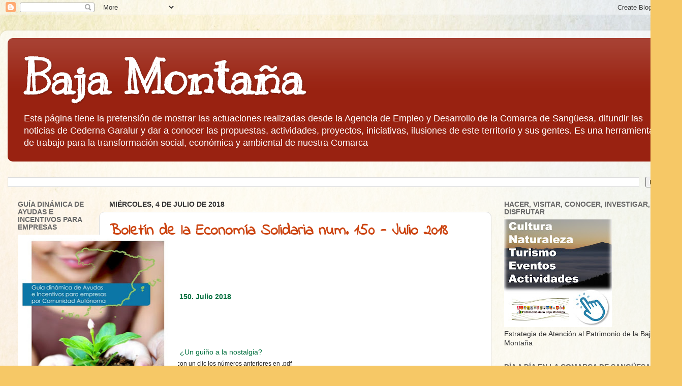

--- FILE ---
content_type: text/html; charset=UTF-8
request_url: https://sanguesaylabajamontana.blogspot.com/2018_07_04_archive.html
body_size: 42355
content:
<!DOCTYPE html>
<html class='v2' dir='ltr' lang='es'>
<head>
<link href='https://www.blogger.com/static/v1/widgets/335934321-css_bundle_v2.css' rel='stylesheet' type='text/css'/>
<meta content='width=1100' name='viewport'/>
<meta content='text/html; charset=UTF-8' http-equiv='Content-Type'/>
<meta content='blogger' name='generator'/>
<link href='https://sanguesaylabajamontana.blogspot.com/favicon.ico' rel='icon' type='image/x-icon'/>
<link href='http://sanguesaylabajamontana.blogspot.com/2018_07_04_archive.html' rel='canonical'/>
<link rel="alternate" type="application/atom+xml" title=" Baja Montaña - Atom" href="https://sanguesaylabajamontana.blogspot.com/feeds/posts/default" />
<link rel="alternate" type="application/rss+xml" title=" Baja Montaña - RSS" href="https://sanguesaylabajamontana.blogspot.com/feeds/posts/default?alt=rss" />
<link rel="service.post" type="application/atom+xml" title=" Baja Montaña - Atom" href="https://www.blogger.com/feeds/4177865869935631469/posts/default" />
<!--Can't find substitution for tag [blog.ieCssRetrofitLinks]-->
<meta content='http://sanguesaylabajamontana.blogspot.com/2018_07_04_archive.html' property='og:url'/>
<meta content=' Baja Montaña' property='og:title'/>
<meta content='Esta página tiene la pretensión de mostrar las  actuaciones realizadas desde la Agencia de Empleo y Desarrollo de la Comarca de Sangüesa, difundir las noticias de Cederna Garalur y dar a conocer las propuestas, actividades, proyectos, iniciativas, ilusiones de este territorio y sus gentes. Es una herramienta de trabajo para la transformación social, económica y ambiental de nuestra Comarca' property='og:description'/>
<title> Baja Montaña: 07/04/18</title>
<style type='text/css'>@font-face{font-family:'Indie Flower';font-style:normal;font-weight:400;font-display:swap;src:url(//fonts.gstatic.com/s/indieflower/v24/m8JVjfNVeKWVnh3QMuKkFcZVZ0uH99GUDs4k.woff2)format('woff2');unicode-range:U+0100-02BA,U+02BD-02C5,U+02C7-02CC,U+02CE-02D7,U+02DD-02FF,U+0304,U+0308,U+0329,U+1D00-1DBF,U+1E00-1E9F,U+1EF2-1EFF,U+2020,U+20A0-20AB,U+20AD-20C0,U+2113,U+2C60-2C7F,U+A720-A7FF;}@font-face{font-family:'Indie Flower';font-style:normal;font-weight:400;font-display:swap;src:url(//fonts.gstatic.com/s/indieflower/v24/m8JVjfNVeKWVnh3QMuKkFcZVaUuH99GUDg.woff2)format('woff2');unicode-range:U+0000-00FF,U+0131,U+0152-0153,U+02BB-02BC,U+02C6,U+02DA,U+02DC,U+0304,U+0308,U+0329,U+2000-206F,U+20AC,U+2122,U+2191,U+2193,U+2212,U+2215,U+FEFF,U+FFFD;}@font-face{font-family:'Kranky';font-style:normal;font-weight:400;font-display:swap;src:url(//fonts.gstatic.com/s/kranky/v29/hESw6XVgJzlPsFn8oR2FRIzX_g.woff2)format('woff2');unicode-range:U+0000-00FF,U+0131,U+0152-0153,U+02BB-02BC,U+02C6,U+02DA,U+02DC,U+0304,U+0308,U+0329,U+2000-206F,U+20AC,U+2122,U+2191,U+2193,U+2212,U+2215,U+FEFF,U+FFFD;}</style>
<style id='page-skin-1' type='text/css'><!--
/*-----------------------------------------------
Blogger Template Style
Name:     Picture Window
Designer: Blogger
URL:      www.blogger.com
----------------------------------------------- */
/* Content
----------------------------------------------- */
body {
font: normal normal 15px Arial, Tahoma, Helvetica, FreeSans, sans-serif;
color: #333333;
background: #F6C866 url(//themes.googleusercontent.com/image?id=0BwVBOzw_-hbMZTMyNTdkZjMtZTI3NS00ZWVjLTk1MTQtMzQ4NmEyMmRlYTE3) no-repeat fixed top center /* Credit: nicodemos (http://www.istockphoto.com/file_closeup.php?id=4157951&platform=blogger) */;
}
html body .region-inner {
min-width: 0;
max-width: 100%;
width: auto;
}
.content-outer {
font-size: 90%;
}
a:link {
text-decoration:none;
color: #cc4411;
}
a:visited {
text-decoration:none;
color: #9C27B0;
}
a:hover {
text-decoration:underline;
color: #F57C00;
}
.content-outer {
background: transparent url(https://resources.blogblog.com/blogblog/data/1kt/transparent/white80.png) repeat scroll top left;
-moz-border-radius: 15px;
-webkit-border-radius: 15px;
-goog-ms-border-radius: 15px;
border-radius: 15px;
-moz-box-shadow: 0 0 3px rgba(0, 0, 0, .15);
-webkit-box-shadow: 0 0 3px rgba(0, 0, 0, .15);
-goog-ms-box-shadow: 0 0 3px rgba(0, 0, 0, .15);
box-shadow: 0 0 3px rgba(0, 0, 0, .15);
margin: 30px auto;
}
.content-inner {
padding: 15px;
}
/* Header
----------------------------------------------- */
.header-outer {
background: #992211 url(https://resources.blogblog.com/blogblog/data/1kt/transparent/header_gradient_shade.png) repeat-x scroll top left;
_background-image: none;
color: #ffffff;
-moz-border-radius: 10px;
-webkit-border-radius: 10px;
-goog-ms-border-radius: 10px;
border-radius: 10px;
}
.Header img, .Header #header-inner {
-moz-border-radius: 10px;
-webkit-border-radius: 10px;
-goog-ms-border-radius: 10px;
border-radius: 10px;
}
.header-inner .Header .titlewrapper,
.header-inner .Header .descriptionwrapper {
padding-left: 30px;
padding-right: 30px;
}
.Header h1 {
font: normal bold 90px Kranky;
text-shadow: 1px 1px 3px rgba(0, 0, 0, 0.3);
}
.Header h1 a {
color: #ffffff;
}
.Header .description {
font-size: 130%;
}
/* Tabs
----------------------------------------------- */
.tabs-inner {
margin: .5em 0 0;
padding: 0;
}
.tabs-inner .section {
margin: 0;
}
.tabs-inner .widget ul {
padding: 0;
background: #f5f5f5 url(https://resources.blogblog.com/blogblog/data/1kt/transparent/tabs_gradient_shade.png) repeat scroll bottom;
-moz-border-radius: 10px;
-webkit-border-radius: 10px;
-goog-ms-border-radius: 10px;
border-radius: 10px;
}
.tabs-inner .widget li {
border: none;
}
.tabs-inner .widget li a {
display: inline-block;
padding: .5em 1em;
margin-right: 0;
color: #4c1108;
font: normal bold 15px Arial, Tahoma, Helvetica, FreeSans, sans-serif;
-moz-border-radius: 0 0 0 0;
-webkit-border-top-left-radius: 0;
-webkit-border-top-right-radius: 0;
-goog-ms-border-radius: 0 0 0 0;
border-radius: 0 0 0 0;
background: transparent none no-repeat scroll top left;
border-right: 1px solid #cccccc;
}
.tabs-inner .widget li:first-child a {
padding-left: 1.25em;
-moz-border-radius-topleft: 10px;
-moz-border-radius-bottomleft: 10px;
-webkit-border-top-left-radius: 10px;
-webkit-border-bottom-left-radius: 10px;
-goog-ms-border-top-left-radius: 10px;
-goog-ms-border-bottom-left-radius: 10px;
border-top-left-radius: 10px;
border-bottom-left-radius: 10px;
}
.tabs-inner .widget li.selected a,
.tabs-inner .widget li a:hover {
position: relative;
z-index: 1;
background: #ffffff url(https://resources.blogblog.com/blogblog/data/1kt/transparent/tabs_gradient_shade.png) repeat scroll bottom;
color: #000000;
-moz-box-shadow: 0 0 0 rgba(0, 0, 0, .15);
-webkit-box-shadow: 0 0 0 rgba(0, 0, 0, .15);
-goog-ms-box-shadow: 0 0 0 rgba(0, 0, 0, .15);
box-shadow: 0 0 0 rgba(0, 0, 0, .15);
}
/* Headings
----------------------------------------------- */
h2 {
font: normal bold 100% Arial, Tahoma, Helvetica, FreeSans, sans-serif;
text-transform: uppercase;
color: #666666;
margin: .5em 0;
}
/* Main
----------------------------------------------- */
.main-outer {
background: transparent none repeat scroll top center;
-moz-border-radius: 0 0 0 0;
-webkit-border-top-left-radius: 0;
-webkit-border-top-right-radius: 0;
-webkit-border-bottom-left-radius: 0;
-webkit-border-bottom-right-radius: 0;
-goog-ms-border-radius: 0 0 0 0;
border-radius: 0 0 0 0;
-moz-box-shadow: 0 0 0 rgba(0, 0, 0, .15);
-webkit-box-shadow: 0 0 0 rgba(0, 0, 0, .15);
-goog-ms-box-shadow: 0 0 0 rgba(0, 0, 0, .15);
box-shadow: 0 0 0 rgba(0, 0, 0, .15);
}
.main-inner {
padding: 15px 5px 20px;
}
.main-inner .column-center-inner {
padding: 0 0;
}
.main-inner .column-left-inner {
padding-left: 0;
}
.main-inner .column-right-inner {
padding-right: 0;
}
/* Posts
----------------------------------------------- */
h3.post-title {
margin: 0;
font: normal bold 30px Indie Flower;
}
.comments h4 {
margin: 1em 0 0;
font: normal bold 30px Indie Flower;
}
.date-header span {
color: #333333;
}
.post-outer {
background-color: #ffffff;
border: solid 1px #dddddd;
-moz-border-radius: 10px;
-webkit-border-radius: 10px;
border-radius: 10px;
-goog-ms-border-radius: 10px;
padding: 15px 20px;
margin: 0 -20px 20px;
}
.post-body {
line-height: 1.4;
font-size: 110%;
position: relative;
}
.post-header {
margin: 0 0 1.5em;
color: #999999;
line-height: 1.6;
}
.post-footer {
margin: .5em 0 0;
color: #999999;
line-height: 1.6;
}
#blog-pager {
font-size: 140%
}
#comments .comment-author {
padding-top: 1.5em;
border-top: dashed 1px #ccc;
border-top: dashed 1px rgba(128, 128, 128, .5);
background-position: 0 1.5em;
}
#comments .comment-author:first-child {
padding-top: 0;
border-top: none;
}
.avatar-image-container {
margin: .2em 0 0;
}
/* Comments
----------------------------------------------- */
.comments .comments-content .icon.blog-author {
background-repeat: no-repeat;
background-image: url([data-uri]);
}
.comments .comments-content .loadmore a {
border-top: 1px solid #F57C00;
border-bottom: 1px solid #F57C00;
}
.comments .continue {
border-top: 2px solid #F57C00;
}
/* Widgets
----------------------------------------------- */
.widget ul, .widget #ArchiveList ul.flat {
padding: 0;
list-style: none;
}
.widget ul li, .widget #ArchiveList ul.flat li {
border-top: dashed 1px #ccc;
border-top: dashed 1px rgba(128, 128, 128, .5);
}
.widget ul li:first-child, .widget #ArchiveList ul.flat li:first-child {
border-top: none;
}
.widget .post-body ul {
list-style: disc;
}
.widget .post-body ul li {
border: none;
}
/* Footer
----------------------------------------------- */
.footer-outer {
color:#eeeeee;
background: transparent url(https://resources.blogblog.com/blogblog/data/1kt/transparent/black50.png) repeat scroll top left;
-moz-border-radius: 10px 10px 10px 10px;
-webkit-border-top-left-radius: 10px;
-webkit-border-top-right-radius: 10px;
-webkit-border-bottom-left-radius: 10px;
-webkit-border-bottom-right-radius: 10px;
-goog-ms-border-radius: 10px 10px 10px 10px;
border-radius: 10px 10px 10px 10px;
-moz-box-shadow: 0 0 0 rgba(0, 0, 0, .15);
-webkit-box-shadow: 0 0 0 rgba(0, 0, 0, .15);
-goog-ms-box-shadow: 0 0 0 rgba(0, 0, 0, .15);
box-shadow: 0 0 0 rgba(0, 0, 0, .15);
}
.footer-inner {
padding: 10px 5px 20px;
}
.footer-outer a {
color: #ffffdd;
}
.footer-outer a:visited {
color: #cccc99;
}
.footer-outer a:hover {
color: #ffffff;
}
.footer-outer .widget h2 {
color: #bbbbbb;
}
/* Mobile
----------------------------------------------- */
html body.mobile {
height: auto;
}
html body.mobile {
min-height: 480px;
background-size: 100% auto;
}
.mobile .body-fauxcolumn-outer {
background: transparent none repeat scroll top left;
}
html .mobile .mobile-date-outer, html .mobile .blog-pager {
border-bottom: none;
background: transparent none repeat scroll top center;
margin-bottom: 10px;
}
.mobile .date-outer {
background: transparent none repeat scroll top center;
}
.mobile .header-outer, .mobile .main-outer,
.mobile .post-outer, .mobile .footer-outer {
-moz-border-radius: 0;
-webkit-border-radius: 0;
-goog-ms-border-radius: 0;
border-radius: 0;
}
.mobile .content-outer,
.mobile .main-outer,
.mobile .post-outer {
background: inherit;
border: none;
}
.mobile .content-outer {
font-size: 100%;
}
.mobile-link-button {
background-color: #cc4411;
}
.mobile-link-button a:link, .mobile-link-button a:visited {
color: #ffffff;
}
.mobile-index-contents {
color: #333333;
}
.mobile .tabs-inner .PageList .widget-content {
background: #ffffff url(https://resources.blogblog.com/blogblog/data/1kt/transparent/tabs_gradient_shade.png) repeat scroll bottom;
color: #000000;
}
.mobile .tabs-inner .PageList .widget-content .pagelist-arrow {
border-left: 1px solid #cccccc;
}

--></style>
<style id='template-skin-1' type='text/css'><!--
body {
min-width: 1342px;
}
.content-outer, .content-fauxcolumn-outer, .region-inner {
min-width: 1342px;
max-width: 1342px;
_width: 1342px;
}
.main-inner .columns {
padding-left: 180px;
padding-right: 360px;
}
.main-inner .fauxcolumn-center-outer {
left: 180px;
right: 360px;
/* IE6 does not respect left and right together */
_width: expression(this.parentNode.offsetWidth -
parseInt("180px") -
parseInt("360px") + 'px');
}
.main-inner .fauxcolumn-left-outer {
width: 180px;
}
.main-inner .fauxcolumn-right-outer {
width: 360px;
}
.main-inner .column-left-outer {
width: 180px;
right: 100%;
margin-left: -180px;
}
.main-inner .column-right-outer {
width: 360px;
margin-right: -360px;
}
#layout {
min-width: 0;
}
#layout .content-outer {
min-width: 0;
width: 800px;
}
#layout .region-inner {
min-width: 0;
width: auto;
}
body#layout div.add_widget {
padding: 8px;
}
body#layout div.add_widget a {
margin-left: 32px;
}
--></style>
<style>
    body {background-image:url(\/\/themes.googleusercontent.com\/image?id=0BwVBOzw_-hbMZTMyNTdkZjMtZTI3NS00ZWVjLTk1MTQtMzQ4NmEyMmRlYTE3);}
    
@media (max-width: 200px) { body {background-image:url(\/\/themes.googleusercontent.com\/image?id=0BwVBOzw_-hbMZTMyNTdkZjMtZTI3NS00ZWVjLTk1MTQtMzQ4NmEyMmRlYTE3&options=w200);}}
@media (max-width: 400px) and (min-width: 201px) { body {background-image:url(\/\/themes.googleusercontent.com\/image?id=0BwVBOzw_-hbMZTMyNTdkZjMtZTI3NS00ZWVjLTk1MTQtMzQ4NmEyMmRlYTE3&options=w400);}}
@media (max-width: 800px) and (min-width: 401px) { body {background-image:url(\/\/themes.googleusercontent.com\/image?id=0BwVBOzw_-hbMZTMyNTdkZjMtZTI3NS00ZWVjLTk1MTQtMzQ4NmEyMmRlYTE3&options=w800);}}
@media (max-width: 1200px) and (min-width: 801px) { body {background-image:url(\/\/themes.googleusercontent.com\/image?id=0BwVBOzw_-hbMZTMyNTdkZjMtZTI3NS00ZWVjLTk1MTQtMzQ4NmEyMmRlYTE3&options=w1200);}}
/* Last tag covers anything over one higher than the previous max-size cap. */
@media (min-width: 1201px) { body {background-image:url(\/\/themes.googleusercontent.com\/image?id=0BwVBOzw_-hbMZTMyNTdkZjMtZTI3NS00ZWVjLTk1MTQtMzQ4NmEyMmRlYTE3&options=w1600);}}
  </style>
<link href='https://www.blogger.com/dyn-css/authorization.css?targetBlogID=4177865869935631469&amp;zx=141a13eb-cceb-4d3b-90da-d114b5203c6e' media='none' onload='if(media!=&#39;all&#39;)media=&#39;all&#39;' rel='stylesheet'/><noscript><link href='https://www.blogger.com/dyn-css/authorization.css?targetBlogID=4177865869935631469&amp;zx=141a13eb-cceb-4d3b-90da-d114b5203c6e' rel='stylesheet'/></noscript>
<meta name='google-adsense-platform-account' content='ca-host-pub-1556223355139109'/>
<meta name='google-adsense-platform-domain' content='blogspot.com'/>

<link rel="stylesheet" href="https://fonts.googleapis.com/css2?display=swap&family=Roboto&family=Montserrat&family=Quicksand&family=Rubik"></head>
<body class='loading variant-shade'>
<div class='navbar section' id='navbar' name='Barra de navegación'><div class='widget Navbar' data-version='1' id='Navbar1'><script type="text/javascript">
    function setAttributeOnload(object, attribute, val) {
      if(window.addEventListener) {
        window.addEventListener('load',
          function(){ object[attribute] = val; }, false);
      } else {
        window.attachEvent('onload', function(){ object[attribute] = val; });
      }
    }
  </script>
<div id="navbar-iframe-container"></div>
<script type="text/javascript" src="https://apis.google.com/js/platform.js"></script>
<script type="text/javascript">
      gapi.load("gapi.iframes:gapi.iframes.style.bubble", function() {
        if (gapi.iframes && gapi.iframes.getContext) {
          gapi.iframes.getContext().openChild({
              url: 'https://www.blogger.com/navbar/4177865869935631469?origin\x3dhttps://sanguesaylabajamontana.blogspot.com',
              where: document.getElementById("navbar-iframe-container"),
              id: "navbar-iframe"
          });
        }
      });
    </script><script type="text/javascript">
(function() {
var script = document.createElement('script');
script.type = 'text/javascript';
script.src = '//pagead2.googlesyndication.com/pagead/js/google_top_exp.js';
var head = document.getElementsByTagName('head')[0];
if (head) {
head.appendChild(script);
}})();
</script>
</div></div>
<div class='body-fauxcolumns'>
<div class='fauxcolumn-outer body-fauxcolumn-outer'>
<div class='cap-top'>
<div class='cap-left'></div>
<div class='cap-right'></div>
</div>
<div class='fauxborder-left'>
<div class='fauxborder-right'></div>
<div class='fauxcolumn-inner'>
</div>
</div>
<div class='cap-bottom'>
<div class='cap-left'></div>
<div class='cap-right'></div>
</div>
</div>
</div>
<div class='content'>
<div class='content-fauxcolumns'>
<div class='fauxcolumn-outer content-fauxcolumn-outer'>
<div class='cap-top'>
<div class='cap-left'></div>
<div class='cap-right'></div>
</div>
<div class='fauxborder-left'>
<div class='fauxborder-right'></div>
<div class='fauxcolumn-inner'>
</div>
</div>
<div class='cap-bottom'>
<div class='cap-left'></div>
<div class='cap-right'></div>
</div>
</div>
</div>
<div class='content-outer'>
<div class='content-cap-top cap-top'>
<div class='cap-left'></div>
<div class='cap-right'></div>
</div>
<div class='fauxborder-left content-fauxborder-left'>
<div class='fauxborder-right content-fauxborder-right'></div>
<div class='content-inner'>
<header>
<div class='header-outer'>
<div class='header-cap-top cap-top'>
<div class='cap-left'></div>
<div class='cap-right'></div>
</div>
<div class='fauxborder-left header-fauxborder-left'>
<div class='fauxborder-right header-fauxborder-right'></div>
<div class='region-inner header-inner'>
<div class='header section' id='header' name='Cabecera'><div class='widget Header' data-version='1' id='Header1'>
<div id='header-inner'>
<div class='titlewrapper'>
<h1 class='title'>
<a href='https://sanguesaylabajamontana.blogspot.com/'>
 Baja Montaña
</a>
</h1>
</div>
<div class='descriptionwrapper'>
<p class='description'><span>Esta página tiene la pretensión de mostrar las  actuaciones realizadas desde la Agencia de Empleo y Desarrollo de la Comarca de Sangüesa, difundir las noticias de Cederna Garalur y dar a conocer las propuestas, actividades, proyectos, iniciativas, ilusiones de este territorio y sus gentes. Es una herramienta de trabajo para la transformación social, económica y ambiental de nuestra Comarca</span></p>
</div>
</div>
</div></div>
</div>
</div>
<div class='header-cap-bottom cap-bottom'>
<div class='cap-left'></div>
<div class='cap-right'></div>
</div>
</div>
</header>
<div class='tabs-outer'>
<div class='tabs-cap-top cap-top'>
<div class='cap-left'></div>
<div class='cap-right'></div>
</div>
<div class='fauxborder-left tabs-fauxborder-left'>
<div class='fauxborder-right tabs-fauxborder-right'></div>
<div class='region-inner tabs-inner'>
<div class='tabs no-items section' id='crosscol' name='Multicolumnas'></div>
<div class='tabs section' id='crosscol-overflow' name='Cross-Column 2'><div class='widget BlogSearch' data-version='1' id='BlogSearch1'>
<h2 class='title'>Buscar en este blog</h2>
<div class='widget-content'>
<div id='BlogSearch1_form'>
<form action='https://sanguesaylabajamontana.blogspot.com/search' class='gsc-search-box' target='_top'>
<table cellpadding='0' cellspacing='0' class='gsc-search-box'>
<tbody>
<tr>
<td class='gsc-input'>
<input autocomplete='off' class='gsc-input' name='q' size='10' title='search' type='text' value=''/>
</td>
<td class='gsc-search-button'>
<input class='gsc-search-button' title='search' type='submit' value='Buscar'/>
</td>
</tr>
</tbody>
</table>
</form>
</div>
</div>
<div class='clear'></div>
</div></div>
</div>
</div>
<div class='tabs-cap-bottom cap-bottom'>
<div class='cap-left'></div>
<div class='cap-right'></div>
</div>
</div>
<div class='main-outer'>
<div class='main-cap-top cap-top'>
<div class='cap-left'></div>
<div class='cap-right'></div>
</div>
<div class='fauxborder-left main-fauxborder-left'>
<div class='fauxborder-right main-fauxborder-right'></div>
<div class='region-inner main-inner'>
<div class='columns fauxcolumns'>
<div class='fauxcolumn-outer fauxcolumn-center-outer'>
<div class='cap-top'>
<div class='cap-left'></div>
<div class='cap-right'></div>
</div>
<div class='fauxborder-left'>
<div class='fauxborder-right'></div>
<div class='fauxcolumn-inner'>
</div>
</div>
<div class='cap-bottom'>
<div class='cap-left'></div>
<div class='cap-right'></div>
</div>
</div>
<div class='fauxcolumn-outer fauxcolumn-left-outer'>
<div class='cap-top'>
<div class='cap-left'></div>
<div class='cap-right'></div>
</div>
<div class='fauxborder-left'>
<div class='fauxborder-right'></div>
<div class='fauxcolumn-inner'>
</div>
</div>
<div class='cap-bottom'>
<div class='cap-left'></div>
<div class='cap-right'></div>
</div>
</div>
<div class='fauxcolumn-outer fauxcolumn-right-outer'>
<div class='cap-top'>
<div class='cap-left'></div>
<div class='cap-right'></div>
</div>
<div class='fauxborder-left'>
<div class='fauxborder-right'></div>
<div class='fauxcolumn-inner'>
</div>
</div>
<div class='cap-bottom'>
<div class='cap-left'></div>
<div class='cap-right'></div>
</div>
</div>
<!-- corrects IE6 width calculation -->
<div class='columns-inner'>
<div class='column-center-outer'>
<div class='column-center-inner'>
<div class='main section' id='main' name='Principal'><div class='widget Blog' data-version='1' id='Blog1'>
<div class='blog-posts hfeed'>

          <div class="date-outer">
        
<h2 class='date-header'><span>miércoles, 4 de julio de 2018</span></h2>

          <div class="date-posts">
        
<div class='post-outer'>
<div class='post hentry uncustomized-post-template' itemprop='blogPost' itemscope='itemscope' itemtype='http://schema.org/BlogPosting'>
<meta content='https://gallery.mailchimp.com/2a781c7247e21b8d0320bd507/images/006fb821-868b-4e2b-86f2-b009c6f0663d.png' itemprop='image_url'/>
<meta content='4177865869935631469' itemprop='blogId'/>
<meta content='2316075973208979523' itemprop='postId'/>
<a name='2316075973208979523'></a>
<h3 class='post-title entry-title' itemprop='name'>
<a href='https://sanguesaylabajamontana.blogspot.com/2018/07/boletin-de-la-economia-solidaria-num.html'>Boletín de la Economía Solidaria num. 150 - Julio 2018</a>
</h3>
<div class='post-header'>
<div class='post-header-line-1'></div>
</div>
<div class='post-body entry-content' id='post-body-2316075973208979523' itemprop='description articleBody'>
<br />
<div align="center">

<table border="0" cellpadding="0" cellspacing="0" class="MsoNormalTable" style="border-collapse: collapse; mso-padding-alt: 0cm 0cm 0cm 0cm; mso-yfti-tbllook: 1184; width: 100%px;">
 <tbody>
<tr style="mso-yfti-firstrow: yes; mso-yfti-irow: 0;">
  <td style="background: white; padding: 6.75pt 0cm 0cm 0cm;" valign="top">
  <table border="0" cellpadding="0" cellspacing="0" class="MsoNormalTable" style="border-collapse: collapse; mso-padding-alt: 0cm 0cm 0cm 0cm; mso-yfti-tbllook: 1184; width: 100%px;">
   <tbody>
<tr style="mso-yfti-firstrow: yes; mso-yfti-irow: 0; mso-yfti-lastrow: yes;">
    <td style="padding: 6.75pt 6.75pt 6.75pt 6.75pt;" valign="top">
    <table align="left" border="0" cellpadding="0" cellspacing="0" class="MsoNormalTable" style="border-collapse: collapse; mso-padding-alt: 0cm 0cm 0cm 0cm; mso-table-anchor-horizontal: column; mso-table-anchor-vertical: paragraph; mso-table-left: left; mso-table-lspace: 2.25pt; mso-table-rspace: 2.25pt; mso-yfti-tbllook: 1184; width: 100%px;">
     <tbody>
<tr style="mso-yfti-firstrow: yes; mso-yfti-irow: 0; mso-yfti-lastrow: yes;">
      <td style="padding: 0cm 6.75pt 0cm 6.75pt;" valign="top">
      <div align="center" class="MsoNormal" style="text-align: center;">
<span style="mso-fareast-font-family: &quot;Times New Roman&quot;;"><img align="center" class="mcnImage" id="_x0000_i1025" src="https://gallery.mailchimp.com/2a781c7247e21b8d0320bd507/images/006fb821-868b-4e2b-86f2-b009c6f0663d.png" width="564" /><o:p></o:p></span></div>
</td>
     </tr>
</tbody></table>
</td>
   </tr>
</tbody></table>
</td>
 </tr>
<tr style="mso-yfti-irow: 1;">
  <td style="background: white; border-bottom: solid #EAEAEA 1.5pt; border: none; padding: 0cm 0cm 6.75pt 0cm;" valign="top">
  <table border="0" cellpadding="0" cellspacing="0" class="MsoNormalTable" style="border-collapse: collapse; mso-padding-alt: 0cm 0cm 0cm 0cm; mso-yfti-tbllook: 1184; width: 100%px;">
   <tbody>
<tr style="mso-yfti-firstrow: yes; mso-yfti-irow: 0; mso-yfti-lastrow: yes;">
    <td style="padding: 6.75pt 0cm 0cm 0cm;" valign="top">
    <table align="left" border="0" cellpadding="0" cellspacing="0" class="MsoNormalTable" style="border-collapse: collapse; margin-left: -2.25pt; margin-right: -2.25pt; mso-padding-alt: 0cm 0cm 0cm 0cm; mso-table-anchor-horizontal: column; mso-table-anchor-vertical: paragraph; mso-table-left: left; mso-yfti-tbllook: 1184; width: 100%px;">
     <tbody>
<tr style="mso-yfti-firstrow: yes; mso-yfti-irow: 0; mso-yfti-lastrow: yes;">
      <td style="padding: 0cm 0cm 0cm 0cm; width: 450.0pt;" valign="top" width="600">
      <table align="left" border="0" cellpadding="0" cellspacing="0" class="MsoNormalTable" style="border-collapse: collapse; mso-padding-alt: 0cm 0cm 0cm 0cm; mso-table-anchor-horizontal: column; mso-table-anchor-vertical: paragraph; mso-table-left: left; mso-table-lspace: 2.25pt; mso-table-rspace: 2.25pt; mso-yfti-tbllook: 1184; width: 100%px;">
       <tbody>
<tr style="mso-yfti-firstrow: yes; mso-yfti-irow: 0; mso-yfti-lastrow: yes;">
        <td style="padding: 0cm 13.5pt 6.75pt 13.5pt;" valign="top">
        <div align="right" class="MsoNormal" style="line-height: 150%; text-align: right;">
<strong><span style="color: #006f3e; font-family: &quot;Helvetica&quot;,&quot;sans-serif&quot;; font-size: 10.5pt; line-height: 150%; mso-fareast-font-family: &quot;Times New Roman&quot;;">Número 150. Julio 2018</span></strong><span style="color: #202020; font-family: &quot;Helvetica&quot;,&quot;sans-serif&quot;; mso-fareast-font-family: &quot;Times New Roman&quot;;"><o:p></o:p></span></div>
</td>
       </tr>
</tbody></table>
</td>
     </tr>
</tbody></table>
</td>
   </tr>
</tbody></table>
<div class="MsoNormal">
<br /></div>
<table border="0" cellpadding="0" cellspacing="0" class="MsoNormalTable" style="-ms-text-size-adjust: 100%; -webkit-text-size-adjust: 100%; border-collapse: collapse; min-width: 100%; mso-padding-alt: 0cm 0cm 0cm 0cm; mso-yfti-tbllook: 1184; width: 100%px;">
   <tbody>
<tr style="mso-yfti-firstrow: yes; mso-yfti-irow: 0; mso-yfti-lastrow: yes;">
    <td style="-ms-text-size-adjust: 100%; -webkit-text-size-adjust: 100%; padding: 6.75pt 0cm 0cm 0cm;" valign="top">
    <table align="left" border="0" cellpadding="0" cellspacing="0" class="MsoNormalTable" style="-ms-text-size-adjust: 100%; -webkit-text-size-adjust: 100%; border-collapse: collapse; margin-left: -2.25pt; margin-right: -2.25pt; mso-padding-alt: 0cm 0cm 0cm 0cm; mso-table-anchor-horizontal: column; mso-table-anchor-vertical: paragraph; mso-table-left: left; mso-yfti-tbllook: 1184; width: 100%px;">
     <tbody>
<tr style="mso-yfti-firstrow: yes; mso-yfti-irow: 0; mso-yfti-lastrow: yes;">
      <td style="-ms-text-size-adjust: 100%; -webkit-text-size-adjust: 100%; max-width: 100%; min-width: 100%; padding: 0cm 0cm 0cm 0cm; width: 450.0pt;" valign="top" width="600"><br />
      </td>
     </tr>
</tbody></table>
</td>
   </tr>
</tbody></table>
<div class="MsoNormal">
<br /></div>
<table border="0" cellpadding="0" cellspacing="0" class="MsoNormalTable" style="-ms-text-size-adjust: 100%; -webkit-text-size-adjust: 100%; border-collapse: collapse; min-width: 100%; mso-padding-alt: 0cm 0cm 0cm 0cm; mso-yfti-tbllook: 1184; width: 100%px;">
   <tbody>
<tr style="mso-yfti-firstrow: yes; mso-yfti-irow: 0; mso-yfti-lastrow: yes;">
    <td style="-ms-text-size-adjust: 100%; -webkit-text-size-adjust: 100%; padding: 6.75pt 0cm 0cm 0cm;" valign="top">
    <table align="left" border="0" cellpadding="0" cellspacing="0" class="MsoNormalTable" style="-ms-text-size-adjust: 100%; -webkit-text-size-adjust: 100%; border-collapse: collapse; margin-left: -2.25pt; margin-right: -2.25pt; mso-padding-alt: 0cm 0cm 0cm 0cm; mso-table-anchor-horizontal: column; mso-table-anchor-vertical: paragraph; mso-table-left: left; mso-yfti-tbllook: 1184; width: 100%px;">
     <tbody>
<tr style="mso-yfti-firstrow: yes; mso-yfti-irow: 0; mso-yfti-lastrow: yes;">
      <td style="-ms-text-size-adjust: 100%; -webkit-text-size-adjust: 100%; max-width: 100%; min-width: 100%; padding: 0cm 0cm 0cm 0cm; width: 450.0pt;" valign="top" width="600">
      <table align="left" border="0" cellpadding="0" cellspacing="0" class="MsoNormalTable" style="-ms-text-size-adjust: 100%; -webkit-text-size-adjust: 100%; border-collapse: collapse; mso-padding-alt: 0cm 0cm 0cm 0cm; mso-table-anchor-horizontal: column; mso-table-anchor-vertical: paragraph; mso-table-left: left; mso-table-lspace: 2.25pt; mso-table-rspace: 2.25pt; mso-yfti-tbllook: 1184; width: 100%px; word-break: break-word;">
       <tbody>
<tr style="mso-yfti-firstrow: yes; mso-yfti-irow: 0; mso-yfti-lastrow: yes;">
        <td style="-ms-text-size-adjust: 100%; -webkit-text-size-adjust: 100%; padding: 0cm 13.5pt 6.75pt 13.5pt;" valign="top">
        <div align="center" class="MsoNormal" style="line-height: 150%; text-align: center;">
<strong><span style="color: #202020; font-family: &quot;Helvetica&quot;,&quot;sans-serif&quot;; mso-fareast-font-family: &quot;Times New Roman&quot;;"><a href="https://economiasolidaria.us15.list-manage.com/track/click?u=2a781c7247e21b8d0320bd507&amp;id=1f1af539e3&amp;e=a198dbe0d4" style="-ms-text-size-adjust: 100%; -webkit-text-size-adjust: 100%;" target="_blank"><span style="color: #006f3e; font-size: 10.5pt; font-weight: normal; line-height: 150%;">&#191;Un guiño a la nostalgia?</span></a></span></strong><span style="color: #202020; font-family: &quot;Helvetica&quot;,&quot;sans-serif&quot;; mso-fareast-font-family: &quot;Times New Roman&quot;;"><br />
        </span><span style="color: #202020; font-family: &quot;Helvetica&quot;,&quot;sans-serif&quot;; font-size: 9.0pt; line-height: 150%; mso-fareast-font-family: &quot;Times New Roman&quot;;">Consulta con
        un clic los números anteriores en .pdf<br />
        (desde el número 24 de enero 2008).</span><span style="color: #202020; font-family: &quot;Helvetica&quot;,&quot;sans-serif&quot;; mso-fareast-font-family: &quot;Times New Roman&quot;;"><o:p></o:p></span></div>
</td>
       </tr>
</tbody></table>
</td>
     </tr>
</tbody></table>
</td>
   </tr>
</tbody></table>
<div class="MsoNormal">
<br /></div>
<table border="0" cellpadding="0" cellspacing="0" class="MsoNormalTable" style="-ms-text-size-adjust: 100%; -webkit-text-size-adjust: 100%; border-collapse: collapse; min-width: 100%; mso-padding-alt: 0cm 0cm 0cm 0cm; mso-yfti-tbllook: 1184; width: 100%px;">
   <tbody>
<tr style="mso-yfti-firstrow: yes; mso-yfti-irow: 0; mso-yfti-lastrow: yes;">
    <td style="-ms-text-size-adjust: 100%; -webkit-text-size-adjust: 100%; min-width: 100%; padding: 13.5pt 13.5pt 13.5pt 13.5pt;">
    <table border="1" cellpadding="0" cellspacing="0" class="MsoNormalTable" style="-ms-text-size-adjust: 100%; -webkit-text-size-adjust: 100%; border-collapse: collapse; border: none; min-width: 100%; mso-border-top-alt: solid #EAEAEA 1.5pt; mso-padding-alt: 0cm 0cm 0cm 0cm; mso-yfti-tbllook: 1184; width: 100%px;">
     <tbody>
<tr style="mso-yfti-firstrow: yes; mso-yfti-irow: 0; mso-yfti-lastrow: yes;">
      <td style="-ms-text-size-adjust: 100%; -webkit-text-size-adjust: 100%; border-top: solid #EAEAEA 1.5pt; border: none; min-width: 100%; padding: 0cm 0cm 0cm 0cm;"></td>
     </tr>
</tbody></table>
</td>
   </tr>
<!--
                <td class="mcnDividerBlockInner" style="padding: 18px;">
                <hr class="mcnDividerContent" style="border-bottom-color:none; border-left-color:none; border-right-color:none; border-bottom-width:0; border-left-width:0; border-right-width:0; margin-top:0; margin-right:0; margin-bottom:0; margin-left:0;" />
-->
  </tbody></table>
<div class="MsoNormal">
<br /></div>
<table border="0" cellpadding="0" cellspacing="0" class="MsoNormalTable" style="-ms-text-size-adjust: 100%; -webkit-text-size-adjust: 100%; border-collapse: collapse; mso-padding-alt: 0cm 0cm 0cm 0cm; mso-yfti-tbllook: 1184; width: 100%px;">
   <tbody>
<tr style="mso-yfti-firstrow: yes; mso-yfti-irow: 0; mso-yfti-lastrow: yes;">
    <td style="-ms-text-size-adjust: 100%; -webkit-text-size-adjust: 100%; padding: 6.75pt 6.75pt 6.75pt 6.75pt;" valign="top">
    <table align="left" border="0" cellpadding="0" cellspacing="0" class="MsoNormalTable" style="-ms-text-size-adjust: 100%; -webkit-text-size-adjust: 100%; border-collapse: collapse; mso-padding-alt: 0cm 0cm 0cm 0cm; mso-table-anchor-horizontal: column; mso-table-anchor-vertical: paragraph; mso-table-left: left; mso-table-lspace: 2.25pt; mso-table-rspace: 2.25pt; mso-yfti-tbllook: 1184;">
     <tbody>
<tr style="mso-yfti-firstrow: yes; mso-yfti-irow: 0;">
      <td style="-ms-text-size-adjust: 100%; -webkit-text-size-adjust: 100%; padding: 0cm 6.75pt 6.75pt 6.75pt;" valign="top">
      <div align="center" class="MsoNormal" style="text-align: center;">
<span style="mso-fareast-font-family: &quot;Times New Roman&quot;;"><img border="0" class="mcnImage" id="_x0000_i1026" src="https://gallery.mailchimp.com/2a781c7247e21b8d0320bd507/images/c7e225ef-47e5-4abd-bc55-6e95c9631489.jpg" width="564" /><o:p></o:p></span></div>
</td>
     </tr>
<tr style="mso-yfti-irow: 1; mso-yfti-lastrow: yes;">
      <td style="-ms-text-size-adjust: 100%; -webkit-text-size-adjust: 100%; padding: 0cm 6.75pt 0cm 6.75pt; width: 423.0pt; word-break: break-word;" valign="top" width="564">
      <h2 align="center" style="text-align: center;">
<span style="color: #006f3e; mso-fareast-font-family: &quot;Times New Roman&quot;;">Primeros pasos hacia el&nbsp;FSM de
      Economías Transformadoras</span><span style="mso-fareast-font-family: &quot;Times New Roman&quot;;"><o:p></o:p></span></h2>
<div class="MsoNormal" style="line-height: 150%;">
<span style="color: #202020; font-family: &quot;Helvetica&quot;,&quot;sans-serif&quot;; font-size: 10.0pt; line-height: 150%; mso-fareast-font-family: &quot;Times New Roman&quot;;">La Xarxa de Economia Solidària de
      Catalunya (XES), la Red Intercontinental de Promoción&nbsp;de la Economía
      Social y Solidaria (RIPESS) y REAS Red de Redes invitan a dar con
      nosotras los primeros pasos hacia la confluencia de las Economías
      Transformadoras en la organización del Foro Social Mundial que está
      previsto para la primavera de 2020 en Barcelona. Para ello, se han
      publicado estos días tanto la agenda inicialmente prevista como un
      llamamiento que abarca de lo local a lo internacional. Una y otra cosa
      están recogidas en <a href="https://economiasolidaria.us15.list-manage.com/track/click?u=2a781c7247e21b8d0320bd507&amp;id=a0a919fb46&amp;e=a198dbe0d4" style="-ms-text-size-adjust: 100%; -webkit-text-size-adjust: 100%;" target="_blank"><span style="color: #006f3e;">economiasolidaria.org</span></a> y han recibido el
      eco de nuestras redes sociales.<br />
      <br />
      Animamos a nuestras redes, las personas pertenecientes a REAS y Mercados
      Sociales, y quienes trabajan por una economía centrada en las personas a
      participar de manera entusiasta en un evento que, desde lo local,
      transforme nuestro mundo hacia una realidad económica más justa,
      solidaria y sostenible.</span><span style="color: #202020; font-family: &quot;Helvetica&quot;,&quot;sans-serif&quot;; mso-fareast-font-family: &quot;Times New Roman&quot;;"> <o:p></o:p></span></div>
</td>
     </tr>
</tbody></table>
</td>
   </tr>
</tbody></table>
<div class="MsoNormal">
<br /></div>
<table border="0" cellpadding="0" cellspacing="0" class="MsoNormalTable" style="-ms-text-size-adjust: 100%; -webkit-text-size-adjust: 100%; border-collapse: collapse; min-width: 100%; mso-padding-alt: 0cm 0cm 0cm 0cm; mso-yfti-tbllook: 1184; width: 100%px;">
   <tbody>
<tr style="mso-yfti-firstrow: yes; mso-yfti-irow: 0; mso-yfti-lastrow: yes;">
    <td style="-ms-text-size-adjust: 100%; -webkit-text-size-adjust: 100%; padding: 0cm 13.5pt 13.5pt 13.5pt;" valign="top">
    <div align="center">
    <table border="0" cellpadding="0" cellspacing="0" class="MsoNormalTable" style="-ms-text-size-adjust: 100%; -webkit-text-size-adjust: 100%; background: #006F3E; border-collapse: collapse; mso-padding-alt: 0cm 0cm 0cm 0cm; mso-yfti-tbllook: 1184;">
     <tbody>
<tr style="mso-yfti-firstrow: yes; mso-yfti-irow: 0; mso-yfti-lastrow: yes;">
      <td style="-ms-text-size-adjust: 100%; -webkit-text-size-adjust: 100%; border-radius: 3px; padding: 11.25pt 11.25pt 11.25pt 11.25pt;">
      <div align="center" class="MsoNormal" style="text-align: center;">
<span style="font-family: &quot;Arial&quot;,&quot;sans-serif&quot;; mso-fareast-font-family: &quot;Times New Roman&quot;;"><a href="https://economiasolidaria.us15.list-manage.com/track/click?u=2a781c7247e21b8d0320bd507&amp;id=af9b240c5a&amp;e=a198dbe0d4" style="-ms-text-size-adjust: 100%; -webkit-text-size-adjust: 100%;" target="_blank" title="Más info y enlaces en economiasolidaria.org"><b><span style="color: white;">Más info y enlaces en economiasolidaria.org</span></b></a>
      <o:p></o:p></span></div>
</td>
     </tr>
</tbody></table>
</div>
</td>
   </tr>
</tbody></table>
<div class="MsoNormal">
<br /></div>
<table border="0" cellpadding="0" cellspacing="0" class="MsoNormalTable" style="-ms-text-size-adjust: 100%; -webkit-text-size-adjust: 100%; border-collapse: collapse; min-width: 100%; mso-padding-alt: 0cm 0cm 0cm 0cm; mso-yfti-tbllook: 1184; width: 100%px;">
   <tbody>
<tr style="mso-yfti-firstrow: yes; mso-yfti-irow: 0; mso-yfti-lastrow: yes;">
    <td style="-ms-text-size-adjust: 100%; -webkit-text-size-adjust: 100%; min-width: 100%; padding: 13.5pt 13.5pt 13.5pt 13.5pt;">
    <table border="1" cellpadding="0" cellspacing="0" class="MsoNormalTable" style="-ms-text-size-adjust: 100%; -webkit-text-size-adjust: 100%; border-collapse: collapse; border: none; min-width: 100%; mso-border-top-alt: solid #EAEAEA 1.5pt; mso-padding-alt: 0cm 0cm 0cm 0cm; mso-yfti-tbllook: 1184; width: 100%px;">
     <tbody>
<tr style="mso-yfti-firstrow: yes; mso-yfti-irow: 0; mso-yfti-lastrow: yes;">
      <td style="-ms-text-size-adjust: 100%; -webkit-text-size-adjust: 100%; border-top: solid #EAEAEA 1.5pt; border: none; min-width: 100%; padding: 0cm 0cm 0cm 0cm;"></td>
     </tr>
</tbody></table>
</td>
   </tr>
<!--
                <td class="mcnDividerBlockInner" style="padding: 18px;">
                <hr class="mcnDividerContent" style="border-bottom-color:none; border-left-color:none; border-right-color:none; border-bottom-width:0; border-left-width:0; border-right-width:0; margin-top:0; margin-right:0; margin-bottom:0; margin-left:0;" />
-->
  </tbody></table>
<div class="MsoNormal">
<br /></div>
<table border="0" cellpadding="0" cellspacing="0" class="MsoNormalTable" style="-ms-text-size-adjust: 100%; -webkit-text-size-adjust: 100%; border-collapse: collapse; min-width: 100%; mso-padding-alt: 0cm 0cm 0cm 0cm; mso-yfti-tbllook: 1184; width: 100%px;">
   <tbody>
<tr style="mso-yfti-firstrow: yes; mso-yfti-irow: 0; mso-yfti-lastrow: yes;">
    <td style="-ms-text-size-adjust: 100%; -webkit-text-size-adjust: 100%; padding: 6.75pt 0cm 0cm 0cm;" valign="top">
    <table align="left" border="0" cellpadding="0" cellspacing="0" class="MsoNormalTable" style="-ms-text-size-adjust: 100%; -webkit-text-size-adjust: 100%; border-collapse: collapse; margin-left: -2.25pt; margin-right: -2.25pt; mso-padding-alt: 0cm 0cm 0cm 0cm; mso-table-anchor-horizontal: column; mso-table-anchor-vertical: paragraph; mso-table-left: left; mso-yfti-tbllook: 1184; width: 100%px;">
     <tbody>
<tr style="mso-yfti-firstrow: yes; mso-yfti-irow: 0; mso-yfti-lastrow: yes;">
      <td style="-ms-text-size-adjust: 100%; -webkit-text-size-adjust: 100%; max-width: 100%; min-width: 100%; padding: 0cm 0cm 0cm 0cm; width: 450.0pt;" valign="top" width="600">
      <table align="left" border="0" cellpadding="0" cellspacing="0" class="MsoNormalTable" style="-ms-text-size-adjust: 100%; -webkit-text-size-adjust: 100%; border-collapse: collapse; mso-padding-alt: 0cm 0cm 0cm 0cm; mso-table-anchor-horizontal: column; mso-table-anchor-vertical: paragraph; mso-table-left: left; mso-table-lspace: 2.25pt; mso-table-rspace: 2.25pt; mso-yfti-tbllook: 1184; width: 100%px; word-break: break-word;">
       <tbody>
<tr style="mso-yfti-firstrow: yes; mso-yfti-irow: 0; mso-yfti-lastrow: yes;">
        <td style="padding: 0cm 13.5pt 6.75pt 13.5pt;" valign="top">
        <div class="MsoNormal" style="line-height: 150%;">
<br /></div>
<h2>
<strong><span style="color: #006f3e; font-family: &quot;Helvetica&quot;,&quot;sans-serif&quot;; mso-fareast-font-family: &quot;Times New Roman&quot;;">III Postgrado
        en Gestión y Promoción de Empresas de la Economía Social y Solidaria</span></strong><span style="mso-fareast-font-family: &quot;Times New Roman&quot;;"><o:p></o:p></span></h2>
<div class="MsoNormal" style="line-height: 150%; margin-bottom: 7.5pt; margin-left: 0cm; margin-right: 0cm; margin-top: 7.5pt;">
<span style="color: #202020; font-family: &quot;Helvetica&quot;,&quot;sans-serif&quot;;">Noticia | Mié, 07/04/2018 - 13:04 <o:p></o:p></span></div>
<div class="MsoNormal" style="line-height: 150%;">
<span style="color: #202020; font-family: &quot;Helvetica&quot;,&quot;sans-serif&quot;; mso-fareast-font-family: &quot;Times New Roman&quot;;"><a href="https://economiasolidaria.us15.list-manage.com/track/click?u=2a781c7247e21b8d0320bd507&amp;id=d105b2d1af&amp;e=a198dbe0d4"><span style="color: #006f3e; text-decoration: none; text-underline: none;"><img alt="Postgrado UCM" border="0" class="img-responsive" height="234" id="_x0000_i1027" src="https://www.economiasolidaria.org/sites/default/files/styles/large/public/news/images/REAS_postgrado_Madrid.jpg?itok=kmLdg1QE" typeof="Image" width="480" /></span></a><o:p></o:p></span></div>
<div class="MsoNormal" style="line-height: 150%; margin-bottom: 7.5pt; margin-left: 0cm; margin-right: 0cm; margin-top: 7.5pt;">
<span style="color: #202020; font-family: &quot;Helvetica&quot;,&quot;sans-serif&quot;;">Ya está abierto el periodo de inscripción para la
        tercera edición del postgrado en Gestión y Promoción de empresas de la
        Economía Social y Solidaria.<o:p></o:p></span></div>
<div align="right" class="MsoNormal" style="line-height: 150%; text-align: right;">
<span style="color: #202020; font-family: &quot;Helvetica&quot;,&quot;sans-serif&quot;; mso-fareast-font-family: &quot;Times New Roman&quot;;"><a href="https://economiasolidaria.us15.list-manage.com/track/click?u=2a781c7247e21b8d0320bd507&amp;id=d97626fb19&amp;e=a198dbe0d4" style="-ms-text-size-adjust: 100%; -webkit-text-size-adjust: 100%;" target="_blank"><span style="color: #006f3e;">(leer más)</span></a><o:p></o:p></span></div>
<div align="center" class="MsoNormal" style="line-height: 150%; text-align: center;">
<span style="color: #202020; font-family: &quot;Helvetica&quot;,&quot;sans-serif&quot;; mso-fareast-font-family: &quot;Times New Roman&quot;;">
        <hr align="center" size="2" width="100%" />
        </span></div>
<h2>
<strong><span style="color: #006f3e; font-family: &quot;Helvetica&quot;,&quot;sans-serif&quot;; mso-fareast-font-family: &quot;Times New Roman&quot;;">Geltoki, 1ª
        iniciativa de crowdfunding de Fiare Banca Etica conseguida</span></strong><span style="mso-fareast-font-family: &quot;Times New Roman&quot;;"><o:p></o:p></span></h2>
<div class="MsoNormal" style="line-height: 150%; margin-bottom: 7.5pt; margin-left: 0cm; margin-right: 0cm; margin-top: 7.5pt;">
<span style="color: #202020; font-family: &quot;Helvetica&quot;,&quot;sans-serif&quot;;">Noticia | Mié, 07/04/2018 - 10:30 <o:p></o:p></span></div>
<div class="MsoNormal" style="line-height: 150%;">
<span style="color: #202020; font-family: &quot;Helvetica&quot;,&quot;sans-serif&quot;; mso-fareast-font-family: &quot;Times New Roman&quot;;"><a href="https://economiasolidaria.us15.list-manage.com/track/click?u=2a781c7247e21b8d0320bd507&amp;id=f1d833a898&amp;e=a198dbe0d4"><span style="color: #006f3e; text-decoration: none; text-underline: none;"><img alt="Geltoki" border="0" class="img-responsive" height="168" id="_x0000_i1029" src="https://www.economiasolidaria.org/sites/default/files/styles/large/public/news/images/geltoki-punto-de-encuentro-de-economia-solidaria-navarra.jpg?itok=waMag-9z" typeof="Image" width="480" /></span></a><o:p></o:p></span></div>
<div class="MsoNormal" style="line-height: 150%; margin-bottom: 7.5pt; margin-left: 0cm; margin-right: 0cm; margin-top: 7.5pt;">
<span style="color: #202020; font-family: &quot;Helvetica&quot;,&quot;sans-serif&quot;;">Durante 40 días ha estado abierta la campaña de
        crowdfunding&nbsp;en el canal Fiare Banca Etica en Goteo, para
        contribuir en la adecuación de la antigua estación de autobuses de
        Pamplona.<o:p></o:p></span></div>
<div align="right" class="MsoNormal" style="line-height: 150%; text-align: right;">
<span style="color: #202020; font-family: &quot;Helvetica&quot;,&quot;sans-serif&quot;; mso-fareast-font-family: &quot;Times New Roman&quot;;"><a href="https://economiasolidaria.us15.list-manage.com/track/click?u=2a781c7247e21b8d0320bd507&amp;id=d7149e91fc&amp;e=a198dbe0d4" style="-ms-text-size-adjust: 100%; -webkit-text-size-adjust: 100%;" target="_blank"><span style="color: #006f3e;">(leer más)</span></a><o:p></o:p></span></div>
<div align="center" class="MsoNormal" style="line-height: 150%; text-align: center;">
<span style="color: #202020; font-family: &quot;Helvetica&quot;,&quot;sans-serif&quot;; mso-fareast-font-family: &quot;Times New Roman&quot;;">
        <hr align="center" size="2" width="100%" />
        </span></div>
<h2>
<strong><span style="color: #006f3e; font-family: &quot;Helvetica&quot;,&quot;sans-serif&quot;; mso-fareast-font-family: &quot;Times New Roman&quot;;">Haz el Balance
        Social 2017-18 y enseña el corazón</span></strong><span style="mso-fareast-font-family: &quot;Times New Roman&quot;;"><o:p></o:p></span></h2>
<div class="MsoNormal" style="line-height: 150%; margin-bottom: 7.5pt; margin-left: 0cm; margin-right: 0cm; margin-top: 7.5pt;">
<span style="color: #202020; font-family: &quot;Helvetica&quot;,&quot;sans-serif&quot;;">Noticia | Sáb, 06/30/2018 - 10:18 <o:p></o:p></span></div>
<div class="MsoNormal" style="line-height: 150%;">
<span style="color: #202020; font-family: &quot;Helvetica&quot;,&quot;sans-serif&quot;; mso-fareast-font-family: &quot;Times New Roman&quot;;"><a href="https://economiasolidaria.us15.list-manage.com/track/click?u=2a781c7247e21b8d0320bd507&amp;id=d1759b95c3&amp;e=a198dbe0d4"><span style="color: #006f3e; text-decoration: none; text-underline: none;"><img alt="Balance Social" border="0" class="img-responsive" height="288" id="_x0000_i1031" src="https://www.economiasolidaria.org/sites/default/files/styles/large/public/news/images/BS_RdR_meme-3.jpg?itok=e6XtFJqR" typeof="Image" width="480" /></span></a><o:p></o:p></span></div>
<div class="MsoNormal" style="line-height: 150%; margin-bottom: 7.5pt; margin-left: 0cm; margin-right: 0cm; margin-top: 7.5pt;">
<span style="color: #202020; font-family: &quot;Helvetica&quot;,&quot;sans-serif&quot;;">Las redes de la Economía Social y&nbsp;Solidaria que
        conforman&nbsp;REAS y los diferentes Mercados Sociales del Estado
        español comienzan estos días a completar su Balance / Auditoría Social
        con el objetivo d<o:p></o:p></span></div>
<div align="right" class="MsoNormal" style="line-height: 150%; text-align: right;">
<span style="color: #202020; font-family: &quot;Helvetica&quot;,&quot;sans-serif&quot;; mso-fareast-font-family: &quot;Times New Roman&quot;;"><a href="https://economiasolidaria.us15.list-manage.com/track/click?u=2a781c7247e21b8d0320bd507&amp;id=9de384f540&amp;e=a198dbe0d4" style="-ms-text-size-adjust: 100%; -webkit-text-size-adjust: 100%;" target="_blank"><span style="color: #006f3e;">(leer más)</span></a><o:p></o:p></span></div>
<div align="center" class="MsoNormal" style="line-height: 150%; text-align: center;">
<span style="color: #202020; font-family: &quot;Helvetica&quot;,&quot;sans-serif&quot;; mso-fareast-font-family: &quot;Times New Roman&quot;;">
        <hr align="center" size="2" width="100%" />
        </span></div>
<h2>
<strong><span style="color: #006f3e; font-family: &quot;Helvetica&quot;,&quot;sans-serif&quot;; mso-fareast-font-family: &quot;Times New Roman&quot;;">Catálogo
        Mercado Social 2018</span></strong><span style="mso-fareast-font-family: &quot;Times New Roman&quot;;"><o:p></o:p></span></h2>
<div class="MsoNormal" style="line-height: 150%; margin-bottom: 7.5pt; margin-left: 0cm; margin-right: 0cm; margin-top: 7.5pt;">
<span style="color: #202020; font-family: &quot;Helvetica&quot;,&quot;sans-serif&quot;;">Biblioteca | Vie, 06/29/2018 - 10:15 <o:p></o:p></span></div>
<div class="MsoNormal" style="line-height: 150%;">
<span style="color: #202020; font-family: &quot;Helvetica&quot;,&quot;sans-serif&quot;; mso-fareast-font-family: &quot;Times New Roman&quot;;"><a href="https://economiasolidaria.us15.list-manage.com/track/click?u=2a781c7247e21b8d0320bd507&amp;id=f7cf75ed2b&amp;e=a198dbe0d4"><span style="color: #006f3e; text-decoration: none; text-underline: none;"><img alt="Catálogo Mercado Social 2018" border="0" class="img-responsive" height="480" id="_x0000_i1033" src="https://www.economiasolidaria.org/sites/default/files/styles/large/public/reaslibrary/images/Captura_0.JPG?itok=U5E8nfQj" title="Catálogo Mercado Social 2018" typeof="Image" width="337" /></span></a><o:p></o:p></span></div>
<div class="MsoNormal" style="line-height: 150%; margin-bottom: 7.5pt; margin-left: 0cm; margin-right: 0cm; margin-top: 7.5pt;">
<span style="color: #202020; font-family: &quot;Helvetica&quot;,&quot;sans-serif&quot;;">En este catálogo del Mercado Social de Euskal
        Herria&nbsp;se presentan los servicios y productos de 90 empresas
        y&nbsp;entidades de diversos sectores.<o:p></o:p></span></div>
<div align="right" class="MsoNormal" style="line-height: 150%; text-align: right;">
<span style="color: #202020; font-family: &quot;Helvetica&quot;,&quot;sans-serif&quot;; mso-fareast-font-family: &quot;Times New Roman&quot;;"><a href="https://economiasolidaria.us15.list-manage.com/track/click?u=2a781c7247e21b8d0320bd507&amp;id=b43d6303d7&amp;e=a198dbe0d4" style="-ms-text-size-adjust: 100%; -webkit-text-size-adjust: 100%;" target="_blank"><span style="color: #006f3e;">(leer más)</span></a><o:p></o:p></span></div>
<div align="center" class="MsoNormal" style="line-height: 150%; text-align: center;">
<span style="color: #202020; font-family: &quot;Helvetica&quot;,&quot;sans-serif&quot;; mso-fareast-font-family: &quot;Times New Roman&quot;;">
        <hr align="center" size="2" width="100%" />
        </span></div>
<h2>
<strong><span style="color: #006f3e; font-family: &quot;Helvetica&quot;,&quot;sans-serif&quot;; mso-fareast-font-family: &quot;Times New Roman&quot;;">"Lo mismo
        aprendes a soldar, que te comes una gilda, que te acuñan un Fiaro"</span></strong><span style="mso-fareast-font-family: &quot;Times New Roman&quot;;"><o:p></o:p></span></h2>
<div class="MsoNormal" style="line-height: 150%; margin-bottom: 7.5pt; margin-left: 0cm; margin-right: 0cm; margin-top: 7.5pt;">
<span style="color: #202020; font-family: &quot;Helvetica&quot;,&quot;sans-serif&quot;;">Noticia | Jue, 06/28/2018 - 13:46 <o:p></o:p></span></div>
<div class="MsoNormal" style="line-height: 150%;">
<span style="color: #202020; font-family: &quot;Helvetica&quot;,&quot;sans-serif&quot;; mso-fareast-font-family: &quot;Times New Roman&quot;;"><a href="https://economiasolidaria.us15.list-manage.com/track/click?u=2a781c7247e21b8d0320bd507&amp;id=174a1f6bdb&amp;e=a198dbe0d4"><span style="color: #006f3e; text-decoration: none; text-underline: none;"><img alt="VI. Feria de Economía Solidaria" border="0" class="img-responsive" height="480" id="_x0000_i1035" src="https://www.economiasolidaria.org/sites/default/files/styles/large/public/news/images/20180623_132621.jpg?itok=zqjzD4MS" title="VI. Feria de Economía Solidaria" typeof="Image" width="288" /></span></a><o:p></o:p></span></div>
<div class="MsoNormal" style="line-height: 150%; margin-bottom: 7.5pt; margin-left: 0cm; margin-right: 0cm; margin-top: 7.5pt;">
<span style="color: #202020; font-family: &quot;Helvetica&quot;,&quot;sans-serif&quot;;">Vitoria-Gasteiz ha acogido la&nbsp;<strong><span style="font-family: &quot;Helvetica&quot;,&quot;sans-serif&quot;;">VI.</span></strong><o:p></o:p></span></div>
<div align="right" class="MsoNormal" style="line-height: 150%; text-align: right;">
<span style="color: #202020; font-family: &quot;Helvetica&quot;,&quot;sans-serif&quot;; mso-fareast-font-family: &quot;Times New Roman&quot;;"><a href="https://economiasolidaria.us15.list-manage.com/track/click?u=2a781c7247e21b8d0320bd507&amp;id=45f0a4af2c&amp;e=a198dbe0d4" style="-ms-text-size-adjust: 100%; -webkit-text-size-adjust: 100%;" target="_blank"><span style="color: #006f3e;">(leer más)</span></a><o:p></o:p></span></div>
<div align="center" class="MsoNormal" style="line-height: 150%; text-align: center;">
<span style="color: #202020; font-family: &quot;Helvetica&quot;,&quot;sans-serif&quot;; mso-fareast-font-family: &quot;Times New Roman&quot;;">
        <hr align="center" size="2" width="100%" />
        </span></div>
<h2>
<strong><span style="color: #006f3e; font-family: &quot;Helvetica&quot;,&quot;sans-serif&quot;; mso-fareast-font-family: &quot;Times New Roman&quot;;">Primera
        edición de la Escuela de Verano de REAS y Fiare</span></strong><span style="mso-fareast-font-family: &quot;Times New Roman&quot;;"><o:p></o:p></span></h2>
<div class="MsoNormal" style="line-height: 150%; margin-bottom: 7.5pt; margin-left: 0cm; margin-right: 0cm; margin-top: 7.5pt;">
<span style="color: #202020; font-family: &quot;Helvetica&quot;,&quot;sans-serif&quot;;">Noticia | Jue, 06/28/2018 - 13:39 <o:p></o:p></span></div>
<div class="MsoNormal" style="line-height: 150%;">
<span style="color: #202020; font-family: &quot;Helvetica&quot;,&quot;sans-serif&quot;; mso-fareast-font-family: &quot;Times New Roman&quot;;"><a href="https://economiasolidaria.us15.list-manage.com/track/click?u=2a781c7247e21b8d0320bd507&amp;id=5c92530dd4&amp;e=a198dbe0d4"><span style="color: #006f3e; text-decoration: none; text-underline: none;"><img alt="escuela de verano charla yayo herrero" border="0" class="img-responsive" height="480" id="_x0000_i1037" src="https://www.economiasolidaria.org/sites/default/files/styles/large/public/news/images/EscuelaVerano_charlaYayo.jpg?itok=kv3WY_5l" typeof="Image" width="339" /></span></a><o:p></o:p></span></div>
<div class="MsoNormal" style="line-height: 150%; margin-bottom: 7.5pt; margin-left: 0cm; margin-right: 0cm; margin-top: 7.5pt;">
<span style="color: #202020; font-family: &quot;Helvetica&quot;,&quot;sans-serif&quot;;">Con la charla-debate&nbsp;"La ecología y los
        cuidados en el centro del colapso capitalista" de Yayo Herrero,
        comienza la Escuela de Verano de Fiare Bance Etica y REAS Red de Redes.<o:p></o:p></span></div>
<div align="right" class="MsoNormal" style="line-height: 150%; text-align: right;">
<span style="color: #202020; font-family: &quot;Helvetica&quot;,&quot;sans-serif&quot;; mso-fareast-font-family: &quot;Times New Roman&quot;;"><a href="https://economiasolidaria.us15.list-manage.com/track/click?u=2a781c7247e21b8d0320bd507&amp;id=81b3cf7066&amp;e=a198dbe0d4" style="-ms-text-size-adjust: 100%; -webkit-text-size-adjust: 100%;" target="_blank"><span style="color: #006f3e;">(leer más)</span></a><o:p></o:p></span></div>
<div align="center" class="MsoNormal" style="line-height: 150%; text-align: center;">
<span style="color: #202020; font-family: &quot;Helvetica&quot;,&quot;sans-serif&quot;; mso-fareast-font-family: &quot;Times New Roman&quot;;">
        <hr align="center" size="2" width="100%" />
        </span></div>
<h2>
<strong><span style="color: #006f3e; font-family: &quot;Helvetica&quot;,&quot;sans-serif&quot;; mso-fareast-font-family: &quot;Times New Roman&quot;;">VI. Feria de
        Economía Solidaria</span></strong><span style="mso-fareast-font-family: &quot;Times New Roman&quot;;"><o:p></o:p></span></h2>
<div class="MsoNormal" style="line-height: 150%; margin-bottom: 7.5pt; margin-left: 0cm; margin-right: 0cm; margin-top: 7.5pt;">
<span style="color: #202020; font-family: &quot;Helvetica&quot;,&quot;sans-serif&quot;;">Biblioteca | Jue, 06/28/2018 - 09:53 <o:p></o:p></span></div>
<div class="MsoNormal" style="line-height: 150%;">
<span style="color: #202020; font-family: &quot;Helvetica&quot;,&quot;sans-serif&quot;; mso-fareast-font-family: &quot;Times New Roman&quot;;"><a href="https://economiasolidaria.us15.list-manage.com/track/click?u=2a781c7247e21b8d0320bd507&amp;id=e5aa46a25b&amp;e=a198dbe0d4"><span style="color: #006f3e; text-decoration: none; text-underline: none;"><img alt="VI. Feria de Economía Solidaria" border="0" class="img-responsive" height="281" id="_x0000_i1039" src="https://www.economiasolidaria.org/sites/default/files/styles/large/public/reaslibrary/images/Captura.JPG?itok=_OzPf4QJ" title="VI. Feria de Economía Solidaria" typeof="Image" width="480" /></span></a><o:p></o:p></span></div>
<div class="MsoNormal" style="line-height: 150%; margin-bottom: 7.5pt; margin-left: 0cm; margin-right: 0cm; margin-top: 7.5pt;">
<span style="color: #202020; font-family: &quot;Helvetica&quot;,&quot;sans-serif&quot;;">El 23 de Junio Vitoria-Gasteiz ha acogido la VI. Feria
        de Economía Solidaria. 40 entidades de la economía solidaria han
        participado en esta edición.<o:p></o:p></span></div>
<div align="right" class="MsoNormal" style="line-height: 150%; text-align: right;">
<span style="color: #202020; font-family: &quot;Helvetica&quot;,&quot;sans-serif&quot;; mso-fareast-font-family: &quot;Times New Roman&quot;;"><a href="https://economiasolidaria.us15.list-manage.com/track/click?u=2a781c7247e21b8d0320bd507&amp;id=82e0e70ee3&amp;e=a198dbe0d4" style="-ms-text-size-adjust: 100%; -webkit-text-size-adjust: 100%;" target="_blank"><span style="color: #006f3e;">(leer más)</span></a><o:p></o:p></span></div>
<div align="center" class="MsoNormal" style="line-height: 150%; text-align: center;">
<span style="color: #202020; font-family: &quot;Helvetica&quot;,&quot;sans-serif&quot;; mso-fareast-font-family: &quot;Times New Roman&quot;;">
        <hr align="center" size="2" width="100%" />
        </span></div>
<h2>
<strong><span style="color: #006f3e; font-family: &quot;Helvetica&quot;,&quot;sans-serif&quot;; mso-fareast-font-family: &quot;Times New Roman&quot;;">Greenpeace
        presenta con la Fundación Fiare un mapa de alternativas energéticas</span></strong><span style="mso-fareast-font-family: &quot;Times New Roman&quot;;"><o:p></o:p></span></h2>
<div class="MsoNormal" style="line-height: 150%; margin-bottom: 7.5pt; margin-left: 0cm; margin-right: 0cm; margin-top: 7.5pt;">
<span style="color: #202020; font-family: &quot;Helvetica&quot;,&quot;sans-serif&quot;;">Noticia | Mar, 06/26/2018 - 19:51 <o:p></o:p></span></div>
<div class="MsoNormal" style="line-height: 150%;">
<span style="color: #202020; font-family: &quot;Helvetica&quot;,&quot;sans-serif&quot;; mso-fareast-font-family: &quot;Times New Roman&quot;;"><a href="https://economiasolidaria.us15.list-manage.com/track/click?u=2a781c7247e21b8d0320bd507&amp;id=8be7cdea3f&amp;e=a198dbe0d4"><span style="color: #006f3e; text-decoration: none; text-underline: none;"><img alt="Mapa alternativas energía" border="0" class="img-responsive" height="294" id="_x0000_i1041" src="https://www.economiasolidaria.org/sites/default/files/styles/large/public/news/images/Captura%20de%20pantalla%202018-06-25%20a%20las%2009.54.18.png?itok=jGcpoKn7" typeof="Image" width="480" /></span></a><o:p></o:p></span></div>
<div class="MsoNormal" style="line-height: 150%; margin-bottom: 7.5pt; margin-left: 0cm; margin-right: 0cm; margin-top: 7.5pt;">
<span style="color: #202020; font-family: &quot;Helvetica&quot;,&quot;sans-serif&quot;;"><a href="https://economiasolidaria.us15.list-manage.com/track/click?u=2a781c7247e21b8d0320bd507&amp;id=d791426c2a&amp;e=a198dbe0d4"><span style="color: #006f3e;">Greenpeace</span></a> presentaba el pasado viernes,
        coincidiendo con el Día del Sol, un <o:p></o:p></span></div>
<div align="right" class="MsoNormal" style="line-height: 150%; text-align: right;">
<span style="color: #202020; font-family: &quot;Helvetica&quot;,&quot;sans-serif&quot;; mso-fareast-font-family: &quot;Times New Roman&quot;;"><a href="https://economiasolidaria.us15.list-manage.com/track/click?u=2a781c7247e21b8d0320bd507&amp;id=9717d849ba&amp;e=a198dbe0d4" style="-ms-text-size-adjust: 100%; -webkit-text-size-adjust: 100%;" target="_blank"><span style="color: #006f3e;">(leer más)</span></a><o:p></o:p></span></div>
<div align="center" class="MsoNormal" style="line-height: 150%; text-align: center;">
<span style="color: #202020; font-family: &quot;Helvetica&quot;,&quot;sans-serif&quot;; mso-fareast-font-family: &quot;Times New Roman&quot;;">
        <hr align="center" size="2" width="100%" />
        </span></div>
<h2>
<strong><span style="color: #006f3e; font-family: &quot;Helvetica&quot;,&quot;sans-serif&quot;; mso-fareast-font-family: &quot;Times New Roman&quot;;">REAS Euskadi y
        OlatuKoop firman un convenio de colaboración</span></strong><span style="mso-fareast-font-family: &quot;Times New Roman&quot;;"><o:p></o:p></span></h2>
<div class="MsoNormal" style="line-height: 150%; margin-bottom: 7.5pt; margin-left: 0cm; margin-right: 0cm; margin-top: 7.5pt;">
<span style="color: #202020; font-family: &quot;Helvetica&quot;,&quot;sans-serif&quot;;">Noticia | Mar, 06/26/2018 - 12:51 <o:p></o:p></span></div>
<div class="MsoNormal" style="line-height: 150%;">
<span style="color: #202020; font-family: &quot;Helvetica&quot;,&quot;sans-serif&quot;; mso-fareast-font-family: &quot;Times New Roman&quot;;"><a href="https://economiasolidaria.us15.list-manage.com/track/click?u=2a781c7247e21b8d0320bd507&amp;id=c25e64e616&amp;e=a198dbe0d4"><span style="color: #006f3e; text-decoration: none; text-underline: none;"><img alt="Convenio REAS Euskadi-OlatuKoop" border="0" class="img-responsive" height="480" id="_x0000_i1043" src="https://www.economiasolidaria.org/sites/default/files/styles/large/public/news/images/20180623_114331_0.jpg?itok=Dz-T-Qr9" title="Convenio REAS Euskadi-OlatuKoop" typeof="Image" width="377" /></span></a><o:p></o:p></span></div>
<div class="MsoNormal" style="line-height: 150%; margin-bottom: 7.5pt; margin-left: 0cm; margin-right: 0cm; margin-top: 7.5pt;">
<span style="color: #202020; font-family: &quot;Helvetica&quot;,&quot;sans-serif&quot;;">En el marco de la <a href="https://economiasolidaria.us15.list-manage.com/track/click?u=2a781c7247e21b8d0320bd507&amp;id=8392f0d6d8&amp;e=a198dbe0d4"><span style="color: #006f3e;">VI Feria de Economía Solidari</span></a><o:p></o:p></span></div>
<div align="right" class="MsoNormal" style="line-height: 150%; text-align: right;">
<span style="color: #202020; font-family: &quot;Helvetica&quot;,&quot;sans-serif&quot;; mso-fareast-font-family: &quot;Times New Roman&quot;;"><a href="https://economiasolidaria.us15.list-manage.com/track/click?u=2a781c7247e21b8d0320bd507&amp;id=5f314b9f89&amp;e=a198dbe0d4" style="-ms-text-size-adjust: 100%; -webkit-text-size-adjust: 100%;" target="_blank"><span style="color: #006f3e;">(leer más)</span></a><o:p></o:p></span></div>
<div align="center" class="MsoNormal" style="line-height: 150%; text-align: center;">
<span style="color: #202020; font-family: &quot;Helvetica&quot;,&quot;sans-serif&quot;; mso-fareast-font-family: &quot;Times New Roman&quot;;">
        <hr align="center" size="2" width="100%" />
        </span></div>
<h2>
<strong><span style="color: #006f3e; font-family: &quot;Helvetica&quot;,&quot;sans-serif&quot;; mso-fareast-font-family: &quot;Times New Roman&quot;;">GSEF 2018:
        abiertas inscripciones</span></strong><span style="mso-fareast-font-family: &quot;Times New Roman&quot;;"><o:p></o:p></span></h2>
<div class="MsoNormal" style="line-height: 150%; margin-bottom: 7.5pt; margin-left: 0cm; margin-right: 0cm; margin-top: 7.5pt;">
<span style="color: #202020; font-family: &quot;Helvetica&quot;,&quot;sans-serif&quot;;">Noticia | Mar, 06/26/2018 - 09:09 <o:p></o:p></span></div>
<div class="MsoNormal" style="line-height: 150%;">
<span style="color: #202020; font-family: &quot;Helvetica&quot;,&quot;sans-serif&quot;; mso-fareast-font-family: &quot;Times New Roman&quot;;"><a href="https://economiasolidaria.us15.list-manage.com/track/click?u=2a781c7247e21b8d0320bd507&amp;id=a18ba84eca&amp;e=a198dbe0d4"><span style="color: #006f3e; text-decoration: none; text-underline: none;"><img alt="GSEF2018" border="0" class="img-responsive" height="270" id="_x0000_i1045" src="https://www.economiasolidaria.org/sites/default/files/styles/large/public/news/images/GSEF%202018.jpg?itok=Z7qHrXLi" typeof="Image" width="480" /></span></a><o:p></o:p></span></div>
<div class="MsoNormal" style="line-height: 150%; margin-bottom: 7.5pt; margin-left: 0cm; margin-right: 0cm; margin-top: 7.5pt;">
<span style="color: #202020; font-family: &quot;Helvetica&quot;,&quot;sans-serif&quot;;">El Global Social Economy Forum que tendrá lugar en
        Bilbao a primeros de octubre ya ha abierto sus inscripciones.<o:p></o:p></span></div>
<div align="right" class="MsoNormal" style="line-height: 150%; text-align: right;">
<span style="color: #202020; font-family: &quot;Helvetica&quot;,&quot;sans-serif&quot;; mso-fareast-font-family: &quot;Times New Roman&quot;;"><a href="https://economiasolidaria.us15.list-manage.com/track/click?u=2a781c7247e21b8d0320bd507&amp;id=207ddefc50&amp;e=a198dbe0d4" style="-ms-text-size-adjust: 100%; -webkit-text-size-adjust: 100%;" target="_blank"><span style="color: #006f3e;">(leer más)</span></a><o:p></o:p></span></div>
<div align="center" class="MsoNormal" style="line-height: 150%; text-align: center;">
<span style="color: #202020; font-family: &quot;Helvetica&quot;,&quot;sans-serif&quot;; mso-fareast-font-family: &quot;Times New Roman&quot;;">
        <hr align="center" size="2" width="100%" />
        </span></div>
<h2>
<strong><span style="color: #006f3e; font-family: &quot;Helvetica&quot;,&quot;sans-serif&quot;; mso-fareast-font-family: &quot;Times New Roman&quot;;">"&#191;Cómo
        nos movemos?", un libro sobre movilidad sostenible</span></strong><span style="mso-fareast-font-family: &quot;Times New Roman&quot;;"><o:p></o:p></span></h2>
<div class="MsoNormal" style="line-height: 150%; margin-bottom: 7.5pt; margin-left: 0cm; margin-right: 0cm; margin-top: 7.5pt;">
<span style="color: #202020; font-family: &quot;Helvetica&quot;,&quot;sans-serif&quot;;">Noticia | Lun, 06/25/2018 - 09:39 <o:p></o:p></span></div>
<div class="MsoNormal" style="line-height: 150%;">
<span style="color: #202020; font-family: &quot;Helvetica&quot;,&quot;sans-serif&quot;; mso-fareast-font-family: &quot;Times New Roman&quot;;"><a href="https://economiasolidaria.us15.list-manage.com/track/click?u=2a781c7247e21b8d0320bd507&amp;id=ebfb1c232d&amp;e=a198dbe0d4"><span style="color: #006f3e; text-decoration: none; text-underline: none;"><img alt="Cómo nos movemos" border="0" class="img-responsive" height="320" id="_x0000_i1047" src="https://www.economiasolidaria.org/sites/default/files/styles/large/public/news/images/AEPS_Como-nos-movemos.jpg?itok=jU1MwF_A" typeof="Image" width="480" /></span></a><o:p></o:p></span></div>
<div class="MsoNormal" style="line-height: 150%; margin-bottom: 7.5pt; margin-left: 0cm; margin-right: 0cm; margin-top: 7.5pt;">
<span style="color: #202020; font-family: &quot;Helvetica&quot;,&quot;sans-serif&quot;;">La <a href="https://economiasolidaria.us15.list-manage.com/track/click?u=2a781c7247e21b8d0320bd507&amp;id=6af2a01cee&amp;e=a198dbe0d4"><span style="color: #006f3e;">Asociación de Estudios Psicosociales</span></a> presenta
        estos días el libro "&#191;Cómo nos movemos?<o:p></o:p></span></div>
<div align="right" class="MsoNormal" style="line-height: 150%; text-align: right;">
<span style="color: #202020; font-family: &quot;Helvetica&quot;,&quot;sans-serif&quot;; mso-fareast-font-family: &quot;Times New Roman&quot;;"><a href="https://economiasolidaria.us15.list-manage.com/track/click?u=2a781c7247e21b8d0320bd507&amp;id=293eae6c95&amp;e=a198dbe0d4" style="-ms-text-size-adjust: 100%; -webkit-text-size-adjust: 100%;" target="_blank"><span style="color: #006f3e;">(leer más)</span></a><o:p></o:p></span></div>
<div align="center" class="MsoNormal" style="line-height: 150%; text-align: center;">
<span style="color: #202020; font-family: &quot;Helvetica&quot;,&quot;sans-serif&quot;; mso-fareast-font-family: &quot;Times New Roman&quot;;">
        <hr align="center" size="2" width="100%" />
        </span></div>
<h2>
<strong><span style="color: #006f3e; font-family: &quot;Helvetica&quot;,&quot;sans-serif&quot;; mso-fareast-font-family: &quot;Times New Roman&quot;;">V Escuela de
        Verano de FUHEM</span></strong><span style="mso-fareast-font-family: &quot;Times New Roman&quot;;"><o:p></o:p></span></h2>
<div class="MsoNormal" style="line-height: 150%; margin-bottom: 7.5pt; margin-left: 0cm; margin-right: 0cm; margin-top: 7.5pt;">
<span style="color: #202020; font-family: &quot;Helvetica&quot;,&quot;sans-serif&quot;;">Actividad | Fechas de la actividad: <time datetime="00Z">04
        Jul 2018</time> - <time datetime="00Z">06 Jul 2018<o:p></o:p></time></span></div>
<div class="MsoNormal" style="line-height: 150%;">
<span style="color: #202020; font-family: &quot;Helvetica&quot;,&quot;sans-serif&quot;; mso-fareast-font-family: &quot;Times New Roman&quot;;"><a href="https://economiasolidaria.us15.list-manage.com/track/click?u=2a781c7247e21b8d0320bd507&amp;id=ad18b4ca8c&amp;e=a198dbe0d4"><span style="color: #006f3e; text-decoration: none; text-underline: none;"><img alt="Escuela de Verano FUHEM" border="0" class="img-responsive" height="238" id="_x0000_i1049" src="https://www.economiasolidaria.org/sites/default/files/styles/large/public/reasevent/images/cartel%20escuela%20verano.jpg?itok=4N_a0qIn" typeof="Image" width="480" /></span></a><o:p></o:p></span></div>
<div class="MsoNormal" style="line-height: 150%; margin-bottom: 7.5pt; margin-left: 0cm; margin-right: 0cm; margin-top: 7.5pt;">
<span style="color: #202020; font-family: &quot;Helvetica&quot;,&quot;sans-serif&quot;;">La quinta edición de la Escuela de Verano de FUHEM se
        celebrará del 4 al 6 de julio centrada en la educación ecosocial.<o:p></o:p></span></div>
<div align="right" class="MsoNormal" style="line-height: 150%; text-align: right;">
<span style="color: #202020; font-family: &quot;Helvetica&quot;,&quot;sans-serif&quot;; mso-fareast-font-family: &quot;Times New Roman&quot;;"><a href="https://economiasolidaria.us15.list-manage.com/track/click?u=2a781c7247e21b8d0320bd507&amp;id=9d9efb66e8&amp;e=a198dbe0d4" style="-ms-text-size-adjust: 100%; -webkit-text-size-adjust: 100%;" target="_blank"><span style="color: #006f3e;">(leer más)</span></a><o:p></o:p></span></div>
<div align="center" class="MsoNormal" style="line-height: 150%; text-align: center;">
<span style="color: #202020; font-family: &quot;Helvetica&quot;,&quot;sans-serif&quot;; mso-fareast-font-family: &quot;Times New Roman&quot;;">
        <hr align="center" size="2" width="100%" />
        </span></div>
<h2>
<strong><span style="color: #006f3e; font-family: &quot;Helvetica&quot;,&quot;sans-serif&quot;; mso-fareast-font-family: &quot;Times New Roman&quot;;">Escuela de
        Verano de la Economía Solidaria con XES: programa e inscripciones</span></strong><span style="mso-fareast-font-family: &quot;Times New Roman&quot;;"><o:p></o:p></span></h2>
<div class="MsoNormal" style="line-height: 150%; margin-bottom: 7.5pt; margin-left: 0cm; margin-right: 0cm; margin-top: 7.5pt;">
<span style="color: #202020; font-family: &quot;Helvetica&quot;,&quot;sans-serif&quot;;">Noticia | Lun, 06/18/2018 - 12:36 <o:p></o:p></span></div>
<div class="MsoNormal" style="line-height: 150%;">
<span style="color: #202020; font-family: &quot;Helvetica&quot;,&quot;sans-serif&quot;; mso-fareast-font-family: &quot;Times New Roman&quot;;"><a href="https://economiasolidaria.us15.list-manage.com/track/click?u=2a781c7247e21b8d0320bd507&amp;id=2e12808a00&amp;e=a198dbe0d4"><span style="color: #006f3e; text-decoration: none; text-underline: none;"><img alt="Escola Estiu" border="0" class="img-responsive" height="339" id="_x0000_i1051" src="https://www.economiasolidaria.org/sites/default/files/styles/large/public/news/images/EscolaESStiu.png?itok=Cw2Vzwtu" typeof="Image" width="480" /></span></a><o:p></o:p></span></div>
<div class="MsoNormal" style="line-height: 150%; margin-bottom: 7.5pt; margin-left: 0cm; margin-right: 0cm; margin-top: 7.5pt;">
<span style="color: #202020; font-family: &quot;Helvetica&quot;,&quot;sans-serif&quot;;">La Escuela de Verano de la Xarxa d'Economia Solidária,
        que se desarrolla este año bajo en lema "Aprender a
        cooperar", ya tienen programa completo y abre el plazo para
        inscribirse.<o:p></o:p></span></div>
<div align="right" class="MsoNormal" style="line-height: 150%; text-align: right;">
<span style="color: #202020; font-family: &quot;Helvetica&quot;,&quot;sans-serif&quot;; mso-fareast-font-family: &quot;Times New Roman&quot;;"><a href="https://economiasolidaria.us15.list-manage.com/track/click?u=2a781c7247e21b8d0320bd507&amp;id=7f4c35e5ad&amp;e=a198dbe0d4" style="-ms-text-size-adjust: 100%; -webkit-text-size-adjust: 100%;" target="_blank"><span style="color: #006f3e;">(leer más)</span></a><o:p></o:p></span></div>
<div align="center" class="MsoNormal" style="line-height: 150%; text-align: center;">
<span style="color: #202020; font-family: &quot;Helvetica&quot;,&quot;sans-serif&quot;; mso-fareast-font-family: &quot;Times New Roman&quot;;">
        <hr align="center" size="2" width="100%" />
        </span></div>
<h2>
<strong><span style="color: #006f3e; font-family: &quot;Helvetica&quot;,&quot;sans-serif&quot;; mso-fareast-font-family: &quot;Times New Roman&quot;;">La revolución
        de las plantas</span></strong><span style="mso-fareast-font-family: &quot;Times New Roman&quot;;"><o:p></o:p></span></h2>
<div class="MsoNormal" style="line-height: 150%; margin-bottom: 7.5pt; margin-left: 0cm; margin-right: 0cm; margin-top: 7.5pt;">
<span style="color: #202020; font-family: &quot;Helvetica&quot;,&quot;sans-serif&quot;;">Biblioteca | Mié, 06/13/2018 - 17:19 <o:p></o:p></span></div>
<div class="MsoNormal" style="line-height: 150%;">
<span style="color: #202020; font-family: &quot;Helvetica&quot;,&quot;sans-serif&quot;; mso-fareast-font-family: &quot;Times New Roman&quot;;"><a href="https://economiasolidaria.us15.list-manage.com/track/click?u=2a781c7247e21b8d0320bd507&amp;id=d4e30af7ce&amp;e=a198dbe0d4"><span style="color: #006f3e; text-decoration: none; text-underline: none;"><img alt="23 de junio - Vitoria-Gasteiz" border="0" class="img-responsive" height="270" id="_x0000_i1053" src="https://www.economiasolidaria.org/sites/default/files/styles/large/public/reaslibrary/images/Frame_0.jpg?itok=fn5irwB-" title="23 de junio - Vitoria-Gasteiz" typeof="Image" width="480" /></span></a><o:p></o:p></span></div>
<div class="MsoNormal" style="line-height: 150%; margin-bottom: 7.5pt; margin-left: 0cm; margin-right: 0cm; margin-top: 7.5pt;">
<span style="color: #202020; font-family: &quot;Helvetica&quot;,&quot;sans-serif&quot;;">Unas plantas se han encadenado en el centro de la Plaza
        de la Virgen Blanca para luchar por sus derechos y los de su entorno.<o:p></o:p></span></div>
<div align="right" class="MsoNormal" style="line-height: 150%; text-align: right;">
<span style="color: #202020; font-family: &quot;Helvetica&quot;,&quot;sans-serif&quot;; mso-fareast-font-family: &quot;Times New Roman&quot;;"><a href="https://economiasolidaria.us15.list-manage.com/track/click?u=2a781c7247e21b8d0320bd507&amp;id=8bca8f9ff2&amp;e=a198dbe0d4" style="-ms-text-size-adjust: 100%; -webkit-text-size-adjust: 100%;" target="_blank"><span style="color: #006f3e;">(leer más)</span></a><o:p></o:p></span></div>
<div align="center" class="MsoNormal" style="line-height: 150%; text-align: center;">
<span style="color: #202020; font-family: &quot;Helvetica&quot;,&quot;sans-serif&quot;; mso-fareast-font-family: &quot;Times New Roman&quot;;">
        <hr align="center" size="2" width="100%" />
        </span></div>
<h2>
<strong><span style="color: #006f3e; font-family: &quot;Helvetica&quot;,&quot;sans-serif&quot;; mso-fareast-font-family: &quot;Times New Roman&quot;;">La aplicación
        de la nueva Ley de Contratos del Sector Público supone la contratación
        de cientos de personas de colectivos desfavorecidos en la Región de
        Murcia</span></strong><span style="mso-fareast-font-family: &quot;Times New Roman&quot;;"><o:p></o:p></span></h2>
<div class="MsoNormal" style="line-height: 150%; margin-bottom: 7.5pt; margin-left: 0cm; margin-right: 0cm; margin-top: 7.5pt;">
<span style="color: #202020; font-family: &quot;Helvetica&quot;,&quot;sans-serif&quot;;">Noticia | Mié, 06/13/2018 - 16:14 <o:p></o:p></span></div>
<div class="MsoNormal" style="line-height: 150%;">
<span style="color: #202020; font-family: &quot;Helvetica&quot;,&quot;sans-serif&quot;; mso-fareast-font-family: &quot;Times New Roman&quot;;"><a href="https://economiasolidaria.us15.list-manage.com/track/click?u=2a781c7247e21b8d0320bd507&amp;id=7d8b0ab34f&amp;e=a198dbe0d4"><span style="color: #006f3e; text-decoration: none; text-underline: none;"><img alt="Sesión contratación pública Murcia" border="0" class="img-responsive" height="208" id="_x0000_i1055" src="https://www.economiasolidaria.org/sites/default/files/styles/large/public/news/images/Captura%20de%20pantalla%202018-06-13%20a%20las%2016.14.10.png?itok=Ij7SyJ_W" typeof="Image" width="480" /></span></a><o:p></o:p></span></div>
<div class="MsoNormal" style="line-height: 150%; margin-bottom: 7.5pt; margin-left: 0cm; margin-right: 0cm; margin-top: 7.5pt;">
<strong><span style="color: #202020; font-family: &quot;Helvetica&quot;,&quot;sans-serif&quot;;">REAS Murcia promueve sesiones
        formativas sobre Contratación Pública Responsable dirigidas a entidades
        locales de la Región de Murcia.&nbsp;</span></strong><span style="color: #202020; font-family: &quot;Helvetica&quot;,&quot;sans-serif&quot;;"><o:p></o:p></span></div>
<div align="right" class="MsoNormal" style="line-height: 150%; text-align: right;">
<span style="color: #202020; font-family: &quot;Helvetica&quot;,&quot;sans-serif&quot;; mso-fareast-font-family: &quot;Times New Roman&quot;;"><a href="https://economiasolidaria.us15.list-manage.com/track/click?u=2a781c7247e21b8d0320bd507&amp;id=8c7756b42c&amp;e=a198dbe0d4" style="-ms-text-size-adjust: 100%; -webkit-text-size-adjust: 100%;" target="_blank"><span style="color: #006f3e;">(leer más)</span></a><o:p></o:p></span></div>
<div align="center" class="MsoNormal" style="line-height: 150%; text-align: center;">
<span style="color: #202020; font-family: &quot;Helvetica&quot;,&quot;sans-serif&quot;; mso-fareast-font-family: &quot;Times New Roman&quot;;">
        <hr align="center" size="2" width="100%" />
        </span></div>
<h2>
<strong><span style="color: #006f3e; font-family: &quot;Helvetica&quot;,&quot;sans-serif&quot;; mso-fareast-font-family: &quot;Times New Roman&quot;;">&#191;Dónde te
        metes cuando entras en Mercado Social?</span></strong><span style="mso-fareast-font-family: &quot;Times New Roman&quot;;"><o:p></o:p></span></h2>
<div class="MsoNormal" style="line-height: 150%; margin-bottom: 7.5pt; margin-left: 0cm; margin-right: 0cm; margin-top: 7.5pt;">
<span style="color: #202020; font-family: &quot;Helvetica&quot;,&quot;sans-serif&quot;;">Noticia | Mié, 06/13/2018 - 13:19 <o:p></o:p></span></div>
<div class="MsoNormal" style="line-height: 150%;">
<span style="color: #202020; font-family: &quot;Helvetica&quot;,&quot;sans-serif&quot;; mso-fareast-font-family: &quot;Times New Roman&quot;;"><a href="https://economiasolidaria.us15.list-manage.com/track/click?u=2a781c7247e21b8d0320bd507&amp;id=b09487646b&amp;e=a198dbe0d4"><span style="color: #006f3e; text-decoration: none; text-underline: none;"><img alt="Mercado Social Aragón" border="0" class="img-responsive" height="238" id="_x0000_i1057" src="https://www.economiasolidaria.org/sites/default/files/styles/large/public/news/images/29133944_1731687283575017_3984820418996338688_o.jpg?itok=hkxW2tNH" typeof="Image" width="480" /></span></a><o:p></o:p></span></div>
<div align="right" class="MsoNormal" style="line-height: 150%; text-align: right;">
<span style="color: #202020; font-family: &quot;Helvetica&quot;,&quot;sans-serif&quot;; mso-fareast-font-family: &quot;Times New Roman&quot;;"><a href="https://economiasolidaria.us15.list-manage.com/track/click?u=2a781c7247e21b8d0320bd507&amp;id=3ec1bda383&amp;e=a198dbe0d4" style="-ms-text-size-adjust: 100%; -webkit-text-size-adjust: 100%;" target="_blank"><span style="color: #006f3e;">(leer más)</span></a><o:p></o:p></span></div>
<div align="center" class="MsoNormal" style="line-height: 150%; text-align: center;">
<span style="color: #202020; font-family: &quot;Helvetica&quot;,&quot;sans-serif&quot;; mso-fareast-font-family: &quot;Times New Roman&quot;;">
        <hr align="center" size="2" width="100%" />
        </span></div>
<h2>
<strong><span style="color: #006f3e; font-family: &quot;Helvetica&quot;,&quot;sans-serif&quot;; mso-fareast-font-family: &quot;Times New Roman&quot;;">La Tierra sin
        Mal</span></strong><span style="mso-fareast-font-family: &quot;Times New Roman&quot;;"><o:p></o:p></span></h2>
<div class="MsoNormal" style="line-height: 150%; margin-bottom: 7.5pt; margin-left: 0cm; margin-right: 0cm; margin-top: 7.5pt;">
<span style="color: #202020; font-family: &quot;Helvetica&quot;,&quot;sans-serif&quot;;">Noticia | Mar, 06/12/2018 - 15:47 <o:p></o:p></span></div>
<div class="MsoNormal" style="line-height: 150%;">
<span style="color: #202020; font-family: &quot;Helvetica&quot;,&quot;sans-serif&quot;; mso-fareast-font-family: &quot;Times New Roman&quot;;"><a href="https://economiasolidaria.us15.list-manage.com/track/click?u=2a781c7247e21b8d0320bd507&amp;id=ab785f6510&amp;e=a198dbe0d4"><span style="color: #006f3e; text-decoration: none; text-underline: none;"><img alt="la tierra sin mal" border="0" class="img-responsive" height="330" id="_x0000_i1059" src="https://www.economiasolidaria.org/sites/default/files/styles/large/public/news/images/107%20mugarik%20gabe.jpg?itok=vCj0cbf9" typeof="Image" width="480" /></span></a><o:p></o:p></span></div>
<div class="MsoNormal" style="line-height: 150%; margin-bottom: 7.5pt; margin-left: 0cm; margin-right: 0cm; margin-top: 7.5pt;">
<span style="color: #202020; font-family: &quot;Helvetica&quot;,&quot;sans-serif&quot;;">No es el premio a una existencia de sacrificio como
        enseña la doctrina cristiana, sino un futuro alcanzable y deseable para
        la sociedad actual.<o:p></o:p></span></div>
<div align="right" class="MsoNormal" style="line-height: 150%; text-align: right;">
<span style="color: #202020; font-family: &quot;Helvetica&quot;,&quot;sans-serif&quot;; mso-fareast-font-family: &quot;Times New Roman&quot;;"><a href="https://economiasolidaria.us15.list-manage.com/track/click?u=2a781c7247e21b8d0320bd507&amp;id=3e91c07ed1&amp;e=a198dbe0d4" style="-ms-text-size-adjust: 100%; -webkit-text-size-adjust: 100%;" target="_blank"><span style="color: #006f3e;">(leer más)</span></a><o:p></o:p></span></div>
<div align="center" class="MsoNormal" style="line-height: 150%; text-align: center;">
<span style="color: #202020; font-family: &quot;Helvetica&quot;,&quot;sans-serif&quot;; mso-fareast-font-family: &quot;Times New Roman&quot;;">
        <hr align="center" size="2" width="100%" />
        </span></div>
<h2>
<strong><span style="color: #006f3e; font-family: &quot;Helvetica&quot;,&quot;sans-serif&quot;; mso-fareast-font-family: &quot;Times New Roman&quot;;">Madrid apuesta
        por la Economía Solidaria</span></strong><span style="mso-fareast-font-family: &quot;Times New Roman&quot;;"><o:p></o:p></span></h2>
<div class="MsoNormal" style="line-height: 150%; margin-bottom: 7.5pt; margin-left: 0cm; margin-right: 0cm; margin-top: 7.5pt;">
<span style="color: #202020; font-family: &quot;Helvetica&quot;,&quot;sans-serif&quot;;">Noticia | Mar, 06/12/2018 - 14:42 <o:p></o:p></span></div>
<div class="MsoNormal" style="line-height: 150%;">
<span style="color: #202020; font-family: &quot;Helvetica&quot;,&quot;sans-serif&quot;; mso-fareast-font-family: &quot;Times New Roman&quot;;"><a href="https://economiasolidaria.us15.list-manage.com/track/click?u=2a781c7247e21b8d0320bd507&amp;id=a1ff5dc70e&amp;e=a198dbe0d4"><span style="color: #006f3e; text-decoration: none; text-underline: none;"><img alt="Foto REAS Madrid" border="0" class="img-responsive" height="264" id="_x0000_i1061" src="https://www.economiasolidaria.org/sites/default/files/styles/large/public/news/images/Imagen-Feria-Economia-Solidaria-Madrid_EDIIMA20180611_0323_5.jpg?itok=UoK6QfIH" typeof="Image" width="480" /></span></a><o:p></o:p></span></div>
<div class="MsoNormal" style="line-height: 150%; margin-bottom: 7.5pt; margin-left: 0cm; margin-right: 0cm; margin-top: 7.5pt;">
<em><span style="color: #202020; font-family: &quot;Helvetica&quot;,&quot;sans-serif&quot;;">Las páginas digitales de <a href="https://economiasolidaria.us15.list-manage.com/track/click?u=2a781c7247e21b8d0320bd507&amp;id=85c090a5c1&amp;e=a198dbe0d4"><span style="color: #006f3e;">eldiario.es</span></a> recogen hoy un artículo
        firmado por </span></em><span style="color: #202020; font-family: &quot;Helvetica&quot;,&quot;sans-serif&quot;;"><o:p></o:p></span></div>
<div align="right" class="MsoNormal" style="line-height: 150%; text-align: right;">
<span style="color: #202020; font-family: &quot;Helvetica&quot;,&quot;sans-serif&quot;; mso-fareast-font-family: &quot;Times New Roman&quot;;"><a href="https://economiasolidaria.us15.list-manage.com/track/click?u=2a781c7247e21b8d0320bd507&amp;id=80bd5e7e01&amp;e=a198dbe0d4" style="-ms-text-size-adjust: 100%; -webkit-text-size-adjust: 100%;" target="_blank"><span style="color: #006f3e;">(leer más)</span></a><o:p></o:p></span></div>
<div align="center" class="MsoNormal" style="line-height: 150%; text-align: center;">
<span style="color: #202020; font-family: &quot;Helvetica&quot;,&quot;sans-serif&quot;; mso-fareast-font-family: &quot;Times New Roman&quot;;">
        <hr align="center" size="2" width="100%" />
        </span></div>
<h2>
<strong><span style="color: #006f3e; font-family: &quot;Helvetica&quot;,&quot;sans-serif&quot;; mso-fareast-font-family: &quot;Times New Roman&quot;;">Bienvenidas y
        bienvenidos a Geltoki</span></strong><span style="mso-fareast-font-family: &quot;Times New Roman&quot;;"><o:p></o:p></span></h2>
<div class="MsoNormal" style="line-height: 150%; margin-bottom: 7.5pt; margin-left: 0cm; margin-right: 0cm; margin-top: 7.5pt;">
<span style="color: #202020; font-family: &quot;Helvetica&quot;,&quot;sans-serif&quot;;">Noticia | Dom, 06/10/2018 - 18:33 <o:p></o:p></span></div>
<div class="MsoNormal" style="line-height: 150%;">
<span style="color: #202020; font-family: &quot;Helvetica&quot;,&quot;sans-serif&quot;; mso-fareast-font-family: &quot;Times New Roman&quot;;"><a href="https://economiasolidaria.us15.list-manage.com/track/click?u=2a781c7247e21b8d0320bd507&amp;id=2dc35034aa&amp;e=a198dbe0d4"><span style="color: #006f3e; text-decoration: none; text-underline: none;"><img alt="Inauguración GELTOKI" border="0" class="img-responsive" height="284" id="_x0000_i1063" src="https://www.economiasolidaria.org/sites/default/files/styles/large/public/news/images/inauguracion%20GELTOKI%20inicio.jpg?itok=FvfHnV6n" typeof="Image" width="480" /></span></a><o:p></o:p></span></div>
<div class="MsoNormal" style="line-height: 150%; margin-bottom: 7.5pt; margin-left: 0cm; margin-right: 0cm; margin-top: 7.5pt;">
<strong><i><span style="color: #202020; font-family: &quot;Helvetica&quot;,&quot;sans-serif&quot;;">La antigua
        estación de autobuses de Pamplona ya no es la antigua estación de
        autobuses.</span></i></strong><span style="color: #202020; font-family: &quot;Helvetica&quot;,&quot;sans-serif&quot;;"><o:p></o:p></span></div>
<div align="right" class="MsoNormal" style="line-height: 150%; text-align: right;">
<span style="color: #202020; font-family: &quot;Helvetica&quot;,&quot;sans-serif&quot;; mso-fareast-font-family: &quot;Times New Roman&quot;;"><a href="https://economiasolidaria.us15.list-manage.com/track/click?u=2a781c7247e21b8d0320bd507&amp;id=8f87f3e9b5&amp;e=a198dbe0d4" style="-ms-text-size-adjust: 100%; -webkit-text-size-adjust: 100%;" target="_blank"><span style="color: #006f3e;">(leer más)</span></a><o:p></o:p></span></div>
<div align="center" class="MsoNormal" style="line-height: 150%; text-align: center;">
<span style="color: #202020; font-family: &quot;Helvetica&quot;,&quot;sans-serif&quot;; mso-fareast-font-family: &quot;Times New Roman&quot;;">
        <hr align="center" size="2" width="100%" />
        </span></div>
</td>
       </tr>
</tbody></table>
</td>
     </tr>
</tbody></table>
</td>
   </tr>
</tbody></table>
</td>
 </tr>
<tr style="mso-yfti-irow: 2; mso-yfti-lastrow: yes;">
  <td style="background: #FAFAFA; padding: 6.75pt 0cm 6.75pt 0cm;" valign="top">
  <table border="0" cellpadding="0" cellspacing="0" class="MsoNormalTable" style="border-collapse: collapse; mso-padding-alt: 0cm 0cm 0cm 0cm; mso-yfti-tbllook: 1184; width: 100%px;">
   <tbody>
<tr style="mso-yfti-firstrow: yes; mso-yfti-irow: 0; mso-yfti-lastrow: yes;">
    <td style="padding: 6.75pt 6.75pt 6.75pt 6.75pt;" valign="top">
    <table align="left" border="0" cellpadding="0" cellspacing="0" class="MsoNormalTable" style="border-collapse: collapse; mso-padding-alt: 0cm 0cm 0cm 0cm; mso-table-anchor-horizontal: column; mso-table-anchor-vertical: paragraph; mso-table-left: left; mso-table-lspace: 2.25pt; mso-table-rspace: 2.25pt; mso-yfti-tbllook: 1184; width: 100%px;">
     <tbody>
<tr style="mso-yfti-firstrow: yes; mso-yfti-irow: 0; mso-yfti-lastrow: yes;">
      <td style="padding: 0cm 6.75pt 0cm 6.75pt;" valign="top">
      <div align="center" class="MsoNormal" style="text-align: center;">
<span style="mso-fareast-font-family: &quot;Times New Roman&quot;;"><img align="center" border="0" class="mcnRetinaImage" id="_x0000_i1065" src="https://gallery.mailchimp.com/2a781c7247e21b8d0320bd507/images/fc69419b-3732-4ebb-a3ea-000ac98b2ce5.png" width="175" /><o:p></o:p></span></div>
</td>
     </tr>
</tbody></table>
</td>
   </tr>
</tbody></table>
<div class="MsoNormal">
<br /></div>
<table border="0" cellpadding="0" cellspacing="0" class="MsoNormalTable" style="-ms-text-size-adjust: 100%; -webkit-text-size-adjust: 100%; border-collapse: collapse; min-width: 100%; mso-padding-alt: 0cm 0cm 0cm 0cm; mso-yfti-tbllook: 1184; width: 100%px;">
   <tbody>
<tr style="mso-yfti-firstrow: yes; mso-yfti-irow: 0; mso-yfti-lastrow: yes;">
    <td style="-ms-text-size-adjust: 100%; -webkit-text-size-adjust: 100%; padding: 6.75pt 6.75pt 6.75pt 6.75pt;" valign="top">
    <div align="center">
    <table border="0" cellpadding="0" cellspacing="0" class="MsoNormalTable" style="-ms-text-size-adjust: 100%; -webkit-text-size-adjust: 100%; border-collapse: collapse; mso-padding-alt: 0cm 0cm 0cm 0cm; mso-yfti-tbllook: 1184; width: 100%px;">
     <tbody>
<tr style="mso-yfti-firstrow: yes; mso-yfti-irow: 0; mso-yfti-lastrow: yes;">
      <td style="-ms-text-size-adjust: 100%; -webkit-text-size-adjust: 100%; min-width: 100%; padding: 0cm 6.75pt 0cm 6.75pt;">
      <div align="center">
      <table border="0" cellpadding="0" cellspacing="0" class="MsoNormalTable" style="-ms-text-size-adjust: 100%; -webkit-text-size-adjust: 100%; border-collapse: collapse; mso-padding-alt: 0cm 0cm 0cm 0cm; mso-yfti-tbllook: 1184; width: 100%px;">
       <tbody>
<tr style="mso-yfti-firstrow: yes; mso-yfti-irow: 0; mso-yfti-lastrow: yes;">
        <td style="-ms-text-size-adjust: 100%; -webkit-text-size-adjust: 100%; min-width: 100%; padding: 6.75pt 6.75pt 0cm 6.75pt;" valign="top">
        <div align="center">
        <table border="0" cellpadding="0" cellspacing="0" class="MsoNormalTable" style="-ms-text-size-adjust: 100%; -webkit-text-size-adjust: 100%; border-collapse: collapse; mso-padding-alt: 0cm 0cm 0cm 0cm; mso-yfti-tbllook: 1184;">
         <tbody>
<tr style="mso-yfti-firstrow: yes; mso-yfti-irow: 0; mso-yfti-lastrow: yes;">
          <td style="-ms-text-size-adjust: 100%; -webkit-text-size-adjust: 100%; padding: 0cm 0cm 0cm 0cm;" valign="top">
          <div align="center">
          <table border="0" cellpadding="0" cellspacing="0" class="MsoNormalTable" style="-ms-text-size-adjust: 100%; -webkit-text-size-adjust: 100%; border-collapse: collapse; mso-padding-alt: 0cm 0cm 0cm 0cm; mso-yfti-tbllook: 1184;">
           <tbody>
<tr style="mso-yfti-firstrow: yes; mso-yfti-irow: 0; mso-yfti-lastrow: yes;">
            <td style="-ms-text-size-adjust: 100%; -webkit-text-size-adjust: 100%; padding: 0cm 0cm 0cm 0cm;" valign="top">
            <table align="left" border="0" cellpadding="0" cellspacing="0" class="MsoNormalTable" style="-ms-text-size-adjust: 100%; -webkit-text-size-adjust: 100%; border-collapse: collapse; mso-padding-alt: 0cm 0cm 0cm 0cm; mso-table-anchor-horizontal: column; mso-table-anchor-vertical: paragraph; mso-table-left: left; mso-table-lspace: 2.25pt; mso-table-rspace: 2.25pt; mso-yfti-tbllook: 1184;">
             <tbody>
<tr style="mso-yfti-firstrow: yes; mso-yfti-irow: 0; mso-yfti-lastrow: yes;">
              <td style="-ms-text-size-adjust: 100%; -webkit-text-size-adjust: 100%; padding: 0cm 7.5pt 6.75pt 0cm;" valign="top">
              <table border="0" cellpadding="0" cellspacing="0" class="MsoNormalTable" style="-ms-text-size-adjust: 100%; -webkit-text-size-adjust: 100%; border-collapse: collapse; mso-padding-alt: 0cm 0cm 0cm 0cm; mso-yfti-tbllook: 1184; width: 100%px;">
               <tbody>
<tr style="mso-yfti-firstrow: yes; mso-yfti-irow: 0; mso-yfti-lastrow: yes;">
                <td style="-ms-text-size-adjust: 100%; -webkit-text-size-adjust: 100%; padding: 3.75pt 7.5pt 3.75pt 6.75pt;">
                <table align="left" border="0" cellpadding="0" cellspacing="0" class="MsoNormalTable" style="-ms-text-size-adjust: 100%; -webkit-text-size-adjust: 100%; border-collapse: collapse; mso-padding-alt: 0cm 0cm 0cm 0cm; mso-table-anchor-horizontal: column; mso-table-anchor-vertical: paragraph; mso-table-left: left; mso-table-lspace: 2.25pt; mso-table-rspace: 2.25pt; mso-yfti-tbllook: 1184; width: 0px;">
                 <tbody>
<tr style="mso-yfti-firstrow: yes; mso-yfti-irow: 0; mso-yfti-lastrow: yes;">
                  <td style="-ms-text-size-adjust: 100%; -webkit-text-size-adjust: 100%; padding: 0cm 0cm 0cm 0cm; width: 18.0pt;" width="24">
                  <div align="center" class="MsoNormal" style="text-align: center;">
<span style="mso-fareast-font-family: &quot;Times New Roman&quot;;"><a href="https://economiasolidaria.us15.list-manage.com/track/click?u=2a781c7247e21b8d0320bd507&amp;id=0c6bca30c5&amp;e=a198dbe0d4" style="-ms-text-size-adjust: 100%; -webkit-text-size-adjust: 100%;" target="_blank"><span style="text-decoration: none; text-underline: none;"><img border="0" class="" height="24" id="_x0000_i1066" src="https://cdn-images.mailchimp.com/icons/social-block-v2/color-twitter-48.png" width="24" /></span></a><o:p></o:p></span></div>
</td>
                 </tr>
</tbody></table>
</td>
               </tr>
</tbody></table>
</td>
             </tr>
</tbody></table>
</td>
            <td style="-ms-text-size-adjust: 100%; -webkit-text-size-adjust: 100%; padding: 0cm 0cm 0cm 0cm;" valign="top">
            <table align="left" border="0" cellpadding="0" cellspacing="0" class="MsoNormalTable" style="-ms-text-size-adjust: 100%; -webkit-text-size-adjust: 100%; border-collapse: collapse; mso-padding-alt: 0cm 0cm 0cm 0cm; mso-table-anchor-horizontal: column; mso-table-anchor-vertical: paragraph; mso-table-left: left; mso-table-lspace: 2.25pt; mso-table-rspace: 2.25pt; mso-yfti-tbllook: 1184;">
             <tbody>
<tr style="mso-yfti-firstrow: yes; mso-yfti-irow: 0; mso-yfti-lastrow: yes;">
              <td style="-ms-text-size-adjust: 100%; -webkit-text-size-adjust: 100%; padding: 0cm 7.5pt 6.75pt 0cm;" valign="top">
              <table border="0" cellpadding="0" cellspacing="0" class="MsoNormalTable" style="-ms-text-size-adjust: 100%; -webkit-text-size-adjust: 100%; border-collapse: collapse; mso-padding-alt: 0cm 0cm 0cm 0cm; mso-yfti-tbllook: 1184; width: 100%px;">
               <tbody>
<tr style="mso-yfti-firstrow: yes; mso-yfti-irow: 0; mso-yfti-lastrow: yes;">
                <td style="-ms-text-size-adjust: 100%; -webkit-text-size-adjust: 100%; padding: 3.75pt 7.5pt 3.75pt 6.75pt;">
                <table align="left" border="0" cellpadding="0" cellspacing="0" class="MsoNormalTable" style="-ms-text-size-adjust: 100%; -webkit-text-size-adjust: 100%; border-collapse: collapse; mso-padding-alt: 0cm 0cm 0cm 0cm; mso-table-anchor-horizontal: column; mso-table-anchor-vertical: paragraph; mso-table-left: left; mso-table-lspace: 2.25pt; mso-table-rspace: 2.25pt; mso-yfti-tbllook: 1184; width: 0px;">
                 <tbody>
<tr style="mso-yfti-firstrow: yes; mso-yfti-irow: 0; mso-yfti-lastrow: yes;">
                  <td style="-ms-text-size-adjust: 100%; -webkit-text-size-adjust: 100%; padding: 0cm 0cm 0cm 0cm; width: 18.0pt;" width="24">
                  <div align="center" class="MsoNormal" style="text-align: center;">
<span style="mso-fareast-font-family: &quot;Times New Roman&quot;;"><a href="https://economiasolidaria.us15.list-manage.com/track/click?u=2a781c7247e21b8d0320bd507&amp;id=5c7752a92d&amp;e=a198dbe0d4" style="-ms-text-size-adjust: 100%; -webkit-text-size-adjust: 100%;" target="_blank"><span style="text-decoration: none; text-underline: none;"><img border="0" class="" height="24" id="_x0000_i1067" src="https://cdn-images.mailchimp.com/icons/social-block-v2/color-facebook-48.png" width="24" /></span></a><o:p></o:p></span></div>
</td>
                 </tr>
</tbody></table>
</td>
               </tr>
</tbody></table>
</td>
             </tr>
</tbody></table>
</td>
            <td style="-ms-text-size-adjust: 100%; -webkit-text-size-adjust: 100%; padding: 0cm 0cm 0cm 0cm;" valign="top">
            <table align="left" border="0" cellpadding="0" cellspacing="0" class="MsoNormalTable" style="-ms-text-size-adjust: 100%; -webkit-text-size-adjust: 100%; border-collapse: collapse; mso-padding-alt: 0cm 0cm 0cm 0cm; mso-table-anchor-horizontal: column; mso-table-anchor-vertical: paragraph; mso-table-left: left; mso-table-lspace: 2.25pt; mso-table-rspace: 2.25pt; mso-yfti-tbllook: 1184;">
             <tbody>
<tr style="mso-yfti-firstrow: yes; mso-yfti-irow: 0; mso-yfti-lastrow: yes;">
              <td style="-ms-text-size-adjust: 100%; -webkit-text-size-adjust: 100%; padding: 0cm 0cm 6.75pt 0cm;" valign="top">
              <table border="0" cellpadding="0" cellspacing="0" class="MsoNormalTable" style="-ms-text-size-adjust: 100%; -webkit-text-size-adjust: 100%; border-collapse: collapse; mso-padding-alt: 0cm 0cm 0cm 0cm; mso-yfti-tbllook: 1184; width: 100%px;">
               <tbody>
<tr style="mso-yfti-firstrow: yes; mso-yfti-irow: 0; mso-yfti-lastrow: yes;">
                <td style="-ms-text-size-adjust: 100%; -webkit-text-size-adjust: 100%; padding: 3.75pt 7.5pt 3.75pt 6.75pt;">
                <table align="left" border="0" cellpadding="0" cellspacing="0" class="MsoNormalTable" style="-ms-text-size-adjust: 100%; -webkit-text-size-adjust: 100%; border-collapse: collapse; mso-padding-alt: 0cm 0cm 0cm 0cm; mso-table-anchor-horizontal: column; mso-table-anchor-vertical: paragraph; mso-table-left: left; mso-table-lspace: 2.25pt; mso-table-rspace: 2.25pt; mso-yfti-tbllook: 1184; width: 0px;">
                 <tbody>
<tr style="mso-yfti-firstrow: yes; mso-yfti-irow: 0; mso-yfti-lastrow: yes;">
                  <td style="-ms-text-size-adjust: 100%; -webkit-text-size-adjust: 100%; padding: 0cm 0cm 0cm 0cm; width: 18.0pt;" width="24">
                  <div align="center" class="MsoNormal" style="text-align: center;">
<span style="mso-fareast-font-family: &quot;Times New Roman&quot;;"><a href="https://economiasolidaria.us15.list-manage.com/track/click?u=2a781c7247e21b8d0320bd507&amp;id=4771472d86&amp;e=a198dbe0d4" style="-ms-text-size-adjust: 100%; -webkit-text-size-adjust: 100%;" target="_blank"><span style="text-decoration: none; text-underline: none;"><img border="0" class="" height="24" id="_x0000_i1068" src="https://cdn-images.mailchimp.com/icons/social-block-v2/color-link-48.png" width="24" /></span></a><o:p></o:p></span></div>
</td>
                 </tr>
</tbody></table>
</td>
               </tr>
</tbody></table>
</td>
             </tr>
</tbody></table>
</td>
           </tr>
</tbody></table>
</div>
</td>
         </tr>
</tbody></table>
</div>
</td>
       </tr>
</tbody></table>
</div>
</td>
     </tr>
</tbody></table>
</div>
</td>
   </tr>
</tbody></table>
<div class="MsoNormal">
<br /></div>
<table border="0" cellpadding="0" cellspacing="0" class="MsoNormalTable" style="-ms-text-size-adjust: 100%; -webkit-text-size-adjust: 100%; border-collapse: collapse; min-width: 100%; mso-padding-alt: 0cm 0cm 0cm 0cm; mso-yfti-tbllook: 1184; width: 100%px;">
   <tbody>
<tr style="mso-yfti-firstrow: yes; mso-yfti-irow: 0; mso-yfti-lastrow: yes;">
    <td style="-ms-text-size-adjust: 100%; -webkit-text-size-adjust: 100%; min-width: 100%; padding: 7.5pt 13.5pt 18.75pt 13.5pt;">
    <table border="1" cellpadding="0" cellspacing="0" class="MsoNormalTable" style="-ms-text-size-adjust: 100%; -webkit-text-size-adjust: 100%; border-collapse: collapse; border: none; min-width: 100%; mso-border-top-alt: solid #EEEEEE 1.5pt; mso-padding-alt: 0cm 0cm 0cm 0cm; mso-yfti-tbllook: 1184; width: 100%px;">
     <tbody>
<tr style="mso-yfti-firstrow: yes; mso-yfti-irow: 0; mso-yfti-lastrow: yes;">
      <td style="-ms-text-size-adjust: 100%; -webkit-text-size-adjust: 100%; border-top: solid #EEEEEE 1.5pt; border: none; min-width: 100%; padding: 0cm 0cm 0cm 0cm;"></td>
     </tr>
</tbody></table>
</td>
   </tr>
<!--
                <td class="mcnDividerBlockInner" style="padding: 18px;">
                <hr class="mcnDividerContent" style="border-bottom-color:none; border-left-color:none; border-right-color:none; border-bottom-width:0; border-left-width:0; border-right-width:0; margin-top:0; margin-right:0; margin-bottom:0; margin-left:0;" />
-->
  </tbody></table>
<div class="MsoNormal">
<br /></div>
<table border="0" cellpadding="0" cellspacing="0" class="MsoNormalTable" style="-ms-text-size-adjust: 100%; -webkit-text-size-adjust: 100%; border-collapse: collapse; min-width: 100%; mso-padding-alt: 0cm 0cm 0cm 0cm; mso-yfti-tbllook: 1184; width: 100%px;">
   <tbody>
<tr style="mso-yfti-firstrow: yes; mso-yfti-irow: 0; mso-yfti-lastrow: yes;">
    <td style="-ms-text-size-adjust: 100%; -webkit-text-size-adjust: 100%; padding: 6.75pt 0cm 0cm 0cm;" valign="top">
    <table align="left" border="0" cellpadding="0" cellspacing="0" class="MsoNormalTable" style="-ms-text-size-adjust: 100%; -webkit-text-size-adjust: 100%; border-collapse: collapse; margin-left: -2.25pt; margin-right: -2.25pt; mso-padding-alt: 0cm 0cm 0cm 0cm; mso-table-anchor-horizontal: column; mso-table-anchor-vertical: paragraph; mso-table-left: left; mso-yfti-tbllook: 1184; width: 100%px;">
     <tbody>
<tr style="mso-yfti-firstrow: yes; mso-yfti-irow: 0; mso-yfti-lastrow: yes;">
      <td style="-ms-text-size-adjust: 100%; -webkit-text-size-adjust: 100%; max-width: 100%; min-width: 100%; padding: 0cm 0cm 0cm 0cm; width: 450.0pt;" valign="top" width="600"><br />
      </td>
     </tr>
</tbody></table>
</td>
   </tr>
</tbody></table>
</td>
 </tr>
</tbody></table>
</div>
<br />
<div style='clear: both;'></div>
</div>
<div class='post-footer'>
<div class='post-footer-line post-footer-line-1'>
<span class='post-author vcard'>
Publicado por
<span class='fn' itemprop='author' itemscope='itemscope' itemtype='http://schema.org/Person'>
<meta content='https://www.blogger.com/profile/00585957244364972467' itemprop='url'/>
<a class='g-profile' href='https://www.blogger.com/profile/00585957244364972467' rel='author' title='author profile'>
<span itemprop='name'>AEDL</span>
</a>
</span>
</span>
<span class='post-timestamp'>
</span>
<span class='post-comment-link'>
</span>
<span class='post-icons'>
<span class='item-control blog-admin pid-296122145'>
<a href='https://www.blogger.com/post-edit.g?blogID=4177865869935631469&postID=2316075973208979523&from=pencil' title='Editar entrada'>
<img alt='' class='icon-action' height='18' src='https://resources.blogblog.com/img/icon18_edit_allbkg.gif' width='18'/>
</a>
</span>
</span>
<div class='post-share-buttons goog-inline-block'>
<a class='goog-inline-block share-button sb-email' href='https://www.blogger.com/share-post.g?blogID=4177865869935631469&postID=2316075973208979523&target=email' target='_blank' title='Enviar por correo electrónico'><span class='share-button-link-text'>Enviar por correo electrónico</span></a><a class='goog-inline-block share-button sb-blog' href='https://www.blogger.com/share-post.g?blogID=4177865869935631469&postID=2316075973208979523&target=blog' onclick='window.open(this.href, "_blank", "height=270,width=475"); return false;' target='_blank' title='Escribe un blog'><span class='share-button-link-text'>Escribe un blog</span></a><a class='goog-inline-block share-button sb-twitter' href='https://www.blogger.com/share-post.g?blogID=4177865869935631469&postID=2316075973208979523&target=twitter' target='_blank' title='Compartir en X'><span class='share-button-link-text'>Compartir en X</span></a><a class='goog-inline-block share-button sb-facebook' href='https://www.blogger.com/share-post.g?blogID=4177865869935631469&postID=2316075973208979523&target=facebook' onclick='window.open(this.href, "_blank", "height=430,width=640"); return false;' target='_blank' title='Compartir con Facebook'><span class='share-button-link-text'>Compartir con Facebook</span></a><a class='goog-inline-block share-button sb-pinterest' href='https://www.blogger.com/share-post.g?blogID=4177865869935631469&postID=2316075973208979523&target=pinterest' target='_blank' title='Compartir en Pinterest'><span class='share-button-link-text'>Compartir en Pinterest</span></a>
</div>
</div>
<div class='post-footer-line post-footer-line-2'>
<span class='post-labels'>
Etiquetas:
<a href='https://sanguesaylabajamontana.blogspot.com/search/label/Desarrollo' rel='tag'>Desarrollo</a>,
<a href='https://sanguesaylabajamontana.blogspot.com/search/label/empleo%20y%20empresas' rel='tag'>empleo y empresas</a>,
<a href='https://sanguesaylabajamontana.blogspot.com/search/label/Emprendimiento' rel='tag'>Emprendimiento</a>,
<a href='https://sanguesaylabajamontana.blogspot.com/search/label/Informaci%C3%B3n' rel='tag'>Información</a>,
<a href='https://sanguesaylabajamontana.blogspot.com/search/label/Innovaci%C3%B3n%20y%20Tecnolog%C3%ADa' rel='tag'>Innovación y Tecnología</a>,
<a href='https://sanguesaylabajamontana.blogspot.com/search/label/Medio%20Ambiente%20y%20Energ%C3%ADa' rel='tag'>Medio Ambiente y Energía</a>,
<a href='https://sanguesaylabajamontana.blogspot.com/search/label/Opini%C3%B3n' rel='tag'>Opinión</a>
</span>
</div>
<div class='post-footer-line post-footer-line-3'>
<span class='post-location'>
</span>
</div>
</div>
</div>
</div>
<div class='post-outer'>
<div class='post hentry uncustomized-post-template' itemprop='blogPost' itemscope='itemscope' itemtype='http://schema.org/BlogPosting'>
<meta content='https://blogger.googleusercontent.com/img/b/R29vZ2xl/AVvXsEiSdvKB53njZSybWNEKSznzvYQcF6s4GEr4NcIi4NQicmzwWlNU5yaNmCXu_0GlHRIMAPAczRnMwI2F2S18zvc4XzgK-UKdpT6oEOrSFfmbzI5ck7SZwIa1ZugSWo3plXgVFztLWY9Td7p8/s320/empleo+2016.jpg' itemprop='image_url'/>
<meta content='4177865869935631469' itemprop='blogId'/>
<meta content='4585305873940794772' itemprop='postId'/>
<a name='4585305873940794772'></a>
<h3 class='post-title entry-title' itemprop='name'>
<a href='https://sanguesaylabajamontana.blogspot.com/2018/07/te-interesa-participar-en-la-2-edicion.html'>&#191;Te interesa participar en la 2ª edición de 948 Merkatua, Mercado de las Artes de Navarra?</a>
</h3>
<div class='post-header'>
<div class='post-header-line-1'></div>
</div>
<div class='post-body entry-content' id='post-body-4585305873940794772' itemprop='description articleBody'>
<div class="separator" style="clear: both; text-align: center;">
<a href="https://blogger.googleusercontent.com/img/b/R29vZ2xl/AVvXsEiSdvKB53njZSybWNEKSznzvYQcF6s4GEr4NcIi4NQicmzwWlNU5yaNmCXu_0GlHRIMAPAczRnMwI2F2S18zvc4XzgK-UKdpT6oEOrSFfmbzI5ck7SZwIa1ZugSWo3plXgVFztLWY9Td7p8/s1600/empleo+2016.jpg" imageanchor="1" style="clear: right; float: right; margin-bottom: 1em; margin-left: 1em;"><img border="0" data-original-height="120" data-original-width="831" height="45" src="https://blogger.googleusercontent.com/img/b/R29vZ2xl/AVvXsEiSdvKB53njZSybWNEKSznzvYQcF6s4GEr4NcIi4NQicmzwWlNU5yaNmCXu_0GlHRIMAPAczRnMwI2F2S18zvc4XzgK-UKdpT6oEOrSFfmbzI5ck7SZwIa1ZugSWo3plXgVFztLWY9Td7p8/s320/empleo+2016.jpg" width="320" /></a></div>
<div>
<br />
<br />
<br /></div>
<h1 style="background: rgb(40, 40, 40); box-sizing: border-box; color: white; font-family: futura-bold-bt, Arial, Helvetica, sans-serif; font-size: 20px; font-weight: 400; line-height: 1.3em; margin: 10px 0px 20px; padding: 10px; text-align: center; text-transform: uppercase;">
EL REGISTRO PROFESIONAL DE PROPUESTAS ARTÍSTICAS, CULTURALES Y CREATIVAS DE NAVARRA INCORPORA 161 NUEVOS PROYECTOS</h1>
<div class="row cuerpo-contenido" style="box-sizing: border-box; font-size: 15px; margin-left: -15px; margin-right: -15px;">
<div class="col-md-6 col-sm-7" style="background-color: white; box-sizing: border-box; color: #333333; float: left; font-family: futura-book-regular, Arial, Helvetica, sans-serif; min-height: 1px; padding-left: 15px; padding-right: 15px; position: relative; width: 500px;">
<div class="fecha" style="box-sizing: border-box; color: #e1007a; font-size: 19px; margin-bottom: 28px;">
Fuente:&nbsp;<a href="http://www.948merkatua.com/es/noticias/el-registro-profesional-de-propuestas-artisticas-culturales-y-creativas-de-navarra-incorpora-161-nuevos-proyectos">http://www.948merkatua.com/es/noticias/el-registro-profesional-de-propuestas-artisticas-culturales-y-creativas-de-navarra-incorpora-161-nuevos-proyectos</a></div>
<div style="box-sizing: border-box; font-size: 14px; line-height: 1.5em; margin-bottom: 15px; text-align: justify;">
<em style="box-sizing: border-box;"><span style="box-sizing: border-box; font-weight: 600;">Se abre el plazo para registrar presentaciones y solicitar stands para la segunda edición de 948 Merkatua, Mercado de las Artes de Navarra.</span></em></div>
<div style="box-sizing: border-box; font-size: 14px; line-height: 1.5em; margin-bottom: 15px; text-align: justify;">
Un total de 161 nuevos proyectos se han inscrito en el registro de propuestas artísticas, culturales y creativas de Navarra, puesto en marcha por el Servicio de Acción Cultural de la&nbsp;<a href="http://www.culturanavarra.es/" style="background-color: transparent; box-sizing: border-box; color: #e1007a; text-decoration-line: none;">Dirección General de Cultura&nbsp;</a>en 2017. Este registro, al que se accede a través de la página web de&nbsp;Dirección General de Cultura, abrió su segunda convocatoria entre el 14 y el 31 de mayo pasado. Han participado con nuevas propuestas tanto artistas profesionales de Navarra que ya se registraron en 2017 como otros que aún no se habían inscrito.&nbsp;</div>
<div style="box-sizing: border-box; font-size: 14px; line-height: 1.5em; margin-bottom: 15px; text-align: justify;">
Las 161 propuestas registradas durante esta segunda convocatoria se suman a las 415&nbsp;inscritas previamente y que se mantienen vigentes. De esta forma, este registro cuenta en la actualidad con un total de 575 propuestas artísticas, culturales y creativas de Navarra.&nbsp;</div>
<div style="box-sizing: border-box; font-size: 14px; line-height: 1.5em; margin-bottom: 15px; text-align: justify;">
El área artística con más propuestas es Músicas, con 182 inscripciones. Le siguen Artes Escénicas, con 127; Edición del libro, disco y otros soportes, con 83; Artes Plásticas, con 82; Otras industrias culturales, creativas y digitales, con 56; y Cine y TV, con 46 propuestas registradas.</div>
<div style="box-sizing: border-box; font-size: 14px; line-height: 1.5em; margin-bottom: 15px; text-align: justify;">
La base de datos de este registro servirá para participar en diversas ferias sectoriales y también para seleccionar las propuestas que se programarán en la segunda edición de 948 Merkatua, Mercado de las Artes de Navarra, que se celebrará en Pamplona los días 21, 22 y 23 de noviembre de 2018.</div>
<h2 style="box-sizing: border-box; color: black; display: inline-block; font-family: futura-bold-bt, Arial, Helvetica, sans-serif; font-size: 19px; font-weight: 400; line-height: 1.3em; margin: 0px; padding: 15px 0px; position: relative; text-transform: uppercase;">
PRESENTACIONES Y STANDS EN 948 MERKATUA</h2>
<div style="box-sizing: border-box; font-size: 14px; line-height: 1.5em; margin-bottom: 15px; text-align: justify;">
Además de las exhibiciones artísticas, que se desarrollarán en distintos emplazamientos de Pamplona durante las tardes, las mañanas estarán dedicadas a 948 Merkatua PRO en el hall de Baluarte. Las empresas y profesionales interesados en inscribir una presentación de proyecto o solicitar un stand para el espacio de encuentro entre profesionales pueden hacerlo a través de sendos formularios, habilitados ya en la página web de 948 Merkatua, Mercado de las Artes de Navarra.</div>
<div style="box-sizing: border-box; font-size: 14px; line-height: 1.5em; margin-bottom: 15px; text-align: justify;">
Los stands se adjudicarán por orden de inscripción. La organización, mediante sus comisiones artísticas, procederá a la selección de aquellas propuestas y solicitudes que podrán acceder a este espacio y se les comunicará con la debida antelación. El plazo para la presentación de propuestas de stands y de presentaciones de proyectos permanecerá abierto hasta el 1 de octubre 2018.</div>
<div style="box-sizing: border-box; font-size: 14px; line-height: 1.5em; margin-bottom: 15px; text-align: justify;">
Se puede solicitar un stand desde el siguiente&nbsp;<a href="http://www.948merkatua.com/es/solicita-un-stand" style="background-color: transparent; box-sizing: border-box; color: #e1007a; text-decoration-line: none;" target="_blank">enlace</a>&nbsp;e inscribir&nbsp;una presentación desde&nbsp;<a href="http://www.948merkatua.com/es/solicita-una-presentacion" style="background-color: transparent; box-sizing: border-box; color: #e1007a; text-decoration-line: none;" target="_blank">aquí</a>.&nbsp;</div>
<div style="box-sizing: border-box; font-size: 14px; line-height: 1.5em; margin-bottom: 15px; text-align: justify;">
948 Merkatua, Mercado de las Artes de Navarra es una feria de ferias centrada, entre otras, en las disciplinas de artes plásticas, artes escénicas, músicas, cine y otras industrias culturales y creativas. Ya se pueden solicitar acreditaciones de artista, profesional y prensa para la segunda edición a través de su&nbsp;página web.</div>
<div class="social social-dentro-evento" style="box-sizing: border-box; padding-bottom: 15px; padding-right: 15px;">
<br /></div>
</div>
</div>
<div style='clear: both;'></div>
</div>
<div class='post-footer'>
<div class='post-footer-line post-footer-line-1'>
<span class='post-author vcard'>
Publicado por
<span class='fn' itemprop='author' itemscope='itemscope' itemtype='http://schema.org/Person'>
<meta content='https://www.blogger.com/profile/00585957244364972467' itemprop='url'/>
<a class='g-profile' href='https://www.blogger.com/profile/00585957244364972467' rel='author' title='author profile'>
<span itemprop='name'>AEDL</span>
</a>
</span>
</span>
<span class='post-timestamp'>
</span>
<span class='post-comment-link'>
</span>
<span class='post-icons'>
<span class='item-control blog-admin pid-296122145'>
<a href='https://www.blogger.com/post-edit.g?blogID=4177865869935631469&postID=4585305873940794772&from=pencil' title='Editar entrada'>
<img alt='' class='icon-action' height='18' src='https://resources.blogblog.com/img/icon18_edit_allbkg.gif' width='18'/>
</a>
</span>
</span>
<div class='post-share-buttons goog-inline-block'>
<a class='goog-inline-block share-button sb-email' href='https://www.blogger.com/share-post.g?blogID=4177865869935631469&postID=4585305873940794772&target=email' target='_blank' title='Enviar por correo electrónico'><span class='share-button-link-text'>Enviar por correo electrónico</span></a><a class='goog-inline-block share-button sb-blog' href='https://www.blogger.com/share-post.g?blogID=4177865869935631469&postID=4585305873940794772&target=blog' onclick='window.open(this.href, "_blank", "height=270,width=475"); return false;' target='_blank' title='Escribe un blog'><span class='share-button-link-text'>Escribe un blog</span></a><a class='goog-inline-block share-button sb-twitter' href='https://www.blogger.com/share-post.g?blogID=4177865869935631469&postID=4585305873940794772&target=twitter' target='_blank' title='Compartir en X'><span class='share-button-link-text'>Compartir en X</span></a><a class='goog-inline-block share-button sb-facebook' href='https://www.blogger.com/share-post.g?blogID=4177865869935631469&postID=4585305873940794772&target=facebook' onclick='window.open(this.href, "_blank", "height=430,width=640"); return false;' target='_blank' title='Compartir con Facebook'><span class='share-button-link-text'>Compartir con Facebook</span></a><a class='goog-inline-block share-button sb-pinterest' href='https://www.blogger.com/share-post.g?blogID=4177865869935631469&postID=4585305873940794772&target=pinterest' target='_blank' title='Compartir en Pinterest'><span class='share-button-link-text'>Compartir en Pinterest</span></a>
</div>
</div>
<div class='post-footer-line post-footer-line-2'>
<span class='post-labels'>
Etiquetas:
<a href='https://sanguesaylabajamontana.blogspot.com/search/label/Bienestar%20y%20Ocio' rel='tag'>Bienestar y Ocio</a>,
<a href='https://sanguesaylabajamontana.blogspot.com/search/label/Cultura' rel='tag'>Cultura</a>,
<a href='https://sanguesaylabajamontana.blogspot.com/search/label/empleo%20y%20empresas' rel='tag'>empleo y empresas</a>,
<a href='https://sanguesaylabajamontana.blogspot.com/search/label/Emprendimiento' rel='tag'>Emprendimiento</a>,
<a href='https://sanguesaylabajamontana.blogspot.com/search/label/Gobierno' rel='tag'>Gobierno</a>,
<a href='https://sanguesaylabajamontana.blogspot.com/search/label/Informaci%C3%B3n' rel='tag'>Información</a>
</span>
</div>
<div class='post-footer-line post-footer-line-3'>
<span class='post-location'>
</span>
</div>
</div>
</div>
</div>
<div class='post-outer'>
<div class='post hentry uncustomized-post-template' itemprop='blogPost' itemscope='itemscope' itemtype='http://schema.org/BlogPosting'>
<meta content='https://blogger.googleusercontent.com/img/b/R29vZ2xl/AVvXsEglxa71g_JhaHIXs1Yy8Hy92DJ9ep0Ey5ChRsaUBD_ADc0DAVhNWRn35H60US5Rw2zAg_1-R2ypY7Ekl0-rcutgZORhiBVSmCiDCfpw21lh3DTbZWyBPbOK-Shrk1kL0PY-U54Op1qcIDDt/s640/untitled.png' itemprop='image_url'/>
<meta content='4177865869935631469' itemprop='blogId'/>
<meta content='3574745597102860510' itemprop='postId'/>
<a name='3574745597102860510'></a>
<h3 class='post-title entry-title' itemprop='name'>
<a href='https://sanguesaylabajamontana.blogspot.com/2018/07/voy-y-vengo-2018-en-la-comarca-de.html'>"Voy y Vengo" 2018 en la Comarca de Sangüesa</a>
</h3>
<div class='post-header'>
<div class='post-header-line-1'></div>
</div>
<div class='post-body entry-content' id='post-body-3574745597102860510' itemprop='description articleBody'>
<div class="separator" style="clear: both; text-align: center;">
<a href="https://blogger.googleusercontent.com/img/b/R29vZ2xl/AVvXsEglxa71g_JhaHIXs1Yy8Hy92DJ9ep0Ey5ChRsaUBD_ADc0DAVhNWRn35H60US5Rw2zAg_1-R2ypY7Ekl0-rcutgZORhiBVSmCiDCfpw21lh3DTbZWyBPbOK-Shrk1kL0PY-U54Op1qcIDDt/s1600/untitled.png" imageanchor="1" style="margin-left: 1em; margin-right: 1em;"><img border="0" data-original-height="1600" data-original-width="1067" height="640" src="https://blogger.googleusercontent.com/img/b/R29vZ2xl/AVvXsEglxa71g_JhaHIXs1Yy8Hy92DJ9ep0Ey5ChRsaUBD_ADc0DAVhNWRn35H60US5Rw2zAg_1-R2ypY7Ekl0-rcutgZORhiBVSmCiDCfpw21lh3DTbZWyBPbOK-Shrk1kL0PY-U54Op1qcIDDt/s640/untitled.png" width="426" /></a></div>
<br />
<div style='clear: both;'></div>
</div>
<div class='post-footer'>
<div class='post-footer-line post-footer-line-1'>
<span class='post-author vcard'>
Publicado por
<span class='fn' itemprop='author' itemscope='itemscope' itemtype='http://schema.org/Person'>
<meta content='https://www.blogger.com/profile/00585957244364972467' itemprop='url'/>
<a class='g-profile' href='https://www.blogger.com/profile/00585957244364972467' rel='author' title='author profile'>
<span itemprop='name'>AEDL</span>
</a>
</span>
</span>
<span class='post-timestamp'>
</span>
<span class='post-comment-link'>
</span>
<span class='post-icons'>
<span class='item-control blog-admin pid-296122145'>
<a href='https://www.blogger.com/post-edit.g?blogID=4177865869935631469&postID=3574745597102860510&from=pencil' title='Editar entrada'>
<img alt='' class='icon-action' height='18' src='https://resources.blogblog.com/img/icon18_edit_allbkg.gif' width='18'/>
</a>
</span>
</span>
<div class='post-share-buttons goog-inline-block'>
<a class='goog-inline-block share-button sb-email' href='https://www.blogger.com/share-post.g?blogID=4177865869935631469&postID=3574745597102860510&target=email' target='_blank' title='Enviar por correo electrónico'><span class='share-button-link-text'>Enviar por correo electrónico</span></a><a class='goog-inline-block share-button sb-blog' href='https://www.blogger.com/share-post.g?blogID=4177865869935631469&postID=3574745597102860510&target=blog' onclick='window.open(this.href, "_blank", "height=270,width=475"); return false;' target='_blank' title='Escribe un blog'><span class='share-button-link-text'>Escribe un blog</span></a><a class='goog-inline-block share-button sb-twitter' href='https://www.blogger.com/share-post.g?blogID=4177865869935631469&postID=3574745597102860510&target=twitter' target='_blank' title='Compartir en X'><span class='share-button-link-text'>Compartir en X</span></a><a class='goog-inline-block share-button sb-facebook' href='https://www.blogger.com/share-post.g?blogID=4177865869935631469&postID=3574745597102860510&target=facebook' onclick='window.open(this.href, "_blank", "height=430,width=640"); return false;' target='_blank' title='Compartir con Facebook'><span class='share-button-link-text'>Compartir con Facebook</span></a><a class='goog-inline-block share-button sb-pinterest' href='https://www.blogger.com/share-post.g?blogID=4177865869935631469&postID=3574745597102860510&target=pinterest' target='_blank' title='Compartir en Pinterest'><span class='share-button-link-text'>Compartir en Pinterest</span></a>
</div>
</div>
<div class='post-footer-line post-footer-line-2'>
<span class='post-labels'>
Etiquetas:
<a href='https://sanguesaylabajamontana.blogspot.com/search/label/Informaci%C3%B3n' rel='tag'>Información</a>,
<a href='https://sanguesaylabajamontana.blogspot.com/search/label/J%C3%B3venes' rel='tag'>Jóvenes</a>,
<a href='https://sanguesaylabajamontana.blogspot.com/search/label/Pueblos' rel='tag'>Pueblos</a>,
<a href='https://sanguesaylabajamontana.blogspot.com/search/label/Servicios' rel='tag'>Servicios</a>,
<a href='https://sanguesaylabajamontana.blogspot.com/search/label/Transporte%20y%20Movilidad' rel='tag'>Transporte y Movilidad</a>
</span>
</div>
<div class='post-footer-line post-footer-line-3'>
<span class='post-location'>
</span>
</div>
</div>
</div>
</div>
<div class='post-outer'>
<div class='post hentry uncustomized-post-template' itemprop='blogPost' itemscope='itemscope' itemtype='http://schema.org/BlogPosting'>
<meta content='4177865869935631469' itemprop='blogId'/>
<meta content='1691535106522999289' itemprop='postId'/>
<a name='1691535106522999289'></a>
<h3 class='post-title entry-title' itemprop='name'>
<a href='https://sanguesaylabajamontana.blogspot.com/2018/07/correccion-de-errores-convocatoria-de.html'>Corrección de errores convocatoria de ayudas aProyectos de Creación Contemporánea en Fábricas de Creación &#8211;GEROKO PRO&#8211; </a>
</h3>
<div class='post-header'>
<div class='post-header-line-1'></div>
</div>
<div class='post-body entry-content' id='post-body-1691535106522999289' itemprop='description articleBody'>
<br />
<div class="MsoNormal">
<o:p>&nbsp;</o:p><a href="http://www.navarra.es/home_es/Actualidad/BON/Boletines/2018/128/">BOLETÍN
Nº 128 - 4 de julio de 2018</a></div>
<h2>
CORRECCIÓN DE ERRORES de la Orden Foral 24E/2018, de 1 de
junio, de la Consejera de Cultura, Deporte y Juventud, por la que se aprueba la
convocatoria de la subvención &#8220;Ayudas a Proyectos de Creación Contemporánea en
Fábricas de Creación &#8211;GEROKO PRO&#8211;&#8221;.</h2>
<div class="MsoNormal">
<a href="http://www.navarra.es/home_es/Actualidad/BON/Boletines/2018/128/Anuncio-4/">http://www.navarra.es/home_es/Actualidad/BON/Boletines/2018/128/Anuncio-4/</a></div>
<div class="MsoNormal">
<br /></div>
<br />
<div style='clear: both;'></div>
</div>
<div class='post-footer'>
<div class='post-footer-line post-footer-line-1'>
<span class='post-author vcard'>
Publicado por
<span class='fn' itemprop='author' itemscope='itemscope' itemtype='http://schema.org/Person'>
<meta content='https://www.blogger.com/profile/00585957244364972467' itemprop='url'/>
<a class='g-profile' href='https://www.blogger.com/profile/00585957244364972467' rel='author' title='author profile'>
<span itemprop='name'>AEDL</span>
</a>
</span>
</span>
<span class='post-timestamp'>
</span>
<span class='post-comment-link'>
</span>
<span class='post-icons'>
<span class='item-control blog-admin pid-296122145'>
<a href='https://www.blogger.com/post-edit.g?blogID=4177865869935631469&postID=1691535106522999289&from=pencil' title='Editar entrada'>
<img alt='' class='icon-action' height='18' src='https://resources.blogblog.com/img/icon18_edit_allbkg.gif' width='18'/>
</a>
</span>
</span>
<div class='post-share-buttons goog-inline-block'>
<a class='goog-inline-block share-button sb-email' href='https://www.blogger.com/share-post.g?blogID=4177865869935631469&postID=1691535106522999289&target=email' target='_blank' title='Enviar por correo electrónico'><span class='share-button-link-text'>Enviar por correo electrónico</span></a><a class='goog-inline-block share-button sb-blog' href='https://www.blogger.com/share-post.g?blogID=4177865869935631469&postID=1691535106522999289&target=blog' onclick='window.open(this.href, "_blank", "height=270,width=475"); return false;' target='_blank' title='Escribe un blog'><span class='share-button-link-text'>Escribe un blog</span></a><a class='goog-inline-block share-button sb-twitter' href='https://www.blogger.com/share-post.g?blogID=4177865869935631469&postID=1691535106522999289&target=twitter' target='_blank' title='Compartir en X'><span class='share-button-link-text'>Compartir en X</span></a><a class='goog-inline-block share-button sb-facebook' href='https://www.blogger.com/share-post.g?blogID=4177865869935631469&postID=1691535106522999289&target=facebook' onclick='window.open(this.href, "_blank", "height=430,width=640"); return false;' target='_blank' title='Compartir con Facebook'><span class='share-button-link-text'>Compartir con Facebook</span></a><a class='goog-inline-block share-button sb-pinterest' href='https://www.blogger.com/share-post.g?blogID=4177865869935631469&postID=1691535106522999289&target=pinterest' target='_blank' title='Compartir en Pinterest'><span class='share-button-link-text'>Compartir en Pinterest</span></a>
</div>
</div>
<div class='post-footer-line post-footer-line-2'>
<span class='post-labels'>
Etiquetas:
<a href='https://sanguesaylabajamontana.blogspot.com/search/label/Ayudas' rel='tag'>Ayudas</a>,
<a href='https://sanguesaylabajamontana.blogspot.com/search/label/Bienestar%20y%20Ocio' rel='tag'>Bienestar y Ocio</a>,
<a href='https://sanguesaylabajamontana.blogspot.com/search/label/Cultura' rel='tag'>Cultura</a>,
<a href='https://sanguesaylabajamontana.blogspot.com/search/label/Gobierno' rel='tag'>Gobierno</a>,
<a href='https://sanguesaylabajamontana.blogspot.com/search/label/Informaci%C3%B3n' rel='tag'>Información</a>
</span>
</div>
<div class='post-footer-line post-footer-line-3'>
<span class='post-location'>
</span>
</div>
</div>
</div>
</div>
<div class='post-outer'>
<div class='post hentry uncustomized-post-template' itemprop='blogPost' itemscope='itemscope' itemtype='http://schema.org/BlogPosting'>
<meta content='https://blogger.googleusercontent.com/img/b/R29vZ2xl/AVvXsEiSdvKB53njZSybWNEKSznzvYQcF6s4GEr4NcIi4NQicmzwWlNU5yaNmCXu_0GlHRIMAPAczRnMwI2F2S18zvc4XzgK-UKdpT6oEOrSFfmbzI5ck7SZwIa1ZugSWo3plXgVFztLWY9Td7p8/s320/empleo+2016.jpg' itemprop='image_url'/>
<meta content='4177865869935631469' itemprop='blogId'/>
<meta content='8629263717426210755' itemprop='postId'/>
<a name='8629263717426210755'></a>
<h3 class='post-title entry-title' itemprop='name'>
<a href='https://sanguesaylabajamontana.blogspot.com/2018/07/nuevos-estatutos-para-el-servicio.html'>Nuevos Estatutos para el Servicio Navarro de Empleo-Nafar Lansare</a>
</h3>
<div class='post-header'>
<div class='post-header-line-1'></div>
</div>
<div class='post-body entry-content' id='post-body-8629263717426210755' itemprop='description articleBody'>
<div class="separator" style="clear: both; text-align: center;">
<a href="https://blogger.googleusercontent.com/img/b/R29vZ2xl/AVvXsEiSdvKB53njZSybWNEKSznzvYQcF6s4GEr4NcIi4NQicmzwWlNU5yaNmCXu_0GlHRIMAPAczRnMwI2F2S18zvc4XzgK-UKdpT6oEOrSFfmbzI5ck7SZwIa1ZugSWo3plXgVFztLWY9Td7p8/s1600/empleo+2016.jpg" imageanchor="1" style="clear: right; float: right; margin-bottom: 1em; margin-left: 1em;"><img border="0" data-original-height="120" data-original-width="831" height="45" src="https://blogger.googleusercontent.com/img/b/R29vZ2xl/AVvXsEiSdvKB53njZSybWNEKSznzvYQcF6s4GEr4NcIi4NQicmzwWlNU5yaNmCXu_0GlHRIMAPAczRnMwI2F2S18zvc4XzgK-UKdpT6oEOrSFfmbzI5ck7SZwIa1ZugSWo3plXgVFztLWY9Td7p8/s320/empleo+2016.jpg" width="320" /></a></div>
<br />
<div class="MsoNormal">
<a href="http://www.navarra.es/home_es/Actualidad/BON/Boletines/2018/128/">BOLETÍN
Nº 128 - 4 de julio de 2018</a></div>
<h2>
DECRETO FORAL 45/2018, de 13 de junio, por el que se
modifica el Decreto Foral 263/2015, de 2 de diciembre, por el que se aprueban
los Estatutos del Servicio Navarro de Empleo-Nafar Lansare.</h2>
<div class="MsoNormal">
<a href="http://www.navarra.es/home_es/Actualidad/BON/Boletines/2018/128/Anuncio-0/">http://www.navarra.es/home_es/Actualidad/BON/Boletines/2018/128/Anuncio-0/</a></div>
<br />
<div style='clear: both;'></div>
</div>
<div class='post-footer'>
<div class='post-footer-line post-footer-line-1'>
<span class='post-author vcard'>
Publicado por
<span class='fn' itemprop='author' itemscope='itemscope' itemtype='http://schema.org/Person'>
<meta content='https://www.blogger.com/profile/00585957244364972467' itemprop='url'/>
<a class='g-profile' href='https://www.blogger.com/profile/00585957244364972467' rel='author' title='author profile'>
<span itemprop='name'>AEDL</span>
</a>
</span>
</span>
<span class='post-timestamp'>
</span>
<span class='post-comment-link'>
</span>
<span class='post-icons'>
<span class='item-control blog-admin pid-296122145'>
<a href='https://www.blogger.com/post-edit.g?blogID=4177865869935631469&postID=8629263717426210755&from=pencil' title='Editar entrada'>
<img alt='' class='icon-action' height='18' src='https://resources.blogblog.com/img/icon18_edit_allbkg.gif' width='18'/>
</a>
</span>
</span>
<div class='post-share-buttons goog-inline-block'>
<a class='goog-inline-block share-button sb-email' href='https://www.blogger.com/share-post.g?blogID=4177865869935631469&postID=8629263717426210755&target=email' target='_blank' title='Enviar por correo electrónico'><span class='share-button-link-text'>Enviar por correo electrónico</span></a><a class='goog-inline-block share-button sb-blog' href='https://www.blogger.com/share-post.g?blogID=4177865869935631469&postID=8629263717426210755&target=blog' onclick='window.open(this.href, "_blank", "height=270,width=475"); return false;' target='_blank' title='Escribe un blog'><span class='share-button-link-text'>Escribe un blog</span></a><a class='goog-inline-block share-button sb-twitter' href='https://www.blogger.com/share-post.g?blogID=4177865869935631469&postID=8629263717426210755&target=twitter' target='_blank' title='Compartir en X'><span class='share-button-link-text'>Compartir en X</span></a><a class='goog-inline-block share-button sb-facebook' href='https://www.blogger.com/share-post.g?blogID=4177865869935631469&postID=8629263717426210755&target=facebook' onclick='window.open(this.href, "_blank", "height=430,width=640"); return false;' target='_blank' title='Compartir con Facebook'><span class='share-button-link-text'>Compartir con Facebook</span></a><a class='goog-inline-block share-button sb-pinterest' href='https://www.blogger.com/share-post.g?blogID=4177865869935631469&postID=8629263717426210755&target=pinterest' target='_blank' title='Compartir en Pinterest'><span class='share-button-link-text'>Compartir en Pinterest</span></a>
</div>
</div>
<div class='post-footer-line post-footer-line-2'>
<span class='post-labels'>
Etiquetas:
<a href='https://sanguesaylabajamontana.blogspot.com/search/label/Bienestar%20y%20Ocio' rel='tag'>Bienestar y Ocio</a>,
<a href='https://sanguesaylabajamontana.blogspot.com/search/label/empleo%20y%20empresas' rel='tag'>empleo y empresas</a>,
<a href='https://sanguesaylabajamontana.blogspot.com/search/label/Emprendimiento' rel='tag'>Emprendimiento</a>,
<a href='https://sanguesaylabajamontana.blogspot.com/search/label/Gobierno' rel='tag'>Gobierno</a>,
<a href='https://sanguesaylabajamontana.blogspot.com/search/label/Informaci%C3%B3n' rel='tag'>Información</a>
</span>
</div>
<div class='post-footer-line post-footer-line-3'>
<span class='post-location'>
</span>
</div>
</div>
</div>
</div>
<div class='post-outer'>
<div class='post hentry uncustomized-post-template' itemprop='blogPost' itemscope='itemscope' itemtype='http://schema.org/BlogPosting'>
<meta content='https://blogger.googleusercontent.com/img/b/R29vZ2xl/AVvXsEh8jKb2CEQQ_aEUtFUze9CnHBs2g7f46yb_SQPYr6GDFLXMsKytmppct-dt0HoZnZsM5L4PFH9skVJCrWeFupIjoEPkEmhahVsFtYyhvMqy8Q9aDoKeJnpomr-lftOqms2Eb6v6TnmV7Hh0/s320/Captura+de+pantalla+2018-07-04+07.32.37.png' itemprop='image_url'/>
<meta content='4177865869935631469' itemprop='blogId'/>
<meta content='8037476754792552000' itemprop='postId'/>
<a name='8037476754792552000'></a>
<h3 class='post-title entry-title' itemprop='name'>
<a href='https://sanguesaylabajamontana.blogspot.com/2018/07/xvii-edicion-de-los-curos-de-verano-de.html'>XVII edición de los Cursos de Verano de las Universidades Navarras</a>
</h3>
<div class='post-header'>
<div class='post-header-line-1'></div>
</div>
<div class='post-body entry-content' id='post-body-8037476754792552000' itemprop='description articleBody'>
<h2 style="text-align: right;">
<span style="font-family: &quot;open sans&quot; , sans-serif;"><span style="font-size: 25px;"><a href="https://cursosdeverano.navarra.es/">https://cursosdeverano.navarra.es/</a></span></span></h2>
<div>
<h1 style="background-color: white; color: #990000; font-family: Arial, Helvetica, sans-serif; font-size: 1.55em; line-height: 1em; margin: 0.5em 0px;">
</h1>
<h1 style="background-color: white; color: #990000; font-family: Arial, Helvetica, sans-serif; font-size: 1.55em; line-height: 1em; margin: 0.5em 0px;">
Las universidades navarras impartirán un total de 35 cursos este verano<br /><span class="fecha" style="color: #666666; display: block; font-size: 0.65em; font-weight: normal;"><br /></span></h1>
<div class="entradillaNoticia" style="background-color: white; color: #666666; font-family: Arial, Helvetica, sans-serif; font-size: 16px; font-weight: bold; margin-bottom: 1em; padding: 0px;">
La consejera de Educación, María Solana, ha presentó el pasado 1 de junio los cursos de la XVII edición, junto a representantes de las universidades de Navarra y de os ayuntamientos de Pamplona y Tudela</div>
<br class="limpiar" style="background-color: white; clear: both !important; color: #333333; font-family: Arial, Helvetica, sans-serif; font-size: 16px;" />
<div class="video" style="background-color: white; color: #333333; font-family: Arial, Helvetica, sans-serif; font-size: 16px; text-align: center; width: 704px;">
<div class="centro">
</div>
</div>
<div style="background-color: white; color: #333333; font-family: Arial, Helvetica, sans-serif; font-size: 16px; margin-bottom: 1em; padding: 0px; text-align: justify;">
<a href="https://blogger.googleusercontent.com/img/b/R29vZ2xl/AVvXsEh8jKb2CEQQ_aEUtFUze9CnHBs2g7f46yb_SQPYr6GDFLXMsKytmppct-dt0HoZnZsM5L4PFH9skVJCrWeFupIjoEPkEmhahVsFtYyhvMqy8Q9aDoKeJnpomr-lftOqms2Eb6v6TnmV7Hh0/s1600/Captura+de+pantalla+2018-07-04+07.32.37.png" imageanchor="1" style="clear: left; float: left; margin-bottom: 1em; margin-right: 1em;"><img border="0" data-original-height="838" data-original-width="535" height="320" src="https://blogger.googleusercontent.com/img/b/R29vZ2xl/AVvXsEh8jKb2CEQQ_aEUtFUze9CnHBs2g7f46yb_SQPYr6GDFLXMsKytmppct-dt0HoZnZsM5L4PFH9skVJCrWeFupIjoEPkEmhahVsFtYyhvMqy8Q9aDoKeJnpomr-lftOqms2Eb6v6TnmV7Hh0/s320/Captura+de+pantalla+2018-07-04+07.32.37.png" width="204" /></a>Los cursos cuentan con la participación conjunta de los cuatro centros universitarios navarros: Universidad Pública de Navarra, Universidad de Navarra, y los Centros Asociados de la UNED en Pamplona y Tudela, y se desarrollarán en Pamplona, Tudela, Bértiz, Ujué y Huarte.Las universidades navarras&nbsp;<a href="https://cursosdeverano.navarra.es/" style="color: #770000;">impartirán</a>&nbsp;este verano un total de&nbsp;<a href="https://logs177.xiti.com/go.click?xts=446456&amp;s2=7&amp;p=Sala_de_prensa%3A%3ANoticias_de_Gobierno%3A%3Ahttps%3A%2F%2Fwww.navarra.es%2FNR%2F...%2FCursosdeveranouniversidades.PDF&amp;click=T&amp;type=click&amp;url=https%3A%2F%2Fwww.navarra.es%2FNR%2Frdonlyres%2FC88168F5-F00A-4D72-BC4B-4E09EDEF3F8F%2F418253%2FCursosdeveranouniversidades.PDF" style="color: #770000;">35 cursos</a>, la cifra más alta desde la creación de la iniciativa en 2001, que incluye una temática de lo más variada en los ámbitos de Educación y Ciencias Humanas, Ciencias Sociales y Jurídicas, y Ciencias Experimentales, cinco de ellos en euskera. La consejera de Educación, María Solana, ha&nbsp;<a href="https://draft.blogger.com/null" name="_GoBack" style="color: #cc0000;"></a>presentado esta mañana la oferta educativa correspondiente a la XVIII edición, que contiene cursos sobre estrés o inteligencias dormidas, y otros más especializados sobre arqueología o plasticidad en neuroeducación.</div>
<div style="background-color: white; color: #333333; font-family: Arial, Helvetica, sans-serif; font-size: 16px; margin-bottom: 1em; padding: 0px;">
<em></em></div>
<div style="background-color: white; color: #333333; font-family: Arial, Helvetica, sans-serif; font-size: 16px; margin-bottom: 1em; padding: 0px; text-align: justify;">
Esta iniciativa, junto con la Convocatoria de Cátedras, componen las actividades de extensión universitaria más amplias de las que se organizan en la Comunidad Foral. Sólo en 2017 se inscribieron 1.459 personas, a las que hay que se sumar quienes siguieron los cursos a través de su emisión vía web y los y las asistentes a los cursos que no requerían inscripción previa.</div>
<div style="background-color: white; color: #333333; font-family: Arial, Helvetica, sans-serif; font-size: 16px; margin-bottom: 1em; padding: 0px; text-align: justify;">
Además de la consejera Solana, han participado en la presentación de los Cursos de Verano la vicerrectora de Proyección Universitaria y de Relaciones Institucionales de la UPNA, Eloísa Ramírez; la vicerrectora de Profesorado de la Universidad de Navarra, María Iraburu; la directora del Centro Asociado de la UNED en Pamplona, Carmen Jusué; el director del Centro Asociado de la UNED en Tudela, Luis Jesús Fernández; la concejala de Cultura y Educación del Ayuntamiento de Pamplona, Maider Beloki; la concejala de Educación, Juventud y centros cívicos del Ayuntamiento de Tudela, Silvia Cepas.</div>
<div style="background-color: white; color: #333333; font-family: Arial, Helvetica, sans-serif; font-size: 16px; margin-bottom: 1em; padding: 0px; text-align: justify;">
En su intervención, Solana ha destacado la visibilización de la presencia de la mujer en esta iniciativa, de asistencia mayoritariamente femenina, a través de cursos como&nbsp;<em>&#8220;Científicas: la visibilidad de las mujeres investigadoras y tecnólogas&#8221;</em>, o&nbsp;<em>&#8220;Mujeres que inspiran&#8221;, una participación que va en aumento &#8211;en 2016,</em>&nbsp;el 70% de asistentes fueron mujeres y 69 participaron como ponentes. Esta cifra fue de 103 en 2017-.<em></em></div>
<div style="background-color: white; color: #333333; font-family: Arial, Helvetica, sans-serif; font-size: 16px; margin-bottom: 1em; padding: 0px; text-align: justify;">
La consejera se ha referido al compromiso del Departamento de Educación en la difusión del conocimiento a la sociedad, la docencia y la investigación, y ha señalado que, si bien los cursos están financiados por el Gobierno de Navarra, &#8220;éstos no habrían sido posibles sin la ilusión y el esmero que estos cuatro centros han puesto en su confección&#8221;<em>.</em>&nbsp;Finalmente, ha agradecido a los ayuntamientos de Pamplona y Tudela su colaboración y la cesión de espacios para la celebración de los cursos, alguno de ellos enmarcados dentro de la&nbsp;<a href="https://www.navarra.es/home_es/Actualidad/Sala+de+prensa/Noticias/2017/05/02/Plan+de+envejecimiento.htm" style="color: #770000;">estrategia de envejecimiento activo y saludable de Navarra 2017-2022</a>, promovida por el Gobierno de Navarra para potenciar la formación y educación sobre envejecimiento.</div>
</div>
<div>
<h1 style="background-color: white; color: #990000; font-family: Arial, Helvetica, sans-serif; font-size: 1.55em; line-height: 1em; margin: 0.5em 0px;">
El listado de los Cursos para este verano</h1>
</div>
<ul class="display-posts-listing" style="background-color: white; box-sizing: inherit; font-family: &quot;Open Sans&quot;, sans-serif; margin: 0px 0px 28px 40px; padding: 0px;">
<li class="listing-item" style="box-sizing: inherit; list-style-type: disc;"><span style="background: 0px 0px; box-sizing: inherit; color: blue; font-size: small; transition: all 0.4s ease-in-out;"><a class="title" href="https://cursosdeverano.navarra.es/cursos/la-crisis-de-la-politica-en-espana/" style="background: 0px 0px; box-sizing: inherit; text-decoration-line: none; transition: all 0.4s ease-in-out;">La crisis de la política en España</a></span></li>
<li class="listing-item" style="box-sizing: inherit; list-style-type: disc;"><a class="title" href="https://cursosdeverano.navarra.es/cursos/actividad-fisica-segura-en-el-embarazo/" style="background: 0px 0px; box-sizing: inherit; text-decoration-line: none; transition: all 0.4s ease-in-out;"><span style="color: blue; font-size: small;">Actividad física segura en el embarazo</span></a></li>
<li class="listing-item" style="box-sizing: inherit; list-style-type: disc;"><a class="title" href="https://cursosdeverano.navarra.es/cursos/la-nueva-realidad-politica-latinoamericana-el-relevo-de-castro-en-cuba-y-el-impacto-regional-del-super-ciclo-electoral/" style="background: 0px 0px; box-sizing: inherit; text-decoration-line: none; transition: all 0.4s ease-in-out;"><span style="color: blue; font-size: small;">La nueva realidad política latinoamericana: los cambios en Cuba y México</span></a></li>
<li class="listing-item" style="box-sizing: inherit; list-style-type: disc;"><a class="title" href="https://cursosdeverano.navarra.es/cursos/vida-cotidiana-en-la-antiguedad-la-ciudad/" style="background: 0px 0px; box-sizing: inherit; text-decoration-line: none; transition: all 0.4s ease-in-out;"><span style="color: blue; font-size: small;">Vida cotidiana en la Antigüedad: la ciudad</span></a></li>
<li class="listing-item" style="box-sizing: inherit; list-style-type: disc;"><a class="title" href="https://cursosdeverano.navarra.es/cursos/el-legado-de-1968/" style="background: 0px 0px; box-sizing: inherit; text-decoration-line: none; transition: all 0.4s ease-in-out;"><span style="color: blue; font-size: small;">El legado de 1968</span></a></li>
<li class="listing-item" style="box-sizing: inherit; list-style-type: disc;"><a class="title" href="https://cursosdeverano.navarra.es/cursos/cientificas-la-visibilidad-de-las-mujeres-investigadoras-y-tecnologas/" style="background: 0px 0px; box-sizing: inherit; text-decoration-line: none; transition: all 0.4s ease-in-out;"><span style="color: blue; font-size: small;">Científicas: la visibilidad de las mujeres investigadoras y tecnólogas</span></a></li>
<li class="listing-item" style="box-sizing: inherit; list-style-type: disc;"><a class="title" href="https://cursosdeverano.navarra.es/cursos/mujeres-que-inspiran/" style="background: 0px 0px; box-sizing: inherit; text-decoration-line: none; transition: all 0.4s ease-in-out;"><span style="color: blue; font-size: small;">Mujeres que inspiran</span></a></li>
<li class="listing-item" style="box-sizing: inherit; list-style-type: disc;"><a class="title" href="https://cursosdeverano.navarra.es/cursos/mujer-y-moda-de-la-tradicion-a-la-vanguardia/" style="background: 0px 0px; box-sizing: inherit; text-decoration-line: none; transition: all 0.4s ease-in-out;"><span style="color: blue; font-size: small;">Mujer y moda: de la tradición a la vanguardia</span></a></li>
<li class="listing-item" style="box-sizing: inherit; list-style-type: disc;"><a class="title" href="https://cursosdeverano.navarra.es/cursos/el-esplendor-tebano-presente-y-futuro-del-yacimiento-del-templo-millones-de-anos-de-tutmosis-iii/" style="background: 0px 0px; box-sizing: inherit; text-decoration-line: none; transition: all 0.4s ease-in-out;"><span style="color: blue; font-size: small;">El esplendor tebano. Presente y futuro del Yacimiento del templo Millones de Años de Tutmosis III</span></a></li>
<li class="listing-item" style="box-sizing: inherit; list-style-type: disc;"><a class="title" href="https://cursosdeverano.navarra.es/cursos/gestion-del-estres-prevencion-y-reduccion-de-sintomas/" style="background: 0px 0px; box-sizing: inherit; text-decoration-line: none; transition: all 0.4s ease-in-out;"><span style="color: blue; font-size: small;">Gestión del estrés: prevención y reducción de síntomas</span></a></li>
<li class="listing-item" style="box-sizing: inherit; list-style-type: disc;"><a class="title" href="https://cursosdeverano.navarra.es/cursos/pedagogia-montessori/" style="background: 0px 0px; box-sizing: inherit; text-decoration-line: none; transition: all 0.4s ease-in-out;"><span style="color: blue; font-size: small;">Pedagogía Montessori</span></a></li>
<li class="listing-item" style="box-sizing: inherit; list-style-type: disc;"><a class="title" href="https://cursosdeverano.navarra.es/cursos/introduccion-a-las-ciencias-forenses/" style="background: 0px 0px; box-sizing: inherit; text-decoration-line: none; transition: all 0.4s ease-in-out;"><span style="color: blue; font-size: small;">Introducción a las ciencias forenses</span></a></li>
<li class="listing-item" style="box-sizing: inherit; list-style-type: disc;"><a class="title" href="https://cursosdeverano.navarra.es/cursos/las-especies-que-no-vemos/" style="background: 0px 0px; box-sizing: inherit; text-decoration-line: none; transition: all 0.4s ease-in-out;"><span style="color: blue; font-size: small;">Las especies que no vemos</span></a></li>
<li class="listing-item" style="box-sizing: inherit; list-style-type: disc;"><a class="title" href="https://cursosdeverano.navarra.es/cursos/mayores-saludables-dar-anos-a-la-vida-o-dar-vida-a-los-anos/" style="background: 0px 0px; box-sizing: inherit; text-decoration-line: none; transition: all 0.4s ease-in-out;"><span style="color: blue; font-size: small;">Mayores saludables &#191;Dar años a la vida o dar vida a los años?</span></a></li>
<li class="listing-item" style="box-sizing: inherit; list-style-type: disc;"><a class="title" href="https://cursosdeverano.navarra.es/cursos/comunidades-compasivas-en-el-siglo-xxi/" style="background: 0px 0px; box-sizing: inherit; text-decoration-line: none; transition: all 0.4s ease-in-out;"><span style="color: blue; font-size: small;">Comunidades compasivas en el siglo XXI</span></a></li>
<li class="listing-item" style="box-sizing: inherit; list-style-type: disc;"><a class="title" href="https://cursosdeverano.navarra.es/cursos/viaje-por-la-actualidad-del-mundo-de-las-plantas-importancia-clave-de-las-plantas-en-la-salud/" style="background: 0px 0px; box-sizing: inherit; text-decoration-line: none; transition: all 0.4s ease-in-out;"><span style="color: blue; font-size: small;">Viaje por la actualidad del mundo de las plantas: importancia clave de las plantas en la salud</span></a></li>
<li class="listing-item" style="box-sizing: inherit; list-style-type: disc;"><a class="title" href="https://cursosdeverano.navarra.es/cursos/valoracion-de-la-voz-profesional-prevencion-y-tratamiento-de-los-principales-trastornos/" style="background: 0px 0px; box-sizing: inherit; text-decoration-line: none; transition: all 0.4s ease-in-out;"><span style="color: blue; font-size: small;">Introducción a la voz hablada y cantada</span></a></li>
<li class="listing-item" style="box-sizing: inherit; list-style-type: disc;"><a class="title" href="https://cursosdeverano.navarra.es/cursos/entrevistas-con-el-pasado-navarra-y-ujue-zona-de-frontera/" style="background: 0px 0px; box-sizing: inherit; text-decoration-line: none; transition: all 0.4s ease-in-out;"><span style="color: blue; font-size: small;">Entrevistas con el pasado: Navarra y Ujué, zona de frontera</span></a></li>
<li class="listing-item" style="box-sizing: inherit; list-style-type: disc;"><a class="title" href="https://cursosdeverano.navarra.es/cursos/observando-la-biodiversidad-desde-la-investigacion-cientifica-a-la-ciencia-ciudadana-4a-escuela-de-verano-de-ecologia-de-navarra/" style="background: 0px 0px; box-sizing: inherit; text-decoration-line: none; transition: all 0.4s ease-in-out;"><span style="color: blue; font-size: small;">Observando la biodiversidad: desde la investigación científica a la ciencia ciudadana. 4ª Escuela de Verano de Ecología de Navarra.</span></a></li>
<li class="listing-item" style="box-sizing: inherit; list-style-type: disc;"><a class="title" href="https://cursosdeverano.navarra.es/cursos/taller-de-fisioterapia-y-musica-estar-bien-tocar-mejor/" style="background: 0px 0px; box-sizing: inherit; text-decoration-line: none; transition: all 0.4s ease-in-out;"><span style="color: blue; font-size: small;">Taller de fisioterapia y música: estar bien, tocar mejor</span></a></li>
<li class="listing-item" style="box-sizing: inherit; list-style-type: disc;"><a class="title" href="https://cursosdeverano.navarra.es/cursos/inteligencias-dormidas/" style="background: 0px 0px; box-sizing: inherit; text-decoration-line: none; transition: all 0.4s ease-in-out;"><span style="color: blue; font-size: small;">Inteligencias dormidas</span></a></li>
<li class="listing-item" style="box-sizing: inherit; list-style-type: disc;"><a class="title" href="https://cursosdeverano.navarra.es/cursos/envejecimiento-telomeros-y-dieta/" style="background: 0px 0px; box-sizing: inherit; text-decoration-line: none; transition: all 0.4s ease-in-out;"><span style="color: blue; font-size: small;">Envejecimiento saludable: una mirada a los telómeros</span></a></li>
<li class="listing-item" style="box-sizing: inherit; list-style-type: disc;"><a class="title" href="https://cursosdeverano.navarra.es/cursos/cuidar-y-acompanar-en-la-enfermedad-avanzada/" style="background: 0px 0px; box-sizing: inherit; text-decoration-line: none; transition: all 0.4s ease-in-out;"><span style="color: blue; font-size: small;">Cuidar y acompañar en la enfermedad avanzada</span></a></li>
<li class="listing-item" style="box-sizing: inherit; list-style-type: disc;"><a class="title" href="https://cursosdeverano.navarra.es/cursos/economia-social-y-economia-solidaria/" style="background: 0px 0px; box-sizing: inherit; text-decoration-line: none; transition: all 0.4s ease-in-out;"><span style="color: blue; font-size: small;">Economía social y economía solidaria</span></a></li>
<li class="listing-item" style="box-sizing: inherit; list-style-type: disc;"><a class="title" href="https://cursosdeverano.navarra.es/cursos/caminos-a-la-democracia-en-espana/" style="background: 0px 0px; box-sizing: inherit; text-decoration-line: none; transition: all 0.4s ease-in-out;"><span style="color: blue; font-size: small;">Caminos a la democracia en España</span></a></li>
<li class="listing-item" style="box-sizing: inherit; list-style-type: disc;"><a class="title" href="https://cursosdeverano.navarra.es/cursos/delitos-de-odio-cuando-ser-diferente-te-puede-hacer-victima/" style="background: 0px 0px; box-sizing: inherit; text-decoration-line: none; transition: all 0.4s ease-in-out;"><span style="color: blue; font-size: small;">Delitos de Odio: cuando ser diferente te puede hacer víctima</span></a></li>
<li class="listing-item" style="box-sizing: inherit; list-style-type: disc;"><a class="title" href="https://cursosdeverano.navarra.es/cursos/las-empresas-familiares-retos-emprendimiento-e-innovacion/" style="background: 0px 0px; box-sizing: inherit; text-decoration-line: none; transition: all 0.4s ease-in-out;"><span style="color: blue; font-size: small;">Las Empresas familiares: retos, emprendimiento e innovación</span></a></li>
<li class="listing-item" style="box-sizing: inherit; list-style-type: disc;"><a class="title" href="https://cursosdeverano.navarra.es/cursos/cuestiones-actuales-sobre-derecho-internacional-privado-y-ninos-robados/" style="background: 0px 0px; box-sizing: inherit; text-decoration-line: none; transition: all 0.4s ease-in-out;"><span style="color: blue; font-size: small;">Cuestiones actuales sobre Derecho Internacional Privado y niños robados</span></a></li>
<li class="listing-item" style="box-sizing: inherit; list-style-type: disc;"><a class="title" href="https://cursosdeverano.navarra.es/cursos/aprender-ingles-en-euskera-por-medio-del-castellano-tratamiento-integrado-de-las-lenguas-en-la-escuela/" style="background: 0px 0px; box-sizing: inherit; text-decoration-line: none; transition: all 0.4s ease-in-out;"><span style="color: blue; font-size: small;">Aprender inglés en euskera, por medio del castellano: Tratamiento Integrado de las lenguas en la escuela</span></a></li>
<li class="listing-item" style="box-sizing: inherit; list-style-type: disc;"><a class="title" href="https://cursosdeverano.navarra.es/cursos/la-cooperacion-al-desarrollo-en-educacion-a-partir-de-la-agenda-2015-2030-de-los-objetivos-de-desarrollo-sostenible-ods-de-naciones-unidas/" style="background: 0px 0px; box-sizing: inherit; text-decoration-line: none; transition: all 0.4s ease-in-out;"><span style="color: blue; font-size: small;">La Cooperación al Desarrollo Sostenible en Educación</span></a></li>
<li class="listing-item" style="box-sizing: inherit; list-style-type: disc;"><a class="title" href="https://cursosdeverano.navarra.es/cursos/neuroeducacion-rigidez-o-plasticidad/" style="background: 0px 0px; box-sizing: inherit; text-decoration-line: none; transition: all 0.4s ease-in-out;"><span style="color: blue; font-size: small;">Neuroeducación: &#191;rigidez o plasticidad?</span></a></li>
<li class="listing-item" style="box-sizing: inherit; list-style-type: disc;"><a class="title" href="https://cursosdeverano.navarra.es/cursos/economia-social/" style="background: 0px 0px; box-sizing: inherit; text-decoration-line: none; transition: all 0.4s ease-in-out;"><span style="color: blue; font-size: small;">Economía Social</span></a></li>
<li class="listing-item" style="box-sizing: inherit; list-style-type: disc;"><a class="title" href="https://cursosdeverano.navarra.es/cursos/salud-mental-y-sociedad/" style="background: 0px 0px; box-sizing: inherit; text-decoration-line: none; transition: all 0.4s ease-in-out;"><span style="color: blue; font-size: small;">Salud Mental y Sociedad</span></a></li>
<li class="listing-item" style="box-sizing: inherit; list-style-type: disc;"><span style="font-size: small;"><a class="title" href="https://cursosdeverano.navarra.es/cursos/conferencia-de-ignacio-camacho/" style="background: 0px 0px; box-sizing: inherit; outline: 0px; text-decoration-line: none; transition: all 0.4s ease-in-out;"><span style="color: blue;">Conferencia de Ignacio Camacho</span></a>&nbsp;</span></li>
</ul>
<div style='clear: both;'></div>
</div>
<div class='post-footer'>
<div class='post-footer-line post-footer-line-1'>
<span class='post-author vcard'>
Publicado por
<span class='fn' itemprop='author' itemscope='itemscope' itemtype='http://schema.org/Person'>
<meta content='https://www.blogger.com/profile/00585957244364972467' itemprop='url'/>
<a class='g-profile' href='https://www.blogger.com/profile/00585957244364972467' rel='author' title='author profile'>
<span itemprop='name'>AEDL</span>
</a>
</span>
</span>
<span class='post-timestamp'>
</span>
<span class='post-comment-link'>
</span>
<span class='post-icons'>
<span class='item-control blog-admin pid-296122145'>
<a href='https://www.blogger.com/post-edit.g?blogID=4177865869935631469&postID=8037476754792552000&from=pencil' title='Editar entrada'>
<img alt='' class='icon-action' height='18' src='https://resources.blogblog.com/img/icon18_edit_allbkg.gif' width='18'/>
</a>
</span>
</span>
<div class='post-share-buttons goog-inline-block'>
<a class='goog-inline-block share-button sb-email' href='https://www.blogger.com/share-post.g?blogID=4177865869935631469&postID=8037476754792552000&target=email' target='_blank' title='Enviar por correo electrónico'><span class='share-button-link-text'>Enviar por correo electrónico</span></a><a class='goog-inline-block share-button sb-blog' href='https://www.blogger.com/share-post.g?blogID=4177865869935631469&postID=8037476754792552000&target=blog' onclick='window.open(this.href, "_blank", "height=270,width=475"); return false;' target='_blank' title='Escribe un blog'><span class='share-button-link-text'>Escribe un blog</span></a><a class='goog-inline-block share-button sb-twitter' href='https://www.blogger.com/share-post.g?blogID=4177865869935631469&postID=8037476754792552000&target=twitter' target='_blank' title='Compartir en X'><span class='share-button-link-text'>Compartir en X</span></a><a class='goog-inline-block share-button sb-facebook' href='https://www.blogger.com/share-post.g?blogID=4177865869935631469&postID=8037476754792552000&target=facebook' onclick='window.open(this.href, "_blank", "height=430,width=640"); return false;' target='_blank' title='Compartir con Facebook'><span class='share-button-link-text'>Compartir con Facebook</span></a><a class='goog-inline-block share-button sb-pinterest' href='https://www.blogger.com/share-post.g?blogID=4177865869935631469&postID=8037476754792552000&target=pinterest' target='_blank' title='Compartir en Pinterest'><span class='share-button-link-text'>Compartir en Pinterest</span></a>
</div>
</div>
<div class='post-footer-line post-footer-line-2'>
<span class='post-labels'>
Etiquetas:
<a href='https://sanguesaylabajamontana.blogspot.com/search/label/Actividades' rel='tag'>Actividades</a>,
<a href='https://sanguesaylabajamontana.blogspot.com/search/label/Bienestar%20y%20Ocio' rel='tag'>Bienestar y Ocio</a>,
<a href='https://sanguesaylabajamontana.blogspot.com/search/label/Cultura' rel='tag'>Cultura</a>,
<a href='https://sanguesaylabajamontana.blogspot.com/search/label/Desarrollo' rel='tag'>Desarrollo</a>,
<a href='https://sanguesaylabajamontana.blogspot.com/search/label/Educaci%C3%B3n' rel='tag'>Educación</a>,
<a href='https://sanguesaylabajamontana.blogspot.com/search/label/Gobierno' rel='tag'>Gobierno</a>,
<a href='https://sanguesaylabajamontana.blogspot.com/search/label/Informaci%C3%B3n' rel='tag'>Información</a>,
<a href='https://sanguesaylabajamontana.blogspot.com/search/label/Innovaci%C3%B3n%20y%20Tecnolog%C3%ADa' rel='tag'>Innovación y Tecnología</a>,
<a href='https://sanguesaylabajamontana.blogspot.com/search/label/Investigaci%C3%B3n' rel='tag'>Investigación</a>,
<a href='https://sanguesaylabajamontana.blogspot.com/search/label/J%C3%B3venes' rel='tag'>Jóvenes</a>,
<a href='https://sanguesaylabajamontana.blogspot.com/search/label/Medio%20Ambiente%20y%20Energ%C3%ADa' rel='tag'>Medio Ambiente y Energía</a>
</span>
</div>
<div class='post-footer-line post-footer-line-3'>
<span class='post-location'>
</span>
</div>
</div>
</div>
</div>

        </div></div>
      
</div>
<div class='blog-pager' id='blog-pager'>
<span id='blog-pager-newer-link'>
<a class='blog-pager-newer-link' href='https://sanguesaylabajamontana.blogspot.com/search?updated-max=2018-07-06T14:05:00%2B02:00&amp;max-results=7&amp;reverse-paginate=true' id='Blog1_blog-pager-newer-link' title='Entradas más recientes'>Entradas más recientes</a>
</span>
<span id='blog-pager-older-link'>
<a class='blog-pager-older-link' href='https://sanguesaylabajamontana.blogspot.com/search?updated-max=2018-07-04T07:39:00%2B02:00&amp;max-results=7' id='Blog1_blog-pager-older-link' title='Entradas antiguas'>Entradas antiguas</a>
</span>
<a class='home-link' href='https://sanguesaylabajamontana.blogspot.com/'>Inicio</a>
</div>
<div class='clear'></div>
<div class='blog-feeds'>
<div class='feed-links'>
Suscribirse a:
<a class='feed-link' href='https://sanguesaylabajamontana.blogspot.com/feeds/posts/default' target='_blank' type='application/atom+xml'>Comentarios (Atom)</a>
</div>
</div>
</div></div>
</div>
</div>
<div class='column-left-outer'>
<div class='column-left-inner'>
<aside>
<div class='sidebar section' id='sidebar-left-1'><div class='widget Image' data-version='1' id='Image8'>
<h2>Guía dinámica de ayudas e incentivos para empresas</h2>
<div class='widget-content'>
<a href='https://plataformapyme.es/es-es/AyudasPublicas/GuiasDinamicas/Paginas/GuiaAyudas.aspx?CCAA=10'>
<img alt='Guía dinámica de ayudas e incentivos para empresas' height='403' id='Image8_img' src='https://blogger.googleusercontent.com/img/a/AVvXsEgil8ogUNNTji6twfNUuEsNGnwZ9H_LdvTvINHezmXWNX0Mb2klMfX68Vr7w4mku3qgIMh9_oqL1Byv2_6mpZ_I5lTezgStTw82YzEEIyuaE4LRq-LCAkDEXoFzBuSFkzvZvOLNmYmkGszWm09OLom0iTP7UkcjSlh4mkIpS8pK42hDNcroOGAmfUH5mg=s403' width='315'/>
</a>
<br/>
</div>
<div class='clear'></div>
</div><div class='widget Image' data-version='1' id='Image4'>
<h2>Subvenciones,  Becas, Inscripciones, Certificados, Premios, etc</h2>
<div class='widget-content'>
<a href='https://www.navarra.es/es/tramites/buscador/-/buscartramite/sort/relevancia/facet/5718397/rpp/10/page/1'>
<img alt='Subvenciones,  Becas, Inscripciones, Certificados, Premios, etc' height='212' id='Image4_img' src='https://blogger.googleusercontent.com/img/a/AVvXsEjqW5VWpraQMutGIEimnQwikWv6Lri3Rx4mbBS2JIpd4bi_3vh8H0CY70t9cpUsnbjMRtXRVccK4-K592kMDggXi5qrol7gV9kwvmITVScsrQH0rQILfs0qkPYp3FPfwrtyO7-lrxlSGPRJ7nlag6xaanM8FOw7sJUDr0b1j0J_x-WgbGB7Yu42BNwLSg=s212' width='212'/>
</a>
<br/>
</div>
<div class='clear'></div>
</div><div class='widget Image' data-version='1' id='Image7'>
<h2>Interesante</h2>
<div class='widget-content'>
<a href='https://interesanteparasanguesaybajamontana.blogspot.com/'>
<img alt='Interesante' height='212' id='Image7_img' src='https://blogger.googleusercontent.com/img/a/AVvXsEjDEKcYwRoz5hNpV-6bLBWcZhdW_EJ9Yvne-BLxlMclcN99vYeXUL5bSxatgpf5msP8xC-BwuIp5roTlSS26R9kwHzdowjndMw5GPA_CDKbgY6hC_ASeFSBnClfHg42CcAorPvPhZxBzzDtr2fhxEja1sFlwuognowk_FdzSa3_0A9W7NZHsegHiRB_vw=s212' width='212'/>
</a>
<br/>
</div>
<div class='clear'></div>
</div></div>
</aside>
</div>
</div>
<div class='column-right-outer'>
<div class='column-right-inner'>
<aside>
<div class='sidebar section' id='sidebar-right-1'><div class='widget Image' data-version='1' id='Image5'>
<h2>Hacer, Visitar, Conocer, Investigar, Disfrutar</h2>
<div class='widget-content'>
<a href='https://patrimonioculturalbajamontana.blogspot.com/'>
<img alt='Hacer, Visitar, Conocer, Investigar, Disfrutar' height='212' id='Image5_img' src='https://blogger.googleusercontent.com/img/a/AVvXsEjIhQJDAdt_3yhx4t3Y1EW17_ktoHGHam9BQ0uNh5i5sWkLIEu1FtvXmR9VIQVMXhAyRHrfstxOURBmUePIhOIi6xiJvaQSZ4vWVT4glucLdML8PlWLsKC4l0MjH3A6zWe5LXPXlGYB-0zo1AA-EviZPQCOEZeK15giZSgxQRKN3FNR1bp9amLCc8TgOA=s212' width='212'/>
</a>
<br/>
<span class='caption'>Estrategia de Atención al Patrimonio de la Baja Montaña</span>
</div>
<div class='clear'></div>
</div><div class='widget BlogArchive' data-version='1' id='BlogArchive1'>
<h2>Día a Día en la Comarca de Sangüesa y la Baja Montaña</h2>
<div class='widget-content'>
<div id='ArchiveList'>
<div id='BlogArchive1_ArchiveList'>
<ul class='hierarchy'>
<li class='archivedate collapsed'>
<a class='toggle' href='javascript:void(0)'>
<span class='zippy'>

        &#9658;&#160;
      
</span>
</a>
<a class='post-count-link' href='https://sanguesaylabajamontana.blogspot.com/2023/'>
2023
</a>
<span class='post-count' dir='ltr'>(240)</span>
<ul class='hierarchy'>
<li class='archivedate collapsed'>
<a class='toggle' href='javascript:void(0)'>
<span class='zippy'>

        &#9658;&#160;
      
</span>
</a>
<a class='post-count-link' href='https://sanguesaylabajamontana.blogspot.com/2023/06/'>
junio
</a>
<span class='post-count' dir='ltr'>(38)</span>
<ul class='hierarchy'>
<li class='archivedate collapsed'>
<a class='toggle' href='javascript:void(0)'>
<span class='zippy'>

        &#9658;&#160;
      
</span>
</a>
<a class='post-count-link' href='https://sanguesaylabajamontana.blogspot.com/2023_06_28_archive.html'>
28
</a>
<span class='post-count' dir='ltr'>(1)</span>
</li>
</ul>
<ul class='hierarchy'>
<li class='archivedate collapsed'>
<a class='toggle' href='javascript:void(0)'>
<span class='zippy'>

        &#9658;&#160;
      
</span>
</a>
<a class='post-count-link' href='https://sanguesaylabajamontana.blogspot.com/2023_06_26_archive.html'>
26
</a>
<span class='post-count' dir='ltr'>(1)</span>
</li>
</ul>
<ul class='hierarchy'>
<li class='archivedate collapsed'>
<a class='toggle' href='javascript:void(0)'>
<span class='zippy'>

        &#9658;&#160;
      
</span>
</a>
<a class='post-count-link' href='https://sanguesaylabajamontana.blogspot.com/2023_06_20_archive.html'>
20
</a>
<span class='post-count' dir='ltr'>(18)</span>
</li>
</ul>
<ul class='hierarchy'>
<li class='archivedate collapsed'>
<a class='toggle' href='javascript:void(0)'>
<span class='zippy'>

        &#9658;&#160;
      
</span>
</a>
<a class='post-count-link' href='https://sanguesaylabajamontana.blogspot.com/2023_06_08_archive.html'>
8
</a>
<span class='post-count' dir='ltr'>(1)</span>
</li>
</ul>
<ul class='hierarchy'>
<li class='archivedate collapsed'>
<a class='toggle' href='javascript:void(0)'>
<span class='zippy'>

        &#9658;&#160;
      
</span>
</a>
<a class='post-count-link' href='https://sanguesaylabajamontana.blogspot.com/2023_06_06_archive.html'>
6
</a>
<span class='post-count' dir='ltr'>(5)</span>
</li>
</ul>
<ul class='hierarchy'>
<li class='archivedate collapsed'>
<a class='toggle' href='javascript:void(0)'>
<span class='zippy'>

        &#9658;&#160;
      
</span>
</a>
<a class='post-count-link' href='https://sanguesaylabajamontana.blogspot.com/2023_06_02_archive.html'>
2
</a>
<span class='post-count' dir='ltr'>(4)</span>
</li>
</ul>
<ul class='hierarchy'>
<li class='archivedate collapsed'>
<a class='toggle' href='javascript:void(0)'>
<span class='zippy'>

        &#9658;&#160;
      
</span>
</a>
<a class='post-count-link' href='https://sanguesaylabajamontana.blogspot.com/2023_06_01_archive.html'>
1
</a>
<span class='post-count' dir='ltr'>(8)</span>
</li>
</ul>
</li>
</ul>
<ul class='hierarchy'>
<li class='archivedate collapsed'>
<a class='toggle' href='javascript:void(0)'>
<span class='zippy'>

        &#9658;&#160;
      
</span>
</a>
<a class='post-count-link' href='https://sanguesaylabajamontana.blogspot.com/2023/05/'>
mayo
</a>
<span class='post-count' dir='ltr'>(31)</span>
<ul class='hierarchy'>
<li class='archivedate collapsed'>
<a class='toggle' href='javascript:void(0)'>
<span class='zippy'>

        &#9658;&#160;
      
</span>
</a>
<a class='post-count-link' href='https://sanguesaylabajamontana.blogspot.com/2023_05_31_archive.html'>
31
</a>
<span class='post-count' dir='ltr'>(4)</span>
</li>
</ul>
<ul class='hierarchy'>
<li class='archivedate collapsed'>
<a class='toggle' href='javascript:void(0)'>
<span class='zippy'>

        &#9658;&#160;
      
</span>
</a>
<a class='post-count-link' href='https://sanguesaylabajamontana.blogspot.com/2023_05_22_archive.html'>
22
</a>
<span class='post-count' dir='ltr'>(4)</span>
</li>
</ul>
<ul class='hierarchy'>
<li class='archivedate collapsed'>
<a class='toggle' href='javascript:void(0)'>
<span class='zippy'>

        &#9658;&#160;
      
</span>
</a>
<a class='post-count-link' href='https://sanguesaylabajamontana.blogspot.com/2023_05_13_archive.html'>
13
</a>
<span class='post-count' dir='ltr'>(2)</span>
</li>
</ul>
<ul class='hierarchy'>
<li class='archivedate collapsed'>
<a class='toggle' href='javascript:void(0)'>
<span class='zippy'>

        &#9658;&#160;
      
</span>
</a>
<a class='post-count-link' href='https://sanguesaylabajamontana.blogspot.com/2023_05_11_archive.html'>
11
</a>
<span class='post-count' dir='ltr'>(5)</span>
</li>
</ul>
<ul class='hierarchy'>
<li class='archivedate collapsed'>
<a class='toggle' href='javascript:void(0)'>
<span class='zippy'>

        &#9658;&#160;
      
</span>
</a>
<a class='post-count-link' href='https://sanguesaylabajamontana.blogspot.com/2023_05_09_archive.html'>
9
</a>
<span class='post-count' dir='ltr'>(8)</span>
</li>
</ul>
<ul class='hierarchy'>
<li class='archivedate collapsed'>
<a class='toggle' href='javascript:void(0)'>
<span class='zippy'>

        &#9658;&#160;
      
</span>
</a>
<a class='post-count-link' href='https://sanguesaylabajamontana.blogspot.com/2023_05_05_archive.html'>
5
</a>
<span class='post-count' dir='ltr'>(7)</span>
</li>
</ul>
<ul class='hierarchy'>
<li class='archivedate collapsed'>
<a class='toggle' href='javascript:void(0)'>
<span class='zippy'>

        &#9658;&#160;
      
</span>
</a>
<a class='post-count-link' href='https://sanguesaylabajamontana.blogspot.com/2023_05_02_archive.html'>
2
</a>
<span class='post-count' dir='ltr'>(1)</span>
</li>
</ul>
</li>
</ul>
<ul class='hierarchy'>
<li class='archivedate collapsed'>
<a class='toggle' href='javascript:void(0)'>
<span class='zippy'>

        &#9658;&#160;
      
</span>
</a>
<a class='post-count-link' href='https://sanguesaylabajamontana.blogspot.com/2023/04/'>
abril
</a>
<span class='post-count' dir='ltr'>(32)</span>
<ul class='hierarchy'>
<li class='archivedate collapsed'>
<a class='toggle' href='javascript:void(0)'>
<span class='zippy'>

        &#9658;&#160;
      
</span>
</a>
<a class='post-count-link' href='https://sanguesaylabajamontana.blogspot.com/2023_04_26_archive.html'>
26
</a>
<span class='post-count' dir='ltr'>(1)</span>
</li>
</ul>
<ul class='hierarchy'>
<li class='archivedate collapsed'>
<a class='toggle' href='javascript:void(0)'>
<span class='zippy'>

        &#9658;&#160;
      
</span>
</a>
<a class='post-count-link' href='https://sanguesaylabajamontana.blogspot.com/2023_04_24_archive.html'>
24
</a>
<span class='post-count' dir='ltr'>(1)</span>
</li>
</ul>
<ul class='hierarchy'>
<li class='archivedate collapsed'>
<a class='toggle' href='javascript:void(0)'>
<span class='zippy'>

        &#9658;&#160;
      
</span>
</a>
<a class='post-count-link' href='https://sanguesaylabajamontana.blogspot.com/2023_04_23_archive.html'>
23
</a>
<span class='post-count' dir='ltr'>(10)</span>
</li>
</ul>
<ul class='hierarchy'>
<li class='archivedate collapsed'>
<a class='toggle' href='javascript:void(0)'>
<span class='zippy'>

        &#9658;&#160;
      
</span>
</a>
<a class='post-count-link' href='https://sanguesaylabajamontana.blogspot.com/2023_04_18_archive.html'>
18
</a>
<span class='post-count' dir='ltr'>(1)</span>
</li>
</ul>
<ul class='hierarchy'>
<li class='archivedate collapsed'>
<a class='toggle' href='javascript:void(0)'>
<span class='zippy'>

        &#9658;&#160;
      
</span>
</a>
<a class='post-count-link' href='https://sanguesaylabajamontana.blogspot.com/2023_04_14_archive.html'>
14
</a>
<span class='post-count' dir='ltr'>(3)</span>
</li>
</ul>
<ul class='hierarchy'>
<li class='archivedate collapsed'>
<a class='toggle' href='javascript:void(0)'>
<span class='zippy'>

        &#9658;&#160;
      
</span>
</a>
<a class='post-count-link' href='https://sanguesaylabajamontana.blogspot.com/2023_04_13_archive.html'>
13
</a>
<span class='post-count' dir='ltr'>(9)</span>
</li>
</ul>
<ul class='hierarchy'>
<li class='archivedate collapsed'>
<a class='toggle' href='javascript:void(0)'>
<span class='zippy'>

        &#9658;&#160;
      
</span>
</a>
<a class='post-count-link' href='https://sanguesaylabajamontana.blogspot.com/2023_04_12_archive.html'>
12
</a>
<span class='post-count' dir='ltr'>(1)</span>
</li>
</ul>
<ul class='hierarchy'>
<li class='archivedate collapsed'>
<a class='toggle' href='javascript:void(0)'>
<span class='zippy'>

        &#9658;&#160;
      
</span>
</a>
<a class='post-count-link' href='https://sanguesaylabajamontana.blogspot.com/2023_04_11_archive.html'>
11
</a>
<span class='post-count' dir='ltr'>(3)</span>
</li>
</ul>
<ul class='hierarchy'>
<li class='archivedate collapsed'>
<a class='toggle' href='javascript:void(0)'>
<span class='zippy'>

        &#9658;&#160;
      
</span>
</a>
<a class='post-count-link' href='https://sanguesaylabajamontana.blogspot.com/2023_04_03_archive.html'>
3
</a>
<span class='post-count' dir='ltr'>(3)</span>
</li>
</ul>
</li>
</ul>
<ul class='hierarchy'>
<li class='archivedate collapsed'>
<a class='toggle' href='javascript:void(0)'>
<span class='zippy'>

        &#9658;&#160;
      
</span>
</a>
<a class='post-count-link' href='https://sanguesaylabajamontana.blogspot.com/2023/03/'>
marzo
</a>
<span class='post-count' dir='ltr'>(54)</span>
<ul class='hierarchy'>
<li class='archivedate collapsed'>
<a class='toggle' href='javascript:void(0)'>
<span class='zippy'>

        &#9658;&#160;
      
</span>
</a>
<a class='post-count-link' href='https://sanguesaylabajamontana.blogspot.com/2023_03_31_archive.html'>
31
</a>
<span class='post-count' dir='ltr'>(2)</span>
</li>
</ul>
<ul class='hierarchy'>
<li class='archivedate collapsed'>
<a class='toggle' href='javascript:void(0)'>
<span class='zippy'>

        &#9658;&#160;
      
</span>
</a>
<a class='post-count-link' href='https://sanguesaylabajamontana.blogspot.com/2023_03_30_archive.html'>
30
</a>
<span class='post-count' dir='ltr'>(4)</span>
</li>
</ul>
<ul class='hierarchy'>
<li class='archivedate collapsed'>
<a class='toggle' href='javascript:void(0)'>
<span class='zippy'>

        &#9658;&#160;
      
</span>
</a>
<a class='post-count-link' href='https://sanguesaylabajamontana.blogspot.com/2023_03_29_archive.html'>
29
</a>
<span class='post-count' dir='ltr'>(4)</span>
</li>
</ul>
<ul class='hierarchy'>
<li class='archivedate collapsed'>
<a class='toggle' href='javascript:void(0)'>
<span class='zippy'>

        &#9658;&#160;
      
</span>
</a>
<a class='post-count-link' href='https://sanguesaylabajamontana.blogspot.com/2023_03_24_archive.html'>
24
</a>
<span class='post-count' dir='ltr'>(1)</span>
</li>
</ul>
<ul class='hierarchy'>
<li class='archivedate collapsed'>
<a class='toggle' href='javascript:void(0)'>
<span class='zippy'>

        &#9658;&#160;
      
</span>
</a>
<a class='post-count-link' href='https://sanguesaylabajamontana.blogspot.com/2023_03_23_archive.html'>
23
</a>
<span class='post-count' dir='ltr'>(7)</span>
</li>
</ul>
<ul class='hierarchy'>
<li class='archivedate collapsed'>
<a class='toggle' href='javascript:void(0)'>
<span class='zippy'>

        &#9658;&#160;
      
</span>
</a>
<a class='post-count-link' href='https://sanguesaylabajamontana.blogspot.com/2023_03_21_archive.html'>
21
</a>
<span class='post-count' dir='ltr'>(12)</span>
</li>
</ul>
<ul class='hierarchy'>
<li class='archivedate collapsed'>
<a class='toggle' href='javascript:void(0)'>
<span class='zippy'>

        &#9658;&#160;
      
</span>
</a>
<a class='post-count-link' href='https://sanguesaylabajamontana.blogspot.com/2023_03_20_archive.html'>
20
</a>
<span class='post-count' dir='ltr'>(8)</span>
</li>
</ul>
<ul class='hierarchy'>
<li class='archivedate collapsed'>
<a class='toggle' href='javascript:void(0)'>
<span class='zippy'>

        &#9658;&#160;
      
</span>
</a>
<a class='post-count-link' href='https://sanguesaylabajamontana.blogspot.com/2023_03_13_archive.html'>
13
</a>
<span class='post-count' dir='ltr'>(1)</span>
</li>
</ul>
<ul class='hierarchy'>
<li class='archivedate collapsed'>
<a class='toggle' href='javascript:void(0)'>
<span class='zippy'>

        &#9658;&#160;
      
</span>
</a>
<a class='post-count-link' href='https://sanguesaylabajamontana.blogspot.com/2023_03_10_archive.html'>
10
</a>
<span class='post-count' dir='ltr'>(1)</span>
</li>
</ul>
<ul class='hierarchy'>
<li class='archivedate collapsed'>
<a class='toggle' href='javascript:void(0)'>
<span class='zippy'>

        &#9658;&#160;
      
</span>
</a>
<a class='post-count-link' href='https://sanguesaylabajamontana.blogspot.com/2023_03_08_archive.html'>
8
</a>
<span class='post-count' dir='ltr'>(1)</span>
</li>
</ul>
<ul class='hierarchy'>
<li class='archivedate collapsed'>
<a class='toggle' href='javascript:void(0)'>
<span class='zippy'>

        &#9658;&#160;
      
</span>
</a>
<a class='post-count-link' href='https://sanguesaylabajamontana.blogspot.com/2023_03_06_archive.html'>
6
</a>
<span class='post-count' dir='ltr'>(1)</span>
</li>
</ul>
<ul class='hierarchy'>
<li class='archivedate collapsed'>
<a class='toggle' href='javascript:void(0)'>
<span class='zippy'>

        &#9658;&#160;
      
</span>
</a>
<a class='post-count-link' href='https://sanguesaylabajamontana.blogspot.com/2023_03_03_archive.html'>
3
</a>
<span class='post-count' dir='ltr'>(11)</span>
</li>
</ul>
<ul class='hierarchy'>
<li class='archivedate collapsed'>
<a class='toggle' href='javascript:void(0)'>
<span class='zippy'>

        &#9658;&#160;
      
</span>
</a>
<a class='post-count-link' href='https://sanguesaylabajamontana.blogspot.com/2023_03_02_archive.html'>
2
</a>
<span class='post-count' dir='ltr'>(1)</span>
</li>
</ul>
</li>
</ul>
<ul class='hierarchy'>
<li class='archivedate collapsed'>
<a class='toggle' href='javascript:void(0)'>
<span class='zippy'>

        &#9658;&#160;
      
</span>
</a>
<a class='post-count-link' href='https://sanguesaylabajamontana.blogspot.com/2023/02/'>
febrero
</a>
<span class='post-count' dir='ltr'>(34)</span>
<ul class='hierarchy'>
<li class='archivedate collapsed'>
<a class='toggle' href='javascript:void(0)'>
<span class='zippy'>

        &#9658;&#160;
      
</span>
</a>
<a class='post-count-link' href='https://sanguesaylabajamontana.blogspot.com/2023_02_28_archive.html'>
28
</a>
<span class='post-count' dir='ltr'>(5)</span>
</li>
</ul>
<ul class='hierarchy'>
<li class='archivedate collapsed'>
<a class='toggle' href='javascript:void(0)'>
<span class='zippy'>

        &#9658;&#160;
      
</span>
</a>
<a class='post-count-link' href='https://sanguesaylabajamontana.blogspot.com/2023_02_22_archive.html'>
22
</a>
<span class='post-count' dir='ltr'>(3)</span>
</li>
</ul>
<ul class='hierarchy'>
<li class='archivedate collapsed'>
<a class='toggle' href='javascript:void(0)'>
<span class='zippy'>

        &#9658;&#160;
      
</span>
</a>
<a class='post-count-link' href='https://sanguesaylabajamontana.blogspot.com/2023_02_20_archive.html'>
20
</a>
<span class='post-count' dir='ltr'>(10)</span>
</li>
</ul>
<ul class='hierarchy'>
<li class='archivedate collapsed'>
<a class='toggle' href='javascript:void(0)'>
<span class='zippy'>

        &#9658;&#160;
      
</span>
</a>
<a class='post-count-link' href='https://sanguesaylabajamontana.blogspot.com/2023_02_14_archive.html'>
14
</a>
<span class='post-count' dir='ltr'>(1)</span>
</li>
</ul>
<ul class='hierarchy'>
<li class='archivedate collapsed'>
<a class='toggle' href='javascript:void(0)'>
<span class='zippy'>

        &#9658;&#160;
      
</span>
</a>
<a class='post-count-link' href='https://sanguesaylabajamontana.blogspot.com/2023_02_13_archive.html'>
13
</a>
<span class='post-count' dir='ltr'>(5)</span>
</li>
</ul>
<ul class='hierarchy'>
<li class='archivedate collapsed'>
<a class='toggle' href='javascript:void(0)'>
<span class='zippy'>

        &#9658;&#160;
      
</span>
</a>
<a class='post-count-link' href='https://sanguesaylabajamontana.blogspot.com/2023_02_08_archive.html'>
8
</a>
<span class='post-count' dir='ltr'>(4)</span>
</li>
</ul>
<ul class='hierarchy'>
<li class='archivedate collapsed'>
<a class='toggle' href='javascript:void(0)'>
<span class='zippy'>

        &#9658;&#160;
      
</span>
</a>
<a class='post-count-link' href='https://sanguesaylabajamontana.blogspot.com/2023_02_06_archive.html'>
6
</a>
<span class='post-count' dir='ltr'>(1)</span>
</li>
</ul>
<ul class='hierarchy'>
<li class='archivedate collapsed'>
<a class='toggle' href='javascript:void(0)'>
<span class='zippy'>

        &#9658;&#160;
      
</span>
</a>
<a class='post-count-link' href='https://sanguesaylabajamontana.blogspot.com/2023_02_03_archive.html'>
3
</a>
<span class='post-count' dir='ltr'>(1)</span>
</li>
</ul>
<ul class='hierarchy'>
<li class='archivedate collapsed'>
<a class='toggle' href='javascript:void(0)'>
<span class='zippy'>

        &#9658;&#160;
      
</span>
</a>
<a class='post-count-link' href='https://sanguesaylabajamontana.blogspot.com/2023_02_02_archive.html'>
2
</a>
<span class='post-count' dir='ltr'>(2)</span>
</li>
</ul>
<ul class='hierarchy'>
<li class='archivedate collapsed'>
<a class='toggle' href='javascript:void(0)'>
<span class='zippy'>

        &#9658;&#160;
      
</span>
</a>
<a class='post-count-link' href='https://sanguesaylabajamontana.blogspot.com/2023_02_01_archive.html'>
1
</a>
<span class='post-count' dir='ltr'>(2)</span>
</li>
</ul>
</li>
</ul>
<ul class='hierarchy'>
<li class='archivedate collapsed'>
<a class='toggle' href='javascript:void(0)'>
<span class='zippy'>

        &#9658;&#160;
      
</span>
</a>
<a class='post-count-link' href='https://sanguesaylabajamontana.blogspot.com/2023/01/'>
enero
</a>
<span class='post-count' dir='ltr'>(51)</span>
<ul class='hierarchy'>
<li class='archivedate collapsed'>
<a class='toggle' href='javascript:void(0)'>
<span class='zippy'>

        &#9658;&#160;
      
</span>
</a>
<a class='post-count-link' href='https://sanguesaylabajamontana.blogspot.com/2023_01_31_archive.html'>
31
</a>
<span class='post-count' dir='ltr'>(1)</span>
</li>
</ul>
<ul class='hierarchy'>
<li class='archivedate collapsed'>
<a class='toggle' href='javascript:void(0)'>
<span class='zippy'>

        &#9658;&#160;
      
</span>
</a>
<a class='post-count-link' href='https://sanguesaylabajamontana.blogspot.com/2023_01_30_archive.html'>
30
</a>
<span class='post-count' dir='ltr'>(2)</span>
</li>
</ul>
<ul class='hierarchy'>
<li class='archivedate collapsed'>
<a class='toggle' href='javascript:void(0)'>
<span class='zippy'>

        &#9658;&#160;
      
</span>
</a>
<a class='post-count-link' href='https://sanguesaylabajamontana.blogspot.com/2023_01_27_archive.html'>
27
</a>
<span class='post-count' dir='ltr'>(3)</span>
</li>
</ul>
<ul class='hierarchy'>
<li class='archivedate collapsed'>
<a class='toggle' href='javascript:void(0)'>
<span class='zippy'>

        &#9658;&#160;
      
</span>
</a>
<a class='post-count-link' href='https://sanguesaylabajamontana.blogspot.com/2023_01_26_archive.html'>
26
</a>
<span class='post-count' dir='ltr'>(1)</span>
</li>
</ul>
<ul class='hierarchy'>
<li class='archivedate collapsed'>
<a class='toggle' href='javascript:void(0)'>
<span class='zippy'>

        &#9658;&#160;
      
</span>
</a>
<a class='post-count-link' href='https://sanguesaylabajamontana.blogspot.com/2023_01_23_archive.html'>
23
</a>
<span class='post-count' dir='ltr'>(1)</span>
</li>
</ul>
<ul class='hierarchy'>
<li class='archivedate collapsed'>
<a class='toggle' href='javascript:void(0)'>
<span class='zippy'>

        &#9658;&#160;
      
</span>
</a>
<a class='post-count-link' href='https://sanguesaylabajamontana.blogspot.com/2023_01_20_archive.html'>
20
</a>
<span class='post-count' dir='ltr'>(1)</span>
</li>
</ul>
<ul class='hierarchy'>
<li class='archivedate collapsed'>
<a class='toggle' href='javascript:void(0)'>
<span class='zippy'>

        &#9658;&#160;
      
</span>
</a>
<a class='post-count-link' href='https://sanguesaylabajamontana.blogspot.com/2023_01_19_archive.html'>
19
</a>
<span class='post-count' dir='ltr'>(7)</span>
</li>
</ul>
<ul class='hierarchy'>
<li class='archivedate collapsed'>
<a class='toggle' href='javascript:void(0)'>
<span class='zippy'>

        &#9658;&#160;
      
</span>
</a>
<a class='post-count-link' href='https://sanguesaylabajamontana.blogspot.com/2023_01_18_archive.html'>
18
</a>
<span class='post-count' dir='ltr'>(1)</span>
</li>
</ul>
<ul class='hierarchy'>
<li class='archivedate collapsed'>
<a class='toggle' href='javascript:void(0)'>
<span class='zippy'>

        &#9658;&#160;
      
</span>
</a>
<a class='post-count-link' href='https://sanguesaylabajamontana.blogspot.com/2023_01_17_archive.html'>
17
</a>
<span class='post-count' dir='ltr'>(4)</span>
</li>
</ul>
<ul class='hierarchy'>
<li class='archivedate collapsed'>
<a class='toggle' href='javascript:void(0)'>
<span class='zippy'>

        &#9658;&#160;
      
</span>
</a>
<a class='post-count-link' href='https://sanguesaylabajamontana.blogspot.com/2023_01_16_archive.html'>
16
</a>
<span class='post-count' dir='ltr'>(5)</span>
</li>
</ul>
<ul class='hierarchy'>
<li class='archivedate collapsed'>
<a class='toggle' href='javascript:void(0)'>
<span class='zippy'>

        &#9658;&#160;
      
</span>
</a>
<a class='post-count-link' href='https://sanguesaylabajamontana.blogspot.com/2023_01_13_archive.html'>
13
</a>
<span class='post-count' dir='ltr'>(5)</span>
</li>
</ul>
<ul class='hierarchy'>
<li class='archivedate collapsed'>
<a class='toggle' href='javascript:void(0)'>
<span class='zippy'>

        &#9658;&#160;
      
</span>
</a>
<a class='post-count-link' href='https://sanguesaylabajamontana.blogspot.com/2023_01_10_archive.html'>
10
</a>
<span class='post-count' dir='ltr'>(14)</span>
</li>
</ul>
<ul class='hierarchy'>
<li class='archivedate collapsed'>
<a class='toggle' href='javascript:void(0)'>
<span class='zippy'>

        &#9658;&#160;
      
</span>
</a>
<a class='post-count-link' href='https://sanguesaylabajamontana.blogspot.com/2023_01_09_archive.html'>
9
</a>
<span class='post-count' dir='ltr'>(1)</span>
</li>
</ul>
<ul class='hierarchy'>
<li class='archivedate collapsed'>
<a class='toggle' href='javascript:void(0)'>
<span class='zippy'>

        &#9658;&#160;
      
</span>
</a>
<a class='post-count-link' href='https://sanguesaylabajamontana.blogspot.com/2023_01_03_archive.html'>
3
</a>
<span class='post-count' dir='ltr'>(2)</span>
</li>
</ul>
<ul class='hierarchy'>
<li class='archivedate collapsed'>
<a class='toggle' href='javascript:void(0)'>
<span class='zippy'>

        &#9658;&#160;
      
</span>
</a>
<a class='post-count-link' href='https://sanguesaylabajamontana.blogspot.com/2023_01_02_archive.html'>
2
</a>
<span class='post-count' dir='ltr'>(3)</span>
</li>
</ul>
</li>
</ul>
</li>
</ul>
<ul class='hierarchy'>
<li class='archivedate collapsed'>
<a class='toggle' href='javascript:void(0)'>
<span class='zippy'>

        &#9658;&#160;
      
</span>
</a>
<a class='post-count-link' href='https://sanguesaylabajamontana.blogspot.com/2022/'>
2022
</a>
<span class='post-count' dir='ltr'>(456)</span>
<ul class='hierarchy'>
<li class='archivedate collapsed'>
<a class='toggle' href='javascript:void(0)'>
<span class='zippy'>

        &#9658;&#160;
      
</span>
</a>
<a class='post-count-link' href='https://sanguesaylabajamontana.blogspot.com/2022/12/'>
diciembre
</a>
<span class='post-count' dir='ltr'>(53)</span>
<ul class='hierarchy'>
<li class='archivedate collapsed'>
<a class='toggle' href='javascript:void(0)'>
<span class='zippy'>

        &#9658;&#160;
      
</span>
</a>
<a class='post-count-link' href='https://sanguesaylabajamontana.blogspot.com/2022_12_30_archive.html'>
30
</a>
<span class='post-count' dir='ltr'>(14)</span>
</li>
</ul>
<ul class='hierarchy'>
<li class='archivedate collapsed'>
<a class='toggle' href='javascript:void(0)'>
<span class='zippy'>

        &#9658;&#160;
      
</span>
</a>
<a class='post-count-link' href='https://sanguesaylabajamontana.blogspot.com/2022_12_29_archive.html'>
29
</a>
<span class='post-count' dir='ltr'>(3)</span>
</li>
</ul>
<ul class='hierarchy'>
<li class='archivedate collapsed'>
<a class='toggle' href='javascript:void(0)'>
<span class='zippy'>

        &#9658;&#160;
      
</span>
</a>
<a class='post-count-link' href='https://sanguesaylabajamontana.blogspot.com/2022_12_28_archive.html'>
28
</a>
<span class='post-count' dir='ltr'>(1)</span>
</li>
</ul>
<ul class='hierarchy'>
<li class='archivedate collapsed'>
<a class='toggle' href='javascript:void(0)'>
<span class='zippy'>

        &#9658;&#160;
      
</span>
</a>
<a class='post-count-link' href='https://sanguesaylabajamontana.blogspot.com/2022_12_21_archive.html'>
21
</a>
<span class='post-count' dir='ltr'>(9)</span>
</li>
</ul>
<ul class='hierarchy'>
<li class='archivedate collapsed'>
<a class='toggle' href='javascript:void(0)'>
<span class='zippy'>

        &#9658;&#160;
      
</span>
</a>
<a class='post-count-link' href='https://sanguesaylabajamontana.blogspot.com/2022_12_16_archive.html'>
16
</a>
<span class='post-count' dir='ltr'>(2)</span>
</li>
</ul>
<ul class='hierarchy'>
<li class='archivedate collapsed'>
<a class='toggle' href='javascript:void(0)'>
<span class='zippy'>

        &#9658;&#160;
      
</span>
</a>
<a class='post-count-link' href='https://sanguesaylabajamontana.blogspot.com/2022_12_15_archive.html'>
15
</a>
<span class='post-count' dir='ltr'>(4)</span>
</li>
</ul>
<ul class='hierarchy'>
<li class='archivedate collapsed'>
<a class='toggle' href='javascript:void(0)'>
<span class='zippy'>

        &#9658;&#160;
      
</span>
</a>
<a class='post-count-link' href='https://sanguesaylabajamontana.blogspot.com/2022_12_14_archive.html'>
14
</a>
<span class='post-count' dir='ltr'>(1)</span>
</li>
</ul>
<ul class='hierarchy'>
<li class='archivedate collapsed'>
<a class='toggle' href='javascript:void(0)'>
<span class='zippy'>

        &#9658;&#160;
      
</span>
</a>
<a class='post-count-link' href='https://sanguesaylabajamontana.blogspot.com/2022_12_13_archive.html'>
13
</a>
<span class='post-count' dir='ltr'>(7)</span>
</li>
</ul>
<ul class='hierarchy'>
<li class='archivedate collapsed'>
<a class='toggle' href='javascript:void(0)'>
<span class='zippy'>

        &#9658;&#160;
      
</span>
</a>
<a class='post-count-link' href='https://sanguesaylabajamontana.blogspot.com/2022_12_12_archive.html'>
12
</a>
<span class='post-count' dir='ltr'>(2)</span>
</li>
</ul>
<ul class='hierarchy'>
<li class='archivedate collapsed'>
<a class='toggle' href='javascript:void(0)'>
<span class='zippy'>

        &#9658;&#160;
      
</span>
</a>
<a class='post-count-link' href='https://sanguesaylabajamontana.blogspot.com/2022_12_09_archive.html'>
9
</a>
<span class='post-count' dir='ltr'>(2)</span>
</li>
</ul>
<ul class='hierarchy'>
<li class='archivedate collapsed'>
<a class='toggle' href='javascript:void(0)'>
<span class='zippy'>

        &#9658;&#160;
      
</span>
</a>
<a class='post-count-link' href='https://sanguesaylabajamontana.blogspot.com/2022_12_07_archive.html'>
7
</a>
<span class='post-count' dir='ltr'>(5)</span>
</li>
</ul>
<ul class='hierarchy'>
<li class='archivedate collapsed'>
<a class='toggle' href='javascript:void(0)'>
<span class='zippy'>

        &#9658;&#160;
      
</span>
</a>
<a class='post-count-link' href='https://sanguesaylabajamontana.blogspot.com/2022_12_05_archive.html'>
5
</a>
<span class='post-count' dir='ltr'>(1)</span>
</li>
</ul>
<ul class='hierarchy'>
<li class='archivedate collapsed'>
<a class='toggle' href='javascript:void(0)'>
<span class='zippy'>

        &#9658;&#160;
      
</span>
</a>
<a class='post-count-link' href='https://sanguesaylabajamontana.blogspot.com/2022_12_02_archive.html'>
2
</a>
<span class='post-count' dir='ltr'>(1)</span>
</li>
</ul>
<ul class='hierarchy'>
<li class='archivedate collapsed'>
<a class='toggle' href='javascript:void(0)'>
<span class='zippy'>

        &#9658;&#160;
      
</span>
</a>
<a class='post-count-link' href='https://sanguesaylabajamontana.blogspot.com/2022_12_01_archive.html'>
1
</a>
<span class='post-count' dir='ltr'>(1)</span>
</li>
</ul>
</li>
</ul>
<ul class='hierarchy'>
<li class='archivedate collapsed'>
<a class='toggle' href='javascript:void(0)'>
<span class='zippy'>

        &#9658;&#160;
      
</span>
</a>
<a class='post-count-link' href='https://sanguesaylabajamontana.blogspot.com/2022/11/'>
noviembre
</a>
<span class='post-count' dir='ltr'>(29)</span>
<ul class='hierarchy'>
<li class='archivedate collapsed'>
<a class='toggle' href='javascript:void(0)'>
<span class='zippy'>

        &#9658;&#160;
      
</span>
</a>
<a class='post-count-link' href='https://sanguesaylabajamontana.blogspot.com/2022_11_30_archive.html'>
30
</a>
<span class='post-count' dir='ltr'>(7)</span>
</li>
</ul>
<ul class='hierarchy'>
<li class='archivedate collapsed'>
<a class='toggle' href='javascript:void(0)'>
<span class='zippy'>

        &#9658;&#160;
      
</span>
</a>
<a class='post-count-link' href='https://sanguesaylabajamontana.blogspot.com/2022_11_29_archive.html'>
29
</a>
<span class='post-count' dir='ltr'>(9)</span>
</li>
</ul>
<ul class='hierarchy'>
<li class='archivedate collapsed'>
<a class='toggle' href='javascript:void(0)'>
<span class='zippy'>

        &#9658;&#160;
      
</span>
</a>
<a class='post-count-link' href='https://sanguesaylabajamontana.blogspot.com/2022_11_26_archive.html'>
26
</a>
<span class='post-count' dir='ltr'>(2)</span>
</li>
</ul>
<ul class='hierarchy'>
<li class='archivedate collapsed'>
<a class='toggle' href='javascript:void(0)'>
<span class='zippy'>

        &#9658;&#160;
      
</span>
</a>
<a class='post-count-link' href='https://sanguesaylabajamontana.blogspot.com/2022_11_25_archive.html'>
25
</a>
<span class='post-count' dir='ltr'>(1)</span>
</li>
</ul>
<ul class='hierarchy'>
<li class='archivedate collapsed'>
<a class='toggle' href='javascript:void(0)'>
<span class='zippy'>

        &#9658;&#160;
      
</span>
</a>
<a class='post-count-link' href='https://sanguesaylabajamontana.blogspot.com/2022_11_23_archive.html'>
23
</a>
<span class='post-count' dir='ltr'>(1)</span>
</li>
</ul>
<ul class='hierarchy'>
<li class='archivedate collapsed'>
<a class='toggle' href='javascript:void(0)'>
<span class='zippy'>

        &#9658;&#160;
      
</span>
</a>
<a class='post-count-link' href='https://sanguesaylabajamontana.blogspot.com/2022_11_22_archive.html'>
22
</a>
<span class='post-count' dir='ltr'>(1)</span>
</li>
</ul>
<ul class='hierarchy'>
<li class='archivedate collapsed'>
<a class='toggle' href='javascript:void(0)'>
<span class='zippy'>

        &#9658;&#160;
      
</span>
</a>
<a class='post-count-link' href='https://sanguesaylabajamontana.blogspot.com/2022_11_19_archive.html'>
19
</a>
<span class='post-count' dir='ltr'>(2)</span>
</li>
</ul>
<ul class='hierarchy'>
<li class='archivedate collapsed'>
<a class='toggle' href='javascript:void(0)'>
<span class='zippy'>

        &#9658;&#160;
      
</span>
</a>
<a class='post-count-link' href='https://sanguesaylabajamontana.blogspot.com/2022_11_18_archive.html'>
18
</a>
<span class='post-count' dir='ltr'>(2)</span>
</li>
</ul>
<ul class='hierarchy'>
<li class='archivedate collapsed'>
<a class='toggle' href='javascript:void(0)'>
<span class='zippy'>

        &#9658;&#160;
      
</span>
</a>
<a class='post-count-link' href='https://sanguesaylabajamontana.blogspot.com/2022_11_17_archive.html'>
17
</a>
<span class='post-count' dir='ltr'>(1)</span>
</li>
</ul>
<ul class='hierarchy'>
<li class='archivedate collapsed'>
<a class='toggle' href='javascript:void(0)'>
<span class='zippy'>

        &#9658;&#160;
      
</span>
</a>
<a class='post-count-link' href='https://sanguesaylabajamontana.blogspot.com/2022_11_03_archive.html'>
3
</a>
<span class='post-count' dir='ltr'>(1)</span>
</li>
</ul>
<ul class='hierarchy'>
<li class='archivedate collapsed'>
<a class='toggle' href='javascript:void(0)'>
<span class='zippy'>

        &#9658;&#160;
      
</span>
</a>
<a class='post-count-link' href='https://sanguesaylabajamontana.blogspot.com/2022_11_02_archive.html'>
2
</a>
<span class='post-count' dir='ltr'>(1)</span>
</li>
</ul>
<ul class='hierarchy'>
<li class='archivedate collapsed'>
<a class='toggle' href='javascript:void(0)'>
<span class='zippy'>

        &#9658;&#160;
      
</span>
</a>
<a class='post-count-link' href='https://sanguesaylabajamontana.blogspot.com/2022_11_01_archive.html'>
1
</a>
<span class='post-count' dir='ltr'>(1)</span>
</li>
</ul>
</li>
</ul>
<ul class='hierarchy'>
<li class='archivedate collapsed'>
<a class='toggle' href='javascript:void(0)'>
<span class='zippy'>

        &#9658;&#160;
      
</span>
</a>
<a class='post-count-link' href='https://sanguesaylabajamontana.blogspot.com/2022/10/'>
octubre
</a>
<span class='post-count' dir='ltr'>(50)</span>
<ul class='hierarchy'>
<li class='archivedate collapsed'>
<a class='toggle' href='javascript:void(0)'>
<span class='zippy'>

        &#9658;&#160;
      
</span>
</a>
<a class='post-count-link' href='https://sanguesaylabajamontana.blogspot.com/2022_10_31_archive.html'>
31
</a>
<span class='post-count' dir='ltr'>(1)</span>
</li>
</ul>
<ul class='hierarchy'>
<li class='archivedate collapsed'>
<a class='toggle' href='javascript:void(0)'>
<span class='zippy'>

        &#9658;&#160;
      
</span>
</a>
<a class='post-count-link' href='https://sanguesaylabajamontana.blogspot.com/2022_10_28_archive.html'>
28
</a>
<span class='post-count' dir='ltr'>(2)</span>
</li>
</ul>
<ul class='hierarchy'>
<li class='archivedate collapsed'>
<a class='toggle' href='javascript:void(0)'>
<span class='zippy'>

        &#9658;&#160;
      
</span>
</a>
<a class='post-count-link' href='https://sanguesaylabajamontana.blogspot.com/2022_10_27_archive.html'>
27
</a>
<span class='post-count' dir='ltr'>(4)</span>
</li>
</ul>
<ul class='hierarchy'>
<li class='archivedate collapsed'>
<a class='toggle' href='javascript:void(0)'>
<span class='zippy'>

        &#9658;&#160;
      
</span>
</a>
<a class='post-count-link' href='https://sanguesaylabajamontana.blogspot.com/2022_10_25_archive.html'>
25
</a>
<span class='post-count' dir='ltr'>(4)</span>
</li>
</ul>
<ul class='hierarchy'>
<li class='archivedate collapsed'>
<a class='toggle' href='javascript:void(0)'>
<span class='zippy'>

        &#9658;&#160;
      
</span>
</a>
<a class='post-count-link' href='https://sanguesaylabajamontana.blogspot.com/2022_10_24_archive.html'>
24
</a>
<span class='post-count' dir='ltr'>(5)</span>
</li>
</ul>
<ul class='hierarchy'>
<li class='archivedate collapsed'>
<a class='toggle' href='javascript:void(0)'>
<span class='zippy'>

        &#9658;&#160;
      
</span>
</a>
<a class='post-count-link' href='https://sanguesaylabajamontana.blogspot.com/2022_10_23_archive.html'>
23
</a>
<span class='post-count' dir='ltr'>(1)</span>
</li>
</ul>
<ul class='hierarchy'>
<li class='archivedate collapsed'>
<a class='toggle' href='javascript:void(0)'>
<span class='zippy'>

        &#9658;&#160;
      
</span>
</a>
<a class='post-count-link' href='https://sanguesaylabajamontana.blogspot.com/2022_10_21_archive.html'>
21
</a>
<span class='post-count' dir='ltr'>(1)</span>
</li>
</ul>
<ul class='hierarchy'>
<li class='archivedate collapsed'>
<a class='toggle' href='javascript:void(0)'>
<span class='zippy'>

        &#9658;&#160;
      
</span>
</a>
<a class='post-count-link' href='https://sanguesaylabajamontana.blogspot.com/2022_10_20_archive.html'>
20
</a>
<span class='post-count' dir='ltr'>(3)</span>
</li>
</ul>
<ul class='hierarchy'>
<li class='archivedate collapsed'>
<a class='toggle' href='javascript:void(0)'>
<span class='zippy'>

        &#9658;&#160;
      
</span>
</a>
<a class='post-count-link' href='https://sanguesaylabajamontana.blogspot.com/2022_10_18_archive.html'>
18
</a>
<span class='post-count' dir='ltr'>(6)</span>
</li>
</ul>
<ul class='hierarchy'>
<li class='archivedate collapsed'>
<a class='toggle' href='javascript:void(0)'>
<span class='zippy'>

        &#9658;&#160;
      
</span>
</a>
<a class='post-count-link' href='https://sanguesaylabajamontana.blogspot.com/2022_10_17_archive.html'>
17
</a>
<span class='post-count' dir='ltr'>(1)</span>
</li>
</ul>
<ul class='hierarchy'>
<li class='archivedate collapsed'>
<a class='toggle' href='javascript:void(0)'>
<span class='zippy'>

        &#9658;&#160;
      
</span>
</a>
<a class='post-count-link' href='https://sanguesaylabajamontana.blogspot.com/2022_10_14_archive.html'>
14
</a>
<span class='post-count' dir='ltr'>(5)</span>
</li>
</ul>
<ul class='hierarchy'>
<li class='archivedate collapsed'>
<a class='toggle' href='javascript:void(0)'>
<span class='zippy'>

        &#9658;&#160;
      
</span>
</a>
<a class='post-count-link' href='https://sanguesaylabajamontana.blogspot.com/2022_10_10_archive.html'>
10
</a>
<span class='post-count' dir='ltr'>(2)</span>
</li>
</ul>
<ul class='hierarchy'>
<li class='archivedate collapsed'>
<a class='toggle' href='javascript:void(0)'>
<span class='zippy'>

        &#9658;&#160;
      
</span>
</a>
<a class='post-count-link' href='https://sanguesaylabajamontana.blogspot.com/2022_10_07_archive.html'>
7
</a>
<span class='post-count' dir='ltr'>(1)</span>
</li>
</ul>
<ul class='hierarchy'>
<li class='archivedate collapsed'>
<a class='toggle' href='javascript:void(0)'>
<span class='zippy'>

        &#9658;&#160;
      
</span>
</a>
<a class='post-count-link' href='https://sanguesaylabajamontana.blogspot.com/2022_10_06_archive.html'>
6
</a>
<span class='post-count' dir='ltr'>(1)</span>
</li>
</ul>
<ul class='hierarchy'>
<li class='archivedate collapsed'>
<a class='toggle' href='javascript:void(0)'>
<span class='zippy'>

        &#9658;&#160;
      
</span>
</a>
<a class='post-count-link' href='https://sanguesaylabajamontana.blogspot.com/2022_10_05_archive.html'>
5
</a>
<span class='post-count' dir='ltr'>(3)</span>
</li>
</ul>
<ul class='hierarchy'>
<li class='archivedate collapsed'>
<a class='toggle' href='javascript:void(0)'>
<span class='zippy'>

        &#9658;&#160;
      
</span>
</a>
<a class='post-count-link' href='https://sanguesaylabajamontana.blogspot.com/2022_10_04_archive.html'>
4
</a>
<span class='post-count' dir='ltr'>(8)</span>
</li>
</ul>
<ul class='hierarchy'>
<li class='archivedate collapsed'>
<a class='toggle' href='javascript:void(0)'>
<span class='zippy'>

        &#9658;&#160;
      
</span>
</a>
<a class='post-count-link' href='https://sanguesaylabajamontana.blogspot.com/2022_10_03_archive.html'>
3
</a>
<span class='post-count' dir='ltr'>(2)</span>
</li>
</ul>
</li>
</ul>
<ul class='hierarchy'>
<li class='archivedate collapsed'>
<a class='toggle' href='javascript:void(0)'>
<span class='zippy'>

        &#9658;&#160;
      
</span>
</a>
<a class='post-count-link' href='https://sanguesaylabajamontana.blogspot.com/2022/09/'>
septiembre
</a>
<span class='post-count' dir='ltr'>(22)</span>
<ul class='hierarchy'>
<li class='archivedate collapsed'>
<a class='toggle' href='javascript:void(0)'>
<span class='zippy'>

        &#9658;&#160;
      
</span>
</a>
<a class='post-count-link' href='https://sanguesaylabajamontana.blogspot.com/2022_09_30_archive.html'>
30
</a>
<span class='post-count' dir='ltr'>(2)</span>
</li>
</ul>
<ul class='hierarchy'>
<li class='archivedate collapsed'>
<a class='toggle' href='javascript:void(0)'>
<span class='zippy'>

        &#9658;&#160;
      
</span>
</a>
<a class='post-count-link' href='https://sanguesaylabajamontana.blogspot.com/2022_09_28_archive.html'>
28
</a>
<span class='post-count' dir='ltr'>(6)</span>
</li>
</ul>
<ul class='hierarchy'>
<li class='archivedate collapsed'>
<a class='toggle' href='javascript:void(0)'>
<span class='zippy'>

        &#9658;&#160;
      
</span>
</a>
<a class='post-count-link' href='https://sanguesaylabajamontana.blogspot.com/2022_09_27_archive.html'>
27
</a>
<span class='post-count' dir='ltr'>(5)</span>
</li>
</ul>
<ul class='hierarchy'>
<li class='archivedate collapsed'>
<a class='toggle' href='javascript:void(0)'>
<span class='zippy'>

        &#9658;&#160;
      
</span>
</a>
<a class='post-count-link' href='https://sanguesaylabajamontana.blogspot.com/2022_09_23_archive.html'>
23
</a>
<span class='post-count' dir='ltr'>(1)</span>
</li>
</ul>
<ul class='hierarchy'>
<li class='archivedate collapsed'>
<a class='toggle' href='javascript:void(0)'>
<span class='zippy'>

        &#9658;&#160;
      
</span>
</a>
<a class='post-count-link' href='https://sanguesaylabajamontana.blogspot.com/2022_09_22_archive.html'>
22
</a>
<span class='post-count' dir='ltr'>(1)</span>
</li>
</ul>
<ul class='hierarchy'>
<li class='archivedate collapsed'>
<a class='toggle' href='javascript:void(0)'>
<span class='zippy'>

        &#9658;&#160;
      
</span>
</a>
<a class='post-count-link' href='https://sanguesaylabajamontana.blogspot.com/2022_09_15_archive.html'>
15
</a>
<span class='post-count' dir='ltr'>(1)</span>
</li>
</ul>
<ul class='hierarchy'>
<li class='archivedate collapsed'>
<a class='toggle' href='javascript:void(0)'>
<span class='zippy'>

        &#9658;&#160;
      
</span>
</a>
<a class='post-count-link' href='https://sanguesaylabajamontana.blogspot.com/2022_09_13_archive.html'>
13
</a>
<span class='post-count' dir='ltr'>(1)</span>
</li>
</ul>
<ul class='hierarchy'>
<li class='archivedate collapsed'>
<a class='toggle' href='javascript:void(0)'>
<span class='zippy'>

        &#9658;&#160;
      
</span>
</a>
<a class='post-count-link' href='https://sanguesaylabajamontana.blogspot.com/2022_09_12_archive.html'>
12
</a>
<span class='post-count' dir='ltr'>(1)</span>
</li>
</ul>
<ul class='hierarchy'>
<li class='archivedate collapsed'>
<a class='toggle' href='javascript:void(0)'>
<span class='zippy'>

        &#9658;&#160;
      
</span>
</a>
<a class='post-count-link' href='https://sanguesaylabajamontana.blogspot.com/2022_09_06_archive.html'>
6
</a>
<span class='post-count' dir='ltr'>(1)</span>
</li>
</ul>
<ul class='hierarchy'>
<li class='archivedate collapsed'>
<a class='toggle' href='javascript:void(0)'>
<span class='zippy'>

        &#9658;&#160;
      
</span>
</a>
<a class='post-count-link' href='https://sanguesaylabajamontana.blogspot.com/2022_09_05_archive.html'>
5
</a>
<span class='post-count' dir='ltr'>(3)</span>
</li>
</ul>
</li>
</ul>
<ul class='hierarchy'>
<li class='archivedate collapsed'>
<a class='toggle' href='javascript:void(0)'>
<span class='zippy'>

        &#9658;&#160;
      
</span>
</a>
<a class='post-count-link' href='https://sanguesaylabajamontana.blogspot.com/2022/08/'>
agosto
</a>
<span class='post-count' dir='ltr'>(16)</span>
<ul class='hierarchy'>
<li class='archivedate collapsed'>
<a class='toggle' href='javascript:void(0)'>
<span class='zippy'>

        &#9658;&#160;
      
</span>
</a>
<a class='post-count-link' href='https://sanguesaylabajamontana.blogspot.com/2022_08_30_archive.html'>
30
</a>
<span class='post-count' dir='ltr'>(1)</span>
</li>
</ul>
<ul class='hierarchy'>
<li class='archivedate collapsed'>
<a class='toggle' href='javascript:void(0)'>
<span class='zippy'>

        &#9658;&#160;
      
</span>
</a>
<a class='post-count-link' href='https://sanguesaylabajamontana.blogspot.com/2022_08_23_archive.html'>
23
</a>
<span class='post-count' dir='ltr'>(1)</span>
</li>
</ul>
<ul class='hierarchy'>
<li class='archivedate collapsed'>
<a class='toggle' href='javascript:void(0)'>
<span class='zippy'>

        &#9658;&#160;
      
</span>
</a>
<a class='post-count-link' href='https://sanguesaylabajamontana.blogspot.com/2022_08_18_archive.html'>
18
</a>
<span class='post-count' dir='ltr'>(1)</span>
</li>
</ul>
<ul class='hierarchy'>
<li class='archivedate collapsed'>
<a class='toggle' href='javascript:void(0)'>
<span class='zippy'>

        &#9658;&#160;
      
</span>
</a>
<a class='post-count-link' href='https://sanguesaylabajamontana.blogspot.com/2022_08_17_archive.html'>
17
</a>
<span class='post-count' dir='ltr'>(1)</span>
</li>
</ul>
<ul class='hierarchy'>
<li class='archivedate collapsed'>
<a class='toggle' href='javascript:void(0)'>
<span class='zippy'>

        &#9658;&#160;
      
</span>
</a>
<a class='post-count-link' href='https://sanguesaylabajamontana.blogspot.com/2022_08_12_archive.html'>
12
</a>
<span class='post-count' dir='ltr'>(3)</span>
</li>
</ul>
<ul class='hierarchy'>
<li class='archivedate collapsed'>
<a class='toggle' href='javascript:void(0)'>
<span class='zippy'>

        &#9658;&#160;
      
</span>
</a>
<a class='post-count-link' href='https://sanguesaylabajamontana.blogspot.com/2022_08_09_archive.html'>
9
</a>
<span class='post-count' dir='ltr'>(1)</span>
</li>
</ul>
<ul class='hierarchy'>
<li class='archivedate collapsed'>
<a class='toggle' href='javascript:void(0)'>
<span class='zippy'>

        &#9658;&#160;
      
</span>
</a>
<a class='post-count-link' href='https://sanguesaylabajamontana.blogspot.com/2022_08_08_archive.html'>
8
</a>
<span class='post-count' dir='ltr'>(1)</span>
</li>
</ul>
<ul class='hierarchy'>
<li class='archivedate collapsed'>
<a class='toggle' href='javascript:void(0)'>
<span class='zippy'>

        &#9658;&#160;
      
</span>
</a>
<a class='post-count-link' href='https://sanguesaylabajamontana.blogspot.com/2022_08_06_archive.html'>
6
</a>
<span class='post-count' dir='ltr'>(2)</span>
</li>
</ul>
<ul class='hierarchy'>
<li class='archivedate collapsed'>
<a class='toggle' href='javascript:void(0)'>
<span class='zippy'>

        &#9658;&#160;
      
</span>
</a>
<a class='post-count-link' href='https://sanguesaylabajamontana.blogspot.com/2022_08_04_archive.html'>
4
</a>
<span class='post-count' dir='ltr'>(1)</span>
</li>
</ul>
<ul class='hierarchy'>
<li class='archivedate collapsed'>
<a class='toggle' href='javascript:void(0)'>
<span class='zippy'>

        &#9658;&#160;
      
</span>
</a>
<a class='post-count-link' href='https://sanguesaylabajamontana.blogspot.com/2022_08_03_archive.html'>
3
</a>
<span class='post-count' dir='ltr'>(1)</span>
</li>
</ul>
<ul class='hierarchy'>
<li class='archivedate collapsed'>
<a class='toggle' href='javascript:void(0)'>
<span class='zippy'>

        &#9658;&#160;
      
</span>
</a>
<a class='post-count-link' href='https://sanguesaylabajamontana.blogspot.com/2022_08_01_archive.html'>
1
</a>
<span class='post-count' dir='ltr'>(3)</span>
</li>
</ul>
</li>
</ul>
<ul class='hierarchy'>
<li class='archivedate collapsed'>
<a class='toggle' href='javascript:void(0)'>
<span class='zippy'>

        &#9658;&#160;
      
</span>
</a>
<a class='post-count-link' href='https://sanguesaylabajamontana.blogspot.com/2022/07/'>
julio
</a>
<span class='post-count' dir='ltr'>(22)</span>
<ul class='hierarchy'>
<li class='archivedate collapsed'>
<a class='toggle' href='javascript:void(0)'>
<span class='zippy'>

        &#9658;&#160;
      
</span>
</a>
<a class='post-count-link' href='https://sanguesaylabajamontana.blogspot.com/2022_07_28_archive.html'>
28
</a>
<span class='post-count' dir='ltr'>(2)</span>
</li>
</ul>
<ul class='hierarchy'>
<li class='archivedate collapsed'>
<a class='toggle' href='javascript:void(0)'>
<span class='zippy'>

        &#9658;&#160;
      
</span>
</a>
<a class='post-count-link' href='https://sanguesaylabajamontana.blogspot.com/2022_07_22_archive.html'>
22
</a>
<span class='post-count' dir='ltr'>(3)</span>
</li>
</ul>
<ul class='hierarchy'>
<li class='archivedate collapsed'>
<a class='toggle' href='javascript:void(0)'>
<span class='zippy'>

        &#9658;&#160;
      
</span>
</a>
<a class='post-count-link' href='https://sanguesaylabajamontana.blogspot.com/2022_07_21_archive.html'>
21
</a>
<span class='post-count' dir='ltr'>(3)</span>
</li>
</ul>
<ul class='hierarchy'>
<li class='archivedate collapsed'>
<a class='toggle' href='javascript:void(0)'>
<span class='zippy'>

        &#9658;&#160;
      
</span>
</a>
<a class='post-count-link' href='https://sanguesaylabajamontana.blogspot.com/2022_07_19_archive.html'>
19
</a>
<span class='post-count' dir='ltr'>(1)</span>
</li>
</ul>
<ul class='hierarchy'>
<li class='archivedate collapsed'>
<a class='toggle' href='javascript:void(0)'>
<span class='zippy'>

        &#9658;&#160;
      
</span>
</a>
<a class='post-count-link' href='https://sanguesaylabajamontana.blogspot.com/2022_07_18_archive.html'>
18
</a>
<span class='post-count' dir='ltr'>(1)</span>
</li>
</ul>
<ul class='hierarchy'>
<li class='archivedate collapsed'>
<a class='toggle' href='javascript:void(0)'>
<span class='zippy'>

        &#9658;&#160;
      
</span>
</a>
<a class='post-count-link' href='https://sanguesaylabajamontana.blogspot.com/2022_07_08_archive.html'>
8
</a>
<span class='post-count' dir='ltr'>(1)</span>
</li>
</ul>
<ul class='hierarchy'>
<li class='archivedate collapsed'>
<a class='toggle' href='javascript:void(0)'>
<span class='zippy'>

        &#9658;&#160;
      
</span>
</a>
<a class='post-count-link' href='https://sanguesaylabajamontana.blogspot.com/2022_07_05_archive.html'>
5
</a>
<span class='post-count' dir='ltr'>(9)</span>
</li>
</ul>
<ul class='hierarchy'>
<li class='archivedate collapsed'>
<a class='toggle' href='javascript:void(0)'>
<span class='zippy'>

        &#9658;&#160;
      
</span>
</a>
<a class='post-count-link' href='https://sanguesaylabajamontana.blogspot.com/2022_07_04_archive.html'>
4
</a>
<span class='post-count' dir='ltr'>(1)</span>
</li>
</ul>
<ul class='hierarchy'>
<li class='archivedate collapsed'>
<a class='toggle' href='javascript:void(0)'>
<span class='zippy'>

        &#9658;&#160;
      
</span>
</a>
<a class='post-count-link' href='https://sanguesaylabajamontana.blogspot.com/2022_07_01_archive.html'>
1
</a>
<span class='post-count' dir='ltr'>(1)</span>
</li>
</ul>
</li>
</ul>
<ul class='hierarchy'>
<li class='archivedate collapsed'>
<a class='toggle' href='javascript:void(0)'>
<span class='zippy'>

        &#9658;&#160;
      
</span>
</a>
<a class='post-count-link' href='https://sanguesaylabajamontana.blogspot.com/2022/06/'>
junio
</a>
<span class='post-count' dir='ltr'>(29)</span>
<ul class='hierarchy'>
<li class='archivedate collapsed'>
<a class='toggle' href='javascript:void(0)'>
<span class='zippy'>

        &#9658;&#160;
      
</span>
</a>
<a class='post-count-link' href='https://sanguesaylabajamontana.blogspot.com/2022_06_30_archive.html'>
30
</a>
<span class='post-count' dir='ltr'>(1)</span>
</li>
</ul>
<ul class='hierarchy'>
<li class='archivedate collapsed'>
<a class='toggle' href='javascript:void(0)'>
<span class='zippy'>

        &#9658;&#160;
      
</span>
</a>
<a class='post-count-link' href='https://sanguesaylabajamontana.blogspot.com/2022_06_28_archive.html'>
28
</a>
<span class='post-count' dir='ltr'>(2)</span>
</li>
</ul>
<ul class='hierarchy'>
<li class='archivedate collapsed'>
<a class='toggle' href='javascript:void(0)'>
<span class='zippy'>

        &#9658;&#160;
      
</span>
</a>
<a class='post-count-link' href='https://sanguesaylabajamontana.blogspot.com/2022_06_22_archive.html'>
22
</a>
<span class='post-count' dir='ltr'>(1)</span>
</li>
</ul>
<ul class='hierarchy'>
<li class='archivedate collapsed'>
<a class='toggle' href='javascript:void(0)'>
<span class='zippy'>

        &#9658;&#160;
      
</span>
</a>
<a class='post-count-link' href='https://sanguesaylabajamontana.blogspot.com/2022_06_21_archive.html'>
21
</a>
<span class='post-count' dir='ltr'>(1)</span>
</li>
</ul>
<ul class='hierarchy'>
<li class='archivedate collapsed'>
<a class='toggle' href='javascript:void(0)'>
<span class='zippy'>

        &#9658;&#160;
      
</span>
</a>
<a class='post-count-link' href='https://sanguesaylabajamontana.blogspot.com/2022_06_20_archive.html'>
20
</a>
<span class='post-count' dir='ltr'>(1)</span>
</li>
</ul>
<ul class='hierarchy'>
<li class='archivedate collapsed'>
<a class='toggle' href='javascript:void(0)'>
<span class='zippy'>

        &#9658;&#160;
      
</span>
</a>
<a class='post-count-link' href='https://sanguesaylabajamontana.blogspot.com/2022_06_14_archive.html'>
14
</a>
<span class='post-count' dir='ltr'>(2)</span>
</li>
</ul>
<ul class='hierarchy'>
<li class='archivedate collapsed'>
<a class='toggle' href='javascript:void(0)'>
<span class='zippy'>

        &#9658;&#160;
      
</span>
</a>
<a class='post-count-link' href='https://sanguesaylabajamontana.blogspot.com/2022_06_13_archive.html'>
13
</a>
<span class='post-count' dir='ltr'>(1)</span>
</li>
</ul>
<ul class='hierarchy'>
<li class='archivedate collapsed'>
<a class='toggle' href='javascript:void(0)'>
<span class='zippy'>

        &#9658;&#160;
      
</span>
</a>
<a class='post-count-link' href='https://sanguesaylabajamontana.blogspot.com/2022_06_10_archive.html'>
10
</a>
<span class='post-count' dir='ltr'>(4)</span>
</li>
</ul>
<ul class='hierarchy'>
<li class='archivedate collapsed'>
<a class='toggle' href='javascript:void(0)'>
<span class='zippy'>

        &#9658;&#160;
      
</span>
</a>
<a class='post-count-link' href='https://sanguesaylabajamontana.blogspot.com/2022_06_09_archive.html'>
9
</a>
<span class='post-count' dir='ltr'>(1)</span>
</li>
</ul>
<ul class='hierarchy'>
<li class='archivedate collapsed'>
<a class='toggle' href='javascript:void(0)'>
<span class='zippy'>

        &#9658;&#160;
      
</span>
</a>
<a class='post-count-link' href='https://sanguesaylabajamontana.blogspot.com/2022_06_08_archive.html'>
8
</a>
<span class='post-count' dir='ltr'>(1)</span>
</li>
</ul>
<ul class='hierarchy'>
<li class='archivedate collapsed'>
<a class='toggle' href='javascript:void(0)'>
<span class='zippy'>

        &#9658;&#160;
      
</span>
</a>
<a class='post-count-link' href='https://sanguesaylabajamontana.blogspot.com/2022_06_07_archive.html'>
7
</a>
<span class='post-count' dir='ltr'>(4)</span>
</li>
</ul>
<ul class='hierarchy'>
<li class='archivedate collapsed'>
<a class='toggle' href='javascript:void(0)'>
<span class='zippy'>

        &#9658;&#160;
      
</span>
</a>
<a class='post-count-link' href='https://sanguesaylabajamontana.blogspot.com/2022_06_06_archive.html'>
6
</a>
<span class='post-count' dir='ltr'>(2)</span>
</li>
</ul>
<ul class='hierarchy'>
<li class='archivedate collapsed'>
<a class='toggle' href='javascript:void(0)'>
<span class='zippy'>

        &#9658;&#160;
      
</span>
</a>
<a class='post-count-link' href='https://sanguesaylabajamontana.blogspot.com/2022_06_01_archive.html'>
1
</a>
<span class='post-count' dir='ltr'>(8)</span>
</li>
</ul>
</li>
</ul>
<ul class='hierarchy'>
<li class='archivedate collapsed'>
<a class='toggle' href='javascript:void(0)'>
<span class='zippy'>

        &#9658;&#160;
      
</span>
</a>
<a class='post-count-link' href='https://sanguesaylabajamontana.blogspot.com/2022/05/'>
mayo
</a>
<span class='post-count' dir='ltr'>(59)</span>
<ul class='hierarchy'>
<li class='archivedate collapsed'>
<a class='toggle' href='javascript:void(0)'>
<span class='zippy'>

        &#9658;&#160;
      
</span>
</a>
<a class='post-count-link' href='https://sanguesaylabajamontana.blogspot.com/2022_05_31_archive.html'>
31
</a>
<span class='post-count' dir='ltr'>(2)</span>
</li>
</ul>
<ul class='hierarchy'>
<li class='archivedate collapsed'>
<a class='toggle' href='javascript:void(0)'>
<span class='zippy'>

        &#9658;&#160;
      
</span>
</a>
<a class='post-count-link' href='https://sanguesaylabajamontana.blogspot.com/2022_05_30_archive.html'>
30
</a>
<span class='post-count' dir='ltr'>(1)</span>
</li>
</ul>
<ul class='hierarchy'>
<li class='archivedate collapsed'>
<a class='toggle' href='javascript:void(0)'>
<span class='zippy'>

        &#9658;&#160;
      
</span>
</a>
<a class='post-count-link' href='https://sanguesaylabajamontana.blogspot.com/2022_05_27_archive.html'>
27
</a>
<span class='post-count' dir='ltr'>(1)</span>
</li>
</ul>
<ul class='hierarchy'>
<li class='archivedate collapsed'>
<a class='toggle' href='javascript:void(0)'>
<span class='zippy'>

        &#9658;&#160;
      
</span>
</a>
<a class='post-count-link' href='https://sanguesaylabajamontana.blogspot.com/2022_05_26_archive.html'>
26
</a>
<span class='post-count' dir='ltr'>(2)</span>
</li>
</ul>
<ul class='hierarchy'>
<li class='archivedate collapsed'>
<a class='toggle' href='javascript:void(0)'>
<span class='zippy'>

        &#9658;&#160;
      
</span>
</a>
<a class='post-count-link' href='https://sanguesaylabajamontana.blogspot.com/2022_05_24_archive.html'>
24
</a>
<span class='post-count' dir='ltr'>(6)</span>
</li>
</ul>
<ul class='hierarchy'>
<li class='archivedate collapsed'>
<a class='toggle' href='javascript:void(0)'>
<span class='zippy'>

        &#9658;&#160;
      
</span>
</a>
<a class='post-count-link' href='https://sanguesaylabajamontana.blogspot.com/2022_05_23_archive.html'>
23
</a>
<span class='post-count' dir='ltr'>(4)</span>
</li>
</ul>
<ul class='hierarchy'>
<li class='archivedate collapsed'>
<a class='toggle' href='javascript:void(0)'>
<span class='zippy'>

        &#9658;&#160;
      
</span>
</a>
<a class='post-count-link' href='https://sanguesaylabajamontana.blogspot.com/2022_05_20_archive.html'>
20
</a>
<span class='post-count' dir='ltr'>(3)</span>
</li>
</ul>
<ul class='hierarchy'>
<li class='archivedate collapsed'>
<a class='toggle' href='javascript:void(0)'>
<span class='zippy'>

        &#9658;&#160;
      
</span>
</a>
<a class='post-count-link' href='https://sanguesaylabajamontana.blogspot.com/2022_05_19_archive.html'>
19
</a>
<span class='post-count' dir='ltr'>(2)</span>
</li>
</ul>
<ul class='hierarchy'>
<li class='archivedate collapsed'>
<a class='toggle' href='javascript:void(0)'>
<span class='zippy'>

        &#9658;&#160;
      
</span>
</a>
<a class='post-count-link' href='https://sanguesaylabajamontana.blogspot.com/2022_05_18_archive.html'>
18
</a>
<span class='post-count' dir='ltr'>(2)</span>
</li>
</ul>
<ul class='hierarchy'>
<li class='archivedate collapsed'>
<a class='toggle' href='javascript:void(0)'>
<span class='zippy'>

        &#9658;&#160;
      
</span>
</a>
<a class='post-count-link' href='https://sanguesaylabajamontana.blogspot.com/2022_05_17_archive.html'>
17
</a>
<span class='post-count' dir='ltr'>(2)</span>
</li>
</ul>
<ul class='hierarchy'>
<li class='archivedate collapsed'>
<a class='toggle' href='javascript:void(0)'>
<span class='zippy'>

        &#9658;&#160;
      
</span>
</a>
<a class='post-count-link' href='https://sanguesaylabajamontana.blogspot.com/2022_05_13_archive.html'>
13
</a>
<span class='post-count' dir='ltr'>(5)</span>
</li>
</ul>
<ul class='hierarchy'>
<li class='archivedate collapsed'>
<a class='toggle' href='javascript:void(0)'>
<span class='zippy'>

        &#9658;&#160;
      
</span>
</a>
<a class='post-count-link' href='https://sanguesaylabajamontana.blogspot.com/2022_05_12_archive.html'>
12
</a>
<span class='post-count' dir='ltr'>(4)</span>
</li>
</ul>
<ul class='hierarchy'>
<li class='archivedate collapsed'>
<a class='toggle' href='javascript:void(0)'>
<span class='zippy'>

        &#9658;&#160;
      
</span>
</a>
<a class='post-count-link' href='https://sanguesaylabajamontana.blogspot.com/2022_05_10_archive.html'>
10
</a>
<span class='post-count' dir='ltr'>(5)</span>
</li>
</ul>
<ul class='hierarchy'>
<li class='archivedate collapsed'>
<a class='toggle' href='javascript:void(0)'>
<span class='zippy'>

        &#9658;&#160;
      
</span>
</a>
<a class='post-count-link' href='https://sanguesaylabajamontana.blogspot.com/2022_05_09_archive.html'>
9
</a>
<span class='post-count' dir='ltr'>(2)</span>
</li>
</ul>
<ul class='hierarchy'>
<li class='archivedate collapsed'>
<a class='toggle' href='javascript:void(0)'>
<span class='zippy'>

        &#9658;&#160;
      
</span>
</a>
<a class='post-count-link' href='https://sanguesaylabajamontana.blogspot.com/2022_05_08_archive.html'>
8
</a>
<span class='post-count' dir='ltr'>(1)</span>
</li>
</ul>
<ul class='hierarchy'>
<li class='archivedate collapsed'>
<a class='toggle' href='javascript:void(0)'>
<span class='zippy'>

        &#9658;&#160;
      
</span>
</a>
<a class='post-count-link' href='https://sanguesaylabajamontana.blogspot.com/2022_05_06_archive.html'>
6
</a>
<span class='post-count' dir='ltr'>(1)</span>
</li>
</ul>
<ul class='hierarchy'>
<li class='archivedate collapsed'>
<a class='toggle' href='javascript:void(0)'>
<span class='zippy'>

        &#9658;&#160;
      
</span>
</a>
<a class='post-count-link' href='https://sanguesaylabajamontana.blogspot.com/2022_05_05_archive.html'>
5
</a>
<span class='post-count' dir='ltr'>(2)</span>
</li>
</ul>
<ul class='hierarchy'>
<li class='archivedate collapsed'>
<a class='toggle' href='javascript:void(0)'>
<span class='zippy'>

        &#9658;&#160;
      
</span>
</a>
<a class='post-count-link' href='https://sanguesaylabajamontana.blogspot.com/2022_05_04_archive.html'>
4
</a>
<span class='post-count' dir='ltr'>(2)</span>
</li>
</ul>
<ul class='hierarchy'>
<li class='archivedate collapsed'>
<a class='toggle' href='javascript:void(0)'>
<span class='zippy'>

        &#9658;&#160;
      
</span>
</a>
<a class='post-count-link' href='https://sanguesaylabajamontana.blogspot.com/2022_05_03_archive.html'>
3
</a>
<span class='post-count' dir='ltr'>(5)</span>
</li>
</ul>
<ul class='hierarchy'>
<li class='archivedate collapsed'>
<a class='toggle' href='javascript:void(0)'>
<span class='zippy'>

        &#9658;&#160;
      
</span>
</a>
<a class='post-count-link' href='https://sanguesaylabajamontana.blogspot.com/2022_05_02_archive.html'>
2
</a>
<span class='post-count' dir='ltr'>(7)</span>
</li>
</ul>
</li>
</ul>
<ul class='hierarchy'>
<li class='archivedate collapsed'>
<a class='toggle' href='javascript:void(0)'>
<span class='zippy'>

        &#9658;&#160;
      
</span>
</a>
<a class='post-count-link' href='https://sanguesaylabajamontana.blogspot.com/2022/04/'>
abril
</a>
<span class='post-count' dir='ltr'>(47)</span>
<ul class='hierarchy'>
<li class='archivedate collapsed'>
<a class='toggle' href='javascript:void(0)'>
<span class='zippy'>

        &#9658;&#160;
      
</span>
</a>
<a class='post-count-link' href='https://sanguesaylabajamontana.blogspot.com/2022_04_29_archive.html'>
29
</a>
<span class='post-count' dir='ltr'>(2)</span>
</li>
</ul>
<ul class='hierarchy'>
<li class='archivedate collapsed'>
<a class='toggle' href='javascript:void(0)'>
<span class='zippy'>

        &#9658;&#160;
      
</span>
</a>
<a class='post-count-link' href='https://sanguesaylabajamontana.blogspot.com/2022_04_28_archive.html'>
28
</a>
<span class='post-count' dir='ltr'>(3)</span>
</li>
</ul>
<ul class='hierarchy'>
<li class='archivedate collapsed'>
<a class='toggle' href='javascript:void(0)'>
<span class='zippy'>

        &#9658;&#160;
      
</span>
</a>
<a class='post-count-link' href='https://sanguesaylabajamontana.blogspot.com/2022_04_26_archive.html'>
26
</a>
<span class='post-count' dir='ltr'>(4)</span>
</li>
</ul>
<ul class='hierarchy'>
<li class='archivedate collapsed'>
<a class='toggle' href='javascript:void(0)'>
<span class='zippy'>

        &#9658;&#160;
      
</span>
</a>
<a class='post-count-link' href='https://sanguesaylabajamontana.blogspot.com/2022_04_25_archive.html'>
25
</a>
<span class='post-count' dir='ltr'>(6)</span>
</li>
</ul>
<ul class='hierarchy'>
<li class='archivedate collapsed'>
<a class='toggle' href='javascript:void(0)'>
<span class='zippy'>

        &#9658;&#160;
      
</span>
</a>
<a class='post-count-link' href='https://sanguesaylabajamontana.blogspot.com/2022_04_24_archive.html'>
24
</a>
<span class='post-count' dir='ltr'>(1)</span>
</li>
</ul>
<ul class='hierarchy'>
<li class='archivedate collapsed'>
<a class='toggle' href='javascript:void(0)'>
<span class='zippy'>

        &#9658;&#160;
      
</span>
</a>
<a class='post-count-link' href='https://sanguesaylabajamontana.blogspot.com/2022_04_20_archive.html'>
20
</a>
<span class='post-count' dir='ltr'>(1)</span>
</li>
</ul>
<ul class='hierarchy'>
<li class='archivedate collapsed'>
<a class='toggle' href='javascript:void(0)'>
<span class='zippy'>

        &#9658;&#160;
      
</span>
</a>
<a class='post-count-link' href='https://sanguesaylabajamontana.blogspot.com/2022_04_19_archive.html'>
19
</a>
<span class='post-count' dir='ltr'>(6)</span>
</li>
</ul>
<ul class='hierarchy'>
<li class='archivedate collapsed'>
<a class='toggle' href='javascript:void(0)'>
<span class='zippy'>

        &#9658;&#160;
      
</span>
</a>
<a class='post-count-link' href='https://sanguesaylabajamontana.blogspot.com/2022_04_18_archive.html'>
18
</a>
<span class='post-count' dir='ltr'>(12)</span>
</li>
</ul>
<ul class='hierarchy'>
<li class='archivedate collapsed'>
<a class='toggle' href='javascript:void(0)'>
<span class='zippy'>

        &#9658;&#160;
      
</span>
</a>
<a class='post-count-link' href='https://sanguesaylabajamontana.blogspot.com/2022_04_16_archive.html'>
16
</a>
<span class='post-count' dir='ltr'>(1)</span>
</li>
</ul>
<ul class='hierarchy'>
<li class='archivedate collapsed'>
<a class='toggle' href='javascript:void(0)'>
<span class='zippy'>

        &#9658;&#160;
      
</span>
</a>
<a class='post-count-link' href='https://sanguesaylabajamontana.blogspot.com/2022_04_15_archive.html'>
15
</a>
<span class='post-count' dir='ltr'>(2)</span>
</li>
</ul>
<ul class='hierarchy'>
<li class='archivedate collapsed'>
<a class='toggle' href='javascript:void(0)'>
<span class='zippy'>

        &#9658;&#160;
      
</span>
</a>
<a class='post-count-link' href='https://sanguesaylabajamontana.blogspot.com/2022_04_14_archive.html'>
14
</a>
<span class='post-count' dir='ltr'>(2)</span>
</li>
</ul>
<ul class='hierarchy'>
<li class='archivedate collapsed'>
<a class='toggle' href='javascript:void(0)'>
<span class='zippy'>

        &#9658;&#160;
      
</span>
</a>
<a class='post-count-link' href='https://sanguesaylabajamontana.blogspot.com/2022_04_13_archive.html'>
13
</a>
<span class='post-count' dir='ltr'>(1)</span>
</li>
</ul>
<ul class='hierarchy'>
<li class='archivedate collapsed'>
<a class='toggle' href='javascript:void(0)'>
<span class='zippy'>

        &#9658;&#160;
      
</span>
</a>
<a class='post-count-link' href='https://sanguesaylabajamontana.blogspot.com/2022_04_11_archive.html'>
11
</a>
<span class='post-count' dir='ltr'>(1)</span>
</li>
</ul>
<ul class='hierarchy'>
<li class='archivedate collapsed'>
<a class='toggle' href='javascript:void(0)'>
<span class='zippy'>

        &#9658;&#160;
      
</span>
</a>
<a class='post-count-link' href='https://sanguesaylabajamontana.blogspot.com/2022_04_08_archive.html'>
8
</a>
<span class='post-count' dir='ltr'>(5)</span>
</li>
</ul>
</li>
</ul>
<ul class='hierarchy'>
<li class='archivedate collapsed'>
<a class='toggle' href='javascript:void(0)'>
<span class='zippy'>

        &#9658;&#160;
      
</span>
</a>
<a class='post-count-link' href='https://sanguesaylabajamontana.blogspot.com/2022/03/'>
marzo
</a>
<span class='post-count' dir='ltr'>(58)</span>
<ul class='hierarchy'>
<li class='archivedate collapsed'>
<a class='toggle' href='javascript:void(0)'>
<span class='zippy'>

        &#9658;&#160;
      
</span>
</a>
<a class='post-count-link' href='https://sanguesaylabajamontana.blogspot.com/2022_03_27_archive.html'>
27
</a>
<span class='post-count' dir='ltr'>(1)</span>
</li>
</ul>
<ul class='hierarchy'>
<li class='archivedate collapsed'>
<a class='toggle' href='javascript:void(0)'>
<span class='zippy'>

        &#9658;&#160;
      
</span>
</a>
<a class='post-count-link' href='https://sanguesaylabajamontana.blogspot.com/2022_03_21_archive.html'>
21
</a>
<span class='post-count' dir='ltr'>(9)</span>
</li>
</ul>
<ul class='hierarchy'>
<li class='archivedate collapsed'>
<a class='toggle' href='javascript:void(0)'>
<span class='zippy'>

        &#9658;&#160;
      
</span>
</a>
<a class='post-count-link' href='https://sanguesaylabajamontana.blogspot.com/2022_03_18_archive.html'>
18
</a>
<span class='post-count' dir='ltr'>(1)</span>
</li>
</ul>
<ul class='hierarchy'>
<li class='archivedate collapsed'>
<a class='toggle' href='javascript:void(0)'>
<span class='zippy'>

        &#9658;&#160;
      
</span>
</a>
<a class='post-count-link' href='https://sanguesaylabajamontana.blogspot.com/2022_03_15_archive.html'>
15
</a>
<span class='post-count' dir='ltr'>(2)</span>
</li>
</ul>
<ul class='hierarchy'>
<li class='archivedate collapsed'>
<a class='toggle' href='javascript:void(0)'>
<span class='zippy'>

        &#9658;&#160;
      
</span>
</a>
<a class='post-count-link' href='https://sanguesaylabajamontana.blogspot.com/2022_03_14_archive.html'>
14
</a>
<span class='post-count' dir='ltr'>(6)</span>
</li>
</ul>
<ul class='hierarchy'>
<li class='archivedate collapsed'>
<a class='toggle' href='javascript:void(0)'>
<span class='zippy'>

        &#9658;&#160;
      
</span>
</a>
<a class='post-count-link' href='https://sanguesaylabajamontana.blogspot.com/2022_03_13_archive.html'>
13
</a>
<span class='post-count' dir='ltr'>(4)</span>
</li>
</ul>
<ul class='hierarchy'>
<li class='archivedate collapsed'>
<a class='toggle' href='javascript:void(0)'>
<span class='zippy'>

        &#9658;&#160;
      
</span>
</a>
<a class='post-count-link' href='https://sanguesaylabajamontana.blogspot.com/2022_03_12_archive.html'>
12
</a>
<span class='post-count' dir='ltr'>(3)</span>
</li>
</ul>
<ul class='hierarchy'>
<li class='archivedate collapsed'>
<a class='toggle' href='javascript:void(0)'>
<span class='zippy'>

        &#9658;&#160;
      
</span>
</a>
<a class='post-count-link' href='https://sanguesaylabajamontana.blogspot.com/2022_03_11_archive.html'>
11
</a>
<span class='post-count' dir='ltr'>(2)</span>
</li>
</ul>
<ul class='hierarchy'>
<li class='archivedate collapsed'>
<a class='toggle' href='javascript:void(0)'>
<span class='zippy'>

        &#9658;&#160;
      
</span>
</a>
<a class='post-count-link' href='https://sanguesaylabajamontana.blogspot.com/2022_03_10_archive.html'>
10
</a>
<span class='post-count' dir='ltr'>(1)</span>
</li>
</ul>
<ul class='hierarchy'>
<li class='archivedate collapsed'>
<a class='toggle' href='javascript:void(0)'>
<span class='zippy'>

        &#9658;&#160;
      
</span>
</a>
<a class='post-count-link' href='https://sanguesaylabajamontana.blogspot.com/2022_03_09_archive.html'>
9
</a>
<span class='post-count' dir='ltr'>(2)</span>
</li>
</ul>
<ul class='hierarchy'>
<li class='archivedate collapsed'>
<a class='toggle' href='javascript:void(0)'>
<span class='zippy'>

        &#9658;&#160;
      
</span>
</a>
<a class='post-count-link' href='https://sanguesaylabajamontana.blogspot.com/2022_03_08_archive.html'>
8
</a>
<span class='post-count' dir='ltr'>(1)</span>
</li>
</ul>
<ul class='hierarchy'>
<li class='archivedate collapsed'>
<a class='toggle' href='javascript:void(0)'>
<span class='zippy'>

        &#9658;&#160;
      
</span>
</a>
<a class='post-count-link' href='https://sanguesaylabajamontana.blogspot.com/2022_03_07_archive.html'>
7
</a>
<span class='post-count' dir='ltr'>(12)</span>
</li>
</ul>
<ul class='hierarchy'>
<li class='archivedate collapsed'>
<a class='toggle' href='javascript:void(0)'>
<span class='zippy'>

        &#9658;&#160;
      
</span>
</a>
<a class='post-count-link' href='https://sanguesaylabajamontana.blogspot.com/2022_03_05_archive.html'>
5
</a>
<span class='post-count' dir='ltr'>(3)</span>
</li>
</ul>
<ul class='hierarchy'>
<li class='archivedate collapsed'>
<a class='toggle' href='javascript:void(0)'>
<span class='zippy'>

        &#9658;&#160;
      
</span>
</a>
<a class='post-count-link' href='https://sanguesaylabajamontana.blogspot.com/2022_03_04_archive.html'>
4
</a>
<span class='post-count' dir='ltr'>(4)</span>
</li>
</ul>
<ul class='hierarchy'>
<li class='archivedate collapsed'>
<a class='toggle' href='javascript:void(0)'>
<span class='zippy'>

        &#9658;&#160;
      
</span>
</a>
<a class='post-count-link' href='https://sanguesaylabajamontana.blogspot.com/2022_03_03_archive.html'>
3
</a>
<span class='post-count' dir='ltr'>(3)</span>
</li>
</ul>
<ul class='hierarchy'>
<li class='archivedate collapsed'>
<a class='toggle' href='javascript:void(0)'>
<span class='zippy'>

        &#9658;&#160;
      
</span>
</a>
<a class='post-count-link' href='https://sanguesaylabajamontana.blogspot.com/2022_03_02_archive.html'>
2
</a>
<span class='post-count' dir='ltr'>(4)</span>
</li>
</ul>
</li>
</ul>
<ul class='hierarchy'>
<li class='archivedate collapsed'>
<a class='toggle' href='javascript:void(0)'>
<span class='zippy'>

        &#9658;&#160;
      
</span>
</a>
<a class='post-count-link' href='https://sanguesaylabajamontana.blogspot.com/2022/02/'>
febrero
</a>
<span class='post-count' dir='ltr'>(40)</span>
<ul class='hierarchy'>
<li class='archivedate collapsed'>
<a class='toggle' href='javascript:void(0)'>
<span class='zippy'>

        &#9658;&#160;
      
</span>
</a>
<a class='post-count-link' href='https://sanguesaylabajamontana.blogspot.com/2022_02_28_archive.html'>
28
</a>
<span class='post-count' dir='ltr'>(1)</span>
</li>
</ul>
<ul class='hierarchy'>
<li class='archivedate collapsed'>
<a class='toggle' href='javascript:void(0)'>
<span class='zippy'>

        &#9658;&#160;
      
</span>
</a>
<a class='post-count-link' href='https://sanguesaylabajamontana.blogspot.com/2022_02_25_archive.html'>
25
</a>
<span class='post-count' dir='ltr'>(2)</span>
</li>
</ul>
<ul class='hierarchy'>
<li class='archivedate collapsed'>
<a class='toggle' href='javascript:void(0)'>
<span class='zippy'>

        &#9658;&#160;
      
</span>
</a>
<a class='post-count-link' href='https://sanguesaylabajamontana.blogspot.com/2022_02_24_archive.html'>
24
</a>
<span class='post-count' dir='ltr'>(3)</span>
</li>
</ul>
<ul class='hierarchy'>
<li class='archivedate collapsed'>
<a class='toggle' href='javascript:void(0)'>
<span class='zippy'>

        &#9658;&#160;
      
</span>
</a>
<a class='post-count-link' href='https://sanguesaylabajamontana.blogspot.com/2022_02_23_archive.html'>
23
</a>
<span class='post-count' dir='ltr'>(1)</span>
</li>
</ul>
<ul class='hierarchy'>
<li class='archivedate collapsed'>
<a class='toggle' href='javascript:void(0)'>
<span class='zippy'>

        &#9658;&#160;
      
</span>
</a>
<a class='post-count-link' href='https://sanguesaylabajamontana.blogspot.com/2022_02_22_archive.html'>
22
</a>
<span class='post-count' dir='ltr'>(2)</span>
</li>
</ul>
<ul class='hierarchy'>
<li class='archivedate collapsed'>
<a class='toggle' href='javascript:void(0)'>
<span class='zippy'>

        &#9658;&#160;
      
</span>
</a>
<a class='post-count-link' href='https://sanguesaylabajamontana.blogspot.com/2022_02_21_archive.html'>
21
</a>
<span class='post-count' dir='ltr'>(6)</span>
</li>
</ul>
<ul class='hierarchy'>
<li class='archivedate collapsed'>
<a class='toggle' href='javascript:void(0)'>
<span class='zippy'>

        &#9658;&#160;
      
</span>
</a>
<a class='post-count-link' href='https://sanguesaylabajamontana.blogspot.com/2022_02_18_archive.html'>
18
</a>
<span class='post-count' dir='ltr'>(3)</span>
</li>
</ul>
<ul class='hierarchy'>
<li class='archivedate collapsed'>
<a class='toggle' href='javascript:void(0)'>
<span class='zippy'>

        &#9658;&#160;
      
</span>
</a>
<a class='post-count-link' href='https://sanguesaylabajamontana.blogspot.com/2022_02_17_archive.html'>
17
</a>
<span class='post-count' dir='ltr'>(1)</span>
</li>
</ul>
<ul class='hierarchy'>
<li class='archivedate collapsed'>
<a class='toggle' href='javascript:void(0)'>
<span class='zippy'>

        &#9658;&#160;
      
</span>
</a>
<a class='post-count-link' href='https://sanguesaylabajamontana.blogspot.com/2022_02_15_archive.html'>
15
</a>
<span class='post-count' dir='ltr'>(2)</span>
</li>
</ul>
<ul class='hierarchy'>
<li class='archivedate collapsed'>
<a class='toggle' href='javascript:void(0)'>
<span class='zippy'>

        &#9658;&#160;
      
</span>
</a>
<a class='post-count-link' href='https://sanguesaylabajamontana.blogspot.com/2022_02_14_archive.html'>
14
</a>
<span class='post-count' dir='ltr'>(1)</span>
</li>
</ul>
<ul class='hierarchy'>
<li class='archivedate collapsed'>
<a class='toggle' href='javascript:void(0)'>
<span class='zippy'>

        &#9658;&#160;
      
</span>
</a>
<a class='post-count-link' href='https://sanguesaylabajamontana.blogspot.com/2022_02_08_archive.html'>
8
</a>
<span class='post-count' dir='ltr'>(5)</span>
</li>
</ul>
<ul class='hierarchy'>
<li class='archivedate collapsed'>
<a class='toggle' href='javascript:void(0)'>
<span class='zippy'>

        &#9658;&#160;
      
</span>
</a>
<a class='post-count-link' href='https://sanguesaylabajamontana.blogspot.com/2022_02_07_archive.html'>
7
</a>
<span class='post-count' dir='ltr'>(3)</span>
</li>
</ul>
<ul class='hierarchy'>
<li class='archivedate collapsed'>
<a class='toggle' href='javascript:void(0)'>
<span class='zippy'>

        &#9658;&#160;
      
</span>
</a>
<a class='post-count-link' href='https://sanguesaylabajamontana.blogspot.com/2022_02_04_archive.html'>
4
</a>
<span class='post-count' dir='ltr'>(6)</span>
</li>
</ul>
<ul class='hierarchy'>
<li class='archivedate collapsed'>
<a class='toggle' href='javascript:void(0)'>
<span class='zippy'>

        &#9658;&#160;
      
</span>
</a>
<a class='post-count-link' href='https://sanguesaylabajamontana.blogspot.com/2022_02_02_archive.html'>
2
</a>
<span class='post-count' dir='ltr'>(1)</span>
</li>
</ul>
<ul class='hierarchy'>
<li class='archivedate collapsed'>
<a class='toggle' href='javascript:void(0)'>
<span class='zippy'>

        &#9658;&#160;
      
</span>
</a>
<a class='post-count-link' href='https://sanguesaylabajamontana.blogspot.com/2022_02_01_archive.html'>
1
</a>
<span class='post-count' dir='ltr'>(3)</span>
</li>
</ul>
</li>
</ul>
<ul class='hierarchy'>
<li class='archivedate collapsed'>
<a class='toggle' href='javascript:void(0)'>
<span class='zippy'>

        &#9658;&#160;
      
</span>
</a>
<a class='post-count-link' href='https://sanguesaylabajamontana.blogspot.com/2022/01/'>
enero
</a>
<span class='post-count' dir='ltr'>(31)</span>
<ul class='hierarchy'>
<li class='archivedate collapsed'>
<a class='toggle' href='javascript:void(0)'>
<span class='zippy'>

        &#9658;&#160;
      
</span>
</a>
<a class='post-count-link' href='https://sanguesaylabajamontana.blogspot.com/2022_01_27_archive.html'>
27
</a>
<span class='post-count' dir='ltr'>(1)</span>
</li>
</ul>
<ul class='hierarchy'>
<li class='archivedate collapsed'>
<a class='toggle' href='javascript:void(0)'>
<span class='zippy'>

        &#9658;&#160;
      
</span>
</a>
<a class='post-count-link' href='https://sanguesaylabajamontana.blogspot.com/2022_01_25_archive.html'>
25
</a>
<span class='post-count' dir='ltr'>(2)</span>
</li>
</ul>
<ul class='hierarchy'>
<li class='archivedate collapsed'>
<a class='toggle' href='javascript:void(0)'>
<span class='zippy'>

        &#9658;&#160;
      
</span>
</a>
<a class='post-count-link' href='https://sanguesaylabajamontana.blogspot.com/2022_01_21_archive.html'>
21
</a>
<span class='post-count' dir='ltr'>(1)</span>
</li>
</ul>
<ul class='hierarchy'>
<li class='archivedate collapsed'>
<a class='toggle' href='javascript:void(0)'>
<span class='zippy'>

        &#9658;&#160;
      
</span>
</a>
<a class='post-count-link' href='https://sanguesaylabajamontana.blogspot.com/2022_01_20_archive.html'>
20
</a>
<span class='post-count' dir='ltr'>(1)</span>
</li>
</ul>
<ul class='hierarchy'>
<li class='archivedate collapsed'>
<a class='toggle' href='javascript:void(0)'>
<span class='zippy'>

        &#9658;&#160;
      
</span>
</a>
<a class='post-count-link' href='https://sanguesaylabajamontana.blogspot.com/2022_01_18_archive.html'>
18
</a>
<span class='post-count' dir='ltr'>(8)</span>
</li>
</ul>
<ul class='hierarchy'>
<li class='archivedate collapsed'>
<a class='toggle' href='javascript:void(0)'>
<span class='zippy'>

        &#9658;&#160;
      
</span>
</a>
<a class='post-count-link' href='https://sanguesaylabajamontana.blogspot.com/2022_01_17_archive.html'>
17
</a>
<span class='post-count' dir='ltr'>(2)</span>
</li>
</ul>
<ul class='hierarchy'>
<li class='archivedate collapsed'>
<a class='toggle' href='javascript:void(0)'>
<span class='zippy'>

        &#9658;&#160;
      
</span>
</a>
<a class='post-count-link' href='https://sanguesaylabajamontana.blogspot.com/2022_01_13_archive.html'>
13
</a>
<span class='post-count' dir='ltr'>(3)</span>
</li>
</ul>
<ul class='hierarchy'>
<li class='archivedate collapsed'>
<a class='toggle' href='javascript:void(0)'>
<span class='zippy'>

        &#9658;&#160;
      
</span>
</a>
<a class='post-count-link' href='https://sanguesaylabajamontana.blogspot.com/2022_01_11_archive.html'>
11
</a>
<span class='post-count' dir='ltr'>(3)</span>
</li>
</ul>
<ul class='hierarchy'>
<li class='archivedate collapsed'>
<a class='toggle' href='javascript:void(0)'>
<span class='zippy'>

        &#9658;&#160;
      
</span>
</a>
<a class='post-count-link' href='https://sanguesaylabajamontana.blogspot.com/2022_01_10_archive.html'>
10
</a>
<span class='post-count' dir='ltr'>(3)</span>
</li>
</ul>
<ul class='hierarchy'>
<li class='archivedate collapsed'>
<a class='toggle' href='javascript:void(0)'>
<span class='zippy'>

        &#9658;&#160;
      
</span>
</a>
<a class='post-count-link' href='https://sanguesaylabajamontana.blogspot.com/2022_01_07_archive.html'>
7
</a>
<span class='post-count' dir='ltr'>(1)</span>
</li>
</ul>
<ul class='hierarchy'>
<li class='archivedate collapsed'>
<a class='toggle' href='javascript:void(0)'>
<span class='zippy'>

        &#9658;&#160;
      
</span>
</a>
<a class='post-count-link' href='https://sanguesaylabajamontana.blogspot.com/2022_01_04_archive.html'>
4
</a>
<span class='post-count' dir='ltr'>(5)</span>
</li>
</ul>
<ul class='hierarchy'>
<li class='archivedate collapsed'>
<a class='toggle' href='javascript:void(0)'>
<span class='zippy'>

        &#9658;&#160;
      
</span>
</a>
<a class='post-count-link' href='https://sanguesaylabajamontana.blogspot.com/2022_01_03_archive.html'>
3
</a>
<span class='post-count' dir='ltr'>(1)</span>
</li>
</ul>
</li>
</ul>
</li>
</ul>
<ul class='hierarchy'>
<li class='archivedate collapsed'>
<a class='toggle' href='javascript:void(0)'>
<span class='zippy'>

        &#9658;&#160;
      
</span>
</a>
<a class='post-count-link' href='https://sanguesaylabajamontana.blogspot.com/2021/'>
2021
</a>
<span class='post-count' dir='ltr'>(631)</span>
<ul class='hierarchy'>
<li class='archivedate collapsed'>
<a class='toggle' href='javascript:void(0)'>
<span class='zippy'>

        &#9658;&#160;
      
</span>
</a>
<a class='post-count-link' href='https://sanguesaylabajamontana.blogspot.com/2021/12/'>
diciembre
</a>
<span class='post-count' dir='ltr'>(21)</span>
<ul class='hierarchy'>
<li class='archivedate collapsed'>
<a class='toggle' href='javascript:void(0)'>
<span class='zippy'>

        &#9658;&#160;
      
</span>
</a>
<a class='post-count-link' href='https://sanguesaylabajamontana.blogspot.com/2021_12_30_archive.html'>
30
</a>
<span class='post-count' dir='ltr'>(2)</span>
</li>
</ul>
<ul class='hierarchy'>
<li class='archivedate collapsed'>
<a class='toggle' href='javascript:void(0)'>
<span class='zippy'>

        &#9658;&#160;
      
</span>
</a>
<a class='post-count-link' href='https://sanguesaylabajamontana.blogspot.com/2021_12_29_archive.html'>
29
</a>
<span class='post-count' dir='ltr'>(1)</span>
</li>
</ul>
<ul class='hierarchy'>
<li class='archivedate collapsed'>
<a class='toggle' href='javascript:void(0)'>
<span class='zippy'>

        &#9658;&#160;
      
</span>
</a>
<a class='post-count-link' href='https://sanguesaylabajamontana.blogspot.com/2021_12_28_archive.html'>
28
</a>
<span class='post-count' dir='ltr'>(1)</span>
</li>
</ul>
<ul class='hierarchy'>
<li class='archivedate collapsed'>
<a class='toggle' href='javascript:void(0)'>
<span class='zippy'>

        &#9658;&#160;
      
</span>
</a>
<a class='post-count-link' href='https://sanguesaylabajamontana.blogspot.com/2021_12_23_archive.html'>
23
</a>
<span class='post-count' dir='ltr'>(1)</span>
</li>
</ul>
<ul class='hierarchy'>
<li class='archivedate collapsed'>
<a class='toggle' href='javascript:void(0)'>
<span class='zippy'>

        &#9658;&#160;
      
</span>
</a>
<a class='post-count-link' href='https://sanguesaylabajamontana.blogspot.com/2021_12_22_archive.html'>
22
</a>
<span class='post-count' dir='ltr'>(1)</span>
</li>
</ul>
<ul class='hierarchy'>
<li class='archivedate collapsed'>
<a class='toggle' href='javascript:void(0)'>
<span class='zippy'>

        &#9658;&#160;
      
</span>
</a>
<a class='post-count-link' href='https://sanguesaylabajamontana.blogspot.com/2021_12_16_archive.html'>
16
</a>
<span class='post-count' dir='ltr'>(1)</span>
</li>
</ul>
<ul class='hierarchy'>
<li class='archivedate collapsed'>
<a class='toggle' href='javascript:void(0)'>
<span class='zippy'>

        &#9658;&#160;
      
</span>
</a>
<a class='post-count-link' href='https://sanguesaylabajamontana.blogspot.com/2021_12_15_archive.html'>
15
</a>
<span class='post-count' dir='ltr'>(1)</span>
</li>
</ul>
<ul class='hierarchy'>
<li class='archivedate collapsed'>
<a class='toggle' href='javascript:void(0)'>
<span class='zippy'>

        &#9658;&#160;
      
</span>
</a>
<a class='post-count-link' href='https://sanguesaylabajamontana.blogspot.com/2021_12_14_archive.html'>
14
</a>
<span class='post-count' dir='ltr'>(1)</span>
</li>
</ul>
<ul class='hierarchy'>
<li class='archivedate collapsed'>
<a class='toggle' href='javascript:void(0)'>
<span class='zippy'>

        &#9658;&#160;
      
</span>
</a>
<a class='post-count-link' href='https://sanguesaylabajamontana.blogspot.com/2021_12_10_archive.html'>
10
</a>
<span class='post-count' dir='ltr'>(1)</span>
</li>
</ul>
<ul class='hierarchy'>
<li class='archivedate collapsed'>
<a class='toggle' href='javascript:void(0)'>
<span class='zippy'>

        &#9658;&#160;
      
</span>
</a>
<a class='post-count-link' href='https://sanguesaylabajamontana.blogspot.com/2021_12_07_archive.html'>
7
</a>
<span class='post-count' dir='ltr'>(1)</span>
</li>
</ul>
<ul class='hierarchy'>
<li class='archivedate collapsed'>
<a class='toggle' href='javascript:void(0)'>
<span class='zippy'>

        &#9658;&#160;
      
</span>
</a>
<a class='post-count-link' href='https://sanguesaylabajamontana.blogspot.com/2021_12_06_archive.html'>
6
</a>
<span class='post-count' dir='ltr'>(3)</span>
</li>
</ul>
<ul class='hierarchy'>
<li class='archivedate collapsed'>
<a class='toggle' href='javascript:void(0)'>
<span class='zippy'>

        &#9658;&#160;
      
</span>
</a>
<a class='post-count-link' href='https://sanguesaylabajamontana.blogspot.com/2021_12_02_archive.html'>
2
</a>
<span class='post-count' dir='ltr'>(3)</span>
</li>
</ul>
<ul class='hierarchy'>
<li class='archivedate collapsed'>
<a class='toggle' href='javascript:void(0)'>
<span class='zippy'>

        &#9658;&#160;
      
</span>
</a>
<a class='post-count-link' href='https://sanguesaylabajamontana.blogspot.com/2021_12_01_archive.html'>
1
</a>
<span class='post-count' dir='ltr'>(4)</span>
</li>
</ul>
</li>
</ul>
<ul class='hierarchy'>
<li class='archivedate collapsed'>
<a class='toggle' href='javascript:void(0)'>
<span class='zippy'>

        &#9658;&#160;
      
</span>
</a>
<a class='post-count-link' href='https://sanguesaylabajamontana.blogspot.com/2021/11/'>
noviembre
</a>
<span class='post-count' dir='ltr'>(52)</span>
<ul class='hierarchy'>
<li class='archivedate collapsed'>
<a class='toggle' href='javascript:void(0)'>
<span class='zippy'>

        &#9658;&#160;
      
</span>
</a>
<a class='post-count-link' href='https://sanguesaylabajamontana.blogspot.com/2021_11_30_archive.html'>
30
</a>
<span class='post-count' dir='ltr'>(2)</span>
</li>
</ul>
<ul class='hierarchy'>
<li class='archivedate collapsed'>
<a class='toggle' href='javascript:void(0)'>
<span class='zippy'>

        &#9658;&#160;
      
</span>
</a>
<a class='post-count-link' href='https://sanguesaylabajamontana.blogspot.com/2021_11_29_archive.html'>
29
</a>
<span class='post-count' dir='ltr'>(4)</span>
</li>
</ul>
<ul class='hierarchy'>
<li class='archivedate collapsed'>
<a class='toggle' href='javascript:void(0)'>
<span class='zippy'>

        &#9658;&#160;
      
</span>
</a>
<a class='post-count-link' href='https://sanguesaylabajamontana.blogspot.com/2021_11_26_archive.html'>
26
</a>
<span class='post-count' dir='ltr'>(3)</span>
</li>
</ul>
<ul class='hierarchy'>
<li class='archivedate collapsed'>
<a class='toggle' href='javascript:void(0)'>
<span class='zippy'>

        &#9658;&#160;
      
</span>
</a>
<a class='post-count-link' href='https://sanguesaylabajamontana.blogspot.com/2021_11_25_archive.html'>
25
</a>
<span class='post-count' dir='ltr'>(2)</span>
</li>
</ul>
<ul class='hierarchy'>
<li class='archivedate collapsed'>
<a class='toggle' href='javascript:void(0)'>
<span class='zippy'>

        &#9658;&#160;
      
</span>
</a>
<a class='post-count-link' href='https://sanguesaylabajamontana.blogspot.com/2021_11_24_archive.html'>
24
</a>
<span class='post-count' dir='ltr'>(6)</span>
</li>
</ul>
<ul class='hierarchy'>
<li class='archivedate collapsed'>
<a class='toggle' href='javascript:void(0)'>
<span class='zippy'>

        &#9658;&#160;
      
</span>
</a>
<a class='post-count-link' href='https://sanguesaylabajamontana.blogspot.com/2021_11_23_archive.html'>
23
</a>
<span class='post-count' dir='ltr'>(2)</span>
</li>
</ul>
<ul class='hierarchy'>
<li class='archivedate collapsed'>
<a class='toggle' href='javascript:void(0)'>
<span class='zippy'>

        &#9658;&#160;
      
</span>
</a>
<a class='post-count-link' href='https://sanguesaylabajamontana.blogspot.com/2021_11_22_archive.html'>
22
</a>
<span class='post-count' dir='ltr'>(2)</span>
</li>
</ul>
<ul class='hierarchy'>
<li class='archivedate collapsed'>
<a class='toggle' href='javascript:void(0)'>
<span class='zippy'>

        &#9658;&#160;
      
</span>
</a>
<a class='post-count-link' href='https://sanguesaylabajamontana.blogspot.com/2021_11_18_archive.html'>
18
</a>
<span class='post-count' dir='ltr'>(4)</span>
</li>
</ul>
<ul class='hierarchy'>
<li class='archivedate collapsed'>
<a class='toggle' href='javascript:void(0)'>
<span class='zippy'>

        &#9658;&#160;
      
</span>
</a>
<a class='post-count-link' href='https://sanguesaylabajamontana.blogspot.com/2021_11_17_archive.html'>
17
</a>
<span class='post-count' dir='ltr'>(3)</span>
</li>
</ul>
<ul class='hierarchy'>
<li class='archivedate collapsed'>
<a class='toggle' href='javascript:void(0)'>
<span class='zippy'>

        &#9658;&#160;
      
</span>
</a>
<a class='post-count-link' href='https://sanguesaylabajamontana.blogspot.com/2021_11_16_archive.html'>
16
</a>
<span class='post-count' dir='ltr'>(11)</span>
</li>
</ul>
<ul class='hierarchy'>
<li class='archivedate collapsed'>
<a class='toggle' href='javascript:void(0)'>
<span class='zippy'>

        &#9658;&#160;
      
</span>
</a>
<a class='post-count-link' href='https://sanguesaylabajamontana.blogspot.com/2021_11_15_archive.html'>
15
</a>
<span class='post-count' dir='ltr'>(2)</span>
</li>
</ul>
<ul class='hierarchy'>
<li class='archivedate collapsed'>
<a class='toggle' href='javascript:void(0)'>
<span class='zippy'>

        &#9658;&#160;
      
</span>
</a>
<a class='post-count-link' href='https://sanguesaylabajamontana.blogspot.com/2021_11_10_archive.html'>
10
</a>
<span class='post-count' dir='ltr'>(2)</span>
</li>
</ul>
<ul class='hierarchy'>
<li class='archivedate collapsed'>
<a class='toggle' href='javascript:void(0)'>
<span class='zippy'>

        &#9658;&#160;
      
</span>
</a>
<a class='post-count-link' href='https://sanguesaylabajamontana.blogspot.com/2021_11_09_archive.html'>
9
</a>
<span class='post-count' dir='ltr'>(2)</span>
</li>
</ul>
<ul class='hierarchy'>
<li class='archivedate collapsed'>
<a class='toggle' href='javascript:void(0)'>
<span class='zippy'>

        &#9658;&#160;
      
</span>
</a>
<a class='post-count-link' href='https://sanguesaylabajamontana.blogspot.com/2021_11_08_archive.html'>
8
</a>
<span class='post-count' dir='ltr'>(1)</span>
</li>
</ul>
<ul class='hierarchy'>
<li class='archivedate collapsed'>
<a class='toggle' href='javascript:void(0)'>
<span class='zippy'>

        &#9658;&#160;
      
</span>
</a>
<a class='post-count-link' href='https://sanguesaylabajamontana.blogspot.com/2021_11_03_archive.html'>
3
</a>
<span class='post-count' dir='ltr'>(2)</span>
</li>
</ul>
<ul class='hierarchy'>
<li class='archivedate collapsed'>
<a class='toggle' href='javascript:void(0)'>
<span class='zippy'>

        &#9658;&#160;
      
</span>
</a>
<a class='post-count-link' href='https://sanguesaylabajamontana.blogspot.com/2021_11_02_archive.html'>
2
</a>
<span class='post-count' dir='ltr'>(3)</span>
</li>
</ul>
<ul class='hierarchy'>
<li class='archivedate collapsed'>
<a class='toggle' href='javascript:void(0)'>
<span class='zippy'>

        &#9658;&#160;
      
</span>
</a>
<a class='post-count-link' href='https://sanguesaylabajamontana.blogspot.com/2021_11_01_archive.html'>
1
</a>
<span class='post-count' dir='ltr'>(1)</span>
</li>
</ul>
</li>
</ul>
<ul class='hierarchy'>
<li class='archivedate collapsed'>
<a class='toggle' href='javascript:void(0)'>
<span class='zippy'>

        &#9658;&#160;
      
</span>
</a>
<a class='post-count-link' href='https://sanguesaylabajamontana.blogspot.com/2021/10/'>
octubre
</a>
<span class='post-count' dir='ltr'>(66)</span>
<ul class='hierarchy'>
<li class='archivedate collapsed'>
<a class='toggle' href='javascript:void(0)'>
<span class='zippy'>

        &#9658;&#160;
      
</span>
</a>
<a class='post-count-link' href='https://sanguesaylabajamontana.blogspot.com/2021_10_29_archive.html'>
29
</a>
<span class='post-count' dir='ltr'>(3)</span>
</li>
</ul>
<ul class='hierarchy'>
<li class='archivedate collapsed'>
<a class='toggle' href='javascript:void(0)'>
<span class='zippy'>

        &#9658;&#160;
      
</span>
</a>
<a class='post-count-link' href='https://sanguesaylabajamontana.blogspot.com/2021_10_28_archive.html'>
28
</a>
<span class='post-count' dir='ltr'>(3)</span>
</li>
</ul>
<ul class='hierarchy'>
<li class='archivedate collapsed'>
<a class='toggle' href='javascript:void(0)'>
<span class='zippy'>

        &#9658;&#160;
      
</span>
</a>
<a class='post-count-link' href='https://sanguesaylabajamontana.blogspot.com/2021_10_27_archive.html'>
27
</a>
<span class='post-count' dir='ltr'>(4)</span>
</li>
</ul>
<ul class='hierarchy'>
<li class='archivedate collapsed'>
<a class='toggle' href='javascript:void(0)'>
<span class='zippy'>

        &#9658;&#160;
      
</span>
</a>
<a class='post-count-link' href='https://sanguesaylabajamontana.blogspot.com/2021_10_26_archive.html'>
26
</a>
<span class='post-count' dir='ltr'>(2)</span>
</li>
</ul>
<ul class='hierarchy'>
<li class='archivedate collapsed'>
<a class='toggle' href='javascript:void(0)'>
<span class='zippy'>

        &#9658;&#160;
      
</span>
</a>
<a class='post-count-link' href='https://sanguesaylabajamontana.blogspot.com/2021_10_25_archive.html'>
25
</a>
<span class='post-count' dir='ltr'>(8)</span>
</li>
</ul>
<ul class='hierarchy'>
<li class='archivedate collapsed'>
<a class='toggle' href='javascript:void(0)'>
<span class='zippy'>

        &#9658;&#160;
      
</span>
</a>
<a class='post-count-link' href='https://sanguesaylabajamontana.blogspot.com/2021_10_24_archive.html'>
24
</a>
<span class='post-count' dir='ltr'>(1)</span>
</li>
</ul>
<ul class='hierarchy'>
<li class='archivedate collapsed'>
<a class='toggle' href='javascript:void(0)'>
<span class='zippy'>

        &#9658;&#160;
      
</span>
</a>
<a class='post-count-link' href='https://sanguesaylabajamontana.blogspot.com/2021_10_22_archive.html'>
22
</a>
<span class='post-count' dir='ltr'>(4)</span>
</li>
</ul>
<ul class='hierarchy'>
<li class='archivedate collapsed'>
<a class='toggle' href='javascript:void(0)'>
<span class='zippy'>

        &#9658;&#160;
      
</span>
</a>
<a class='post-count-link' href='https://sanguesaylabajamontana.blogspot.com/2021_10_21_archive.html'>
21
</a>
<span class='post-count' dir='ltr'>(1)</span>
</li>
</ul>
<ul class='hierarchy'>
<li class='archivedate collapsed'>
<a class='toggle' href='javascript:void(0)'>
<span class='zippy'>

        &#9658;&#160;
      
</span>
</a>
<a class='post-count-link' href='https://sanguesaylabajamontana.blogspot.com/2021_10_20_archive.html'>
20
</a>
<span class='post-count' dir='ltr'>(5)</span>
</li>
</ul>
<ul class='hierarchy'>
<li class='archivedate collapsed'>
<a class='toggle' href='javascript:void(0)'>
<span class='zippy'>

        &#9658;&#160;
      
</span>
</a>
<a class='post-count-link' href='https://sanguesaylabajamontana.blogspot.com/2021_10_19_archive.html'>
19
</a>
<span class='post-count' dir='ltr'>(3)</span>
</li>
</ul>
<ul class='hierarchy'>
<li class='archivedate collapsed'>
<a class='toggle' href='javascript:void(0)'>
<span class='zippy'>

        &#9658;&#160;
      
</span>
</a>
<a class='post-count-link' href='https://sanguesaylabajamontana.blogspot.com/2021_10_18_archive.html'>
18
</a>
<span class='post-count' dir='ltr'>(1)</span>
</li>
</ul>
<ul class='hierarchy'>
<li class='archivedate collapsed'>
<a class='toggle' href='javascript:void(0)'>
<span class='zippy'>

        &#9658;&#160;
      
</span>
</a>
<a class='post-count-link' href='https://sanguesaylabajamontana.blogspot.com/2021_10_17_archive.html'>
17
</a>
<span class='post-count' dir='ltr'>(1)</span>
</li>
</ul>
<ul class='hierarchy'>
<li class='archivedate collapsed'>
<a class='toggle' href='javascript:void(0)'>
<span class='zippy'>

        &#9658;&#160;
      
</span>
</a>
<a class='post-count-link' href='https://sanguesaylabajamontana.blogspot.com/2021_10_16_archive.html'>
16
</a>
<span class='post-count' dir='ltr'>(2)</span>
</li>
</ul>
<ul class='hierarchy'>
<li class='archivedate collapsed'>
<a class='toggle' href='javascript:void(0)'>
<span class='zippy'>

        &#9658;&#160;
      
</span>
</a>
<a class='post-count-link' href='https://sanguesaylabajamontana.blogspot.com/2021_10_15_archive.html'>
15
</a>
<span class='post-count' dir='ltr'>(1)</span>
</li>
</ul>
<ul class='hierarchy'>
<li class='archivedate collapsed'>
<a class='toggle' href='javascript:void(0)'>
<span class='zippy'>

        &#9658;&#160;
      
</span>
</a>
<a class='post-count-link' href='https://sanguesaylabajamontana.blogspot.com/2021_10_14_archive.html'>
14
</a>
<span class='post-count' dir='ltr'>(2)</span>
</li>
</ul>
<ul class='hierarchy'>
<li class='archivedate collapsed'>
<a class='toggle' href='javascript:void(0)'>
<span class='zippy'>

        &#9658;&#160;
      
</span>
</a>
<a class='post-count-link' href='https://sanguesaylabajamontana.blogspot.com/2021_10_13_archive.html'>
13
</a>
<span class='post-count' dir='ltr'>(3)</span>
</li>
</ul>
<ul class='hierarchy'>
<li class='archivedate collapsed'>
<a class='toggle' href='javascript:void(0)'>
<span class='zippy'>

        &#9658;&#160;
      
</span>
</a>
<a class='post-count-link' href='https://sanguesaylabajamontana.blogspot.com/2021_10_12_archive.html'>
12
</a>
<span class='post-count' dir='ltr'>(1)</span>
</li>
</ul>
<ul class='hierarchy'>
<li class='archivedate collapsed'>
<a class='toggle' href='javascript:void(0)'>
<span class='zippy'>

        &#9658;&#160;
      
</span>
</a>
<a class='post-count-link' href='https://sanguesaylabajamontana.blogspot.com/2021_10_11_archive.html'>
11
</a>
<span class='post-count' dir='ltr'>(3)</span>
</li>
</ul>
<ul class='hierarchy'>
<li class='archivedate collapsed'>
<a class='toggle' href='javascript:void(0)'>
<span class='zippy'>

        &#9658;&#160;
      
</span>
</a>
<a class='post-count-link' href='https://sanguesaylabajamontana.blogspot.com/2021_10_10_archive.html'>
10
</a>
<span class='post-count' dir='ltr'>(1)</span>
</li>
</ul>
<ul class='hierarchy'>
<li class='archivedate collapsed'>
<a class='toggle' href='javascript:void(0)'>
<span class='zippy'>

        &#9658;&#160;
      
</span>
</a>
<a class='post-count-link' href='https://sanguesaylabajamontana.blogspot.com/2021_10_09_archive.html'>
9
</a>
<span class='post-count' dir='ltr'>(2)</span>
</li>
</ul>
<ul class='hierarchy'>
<li class='archivedate collapsed'>
<a class='toggle' href='javascript:void(0)'>
<span class='zippy'>

        &#9658;&#160;
      
</span>
</a>
<a class='post-count-link' href='https://sanguesaylabajamontana.blogspot.com/2021_10_08_archive.html'>
8
</a>
<span class='post-count' dir='ltr'>(4)</span>
</li>
</ul>
<ul class='hierarchy'>
<li class='archivedate collapsed'>
<a class='toggle' href='javascript:void(0)'>
<span class='zippy'>

        &#9658;&#160;
      
</span>
</a>
<a class='post-count-link' href='https://sanguesaylabajamontana.blogspot.com/2021_10_07_archive.html'>
7
</a>
<span class='post-count' dir='ltr'>(3)</span>
</li>
</ul>
<ul class='hierarchy'>
<li class='archivedate collapsed'>
<a class='toggle' href='javascript:void(0)'>
<span class='zippy'>

        &#9658;&#160;
      
</span>
</a>
<a class='post-count-link' href='https://sanguesaylabajamontana.blogspot.com/2021_10_06_archive.html'>
6
</a>
<span class='post-count' dir='ltr'>(1)</span>
</li>
</ul>
<ul class='hierarchy'>
<li class='archivedate collapsed'>
<a class='toggle' href='javascript:void(0)'>
<span class='zippy'>

        &#9658;&#160;
      
</span>
</a>
<a class='post-count-link' href='https://sanguesaylabajamontana.blogspot.com/2021_10_05_archive.html'>
5
</a>
<span class='post-count' dir='ltr'>(3)</span>
</li>
</ul>
<ul class='hierarchy'>
<li class='archivedate collapsed'>
<a class='toggle' href='javascript:void(0)'>
<span class='zippy'>

        &#9658;&#160;
      
</span>
</a>
<a class='post-count-link' href='https://sanguesaylabajamontana.blogspot.com/2021_10_04_archive.html'>
4
</a>
<span class='post-count' dir='ltr'>(1)</span>
</li>
</ul>
<ul class='hierarchy'>
<li class='archivedate collapsed'>
<a class='toggle' href='javascript:void(0)'>
<span class='zippy'>

        &#9658;&#160;
      
</span>
</a>
<a class='post-count-link' href='https://sanguesaylabajamontana.blogspot.com/2021_10_02_archive.html'>
2
</a>
<span class='post-count' dir='ltr'>(2)</span>
</li>
</ul>
<ul class='hierarchy'>
<li class='archivedate collapsed'>
<a class='toggle' href='javascript:void(0)'>
<span class='zippy'>

        &#9658;&#160;
      
</span>
</a>
<a class='post-count-link' href='https://sanguesaylabajamontana.blogspot.com/2021_10_01_archive.html'>
1
</a>
<span class='post-count' dir='ltr'>(1)</span>
</li>
</ul>
</li>
</ul>
<ul class='hierarchy'>
<li class='archivedate collapsed'>
<a class='toggle' href='javascript:void(0)'>
<span class='zippy'>

        &#9658;&#160;
      
</span>
</a>
<a class='post-count-link' href='https://sanguesaylabajamontana.blogspot.com/2021/09/'>
septiembre
</a>
<span class='post-count' dir='ltr'>(47)</span>
<ul class='hierarchy'>
<li class='archivedate collapsed'>
<a class='toggle' href='javascript:void(0)'>
<span class='zippy'>

        &#9658;&#160;
      
</span>
</a>
<a class='post-count-link' href='https://sanguesaylabajamontana.blogspot.com/2021_09_29_archive.html'>
29
</a>
<span class='post-count' dir='ltr'>(4)</span>
</li>
</ul>
<ul class='hierarchy'>
<li class='archivedate collapsed'>
<a class='toggle' href='javascript:void(0)'>
<span class='zippy'>

        &#9658;&#160;
      
</span>
</a>
<a class='post-count-link' href='https://sanguesaylabajamontana.blogspot.com/2021_09_28_archive.html'>
28
</a>
<span class='post-count' dir='ltr'>(2)</span>
</li>
</ul>
<ul class='hierarchy'>
<li class='archivedate collapsed'>
<a class='toggle' href='javascript:void(0)'>
<span class='zippy'>

        &#9658;&#160;
      
</span>
</a>
<a class='post-count-link' href='https://sanguesaylabajamontana.blogspot.com/2021_09_26_archive.html'>
26
</a>
<span class='post-count' dir='ltr'>(1)</span>
</li>
</ul>
<ul class='hierarchy'>
<li class='archivedate collapsed'>
<a class='toggle' href='javascript:void(0)'>
<span class='zippy'>

        &#9658;&#160;
      
</span>
</a>
<a class='post-count-link' href='https://sanguesaylabajamontana.blogspot.com/2021_09_25_archive.html'>
25
</a>
<span class='post-count' dir='ltr'>(3)</span>
</li>
</ul>
<ul class='hierarchy'>
<li class='archivedate collapsed'>
<a class='toggle' href='javascript:void(0)'>
<span class='zippy'>

        &#9658;&#160;
      
</span>
</a>
<a class='post-count-link' href='https://sanguesaylabajamontana.blogspot.com/2021_09_24_archive.html'>
24
</a>
<span class='post-count' dir='ltr'>(2)</span>
</li>
</ul>
<ul class='hierarchy'>
<li class='archivedate collapsed'>
<a class='toggle' href='javascript:void(0)'>
<span class='zippy'>

        &#9658;&#160;
      
</span>
</a>
<a class='post-count-link' href='https://sanguesaylabajamontana.blogspot.com/2021_09_23_archive.html'>
23
</a>
<span class='post-count' dir='ltr'>(3)</span>
</li>
</ul>
<ul class='hierarchy'>
<li class='archivedate collapsed'>
<a class='toggle' href='javascript:void(0)'>
<span class='zippy'>

        &#9658;&#160;
      
</span>
</a>
<a class='post-count-link' href='https://sanguesaylabajamontana.blogspot.com/2021_09_22_archive.html'>
22
</a>
<span class='post-count' dir='ltr'>(1)</span>
</li>
</ul>
<ul class='hierarchy'>
<li class='archivedate collapsed'>
<a class='toggle' href='javascript:void(0)'>
<span class='zippy'>

        &#9658;&#160;
      
</span>
</a>
<a class='post-count-link' href='https://sanguesaylabajamontana.blogspot.com/2021_09_21_archive.html'>
21
</a>
<span class='post-count' dir='ltr'>(11)</span>
</li>
</ul>
<ul class='hierarchy'>
<li class='archivedate collapsed'>
<a class='toggle' href='javascript:void(0)'>
<span class='zippy'>

        &#9658;&#160;
      
</span>
</a>
<a class='post-count-link' href='https://sanguesaylabajamontana.blogspot.com/2021_09_20_archive.html'>
20
</a>
<span class='post-count' dir='ltr'>(1)</span>
</li>
</ul>
<ul class='hierarchy'>
<li class='archivedate collapsed'>
<a class='toggle' href='javascript:void(0)'>
<span class='zippy'>

        &#9658;&#160;
      
</span>
</a>
<a class='post-count-link' href='https://sanguesaylabajamontana.blogspot.com/2021_09_16_archive.html'>
16
</a>
<span class='post-count' dir='ltr'>(2)</span>
</li>
</ul>
<ul class='hierarchy'>
<li class='archivedate collapsed'>
<a class='toggle' href='javascript:void(0)'>
<span class='zippy'>

        &#9658;&#160;
      
</span>
</a>
<a class='post-count-link' href='https://sanguesaylabajamontana.blogspot.com/2021_09_15_archive.html'>
15
</a>
<span class='post-count' dir='ltr'>(3)</span>
</li>
</ul>
<ul class='hierarchy'>
<li class='archivedate collapsed'>
<a class='toggle' href='javascript:void(0)'>
<span class='zippy'>

        &#9658;&#160;
      
</span>
</a>
<a class='post-count-link' href='https://sanguesaylabajamontana.blogspot.com/2021_09_14_archive.html'>
14
</a>
<span class='post-count' dir='ltr'>(7)</span>
</li>
</ul>
<ul class='hierarchy'>
<li class='archivedate collapsed'>
<a class='toggle' href='javascript:void(0)'>
<span class='zippy'>

        &#9658;&#160;
      
</span>
</a>
<a class='post-count-link' href='https://sanguesaylabajamontana.blogspot.com/2021_09_13_archive.html'>
13
</a>
<span class='post-count' dir='ltr'>(1)</span>
</li>
</ul>
<ul class='hierarchy'>
<li class='archivedate collapsed'>
<a class='toggle' href='javascript:void(0)'>
<span class='zippy'>

        &#9658;&#160;
      
</span>
</a>
<a class='post-count-link' href='https://sanguesaylabajamontana.blogspot.com/2021_09_10_archive.html'>
10
</a>
<span class='post-count' dir='ltr'>(1)</span>
</li>
</ul>
<ul class='hierarchy'>
<li class='archivedate collapsed'>
<a class='toggle' href='javascript:void(0)'>
<span class='zippy'>

        &#9658;&#160;
      
</span>
</a>
<a class='post-count-link' href='https://sanguesaylabajamontana.blogspot.com/2021_09_09_archive.html'>
9
</a>
<span class='post-count' dir='ltr'>(2)</span>
</li>
</ul>
<ul class='hierarchy'>
<li class='archivedate collapsed'>
<a class='toggle' href='javascript:void(0)'>
<span class='zippy'>

        &#9658;&#160;
      
</span>
</a>
<a class='post-count-link' href='https://sanguesaylabajamontana.blogspot.com/2021_09_08_archive.html'>
8
</a>
<span class='post-count' dir='ltr'>(1)</span>
</li>
</ul>
<ul class='hierarchy'>
<li class='archivedate collapsed'>
<a class='toggle' href='javascript:void(0)'>
<span class='zippy'>

        &#9658;&#160;
      
</span>
</a>
<a class='post-count-link' href='https://sanguesaylabajamontana.blogspot.com/2021_09_01_archive.html'>
1
</a>
<span class='post-count' dir='ltr'>(2)</span>
</li>
</ul>
</li>
</ul>
<ul class='hierarchy'>
<li class='archivedate collapsed'>
<a class='toggle' href='javascript:void(0)'>
<span class='zippy'>

        &#9658;&#160;
      
</span>
</a>
<a class='post-count-link' href='https://sanguesaylabajamontana.blogspot.com/2021/08/'>
agosto
</a>
<span class='post-count' dir='ltr'>(23)</span>
<ul class='hierarchy'>
<li class='archivedate collapsed'>
<a class='toggle' href='javascript:void(0)'>
<span class='zippy'>

        &#9658;&#160;
      
</span>
</a>
<a class='post-count-link' href='https://sanguesaylabajamontana.blogspot.com/2021_08_31_archive.html'>
31
</a>
<span class='post-count' dir='ltr'>(4)</span>
</li>
</ul>
<ul class='hierarchy'>
<li class='archivedate collapsed'>
<a class='toggle' href='javascript:void(0)'>
<span class='zippy'>

        &#9658;&#160;
      
</span>
</a>
<a class='post-count-link' href='https://sanguesaylabajamontana.blogspot.com/2021_08_26_archive.html'>
26
</a>
<span class='post-count' dir='ltr'>(2)</span>
</li>
</ul>
<ul class='hierarchy'>
<li class='archivedate collapsed'>
<a class='toggle' href='javascript:void(0)'>
<span class='zippy'>

        &#9658;&#160;
      
</span>
</a>
<a class='post-count-link' href='https://sanguesaylabajamontana.blogspot.com/2021_08_23_archive.html'>
23
</a>
<span class='post-count' dir='ltr'>(1)</span>
</li>
</ul>
<ul class='hierarchy'>
<li class='archivedate collapsed'>
<a class='toggle' href='javascript:void(0)'>
<span class='zippy'>

        &#9658;&#160;
      
</span>
</a>
<a class='post-count-link' href='https://sanguesaylabajamontana.blogspot.com/2021_08_17_archive.html'>
17
</a>
<span class='post-count' dir='ltr'>(2)</span>
</li>
</ul>
<ul class='hierarchy'>
<li class='archivedate collapsed'>
<a class='toggle' href='javascript:void(0)'>
<span class='zippy'>

        &#9658;&#160;
      
</span>
</a>
<a class='post-count-link' href='https://sanguesaylabajamontana.blogspot.com/2021_08_15_archive.html'>
15
</a>
<span class='post-count' dir='ltr'>(2)</span>
</li>
</ul>
<ul class='hierarchy'>
<li class='archivedate collapsed'>
<a class='toggle' href='javascript:void(0)'>
<span class='zippy'>

        &#9658;&#160;
      
</span>
</a>
<a class='post-count-link' href='https://sanguesaylabajamontana.blogspot.com/2021_08_13_archive.html'>
13
</a>
<span class='post-count' dir='ltr'>(1)</span>
</li>
</ul>
<ul class='hierarchy'>
<li class='archivedate collapsed'>
<a class='toggle' href='javascript:void(0)'>
<span class='zippy'>

        &#9658;&#160;
      
</span>
</a>
<a class='post-count-link' href='https://sanguesaylabajamontana.blogspot.com/2021_08_10_archive.html'>
10
</a>
<span class='post-count' dir='ltr'>(1)</span>
</li>
</ul>
<ul class='hierarchy'>
<li class='archivedate collapsed'>
<a class='toggle' href='javascript:void(0)'>
<span class='zippy'>

        &#9658;&#160;
      
</span>
</a>
<a class='post-count-link' href='https://sanguesaylabajamontana.blogspot.com/2021_08_05_archive.html'>
5
</a>
<span class='post-count' dir='ltr'>(4)</span>
</li>
</ul>
<ul class='hierarchy'>
<li class='archivedate collapsed'>
<a class='toggle' href='javascript:void(0)'>
<span class='zippy'>

        &#9658;&#160;
      
</span>
</a>
<a class='post-count-link' href='https://sanguesaylabajamontana.blogspot.com/2021_08_03_archive.html'>
3
</a>
<span class='post-count' dir='ltr'>(5)</span>
</li>
</ul>
<ul class='hierarchy'>
<li class='archivedate collapsed'>
<a class='toggle' href='javascript:void(0)'>
<span class='zippy'>

        &#9658;&#160;
      
</span>
</a>
<a class='post-count-link' href='https://sanguesaylabajamontana.blogspot.com/2021_08_02_archive.html'>
2
</a>
<span class='post-count' dir='ltr'>(1)</span>
</li>
</ul>
</li>
</ul>
<ul class='hierarchy'>
<li class='archivedate collapsed'>
<a class='toggle' href='javascript:void(0)'>
<span class='zippy'>

        &#9658;&#160;
      
</span>
</a>
<a class='post-count-link' href='https://sanguesaylabajamontana.blogspot.com/2021/07/'>
julio
</a>
<span class='post-count' dir='ltr'>(43)</span>
<ul class='hierarchy'>
<li class='archivedate collapsed'>
<a class='toggle' href='javascript:void(0)'>
<span class='zippy'>

        &#9658;&#160;
      
</span>
</a>
<a class='post-count-link' href='https://sanguesaylabajamontana.blogspot.com/2021_07_31_archive.html'>
31
</a>
<span class='post-count' dir='ltr'>(4)</span>
</li>
</ul>
<ul class='hierarchy'>
<li class='archivedate collapsed'>
<a class='toggle' href='javascript:void(0)'>
<span class='zippy'>

        &#9658;&#160;
      
</span>
</a>
<a class='post-count-link' href='https://sanguesaylabajamontana.blogspot.com/2021_07_30_archive.html'>
30
</a>
<span class='post-count' dir='ltr'>(6)</span>
</li>
</ul>
<ul class='hierarchy'>
<li class='archivedate collapsed'>
<a class='toggle' href='javascript:void(0)'>
<span class='zippy'>

        &#9658;&#160;
      
</span>
</a>
<a class='post-count-link' href='https://sanguesaylabajamontana.blogspot.com/2021_07_26_archive.html'>
26
</a>
<span class='post-count' dir='ltr'>(1)</span>
</li>
</ul>
<ul class='hierarchy'>
<li class='archivedate collapsed'>
<a class='toggle' href='javascript:void(0)'>
<span class='zippy'>

        &#9658;&#160;
      
</span>
</a>
<a class='post-count-link' href='https://sanguesaylabajamontana.blogspot.com/2021_07_25_archive.html'>
25
</a>
<span class='post-count' dir='ltr'>(1)</span>
</li>
</ul>
<ul class='hierarchy'>
<li class='archivedate collapsed'>
<a class='toggle' href='javascript:void(0)'>
<span class='zippy'>

        &#9658;&#160;
      
</span>
</a>
<a class='post-count-link' href='https://sanguesaylabajamontana.blogspot.com/2021_07_23_archive.html'>
23
</a>
<span class='post-count' dir='ltr'>(2)</span>
</li>
</ul>
<ul class='hierarchy'>
<li class='archivedate collapsed'>
<a class='toggle' href='javascript:void(0)'>
<span class='zippy'>

        &#9658;&#160;
      
</span>
</a>
<a class='post-count-link' href='https://sanguesaylabajamontana.blogspot.com/2021_07_22_archive.html'>
22
</a>
<span class='post-count' dir='ltr'>(2)</span>
</li>
</ul>
<ul class='hierarchy'>
<li class='archivedate collapsed'>
<a class='toggle' href='javascript:void(0)'>
<span class='zippy'>

        &#9658;&#160;
      
</span>
</a>
<a class='post-count-link' href='https://sanguesaylabajamontana.blogspot.com/2021_07_20_archive.html'>
20
</a>
<span class='post-count' dir='ltr'>(2)</span>
</li>
</ul>
<ul class='hierarchy'>
<li class='archivedate collapsed'>
<a class='toggle' href='javascript:void(0)'>
<span class='zippy'>

        &#9658;&#160;
      
</span>
</a>
<a class='post-count-link' href='https://sanguesaylabajamontana.blogspot.com/2021_07_19_archive.html'>
19
</a>
<span class='post-count' dir='ltr'>(1)</span>
</li>
</ul>
<ul class='hierarchy'>
<li class='archivedate collapsed'>
<a class='toggle' href='javascript:void(0)'>
<span class='zippy'>

        &#9658;&#160;
      
</span>
</a>
<a class='post-count-link' href='https://sanguesaylabajamontana.blogspot.com/2021_07_15_archive.html'>
15
</a>
<span class='post-count' dir='ltr'>(1)</span>
</li>
</ul>
<ul class='hierarchy'>
<li class='archivedate collapsed'>
<a class='toggle' href='javascript:void(0)'>
<span class='zippy'>

        &#9658;&#160;
      
</span>
</a>
<a class='post-count-link' href='https://sanguesaylabajamontana.blogspot.com/2021_07_14_archive.html'>
14
</a>
<span class='post-count' dir='ltr'>(4)</span>
</li>
</ul>
<ul class='hierarchy'>
<li class='archivedate collapsed'>
<a class='toggle' href='javascript:void(0)'>
<span class='zippy'>

        &#9658;&#160;
      
</span>
</a>
<a class='post-count-link' href='https://sanguesaylabajamontana.blogspot.com/2021_07_13_archive.html'>
13
</a>
<span class='post-count' dir='ltr'>(4)</span>
</li>
</ul>
<ul class='hierarchy'>
<li class='archivedate collapsed'>
<a class='toggle' href='javascript:void(0)'>
<span class='zippy'>

        &#9658;&#160;
      
</span>
</a>
<a class='post-count-link' href='https://sanguesaylabajamontana.blogspot.com/2021_07_12_archive.html'>
12
</a>
<span class='post-count' dir='ltr'>(2)</span>
</li>
</ul>
<ul class='hierarchy'>
<li class='archivedate collapsed'>
<a class='toggle' href='javascript:void(0)'>
<span class='zippy'>

        &#9658;&#160;
      
</span>
</a>
<a class='post-count-link' href='https://sanguesaylabajamontana.blogspot.com/2021_07_11_archive.html'>
11
</a>
<span class='post-count' dir='ltr'>(1)</span>
</li>
</ul>
<ul class='hierarchy'>
<li class='archivedate collapsed'>
<a class='toggle' href='javascript:void(0)'>
<span class='zippy'>

        &#9658;&#160;
      
</span>
</a>
<a class='post-count-link' href='https://sanguesaylabajamontana.blogspot.com/2021_07_10_archive.html'>
10
</a>
<span class='post-count' dir='ltr'>(2)</span>
</li>
</ul>
<ul class='hierarchy'>
<li class='archivedate collapsed'>
<a class='toggle' href='javascript:void(0)'>
<span class='zippy'>

        &#9658;&#160;
      
</span>
</a>
<a class='post-count-link' href='https://sanguesaylabajamontana.blogspot.com/2021_07_09_archive.html'>
9
</a>
<span class='post-count' dir='ltr'>(2)</span>
</li>
</ul>
<ul class='hierarchy'>
<li class='archivedate collapsed'>
<a class='toggle' href='javascript:void(0)'>
<span class='zippy'>

        &#9658;&#160;
      
</span>
</a>
<a class='post-count-link' href='https://sanguesaylabajamontana.blogspot.com/2021_07_07_archive.html'>
7
</a>
<span class='post-count' dir='ltr'>(3)</span>
</li>
</ul>
<ul class='hierarchy'>
<li class='archivedate collapsed'>
<a class='toggle' href='javascript:void(0)'>
<span class='zippy'>

        &#9658;&#160;
      
</span>
</a>
<a class='post-count-link' href='https://sanguesaylabajamontana.blogspot.com/2021_07_06_archive.html'>
6
</a>
<span class='post-count' dir='ltr'>(4)</span>
</li>
</ul>
<ul class='hierarchy'>
<li class='archivedate collapsed'>
<a class='toggle' href='javascript:void(0)'>
<span class='zippy'>

        &#9658;&#160;
      
</span>
</a>
<a class='post-count-link' href='https://sanguesaylabajamontana.blogspot.com/2021_07_05_archive.html'>
5
</a>
<span class='post-count' dir='ltr'>(1)</span>
</li>
</ul>
</li>
</ul>
<ul class='hierarchy'>
<li class='archivedate collapsed'>
<a class='toggle' href='javascript:void(0)'>
<span class='zippy'>

        &#9658;&#160;
      
</span>
</a>
<a class='post-count-link' href='https://sanguesaylabajamontana.blogspot.com/2021/06/'>
junio
</a>
<span class='post-count' dir='ltr'>(51)</span>
<ul class='hierarchy'>
<li class='archivedate collapsed'>
<a class='toggle' href='javascript:void(0)'>
<span class='zippy'>

        &#9658;&#160;
      
</span>
</a>
<a class='post-count-link' href='https://sanguesaylabajamontana.blogspot.com/2021_06_30_archive.html'>
30
</a>
<span class='post-count' dir='ltr'>(10)</span>
</li>
</ul>
<ul class='hierarchy'>
<li class='archivedate collapsed'>
<a class='toggle' href='javascript:void(0)'>
<span class='zippy'>

        &#9658;&#160;
      
</span>
</a>
<a class='post-count-link' href='https://sanguesaylabajamontana.blogspot.com/2021_06_25_archive.html'>
25
</a>
<span class='post-count' dir='ltr'>(1)</span>
</li>
</ul>
<ul class='hierarchy'>
<li class='archivedate collapsed'>
<a class='toggle' href='javascript:void(0)'>
<span class='zippy'>

        &#9658;&#160;
      
</span>
</a>
<a class='post-count-link' href='https://sanguesaylabajamontana.blogspot.com/2021_06_18_archive.html'>
18
</a>
<span class='post-count' dir='ltr'>(3)</span>
</li>
</ul>
<ul class='hierarchy'>
<li class='archivedate collapsed'>
<a class='toggle' href='javascript:void(0)'>
<span class='zippy'>

        &#9658;&#160;
      
</span>
</a>
<a class='post-count-link' href='https://sanguesaylabajamontana.blogspot.com/2021_06_17_archive.html'>
17
</a>
<span class='post-count' dir='ltr'>(3)</span>
</li>
</ul>
<ul class='hierarchy'>
<li class='archivedate collapsed'>
<a class='toggle' href='javascript:void(0)'>
<span class='zippy'>

        &#9658;&#160;
      
</span>
</a>
<a class='post-count-link' href='https://sanguesaylabajamontana.blogspot.com/2021_06_16_archive.html'>
16
</a>
<span class='post-count' dir='ltr'>(1)</span>
</li>
</ul>
<ul class='hierarchy'>
<li class='archivedate collapsed'>
<a class='toggle' href='javascript:void(0)'>
<span class='zippy'>

        &#9658;&#160;
      
</span>
</a>
<a class='post-count-link' href='https://sanguesaylabajamontana.blogspot.com/2021_06_15_archive.html'>
15
</a>
<span class='post-count' dir='ltr'>(2)</span>
</li>
</ul>
<ul class='hierarchy'>
<li class='archivedate collapsed'>
<a class='toggle' href='javascript:void(0)'>
<span class='zippy'>

        &#9658;&#160;
      
</span>
</a>
<a class='post-count-link' href='https://sanguesaylabajamontana.blogspot.com/2021_06_14_archive.html'>
14
</a>
<span class='post-count' dir='ltr'>(1)</span>
</li>
</ul>
<ul class='hierarchy'>
<li class='archivedate collapsed'>
<a class='toggle' href='javascript:void(0)'>
<span class='zippy'>

        &#9658;&#160;
      
</span>
</a>
<a class='post-count-link' href='https://sanguesaylabajamontana.blogspot.com/2021_06_13_archive.html'>
13
</a>
<span class='post-count' dir='ltr'>(1)</span>
</li>
</ul>
<ul class='hierarchy'>
<li class='archivedate collapsed'>
<a class='toggle' href='javascript:void(0)'>
<span class='zippy'>

        &#9658;&#160;
      
</span>
</a>
<a class='post-count-link' href='https://sanguesaylabajamontana.blogspot.com/2021_06_12_archive.html'>
12
</a>
<span class='post-count' dir='ltr'>(7)</span>
</li>
</ul>
<ul class='hierarchy'>
<li class='archivedate collapsed'>
<a class='toggle' href='javascript:void(0)'>
<span class='zippy'>

        &#9658;&#160;
      
</span>
</a>
<a class='post-count-link' href='https://sanguesaylabajamontana.blogspot.com/2021_06_11_archive.html'>
11
</a>
<span class='post-count' dir='ltr'>(5)</span>
</li>
</ul>
<ul class='hierarchy'>
<li class='archivedate collapsed'>
<a class='toggle' href='javascript:void(0)'>
<span class='zippy'>

        &#9658;&#160;
      
</span>
</a>
<a class='post-count-link' href='https://sanguesaylabajamontana.blogspot.com/2021_06_09_archive.html'>
9
</a>
<span class='post-count' dir='ltr'>(3)</span>
</li>
</ul>
<ul class='hierarchy'>
<li class='archivedate collapsed'>
<a class='toggle' href='javascript:void(0)'>
<span class='zippy'>

        &#9658;&#160;
      
</span>
</a>
<a class='post-count-link' href='https://sanguesaylabajamontana.blogspot.com/2021_06_07_archive.html'>
7
</a>
<span class='post-count' dir='ltr'>(1)</span>
</li>
</ul>
<ul class='hierarchy'>
<li class='archivedate collapsed'>
<a class='toggle' href='javascript:void(0)'>
<span class='zippy'>

        &#9658;&#160;
      
</span>
</a>
<a class='post-count-link' href='https://sanguesaylabajamontana.blogspot.com/2021_06_06_archive.html'>
6
</a>
<span class='post-count' dir='ltr'>(1)</span>
</li>
</ul>
<ul class='hierarchy'>
<li class='archivedate collapsed'>
<a class='toggle' href='javascript:void(0)'>
<span class='zippy'>

        &#9658;&#160;
      
</span>
</a>
<a class='post-count-link' href='https://sanguesaylabajamontana.blogspot.com/2021_06_04_archive.html'>
4
</a>
<span class='post-count' dir='ltr'>(2)</span>
</li>
</ul>
<ul class='hierarchy'>
<li class='archivedate collapsed'>
<a class='toggle' href='javascript:void(0)'>
<span class='zippy'>

        &#9658;&#160;
      
</span>
</a>
<a class='post-count-link' href='https://sanguesaylabajamontana.blogspot.com/2021_06_03_archive.html'>
3
</a>
<span class='post-count' dir='ltr'>(9)</span>
</li>
</ul>
<ul class='hierarchy'>
<li class='archivedate collapsed'>
<a class='toggle' href='javascript:void(0)'>
<span class='zippy'>

        &#9658;&#160;
      
</span>
</a>
<a class='post-count-link' href='https://sanguesaylabajamontana.blogspot.com/2021_06_02_archive.html'>
2
</a>
<span class='post-count' dir='ltr'>(1)</span>
</li>
</ul>
</li>
</ul>
<ul class='hierarchy'>
<li class='archivedate collapsed'>
<a class='toggle' href='javascript:void(0)'>
<span class='zippy'>

        &#9658;&#160;
      
</span>
</a>
<a class='post-count-link' href='https://sanguesaylabajamontana.blogspot.com/2021/05/'>
mayo
</a>
<span class='post-count' dir='ltr'>(67)</span>
<ul class='hierarchy'>
<li class='archivedate collapsed'>
<a class='toggle' href='javascript:void(0)'>
<span class='zippy'>

        &#9658;&#160;
      
</span>
</a>
<a class='post-count-link' href='https://sanguesaylabajamontana.blogspot.com/2021_05_30_archive.html'>
30
</a>
<span class='post-count' dir='ltr'>(1)</span>
</li>
</ul>
<ul class='hierarchy'>
<li class='archivedate collapsed'>
<a class='toggle' href='javascript:void(0)'>
<span class='zippy'>

        &#9658;&#160;
      
</span>
</a>
<a class='post-count-link' href='https://sanguesaylabajamontana.blogspot.com/2021_05_29_archive.html'>
29
</a>
<span class='post-count' dir='ltr'>(3)</span>
</li>
</ul>
<ul class='hierarchy'>
<li class='archivedate collapsed'>
<a class='toggle' href='javascript:void(0)'>
<span class='zippy'>

        &#9658;&#160;
      
</span>
</a>
<a class='post-count-link' href='https://sanguesaylabajamontana.blogspot.com/2021_05_27_archive.html'>
27
</a>
<span class='post-count' dir='ltr'>(1)</span>
</li>
</ul>
<ul class='hierarchy'>
<li class='archivedate collapsed'>
<a class='toggle' href='javascript:void(0)'>
<span class='zippy'>

        &#9658;&#160;
      
</span>
</a>
<a class='post-count-link' href='https://sanguesaylabajamontana.blogspot.com/2021_05_26_archive.html'>
26
</a>
<span class='post-count' dir='ltr'>(2)</span>
</li>
</ul>
<ul class='hierarchy'>
<li class='archivedate collapsed'>
<a class='toggle' href='javascript:void(0)'>
<span class='zippy'>

        &#9658;&#160;
      
</span>
</a>
<a class='post-count-link' href='https://sanguesaylabajamontana.blogspot.com/2021_05_23_archive.html'>
23
</a>
<span class='post-count' dir='ltr'>(2)</span>
</li>
</ul>
<ul class='hierarchy'>
<li class='archivedate collapsed'>
<a class='toggle' href='javascript:void(0)'>
<span class='zippy'>

        &#9658;&#160;
      
</span>
</a>
<a class='post-count-link' href='https://sanguesaylabajamontana.blogspot.com/2021_05_22_archive.html'>
22
</a>
<span class='post-count' dir='ltr'>(9)</span>
</li>
</ul>
<ul class='hierarchy'>
<li class='archivedate collapsed'>
<a class='toggle' href='javascript:void(0)'>
<span class='zippy'>

        &#9658;&#160;
      
</span>
</a>
<a class='post-count-link' href='https://sanguesaylabajamontana.blogspot.com/2021_05_21_archive.html'>
21
</a>
<span class='post-count' dir='ltr'>(14)</span>
</li>
</ul>
<ul class='hierarchy'>
<li class='archivedate collapsed'>
<a class='toggle' href='javascript:void(0)'>
<span class='zippy'>

        &#9658;&#160;
      
</span>
</a>
<a class='post-count-link' href='https://sanguesaylabajamontana.blogspot.com/2021_05_19_archive.html'>
19
</a>
<span class='post-count' dir='ltr'>(1)</span>
</li>
</ul>
<ul class='hierarchy'>
<li class='archivedate collapsed'>
<a class='toggle' href='javascript:void(0)'>
<span class='zippy'>

        &#9658;&#160;
      
</span>
</a>
<a class='post-count-link' href='https://sanguesaylabajamontana.blogspot.com/2021_05_12_archive.html'>
12
</a>
<span class='post-count' dir='ltr'>(1)</span>
</li>
</ul>
<ul class='hierarchy'>
<li class='archivedate collapsed'>
<a class='toggle' href='javascript:void(0)'>
<span class='zippy'>

        &#9658;&#160;
      
</span>
</a>
<a class='post-count-link' href='https://sanguesaylabajamontana.blogspot.com/2021_05_11_archive.html'>
11
</a>
<span class='post-count' dir='ltr'>(1)</span>
</li>
</ul>
<ul class='hierarchy'>
<li class='archivedate collapsed'>
<a class='toggle' href='javascript:void(0)'>
<span class='zippy'>

        &#9658;&#160;
      
</span>
</a>
<a class='post-count-link' href='https://sanguesaylabajamontana.blogspot.com/2021_05_10_archive.html'>
10
</a>
<span class='post-count' dir='ltr'>(8)</span>
</li>
</ul>
<ul class='hierarchy'>
<li class='archivedate collapsed'>
<a class='toggle' href='javascript:void(0)'>
<span class='zippy'>

        &#9658;&#160;
      
</span>
</a>
<a class='post-count-link' href='https://sanguesaylabajamontana.blogspot.com/2021_05_09_archive.html'>
9
</a>
<span class='post-count' dir='ltr'>(1)</span>
</li>
</ul>
<ul class='hierarchy'>
<li class='archivedate collapsed'>
<a class='toggle' href='javascript:void(0)'>
<span class='zippy'>

        &#9658;&#160;
      
</span>
</a>
<a class='post-count-link' href='https://sanguesaylabajamontana.blogspot.com/2021_05_08_archive.html'>
8
</a>
<span class='post-count' dir='ltr'>(3)</span>
</li>
</ul>
<ul class='hierarchy'>
<li class='archivedate collapsed'>
<a class='toggle' href='javascript:void(0)'>
<span class='zippy'>

        &#9658;&#160;
      
</span>
</a>
<a class='post-count-link' href='https://sanguesaylabajamontana.blogspot.com/2021_05_07_archive.html'>
7
</a>
<span class='post-count' dir='ltr'>(7)</span>
</li>
</ul>
<ul class='hierarchy'>
<li class='archivedate collapsed'>
<a class='toggle' href='javascript:void(0)'>
<span class='zippy'>

        &#9658;&#160;
      
</span>
</a>
<a class='post-count-link' href='https://sanguesaylabajamontana.blogspot.com/2021_05_06_archive.html'>
6
</a>
<span class='post-count' dir='ltr'>(11)</span>
</li>
</ul>
<ul class='hierarchy'>
<li class='archivedate collapsed'>
<a class='toggle' href='javascript:void(0)'>
<span class='zippy'>

        &#9658;&#160;
      
</span>
</a>
<a class='post-count-link' href='https://sanguesaylabajamontana.blogspot.com/2021_05_04_archive.html'>
4
</a>
<span class='post-count' dir='ltr'>(2)</span>
</li>
</ul>
</li>
</ul>
<ul class='hierarchy'>
<li class='archivedate collapsed'>
<a class='toggle' href='javascript:void(0)'>
<span class='zippy'>

        &#9658;&#160;
      
</span>
</a>
<a class='post-count-link' href='https://sanguesaylabajamontana.blogspot.com/2021/04/'>
abril
</a>
<span class='post-count' dir='ltr'>(63)</span>
<ul class='hierarchy'>
<li class='archivedate collapsed'>
<a class='toggle' href='javascript:void(0)'>
<span class='zippy'>

        &#9658;&#160;
      
</span>
</a>
<a class='post-count-link' href='https://sanguesaylabajamontana.blogspot.com/2021_04_30_archive.html'>
30
</a>
<span class='post-count' dir='ltr'>(1)</span>
</li>
</ul>
<ul class='hierarchy'>
<li class='archivedate collapsed'>
<a class='toggle' href='javascript:void(0)'>
<span class='zippy'>

        &#9658;&#160;
      
</span>
</a>
<a class='post-count-link' href='https://sanguesaylabajamontana.blogspot.com/2021_04_29_archive.html'>
29
</a>
<span class='post-count' dir='ltr'>(1)</span>
</li>
</ul>
<ul class='hierarchy'>
<li class='archivedate collapsed'>
<a class='toggle' href='javascript:void(0)'>
<span class='zippy'>

        &#9658;&#160;
      
</span>
</a>
<a class='post-count-link' href='https://sanguesaylabajamontana.blogspot.com/2021_04_23_archive.html'>
23
</a>
<span class='post-count' dir='ltr'>(19)</span>
</li>
</ul>
<ul class='hierarchy'>
<li class='archivedate collapsed'>
<a class='toggle' href='javascript:void(0)'>
<span class='zippy'>

        &#9658;&#160;
      
</span>
</a>
<a class='post-count-link' href='https://sanguesaylabajamontana.blogspot.com/2021_04_22_archive.html'>
22
</a>
<span class='post-count' dir='ltr'>(3)</span>
</li>
</ul>
<ul class='hierarchy'>
<li class='archivedate collapsed'>
<a class='toggle' href='javascript:void(0)'>
<span class='zippy'>

        &#9658;&#160;
      
</span>
</a>
<a class='post-count-link' href='https://sanguesaylabajamontana.blogspot.com/2021_04_21_archive.html'>
21
</a>
<span class='post-count' dir='ltr'>(1)</span>
</li>
</ul>
<ul class='hierarchy'>
<li class='archivedate collapsed'>
<a class='toggle' href='javascript:void(0)'>
<span class='zippy'>

        &#9658;&#160;
      
</span>
</a>
<a class='post-count-link' href='https://sanguesaylabajamontana.blogspot.com/2021_04_19_archive.html'>
19
</a>
<span class='post-count' dir='ltr'>(2)</span>
</li>
</ul>
<ul class='hierarchy'>
<li class='archivedate collapsed'>
<a class='toggle' href='javascript:void(0)'>
<span class='zippy'>

        &#9658;&#160;
      
</span>
</a>
<a class='post-count-link' href='https://sanguesaylabajamontana.blogspot.com/2021_04_17_archive.html'>
17
</a>
<span class='post-count' dir='ltr'>(1)</span>
</li>
</ul>
<ul class='hierarchy'>
<li class='archivedate collapsed'>
<a class='toggle' href='javascript:void(0)'>
<span class='zippy'>

        &#9658;&#160;
      
</span>
</a>
<a class='post-count-link' href='https://sanguesaylabajamontana.blogspot.com/2021_04_16_archive.html'>
16
</a>
<span class='post-count' dir='ltr'>(5)</span>
</li>
</ul>
<ul class='hierarchy'>
<li class='archivedate collapsed'>
<a class='toggle' href='javascript:void(0)'>
<span class='zippy'>

        &#9658;&#160;
      
</span>
</a>
<a class='post-count-link' href='https://sanguesaylabajamontana.blogspot.com/2021_04_15_archive.html'>
15
</a>
<span class='post-count' dir='ltr'>(7)</span>
</li>
</ul>
<ul class='hierarchy'>
<li class='archivedate collapsed'>
<a class='toggle' href='javascript:void(0)'>
<span class='zippy'>

        &#9658;&#160;
      
</span>
</a>
<a class='post-count-link' href='https://sanguesaylabajamontana.blogspot.com/2021_04_14_archive.html'>
14
</a>
<span class='post-count' dir='ltr'>(4)</span>
</li>
</ul>
<ul class='hierarchy'>
<li class='archivedate collapsed'>
<a class='toggle' href='javascript:void(0)'>
<span class='zippy'>

        &#9658;&#160;
      
</span>
</a>
<a class='post-count-link' href='https://sanguesaylabajamontana.blogspot.com/2021_04_13_archive.html'>
13
</a>
<span class='post-count' dir='ltr'>(5)</span>
</li>
</ul>
<ul class='hierarchy'>
<li class='archivedate collapsed'>
<a class='toggle' href='javascript:void(0)'>
<span class='zippy'>

        &#9658;&#160;
      
</span>
</a>
<a class='post-count-link' href='https://sanguesaylabajamontana.blogspot.com/2021_04_12_archive.html'>
12
</a>
<span class='post-count' dir='ltr'>(3)</span>
</li>
</ul>
<ul class='hierarchy'>
<li class='archivedate collapsed'>
<a class='toggle' href='javascript:void(0)'>
<span class='zippy'>

        &#9658;&#160;
      
</span>
</a>
<a class='post-count-link' href='https://sanguesaylabajamontana.blogspot.com/2021_04_11_archive.html'>
11
</a>
<span class='post-count' dir='ltr'>(1)</span>
</li>
</ul>
<ul class='hierarchy'>
<li class='archivedate collapsed'>
<a class='toggle' href='javascript:void(0)'>
<span class='zippy'>

        &#9658;&#160;
      
</span>
</a>
<a class='post-count-link' href='https://sanguesaylabajamontana.blogspot.com/2021_04_10_archive.html'>
10
</a>
<span class='post-count' dir='ltr'>(1)</span>
</li>
</ul>
<ul class='hierarchy'>
<li class='archivedate collapsed'>
<a class='toggle' href='javascript:void(0)'>
<span class='zippy'>

        &#9658;&#160;
      
</span>
</a>
<a class='post-count-link' href='https://sanguesaylabajamontana.blogspot.com/2021_04_08_archive.html'>
8
</a>
<span class='post-count' dir='ltr'>(1)</span>
</li>
</ul>
<ul class='hierarchy'>
<li class='archivedate collapsed'>
<a class='toggle' href='javascript:void(0)'>
<span class='zippy'>

        &#9658;&#160;
      
</span>
</a>
<a class='post-count-link' href='https://sanguesaylabajamontana.blogspot.com/2021_04_07_archive.html'>
7
</a>
<span class='post-count' dir='ltr'>(3)</span>
</li>
</ul>
<ul class='hierarchy'>
<li class='archivedate collapsed'>
<a class='toggle' href='javascript:void(0)'>
<span class='zippy'>

        &#9658;&#160;
      
</span>
</a>
<a class='post-count-link' href='https://sanguesaylabajamontana.blogspot.com/2021_04_06_archive.html'>
6
</a>
<span class='post-count' dir='ltr'>(2)</span>
</li>
</ul>
<ul class='hierarchy'>
<li class='archivedate collapsed'>
<a class='toggle' href='javascript:void(0)'>
<span class='zippy'>

        &#9658;&#160;
      
</span>
</a>
<a class='post-count-link' href='https://sanguesaylabajamontana.blogspot.com/2021_04_01_archive.html'>
1
</a>
<span class='post-count' dir='ltr'>(3)</span>
</li>
</ul>
</li>
</ul>
<ul class='hierarchy'>
<li class='archivedate collapsed'>
<a class='toggle' href='javascript:void(0)'>
<span class='zippy'>

        &#9658;&#160;
      
</span>
</a>
<a class='post-count-link' href='https://sanguesaylabajamontana.blogspot.com/2021/03/'>
marzo
</a>
<span class='post-count' dir='ltr'>(87)</span>
<ul class='hierarchy'>
<li class='archivedate collapsed'>
<a class='toggle' href='javascript:void(0)'>
<span class='zippy'>

        &#9658;&#160;
      
</span>
</a>
<a class='post-count-link' href='https://sanguesaylabajamontana.blogspot.com/2021_03_31_archive.html'>
31
</a>
<span class='post-count' dir='ltr'>(1)</span>
</li>
</ul>
<ul class='hierarchy'>
<li class='archivedate collapsed'>
<a class='toggle' href='javascript:void(0)'>
<span class='zippy'>

        &#9658;&#160;
      
</span>
</a>
<a class='post-count-link' href='https://sanguesaylabajamontana.blogspot.com/2021_03_30_archive.html'>
30
</a>
<span class='post-count' dir='ltr'>(4)</span>
</li>
</ul>
<ul class='hierarchy'>
<li class='archivedate collapsed'>
<a class='toggle' href='javascript:void(0)'>
<span class='zippy'>

        &#9658;&#160;
      
</span>
</a>
<a class='post-count-link' href='https://sanguesaylabajamontana.blogspot.com/2021_03_28_archive.html'>
28
</a>
<span class='post-count' dir='ltr'>(1)</span>
</li>
</ul>
<ul class='hierarchy'>
<li class='archivedate collapsed'>
<a class='toggle' href='javascript:void(0)'>
<span class='zippy'>

        &#9658;&#160;
      
</span>
</a>
<a class='post-count-link' href='https://sanguesaylabajamontana.blogspot.com/2021_03_27_archive.html'>
27
</a>
<span class='post-count' dir='ltr'>(1)</span>
</li>
</ul>
<ul class='hierarchy'>
<li class='archivedate collapsed'>
<a class='toggle' href='javascript:void(0)'>
<span class='zippy'>

        &#9658;&#160;
      
</span>
</a>
<a class='post-count-link' href='https://sanguesaylabajamontana.blogspot.com/2021_03_26_archive.html'>
26
</a>
<span class='post-count' dir='ltr'>(1)</span>
</li>
</ul>
<ul class='hierarchy'>
<li class='archivedate collapsed'>
<a class='toggle' href='javascript:void(0)'>
<span class='zippy'>

        &#9658;&#160;
      
</span>
</a>
<a class='post-count-link' href='https://sanguesaylabajamontana.blogspot.com/2021_03_25_archive.html'>
25
</a>
<span class='post-count' dir='ltr'>(2)</span>
</li>
</ul>
<ul class='hierarchy'>
<li class='archivedate collapsed'>
<a class='toggle' href='javascript:void(0)'>
<span class='zippy'>

        &#9658;&#160;
      
</span>
</a>
<a class='post-count-link' href='https://sanguesaylabajamontana.blogspot.com/2021_03_24_archive.html'>
24
</a>
<span class='post-count' dir='ltr'>(2)</span>
</li>
</ul>
<ul class='hierarchy'>
<li class='archivedate collapsed'>
<a class='toggle' href='javascript:void(0)'>
<span class='zippy'>

        &#9658;&#160;
      
</span>
</a>
<a class='post-count-link' href='https://sanguesaylabajamontana.blogspot.com/2021_03_23_archive.html'>
23
</a>
<span class='post-count' dir='ltr'>(1)</span>
</li>
</ul>
<ul class='hierarchy'>
<li class='archivedate collapsed'>
<a class='toggle' href='javascript:void(0)'>
<span class='zippy'>

        &#9658;&#160;
      
</span>
</a>
<a class='post-count-link' href='https://sanguesaylabajamontana.blogspot.com/2021_03_22_archive.html'>
22
</a>
<span class='post-count' dir='ltr'>(1)</span>
</li>
</ul>
<ul class='hierarchy'>
<li class='archivedate collapsed'>
<a class='toggle' href='javascript:void(0)'>
<span class='zippy'>

        &#9658;&#160;
      
</span>
</a>
<a class='post-count-link' href='https://sanguesaylabajamontana.blogspot.com/2021_03_19_archive.html'>
19
</a>
<span class='post-count' dir='ltr'>(7)</span>
</li>
</ul>
<ul class='hierarchy'>
<li class='archivedate collapsed'>
<a class='toggle' href='javascript:void(0)'>
<span class='zippy'>

        &#9658;&#160;
      
</span>
</a>
<a class='post-count-link' href='https://sanguesaylabajamontana.blogspot.com/2021_03_18_archive.html'>
18
</a>
<span class='post-count' dir='ltr'>(18)</span>
</li>
</ul>
<ul class='hierarchy'>
<li class='archivedate collapsed'>
<a class='toggle' href='javascript:void(0)'>
<span class='zippy'>

        &#9658;&#160;
      
</span>
</a>
<a class='post-count-link' href='https://sanguesaylabajamontana.blogspot.com/2021_03_17_archive.html'>
17
</a>
<span class='post-count' dir='ltr'>(9)</span>
</li>
</ul>
<ul class='hierarchy'>
<li class='archivedate collapsed'>
<a class='toggle' href='javascript:void(0)'>
<span class='zippy'>

        &#9658;&#160;
      
</span>
</a>
<a class='post-count-link' href='https://sanguesaylabajamontana.blogspot.com/2021_03_13_archive.html'>
13
</a>
<span class='post-count' dir='ltr'>(1)</span>
</li>
</ul>
<ul class='hierarchy'>
<li class='archivedate collapsed'>
<a class='toggle' href='javascript:void(0)'>
<span class='zippy'>

        &#9658;&#160;
      
</span>
</a>
<a class='post-count-link' href='https://sanguesaylabajamontana.blogspot.com/2021_03_12_archive.html'>
12
</a>
<span class='post-count' dir='ltr'>(5)</span>
</li>
</ul>
<ul class='hierarchy'>
<li class='archivedate collapsed'>
<a class='toggle' href='javascript:void(0)'>
<span class='zippy'>

        &#9658;&#160;
      
</span>
</a>
<a class='post-count-link' href='https://sanguesaylabajamontana.blogspot.com/2021_03_11_archive.html'>
11
</a>
<span class='post-count' dir='ltr'>(3)</span>
</li>
</ul>
<ul class='hierarchy'>
<li class='archivedate collapsed'>
<a class='toggle' href='javascript:void(0)'>
<span class='zippy'>

        &#9658;&#160;
      
</span>
</a>
<a class='post-count-link' href='https://sanguesaylabajamontana.blogspot.com/2021_03_10_archive.html'>
10
</a>
<span class='post-count' dir='ltr'>(1)</span>
</li>
</ul>
<ul class='hierarchy'>
<li class='archivedate collapsed'>
<a class='toggle' href='javascript:void(0)'>
<span class='zippy'>

        &#9658;&#160;
      
</span>
</a>
<a class='post-count-link' href='https://sanguesaylabajamontana.blogspot.com/2021_03_09_archive.html'>
9
</a>
<span class='post-count' dir='ltr'>(4)</span>
</li>
</ul>
<ul class='hierarchy'>
<li class='archivedate collapsed'>
<a class='toggle' href='javascript:void(0)'>
<span class='zippy'>

        &#9658;&#160;
      
</span>
</a>
<a class='post-count-link' href='https://sanguesaylabajamontana.blogspot.com/2021_03_08_archive.html'>
8
</a>
<span class='post-count' dir='ltr'>(5)</span>
</li>
</ul>
<ul class='hierarchy'>
<li class='archivedate collapsed'>
<a class='toggle' href='javascript:void(0)'>
<span class='zippy'>

        &#9658;&#160;
      
</span>
</a>
<a class='post-count-link' href='https://sanguesaylabajamontana.blogspot.com/2021_03_07_archive.html'>
7
</a>
<span class='post-count' dir='ltr'>(1)</span>
</li>
</ul>
<ul class='hierarchy'>
<li class='archivedate collapsed'>
<a class='toggle' href='javascript:void(0)'>
<span class='zippy'>

        &#9658;&#160;
      
</span>
</a>
<a class='post-count-link' href='https://sanguesaylabajamontana.blogspot.com/2021_03_06_archive.html'>
6
</a>
<span class='post-count' dir='ltr'>(2)</span>
</li>
</ul>
<ul class='hierarchy'>
<li class='archivedate collapsed'>
<a class='toggle' href='javascript:void(0)'>
<span class='zippy'>

        &#9658;&#160;
      
</span>
</a>
<a class='post-count-link' href='https://sanguesaylabajamontana.blogspot.com/2021_03_05_archive.html'>
5
</a>
<span class='post-count' dir='ltr'>(6)</span>
</li>
</ul>
<ul class='hierarchy'>
<li class='archivedate collapsed'>
<a class='toggle' href='javascript:void(0)'>
<span class='zippy'>

        &#9658;&#160;
      
</span>
</a>
<a class='post-count-link' href='https://sanguesaylabajamontana.blogspot.com/2021_03_04_archive.html'>
4
</a>
<span class='post-count' dir='ltr'>(3)</span>
</li>
</ul>
<ul class='hierarchy'>
<li class='archivedate collapsed'>
<a class='toggle' href='javascript:void(0)'>
<span class='zippy'>

        &#9658;&#160;
      
</span>
</a>
<a class='post-count-link' href='https://sanguesaylabajamontana.blogspot.com/2021_03_03_archive.html'>
3
</a>
<span class='post-count' dir='ltr'>(2)</span>
</li>
</ul>
<ul class='hierarchy'>
<li class='archivedate collapsed'>
<a class='toggle' href='javascript:void(0)'>
<span class='zippy'>

        &#9658;&#160;
      
</span>
</a>
<a class='post-count-link' href='https://sanguesaylabajamontana.blogspot.com/2021_03_02_archive.html'>
2
</a>
<span class='post-count' dir='ltr'>(1)</span>
</li>
</ul>
<ul class='hierarchy'>
<li class='archivedate collapsed'>
<a class='toggle' href='javascript:void(0)'>
<span class='zippy'>

        &#9658;&#160;
      
</span>
</a>
<a class='post-count-link' href='https://sanguesaylabajamontana.blogspot.com/2021_03_01_archive.html'>
1
</a>
<span class='post-count' dir='ltr'>(5)</span>
</li>
</ul>
</li>
</ul>
<ul class='hierarchy'>
<li class='archivedate collapsed'>
<a class='toggle' href='javascript:void(0)'>
<span class='zippy'>

        &#9658;&#160;
      
</span>
</a>
<a class='post-count-link' href='https://sanguesaylabajamontana.blogspot.com/2021/02/'>
febrero
</a>
<span class='post-count' dir='ltr'>(55)</span>
<ul class='hierarchy'>
<li class='archivedate collapsed'>
<a class='toggle' href='javascript:void(0)'>
<span class='zippy'>

        &#9658;&#160;
      
</span>
</a>
<a class='post-count-link' href='https://sanguesaylabajamontana.blogspot.com/2021_02_26_archive.html'>
26
</a>
<span class='post-count' dir='ltr'>(1)</span>
</li>
</ul>
<ul class='hierarchy'>
<li class='archivedate collapsed'>
<a class='toggle' href='javascript:void(0)'>
<span class='zippy'>

        &#9658;&#160;
      
</span>
</a>
<a class='post-count-link' href='https://sanguesaylabajamontana.blogspot.com/2021_02_25_archive.html'>
25
</a>
<span class='post-count' dir='ltr'>(2)</span>
</li>
</ul>
<ul class='hierarchy'>
<li class='archivedate collapsed'>
<a class='toggle' href='javascript:void(0)'>
<span class='zippy'>

        &#9658;&#160;
      
</span>
</a>
<a class='post-count-link' href='https://sanguesaylabajamontana.blogspot.com/2021_02_24_archive.html'>
24
</a>
<span class='post-count' dir='ltr'>(2)</span>
</li>
</ul>
<ul class='hierarchy'>
<li class='archivedate collapsed'>
<a class='toggle' href='javascript:void(0)'>
<span class='zippy'>

        &#9658;&#160;
      
</span>
</a>
<a class='post-count-link' href='https://sanguesaylabajamontana.blogspot.com/2021_02_22_archive.html'>
22
</a>
<span class='post-count' dir='ltr'>(7)</span>
</li>
</ul>
<ul class='hierarchy'>
<li class='archivedate collapsed'>
<a class='toggle' href='javascript:void(0)'>
<span class='zippy'>

        &#9658;&#160;
      
</span>
</a>
<a class='post-count-link' href='https://sanguesaylabajamontana.blogspot.com/2021_02_21_archive.html'>
21
</a>
<span class='post-count' dir='ltr'>(1)</span>
</li>
</ul>
<ul class='hierarchy'>
<li class='archivedate collapsed'>
<a class='toggle' href='javascript:void(0)'>
<span class='zippy'>

        &#9658;&#160;
      
</span>
</a>
<a class='post-count-link' href='https://sanguesaylabajamontana.blogspot.com/2021_02_20_archive.html'>
20
</a>
<span class='post-count' dir='ltr'>(1)</span>
</li>
</ul>
<ul class='hierarchy'>
<li class='archivedate collapsed'>
<a class='toggle' href='javascript:void(0)'>
<span class='zippy'>

        &#9658;&#160;
      
</span>
</a>
<a class='post-count-link' href='https://sanguesaylabajamontana.blogspot.com/2021_02_19_archive.html'>
19
</a>
<span class='post-count' dir='ltr'>(1)</span>
</li>
</ul>
<ul class='hierarchy'>
<li class='archivedate collapsed'>
<a class='toggle' href='javascript:void(0)'>
<span class='zippy'>

        &#9658;&#160;
      
</span>
</a>
<a class='post-count-link' href='https://sanguesaylabajamontana.blogspot.com/2021_02_18_archive.html'>
18
</a>
<span class='post-count' dir='ltr'>(4)</span>
</li>
</ul>
<ul class='hierarchy'>
<li class='archivedate collapsed'>
<a class='toggle' href='javascript:void(0)'>
<span class='zippy'>

        &#9658;&#160;
      
</span>
</a>
<a class='post-count-link' href='https://sanguesaylabajamontana.blogspot.com/2021_02_16_archive.html'>
16
</a>
<span class='post-count' dir='ltr'>(8)</span>
</li>
</ul>
<ul class='hierarchy'>
<li class='archivedate collapsed'>
<a class='toggle' href='javascript:void(0)'>
<span class='zippy'>

        &#9658;&#160;
      
</span>
</a>
<a class='post-count-link' href='https://sanguesaylabajamontana.blogspot.com/2021_02_15_archive.html'>
15
</a>
<span class='post-count' dir='ltr'>(4)</span>
</li>
</ul>
<ul class='hierarchy'>
<li class='archivedate collapsed'>
<a class='toggle' href='javascript:void(0)'>
<span class='zippy'>

        &#9658;&#160;
      
</span>
</a>
<a class='post-count-link' href='https://sanguesaylabajamontana.blogspot.com/2021_02_10_archive.html'>
10
</a>
<span class='post-count' dir='ltr'>(8)</span>
</li>
</ul>
<ul class='hierarchy'>
<li class='archivedate collapsed'>
<a class='toggle' href='javascript:void(0)'>
<span class='zippy'>

        &#9658;&#160;
      
</span>
</a>
<a class='post-count-link' href='https://sanguesaylabajamontana.blogspot.com/2021_02_08_archive.html'>
8
</a>
<span class='post-count' dir='ltr'>(1)</span>
</li>
</ul>
<ul class='hierarchy'>
<li class='archivedate collapsed'>
<a class='toggle' href='javascript:void(0)'>
<span class='zippy'>

        &#9658;&#160;
      
</span>
</a>
<a class='post-count-link' href='https://sanguesaylabajamontana.blogspot.com/2021_02_07_archive.html'>
7
</a>
<span class='post-count' dir='ltr'>(1)</span>
</li>
</ul>
<ul class='hierarchy'>
<li class='archivedate collapsed'>
<a class='toggle' href='javascript:void(0)'>
<span class='zippy'>

        &#9658;&#160;
      
</span>
</a>
<a class='post-count-link' href='https://sanguesaylabajamontana.blogspot.com/2021_02_06_archive.html'>
6
</a>
<span class='post-count' dir='ltr'>(5)</span>
</li>
</ul>
<ul class='hierarchy'>
<li class='archivedate collapsed'>
<a class='toggle' href='javascript:void(0)'>
<span class='zippy'>

        &#9658;&#160;
      
</span>
</a>
<a class='post-count-link' href='https://sanguesaylabajamontana.blogspot.com/2021_02_03_archive.html'>
3
</a>
<span class='post-count' dir='ltr'>(6)</span>
</li>
</ul>
<ul class='hierarchy'>
<li class='archivedate collapsed'>
<a class='toggle' href='javascript:void(0)'>
<span class='zippy'>

        &#9658;&#160;
      
</span>
</a>
<a class='post-count-link' href='https://sanguesaylabajamontana.blogspot.com/2021_02_01_archive.html'>
1
</a>
<span class='post-count' dir='ltr'>(3)</span>
</li>
</ul>
</li>
</ul>
<ul class='hierarchy'>
<li class='archivedate collapsed'>
<a class='toggle' href='javascript:void(0)'>
<span class='zippy'>

        &#9658;&#160;
      
</span>
</a>
<a class='post-count-link' href='https://sanguesaylabajamontana.blogspot.com/2021/01/'>
enero
</a>
<span class='post-count' dir='ltr'>(56)</span>
<ul class='hierarchy'>
<li class='archivedate collapsed'>
<a class='toggle' href='javascript:void(0)'>
<span class='zippy'>

        &#9658;&#160;
      
</span>
</a>
<a class='post-count-link' href='https://sanguesaylabajamontana.blogspot.com/2021_01_28_archive.html'>
28
</a>
<span class='post-count' dir='ltr'>(4)</span>
</li>
</ul>
<ul class='hierarchy'>
<li class='archivedate collapsed'>
<a class='toggle' href='javascript:void(0)'>
<span class='zippy'>

        &#9658;&#160;
      
</span>
</a>
<a class='post-count-link' href='https://sanguesaylabajamontana.blogspot.com/2021_01_26_archive.html'>
26
</a>
<span class='post-count' dir='ltr'>(4)</span>
</li>
</ul>
<ul class='hierarchy'>
<li class='archivedate collapsed'>
<a class='toggle' href='javascript:void(0)'>
<span class='zippy'>

        &#9658;&#160;
      
</span>
</a>
<a class='post-count-link' href='https://sanguesaylabajamontana.blogspot.com/2021_01_22_archive.html'>
22
</a>
<span class='post-count' dir='ltr'>(2)</span>
</li>
</ul>
<ul class='hierarchy'>
<li class='archivedate collapsed'>
<a class='toggle' href='javascript:void(0)'>
<span class='zippy'>

        &#9658;&#160;
      
</span>
</a>
<a class='post-count-link' href='https://sanguesaylabajamontana.blogspot.com/2021_01_20_archive.html'>
20
</a>
<span class='post-count' dir='ltr'>(6)</span>
</li>
</ul>
<ul class='hierarchy'>
<li class='archivedate collapsed'>
<a class='toggle' href='javascript:void(0)'>
<span class='zippy'>

        &#9658;&#160;
      
</span>
</a>
<a class='post-count-link' href='https://sanguesaylabajamontana.blogspot.com/2021_01_18_archive.html'>
18
</a>
<span class='post-count' dir='ltr'>(3)</span>
</li>
</ul>
<ul class='hierarchy'>
<li class='archivedate collapsed'>
<a class='toggle' href='javascript:void(0)'>
<span class='zippy'>

        &#9658;&#160;
      
</span>
</a>
<a class='post-count-link' href='https://sanguesaylabajamontana.blogspot.com/2021_01_17_archive.html'>
17
</a>
<span class='post-count' dir='ltr'>(1)</span>
</li>
</ul>
<ul class='hierarchy'>
<li class='archivedate collapsed'>
<a class='toggle' href='javascript:void(0)'>
<span class='zippy'>

        &#9658;&#160;
      
</span>
</a>
<a class='post-count-link' href='https://sanguesaylabajamontana.blogspot.com/2021_01_16_archive.html'>
16
</a>
<span class='post-count' dir='ltr'>(1)</span>
</li>
</ul>
<ul class='hierarchy'>
<li class='archivedate collapsed'>
<a class='toggle' href='javascript:void(0)'>
<span class='zippy'>

        &#9658;&#160;
      
</span>
</a>
<a class='post-count-link' href='https://sanguesaylabajamontana.blogspot.com/2021_01_15_archive.html'>
15
</a>
<span class='post-count' dir='ltr'>(7)</span>
</li>
</ul>
<ul class='hierarchy'>
<li class='archivedate collapsed'>
<a class='toggle' href='javascript:void(0)'>
<span class='zippy'>

        &#9658;&#160;
      
</span>
</a>
<a class='post-count-link' href='https://sanguesaylabajamontana.blogspot.com/2021_01_14_archive.html'>
14
</a>
<span class='post-count' dir='ltr'>(8)</span>
</li>
</ul>
<ul class='hierarchy'>
<li class='archivedate collapsed'>
<a class='toggle' href='javascript:void(0)'>
<span class='zippy'>

        &#9658;&#160;
      
</span>
</a>
<a class='post-count-link' href='https://sanguesaylabajamontana.blogspot.com/2021_01_13_archive.html'>
13
</a>
<span class='post-count' dir='ltr'>(3)</span>
</li>
</ul>
<ul class='hierarchy'>
<li class='archivedate collapsed'>
<a class='toggle' href='javascript:void(0)'>
<span class='zippy'>

        &#9658;&#160;
      
</span>
</a>
<a class='post-count-link' href='https://sanguesaylabajamontana.blogspot.com/2021_01_12_archive.html'>
12
</a>
<span class='post-count' dir='ltr'>(2)</span>
</li>
</ul>
<ul class='hierarchy'>
<li class='archivedate collapsed'>
<a class='toggle' href='javascript:void(0)'>
<span class='zippy'>

        &#9658;&#160;
      
</span>
</a>
<a class='post-count-link' href='https://sanguesaylabajamontana.blogspot.com/2021_01_11_archive.html'>
11
</a>
<span class='post-count' dir='ltr'>(4)</span>
</li>
</ul>
<ul class='hierarchy'>
<li class='archivedate collapsed'>
<a class='toggle' href='javascript:void(0)'>
<span class='zippy'>

        &#9658;&#160;
      
</span>
</a>
<a class='post-count-link' href='https://sanguesaylabajamontana.blogspot.com/2021_01_10_archive.html'>
10
</a>
<span class='post-count' dir='ltr'>(1)</span>
</li>
</ul>
<ul class='hierarchy'>
<li class='archivedate collapsed'>
<a class='toggle' href='javascript:void(0)'>
<span class='zippy'>

        &#9658;&#160;
      
</span>
</a>
<a class='post-count-link' href='https://sanguesaylabajamontana.blogspot.com/2021_01_09_archive.html'>
9
</a>
<span class='post-count' dir='ltr'>(1)</span>
</li>
</ul>
<ul class='hierarchy'>
<li class='archivedate collapsed'>
<a class='toggle' href='javascript:void(0)'>
<span class='zippy'>

        &#9658;&#160;
      
</span>
</a>
<a class='post-count-link' href='https://sanguesaylabajamontana.blogspot.com/2021_01_08_archive.html'>
8
</a>
<span class='post-count' dir='ltr'>(1)</span>
</li>
</ul>
<ul class='hierarchy'>
<li class='archivedate collapsed'>
<a class='toggle' href='javascript:void(0)'>
<span class='zippy'>

        &#9658;&#160;
      
</span>
</a>
<a class='post-count-link' href='https://sanguesaylabajamontana.blogspot.com/2021_01_07_archive.html'>
7
</a>
<span class='post-count' dir='ltr'>(6)</span>
</li>
</ul>
<ul class='hierarchy'>
<li class='archivedate collapsed'>
<a class='toggle' href='javascript:void(0)'>
<span class='zippy'>

        &#9658;&#160;
      
</span>
</a>
<a class='post-count-link' href='https://sanguesaylabajamontana.blogspot.com/2021_01_04_archive.html'>
4
</a>
<span class='post-count' dir='ltr'>(2)</span>
</li>
</ul>
</li>
</ul>
</li>
</ul>
<ul class='hierarchy'>
<li class='archivedate collapsed'>
<a class='toggle' href='javascript:void(0)'>
<span class='zippy'>

        &#9658;&#160;
      
</span>
</a>
<a class='post-count-link' href='https://sanguesaylabajamontana.blogspot.com/2020/'>
2020
</a>
<span class='post-count' dir='ltr'>(712)</span>
<ul class='hierarchy'>
<li class='archivedate collapsed'>
<a class='toggle' href='javascript:void(0)'>
<span class='zippy'>

        &#9658;&#160;
      
</span>
</a>
<a class='post-count-link' href='https://sanguesaylabajamontana.blogspot.com/2020/12/'>
diciembre
</a>
<span class='post-count' dir='ltr'>(53)</span>
<ul class='hierarchy'>
<li class='archivedate collapsed'>
<a class='toggle' href='javascript:void(0)'>
<span class='zippy'>

        &#9658;&#160;
      
</span>
</a>
<a class='post-count-link' href='https://sanguesaylabajamontana.blogspot.com/2020_12_31_archive.html'>
31
</a>
<span class='post-count' dir='ltr'>(11)</span>
</li>
</ul>
<ul class='hierarchy'>
<li class='archivedate collapsed'>
<a class='toggle' href='javascript:void(0)'>
<span class='zippy'>

        &#9658;&#160;
      
</span>
</a>
<a class='post-count-link' href='https://sanguesaylabajamontana.blogspot.com/2020_12_30_archive.html'>
30
</a>
<span class='post-count' dir='ltr'>(1)</span>
</li>
</ul>
<ul class='hierarchy'>
<li class='archivedate collapsed'>
<a class='toggle' href='javascript:void(0)'>
<span class='zippy'>

        &#9658;&#160;
      
</span>
</a>
<a class='post-count-link' href='https://sanguesaylabajamontana.blogspot.com/2020_12_29_archive.html'>
29
</a>
<span class='post-count' dir='ltr'>(1)</span>
</li>
</ul>
<ul class='hierarchy'>
<li class='archivedate collapsed'>
<a class='toggle' href='javascript:void(0)'>
<span class='zippy'>

        &#9658;&#160;
      
</span>
</a>
<a class='post-count-link' href='https://sanguesaylabajamontana.blogspot.com/2020_12_28_archive.html'>
28
</a>
<span class='post-count' dir='ltr'>(1)</span>
</li>
</ul>
<ul class='hierarchy'>
<li class='archivedate collapsed'>
<a class='toggle' href='javascript:void(0)'>
<span class='zippy'>

        &#9658;&#160;
      
</span>
</a>
<a class='post-count-link' href='https://sanguesaylabajamontana.blogspot.com/2020_12_24_archive.html'>
24
</a>
<span class='post-count' dir='ltr'>(8)</span>
</li>
</ul>
<ul class='hierarchy'>
<li class='archivedate collapsed'>
<a class='toggle' href='javascript:void(0)'>
<span class='zippy'>

        &#9658;&#160;
      
</span>
</a>
<a class='post-count-link' href='https://sanguesaylabajamontana.blogspot.com/2020_12_23_archive.html'>
23
</a>
<span class='post-count' dir='ltr'>(1)</span>
</li>
</ul>
<ul class='hierarchy'>
<li class='archivedate collapsed'>
<a class='toggle' href='javascript:void(0)'>
<span class='zippy'>

        &#9658;&#160;
      
</span>
</a>
<a class='post-count-link' href='https://sanguesaylabajamontana.blogspot.com/2020_12_16_archive.html'>
16
</a>
<span class='post-count' dir='ltr'>(8)</span>
</li>
</ul>
<ul class='hierarchy'>
<li class='archivedate collapsed'>
<a class='toggle' href='javascript:void(0)'>
<span class='zippy'>

        &#9658;&#160;
      
</span>
</a>
<a class='post-count-link' href='https://sanguesaylabajamontana.blogspot.com/2020_12_15_archive.html'>
15
</a>
<span class='post-count' dir='ltr'>(1)</span>
</li>
</ul>
<ul class='hierarchy'>
<li class='archivedate collapsed'>
<a class='toggle' href='javascript:void(0)'>
<span class='zippy'>

        &#9658;&#160;
      
</span>
</a>
<a class='post-count-link' href='https://sanguesaylabajamontana.blogspot.com/2020_12_10_archive.html'>
10
</a>
<span class='post-count' dir='ltr'>(1)</span>
</li>
</ul>
<ul class='hierarchy'>
<li class='archivedate collapsed'>
<a class='toggle' href='javascript:void(0)'>
<span class='zippy'>

        &#9658;&#160;
      
</span>
</a>
<a class='post-count-link' href='https://sanguesaylabajamontana.blogspot.com/2020_12_09_archive.html'>
9
</a>
<span class='post-count' dir='ltr'>(1)</span>
</li>
</ul>
<ul class='hierarchy'>
<li class='archivedate collapsed'>
<a class='toggle' href='javascript:void(0)'>
<span class='zippy'>

        &#9658;&#160;
      
</span>
</a>
<a class='post-count-link' href='https://sanguesaylabajamontana.blogspot.com/2020_12_07_archive.html'>
7
</a>
<span class='post-count' dir='ltr'>(1)</span>
</li>
</ul>
<ul class='hierarchy'>
<li class='archivedate collapsed'>
<a class='toggle' href='javascript:void(0)'>
<span class='zippy'>

        &#9658;&#160;
      
</span>
</a>
<a class='post-count-link' href='https://sanguesaylabajamontana.blogspot.com/2020_12_05_archive.html'>
5
</a>
<span class='post-count' dir='ltr'>(1)</span>
</li>
</ul>
<ul class='hierarchy'>
<li class='archivedate collapsed'>
<a class='toggle' href='javascript:void(0)'>
<span class='zippy'>

        &#9658;&#160;
      
</span>
</a>
<a class='post-count-link' href='https://sanguesaylabajamontana.blogspot.com/2020_12_04_archive.html'>
4
</a>
<span class='post-count' dir='ltr'>(4)</span>
</li>
</ul>
<ul class='hierarchy'>
<li class='archivedate collapsed'>
<a class='toggle' href='javascript:void(0)'>
<span class='zippy'>

        &#9658;&#160;
      
</span>
</a>
<a class='post-count-link' href='https://sanguesaylabajamontana.blogspot.com/2020_12_02_archive.html'>
2
</a>
<span class='post-count' dir='ltr'>(3)</span>
</li>
</ul>
<ul class='hierarchy'>
<li class='archivedate collapsed'>
<a class='toggle' href='javascript:void(0)'>
<span class='zippy'>

        &#9658;&#160;
      
</span>
</a>
<a class='post-count-link' href='https://sanguesaylabajamontana.blogspot.com/2020_12_01_archive.html'>
1
</a>
<span class='post-count' dir='ltr'>(10)</span>
</li>
</ul>
</li>
</ul>
<ul class='hierarchy'>
<li class='archivedate collapsed'>
<a class='toggle' href='javascript:void(0)'>
<span class='zippy'>

        &#9658;&#160;
      
</span>
</a>
<a class='post-count-link' href='https://sanguesaylabajamontana.blogspot.com/2020/11/'>
noviembre
</a>
<span class='post-count' dir='ltr'>(74)</span>
<ul class='hierarchy'>
<li class='archivedate collapsed'>
<a class='toggle' href='javascript:void(0)'>
<span class='zippy'>

        &#9658;&#160;
      
</span>
</a>
<a class='post-count-link' href='https://sanguesaylabajamontana.blogspot.com/2020_11_30_archive.html'>
30
</a>
<span class='post-count' dir='ltr'>(1)</span>
</li>
</ul>
<ul class='hierarchy'>
<li class='archivedate collapsed'>
<a class='toggle' href='javascript:void(0)'>
<span class='zippy'>

        &#9658;&#160;
      
</span>
</a>
<a class='post-count-link' href='https://sanguesaylabajamontana.blogspot.com/2020_11_27_archive.html'>
27
</a>
<span class='post-count' dir='ltr'>(3)</span>
</li>
</ul>
<ul class='hierarchy'>
<li class='archivedate collapsed'>
<a class='toggle' href='javascript:void(0)'>
<span class='zippy'>

        &#9658;&#160;
      
</span>
</a>
<a class='post-count-link' href='https://sanguesaylabajamontana.blogspot.com/2020_11_26_archive.html'>
26
</a>
<span class='post-count' dir='ltr'>(3)</span>
</li>
</ul>
<ul class='hierarchy'>
<li class='archivedate collapsed'>
<a class='toggle' href='javascript:void(0)'>
<span class='zippy'>

        &#9658;&#160;
      
</span>
</a>
<a class='post-count-link' href='https://sanguesaylabajamontana.blogspot.com/2020_11_25_archive.html'>
25
</a>
<span class='post-count' dir='ltr'>(5)</span>
</li>
</ul>
<ul class='hierarchy'>
<li class='archivedate collapsed'>
<a class='toggle' href='javascript:void(0)'>
<span class='zippy'>

        &#9658;&#160;
      
</span>
</a>
<a class='post-count-link' href='https://sanguesaylabajamontana.blogspot.com/2020_11_24_archive.html'>
24
</a>
<span class='post-count' dir='ltr'>(4)</span>
</li>
</ul>
<ul class='hierarchy'>
<li class='archivedate collapsed'>
<a class='toggle' href='javascript:void(0)'>
<span class='zippy'>

        &#9658;&#160;
      
</span>
</a>
<a class='post-count-link' href='https://sanguesaylabajamontana.blogspot.com/2020_11_23_archive.html'>
23
</a>
<span class='post-count' dir='ltr'>(8)</span>
</li>
</ul>
<ul class='hierarchy'>
<li class='archivedate collapsed'>
<a class='toggle' href='javascript:void(0)'>
<span class='zippy'>

        &#9658;&#160;
      
</span>
</a>
<a class='post-count-link' href='https://sanguesaylabajamontana.blogspot.com/2020_11_22_archive.html'>
22
</a>
<span class='post-count' dir='ltr'>(2)</span>
</li>
</ul>
<ul class='hierarchy'>
<li class='archivedate collapsed'>
<a class='toggle' href='javascript:void(0)'>
<span class='zippy'>

        &#9658;&#160;
      
</span>
</a>
<a class='post-count-link' href='https://sanguesaylabajamontana.blogspot.com/2020_11_21_archive.html'>
21
</a>
<span class='post-count' dir='ltr'>(2)</span>
</li>
</ul>
<ul class='hierarchy'>
<li class='archivedate collapsed'>
<a class='toggle' href='javascript:void(0)'>
<span class='zippy'>

        &#9658;&#160;
      
</span>
</a>
<a class='post-count-link' href='https://sanguesaylabajamontana.blogspot.com/2020_11_20_archive.html'>
20
</a>
<span class='post-count' dir='ltr'>(7)</span>
</li>
</ul>
<ul class='hierarchy'>
<li class='archivedate collapsed'>
<a class='toggle' href='javascript:void(0)'>
<span class='zippy'>

        &#9658;&#160;
      
</span>
</a>
<a class='post-count-link' href='https://sanguesaylabajamontana.blogspot.com/2020_11_19_archive.html'>
19
</a>
<span class='post-count' dir='ltr'>(4)</span>
</li>
</ul>
<ul class='hierarchy'>
<li class='archivedate collapsed'>
<a class='toggle' href='javascript:void(0)'>
<span class='zippy'>

        &#9658;&#160;
      
</span>
</a>
<a class='post-count-link' href='https://sanguesaylabajamontana.blogspot.com/2020_11_17_archive.html'>
17
</a>
<span class='post-count' dir='ltr'>(1)</span>
</li>
</ul>
<ul class='hierarchy'>
<li class='archivedate collapsed'>
<a class='toggle' href='javascript:void(0)'>
<span class='zippy'>

        &#9658;&#160;
      
</span>
</a>
<a class='post-count-link' href='https://sanguesaylabajamontana.blogspot.com/2020_11_16_archive.html'>
16
</a>
<span class='post-count' dir='ltr'>(3)</span>
</li>
</ul>
<ul class='hierarchy'>
<li class='archivedate collapsed'>
<a class='toggle' href='javascript:void(0)'>
<span class='zippy'>

        &#9658;&#160;
      
</span>
</a>
<a class='post-count-link' href='https://sanguesaylabajamontana.blogspot.com/2020_11_15_archive.html'>
15
</a>
<span class='post-count' dir='ltr'>(1)</span>
</li>
</ul>
<ul class='hierarchy'>
<li class='archivedate collapsed'>
<a class='toggle' href='javascript:void(0)'>
<span class='zippy'>

        &#9658;&#160;
      
</span>
</a>
<a class='post-count-link' href='https://sanguesaylabajamontana.blogspot.com/2020_11_14_archive.html'>
14
</a>
<span class='post-count' dir='ltr'>(1)</span>
</li>
</ul>
<ul class='hierarchy'>
<li class='archivedate collapsed'>
<a class='toggle' href='javascript:void(0)'>
<span class='zippy'>

        &#9658;&#160;
      
</span>
</a>
<a class='post-count-link' href='https://sanguesaylabajamontana.blogspot.com/2020_11_13_archive.html'>
13
</a>
<span class='post-count' dir='ltr'>(1)</span>
</li>
</ul>
<ul class='hierarchy'>
<li class='archivedate collapsed'>
<a class='toggle' href='javascript:void(0)'>
<span class='zippy'>

        &#9658;&#160;
      
</span>
</a>
<a class='post-count-link' href='https://sanguesaylabajamontana.blogspot.com/2020_11_11_archive.html'>
11
</a>
<span class='post-count' dir='ltr'>(6)</span>
</li>
</ul>
<ul class='hierarchy'>
<li class='archivedate collapsed'>
<a class='toggle' href='javascript:void(0)'>
<span class='zippy'>

        &#9658;&#160;
      
</span>
</a>
<a class='post-count-link' href='https://sanguesaylabajamontana.blogspot.com/2020_11_10_archive.html'>
10
</a>
<span class='post-count' dir='ltr'>(3)</span>
</li>
</ul>
<ul class='hierarchy'>
<li class='archivedate collapsed'>
<a class='toggle' href='javascript:void(0)'>
<span class='zippy'>

        &#9658;&#160;
      
</span>
</a>
<a class='post-count-link' href='https://sanguesaylabajamontana.blogspot.com/2020_11_09_archive.html'>
9
</a>
<span class='post-count' dir='ltr'>(3)</span>
</li>
</ul>
<ul class='hierarchy'>
<li class='archivedate collapsed'>
<a class='toggle' href='javascript:void(0)'>
<span class='zippy'>

        &#9658;&#160;
      
</span>
</a>
<a class='post-count-link' href='https://sanguesaylabajamontana.blogspot.com/2020_11_06_archive.html'>
6
</a>
<span class='post-count' dir='ltr'>(1)</span>
</li>
</ul>
<ul class='hierarchy'>
<li class='archivedate collapsed'>
<a class='toggle' href='javascript:void(0)'>
<span class='zippy'>

        &#9658;&#160;
      
</span>
</a>
<a class='post-count-link' href='https://sanguesaylabajamontana.blogspot.com/2020_11_05_archive.html'>
5
</a>
<span class='post-count' dir='ltr'>(2)</span>
</li>
</ul>
<ul class='hierarchy'>
<li class='archivedate collapsed'>
<a class='toggle' href='javascript:void(0)'>
<span class='zippy'>

        &#9658;&#160;
      
</span>
</a>
<a class='post-count-link' href='https://sanguesaylabajamontana.blogspot.com/2020_11_04_archive.html'>
4
</a>
<span class='post-count' dir='ltr'>(10)</span>
</li>
</ul>
<ul class='hierarchy'>
<li class='archivedate collapsed'>
<a class='toggle' href='javascript:void(0)'>
<span class='zippy'>

        &#9658;&#160;
      
</span>
</a>
<a class='post-count-link' href='https://sanguesaylabajamontana.blogspot.com/2020_11_03_archive.html'>
3
</a>
<span class='post-count' dir='ltr'>(3)</span>
</li>
</ul>
</li>
</ul>
<ul class='hierarchy'>
<li class='archivedate collapsed'>
<a class='toggle' href='javascript:void(0)'>
<span class='zippy'>

        &#9658;&#160;
      
</span>
</a>
<a class='post-count-link' href='https://sanguesaylabajamontana.blogspot.com/2020/10/'>
octubre
</a>
<span class='post-count' dir='ltr'>(57)</span>
<ul class='hierarchy'>
<li class='archivedate collapsed'>
<a class='toggle' href='javascript:void(0)'>
<span class='zippy'>

        &#9658;&#160;
      
</span>
</a>
<a class='post-count-link' href='https://sanguesaylabajamontana.blogspot.com/2020_10_28_archive.html'>
28
</a>
<span class='post-count' dir='ltr'>(1)</span>
</li>
</ul>
<ul class='hierarchy'>
<li class='archivedate collapsed'>
<a class='toggle' href='javascript:void(0)'>
<span class='zippy'>

        &#9658;&#160;
      
</span>
</a>
<a class='post-count-link' href='https://sanguesaylabajamontana.blogspot.com/2020_10_27_archive.html'>
27
</a>
<span class='post-count' dir='ltr'>(1)</span>
</li>
</ul>
<ul class='hierarchy'>
<li class='archivedate collapsed'>
<a class='toggle' href='javascript:void(0)'>
<span class='zippy'>

        &#9658;&#160;
      
</span>
</a>
<a class='post-count-link' href='https://sanguesaylabajamontana.blogspot.com/2020_10_26_archive.html'>
26
</a>
<span class='post-count' dir='ltr'>(5)</span>
</li>
</ul>
<ul class='hierarchy'>
<li class='archivedate collapsed'>
<a class='toggle' href='javascript:void(0)'>
<span class='zippy'>

        &#9658;&#160;
      
</span>
</a>
<a class='post-count-link' href='https://sanguesaylabajamontana.blogspot.com/2020_10_25_archive.html'>
25
</a>
<span class='post-count' dir='ltr'>(1)</span>
</li>
</ul>
<ul class='hierarchy'>
<li class='archivedate collapsed'>
<a class='toggle' href='javascript:void(0)'>
<span class='zippy'>

        &#9658;&#160;
      
</span>
</a>
<a class='post-count-link' href='https://sanguesaylabajamontana.blogspot.com/2020_10_24_archive.html'>
24
</a>
<span class='post-count' dir='ltr'>(6)</span>
</li>
</ul>
<ul class='hierarchy'>
<li class='archivedate collapsed'>
<a class='toggle' href='javascript:void(0)'>
<span class='zippy'>

        &#9658;&#160;
      
</span>
</a>
<a class='post-count-link' href='https://sanguesaylabajamontana.blogspot.com/2020_10_22_archive.html'>
22
</a>
<span class='post-count' dir='ltr'>(2)</span>
</li>
</ul>
<ul class='hierarchy'>
<li class='archivedate collapsed'>
<a class='toggle' href='javascript:void(0)'>
<span class='zippy'>

        &#9658;&#160;
      
</span>
</a>
<a class='post-count-link' href='https://sanguesaylabajamontana.blogspot.com/2020_10_20_archive.html'>
20
</a>
<span class='post-count' dir='ltr'>(6)</span>
</li>
</ul>
<ul class='hierarchy'>
<li class='archivedate collapsed'>
<a class='toggle' href='javascript:void(0)'>
<span class='zippy'>

        &#9658;&#160;
      
</span>
</a>
<a class='post-count-link' href='https://sanguesaylabajamontana.blogspot.com/2020_10_19_archive.html'>
19
</a>
<span class='post-count' dir='ltr'>(3)</span>
</li>
</ul>
<ul class='hierarchy'>
<li class='archivedate collapsed'>
<a class='toggle' href='javascript:void(0)'>
<span class='zippy'>

        &#9658;&#160;
      
</span>
</a>
<a class='post-count-link' href='https://sanguesaylabajamontana.blogspot.com/2020_10_16_archive.html'>
16
</a>
<span class='post-count' dir='ltr'>(1)</span>
</li>
</ul>
<ul class='hierarchy'>
<li class='archivedate collapsed'>
<a class='toggle' href='javascript:void(0)'>
<span class='zippy'>

        &#9658;&#160;
      
</span>
</a>
<a class='post-count-link' href='https://sanguesaylabajamontana.blogspot.com/2020_10_15_archive.html'>
15
</a>
<span class='post-count' dir='ltr'>(2)</span>
</li>
</ul>
<ul class='hierarchy'>
<li class='archivedate collapsed'>
<a class='toggle' href='javascript:void(0)'>
<span class='zippy'>

        &#9658;&#160;
      
</span>
</a>
<a class='post-count-link' href='https://sanguesaylabajamontana.blogspot.com/2020_10_14_archive.html'>
14
</a>
<span class='post-count' dir='ltr'>(1)</span>
</li>
</ul>
<ul class='hierarchy'>
<li class='archivedate collapsed'>
<a class='toggle' href='javascript:void(0)'>
<span class='zippy'>

        &#9658;&#160;
      
</span>
</a>
<a class='post-count-link' href='https://sanguesaylabajamontana.blogspot.com/2020_10_13_archive.html'>
13
</a>
<span class='post-count' dir='ltr'>(2)</span>
</li>
</ul>
<ul class='hierarchy'>
<li class='archivedate collapsed'>
<a class='toggle' href='javascript:void(0)'>
<span class='zippy'>

        &#9658;&#160;
      
</span>
</a>
<a class='post-count-link' href='https://sanguesaylabajamontana.blogspot.com/2020_10_10_archive.html'>
10
</a>
<span class='post-count' dir='ltr'>(7)</span>
</li>
</ul>
<ul class='hierarchy'>
<li class='archivedate collapsed'>
<a class='toggle' href='javascript:void(0)'>
<span class='zippy'>

        &#9658;&#160;
      
</span>
</a>
<a class='post-count-link' href='https://sanguesaylabajamontana.blogspot.com/2020_10_09_archive.html'>
9
</a>
<span class='post-count' dir='ltr'>(2)</span>
</li>
</ul>
<ul class='hierarchy'>
<li class='archivedate collapsed'>
<a class='toggle' href='javascript:void(0)'>
<span class='zippy'>

        &#9658;&#160;
      
</span>
</a>
<a class='post-count-link' href='https://sanguesaylabajamontana.blogspot.com/2020_10_08_archive.html'>
8
</a>
<span class='post-count' dir='ltr'>(1)</span>
</li>
</ul>
<ul class='hierarchy'>
<li class='archivedate collapsed'>
<a class='toggle' href='javascript:void(0)'>
<span class='zippy'>

        &#9658;&#160;
      
</span>
</a>
<a class='post-count-link' href='https://sanguesaylabajamontana.blogspot.com/2020_10_07_archive.html'>
7
</a>
<span class='post-count' dir='ltr'>(2)</span>
</li>
</ul>
<ul class='hierarchy'>
<li class='archivedate collapsed'>
<a class='toggle' href='javascript:void(0)'>
<span class='zippy'>

        &#9658;&#160;
      
</span>
</a>
<a class='post-count-link' href='https://sanguesaylabajamontana.blogspot.com/2020_10_06_archive.html'>
6
</a>
<span class='post-count' dir='ltr'>(3)</span>
</li>
</ul>
<ul class='hierarchy'>
<li class='archivedate collapsed'>
<a class='toggle' href='javascript:void(0)'>
<span class='zippy'>

        &#9658;&#160;
      
</span>
</a>
<a class='post-count-link' href='https://sanguesaylabajamontana.blogspot.com/2020_10_05_archive.html'>
5
</a>
<span class='post-count' dir='ltr'>(7)</span>
</li>
</ul>
<ul class='hierarchy'>
<li class='archivedate collapsed'>
<a class='toggle' href='javascript:void(0)'>
<span class='zippy'>

        &#9658;&#160;
      
</span>
</a>
<a class='post-count-link' href='https://sanguesaylabajamontana.blogspot.com/2020_10_02_archive.html'>
2
</a>
<span class='post-count' dir='ltr'>(1)</span>
</li>
</ul>
<ul class='hierarchy'>
<li class='archivedate collapsed'>
<a class='toggle' href='javascript:void(0)'>
<span class='zippy'>

        &#9658;&#160;
      
</span>
</a>
<a class='post-count-link' href='https://sanguesaylabajamontana.blogspot.com/2020_10_01_archive.html'>
1
</a>
<span class='post-count' dir='ltr'>(3)</span>
</li>
</ul>
</li>
</ul>
<ul class='hierarchy'>
<li class='archivedate collapsed'>
<a class='toggle' href='javascript:void(0)'>
<span class='zippy'>

        &#9658;&#160;
      
</span>
</a>
<a class='post-count-link' href='https://sanguesaylabajamontana.blogspot.com/2020/09/'>
septiembre
</a>
<span class='post-count' dir='ltr'>(60)</span>
<ul class='hierarchy'>
<li class='archivedate collapsed'>
<a class='toggle' href='javascript:void(0)'>
<span class='zippy'>

        &#9658;&#160;
      
</span>
</a>
<a class='post-count-link' href='https://sanguesaylabajamontana.blogspot.com/2020_09_30_archive.html'>
30
</a>
<span class='post-count' dir='ltr'>(9)</span>
</li>
</ul>
<ul class='hierarchy'>
<li class='archivedate collapsed'>
<a class='toggle' href='javascript:void(0)'>
<span class='zippy'>

        &#9658;&#160;
      
</span>
</a>
<a class='post-count-link' href='https://sanguesaylabajamontana.blogspot.com/2020_09_25_archive.html'>
25
</a>
<span class='post-count' dir='ltr'>(3)</span>
</li>
</ul>
<ul class='hierarchy'>
<li class='archivedate collapsed'>
<a class='toggle' href='javascript:void(0)'>
<span class='zippy'>

        &#9658;&#160;
      
</span>
</a>
<a class='post-count-link' href='https://sanguesaylabajamontana.blogspot.com/2020_09_24_archive.html'>
24
</a>
<span class='post-count' dir='ltr'>(1)</span>
</li>
</ul>
<ul class='hierarchy'>
<li class='archivedate collapsed'>
<a class='toggle' href='javascript:void(0)'>
<span class='zippy'>

        &#9658;&#160;
      
</span>
</a>
<a class='post-count-link' href='https://sanguesaylabajamontana.blogspot.com/2020_09_23_archive.html'>
23
</a>
<span class='post-count' dir='ltr'>(3)</span>
</li>
</ul>
<ul class='hierarchy'>
<li class='archivedate collapsed'>
<a class='toggle' href='javascript:void(0)'>
<span class='zippy'>

        &#9658;&#160;
      
</span>
</a>
<a class='post-count-link' href='https://sanguesaylabajamontana.blogspot.com/2020_09_22_archive.html'>
22
</a>
<span class='post-count' dir='ltr'>(2)</span>
</li>
</ul>
<ul class='hierarchy'>
<li class='archivedate collapsed'>
<a class='toggle' href='javascript:void(0)'>
<span class='zippy'>

        &#9658;&#160;
      
</span>
</a>
<a class='post-count-link' href='https://sanguesaylabajamontana.blogspot.com/2020_09_21_archive.html'>
21
</a>
<span class='post-count' dir='ltr'>(4)</span>
</li>
</ul>
<ul class='hierarchy'>
<li class='archivedate collapsed'>
<a class='toggle' href='javascript:void(0)'>
<span class='zippy'>

        &#9658;&#160;
      
</span>
</a>
<a class='post-count-link' href='https://sanguesaylabajamontana.blogspot.com/2020_09_17_archive.html'>
17
</a>
<span class='post-count' dir='ltr'>(9)</span>
</li>
</ul>
<ul class='hierarchy'>
<li class='archivedate collapsed'>
<a class='toggle' href='javascript:void(0)'>
<span class='zippy'>

        &#9658;&#160;
      
</span>
</a>
<a class='post-count-link' href='https://sanguesaylabajamontana.blogspot.com/2020_09_14_archive.html'>
14
</a>
<span class='post-count' dir='ltr'>(7)</span>
</li>
</ul>
<ul class='hierarchy'>
<li class='archivedate collapsed'>
<a class='toggle' href='javascript:void(0)'>
<span class='zippy'>

        &#9658;&#160;
      
</span>
</a>
<a class='post-count-link' href='https://sanguesaylabajamontana.blogspot.com/2020_09_12_archive.html'>
12
</a>
<span class='post-count' dir='ltr'>(1)</span>
</li>
</ul>
<ul class='hierarchy'>
<li class='archivedate collapsed'>
<a class='toggle' href='javascript:void(0)'>
<span class='zippy'>

        &#9658;&#160;
      
</span>
</a>
<a class='post-count-link' href='https://sanguesaylabajamontana.blogspot.com/2020_09_11_archive.html'>
11
</a>
<span class='post-count' dir='ltr'>(1)</span>
</li>
</ul>
<ul class='hierarchy'>
<li class='archivedate collapsed'>
<a class='toggle' href='javascript:void(0)'>
<span class='zippy'>

        &#9658;&#160;
      
</span>
</a>
<a class='post-count-link' href='https://sanguesaylabajamontana.blogspot.com/2020_09_10_archive.html'>
10
</a>
<span class='post-count' dir='ltr'>(2)</span>
</li>
</ul>
<ul class='hierarchy'>
<li class='archivedate collapsed'>
<a class='toggle' href='javascript:void(0)'>
<span class='zippy'>

        &#9658;&#160;
      
</span>
</a>
<a class='post-count-link' href='https://sanguesaylabajamontana.blogspot.com/2020_09_08_archive.html'>
8
</a>
<span class='post-count' dir='ltr'>(11)</span>
</li>
</ul>
<ul class='hierarchy'>
<li class='archivedate collapsed'>
<a class='toggle' href='javascript:void(0)'>
<span class='zippy'>

        &#9658;&#160;
      
</span>
</a>
<a class='post-count-link' href='https://sanguesaylabajamontana.blogspot.com/2020_09_07_archive.html'>
7
</a>
<span class='post-count' dir='ltr'>(1)</span>
</li>
</ul>
<ul class='hierarchy'>
<li class='archivedate collapsed'>
<a class='toggle' href='javascript:void(0)'>
<span class='zippy'>

        &#9658;&#160;
      
</span>
</a>
<a class='post-count-link' href='https://sanguesaylabajamontana.blogspot.com/2020_09_04_archive.html'>
4
</a>
<span class='post-count' dir='ltr'>(4)</span>
</li>
</ul>
<ul class='hierarchy'>
<li class='archivedate collapsed'>
<a class='toggle' href='javascript:void(0)'>
<span class='zippy'>

        &#9658;&#160;
      
</span>
</a>
<a class='post-count-link' href='https://sanguesaylabajamontana.blogspot.com/2020_09_02_archive.html'>
2
</a>
<span class='post-count' dir='ltr'>(2)</span>
</li>
</ul>
</li>
</ul>
<ul class='hierarchy'>
<li class='archivedate collapsed'>
<a class='toggle' href='javascript:void(0)'>
<span class='zippy'>

        &#9658;&#160;
      
</span>
</a>
<a class='post-count-link' href='https://sanguesaylabajamontana.blogspot.com/2020/08/'>
agosto
</a>
<span class='post-count' dir='ltr'>(42)</span>
<ul class='hierarchy'>
<li class='archivedate collapsed'>
<a class='toggle' href='javascript:void(0)'>
<span class='zippy'>

        &#9658;&#160;
      
</span>
</a>
<a class='post-count-link' href='https://sanguesaylabajamontana.blogspot.com/2020_08_29_archive.html'>
29
</a>
<span class='post-count' dir='ltr'>(3)</span>
</li>
</ul>
<ul class='hierarchy'>
<li class='archivedate collapsed'>
<a class='toggle' href='javascript:void(0)'>
<span class='zippy'>

        &#9658;&#160;
      
</span>
</a>
<a class='post-count-link' href='https://sanguesaylabajamontana.blogspot.com/2020_08_26_archive.html'>
26
</a>
<span class='post-count' dir='ltr'>(4)</span>
</li>
</ul>
<ul class='hierarchy'>
<li class='archivedate collapsed'>
<a class='toggle' href='javascript:void(0)'>
<span class='zippy'>

        &#9658;&#160;
      
</span>
</a>
<a class='post-count-link' href='https://sanguesaylabajamontana.blogspot.com/2020_08_24_archive.html'>
24
</a>
<span class='post-count' dir='ltr'>(2)</span>
</li>
</ul>
<ul class='hierarchy'>
<li class='archivedate collapsed'>
<a class='toggle' href='javascript:void(0)'>
<span class='zippy'>

        &#9658;&#160;
      
</span>
</a>
<a class='post-count-link' href='https://sanguesaylabajamontana.blogspot.com/2020_08_21_archive.html'>
21
</a>
<span class='post-count' dir='ltr'>(2)</span>
</li>
</ul>
<ul class='hierarchy'>
<li class='archivedate collapsed'>
<a class='toggle' href='javascript:void(0)'>
<span class='zippy'>

        &#9658;&#160;
      
</span>
</a>
<a class='post-count-link' href='https://sanguesaylabajamontana.blogspot.com/2020_08_20_archive.html'>
20
</a>
<span class='post-count' dir='ltr'>(4)</span>
</li>
</ul>
<ul class='hierarchy'>
<li class='archivedate collapsed'>
<a class='toggle' href='javascript:void(0)'>
<span class='zippy'>

        &#9658;&#160;
      
</span>
</a>
<a class='post-count-link' href='https://sanguesaylabajamontana.blogspot.com/2020_08_19_archive.html'>
19
</a>
<span class='post-count' dir='ltr'>(1)</span>
</li>
</ul>
<ul class='hierarchy'>
<li class='archivedate collapsed'>
<a class='toggle' href='javascript:void(0)'>
<span class='zippy'>

        &#9658;&#160;
      
</span>
</a>
<a class='post-count-link' href='https://sanguesaylabajamontana.blogspot.com/2020_08_15_archive.html'>
15
</a>
<span class='post-count' dir='ltr'>(5)</span>
</li>
</ul>
<ul class='hierarchy'>
<li class='archivedate collapsed'>
<a class='toggle' href='javascript:void(0)'>
<span class='zippy'>

        &#9658;&#160;
      
</span>
</a>
<a class='post-count-link' href='https://sanguesaylabajamontana.blogspot.com/2020_08_11_archive.html'>
11
</a>
<span class='post-count' dir='ltr'>(1)</span>
</li>
</ul>
<ul class='hierarchy'>
<li class='archivedate collapsed'>
<a class='toggle' href='javascript:void(0)'>
<span class='zippy'>

        &#9658;&#160;
      
</span>
</a>
<a class='post-count-link' href='https://sanguesaylabajamontana.blogspot.com/2020_08_10_archive.html'>
10
</a>
<span class='post-count' dir='ltr'>(4)</span>
</li>
</ul>
<ul class='hierarchy'>
<li class='archivedate collapsed'>
<a class='toggle' href='javascript:void(0)'>
<span class='zippy'>

        &#9658;&#160;
      
</span>
</a>
<a class='post-count-link' href='https://sanguesaylabajamontana.blogspot.com/2020_08_08_archive.html'>
8
</a>
<span class='post-count' dir='ltr'>(4)</span>
</li>
</ul>
<ul class='hierarchy'>
<li class='archivedate collapsed'>
<a class='toggle' href='javascript:void(0)'>
<span class='zippy'>

        &#9658;&#160;
      
</span>
</a>
<a class='post-count-link' href='https://sanguesaylabajamontana.blogspot.com/2020_08_07_archive.html'>
7
</a>
<span class='post-count' dir='ltr'>(1)</span>
</li>
</ul>
<ul class='hierarchy'>
<li class='archivedate collapsed'>
<a class='toggle' href='javascript:void(0)'>
<span class='zippy'>

        &#9658;&#160;
      
</span>
</a>
<a class='post-count-link' href='https://sanguesaylabajamontana.blogspot.com/2020_08_03_archive.html'>
3
</a>
<span class='post-count' dir='ltr'>(2)</span>
</li>
</ul>
<ul class='hierarchy'>
<li class='archivedate collapsed'>
<a class='toggle' href='javascript:void(0)'>
<span class='zippy'>

        &#9658;&#160;
      
</span>
</a>
<a class='post-count-link' href='https://sanguesaylabajamontana.blogspot.com/2020_08_02_archive.html'>
2
</a>
<span class='post-count' dir='ltr'>(9)</span>
</li>
</ul>
</li>
</ul>
<ul class='hierarchy'>
<li class='archivedate collapsed'>
<a class='toggle' href='javascript:void(0)'>
<span class='zippy'>

        &#9658;&#160;
      
</span>
</a>
<a class='post-count-link' href='https://sanguesaylabajamontana.blogspot.com/2020/07/'>
julio
</a>
<span class='post-count' dir='ltr'>(38)</span>
<ul class='hierarchy'>
<li class='archivedate collapsed'>
<a class='toggle' href='javascript:void(0)'>
<span class='zippy'>

        &#9658;&#160;
      
</span>
</a>
<a class='post-count-link' href='https://sanguesaylabajamontana.blogspot.com/2020_07_29_archive.html'>
29
</a>
<span class='post-count' dir='ltr'>(1)</span>
</li>
</ul>
<ul class='hierarchy'>
<li class='archivedate collapsed'>
<a class='toggle' href='javascript:void(0)'>
<span class='zippy'>

        &#9658;&#160;
      
</span>
</a>
<a class='post-count-link' href='https://sanguesaylabajamontana.blogspot.com/2020_07_27_archive.html'>
27
</a>
<span class='post-count' dir='ltr'>(2)</span>
</li>
</ul>
<ul class='hierarchy'>
<li class='archivedate collapsed'>
<a class='toggle' href='javascript:void(0)'>
<span class='zippy'>

        &#9658;&#160;
      
</span>
</a>
<a class='post-count-link' href='https://sanguesaylabajamontana.blogspot.com/2020_07_26_archive.html'>
26
</a>
<span class='post-count' dir='ltr'>(2)</span>
</li>
</ul>
<ul class='hierarchy'>
<li class='archivedate collapsed'>
<a class='toggle' href='javascript:void(0)'>
<span class='zippy'>

        &#9658;&#160;
      
</span>
</a>
<a class='post-count-link' href='https://sanguesaylabajamontana.blogspot.com/2020_07_25_archive.html'>
25
</a>
<span class='post-count' dir='ltr'>(6)</span>
</li>
</ul>
<ul class='hierarchy'>
<li class='archivedate collapsed'>
<a class='toggle' href='javascript:void(0)'>
<span class='zippy'>

        &#9658;&#160;
      
</span>
</a>
<a class='post-count-link' href='https://sanguesaylabajamontana.blogspot.com/2020_07_22_archive.html'>
22
</a>
<span class='post-count' dir='ltr'>(4)</span>
</li>
</ul>
<ul class='hierarchy'>
<li class='archivedate collapsed'>
<a class='toggle' href='javascript:void(0)'>
<span class='zippy'>

        &#9658;&#160;
      
</span>
</a>
<a class='post-count-link' href='https://sanguesaylabajamontana.blogspot.com/2020_07_20_archive.html'>
20
</a>
<span class='post-count' dir='ltr'>(2)</span>
</li>
</ul>
<ul class='hierarchy'>
<li class='archivedate collapsed'>
<a class='toggle' href='javascript:void(0)'>
<span class='zippy'>

        &#9658;&#160;
      
</span>
</a>
<a class='post-count-link' href='https://sanguesaylabajamontana.blogspot.com/2020_07_17_archive.html'>
17
</a>
<span class='post-count' dir='ltr'>(3)</span>
</li>
</ul>
<ul class='hierarchy'>
<li class='archivedate collapsed'>
<a class='toggle' href='javascript:void(0)'>
<span class='zippy'>

        &#9658;&#160;
      
</span>
</a>
<a class='post-count-link' href='https://sanguesaylabajamontana.blogspot.com/2020_07_16_archive.html'>
16
</a>
<span class='post-count' dir='ltr'>(2)</span>
</li>
</ul>
<ul class='hierarchy'>
<li class='archivedate collapsed'>
<a class='toggle' href='javascript:void(0)'>
<span class='zippy'>

        &#9658;&#160;
      
</span>
</a>
<a class='post-count-link' href='https://sanguesaylabajamontana.blogspot.com/2020_07_15_archive.html'>
15
</a>
<span class='post-count' dir='ltr'>(2)</span>
</li>
</ul>
<ul class='hierarchy'>
<li class='archivedate collapsed'>
<a class='toggle' href='javascript:void(0)'>
<span class='zippy'>

        &#9658;&#160;
      
</span>
</a>
<a class='post-count-link' href='https://sanguesaylabajamontana.blogspot.com/2020_07_13_archive.html'>
13
</a>
<span class='post-count' dir='ltr'>(2)</span>
</li>
</ul>
<ul class='hierarchy'>
<li class='archivedate collapsed'>
<a class='toggle' href='javascript:void(0)'>
<span class='zippy'>

        &#9658;&#160;
      
</span>
</a>
<a class='post-count-link' href='https://sanguesaylabajamontana.blogspot.com/2020_07_10_archive.html'>
10
</a>
<span class='post-count' dir='ltr'>(6)</span>
</li>
</ul>
<ul class='hierarchy'>
<li class='archivedate collapsed'>
<a class='toggle' href='javascript:void(0)'>
<span class='zippy'>

        &#9658;&#160;
      
</span>
</a>
<a class='post-count-link' href='https://sanguesaylabajamontana.blogspot.com/2020_07_07_archive.html'>
7
</a>
<span class='post-count' dir='ltr'>(5)</span>
</li>
</ul>
<ul class='hierarchy'>
<li class='archivedate collapsed'>
<a class='toggle' href='javascript:void(0)'>
<span class='zippy'>

        &#9658;&#160;
      
</span>
</a>
<a class='post-count-link' href='https://sanguesaylabajamontana.blogspot.com/2020_07_01_archive.html'>
1
</a>
<span class='post-count' dir='ltr'>(1)</span>
</li>
</ul>
</li>
</ul>
<ul class='hierarchy'>
<li class='archivedate collapsed'>
<a class='toggle' href='javascript:void(0)'>
<span class='zippy'>

        &#9658;&#160;
      
</span>
</a>
<a class='post-count-link' href='https://sanguesaylabajamontana.blogspot.com/2020/06/'>
junio
</a>
<span class='post-count' dir='ltr'>(47)</span>
<ul class='hierarchy'>
<li class='archivedate collapsed'>
<a class='toggle' href='javascript:void(0)'>
<span class='zippy'>

        &#9658;&#160;
      
</span>
</a>
<a class='post-count-link' href='https://sanguesaylabajamontana.blogspot.com/2020_06_30_archive.html'>
30
</a>
<span class='post-count' dir='ltr'>(2)</span>
</li>
</ul>
<ul class='hierarchy'>
<li class='archivedate collapsed'>
<a class='toggle' href='javascript:void(0)'>
<span class='zippy'>

        &#9658;&#160;
      
</span>
</a>
<a class='post-count-link' href='https://sanguesaylabajamontana.blogspot.com/2020_06_29_archive.html'>
29
</a>
<span class='post-count' dir='ltr'>(3)</span>
</li>
</ul>
<ul class='hierarchy'>
<li class='archivedate collapsed'>
<a class='toggle' href='javascript:void(0)'>
<span class='zippy'>

        &#9658;&#160;
      
</span>
</a>
<a class='post-count-link' href='https://sanguesaylabajamontana.blogspot.com/2020_06_27_archive.html'>
27
</a>
<span class='post-count' dir='ltr'>(2)</span>
</li>
</ul>
<ul class='hierarchy'>
<li class='archivedate collapsed'>
<a class='toggle' href='javascript:void(0)'>
<span class='zippy'>

        &#9658;&#160;
      
</span>
</a>
<a class='post-count-link' href='https://sanguesaylabajamontana.blogspot.com/2020_06_25_archive.html'>
25
</a>
<span class='post-count' dir='ltr'>(2)</span>
</li>
</ul>
<ul class='hierarchy'>
<li class='archivedate collapsed'>
<a class='toggle' href='javascript:void(0)'>
<span class='zippy'>

        &#9658;&#160;
      
</span>
</a>
<a class='post-count-link' href='https://sanguesaylabajamontana.blogspot.com/2020_06_23_archive.html'>
23
</a>
<span class='post-count' dir='ltr'>(2)</span>
</li>
</ul>
<ul class='hierarchy'>
<li class='archivedate collapsed'>
<a class='toggle' href='javascript:void(0)'>
<span class='zippy'>

        &#9658;&#160;
      
</span>
</a>
<a class='post-count-link' href='https://sanguesaylabajamontana.blogspot.com/2020_06_22_archive.html'>
22
</a>
<span class='post-count' dir='ltr'>(4)</span>
</li>
</ul>
<ul class='hierarchy'>
<li class='archivedate collapsed'>
<a class='toggle' href='javascript:void(0)'>
<span class='zippy'>

        &#9658;&#160;
      
</span>
</a>
<a class='post-count-link' href='https://sanguesaylabajamontana.blogspot.com/2020_06_21_archive.html'>
21
</a>
<span class='post-count' dir='ltr'>(2)</span>
</li>
</ul>
<ul class='hierarchy'>
<li class='archivedate collapsed'>
<a class='toggle' href='javascript:void(0)'>
<span class='zippy'>

        &#9658;&#160;
      
</span>
</a>
<a class='post-count-link' href='https://sanguesaylabajamontana.blogspot.com/2020_06_18_archive.html'>
18
</a>
<span class='post-count' dir='ltr'>(2)</span>
</li>
</ul>
<ul class='hierarchy'>
<li class='archivedate collapsed'>
<a class='toggle' href='javascript:void(0)'>
<span class='zippy'>

        &#9658;&#160;
      
</span>
</a>
<a class='post-count-link' href='https://sanguesaylabajamontana.blogspot.com/2020_06_17_archive.html'>
17
</a>
<span class='post-count' dir='ltr'>(2)</span>
</li>
</ul>
<ul class='hierarchy'>
<li class='archivedate collapsed'>
<a class='toggle' href='javascript:void(0)'>
<span class='zippy'>

        &#9658;&#160;
      
</span>
</a>
<a class='post-count-link' href='https://sanguesaylabajamontana.blogspot.com/2020_06_16_archive.html'>
16
</a>
<span class='post-count' dir='ltr'>(2)</span>
</li>
</ul>
<ul class='hierarchy'>
<li class='archivedate collapsed'>
<a class='toggle' href='javascript:void(0)'>
<span class='zippy'>

        &#9658;&#160;
      
</span>
</a>
<a class='post-count-link' href='https://sanguesaylabajamontana.blogspot.com/2020_06_15_archive.html'>
15
</a>
<span class='post-count' dir='ltr'>(13)</span>
</li>
</ul>
<ul class='hierarchy'>
<li class='archivedate collapsed'>
<a class='toggle' href='javascript:void(0)'>
<span class='zippy'>

        &#9658;&#160;
      
</span>
</a>
<a class='post-count-link' href='https://sanguesaylabajamontana.blogspot.com/2020_06_04_archive.html'>
4
</a>
<span class='post-count' dir='ltr'>(3)</span>
</li>
</ul>
<ul class='hierarchy'>
<li class='archivedate collapsed'>
<a class='toggle' href='javascript:void(0)'>
<span class='zippy'>

        &#9658;&#160;
      
</span>
</a>
<a class='post-count-link' href='https://sanguesaylabajamontana.blogspot.com/2020_06_02_archive.html'>
2
</a>
<span class='post-count' dir='ltr'>(4)</span>
</li>
</ul>
<ul class='hierarchy'>
<li class='archivedate collapsed'>
<a class='toggle' href='javascript:void(0)'>
<span class='zippy'>

        &#9658;&#160;
      
</span>
</a>
<a class='post-count-link' href='https://sanguesaylabajamontana.blogspot.com/2020_06_01_archive.html'>
1
</a>
<span class='post-count' dir='ltr'>(4)</span>
</li>
</ul>
</li>
</ul>
<ul class='hierarchy'>
<li class='archivedate collapsed'>
<a class='toggle' href='javascript:void(0)'>
<span class='zippy'>

        &#9658;&#160;
      
</span>
</a>
<a class='post-count-link' href='https://sanguesaylabajamontana.blogspot.com/2020/05/'>
mayo
</a>
<span class='post-count' dir='ltr'>(84)</span>
<ul class='hierarchy'>
<li class='archivedate collapsed'>
<a class='toggle' href='javascript:void(0)'>
<span class='zippy'>

        &#9658;&#160;
      
</span>
</a>
<a class='post-count-link' href='https://sanguesaylabajamontana.blogspot.com/2020_05_31_archive.html'>
31
</a>
<span class='post-count' dir='ltr'>(1)</span>
</li>
</ul>
<ul class='hierarchy'>
<li class='archivedate collapsed'>
<a class='toggle' href='javascript:void(0)'>
<span class='zippy'>

        &#9658;&#160;
      
</span>
</a>
<a class='post-count-link' href='https://sanguesaylabajamontana.blogspot.com/2020_05_28_archive.html'>
28
</a>
<span class='post-count' dir='ltr'>(2)</span>
</li>
</ul>
<ul class='hierarchy'>
<li class='archivedate collapsed'>
<a class='toggle' href='javascript:void(0)'>
<span class='zippy'>

        &#9658;&#160;
      
</span>
</a>
<a class='post-count-link' href='https://sanguesaylabajamontana.blogspot.com/2020_05_27_archive.html'>
27
</a>
<span class='post-count' dir='ltr'>(5)</span>
</li>
</ul>
<ul class='hierarchy'>
<li class='archivedate collapsed'>
<a class='toggle' href='javascript:void(0)'>
<span class='zippy'>

        &#9658;&#160;
      
</span>
</a>
<a class='post-count-link' href='https://sanguesaylabajamontana.blogspot.com/2020_05_26_archive.html'>
26
</a>
<span class='post-count' dir='ltr'>(2)</span>
</li>
</ul>
<ul class='hierarchy'>
<li class='archivedate collapsed'>
<a class='toggle' href='javascript:void(0)'>
<span class='zippy'>

        &#9658;&#160;
      
</span>
</a>
<a class='post-count-link' href='https://sanguesaylabajamontana.blogspot.com/2020_05_25_archive.html'>
25
</a>
<span class='post-count' dir='ltr'>(7)</span>
</li>
</ul>
<ul class='hierarchy'>
<li class='archivedate collapsed'>
<a class='toggle' href='javascript:void(0)'>
<span class='zippy'>

        &#9658;&#160;
      
</span>
</a>
<a class='post-count-link' href='https://sanguesaylabajamontana.blogspot.com/2020_05_22_archive.html'>
22
</a>
<span class='post-count' dir='ltr'>(6)</span>
</li>
</ul>
<ul class='hierarchy'>
<li class='archivedate collapsed'>
<a class='toggle' href='javascript:void(0)'>
<span class='zippy'>

        &#9658;&#160;
      
</span>
</a>
<a class='post-count-link' href='https://sanguesaylabajamontana.blogspot.com/2020_05_21_archive.html'>
21
</a>
<span class='post-count' dir='ltr'>(2)</span>
</li>
</ul>
<ul class='hierarchy'>
<li class='archivedate collapsed'>
<a class='toggle' href='javascript:void(0)'>
<span class='zippy'>

        &#9658;&#160;
      
</span>
</a>
<a class='post-count-link' href='https://sanguesaylabajamontana.blogspot.com/2020_05_20_archive.html'>
20
</a>
<span class='post-count' dir='ltr'>(1)</span>
</li>
</ul>
<ul class='hierarchy'>
<li class='archivedate collapsed'>
<a class='toggle' href='javascript:void(0)'>
<span class='zippy'>

        &#9658;&#160;
      
</span>
</a>
<a class='post-count-link' href='https://sanguesaylabajamontana.blogspot.com/2020_05_19_archive.html'>
19
</a>
<span class='post-count' dir='ltr'>(4)</span>
</li>
</ul>
<ul class='hierarchy'>
<li class='archivedate collapsed'>
<a class='toggle' href='javascript:void(0)'>
<span class='zippy'>

        &#9658;&#160;
      
</span>
</a>
<a class='post-count-link' href='https://sanguesaylabajamontana.blogspot.com/2020_05_18_archive.html'>
18
</a>
<span class='post-count' dir='ltr'>(2)</span>
</li>
</ul>
<ul class='hierarchy'>
<li class='archivedate collapsed'>
<a class='toggle' href='javascript:void(0)'>
<span class='zippy'>

        &#9658;&#160;
      
</span>
</a>
<a class='post-count-link' href='https://sanguesaylabajamontana.blogspot.com/2020_05_17_archive.html'>
17
</a>
<span class='post-count' dir='ltr'>(4)</span>
</li>
</ul>
<ul class='hierarchy'>
<li class='archivedate collapsed'>
<a class='toggle' href='javascript:void(0)'>
<span class='zippy'>

        &#9658;&#160;
      
</span>
</a>
<a class='post-count-link' href='https://sanguesaylabajamontana.blogspot.com/2020_05_16_archive.html'>
16
</a>
<span class='post-count' dir='ltr'>(1)</span>
</li>
</ul>
<ul class='hierarchy'>
<li class='archivedate collapsed'>
<a class='toggle' href='javascript:void(0)'>
<span class='zippy'>

        &#9658;&#160;
      
</span>
</a>
<a class='post-count-link' href='https://sanguesaylabajamontana.blogspot.com/2020_05_14_archive.html'>
14
</a>
<span class='post-count' dir='ltr'>(4)</span>
</li>
</ul>
<ul class='hierarchy'>
<li class='archivedate collapsed'>
<a class='toggle' href='javascript:void(0)'>
<span class='zippy'>

        &#9658;&#160;
      
</span>
</a>
<a class='post-count-link' href='https://sanguesaylabajamontana.blogspot.com/2020_05_12_archive.html'>
12
</a>
<span class='post-count' dir='ltr'>(4)</span>
</li>
</ul>
<ul class='hierarchy'>
<li class='archivedate collapsed'>
<a class='toggle' href='javascript:void(0)'>
<span class='zippy'>

        &#9658;&#160;
      
</span>
</a>
<a class='post-count-link' href='https://sanguesaylabajamontana.blogspot.com/2020_05_11_archive.html'>
11
</a>
<span class='post-count' dir='ltr'>(13)</span>
</li>
</ul>
<ul class='hierarchy'>
<li class='archivedate collapsed'>
<a class='toggle' href='javascript:void(0)'>
<span class='zippy'>

        &#9658;&#160;
      
</span>
</a>
<a class='post-count-link' href='https://sanguesaylabajamontana.blogspot.com/2020_05_10_archive.html'>
10
</a>
<span class='post-count' dir='ltr'>(2)</span>
</li>
</ul>
<ul class='hierarchy'>
<li class='archivedate collapsed'>
<a class='toggle' href='javascript:void(0)'>
<span class='zippy'>

        &#9658;&#160;
      
</span>
</a>
<a class='post-count-link' href='https://sanguesaylabajamontana.blogspot.com/2020_05_09_archive.html'>
9
</a>
<span class='post-count' dir='ltr'>(1)</span>
</li>
</ul>
<ul class='hierarchy'>
<li class='archivedate collapsed'>
<a class='toggle' href='javascript:void(0)'>
<span class='zippy'>

        &#9658;&#160;
      
</span>
</a>
<a class='post-count-link' href='https://sanguesaylabajamontana.blogspot.com/2020_05_07_archive.html'>
7
</a>
<span class='post-count' dir='ltr'>(3)</span>
</li>
</ul>
<ul class='hierarchy'>
<li class='archivedate collapsed'>
<a class='toggle' href='javascript:void(0)'>
<span class='zippy'>

        &#9658;&#160;
      
</span>
</a>
<a class='post-count-link' href='https://sanguesaylabajamontana.blogspot.com/2020_05_06_archive.html'>
6
</a>
<span class='post-count' dir='ltr'>(4)</span>
</li>
</ul>
<ul class='hierarchy'>
<li class='archivedate collapsed'>
<a class='toggle' href='javascript:void(0)'>
<span class='zippy'>

        &#9658;&#160;
      
</span>
</a>
<a class='post-count-link' href='https://sanguesaylabajamontana.blogspot.com/2020_05_05_archive.html'>
5
</a>
<span class='post-count' dir='ltr'>(5)</span>
</li>
</ul>
<ul class='hierarchy'>
<li class='archivedate collapsed'>
<a class='toggle' href='javascript:void(0)'>
<span class='zippy'>

        &#9658;&#160;
      
</span>
</a>
<a class='post-count-link' href='https://sanguesaylabajamontana.blogspot.com/2020_05_04_archive.html'>
4
</a>
<span class='post-count' dir='ltr'>(9)</span>
</li>
</ul>
<ul class='hierarchy'>
<li class='archivedate collapsed'>
<a class='toggle' href='javascript:void(0)'>
<span class='zippy'>

        &#9658;&#160;
      
</span>
</a>
<a class='post-count-link' href='https://sanguesaylabajamontana.blogspot.com/2020_05_01_archive.html'>
1
</a>
<span class='post-count' dir='ltr'>(2)</span>
</li>
</ul>
</li>
</ul>
<ul class='hierarchy'>
<li class='archivedate collapsed'>
<a class='toggle' href='javascript:void(0)'>
<span class='zippy'>

        &#9658;&#160;
      
</span>
</a>
<a class='post-count-link' href='https://sanguesaylabajamontana.blogspot.com/2020/04/'>
abril
</a>
<span class='post-count' dir='ltr'>(81)</span>
<ul class='hierarchy'>
<li class='archivedate collapsed'>
<a class='toggle' href='javascript:void(0)'>
<span class='zippy'>

        &#9658;&#160;
      
</span>
</a>
<a class='post-count-link' href='https://sanguesaylabajamontana.blogspot.com/2020_04_30_archive.html'>
30
</a>
<span class='post-count' dir='ltr'>(3)</span>
</li>
</ul>
<ul class='hierarchy'>
<li class='archivedate collapsed'>
<a class='toggle' href='javascript:void(0)'>
<span class='zippy'>

        &#9658;&#160;
      
</span>
</a>
<a class='post-count-link' href='https://sanguesaylabajamontana.blogspot.com/2020_04_28_archive.html'>
28
</a>
<span class='post-count' dir='ltr'>(1)</span>
</li>
</ul>
<ul class='hierarchy'>
<li class='archivedate collapsed'>
<a class='toggle' href='javascript:void(0)'>
<span class='zippy'>

        &#9658;&#160;
      
</span>
</a>
<a class='post-count-link' href='https://sanguesaylabajamontana.blogspot.com/2020_04_27_archive.html'>
27
</a>
<span class='post-count' dir='ltr'>(4)</span>
</li>
</ul>
<ul class='hierarchy'>
<li class='archivedate collapsed'>
<a class='toggle' href='javascript:void(0)'>
<span class='zippy'>

        &#9658;&#160;
      
</span>
</a>
<a class='post-count-link' href='https://sanguesaylabajamontana.blogspot.com/2020_04_25_archive.html'>
25
</a>
<span class='post-count' dir='ltr'>(1)</span>
</li>
</ul>
<ul class='hierarchy'>
<li class='archivedate collapsed'>
<a class='toggle' href='javascript:void(0)'>
<span class='zippy'>

        &#9658;&#160;
      
</span>
</a>
<a class='post-count-link' href='https://sanguesaylabajamontana.blogspot.com/2020_04_24_archive.html'>
24
</a>
<span class='post-count' dir='ltr'>(7)</span>
</li>
</ul>
<ul class='hierarchy'>
<li class='archivedate collapsed'>
<a class='toggle' href='javascript:void(0)'>
<span class='zippy'>

        &#9658;&#160;
      
</span>
</a>
<a class='post-count-link' href='https://sanguesaylabajamontana.blogspot.com/2020_04_22_archive.html'>
22
</a>
<span class='post-count' dir='ltr'>(4)</span>
</li>
</ul>
<ul class='hierarchy'>
<li class='archivedate collapsed'>
<a class='toggle' href='javascript:void(0)'>
<span class='zippy'>

        &#9658;&#160;
      
</span>
</a>
<a class='post-count-link' href='https://sanguesaylabajamontana.blogspot.com/2020_04_21_archive.html'>
21
</a>
<span class='post-count' dir='ltr'>(4)</span>
</li>
</ul>
<ul class='hierarchy'>
<li class='archivedate collapsed'>
<a class='toggle' href='javascript:void(0)'>
<span class='zippy'>

        &#9658;&#160;
      
</span>
</a>
<a class='post-count-link' href='https://sanguesaylabajamontana.blogspot.com/2020_04_17_archive.html'>
17
</a>
<span class='post-count' dir='ltr'>(9)</span>
</li>
</ul>
<ul class='hierarchy'>
<li class='archivedate collapsed'>
<a class='toggle' href='javascript:void(0)'>
<span class='zippy'>

        &#9658;&#160;
      
</span>
</a>
<a class='post-count-link' href='https://sanguesaylabajamontana.blogspot.com/2020_04_16_archive.html'>
16
</a>
<span class='post-count' dir='ltr'>(1)</span>
</li>
</ul>
<ul class='hierarchy'>
<li class='archivedate collapsed'>
<a class='toggle' href='javascript:void(0)'>
<span class='zippy'>

        &#9658;&#160;
      
</span>
</a>
<a class='post-count-link' href='https://sanguesaylabajamontana.blogspot.com/2020_04_15_archive.html'>
15
</a>
<span class='post-count' dir='ltr'>(4)</span>
</li>
</ul>
<ul class='hierarchy'>
<li class='archivedate collapsed'>
<a class='toggle' href='javascript:void(0)'>
<span class='zippy'>

        &#9658;&#160;
      
</span>
</a>
<a class='post-count-link' href='https://sanguesaylabajamontana.blogspot.com/2020_04_14_archive.html'>
14
</a>
<span class='post-count' dir='ltr'>(7)</span>
</li>
</ul>
<ul class='hierarchy'>
<li class='archivedate collapsed'>
<a class='toggle' href='javascript:void(0)'>
<span class='zippy'>

        &#9658;&#160;
      
</span>
</a>
<a class='post-count-link' href='https://sanguesaylabajamontana.blogspot.com/2020_04_08_archive.html'>
8
</a>
<span class='post-count' dir='ltr'>(3)</span>
</li>
</ul>
<ul class='hierarchy'>
<li class='archivedate collapsed'>
<a class='toggle' href='javascript:void(0)'>
<span class='zippy'>

        &#9658;&#160;
      
</span>
</a>
<a class='post-count-link' href='https://sanguesaylabajamontana.blogspot.com/2020_04_07_archive.html'>
7
</a>
<span class='post-count' dir='ltr'>(6)</span>
</li>
</ul>
<ul class='hierarchy'>
<li class='archivedate collapsed'>
<a class='toggle' href='javascript:void(0)'>
<span class='zippy'>

        &#9658;&#160;
      
</span>
</a>
<a class='post-count-link' href='https://sanguesaylabajamontana.blogspot.com/2020_04_06_archive.html'>
6
</a>
<span class='post-count' dir='ltr'>(6)</span>
</li>
</ul>
<ul class='hierarchy'>
<li class='archivedate collapsed'>
<a class='toggle' href='javascript:void(0)'>
<span class='zippy'>

        &#9658;&#160;
      
</span>
</a>
<a class='post-count-link' href='https://sanguesaylabajamontana.blogspot.com/2020_04_03_archive.html'>
3
</a>
<span class='post-count' dir='ltr'>(3)</span>
</li>
</ul>
<ul class='hierarchy'>
<li class='archivedate collapsed'>
<a class='toggle' href='javascript:void(0)'>
<span class='zippy'>

        &#9658;&#160;
      
</span>
</a>
<a class='post-count-link' href='https://sanguesaylabajamontana.blogspot.com/2020_04_02_archive.html'>
2
</a>
<span class='post-count' dir='ltr'>(5)</span>
</li>
</ul>
<ul class='hierarchy'>
<li class='archivedate collapsed'>
<a class='toggle' href='javascript:void(0)'>
<span class='zippy'>

        &#9658;&#160;
      
</span>
</a>
<a class='post-count-link' href='https://sanguesaylabajamontana.blogspot.com/2020_04_01_archive.html'>
1
</a>
<span class='post-count' dir='ltr'>(13)</span>
</li>
</ul>
</li>
</ul>
<ul class='hierarchy'>
<li class='archivedate collapsed'>
<a class='toggle' href='javascript:void(0)'>
<span class='zippy'>

        &#9658;&#160;
      
</span>
</a>
<a class='post-count-link' href='https://sanguesaylabajamontana.blogspot.com/2020/03/'>
marzo
</a>
<span class='post-count' dir='ltr'>(127)</span>
<ul class='hierarchy'>
<li class='archivedate collapsed'>
<a class='toggle' href='javascript:void(0)'>
<span class='zippy'>

        &#9658;&#160;
      
</span>
</a>
<a class='post-count-link' href='https://sanguesaylabajamontana.blogspot.com/2020_03_31_archive.html'>
31
</a>
<span class='post-count' dir='ltr'>(3)</span>
</li>
</ul>
<ul class='hierarchy'>
<li class='archivedate collapsed'>
<a class='toggle' href='javascript:void(0)'>
<span class='zippy'>

        &#9658;&#160;
      
</span>
</a>
<a class='post-count-link' href='https://sanguesaylabajamontana.blogspot.com/2020_03_30_archive.html'>
30
</a>
<span class='post-count' dir='ltr'>(7)</span>
</li>
</ul>
<ul class='hierarchy'>
<li class='archivedate collapsed'>
<a class='toggle' href='javascript:void(0)'>
<span class='zippy'>

        &#9658;&#160;
      
</span>
</a>
<a class='post-count-link' href='https://sanguesaylabajamontana.blogspot.com/2020_03_28_archive.html'>
28
</a>
<span class='post-count' dir='ltr'>(1)</span>
</li>
</ul>
<ul class='hierarchy'>
<li class='archivedate collapsed'>
<a class='toggle' href='javascript:void(0)'>
<span class='zippy'>

        &#9658;&#160;
      
</span>
</a>
<a class='post-count-link' href='https://sanguesaylabajamontana.blogspot.com/2020_03_27_archive.html'>
27
</a>
<span class='post-count' dir='ltr'>(9)</span>
</li>
</ul>
<ul class='hierarchy'>
<li class='archivedate collapsed'>
<a class='toggle' href='javascript:void(0)'>
<span class='zippy'>

        &#9658;&#160;
      
</span>
</a>
<a class='post-count-link' href='https://sanguesaylabajamontana.blogspot.com/2020_03_26_archive.html'>
26
</a>
<span class='post-count' dir='ltr'>(17)</span>
</li>
</ul>
<ul class='hierarchy'>
<li class='archivedate collapsed'>
<a class='toggle' href='javascript:void(0)'>
<span class='zippy'>

        &#9658;&#160;
      
</span>
</a>
<a class='post-count-link' href='https://sanguesaylabajamontana.blogspot.com/2020_03_25_archive.html'>
25
</a>
<span class='post-count' dir='ltr'>(11)</span>
</li>
</ul>
<ul class='hierarchy'>
<li class='archivedate collapsed'>
<a class='toggle' href='javascript:void(0)'>
<span class='zippy'>

        &#9658;&#160;
      
</span>
</a>
<a class='post-count-link' href='https://sanguesaylabajamontana.blogspot.com/2020_03_24_archive.html'>
24
</a>
<span class='post-count' dir='ltr'>(6)</span>
</li>
</ul>
<ul class='hierarchy'>
<li class='archivedate collapsed'>
<a class='toggle' href='javascript:void(0)'>
<span class='zippy'>

        &#9658;&#160;
      
</span>
</a>
<a class='post-count-link' href='https://sanguesaylabajamontana.blogspot.com/2020_03_23_archive.html'>
23
</a>
<span class='post-count' dir='ltr'>(9)</span>
</li>
</ul>
<ul class='hierarchy'>
<li class='archivedate collapsed'>
<a class='toggle' href='javascript:void(0)'>
<span class='zippy'>

        &#9658;&#160;
      
</span>
</a>
<a class='post-count-link' href='https://sanguesaylabajamontana.blogspot.com/2020_03_19_archive.html'>
19
</a>
<span class='post-count' dir='ltr'>(1)</span>
</li>
</ul>
<ul class='hierarchy'>
<li class='archivedate collapsed'>
<a class='toggle' href='javascript:void(0)'>
<span class='zippy'>

        &#9658;&#160;
      
</span>
</a>
<a class='post-count-link' href='https://sanguesaylabajamontana.blogspot.com/2020_03_18_archive.html'>
18
</a>
<span class='post-count' dir='ltr'>(8)</span>
</li>
</ul>
<ul class='hierarchy'>
<li class='archivedate collapsed'>
<a class='toggle' href='javascript:void(0)'>
<span class='zippy'>

        &#9658;&#160;
      
</span>
</a>
<a class='post-count-link' href='https://sanguesaylabajamontana.blogspot.com/2020_03_16_archive.html'>
16
</a>
<span class='post-count' dir='ltr'>(3)</span>
</li>
</ul>
<ul class='hierarchy'>
<li class='archivedate collapsed'>
<a class='toggle' href='javascript:void(0)'>
<span class='zippy'>

        &#9658;&#160;
      
</span>
</a>
<a class='post-count-link' href='https://sanguesaylabajamontana.blogspot.com/2020_03_15_archive.html'>
15
</a>
<span class='post-count' dir='ltr'>(1)</span>
</li>
</ul>
<ul class='hierarchy'>
<li class='archivedate collapsed'>
<a class='toggle' href='javascript:void(0)'>
<span class='zippy'>

        &#9658;&#160;
      
</span>
</a>
<a class='post-count-link' href='https://sanguesaylabajamontana.blogspot.com/2020_03_13_archive.html'>
13
</a>
<span class='post-count' dir='ltr'>(3)</span>
</li>
</ul>
<ul class='hierarchy'>
<li class='archivedate collapsed'>
<a class='toggle' href='javascript:void(0)'>
<span class='zippy'>

        &#9658;&#160;
      
</span>
</a>
<a class='post-count-link' href='https://sanguesaylabajamontana.blogspot.com/2020_03_12_archive.html'>
12
</a>
<span class='post-count' dir='ltr'>(15)</span>
</li>
</ul>
<ul class='hierarchy'>
<li class='archivedate collapsed'>
<a class='toggle' href='javascript:void(0)'>
<span class='zippy'>

        &#9658;&#160;
      
</span>
</a>
<a class='post-count-link' href='https://sanguesaylabajamontana.blogspot.com/2020_03_10_archive.html'>
10
</a>
<span class='post-count' dir='ltr'>(11)</span>
</li>
</ul>
<ul class='hierarchy'>
<li class='archivedate collapsed'>
<a class='toggle' href='javascript:void(0)'>
<span class='zippy'>

        &#9658;&#160;
      
</span>
</a>
<a class='post-count-link' href='https://sanguesaylabajamontana.blogspot.com/2020_03_09_archive.html'>
9
</a>
<span class='post-count' dir='ltr'>(6)</span>
</li>
</ul>
<ul class='hierarchy'>
<li class='archivedate collapsed'>
<a class='toggle' href='javascript:void(0)'>
<span class='zippy'>

        &#9658;&#160;
      
</span>
</a>
<a class='post-count-link' href='https://sanguesaylabajamontana.blogspot.com/2020_03_04_archive.html'>
4
</a>
<span class='post-count' dir='ltr'>(3)</span>
</li>
</ul>
<ul class='hierarchy'>
<li class='archivedate collapsed'>
<a class='toggle' href='javascript:void(0)'>
<span class='zippy'>

        &#9658;&#160;
      
</span>
</a>
<a class='post-count-link' href='https://sanguesaylabajamontana.blogspot.com/2020_03_03_archive.html'>
3
</a>
<span class='post-count' dir='ltr'>(6)</span>
</li>
</ul>
<ul class='hierarchy'>
<li class='archivedate collapsed'>
<a class='toggle' href='javascript:void(0)'>
<span class='zippy'>

        &#9658;&#160;
      
</span>
</a>
<a class='post-count-link' href='https://sanguesaylabajamontana.blogspot.com/2020_03_02_archive.html'>
2
</a>
<span class='post-count' dir='ltr'>(7)</span>
</li>
</ul>
</li>
</ul>
<ul class='hierarchy'>
<li class='archivedate collapsed'>
<a class='toggle' href='javascript:void(0)'>
<span class='zippy'>

        &#9658;&#160;
      
</span>
</a>
<a class='post-count-link' href='https://sanguesaylabajamontana.blogspot.com/2020/02/'>
febrero
</a>
<span class='post-count' dir='ltr'>(34)</span>
<ul class='hierarchy'>
<li class='archivedate collapsed'>
<a class='toggle' href='javascript:void(0)'>
<span class='zippy'>

        &#9658;&#160;
      
</span>
</a>
<a class='post-count-link' href='https://sanguesaylabajamontana.blogspot.com/2020_02_24_archive.html'>
24
</a>
<span class='post-count' dir='ltr'>(1)</span>
</li>
</ul>
<ul class='hierarchy'>
<li class='archivedate collapsed'>
<a class='toggle' href='javascript:void(0)'>
<span class='zippy'>

        &#9658;&#160;
      
</span>
</a>
<a class='post-count-link' href='https://sanguesaylabajamontana.blogspot.com/2020_02_23_archive.html'>
23
</a>
<span class='post-count' dir='ltr'>(6)</span>
</li>
</ul>
<ul class='hierarchy'>
<li class='archivedate collapsed'>
<a class='toggle' href='javascript:void(0)'>
<span class='zippy'>

        &#9658;&#160;
      
</span>
</a>
<a class='post-count-link' href='https://sanguesaylabajamontana.blogspot.com/2020_02_20_archive.html'>
20
</a>
<span class='post-count' dir='ltr'>(6)</span>
</li>
</ul>
<ul class='hierarchy'>
<li class='archivedate collapsed'>
<a class='toggle' href='javascript:void(0)'>
<span class='zippy'>

        &#9658;&#160;
      
</span>
</a>
<a class='post-count-link' href='https://sanguesaylabajamontana.blogspot.com/2020_02_19_archive.html'>
19
</a>
<span class='post-count' dir='ltr'>(2)</span>
</li>
</ul>
<ul class='hierarchy'>
<li class='archivedate collapsed'>
<a class='toggle' href='javascript:void(0)'>
<span class='zippy'>

        &#9658;&#160;
      
</span>
</a>
<a class='post-count-link' href='https://sanguesaylabajamontana.blogspot.com/2020_02_15_archive.html'>
15
</a>
<span class='post-count' dir='ltr'>(2)</span>
</li>
</ul>
<ul class='hierarchy'>
<li class='archivedate collapsed'>
<a class='toggle' href='javascript:void(0)'>
<span class='zippy'>

        &#9658;&#160;
      
</span>
</a>
<a class='post-count-link' href='https://sanguesaylabajamontana.blogspot.com/2020_02_11_archive.html'>
11
</a>
<span class='post-count' dir='ltr'>(17)</span>
</li>
</ul>
</li>
</ul>
<ul class='hierarchy'>
<li class='archivedate collapsed'>
<a class='toggle' href='javascript:void(0)'>
<span class='zippy'>

        &#9658;&#160;
      
</span>
</a>
<a class='post-count-link' href='https://sanguesaylabajamontana.blogspot.com/2020/01/'>
enero
</a>
<span class='post-count' dir='ltr'>(15)</span>
<ul class='hierarchy'>
<li class='archivedate collapsed'>
<a class='toggle' href='javascript:void(0)'>
<span class='zippy'>

        &#9658;&#160;
      
</span>
</a>
<a class='post-count-link' href='https://sanguesaylabajamontana.blogspot.com/2020_01_30_archive.html'>
30
</a>
<span class='post-count' dir='ltr'>(11)</span>
</li>
</ul>
<ul class='hierarchy'>
<li class='archivedate collapsed'>
<a class='toggle' href='javascript:void(0)'>
<span class='zippy'>

        &#9658;&#160;
      
</span>
</a>
<a class='post-count-link' href='https://sanguesaylabajamontana.blogspot.com/2020_01_16_archive.html'>
16
</a>
<span class='post-count' dir='ltr'>(1)</span>
</li>
</ul>
<ul class='hierarchy'>
<li class='archivedate collapsed'>
<a class='toggle' href='javascript:void(0)'>
<span class='zippy'>

        &#9658;&#160;
      
</span>
</a>
<a class='post-count-link' href='https://sanguesaylabajamontana.blogspot.com/2020_01_14_archive.html'>
14
</a>
<span class='post-count' dir='ltr'>(1)</span>
</li>
</ul>
<ul class='hierarchy'>
<li class='archivedate collapsed'>
<a class='toggle' href='javascript:void(0)'>
<span class='zippy'>

        &#9658;&#160;
      
</span>
</a>
<a class='post-count-link' href='https://sanguesaylabajamontana.blogspot.com/2020_01_10_archive.html'>
10
</a>
<span class='post-count' dir='ltr'>(2)</span>
</li>
</ul>
</li>
</ul>
</li>
</ul>
<ul class='hierarchy'>
<li class='archivedate collapsed'>
<a class='toggle' href='javascript:void(0)'>
<span class='zippy'>

        &#9658;&#160;
      
</span>
</a>
<a class='post-count-link' href='https://sanguesaylabajamontana.blogspot.com/2019/'>
2019
</a>
<span class='post-count' dir='ltr'>(722)</span>
<ul class='hierarchy'>
<li class='archivedate collapsed'>
<a class='toggle' href='javascript:void(0)'>
<span class='zippy'>

        &#9658;&#160;
      
</span>
</a>
<a class='post-count-link' href='https://sanguesaylabajamontana.blogspot.com/2019/12/'>
diciembre
</a>
<span class='post-count' dir='ltr'>(41)</span>
<ul class='hierarchy'>
<li class='archivedate collapsed'>
<a class='toggle' href='javascript:void(0)'>
<span class='zippy'>

        &#9658;&#160;
      
</span>
</a>
<a class='post-count-link' href='https://sanguesaylabajamontana.blogspot.com/2019_12_29_archive.html'>
29
</a>
<span class='post-count' dir='ltr'>(9)</span>
</li>
</ul>
<ul class='hierarchy'>
<li class='archivedate collapsed'>
<a class='toggle' href='javascript:void(0)'>
<span class='zippy'>

        &#9658;&#160;
      
</span>
</a>
<a class='post-count-link' href='https://sanguesaylabajamontana.blogspot.com/2019_12_24_archive.html'>
24
</a>
<span class='post-count' dir='ltr'>(1)</span>
</li>
</ul>
<ul class='hierarchy'>
<li class='archivedate collapsed'>
<a class='toggle' href='javascript:void(0)'>
<span class='zippy'>

        &#9658;&#160;
      
</span>
</a>
<a class='post-count-link' href='https://sanguesaylabajamontana.blogspot.com/2019_12_23_archive.html'>
23
</a>
<span class='post-count' dir='ltr'>(5)</span>
</li>
</ul>
<ul class='hierarchy'>
<li class='archivedate collapsed'>
<a class='toggle' href='javascript:void(0)'>
<span class='zippy'>

        &#9658;&#160;
      
</span>
</a>
<a class='post-count-link' href='https://sanguesaylabajamontana.blogspot.com/2019_12_20_archive.html'>
20
</a>
<span class='post-count' dir='ltr'>(2)</span>
</li>
</ul>
<ul class='hierarchy'>
<li class='archivedate collapsed'>
<a class='toggle' href='javascript:void(0)'>
<span class='zippy'>

        &#9658;&#160;
      
</span>
</a>
<a class='post-count-link' href='https://sanguesaylabajamontana.blogspot.com/2019_12_18_archive.html'>
18
</a>
<span class='post-count' dir='ltr'>(4)</span>
</li>
</ul>
<ul class='hierarchy'>
<li class='archivedate collapsed'>
<a class='toggle' href='javascript:void(0)'>
<span class='zippy'>

        &#9658;&#160;
      
</span>
</a>
<a class='post-count-link' href='https://sanguesaylabajamontana.blogspot.com/2019_12_13_archive.html'>
13
</a>
<span class='post-count' dir='ltr'>(6)</span>
</li>
</ul>
<ul class='hierarchy'>
<li class='archivedate collapsed'>
<a class='toggle' href='javascript:void(0)'>
<span class='zippy'>

        &#9658;&#160;
      
</span>
</a>
<a class='post-count-link' href='https://sanguesaylabajamontana.blogspot.com/2019_12_11_archive.html'>
11
</a>
<span class='post-count' dir='ltr'>(5)</span>
</li>
</ul>
<ul class='hierarchy'>
<li class='archivedate collapsed'>
<a class='toggle' href='javascript:void(0)'>
<span class='zippy'>

        &#9658;&#160;
      
</span>
</a>
<a class='post-count-link' href='https://sanguesaylabajamontana.blogspot.com/2019_12_09_archive.html'>
9
</a>
<span class='post-count' dir='ltr'>(1)</span>
</li>
</ul>
<ul class='hierarchy'>
<li class='archivedate collapsed'>
<a class='toggle' href='javascript:void(0)'>
<span class='zippy'>

        &#9658;&#160;
      
</span>
</a>
<a class='post-count-link' href='https://sanguesaylabajamontana.blogspot.com/2019_12_05_archive.html'>
5
</a>
<span class='post-count' dir='ltr'>(2)</span>
</li>
</ul>
<ul class='hierarchy'>
<li class='archivedate collapsed'>
<a class='toggle' href='javascript:void(0)'>
<span class='zippy'>

        &#9658;&#160;
      
</span>
</a>
<a class='post-count-link' href='https://sanguesaylabajamontana.blogspot.com/2019_12_04_archive.html'>
4
</a>
<span class='post-count' dir='ltr'>(4)</span>
</li>
</ul>
<ul class='hierarchy'>
<li class='archivedate collapsed'>
<a class='toggle' href='javascript:void(0)'>
<span class='zippy'>

        &#9658;&#160;
      
</span>
</a>
<a class='post-count-link' href='https://sanguesaylabajamontana.blogspot.com/2019_12_02_archive.html'>
2
</a>
<span class='post-count' dir='ltr'>(2)</span>
</li>
</ul>
</li>
</ul>
<ul class='hierarchy'>
<li class='archivedate collapsed'>
<a class='toggle' href='javascript:void(0)'>
<span class='zippy'>

        &#9658;&#160;
      
</span>
</a>
<a class='post-count-link' href='https://sanguesaylabajamontana.blogspot.com/2019/11/'>
noviembre
</a>
<span class='post-count' dir='ltr'>(36)</span>
<ul class='hierarchy'>
<li class='archivedate collapsed'>
<a class='toggle' href='javascript:void(0)'>
<span class='zippy'>

        &#9658;&#160;
      
</span>
</a>
<a class='post-count-link' href='https://sanguesaylabajamontana.blogspot.com/2019_11_29_archive.html'>
29
</a>
<span class='post-count' dir='ltr'>(4)</span>
</li>
</ul>
<ul class='hierarchy'>
<li class='archivedate collapsed'>
<a class='toggle' href='javascript:void(0)'>
<span class='zippy'>

        &#9658;&#160;
      
</span>
</a>
<a class='post-count-link' href='https://sanguesaylabajamontana.blogspot.com/2019_11_27_archive.html'>
27
</a>
<span class='post-count' dir='ltr'>(7)</span>
</li>
</ul>
<ul class='hierarchy'>
<li class='archivedate collapsed'>
<a class='toggle' href='javascript:void(0)'>
<span class='zippy'>

        &#9658;&#160;
      
</span>
</a>
<a class='post-count-link' href='https://sanguesaylabajamontana.blogspot.com/2019_11_26_archive.html'>
26
</a>
<span class='post-count' dir='ltr'>(1)</span>
</li>
</ul>
<ul class='hierarchy'>
<li class='archivedate collapsed'>
<a class='toggle' href='javascript:void(0)'>
<span class='zippy'>

        &#9658;&#160;
      
</span>
</a>
<a class='post-count-link' href='https://sanguesaylabajamontana.blogspot.com/2019_11_25_archive.html'>
25
</a>
<span class='post-count' dir='ltr'>(4)</span>
</li>
</ul>
<ul class='hierarchy'>
<li class='archivedate collapsed'>
<a class='toggle' href='javascript:void(0)'>
<span class='zippy'>

        &#9658;&#160;
      
</span>
</a>
<a class='post-count-link' href='https://sanguesaylabajamontana.blogspot.com/2019_11_22_archive.html'>
22
</a>
<span class='post-count' dir='ltr'>(14)</span>
</li>
</ul>
<ul class='hierarchy'>
<li class='archivedate collapsed'>
<a class='toggle' href='javascript:void(0)'>
<span class='zippy'>

        &#9658;&#160;
      
</span>
</a>
<a class='post-count-link' href='https://sanguesaylabajamontana.blogspot.com/2019_11_20_archive.html'>
20
</a>
<span class='post-count' dir='ltr'>(1)</span>
</li>
</ul>
<ul class='hierarchy'>
<li class='archivedate collapsed'>
<a class='toggle' href='javascript:void(0)'>
<span class='zippy'>

        &#9658;&#160;
      
</span>
</a>
<a class='post-count-link' href='https://sanguesaylabajamontana.blogspot.com/2019_11_18_archive.html'>
18
</a>
<span class='post-count' dir='ltr'>(5)</span>
</li>
</ul>
</li>
</ul>
<ul class='hierarchy'>
<li class='archivedate collapsed'>
<a class='toggle' href='javascript:void(0)'>
<span class='zippy'>

        &#9658;&#160;
      
</span>
</a>
<a class='post-count-link' href='https://sanguesaylabajamontana.blogspot.com/2019/10/'>
octubre
</a>
<span class='post-count' dir='ltr'>(51)</span>
<ul class='hierarchy'>
<li class='archivedate collapsed'>
<a class='toggle' href='javascript:void(0)'>
<span class='zippy'>

        &#9658;&#160;
      
</span>
</a>
<a class='post-count-link' href='https://sanguesaylabajamontana.blogspot.com/2019_10_31_archive.html'>
31
</a>
<span class='post-count' dir='ltr'>(7)</span>
</li>
</ul>
<ul class='hierarchy'>
<li class='archivedate collapsed'>
<a class='toggle' href='javascript:void(0)'>
<span class='zippy'>

        &#9658;&#160;
      
</span>
</a>
<a class='post-count-link' href='https://sanguesaylabajamontana.blogspot.com/2019_10_29_archive.html'>
29
</a>
<span class='post-count' dir='ltr'>(1)</span>
</li>
</ul>
<ul class='hierarchy'>
<li class='archivedate collapsed'>
<a class='toggle' href='javascript:void(0)'>
<span class='zippy'>

        &#9658;&#160;
      
</span>
</a>
<a class='post-count-link' href='https://sanguesaylabajamontana.blogspot.com/2019_10_25_archive.html'>
25
</a>
<span class='post-count' dir='ltr'>(1)</span>
</li>
</ul>
<ul class='hierarchy'>
<li class='archivedate collapsed'>
<a class='toggle' href='javascript:void(0)'>
<span class='zippy'>

        &#9658;&#160;
      
</span>
</a>
<a class='post-count-link' href='https://sanguesaylabajamontana.blogspot.com/2019_10_24_archive.html'>
24
</a>
<span class='post-count' dir='ltr'>(3)</span>
</li>
</ul>
<ul class='hierarchy'>
<li class='archivedate collapsed'>
<a class='toggle' href='javascript:void(0)'>
<span class='zippy'>

        &#9658;&#160;
      
</span>
</a>
<a class='post-count-link' href='https://sanguesaylabajamontana.blogspot.com/2019_10_23_archive.html'>
23
</a>
<span class='post-count' dir='ltr'>(5)</span>
</li>
</ul>
<ul class='hierarchy'>
<li class='archivedate collapsed'>
<a class='toggle' href='javascript:void(0)'>
<span class='zippy'>

        &#9658;&#160;
      
</span>
</a>
<a class='post-count-link' href='https://sanguesaylabajamontana.blogspot.com/2019_10_22_archive.html'>
22
</a>
<span class='post-count' dir='ltr'>(2)</span>
</li>
</ul>
<ul class='hierarchy'>
<li class='archivedate collapsed'>
<a class='toggle' href='javascript:void(0)'>
<span class='zippy'>

        &#9658;&#160;
      
</span>
</a>
<a class='post-count-link' href='https://sanguesaylabajamontana.blogspot.com/2019_10_21_archive.html'>
21
</a>
<span class='post-count' dir='ltr'>(1)</span>
</li>
</ul>
<ul class='hierarchy'>
<li class='archivedate collapsed'>
<a class='toggle' href='javascript:void(0)'>
<span class='zippy'>

        &#9658;&#160;
      
</span>
</a>
<a class='post-count-link' href='https://sanguesaylabajamontana.blogspot.com/2019_10_18_archive.html'>
18
</a>
<span class='post-count' dir='ltr'>(1)</span>
</li>
</ul>
<ul class='hierarchy'>
<li class='archivedate collapsed'>
<a class='toggle' href='javascript:void(0)'>
<span class='zippy'>

        &#9658;&#160;
      
</span>
</a>
<a class='post-count-link' href='https://sanguesaylabajamontana.blogspot.com/2019_10_16_archive.html'>
16
</a>
<span class='post-count' dir='ltr'>(5)</span>
</li>
</ul>
<ul class='hierarchy'>
<li class='archivedate collapsed'>
<a class='toggle' href='javascript:void(0)'>
<span class='zippy'>

        &#9658;&#160;
      
</span>
</a>
<a class='post-count-link' href='https://sanguesaylabajamontana.blogspot.com/2019_10_14_archive.html'>
14
</a>
<span class='post-count' dir='ltr'>(1)</span>
</li>
</ul>
<ul class='hierarchy'>
<li class='archivedate collapsed'>
<a class='toggle' href='javascript:void(0)'>
<span class='zippy'>

        &#9658;&#160;
      
</span>
</a>
<a class='post-count-link' href='https://sanguesaylabajamontana.blogspot.com/2019_10_11_archive.html'>
11
</a>
<span class='post-count' dir='ltr'>(3)</span>
</li>
</ul>
<ul class='hierarchy'>
<li class='archivedate collapsed'>
<a class='toggle' href='javascript:void(0)'>
<span class='zippy'>

        &#9658;&#160;
      
</span>
</a>
<a class='post-count-link' href='https://sanguesaylabajamontana.blogspot.com/2019_10_10_archive.html'>
10
</a>
<span class='post-count' dir='ltr'>(3)</span>
</li>
</ul>
<ul class='hierarchy'>
<li class='archivedate collapsed'>
<a class='toggle' href='javascript:void(0)'>
<span class='zippy'>

        &#9658;&#160;
      
</span>
</a>
<a class='post-count-link' href='https://sanguesaylabajamontana.blogspot.com/2019_10_09_archive.html'>
9
</a>
<span class='post-count' dir='ltr'>(8)</span>
</li>
</ul>
<ul class='hierarchy'>
<li class='archivedate collapsed'>
<a class='toggle' href='javascript:void(0)'>
<span class='zippy'>

        &#9658;&#160;
      
</span>
</a>
<a class='post-count-link' href='https://sanguesaylabajamontana.blogspot.com/2019_10_08_archive.html'>
8
</a>
<span class='post-count' dir='ltr'>(1)</span>
</li>
</ul>
<ul class='hierarchy'>
<li class='archivedate collapsed'>
<a class='toggle' href='javascript:void(0)'>
<span class='zippy'>

        &#9658;&#160;
      
</span>
</a>
<a class='post-count-link' href='https://sanguesaylabajamontana.blogspot.com/2019_10_03_archive.html'>
3
</a>
<span class='post-count' dir='ltr'>(6)</span>
</li>
</ul>
<ul class='hierarchy'>
<li class='archivedate collapsed'>
<a class='toggle' href='javascript:void(0)'>
<span class='zippy'>

        &#9658;&#160;
      
</span>
</a>
<a class='post-count-link' href='https://sanguesaylabajamontana.blogspot.com/2019_10_02_archive.html'>
2
</a>
<span class='post-count' dir='ltr'>(1)</span>
</li>
</ul>
<ul class='hierarchy'>
<li class='archivedate collapsed'>
<a class='toggle' href='javascript:void(0)'>
<span class='zippy'>

        &#9658;&#160;
      
</span>
</a>
<a class='post-count-link' href='https://sanguesaylabajamontana.blogspot.com/2019_10_01_archive.html'>
1
</a>
<span class='post-count' dir='ltr'>(2)</span>
</li>
</ul>
</li>
</ul>
<ul class='hierarchy'>
<li class='archivedate collapsed'>
<a class='toggle' href='javascript:void(0)'>
<span class='zippy'>

        &#9658;&#160;
      
</span>
</a>
<a class='post-count-link' href='https://sanguesaylabajamontana.blogspot.com/2019/09/'>
septiembre
</a>
<span class='post-count' dir='ltr'>(75)</span>
<ul class='hierarchy'>
<li class='archivedate collapsed'>
<a class='toggle' href='javascript:void(0)'>
<span class='zippy'>

        &#9658;&#160;
      
</span>
</a>
<a class='post-count-link' href='https://sanguesaylabajamontana.blogspot.com/2019_09_27_archive.html'>
27
</a>
<span class='post-count' dir='ltr'>(1)</span>
</li>
</ul>
<ul class='hierarchy'>
<li class='archivedate collapsed'>
<a class='toggle' href='javascript:void(0)'>
<span class='zippy'>

        &#9658;&#160;
      
</span>
</a>
<a class='post-count-link' href='https://sanguesaylabajamontana.blogspot.com/2019_09_25_archive.html'>
25
</a>
<span class='post-count' dir='ltr'>(4)</span>
</li>
</ul>
<ul class='hierarchy'>
<li class='archivedate collapsed'>
<a class='toggle' href='javascript:void(0)'>
<span class='zippy'>

        &#9658;&#160;
      
</span>
</a>
<a class='post-count-link' href='https://sanguesaylabajamontana.blogspot.com/2019_09_24_archive.html'>
24
</a>
<span class='post-count' dir='ltr'>(2)</span>
</li>
</ul>
<ul class='hierarchy'>
<li class='archivedate collapsed'>
<a class='toggle' href='javascript:void(0)'>
<span class='zippy'>

        &#9658;&#160;
      
</span>
</a>
<a class='post-count-link' href='https://sanguesaylabajamontana.blogspot.com/2019_09_23_archive.html'>
23
</a>
<span class='post-count' dir='ltr'>(3)</span>
</li>
</ul>
<ul class='hierarchy'>
<li class='archivedate collapsed'>
<a class='toggle' href='javascript:void(0)'>
<span class='zippy'>

        &#9658;&#160;
      
</span>
</a>
<a class='post-count-link' href='https://sanguesaylabajamontana.blogspot.com/2019_09_20_archive.html'>
20
</a>
<span class='post-count' dir='ltr'>(11)</span>
</li>
</ul>
<ul class='hierarchy'>
<li class='archivedate collapsed'>
<a class='toggle' href='javascript:void(0)'>
<span class='zippy'>

        &#9658;&#160;
      
</span>
</a>
<a class='post-count-link' href='https://sanguesaylabajamontana.blogspot.com/2019_09_18_archive.html'>
18
</a>
<span class='post-count' dir='ltr'>(2)</span>
</li>
</ul>
<ul class='hierarchy'>
<li class='archivedate collapsed'>
<a class='toggle' href='javascript:void(0)'>
<span class='zippy'>

        &#9658;&#160;
      
</span>
</a>
<a class='post-count-link' href='https://sanguesaylabajamontana.blogspot.com/2019_09_16_archive.html'>
16
</a>
<span class='post-count' dir='ltr'>(10)</span>
</li>
</ul>
<ul class='hierarchy'>
<li class='archivedate collapsed'>
<a class='toggle' href='javascript:void(0)'>
<span class='zippy'>

        &#9658;&#160;
      
</span>
</a>
<a class='post-count-link' href='https://sanguesaylabajamontana.blogspot.com/2019_09_15_archive.html'>
15
</a>
<span class='post-count' dir='ltr'>(1)</span>
</li>
</ul>
<ul class='hierarchy'>
<li class='archivedate collapsed'>
<a class='toggle' href='javascript:void(0)'>
<span class='zippy'>

        &#9658;&#160;
      
</span>
</a>
<a class='post-count-link' href='https://sanguesaylabajamontana.blogspot.com/2019_09_12_archive.html'>
12
</a>
<span class='post-count' dir='ltr'>(3)</span>
</li>
</ul>
<ul class='hierarchy'>
<li class='archivedate collapsed'>
<a class='toggle' href='javascript:void(0)'>
<span class='zippy'>

        &#9658;&#160;
      
</span>
</a>
<a class='post-count-link' href='https://sanguesaylabajamontana.blogspot.com/2019_09_11_archive.html'>
11
</a>
<span class='post-count' dir='ltr'>(1)</span>
</li>
</ul>
<ul class='hierarchy'>
<li class='archivedate collapsed'>
<a class='toggle' href='javascript:void(0)'>
<span class='zippy'>

        &#9658;&#160;
      
</span>
</a>
<a class='post-count-link' href='https://sanguesaylabajamontana.blogspot.com/2019_09_10_archive.html'>
10
</a>
<span class='post-count' dir='ltr'>(11)</span>
</li>
</ul>
<ul class='hierarchy'>
<li class='archivedate collapsed'>
<a class='toggle' href='javascript:void(0)'>
<span class='zippy'>

        &#9658;&#160;
      
</span>
</a>
<a class='post-count-link' href='https://sanguesaylabajamontana.blogspot.com/2019_09_08_archive.html'>
8
</a>
<span class='post-count' dir='ltr'>(1)</span>
</li>
</ul>
<ul class='hierarchy'>
<li class='archivedate collapsed'>
<a class='toggle' href='javascript:void(0)'>
<span class='zippy'>

        &#9658;&#160;
      
</span>
</a>
<a class='post-count-link' href='https://sanguesaylabajamontana.blogspot.com/2019_09_06_archive.html'>
6
</a>
<span class='post-count' dir='ltr'>(5)</span>
</li>
</ul>
<ul class='hierarchy'>
<li class='archivedate collapsed'>
<a class='toggle' href='javascript:void(0)'>
<span class='zippy'>

        &#9658;&#160;
      
</span>
</a>
<a class='post-count-link' href='https://sanguesaylabajamontana.blogspot.com/2019_09_05_archive.html'>
5
</a>
<span class='post-count' dir='ltr'>(7)</span>
</li>
</ul>
<ul class='hierarchy'>
<li class='archivedate collapsed'>
<a class='toggle' href='javascript:void(0)'>
<span class='zippy'>

        &#9658;&#160;
      
</span>
</a>
<a class='post-count-link' href='https://sanguesaylabajamontana.blogspot.com/2019_09_04_archive.html'>
4
</a>
<span class='post-count' dir='ltr'>(2)</span>
</li>
</ul>
<ul class='hierarchy'>
<li class='archivedate collapsed'>
<a class='toggle' href='javascript:void(0)'>
<span class='zippy'>

        &#9658;&#160;
      
</span>
</a>
<a class='post-count-link' href='https://sanguesaylabajamontana.blogspot.com/2019_09_01_archive.html'>
1
</a>
<span class='post-count' dir='ltr'>(11)</span>
</li>
</ul>
</li>
</ul>
<ul class='hierarchy'>
<li class='archivedate collapsed'>
<a class='toggle' href='javascript:void(0)'>
<span class='zippy'>

        &#9658;&#160;
      
</span>
</a>
<a class='post-count-link' href='https://sanguesaylabajamontana.blogspot.com/2019/08/'>
agosto
</a>
<span class='post-count' dir='ltr'>(40)</span>
<ul class='hierarchy'>
<li class='archivedate collapsed'>
<a class='toggle' href='javascript:void(0)'>
<span class='zippy'>

        &#9658;&#160;
      
</span>
</a>
<a class='post-count-link' href='https://sanguesaylabajamontana.blogspot.com/2019_08_31_archive.html'>
31
</a>
<span class='post-count' dir='ltr'>(2)</span>
</li>
</ul>
<ul class='hierarchy'>
<li class='archivedate collapsed'>
<a class='toggle' href='javascript:void(0)'>
<span class='zippy'>

        &#9658;&#160;
      
</span>
</a>
<a class='post-count-link' href='https://sanguesaylabajamontana.blogspot.com/2019_08_22_archive.html'>
22
</a>
<span class='post-count' dir='ltr'>(1)</span>
</li>
</ul>
<ul class='hierarchy'>
<li class='archivedate collapsed'>
<a class='toggle' href='javascript:void(0)'>
<span class='zippy'>

        &#9658;&#160;
      
</span>
</a>
<a class='post-count-link' href='https://sanguesaylabajamontana.blogspot.com/2019_08_16_archive.html'>
16
</a>
<span class='post-count' dir='ltr'>(2)</span>
</li>
</ul>
<ul class='hierarchy'>
<li class='archivedate collapsed'>
<a class='toggle' href='javascript:void(0)'>
<span class='zippy'>

        &#9658;&#160;
      
</span>
</a>
<a class='post-count-link' href='https://sanguesaylabajamontana.blogspot.com/2019_08_13_archive.html'>
13
</a>
<span class='post-count' dir='ltr'>(1)</span>
</li>
</ul>
<ul class='hierarchy'>
<li class='archivedate collapsed'>
<a class='toggle' href='javascript:void(0)'>
<span class='zippy'>

        &#9658;&#160;
      
</span>
</a>
<a class='post-count-link' href='https://sanguesaylabajamontana.blogspot.com/2019_08_11_archive.html'>
11
</a>
<span class='post-count' dir='ltr'>(3)</span>
</li>
</ul>
<ul class='hierarchy'>
<li class='archivedate collapsed'>
<a class='toggle' href='javascript:void(0)'>
<span class='zippy'>

        &#9658;&#160;
      
</span>
</a>
<a class='post-count-link' href='https://sanguesaylabajamontana.blogspot.com/2019_08_08_archive.html'>
8
</a>
<span class='post-count' dir='ltr'>(4)</span>
</li>
</ul>
<ul class='hierarchy'>
<li class='archivedate collapsed'>
<a class='toggle' href='javascript:void(0)'>
<span class='zippy'>

        &#9658;&#160;
      
</span>
</a>
<a class='post-count-link' href='https://sanguesaylabajamontana.blogspot.com/2019_08_07_archive.html'>
7
</a>
<span class='post-count' dir='ltr'>(5)</span>
</li>
</ul>
<ul class='hierarchy'>
<li class='archivedate collapsed'>
<a class='toggle' href='javascript:void(0)'>
<span class='zippy'>

        &#9658;&#160;
      
</span>
</a>
<a class='post-count-link' href='https://sanguesaylabajamontana.blogspot.com/2019_08_06_archive.html'>
6
</a>
<span class='post-count' dir='ltr'>(1)</span>
</li>
</ul>
<ul class='hierarchy'>
<li class='archivedate collapsed'>
<a class='toggle' href='javascript:void(0)'>
<span class='zippy'>

        &#9658;&#160;
      
</span>
</a>
<a class='post-count-link' href='https://sanguesaylabajamontana.blogspot.com/2019_08_05_archive.html'>
5
</a>
<span class='post-count' dir='ltr'>(15)</span>
</li>
</ul>
<ul class='hierarchy'>
<li class='archivedate collapsed'>
<a class='toggle' href='javascript:void(0)'>
<span class='zippy'>

        &#9658;&#160;
      
</span>
</a>
<a class='post-count-link' href='https://sanguesaylabajamontana.blogspot.com/2019_08_03_archive.html'>
3
</a>
<span class='post-count' dir='ltr'>(1)</span>
</li>
</ul>
<ul class='hierarchy'>
<li class='archivedate collapsed'>
<a class='toggle' href='javascript:void(0)'>
<span class='zippy'>

        &#9658;&#160;
      
</span>
</a>
<a class='post-count-link' href='https://sanguesaylabajamontana.blogspot.com/2019_08_02_archive.html'>
2
</a>
<span class='post-count' dir='ltr'>(3)</span>
</li>
</ul>
<ul class='hierarchy'>
<li class='archivedate collapsed'>
<a class='toggle' href='javascript:void(0)'>
<span class='zippy'>

        &#9658;&#160;
      
</span>
</a>
<a class='post-count-link' href='https://sanguesaylabajamontana.blogspot.com/2019_08_01_archive.html'>
1
</a>
<span class='post-count' dir='ltr'>(2)</span>
</li>
</ul>
</li>
</ul>
<ul class='hierarchy'>
<li class='archivedate collapsed'>
<a class='toggle' href='javascript:void(0)'>
<span class='zippy'>

        &#9658;&#160;
      
</span>
</a>
<a class='post-count-link' href='https://sanguesaylabajamontana.blogspot.com/2019/07/'>
julio
</a>
<span class='post-count' dir='ltr'>(30)</span>
<ul class='hierarchy'>
<li class='archivedate collapsed'>
<a class='toggle' href='javascript:void(0)'>
<span class='zippy'>

        &#9658;&#160;
      
</span>
</a>
<a class='post-count-link' href='https://sanguesaylabajamontana.blogspot.com/2019_07_29_archive.html'>
29
</a>
<span class='post-count' dir='ltr'>(1)</span>
</li>
</ul>
<ul class='hierarchy'>
<li class='archivedate collapsed'>
<a class='toggle' href='javascript:void(0)'>
<span class='zippy'>

        &#9658;&#160;
      
</span>
</a>
<a class='post-count-link' href='https://sanguesaylabajamontana.blogspot.com/2019_07_26_archive.html'>
26
</a>
<span class='post-count' dir='ltr'>(3)</span>
</li>
</ul>
<ul class='hierarchy'>
<li class='archivedate collapsed'>
<a class='toggle' href='javascript:void(0)'>
<span class='zippy'>

        &#9658;&#160;
      
</span>
</a>
<a class='post-count-link' href='https://sanguesaylabajamontana.blogspot.com/2019_07_25_archive.html'>
25
</a>
<span class='post-count' dir='ltr'>(2)</span>
</li>
</ul>
<ul class='hierarchy'>
<li class='archivedate collapsed'>
<a class='toggle' href='javascript:void(0)'>
<span class='zippy'>

        &#9658;&#160;
      
</span>
</a>
<a class='post-count-link' href='https://sanguesaylabajamontana.blogspot.com/2019_07_23_archive.html'>
23
</a>
<span class='post-count' dir='ltr'>(4)</span>
</li>
</ul>
<ul class='hierarchy'>
<li class='archivedate collapsed'>
<a class='toggle' href='javascript:void(0)'>
<span class='zippy'>

        &#9658;&#160;
      
</span>
</a>
<a class='post-count-link' href='https://sanguesaylabajamontana.blogspot.com/2019_07_18_archive.html'>
18
</a>
<span class='post-count' dir='ltr'>(3)</span>
</li>
</ul>
<ul class='hierarchy'>
<li class='archivedate collapsed'>
<a class='toggle' href='javascript:void(0)'>
<span class='zippy'>

        &#9658;&#160;
      
</span>
</a>
<a class='post-count-link' href='https://sanguesaylabajamontana.blogspot.com/2019_07_17_archive.html'>
17
</a>
<span class='post-count' dir='ltr'>(1)</span>
</li>
</ul>
<ul class='hierarchy'>
<li class='archivedate collapsed'>
<a class='toggle' href='javascript:void(0)'>
<span class='zippy'>

        &#9658;&#160;
      
</span>
</a>
<a class='post-count-link' href='https://sanguesaylabajamontana.blogspot.com/2019_07_12_archive.html'>
12
</a>
<span class='post-count' dir='ltr'>(1)</span>
</li>
</ul>
<ul class='hierarchy'>
<li class='archivedate collapsed'>
<a class='toggle' href='javascript:void(0)'>
<span class='zippy'>

        &#9658;&#160;
      
</span>
</a>
<a class='post-count-link' href='https://sanguesaylabajamontana.blogspot.com/2019_07_10_archive.html'>
10
</a>
<span class='post-count' dir='ltr'>(1)</span>
</li>
</ul>
<ul class='hierarchy'>
<li class='archivedate collapsed'>
<a class='toggle' href='javascript:void(0)'>
<span class='zippy'>

        &#9658;&#160;
      
</span>
</a>
<a class='post-count-link' href='https://sanguesaylabajamontana.blogspot.com/2019_07_09_archive.html'>
9
</a>
<span class='post-count' dir='ltr'>(3)</span>
</li>
</ul>
<ul class='hierarchy'>
<li class='archivedate collapsed'>
<a class='toggle' href='javascript:void(0)'>
<span class='zippy'>

        &#9658;&#160;
      
</span>
</a>
<a class='post-count-link' href='https://sanguesaylabajamontana.blogspot.com/2019_07_08_archive.html'>
8
</a>
<span class='post-count' dir='ltr'>(1)</span>
</li>
</ul>
<ul class='hierarchy'>
<li class='archivedate collapsed'>
<a class='toggle' href='javascript:void(0)'>
<span class='zippy'>

        &#9658;&#160;
      
</span>
</a>
<a class='post-count-link' href='https://sanguesaylabajamontana.blogspot.com/2019_07_07_archive.html'>
7
</a>
<span class='post-count' dir='ltr'>(4)</span>
</li>
</ul>
<ul class='hierarchy'>
<li class='archivedate collapsed'>
<a class='toggle' href='javascript:void(0)'>
<span class='zippy'>

        &#9658;&#160;
      
</span>
</a>
<a class='post-count-link' href='https://sanguesaylabajamontana.blogspot.com/2019_07_05_archive.html'>
5
</a>
<span class='post-count' dir='ltr'>(2)</span>
</li>
</ul>
<ul class='hierarchy'>
<li class='archivedate collapsed'>
<a class='toggle' href='javascript:void(0)'>
<span class='zippy'>

        &#9658;&#160;
      
</span>
</a>
<a class='post-count-link' href='https://sanguesaylabajamontana.blogspot.com/2019_07_03_archive.html'>
3
</a>
<span class='post-count' dir='ltr'>(1)</span>
</li>
</ul>
<ul class='hierarchy'>
<li class='archivedate collapsed'>
<a class='toggle' href='javascript:void(0)'>
<span class='zippy'>

        &#9658;&#160;
      
</span>
</a>
<a class='post-count-link' href='https://sanguesaylabajamontana.blogspot.com/2019_07_02_archive.html'>
2
</a>
<span class='post-count' dir='ltr'>(3)</span>
</li>
</ul>
</li>
</ul>
<ul class='hierarchy'>
<li class='archivedate collapsed'>
<a class='toggle' href='javascript:void(0)'>
<span class='zippy'>

        &#9658;&#160;
      
</span>
</a>
<a class='post-count-link' href='https://sanguesaylabajamontana.blogspot.com/2019/06/'>
junio
</a>
<span class='post-count' dir='ltr'>(68)</span>
<ul class='hierarchy'>
<li class='archivedate collapsed'>
<a class='toggle' href='javascript:void(0)'>
<span class='zippy'>

        &#9658;&#160;
      
</span>
</a>
<a class='post-count-link' href='https://sanguesaylabajamontana.blogspot.com/2019_06_25_archive.html'>
25
</a>
<span class='post-count' dir='ltr'>(5)</span>
</li>
</ul>
<ul class='hierarchy'>
<li class='archivedate collapsed'>
<a class='toggle' href='javascript:void(0)'>
<span class='zippy'>

        &#9658;&#160;
      
</span>
</a>
<a class='post-count-link' href='https://sanguesaylabajamontana.blogspot.com/2019_06_24_archive.html'>
24
</a>
<span class='post-count' dir='ltr'>(2)</span>
</li>
</ul>
<ul class='hierarchy'>
<li class='archivedate collapsed'>
<a class='toggle' href='javascript:void(0)'>
<span class='zippy'>

        &#9658;&#160;
      
</span>
</a>
<a class='post-count-link' href='https://sanguesaylabajamontana.blogspot.com/2019_06_20_archive.html'>
20
</a>
<span class='post-count' dir='ltr'>(12)</span>
</li>
</ul>
<ul class='hierarchy'>
<li class='archivedate collapsed'>
<a class='toggle' href='javascript:void(0)'>
<span class='zippy'>

        &#9658;&#160;
      
</span>
</a>
<a class='post-count-link' href='https://sanguesaylabajamontana.blogspot.com/2019_06_18_archive.html'>
18
</a>
<span class='post-count' dir='ltr'>(2)</span>
</li>
</ul>
<ul class='hierarchy'>
<li class='archivedate collapsed'>
<a class='toggle' href='javascript:void(0)'>
<span class='zippy'>

        &#9658;&#160;
      
</span>
</a>
<a class='post-count-link' href='https://sanguesaylabajamontana.blogspot.com/2019_06_17_archive.html'>
17
</a>
<span class='post-count' dir='ltr'>(6)</span>
</li>
</ul>
<ul class='hierarchy'>
<li class='archivedate collapsed'>
<a class='toggle' href='javascript:void(0)'>
<span class='zippy'>

        &#9658;&#160;
      
</span>
</a>
<a class='post-count-link' href='https://sanguesaylabajamontana.blogspot.com/2019_06_14_archive.html'>
14
</a>
<span class='post-count' dir='ltr'>(6)</span>
</li>
</ul>
<ul class='hierarchy'>
<li class='archivedate collapsed'>
<a class='toggle' href='javascript:void(0)'>
<span class='zippy'>

        &#9658;&#160;
      
</span>
</a>
<a class='post-count-link' href='https://sanguesaylabajamontana.blogspot.com/2019_06_12_archive.html'>
12
</a>
<span class='post-count' dir='ltr'>(2)</span>
</li>
</ul>
<ul class='hierarchy'>
<li class='archivedate collapsed'>
<a class='toggle' href='javascript:void(0)'>
<span class='zippy'>

        &#9658;&#160;
      
</span>
</a>
<a class='post-count-link' href='https://sanguesaylabajamontana.blogspot.com/2019_06_08_archive.html'>
8
</a>
<span class='post-count' dir='ltr'>(3)</span>
</li>
</ul>
<ul class='hierarchy'>
<li class='archivedate collapsed'>
<a class='toggle' href='javascript:void(0)'>
<span class='zippy'>

        &#9658;&#160;
      
</span>
</a>
<a class='post-count-link' href='https://sanguesaylabajamontana.blogspot.com/2019_06_07_archive.html'>
7
</a>
<span class='post-count' dir='ltr'>(1)</span>
</li>
</ul>
<ul class='hierarchy'>
<li class='archivedate collapsed'>
<a class='toggle' href='javascript:void(0)'>
<span class='zippy'>

        &#9658;&#160;
      
</span>
</a>
<a class='post-count-link' href='https://sanguesaylabajamontana.blogspot.com/2019_06_06_archive.html'>
6
</a>
<span class='post-count' dir='ltr'>(14)</span>
</li>
</ul>
<ul class='hierarchy'>
<li class='archivedate collapsed'>
<a class='toggle' href='javascript:void(0)'>
<span class='zippy'>

        &#9658;&#160;
      
</span>
</a>
<a class='post-count-link' href='https://sanguesaylabajamontana.blogspot.com/2019_06_05_archive.html'>
5
</a>
<span class='post-count' dir='ltr'>(1)</span>
</li>
</ul>
<ul class='hierarchy'>
<li class='archivedate collapsed'>
<a class='toggle' href='javascript:void(0)'>
<span class='zippy'>

        &#9658;&#160;
      
</span>
</a>
<a class='post-count-link' href='https://sanguesaylabajamontana.blogspot.com/2019_06_04_archive.html'>
4
</a>
<span class='post-count' dir='ltr'>(14)</span>
</li>
</ul>
</li>
</ul>
<ul class='hierarchy'>
<li class='archivedate collapsed'>
<a class='toggle' href='javascript:void(0)'>
<span class='zippy'>

        &#9658;&#160;
      
</span>
</a>
<a class='post-count-link' href='https://sanguesaylabajamontana.blogspot.com/2019/05/'>
mayo
</a>
<span class='post-count' dir='ltr'>(72)</span>
<ul class='hierarchy'>
<li class='archivedate collapsed'>
<a class='toggle' href='javascript:void(0)'>
<span class='zippy'>

        &#9658;&#160;
      
</span>
</a>
<a class='post-count-link' href='https://sanguesaylabajamontana.blogspot.com/2019_05_29_archive.html'>
29
</a>
<span class='post-count' dir='ltr'>(7)</span>
</li>
</ul>
<ul class='hierarchy'>
<li class='archivedate collapsed'>
<a class='toggle' href='javascript:void(0)'>
<span class='zippy'>

        &#9658;&#160;
      
</span>
</a>
<a class='post-count-link' href='https://sanguesaylabajamontana.blogspot.com/2019_05_28_archive.html'>
28
</a>
<span class='post-count' dir='ltr'>(2)</span>
</li>
</ul>
<ul class='hierarchy'>
<li class='archivedate collapsed'>
<a class='toggle' href='javascript:void(0)'>
<span class='zippy'>

        &#9658;&#160;
      
</span>
</a>
<a class='post-count-link' href='https://sanguesaylabajamontana.blogspot.com/2019_05_27_archive.html'>
27
</a>
<span class='post-count' dir='ltr'>(1)</span>
</li>
</ul>
<ul class='hierarchy'>
<li class='archivedate collapsed'>
<a class='toggle' href='javascript:void(0)'>
<span class='zippy'>

        &#9658;&#160;
      
</span>
</a>
<a class='post-count-link' href='https://sanguesaylabajamontana.blogspot.com/2019_05_24_archive.html'>
24
</a>
<span class='post-count' dir='ltr'>(7)</span>
</li>
</ul>
<ul class='hierarchy'>
<li class='archivedate collapsed'>
<a class='toggle' href='javascript:void(0)'>
<span class='zippy'>

        &#9658;&#160;
      
</span>
</a>
<a class='post-count-link' href='https://sanguesaylabajamontana.blogspot.com/2019_05_23_archive.html'>
23
</a>
<span class='post-count' dir='ltr'>(4)</span>
</li>
</ul>
<ul class='hierarchy'>
<li class='archivedate collapsed'>
<a class='toggle' href='javascript:void(0)'>
<span class='zippy'>

        &#9658;&#160;
      
</span>
</a>
<a class='post-count-link' href='https://sanguesaylabajamontana.blogspot.com/2019_05_22_archive.html'>
22
</a>
<span class='post-count' dir='ltr'>(1)</span>
</li>
</ul>
<ul class='hierarchy'>
<li class='archivedate collapsed'>
<a class='toggle' href='javascript:void(0)'>
<span class='zippy'>

        &#9658;&#160;
      
</span>
</a>
<a class='post-count-link' href='https://sanguesaylabajamontana.blogspot.com/2019_05_21_archive.html'>
21
</a>
<span class='post-count' dir='ltr'>(3)</span>
</li>
</ul>
<ul class='hierarchy'>
<li class='archivedate collapsed'>
<a class='toggle' href='javascript:void(0)'>
<span class='zippy'>

        &#9658;&#160;
      
</span>
</a>
<a class='post-count-link' href='https://sanguesaylabajamontana.blogspot.com/2019_05_20_archive.html'>
20
</a>
<span class='post-count' dir='ltr'>(1)</span>
</li>
</ul>
<ul class='hierarchy'>
<li class='archivedate collapsed'>
<a class='toggle' href='javascript:void(0)'>
<span class='zippy'>

        &#9658;&#160;
      
</span>
</a>
<a class='post-count-link' href='https://sanguesaylabajamontana.blogspot.com/2019_05_18_archive.html'>
18
</a>
<span class='post-count' dir='ltr'>(3)</span>
</li>
</ul>
<ul class='hierarchy'>
<li class='archivedate collapsed'>
<a class='toggle' href='javascript:void(0)'>
<span class='zippy'>

        &#9658;&#160;
      
</span>
</a>
<a class='post-count-link' href='https://sanguesaylabajamontana.blogspot.com/2019_05_17_archive.html'>
17
</a>
<span class='post-count' dir='ltr'>(1)</span>
</li>
</ul>
<ul class='hierarchy'>
<li class='archivedate collapsed'>
<a class='toggle' href='javascript:void(0)'>
<span class='zippy'>

        &#9658;&#160;
      
</span>
</a>
<a class='post-count-link' href='https://sanguesaylabajamontana.blogspot.com/2019_05_16_archive.html'>
16
</a>
<span class='post-count' dir='ltr'>(3)</span>
</li>
</ul>
<ul class='hierarchy'>
<li class='archivedate collapsed'>
<a class='toggle' href='javascript:void(0)'>
<span class='zippy'>

        &#9658;&#160;
      
</span>
</a>
<a class='post-count-link' href='https://sanguesaylabajamontana.blogspot.com/2019_05_14_archive.html'>
14
</a>
<span class='post-count' dir='ltr'>(10)</span>
</li>
</ul>
<ul class='hierarchy'>
<li class='archivedate collapsed'>
<a class='toggle' href='javascript:void(0)'>
<span class='zippy'>

        &#9658;&#160;
      
</span>
</a>
<a class='post-count-link' href='https://sanguesaylabajamontana.blogspot.com/2019_05_13_archive.html'>
13
</a>
<span class='post-count' dir='ltr'>(5)</span>
</li>
</ul>
<ul class='hierarchy'>
<li class='archivedate collapsed'>
<a class='toggle' href='javascript:void(0)'>
<span class='zippy'>

        &#9658;&#160;
      
</span>
</a>
<a class='post-count-link' href='https://sanguesaylabajamontana.blogspot.com/2019_05_12_archive.html'>
12
</a>
<span class='post-count' dir='ltr'>(5)</span>
</li>
</ul>
<ul class='hierarchy'>
<li class='archivedate collapsed'>
<a class='toggle' href='javascript:void(0)'>
<span class='zippy'>

        &#9658;&#160;
      
</span>
</a>
<a class='post-count-link' href='https://sanguesaylabajamontana.blogspot.com/2019_05_09_archive.html'>
9
</a>
<span class='post-count' dir='ltr'>(4)</span>
</li>
</ul>
<ul class='hierarchy'>
<li class='archivedate collapsed'>
<a class='toggle' href='javascript:void(0)'>
<span class='zippy'>

        &#9658;&#160;
      
</span>
</a>
<a class='post-count-link' href='https://sanguesaylabajamontana.blogspot.com/2019_05_08_archive.html'>
8
</a>
<span class='post-count' dir='ltr'>(1)</span>
</li>
</ul>
<ul class='hierarchy'>
<li class='archivedate collapsed'>
<a class='toggle' href='javascript:void(0)'>
<span class='zippy'>

        &#9658;&#160;
      
</span>
</a>
<a class='post-count-link' href='https://sanguesaylabajamontana.blogspot.com/2019_05_06_archive.html'>
6
</a>
<span class='post-count' dir='ltr'>(4)</span>
</li>
</ul>
<ul class='hierarchy'>
<li class='archivedate collapsed'>
<a class='toggle' href='javascript:void(0)'>
<span class='zippy'>

        &#9658;&#160;
      
</span>
</a>
<a class='post-count-link' href='https://sanguesaylabajamontana.blogspot.com/2019_05_05_archive.html'>
5
</a>
<span class='post-count' dir='ltr'>(3)</span>
</li>
</ul>
<ul class='hierarchy'>
<li class='archivedate collapsed'>
<a class='toggle' href='javascript:void(0)'>
<span class='zippy'>

        &#9658;&#160;
      
</span>
</a>
<a class='post-count-link' href='https://sanguesaylabajamontana.blogspot.com/2019_05_03_archive.html'>
3
</a>
<span class='post-count' dir='ltr'>(1)</span>
</li>
</ul>
<ul class='hierarchy'>
<li class='archivedate collapsed'>
<a class='toggle' href='javascript:void(0)'>
<span class='zippy'>

        &#9658;&#160;
      
</span>
</a>
<a class='post-count-link' href='https://sanguesaylabajamontana.blogspot.com/2019_05_02_archive.html'>
2
</a>
<span class='post-count' dir='ltr'>(5)</span>
</li>
</ul>
<ul class='hierarchy'>
<li class='archivedate collapsed'>
<a class='toggle' href='javascript:void(0)'>
<span class='zippy'>

        &#9658;&#160;
      
</span>
</a>
<a class='post-count-link' href='https://sanguesaylabajamontana.blogspot.com/2019_05_01_archive.html'>
1
</a>
<span class='post-count' dir='ltr'>(1)</span>
</li>
</ul>
</li>
</ul>
<ul class='hierarchy'>
<li class='archivedate collapsed'>
<a class='toggle' href='javascript:void(0)'>
<span class='zippy'>

        &#9658;&#160;
      
</span>
</a>
<a class='post-count-link' href='https://sanguesaylabajamontana.blogspot.com/2019/04/'>
abril
</a>
<span class='post-count' dir='ltr'>(39)</span>
<ul class='hierarchy'>
<li class='archivedate collapsed'>
<a class='toggle' href='javascript:void(0)'>
<span class='zippy'>

        &#9658;&#160;
      
</span>
</a>
<a class='post-count-link' href='https://sanguesaylabajamontana.blogspot.com/2019_04_30_archive.html'>
30
</a>
<span class='post-count' dir='ltr'>(9)</span>
</li>
</ul>
<ul class='hierarchy'>
<li class='archivedate collapsed'>
<a class='toggle' href='javascript:void(0)'>
<span class='zippy'>

        &#9658;&#160;
      
</span>
</a>
<a class='post-count-link' href='https://sanguesaylabajamontana.blogspot.com/2019_04_29_archive.html'>
29
</a>
<span class='post-count' dir='ltr'>(3)</span>
</li>
</ul>
<ul class='hierarchy'>
<li class='archivedate collapsed'>
<a class='toggle' href='javascript:void(0)'>
<span class='zippy'>

        &#9658;&#160;
      
</span>
</a>
<a class='post-count-link' href='https://sanguesaylabajamontana.blogspot.com/2019_04_24_archive.html'>
24
</a>
<span class='post-count' dir='ltr'>(1)</span>
</li>
</ul>
<ul class='hierarchy'>
<li class='archivedate collapsed'>
<a class='toggle' href='javascript:void(0)'>
<span class='zippy'>

        &#9658;&#160;
      
</span>
</a>
<a class='post-count-link' href='https://sanguesaylabajamontana.blogspot.com/2019_04_22_archive.html'>
22
</a>
<span class='post-count' dir='ltr'>(2)</span>
</li>
</ul>
<ul class='hierarchy'>
<li class='archivedate collapsed'>
<a class='toggle' href='javascript:void(0)'>
<span class='zippy'>

        &#9658;&#160;
      
</span>
</a>
<a class='post-count-link' href='https://sanguesaylabajamontana.blogspot.com/2019_04_15_archive.html'>
15
</a>
<span class='post-count' dir='ltr'>(4)</span>
</li>
</ul>
<ul class='hierarchy'>
<li class='archivedate collapsed'>
<a class='toggle' href='javascript:void(0)'>
<span class='zippy'>

        &#9658;&#160;
      
</span>
</a>
<a class='post-count-link' href='https://sanguesaylabajamontana.blogspot.com/2019_04_14_archive.html'>
14
</a>
<span class='post-count' dir='ltr'>(1)</span>
</li>
</ul>
<ul class='hierarchy'>
<li class='archivedate collapsed'>
<a class='toggle' href='javascript:void(0)'>
<span class='zippy'>

        &#9658;&#160;
      
</span>
</a>
<a class='post-count-link' href='https://sanguesaylabajamontana.blogspot.com/2019_04_12_archive.html'>
12
</a>
<span class='post-count' dir='ltr'>(1)</span>
</li>
</ul>
<ul class='hierarchy'>
<li class='archivedate collapsed'>
<a class='toggle' href='javascript:void(0)'>
<span class='zippy'>

        &#9658;&#160;
      
</span>
</a>
<a class='post-count-link' href='https://sanguesaylabajamontana.blogspot.com/2019_04_11_archive.html'>
11
</a>
<span class='post-count' dir='ltr'>(2)</span>
</li>
</ul>
<ul class='hierarchy'>
<li class='archivedate collapsed'>
<a class='toggle' href='javascript:void(0)'>
<span class='zippy'>

        &#9658;&#160;
      
</span>
</a>
<a class='post-count-link' href='https://sanguesaylabajamontana.blogspot.com/2019_04_10_archive.html'>
10
</a>
<span class='post-count' dir='ltr'>(1)</span>
</li>
</ul>
<ul class='hierarchy'>
<li class='archivedate collapsed'>
<a class='toggle' href='javascript:void(0)'>
<span class='zippy'>

        &#9658;&#160;
      
</span>
</a>
<a class='post-count-link' href='https://sanguesaylabajamontana.blogspot.com/2019_04_08_archive.html'>
8
</a>
<span class='post-count' dir='ltr'>(2)</span>
</li>
</ul>
<ul class='hierarchy'>
<li class='archivedate collapsed'>
<a class='toggle' href='javascript:void(0)'>
<span class='zippy'>

        &#9658;&#160;
      
</span>
</a>
<a class='post-count-link' href='https://sanguesaylabajamontana.blogspot.com/2019_04_03_archive.html'>
3
</a>
<span class='post-count' dir='ltr'>(4)</span>
</li>
</ul>
<ul class='hierarchy'>
<li class='archivedate collapsed'>
<a class='toggle' href='javascript:void(0)'>
<span class='zippy'>

        &#9658;&#160;
      
</span>
</a>
<a class='post-count-link' href='https://sanguesaylabajamontana.blogspot.com/2019_04_02_archive.html'>
2
</a>
<span class='post-count' dir='ltr'>(5)</span>
</li>
</ul>
<ul class='hierarchy'>
<li class='archivedate collapsed'>
<a class='toggle' href='javascript:void(0)'>
<span class='zippy'>

        &#9658;&#160;
      
</span>
</a>
<a class='post-count-link' href='https://sanguesaylabajamontana.blogspot.com/2019_04_01_archive.html'>
1
</a>
<span class='post-count' dir='ltr'>(4)</span>
</li>
</ul>
</li>
</ul>
<ul class='hierarchy'>
<li class='archivedate collapsed'>
<a class='toggle' href='javascript:void(0)'>
<span class='zippy'>

        &#9658;&#160;
      
</span>
</a>
<a class='post-count-link' href='https://sanguesaylabajamontana.blogspot.com/2019/03/'>
marzo
</a>
<span class='post-count' dir='ltr'>(62)</span>
<ul class='hierarchy'>
<li class='archivedate collapsed'>
<a class='toggle' href='javascript:void(0)'>
<span class='zippy'>

        &#9658;&#160;
      
</span>
</a>
<a class='post-count-link' href='https://sanguesaylabajamontana.blogspot.com/2019_03_29_archive.html'>
29
</a>
<span class='post-count' dir='ltr'>(4)</span>
</li>
</ul>
<ul class='hierarchy'>
<li class='archivedate collapsed'>
<a class='toggle' href='javascript:void(0)'>
<span class='zippy'>

        &#9658;&#160;
      
</span>
</a>
<a class='post-count-link' href='https://sanguesaylabajamontana.blogspot.com/2019_03_28_archive.html'>
28
</a>
<span class='post-count' dir='ltr'>(1)</span>
</li>
</ul>
<ul class='hierarchy'>
<li class='archivedate collapsed'>
<a class='toggle' href='javascript:void(0)'>
<span class='zippy'>

        &#9658;&#160;
      
</span>
</a>
<a class='post-count-link' href='https://sanguesaylabajamontana.blogspot.com/2019_03_27_archive.html'>
27
</a>
<span class='post-count' dir='ltr'>(1)</span>
</li>
</ul>
<ul class='hierarchy'>
<li class='archivedate collapsed'>
<a class='toggle' href='javascript:void(0)'>
<span class='zippy'>

        &#9658;&#160;
      
</span>
</a>
<a class='post-count-link' href='https://sanguesaylabajamontana.blogspot.com/2019_03_24_archive.html'>
24
</a>
<span class='post-count' dir='ltr'>(1)</span>
</li>
</ul>
<ul class='hierarchy'>
<li class='archivedate collapsed'>
<a class='toggle' href='javascript:void(0)'>
<span class='zippy'>

        &#9658;&#160;
      
</span>
</a>
<a class='post-count-link' href='https://sanguesaylabajamontana.blogspot.com/2019_03_22_archive.html'>
22
</a>
<span class='post-count' dir='ltr'>(7)</span>
</li>
</ul>
<ul class='hierarchy'>
<li class='archivedate collapsed'>
<a class='toggle' href='javascript:void(0)'>
<span class='zippy'>

        &#9658;&#160;
      
</span>
</a>
<a class='post-count-link' href='https://sanguesaylabajamontana.blogspot.com/2019_03_21_archive.html'>
21
</a>
<span class='post-count' dir='ltr'>(1)</span>
</li>
</ul>
<ul class='hierarchy'>
<li class='archivedate collapsed'>
<a class='toggle' href='javascript:void(0)'>
<span class='zippy'>

        &#9658;&#160;
      
</span>
</a>
<a class='post-count-link' href='https://sanguesaylabajamontana.blogspot.com/2019_03_20_archive.html'>
20
</a>
<span class='post-count' dir='ltr'>(3)</span>
</li>
</ul>
<ul class='hierarchy'>
<li class='archivedate collapsed'>
<a class='toggle' href='javascript:void(0)'>
<span class='zippy'>

        &#9658;&#160;
      
</span>
</a>
<a class='post-count-link' href='https://sanguesaylabajamontana.blogspot.com/2019_03_18_archive.html'>
18
</a>
<span class='post-count' dir='ltr'>(2)</span>
</li>
</ul>
<ul class='hierarchy'>
<li class='archivedate collapsed'>
<a class='toggle' href='javascript:void(0)'>
<span class='zippy'>

        &#9658;&#160;
      
</span>
</a>
<a class='post-count-link' href='https://sanguesaylabajamontana.blogspot.com/2019_03_17_archive.html'>
17
</a>
<span class='post-count' dir='ltr'>(4)</span>
</li>
</ul>
<ul class='hierarchy'>
<li class='archivedate collapsed'>
<a class='toggle' href='javascript:void(0)'>
<span class='zippy'>

        &#9658;&#160;
      
</span>
</a>
<a class='post-count-link' href='https://sanguesaylabajamontana.blogspot.com/2019_03_14_archive.html'>
14
</a>
<span class='post-count' dir='ltr'>(2)</span>
</li>
</ul>
<ul class='hierarchy'>
<li class='archivedate collapsed'>
<a class='toggle' href='javascript:void(0)'>
<span class='zippy'>

        &#9658;&#160;
      
</span>
</a>
<a class='post-count-link' href='https://sanguesaylabajamontana.blogspot.com/2019_03_13_archive.html'>
13
</a>
<span class='post-count' dir='ltr'>(1)</span>
</li>
</ul>
<ul class='hierarchy'>
<li class='archivedate collapsed'>
<a class='toggle' href='javascript:void(0)'>
<span class='zippy'>

        &#9658;&#160;
      
</span>
</a>
<a class='post-count-link' href='https://sanguesaylabajamontana.blogspot.com/2019_03_12_archive.html'>
12
</a>
<span class='post-count' dir='ltr'>(1)</span>
</li>
</ul>
<ul class='hierarchy'>
<li class='archivedate collapsed'>
<a class='toggle' href='javascript:void(0)'>
<span class='zippy'>

        &#9658;&#160;
      
</span>
</a>
<a class='post-count-link' href='https://sanguesaylabajamontana.blogspot.com/2019_03_11_archive.html'>
11
</a>
<span class='post-count' dir='ltr'>(13)</span>
</li>
</ul>
<ul class='hierarchy'>
<li class='archivedate collapsed'>
<a class='toggle' href='javascript:void(0)'>
<span class='zippy'>

        &#9658;&#160;
      
</span>
</a>
<a class='post-count-link' href='https://sanguesaylabajamontana.blogspot.com/2019_03_09_archive.html'>
9
</a>
<span class='post-count' dir='ltr'>(1)</span>
</li>
</ul>
<ul class='hierarchy'>
<li class='archivedate collapsed'>
<a class='toggle' href='javascript:void(0)'>
<span class='zippy'>

        &#9658;&#160;
      
</span>
</a>
<a class='post-count-link' href='https://sanguesaylabajamontana.blogspot.com/2019_03_08_archive.html'>
8
</a>
<span class='post-count' dir='ltr'>(1)</span>
</li>
</ul>
<ul class='hierarchy'>
<li class='archivedate collapsed'>
<a class='toggle' href='javascript:void(0)'>
<span class='zippy'>

        &#9658;&#160;
      
</span>
</a>
<a class='post-count-link' href='https://sanguesaylabajamontana.blogspot.com/2019_03_07_archive.html'>
7
</a>
<span class='post-count' dir='ltr'>(3)</span>
</li>
</ul>
<ul class='hierarchy'>
<li class='archivedate collapsed'>
<a class='toggle' href='javascript:void(0)'>
<span class='zippy'>

        &#9658;&#160;
      
</span>
</a>
<a class='post-count-link' href='https://sanguesaylabajamontana.blogspot.com/2019_03_06_archive.html'>
6
</a>
<span class='post-count' dir='ltr'>(2)</span>
</li>
</ul>
<ul class='hierarchy'>
<li class='archivedate collapsed'>
<a class='toggle' href='javascript:void(0)'>
<span class='zippy'>

        &#9658;&#160;
      
</span>
</a>
<a class='post-count-link' href='https://sanguesaylabajamontana.blogspot.com/2019_03_05_archive.html'>
5
</a>
<span class='post-count' dir='ltr'>(1)</span>
</li>
</ul>
<ul class='hierarchy'>
<li class='archivedate collapsed'>
<a class='toggle' href='javascript:void(0)'>
<span class='zippy'>

        &#9658;&#160;
      
</span>
</a>
<a class='post-count-link' href='https://sanguesaylabajamontana.blogspot.com/2019_03_04_archive.html'>
4
</a>
<span class='post-count' dir='ltr'>(5)</span>
</li>
</ul>
<ul class='hierarchy'>
<li class='archivedate collapsed'>
<a class='toggle' href='javascript:void(0)'>
<span class='zippy'>

        &#9658;&#160;
      
</span>
</a>
<a class='post-count-link' href='https://sanguesaylabajamontana.blogspot.com/2019_03_03_archive.html'>
3
</a>
<span class='post-count' dir='ltr'>(3)</span>
</li>
</ul>
<ul class='hierarchy'>
<li class='archivedate collapsed'>
<a class='toggle' href='javascript:void(0)'>
<span class='zippy'>

        &#9658;&#160;
      
</span>
</a>
<a class='post-count-link' href='https://sanguesaylabajamontana.blogspot.com/2019_03_01_archive.html'>
1
</a>
<span class='post-count' dir='ltr'>(5)</span>
</li>
</ul>
</li>
</ul>
<ul class='hierarchy'>
<li class='archivedate collapsed'>
<a class='toggle' href='javascript:void(0)'>
<span class='zippy'>

        &#9658;&#160;
      
</span>
</a>
<a class='post-count-link' href='https://sanguesaylabajamontana.blogspot.com/2019/02/'>
febrero
</a>
<span class='post-count' dir='ltr'>(123)</span>
<ul class='hierarchy'>
<li class='archivedate collapsed'>
<a class='toggle' href='javascript:void(0)'>
<span class='zippy'>

        &#9658;&#160;
      
</span>
</a>
<a class='post-count-link' href='https://sanguesaylabajamontana.blogspot.com/2019_02_28_archive.html'>
28
</a>
<span class='post-count' dir='ltr'>(2)</span>
</li>
</ul>
<ul class='hierarchy'>
<li class='archivedate collapsed'>
<a class='toggle' href='javascript:void(0)'>
<span class='zippy'>

        &#9658;&#160;
      
</span>
</a>
<a class='post-count-link' href='https://sanguesaylabajamontana.blogspot.com/2019_02_22_archive.html'>
22
</a>
<span class='post-count' dir='ltr'>(3)</span>
</li>
</ul>
<ul class='hierarchy'>
<li class='archivedate collapsed'>
<a class='toggle' href='javascript:void(0)'>
<span class='zippy'>

        &#9658;&#160;
      
</span>
</a>
<a class='post-count-link' href='https://sanguesaylabajamontana.blogspot.com/2019_02_15_archive.html'>
15
</a>
<span class='post-count' dir='ltr'>(8)</span>
</li>
</ul>
<ul class='hierarchy'>
<li class='archivedate collapsed'>
<a class='toggle' href='javascript:void(0)'>
<span class='zippy'>

        &#9658;&#160;
      
</span>
</a>
<a class='post-count-link' href='https://sanguesaylabajamontana.blogspot.com/2019_02_14_archive.html'>
14
</a>
<span class='post-count' dir='ltr'>(5)</span>
</li>
</ul>
<ul class='hierarchy'>
<li class='archivedate collapsed'>
<a class='toggle' href='javascript:void(0)'>
<span class='zippy'>

        &#9658;&#160;
      
</span>
</a>
<a class='post-count-link' href='https://sanguesaylabajamontana.blogspot.com/2019_02_12_archive.html'>
12
</a>
<span class='post-count' dir='ltr'>(8)</span>
</li>
</ul>
<ul class='hierarchy'>
<li class='archivedate collapsed'>
<a class='toggle' href='javascript:void(0)'>
<span class='zippy'>

        &#9658;&#160;
      
</span>
</a>
<a class='post-count-link' href='https://sanguesaylabajamontana.blogspot.com/2019_02_11_archive.html'>
11
</a>
<span class='post-count' dir='ltr'>(11)</span>
</li>
</ul>
<ul class='hierarchy'>
<li class='archivedate collapsed'>
<a class='toggle' href='javascript:void(0)'>
<span class='zippy'>

        &#9658;&#160;
      
</span>
</a>
<a class='post-count-link' href='https://sanguesaylabajamontana.blogspot.com/2019_02_08_archive.html'>
8
</a>
<span class='post-count' dir='ltr'>(1)</span>
</li>
</ul>
<ul class='hierarchy'>
<li class='archivedate collapsed'>
<a class='toggle' href='javascript:void(0)'>
<span class='zippy'>

        &#9658;&#160;
      
</span>
</a>
<a class='post-count-link' href='https://sanguesaylabajamontana.blogspot.com/2019_02_07_archive.html'>
7
</a>
<span class='post-count' dir='ltr'>(10)</span>
</li>
</ul>
<ul class='hierarchy'>
<li class='archivedate collapsed'>
<a class='toggle' href='javascript:void(0)'>
<span class='zippy'>

        &#9658;&#160;
      
</span>
</a>
<a class='post-count-link' href='https://sanguesaylabajamontana.blogspot.com/2019_02_06_archive.html'>
6
</a>
<span class='post-count' dir='ltr'>(15)</span>
</li>
</ul>
<ul class='hierarchy'>
<li class='archivedate collapsed'>
<a class='toggle' href='javascript:void(0)'>
<span class='zippy'>

        &#9658;&#160;
      
</span>
</a>
<a class='post-count-link' href='https://sanguesaylabajamontana.blogspot.com/2019_02_05_archive.html'>
5
</a>
<span class='post-count' dir='ltr'>(11)</span>
</li>
</ul>
<ul class='hierarchy'>
<li class='archivedate collapsed'>
<a class='toggle' href='javascript:void(0)'>
<span class='zippy'>

        &#9658;&#160;
      
</span>
</a>
<a class='post-count-link' href='https://sanguesaylabajamontana.blogspot.com/2019_02_04_archive.html'>
4
</a>
<span class='post-count' dir='ltr'>(25)</span>
</li>
</ul>
<ul class='hierarchy'>
<li class='archivedate collapsed'>
<a class='toggle' href='javascript:void(0)'>
<span class='zippy'>

        &#9658;&#160;
      
</span>
</a>
<a class='post-count-link' href='https://sanguesaylabajamontana.blogspot.com/2019_02_02_archive.html'>
2
</a>
<span class='post-count' dir='ltr'>(22)</span>
</li>
</ul>
<ul class='hierarchy'>
<li class='archivedate collapsed'>
<a class='toggle' href='javascript:void(0)'>
<span class='zippy'>

        &#9658;&#160;
      
</span>
</a>
<a class='post-count-link' href='https://sanguesaylabajamontana.blogspot.com/2019_02_01_archive.html'>
1
</a>
<span class='post-count' dir='ltr'>(2)</span>
</li>
</ul>
</li>
</ul>
<ul class='hierarchy'>
<li class='archivedate collapsed'>
<a class='toggle' href='javascript:void(0)'>
<span class='zippy'>

        &#9658;&#160;
      
</span>
</a>
<a class='post-count-link' href='https://sanguesaylabajamontana.blogspot.com/2019/01/'>
enero
</a>
<span class='post-count' dir='ltr'>(85)</span>
<ul class='hierarchy'>
<li class='archivedate collapsed'>
<a class='toggle' href='javascript:void(0)'>
<span class='zippy'>

        &#9658;&#160;
      
</span>
</a>
<a class='post-count-link' href='https://sanguesaylabajamontana.blogspot.com/2019_01_28_archive.html'>
28
</a>
<span class='post-count' dir='ltr'>(1)</span>
</li>
</ul>
<ul class='hierarchy'>
<li class='archivedate collapsed'>
<a class='toggle' href='javascript:void(0)'>
<span class='zippy'>

        &#9658;&#160;
      
</span>
</a>
<a class='post-count-link' href='https://sanguesaylabajamontana.blogspot.com/2019_01_22_archive.html'>
22
</a>
<span class='post-count' dir='ltr'>(1)</span>
</li>
</ul>
<ul class='hierarchy'>
<li class='archivedate collapsed'>
<a class='toggle' href='javascript:void(0)'>
<span class='zippy'>

        &#9658;&#160;
      
</span>
</a>
<a class='post-count-link' href='https://sanguesaylabajamontana.blogspot.com/2019_01_21_archive.html'>
21
</a>
<span class='post-count' dir='ltr'>(7)</span>
</li>
</ul>
<ul class='hierarchy'>
<li class='archivedate collapsed'>
<a class='toggle' href='javascript:void(0)'>
<span class='zippy'>

        &#9658;&#160;
      
</span>
</a>
<a class='post-count-link' href='https://sanguesaylabajamontana.blogspot.com/2019_01_16_archive.html'>
16
</a>
<span class='post-count' dir='ltr'>(3)</span>
</li>
</ul>
<ul class='hierarchy'>
<li class='archivedate collapsed'>
<a class='toggle' href='javascript:void(0)'>
<span class='zippy'>

        &#9658;&#160;
      
</span>
</a>
<a class='post-count-link' href='https://sanguesaylabajamontana.blogspot.com/2019_01_15_archive.html'>
15
</a>
<span class='post-count' dir='ltr'>(6)</span>
</li>
</ul>
<ul class='hierarchy'>
<li class='archivedate collapsed'>
<a class='toggle' href='javascript:void(0)'>
<span class='zippy'>

        &#9658;&#160;
      
</span>
</a>
<a class='post-count-link' href='https://sanguesaylabajamontana.blogspot.com/2019_01_14_archive.html'>
14
</a>
<span class='post-count' dir='ltr'>(9)</span>
</li>
</ul>
<ul class='hierarchy'>
<li class='archivedate collapsed'>
<a class='toggle' href='javascript:void(0)'>
<span class='zippy'>

        &#9658;&#160;
      
</span>
</a>
<a class='post-count-link' href='https://sanguesaylabajamontana.blogspot.com/2019_01_11_archive.html'>
11
</a>
<span class='post-count' dir='ltr'>(7)</span>
</li>
</ul>
<ul class='hierarchy'>
<li class='archivedate collapsed'>
<a class='toggle' href='javascript:void(0)'>
<span class='zippy'>

        &#9658;&#160;
      
</span>
</a>
<a class='post-count-link' href='https://sanguesaylabajamontana.blogspot.com/2019_01_10_archive.html'>
10
</a>
<span class='post-count' dir='ltr'>(8)</span>
</li>
</ul>
<ul class='hierarchy'>
<li class='archivedate collapsed'>
<a class='toggle' href='javascript:void(0)'>
<span class='zippy'>

        &#9658;&#160;
      
</span>
</a>
<a class='post-count-link' href='https://sanguesaylabajamontana.blogspot.com/2019_01_09_archive.html'>
9
</a>
<span class='post-count' dir='ltr'>(12)</span>
</li>
</ul>
<ul class='hierarchy'>
<li class='archivedate collapsed'>
<a class='toggle' href='javascript:void(0)'>
<span class='zippy'>

        &#9658;&#160;
      
</span>
</a>
<a class='post-count-link' href='https://sanguesaylabajamontana.blogspot.com/2019_01_08_archive.html'>
8
</a>
<span class='post-count' dir='ltr'>(15)</span>
</li>
</ul>
<ul class='hierarchy'>
<li class='archivedate collapsed'>
<a class='toggle' href='javascript:void(0)'>
<span class='zippy'>

        &#9658;&#160;
      
</span>
</a>
<a class='post-count-link' href='https://sanguesaylabajamontana.blogspot.com/2019_01_02_archive.html'>
2
</a>
<span class='post-count' dir='ltr'>(16)</span>
</li>
</ul>
</li>
</ul>
</li>
</ul>
<ul class='hierarchy'>
<li class='archivedate expanded'>
<a class='toggle' href='javascript:void(0)'>
<span class='zippy toggle-open'>

        &#9660;&#160;
      
</span>
</a>
<a class='post-count-link' href='https://sanguesaylabajamontana.blogspot.com/2018/'>
2018
</a>
<span class='post-count' dir='ltr'>(1741)</span>
<ul class='hierarchy'>
<li class='archivedate collapsed'>
<a class='toggle' href='javascript:void(0)'>
<span class='zippy'>

        &#9658;&#160;
      
</span>
</a>
<a class='post-count-link' href='https://sanguesaylabajamontana.blogspot.com/2018/12/'>
diciembre
</a>
<span class='post-count' dir='ltr'>(92)</span>
<ul class='hierarchy'>
<li class='archivedate collapsed'>
<a class='toggle' href='javascript:void(0)'>
<span class='zippy'>

        &#9658;&#160;
      
</span>
</a>
<a class='post-count-link' href='https://sanguesaylabajamontana.blogspot.com/2018_12_20_archive.html'>
20
</a>
<span class='post-count' dir='ltr'>(2)</span>
</li>
</ul>
<ul class='hierarchy'>
<li class='archivedate collapsed'>
<a class='toggle' href='javascript:void(0)'>
<span class='zippy'>

        &#9658;&#160;
      
</span>
</a>
<a class='post-count-link' href='https://sanguesaylabajamontana.blogspot.com/2018_12_17_archive.html'>
17
</a>
<span class='post-count' dir='ltr'>(4)</span>
</li>
</ul>
<ul class='hierarchy'>
<li class='archivedate collapsed'>
<a class='toggle' href='javascript:void(0)'>
<span class='zippy'>

        &#9658;&#160;
      
</span>
</a>
<a class='post-count-link' href='https://sanguesaylabajamontana.blogspot.com/2018_12_16_archive.html'>
16
</a>
<span class='post-count' dir='ltr'>(21)</span>
</li>
</ul>
<ul class='hierarchy'>
<li class='archivedate collapsed'>
<a class='toggle' href='javascript:void(0)'>
<span class='zippy'>

        &#9658;&#160;
      
</span>
</a>
<a class='post-count-link' href='https://sanguesaylabajamontana.blogspot.com/2018_12_14_archive.html'>
14
</a>
<span class='post-count' dir='ltr'>(10)</span>
</li>
</ul>
<ul class='hierarchy'>
<li class='archivedate collapsed'>
<a class='toggle' href='javascript:void(0)'>
<span class='zippy'>

        &#9658;&#160;
      
</span>
</a>
<a class='post-count-link' href='https://sanguesaylabajamontana.blogspot.com/2018_12_13_archive.html'>
13
</a>
<span class='post-count' dir='ltr'>(1)</span>
</li>
</ul>
<ul class='hierarchy'>
<li class='archivedate collapsed'>
<a class='toggle' href='javascript:void(0)'>
<span class='zippy'>

        &#9658;&#160;
      
</span>
</a>
<a class='post-count-link' href='https://sanguesaylabajamontana.blogspot.com/2018_12_12_archive.html'>
12
</a>
<span class='post-count' dir='ltr'>(12)</span>
</li>
</ul>
<ul class='hierarchy'>
<li class='archivedate collapsed'>
<a class='toggle' href='javascript:void(0)'>
<span class='zippy'>

        &#9658;&#160;
      
</span>
</a>
<a class='post-count-link' href='https://sanguesaylabajamontana.blogspot.com/2018_12_11_archive.html'>
11
</a>
<span class='post-count' dir='ltr'>(3)</span>
</li>
</ul>
<ul class='hierarchy'>
<li class='archivedate collapsed'>
<a class='toggle' href='javascript:void(0)'>
<span class='zippy'>

        &#9658;&#160;
      
</span>
</a>
<a class='post-count-link' href='https://sanguesaylabajamontana.blogspot.com/2018_12_10_archive.html'>
10
</a>
<span class='post-count' dir='ltr'>(39)</span>
</li>
</ul>
</li>
</ul>
<ul class='hierarchy'>
<li class='archivedate collapsed'>
<a class='toggle' href='javascript:void(0)'>
<span class='zippy'>

        &#9658;&#160;
      
</span>
</a>
<a class='post-count-link' href='https://sanguesaylabajamontana.blogspot.com/2018/11/'>
noviembre
</a>
<span class='post-count' dir='ltr'>(126)</span>
<ul class='hierarchy'>
<li class='archivedate collapsed'>
<a class='toggle' href='javascript:void(0)'>
<span class='zippy'>

        &#9658;&#160;
      
</span>
</a>
<a class='post-count-link' href='https://sanguesaylabajamontana.blogspot.com/2018_11_29_archive.html'>
29
</a>
<span class='post-count' dir='ltr'>(2)</span>
</li>
</ul>
<ul class='hierarchy'>
<li class='archivedate collapsed'>
<a class='toggle' href='javascript:void(0)'>
<span class='zippy'>

        &#9658;&#160;
      
</span>
</a>
<a class='post-count-link' href='https://sanguesaylabajamontana.blogspot.com/2018_11_27_archive.html'>
27
</a>
<span class='post-count' dir='ltr'>(3)</span>
</li>
</ul>
<ul class='hierarchy'>
<li class='archivedate collapsed'>
<a class='toggle' href='javascript:void(0)'>
<span class='zippy'>

        &#9658;&#160;
      
</span>
</a>
<a class='post-count-link' href='https://sanguesaylabajamontana.blogspot.com/2018_11_26_archive.html'>
26
</a>
<span class='post-count' dir='ltr'>(12)</span>
</li>
</ul>
<ul class='hierarchy'>
<li class='archivedate collapsed'>
<a class='toggle' href='javascript:void(0)'>
<span class='zippy'>

        &#9658;&#160;
      
</span>
</a>
<a class='post-count-link' href='https://sanguesaylabajamontana.blogspot.com/2018_11_23_archive.html'>
23
</a>
<span class='post-count' dir='ltr'>(2)</span>
</li>
</ul>
<ul class='hierarchy'>
<li class='archivedate collapsed'>
<a class='toggle' href='javascript:void(0)'>
<span class='zippy'>

        &#9658;&#160;
      
</span>
</a>
<a class='post-count-link' href='https://sanguesaylabajamontana.blogspot.com/2018_11_22_archive.html'>
22
</a>
<span class='post-count' dir='ltr'>(1)</span>
</li>
</ul>
<ul class='hierarchy'>
<li class='archivedate collapsed'>
<a class='toggle' href='javascript:void(0)'>
<span class='zippy'>

        &#9658;&#160;
      
</span>
</a>
<a class='post-count-link' href='https://sanguesaylabajamontana.blogspot.com/2018_11_21_archive.html'>
21
</a>
<span class='post-count' dir='ltr'>(1)</span>
</li>
</ul>
<ul class='hierarchy'>
<li class='archivedate collapsed'>
<a class='toggle' href='javascript:void(0)'>
<span class='zippy'>

        &#9658;&#160;
      
</span>
</a>
<a class='post-count-link' href='https://sanguesaylabajamontana.blogspot.com/2018_11_20_archive.html'>
20
</a>
<span class='post-count' dir='ltr'>(7)</span>
</li>
</ul>
<ul class='hierarchy'>
<li class='archivedate collapsed'>
<a class='toggle' href='javascript:void(0)'>
<span class='zippy'>

        &#9658;&#160;
      
</span>
</a>
<a class='post-count-link' href='https://sanguesaylabajamontana.blogspot.com/2018_11_19_archive.html'>
19
</a>
<span class='post-count' dir='ltr'>(21)</span>
</li>
</ul>
<ul class='hierarchy'>
<li class='archivedate collapsed'>
<a class='toggle' href='javascript:void(0)'>
<span class='zippy'>

        &#9658;&#160;
      
</span>
</a>
<a class='post-count-link' href='https://sanguesaylabajamontana.blogspot.com/2018_11_14_archive.html'>
14
</a>
<span class='post-count' dir='ltr'>(10)</span>
</li>
</ul>
<ul class='hierarchy'>
<li class='archivedate collapsed'>
<a class='toggle' href='javascript:void(0)'>
<span class='zippy'>

        &#9658;&#160;
      
</span>
</a>
<a class='post-count-link' href='https://sanguesaylabajamontana.blogspot.com/2018_11_13_archive.html'>
13
</a>
<span class='post-count' dir='ltr'>(11)</span>
</li>
</ul>
<ul class='hierarchy'>
<li class='archivedate collapsed'>
<a class='toggle' href='javascript:void(0)'>
<span class='zippy'>

        &#9658;&#160;
      
</span>
</a>
<a class='post-count-link' href='https://sanguesaylabajamontana.blogspot.com/2018_11_12_archive.html'>
12
</a>
<span class='post-count' dir='ltr'>(11)</span>
</li>
</ul>
<ul class='hierarchy'>
<li class='archivedate collapsed'>
<a class='toggle' href='javascript:void(0)'>
<span class='zippy'>

        &#9658;&#160;
      
</span>
</a>
<a class='post-count-link' href='https://sanguesaylabajamontana.blogspot.com/2018_11_09_archive.html'>
9
</a>
<span class='post-count' dir='ltr'>(6)</span>
</li>
</ul>
<ul class='hierarchy'>
<li class='archivedate collapsed'>
<a class='toggle' href='javascript:void(0)'>
<span class='zippy'>

        &#9658;&#160;
      
</span>
</a>
<a class='post-count-link' href='https://sanguesaylabajamontana.blogspot.com/2018_11_08_archive.html'>
8
</a>
<span class='post-count' dir='ltr'>(12)</span>
</li>
</ul>
<ul class='hierarchy'>
<li class='archivedate collapsed'>
<a class='toggle' href='javascript:void(0)'>
<span class='zippy'>

        &#9658;&#160;
      
</span>
</a>
<a class='post-count-link' href='https://sanguesaylabajamontana.blogspot.com/2018_11_07_archive.html'>
7
</a>
<span class='post-count' dir='ltr'>(3)</span>
</li>
</ul>
<ul class='hierarchy'>
<li class='archivedate collapsed'>
<a class='toggle' href='javascript:void(0)'>
<span class='zippy'>

        &#9658;&#160;
      
</span>
</a>
<a class='post-count-link' href='https://sanguesaylabajamontana.blogspot.com/2018_11_06_archive.html'>
6
</a>
<span class='post-count' dir='ltr'>(15)</span>
</li>
</ul>
<ul class='hierarchy'>
<li class='archivedate collapsed'>
<a class='toggle' href='javascript:void(0)'>
<span class='zippy'>

        &#9658;&#160;
      
</span>
</a>
<a class='post-count-link' href='https://sanguesaylabajamontana.blogspot.com/2018_11_05_archive.html'>
5
</a>
<span class='post-count' dir='ltr'>(8)</span>
</li>
</ul>
<ul class='hierarchy'>
<li class='archivedate collapsed'>
<a class='toggle' href='javascript:void(0)'>
<span class='zippy'>

        &#9658;&#160;
      
</span>
</a>
<a class='post-count-link' href='https://sanguesaylabajamontana.blogspot.com/2018_11_02_archive.html'>
2
</a>
<span class='post-count' dir='ltr'>(1)</span>
</li>
</ul>
</li>
</ul>
<ul class='hierarchy'>
<li class='archivedate collapsed'>
<a class='toggle' href='javascript:void(0)'>
<span class='zippy'>

        &#9658;&#160;
      
</span>
</a>
<a class='post-count-link' href='https://sanguesaylabajamontana.blogspot.com/2018/10/'>
octubre
</a>
<span class='post-count' dir='ltr'>(147)</span>
<ul class='hierarchy'>
<li class='archivedate collapsed'>
<a class='toggle' href='javascript:void(0)'>
<span class='zippy'>

        &#9658;&#160;
      
</span>
</a>
<a class='post-count-link' href='https://sanguesaylabajamontana.blogspot.com/2018_10_31_archive.html'>
31
</a>
<span class='post-count' dir='ltr'>(3)</span>
</li>
</ul>
<ul class='hierarchy'>
<li class='archivedate collapsed'>
<a class='toggle' href='javascript:void(0)'>
<span class='zippy'>

        &#9658;&#160;
      
</span>
</a>
<a class='post-count-link' href='https://sanguesaylabajamontana.blogspot.com/2018_10_30_archive.html'>
30
</a>
<span class='post-count' dir='ltr'>(5)</span>
</li>
</ul>
<ul class='hierarchy'>
<li class='archivedate collapsed'>
<a class='toggle' href='javascript:void(0)'>
<span class='zippy'>

        &#9658;&#160;
      
</span>
</a>
<a class='post-count-link' href='https://sanguesaylabajamontana.blogspot.com/2018_10_29_archive.html'>
29
</a>
<span class='post-count' dir='ltr'>(31)</span>
</li>
</ul>
<ul class='hierarchy'>
<li class='archivedate collapsed'>
<a class='toggle' href='javascript:void(0)'>
<span class='zippy'>

        &#9658;&#160;
      
</span>
</a>
<a class='post-count-link' href='https://sanguesaylabajamontana.blogspot.com/2018_10_25_archive.html'>
25
</a>
<span class='post-count' dir='ltr'>(1)</span>
</li>
</ul>
<ul class='hierarchy'>
<li class='archivedate collapsed'>
<a class='toggle' href='javascript:void(0)'>
<span class='zippy'>

        &#9658;&#160;
      
</span>
</a>
<a class='post-count-link' href='https://sanguesaylabajamontana.blogspot.com/2018_10_24_archive.html'>
24
</a>
<span class='post-count' dir='ltr'>(14)</span>
</li>
</ul>
<ul class='hierarchy'>
<li class='archivedate collapsed'>
<a class='toggle' href='javascript:void(0)'>
<span class='zippy'>

        &#9658;&#160;
      
</span>
</a>
<a class='post-count-link' href='https://sanguesaylabajamontana.blogspot.com/2018_10_23_archive.html'>
23
</a>
<span class='post-count' dir='ltr'>(25)</span>
</li>
</ul>
<ul class='hierarchy'>
<li class='archivedate collapsed'>
<a class='toggle' href='javascript:void(0)'>
<span class='zippy'>

        &#9658;&#160;
      
</span>
</a>
<a class='post-count-link' href='https://sanguesaylabajamontana.blogspot.com/2018_10_22_archive.html'>
22
</a>
<span class='post-count' dir='ltr'>(19)</span>
</li>
</ul>
<ul class='hierarchy'>
<li class='archivedate collapsed'>
<a class='toggle' href='javascript:void(0)'>
<span class='zippy'>

        &#9658;&#160;
      
</span>
</a>
<a class='post-count-link' href='https://sanguesaylabajamontana.blogspot.com/2018_10_19_archive.html'>
19
</a>
<span class='post-count' dir='ltr'>(19)</span>
</li>
</ul>
<ul class='hierarchy'>
<li class='archivedate collapsed'>
<a class='toggle' href='javascript:void(0)'>
<span class='zippy'>

        &#9658;&#160;
      
</span>
</a>
<a class='post-count-link' href='https://sanguesaylabajamontana.blogspot.com/2018_10_18_archive.html'>
18
</a>
<span class='post-count' dir='ltr'>(2)</span>
</li>
</ul>
<ul class='hierarchy'>
<li class='archivedate collapsed'>
<a class='toggle' href='javascript:void(0)'>
<span class='zippy'>

        &#9658;&#160;
      
</span>
</a>
<a class='post-count-link' href='https://sanguesaylabajamontana.blogspot.com/2018_10_15_archive.html'>
15
</a>
<span class='post-count' dir='ltr'>(4)</span>
</li>
</ul>
<ul class='hierarchy'>
<li class='archivedate collapsed'>
<a class='toggle' href='javascript:void(0)'>
<span class='zippy'>

        &#9658;&#160;
      
</span>
</a>
<a class='post-count-link' href='https://sanguesaylabajamontana.blogspot.com/2018_10_11_archive.html'>
11
</a>
<span class='post-count' dir='ltr'>(2)</span>
</li>
</ul>
<ul class='hierarchy'>
<li class='archivedate collapsed'>
<a class='toggle' href='javascript:void(0)'>
<span class='zippy'>

        &#9658;&#160;
      
</span>
</a>
<a class='post-count-link' href='https://sanguesaylabajamontana.blogspot.com/2018_10_10_archive.html'>
10
</a>
<span class='post-count' dir='ltr'>(1)</span>
</li>
</ul>
<ul class='hierarchy'>
<li class='archivedate collapsed'>
<a class='toggle' href='javascript:void(0)'>
<span class='zippy'>

        &#9658;&#160;
      
</span>
</a>
<a class='post-count-link' href='https://sanguesaylabajamontana.blogspot.com/2018_10_09_archive.html'>
9
</a>
<span class='post-count' dir='ltr'>(3)</span>
</li>
</ul>
<ul class='hierarchy'>
<li class='archivedate collapsed'>
<a class='toggle' href='javascript:void(0)'>
<span class='zippy'>

        &#9658;&#160;
      
</span>
</a>
<a class='post-count-link' href='https://sanguesaylabajamontana.blogspot.com/2018_10_08_archive.html'>
8
</a>
<span class='post-count' dir='ltr'>(6)</span>
</li>
</ul>
<ul class='hierarchy'>
<li class='archivedate collapsed'>
<a class='toggle' href='javascript:void(0)'>
<span class='zippy'>

        &#9658;&#160;
      
</span>
</a>
<a class='post-count-link' href='https://sanguesaylabajamontana.blogspot.com/2018_10_06_archive.html'>
6
</a>
<span class='post-count' dir='ltr'>(1)</span>
</li>
</ul>
<ul class='hierarchy'>
<li class='archivedate collapsed'>
<a class='toggle' href='javascript:void(0)'>
<span class='zippy'>

        &#9658;&#160;
      
</span>
</a>
<a class='post-count-link' href='https://sanguesaylabajamontana.blogspot.com/2018_10_04_archive.html'>
4
</a>
<span class='post-count' dir='ltr'>(5)</span>
</li>
</ul>
<ul class='hierarchy'>
<li class='archivedate collapsed'>
<a class='toggle' href='javascript:void(0)'>
<span class='zippy'>

        &#9658;&#160;
      
</span>
</a>
<a class='post-count-link' href='https://sanguesaylabajamontana.blogspot.com/2018_10_02_archive.html'>
2
</a>
<span class='post-count' dir='ltr'>(1)</span>
</li>
</ul>
<ul class='hierarchy'>
<li class='archivedate collapsed'>
<a class='toggle' href='javascript:void(0)'>
<span class='zippy'>

        &#9658;&#160;
      
</span>
</a>
<a class='post-count-link' href='https://sanguesaylabajamontana.blogspot.com/2018_10_01_archive.html'>
1
</a>
<span class='post-count' dir='ltr'>(5)</span>
</li>
</ul>
</li>
</ul>
<ul class='hierarchy'>
<li class='archivedate collapsed'>
<a class='toggle' href='javascript:void(0)'>
<span class='zippy'>

        &#9658;&#160;
      
</span>
</a>
<a class='post-count-link' href='https://sanguesaylabajamontana.blogspot.com/2018/09/'>
septiembre
</a>
<span class='post-count' dir='ltr'>(167)</span>
<ul class='hierarchy'>
<li class='archivedate collapsed'>
<a class='toggle' href='javascript:void(0)'>
<span class='zippy'>

        &#9658;&#160;
      
</span>
</a>
<a class='post-count-link' href='https://sanguesaylabajamontana.blogspot.com/2018_09_28_archive.html'>
28
</a>
<span class='post-count' dir='ltr'>(22)</span>
</li>
</ul>
<ul class='hierarchy'>
<li class='archivedate collapsed'>
<a class='toggle' href='javascript:void(0)'>
<span class='zippy'>

        &#9658;&#160;
      
</span>
</a>
<a class='post-count-link' href='https://sanguesaylabajamontana.blogspot.com/2018_09_27_archive.html'>
27
</a>
<span class='post-count' dir='ltr'>(6)</span>
</li>
</ul>
<ul class='hierarchy'>
<li class='archivedate collapsed'>
<a class='toggle' href='javascript:void(0)'>
<span class='zippy'>

        &#9658;&#160;
      
</span>
</a>
<a class='post-count-link' href='https://sanguesaylabajamontana.blogspot.com/2018_09_26_archive.html'>
26
</a>
<span class='post-count' dir='ltr'>(5)</span>
</li>
</ul>
<ul class='hierarchy'>
<li class='archivedate collapsed'>
<a class='toggle' href='javascript:void(0)'>
<span class='zippy'>

        &#9658;&#160;
      
</span>
</a>
<a class='post-count-link' href='https://sanguesaylabajamontana.blogspot.com/2018_09_25_archive.html'>
25
</a>
<span class='post-count' dir='ltr'>(2)</span>
</li>
</ul>
<ul class='hierarchy'>
<li class='archivedate collapsed'>
<a class='toggle' href='javascript:void(0)'>
<span class='zippy'>

        &#9658;&#160;
      
</span>
</a>
<a class='post-count-link' href='https://sanguesaylabajamontana.blogspot.com/2018_09_24_archive.html'>
24
</a>
<span class='post-count' dir='ltr'>(10)</span>
</li>
</ul>
<ul class='hierarchy'>
<li class='archivedate collapsed'>
<a class='toggle' href='javascript:void(0)'>
<span class='zippy'>

        &#9658;&#160;
      
</span>
</a>
<a class='post-count-link' href='https://sanguesaylabajamontana.blogspot.com/2018_09_23_archive.html'>
23
</a>
<span class='post-count' dir='ltr'>(5)</span>
</li>
</ul>
<ul class='hierarchy'>
<li class='archivedate collapsed'>
<a class='toggle' href='javascript:void(0)'>
<span class='zippy'>

        &#9658;&#160;
      
</span>
</a>
<a class='post-count-link' href='https://sanguesaylabajamontana.blogspot.com/2018_09_21_archive.html'>
21
</a>
<span class='post-count' dir='ltr'>(8)</span>
</li>
</ul>
<ul class='hierarchy'>
<li class='archivedate collapsed'>
<a class='toggle' href='javascript:void(0)'>
<span class='zippy'>

        &#9658;&#160;
      
</span>
</a>
<a class='post-count-link' href='https://sanguesaylabajamontana.blogspot.com/2018_09_20_archive.html'>
20
</a>
<span class='post-count' dir='ltr'>(6)</span>
</li>
</ul>
<ul class='hierarchy'>
<li class='archivedate collapsed'>
<a class='toggle' href='javascript:void(0)'>
<span class='zippy'>

        &#9658;&#160;
      
</span>
</a>
<a class='post-count-link' href='https://sanguesaylabajamontana.blogspot.com/2018_09_19_archive.html'>
19
</a>
<span class='post-count' dir='ltr'>(2)</span>
</li>
</ul>
<ul class='hierarchy'>
<li class='archivedate collapsed'>
<a class='toggle' href='javascript:void(0)'>
<span class='zippy'>

        &#9658;&#160;
      
</span>
</a>
<a class='post-count-link' href='https://sanguesaylabajamontana.blogspot.com/2018_09_18_archive.html'>
18
</a>
<span class='post-count' dir='ltr'>(22)</span>
</li>
</ul>
<ul class='hierarchy'>
<li class='archivedate collapsed'>
<a class='toggle' href='javascript:void(0)'>
<span class='zippy'>

        &#9658;&#160;
      
</span>
</a>
<a class='post-count-link' href='https://sanguesaylabajamontana.blogspot.com/2018_09_17_archive.html'>
17
</a>
<span class='post-count' dir='ltr'>(25)</span>
</li>
</ul>
<ul class='hierarchy'>
<li class='archivedate collapsed'>
<a class='toggle' href='javascript:void(0)'>
<span class='zippy'>

        &#9658;&#160;
      
</span>
</a>
<a class='post-count-link' href='https://sanguesaylabajamontana.blogspot.com/2018_09_11_archive.html'>
11
</a>
<span class='post-count' dir='ltr'>(6)</span>
</li>
</ul>
<ul class='hierarchy'>
<li class='archivedate collapsed'>
<a class='toggle' href='javascript:void(0)'>
<span class='zippy'>

        &#9658;&#160;
      
</span>
</a>
<a class='post-count-link' href='https://sanguesaylabajamontana.blogspot.com/2018_09_10_archive.html'>
10
</a>
<span class='post-count' dir='ltr'>(1)</span>
</li>
</ul>
<ul class='hierarchy'>
<li class='archivedate collapsed'>
<a class='toggle' href='javascript:void(0)'>
<span class='zippy'>

        &#9658;&#160;
      
</span>
</a>
<a class='post-count-link' href='https://sanguesaylabajamontana.blogspot.com/2018_09_06_archive.html'>
6
</a>
<span class='post-count' dir='ltr'>(13)</span>
</li>
</ul>
<ul class='hierarchy'>
<li class='archivedate collapsed'>
<a class='toggle' href='javascript:void(0)'>
<span class='zippy'>

        &#9658;&#160;
      
</span>
</a>
<a class='post-count-link' href='https://sanguesaylabajamontana.blogspot.com/2018_09_05_archive.html'>
5
</a>
<span class='post-count' dir='ltr'>(21)</span>
</li>
</ul>
<ul class='hierarchy'>
<li class='archivedate collapsed'>
<a class='toggle' href='javascript:void(0)'>
<span class='zippy'>

        &#9658;&#160;
      
</span>
</a>
<a class='post-count-link' href='https://sanguesaylabajamontana.blogspot.com/2018_09_04_archive.html'>
4
</a>
<span class='post-count' dir='ltr'>(11)</span>
</li>
</ul>
<ul class='hierarchy'>
<li class='archivedate collapsed'>
<a class='toggle' href='javascript:void(0)'>
<span class='zippy'>

        &#9658;&#160;
      
</span>
</a>
<a class='post-count-link' href='https://sanguesaylabajamontana.blogspot.com/2018_09_03_archive.html'>
3
</a>
<span class='post-count' dir='ltr'>(1)</span>
</li>
</ul>
<ul class='hierarchy'>
<li class='archivedate collapsed'>
<a class='toggle' href='javascript:void(0)'>
<span class='zippy'>

        &#9658;&#160;
      
</span>
</a>
<a class='post-count-link' href='https://sanguesaylabajamontana.blogspot.com/2018_09_01_archive.html'>
1
</a>
<span class='post-count' dir='ltr'>(1)</span>
</li>
</ul>
</li>
</ul>
<ul class='hierarchy'>
<li class='archivedate collapsed'>
<a class='toggle' href='javascript:void(0)'>
<span class='zippy'>

        &#9658;&#160;
      
</span>
</a>
<a class='post-count-link' href='https://sanguesaylabajamontana.blogspot.com/2018/08/'>
agosto
</a>
<span class='post-count' dir='ltr'>(144)</span>
<ul class='hierarchy'>
<li class='archivedate collapsed'>
<a class='toggle' href='javascript:void(0)'>
<span class='zippy'>

        &#9658;&#160;
      
</span>
</a>
<a class='post-count-link' href='https://sanguesaylabajamontana.blogspot.com/2018_08_30_archive.html'>
30
</a>
<span class='post-count' dir='ltr'>(1)</span>
</li>
</ul>
<ul class='hierarchy'>
<li class='archivedate collapsed'>
<a class='toggle' href='javascript:void(0)'>
<span class='zippy'>

        &#9658;&#160;
      
</span>
</a>
<a class='post-count-link' href='https://sanguesaylabajamontana.blogspot.com/2018_08_29_archive.html'>
29
</a>
<span class='post-count' dir='ltr'>(3)</span>
</li>
</ul>
<ul class='hierarchy'>
<li class='archivedate collapsed'>
<a class='toggle' href='javascript:void(0)'>
<span class='zippy'>

        &#9658;&#160;
      
</span>
</a>
<a class='post-count-link' href='https://sanguesaylabajamontana.blogspot.com/2018_08_28_archive.html'>
28
</a>
<span class='post-count' dir='ltr'>(5)</span>
</li>
</ul>
<ul class='hierarchy'>
<li class='archivedate collapsed'>
<a class='toggle' href='javascript:void(0)'>
<span class='zippy'>

        &#9658;&#160;
      
</span>
</a>
<a class='post-count-link' href='https://sanguesaylabajamontana.blogspot.com/2018_08_27_archive.html'>
27
</a>
<span class='post-count' dir='ltr'>(16)</span>
</li>
</ul>
<ul class='hierarchy'>
<li class='archivedate collapsed'>
<a class='toggle' href='javascript:void(0)'>
<span class='zippy'>

        &#9658;&#160;
      
</span>
</a>
<a class='post-count-link' href='https://sanguesaylabajamontana.blogspot.com/2018_08_22_archive.html'>
22
</a>
<span class='post-count' dir='ltr'>(19)</span>
</li>
</ul>
<ul class='hierarchy'>
<li class='archivedate collapsed'>
<a class='toggle' href='javascript:void(0)'>
<span class='zippy'>

        &#9658;&#160;
      
</span>
</a>
<a class='post-count-link' href='https://sanguesaylabajamontana.blogspot.com/2018_08_21_archive.html'>
21
</a>
<span class='post-count' dir='ltr'>(5)</span>
</li>
</ul>
<ul class='hierarchy'>
<li class='archivedate collapsed'>
<a class='toggle' href='javascript:void(0)'>
<span class='zippy'>

        &#9658;&#160;
      
</span>
</a>
<a class='post-count-link' href='https://sanguesaylabajamontana.blogspot.com/2018_08_20_archive.html'>
20
</a>
<span class='post-count' dir='ltr'>(5)</span>
</li>
</ul>
<ul class='hierarchy'>
<li class='archivedate collapsed'>
<a class='toggle' href='javascript:void(0)'>
<span class='zippy'>

        &#9658;&#160;
      
</span>
</a>
<a class='post-count-link' href='https://sanguesaylabajamontana.blogspot.com/2018_08_16_archive.html'>
16
</a>
<span class='post-count' dir='ltr'>(14)</span>
</li>
</ul>
<ul class='hierarchy'>
<li class='archivedate collapsed'>
<a class='toggle' href='javascript:void(0)'>
<span class='zippy'>

        &#9658;&#160;
      
</span>
</a>
<a class='post-count-link' href='https://sanguesaylabajamontana.blogspot.com/2018_08_14_archive.html'>
14
</a>
<span class='post-count' dir='ltr'>(7)</span>
</li>
</ul>
<ul class='hierarchy'>
<li class='archivedate collapsed'>
<a class='toggle' href='javascript:void(0)'>
<span class='zippy'>

        &#9658;&#160;
      
</span>
</a>
<a class='post-count-link' href='https://sanguesaylabajamontana.blogspot.com/2018_08_13_archive.html'>
13
</a>
<span class='post-count' dir='ltr'>(6)</span>
</li>
</ul>
<ul class='hierarchy'>
<li class='archivedate collapsed'>
<a class='toggle' href='javascript:void(0)'>
<span class='zippy'>

        &#9658;&#160;
      
</span>
</a>
<a class='post-count-link' href='https://sanguesaylabajamontana.blogspot.com/2018_08_10_archive.html'>
10
</a>
<span class='post-count' dir='ltr'>(10)</span>
</li>
</ul>
<ul class='hierarchy'>
<li class='archivedate collapsed'>
<a class='toggle' href='javascript:void(0)'>
<span class='zippy'>

        &#9658;&#160;
      
</span>
</a>
<a class='post-count-link' href='https://sanguesaylabajamontana.blogspot.com/2018_08_09_archive.html'>
9
</a>
<span class='post-count' dir='ltr'>(7)</span>
</li>
</ul>
<ul class='hierarchy'>
<li class='archivedate collapsed'>
<a class='toggle' href='javascript:void(0)'>
<span class='zippy'>

        &#9658;&#160;
      
</span>
</a>
<a class='post-count-link' href='https://sanguesaylabajamontana.blogspot.com/2018_08_08_archive.html'>
8
</a>
<span class='post-count' dir='ltr'>(9)</span>
</li>
</ul>
<ul class='hierarchy'>
<li class='archivedate collapsed'>
<a class='toggle' href='javascript:void(0)'>
<span class='zippy'>

        &#9658;&#160;
      
</span>
</a>
<a class='post-count-link' href='https://sanguesaylabajamontana.blogspot.com/2018_08_07_archive.html'>
7
</a>
<span class='post-count' dir='ltr'>(2)</span>
</li>
</ul>
<ul class='hierarchy'>
<li class='archivedate collapsed'>
<a class='toggle' href='javascript:void(0)'>
<span class='zippy'>

        &#9658;&#160;
      
</span>
</a>
<a class='post-count-link' href='https://sanguesaylabajamontana.blogspot.com/2018_08_06_archive.html'>
6
</a>
<span class='post-count' dir='ltr'>(13)</span>
</li>
</ul>
<ul class='hierarchy'>
<li class='archivedate collapsed'>
<a class='toggle' href='javascript:void(0)'>
<span class='zippy'>

        &#9658;&#160;
      
</span>
</a>
<a class='post-count-link' href='https://sanguesaylabajamontana.blogspot.com/2018_08_04_archive.html'>
4
</a>
<span class='post-count' dir='ltr'>(12)</span>
</li>
</ul>
<ul class='hierarchy'>
<li class='archivedate collapsed'>
<a class='toggle' href='javascript:void(0)'>
<span class='zippy'>

        &#9658;&#160;
      
</span>
</a>
<a class='post-count-link' href='https://sanguesaylabajamontana.blogspot.com/2018_08_02_archive.html'>
2
</a>
<span class='post-count' dir='ltr'>(3)</span>
</li>
</ul>
<ul class='hierarchy'>
<li class='archivedate collapsed'>
<a class='toggle' href='javascript:void(0)'>
<span class='zippy'>

        &#9658;&#160;
      
</span>
</a>
<a class='post-count-link' href='https://sanguesaylabajamontana.blogspot.com/2018_08_01_archive.html'>
1
</a>
<span class='post-count' dir='ltr'>(7)</span>
</li>
</ul>
</li>
</ul>
<ul class='hierarchy'>
<li class='archivedate expanded'>
<a class='toggle' href='javascript:void(0)'>
<span class='zippy toggle-open'>

        &#9660;&#160;
      
</span>
</a>
<a class='post-count-link' href='https://sanguesaylabajamontana.blogspot.com/2018/07/'>
julio
</a>
<span class='post-count' dir='ltr'>(169)</span>
<ul class='hierarchy'>
<li class='archivedate collapsed'>
<a class='toggle' href='javascript:void(0)'>
<span class='zippy'>

        &#9658;&#160;
      
</span>
</a>
<a class='post-count-link' href='https://sanguesaylabajamontana.blogspot.com/2018_07_30_archive.html'>
30
</a>
<span class='post-count' dir='ltr'>(9)</span>
</li>
</ul>
<ul class='hierarchy'>
<li class='archivedate collapsed'>
<a class='toggle' href='javascript:void(0)'>
<span class='zippy'>

        &#9658;&#160;
      
</span>
</a>
<a class='post-count-link' href='https://sanguesaylabajamontana.blogspot.com/2018_07_27_archive.html'>
27
</a>
<span class='post-count' dir='ltr'>(3)</span>
</li>
</ul>
<ul class='hierarchy'>
<li class='archivedate collapsed'>
<a class='toggle' href='javascript:void(0)'>
<span class='zippy'>

        &#9658;&#160;
      
</span>
</a>
<a class='post-count-link' href='https://sanguesaylabajamontana.blogspot.com/2018_07_26_archive.html'>
26
</a>
<span class='post-count' dir='ltr'>(9)</span>
</li>
</ul>
<ul class='hierarchy'>
<li class='archivedate collapsed'>
<a class='toggle' href='javascript:void(0)'>
<span class='zippy'>

        &#9658;&#160;
      
</span>
</a>
<a class='post-count-link' href='https://sanguesaylabajamontana.blogspot.com/2018_07_25_archive.html'>
25
</a>
<span class='post-count' dir='ltr'>(17)</span>
</li>
</ul>
<ul class='hierarchy'>
<li class='archivedate collapsed'>
<a class='toggle' href='javascript:void(0)'>
<span class='zippy'>

        &#9658;&#160;
      
</span>
</a>
<a class='post-count-link' href='https://sanguesaylabajamontana.blogspot.com/2018_07_24_archive.html'>
24
</a>
<span class='post-count' dir='ltr'>(37)</span>
</li>
</ul>
<ul class='hierarchy'>
<li class='archivedate collapsed'>
<a class='toggle' href='javascript:void(0)'>
<span class='zippy'>

        &#9658;&#160;
      
</span>
</a>
<a class='post-count-link' href='https://sanguesaylabajamontana.blogspot.com/2018_07_23_archive.html'>
23
</a>
<span class='post-count' dir='ltr'>(3)</span>
</li>
</ul>
<ul class='hierarchy'>
<li class='archivedate collapsed'>
<a class='toggle' href='javascript:void(0)'>
<span class='zippy'>

        &#9658;&#160;
      
</span>
</a>
<a class='post-count-link' href='https://sanguesaylabajamontana.blogspot.com/2018_07_20_archive.html'>
20
</a>
<span class='post-count' dir='ltr'>(4)</span>
</li>
</ul>
<ul class='hierarchy'>
<li class='archivedate collapsed'>
<a class='toggle' href='javascript:void(0)'>
<span class='zippy'>

        &#9658;&#160;
      
</span>
</a>
<a class='post-count-link' href='https://sanguesaylabajamontana.blogspot.com/2018_07_19_archive.html'>
19
</a>
<span class='post-count' dir='ltr'>(10)</span>
</li>
</ul>
<ul class='hierarchy'>
<li class='archivedate collapsed'>
<a class='toggle' href='javascript:void(0)'>
<span class='zippy'>

        &#9658;&#160;
      
</span>
</a>
<a class='post-count-link' href='https://sanguesaylabajamontana.blogspot.com/2018_07_17_archive.html'>
17
</a>
<span class='post-count' dir='ltr'>(9)</span>
</li>
</ul>
<ul class='hierarchy'>
<li class='archivedate collapsed'>
<a class='toggle' href='javascript:void(0)'>
<span class='zippy'>

        &#9658;&#160;
      
</span>
</a>
<a class='post-count-link' href='https://sanguesaylabajamontana.blogspot.com/2018_07_09_archive.html'>
9
</a>
<span class='post-count' dir='ltr'>(14)</span>
</li>
</ul>
<ul class='hierarchy'>
<li class='archivedate collapsed'>
<a class='toggle' href='javascript:void(0)'>
<span class='zippy'>

        &#9658;&#160;
      
</span>
</a>
<a class='post-count-link' href='https://sanguesaylabajamontana.blogspot.com/2018_07_06_archive.html'>
6
</a>
<span class='post-count' dir='ltr'>(6)</span>
</li>
</ul>
<ul class='hierarchy'>
<li class='archivedate collapsed'>
<a class='toggle' href='javascript:void(0)'>
<span class='zippy'>

        &#9658;&#160;
      
</span>
</a>
<a class='post-count-link' href='https://sanguesaylabajamontana.blogspot.com/2018_07_05_archive.html'>
5
</a>
<span class='post-count' dir='ltr'>(5)</span>
</li>
</ul>
<ul class='hierarchy'>
<li class='archivedate expanded'>
<a class='toggle' href='javascript:void(0)'>
<span class='zippy toggle-open'>

        &#9660;&#160;
      
</span>
</a>
<a class='post-count-link' href='https://sanguesaylabajamontana.blogspot.com/2018_07_04_archive.html'>
4
</a>
<span class='post-count' dir='ltr'>(7)</span>
<ul class='posts'>
<li><a href='https://sanguesaylabajamontana.blogspot.com/2018/07/boletin-de-la-economia-solidaria-num.html'>Boletín de la Economía Solidaria num. 150 - Julio ...</a></li>
<li><a href='https://sanguesaylabajamontana.blogspot.com/2018/07/te-interesa-participar-en-la-2-edicion.html'>&#191;Te interesa participar en la 2ª edición de 948 Me...</a></li>
<li><a href='https://sanguesaylabajamontana.blogspot.com/2018/07/voy-y-vengo-2018-en-la-comarca-de.html'>&quot;Voy y Vengo&quot; 2018 en la Comarca de Sangüesa</a></li>
<li><a href='https://sanguesaylabajamontana.blogspot.com/2018/07/correccion-de-errores-convocatoria-de.html'>Corrección de errores convocatoria de ayudas aProy...</a></li>
<li><a href='https://sanguesaylabajamontana.blogspot.com/2018/07/nuevos-estatutos-para-el-servicio.html'>Nuevos Estatutos para el Servicio Navarro de Emple...</a></li>
<li><a href='https://sanguesaylabajamontana.blogspot.com/2018/07/xvii-edicion-de-los-curos-de-verano-de.html'>XVII edición de los Cursos de Verano de las Univer...</a></li>
<li><a href='https://sanguesaylabajamontana.blogspot.com/2018/07/escritoresorg-semana-272018.html'>Escritores.org- Semana 27/2018</a></li>
</ul>
</li>
</ul>
<ul class='hierarchy'>
<li class='archivedate collapsed'>
<a class='toggle' href='javascript:void(0)'>
<span class='zippy'>

        &#9658;&#160;
      
</span>
</a>
<a class='post-count-link' href='https://sanguesaylabajamontana.blogspot.com/2018_07_03_archive.html'>
3
</a>
<span class='post-count' dir='ltr'>(9)</span>
</li>
</ul>
<ul class='hierarchy'>
<li class='archivedate collapsed'>
<a class='toggle' href='javascript:void(0)'>
<span class='zippy'>

        &#9658;&#160;
      
</span>
</a>
<a class='post-count-link' href='https://sanguesaylabajamontana.blogspot.com/2018_07_02_archive.html'>
2
</a>
<span class='post-count' dir='ltr'>(27)</span>
</li>
</ul>
</li>
</ul>
<ul class='hierarchy'>
<li class='archivedate collapsed'>
<a class='toggle' href='javascript:void(0)'>
<span class='zippy'>

        &#9658;&#160;
      
</span>
</a>
<a class='post-count-link' href='https://sanguesaylabajamontana.blogspot.com/2018/06/'>
junio
</a>
<span class='post-count' dir='ltr'>(139)</span>
<ul class='hierarchy'>
<li class='archivedate collapsed'>
<a class='toggle' href='javascript:void(0)'>
<span class='zippy'>

        &#9658;&#160;
      
</span>
</a>
<a class='post-count-link' href='https://sanguesaylabajamontana.blogspot.com/2018_06_29_archive.html'>
29
</a>
<span class='post-count' dir='ltr'>(12)</span>
</li>
</ul>
<ul class='hierarchy'>
<li class='archivedate collapsed'>
<a class='toggle' href='javascript:void(0)'>
<span class='zippy'>

        &#9658;&#160;
      
</span>
</a>
<a class='post-count-link' href='https://sanguesaylabajamontana.blogspot.com/2018_06_28_archive.html'>
28
</a>
<span class='post-count' dir='ltr'>(12)</span>
</li>
</ul>
<ul class='hierarchy'>
<li class='archivedate collapsed'>
<a class='toggle' href='javascript:void(0)'>
<span class='zippy'>

        &#9658;&#160;
      
</span>
</a>
<a class='post-count-link' href='https://sanguesaylabajamontana.blogspot.com/2018_06_27_archive.html'>
27
</a>
<span class='post-count' dir='ltr'>(23)</span>
</li>
</ul>
<ul class='hierarchy'>
<li class='archivedate collapsed'>
<a class='toggle' href='javascript:void(0)'>
<span class='zippy'>

        &#9658;&#160;
      
</span>
</a>
<a class='post-count-link' href='https://sanguesaylabajamontana.blogspot.com/2018_06_25_archive.html'>
25
</a>
<span class='post-count' dir='ltr'>(29)</span>
</li>
</ul>
<ul class='hierarchy'>
<li class='archivedate collapsed'>
<a class='toggle' href='javascript:void(0)'>
<span class='zippy'>

        &#9658;&#160;
      
</span>
</a>
<a class='post-count-link' href='https://sanguesaylabajamontana.blogspot.com/2018_06_16_archive.html'>
16
</a>
<span class='post-count' dir='ltr'>(3)</span>
</li>
</ul>
<ul class='hierarchy'>
<li class='archivedate collapsed'>
<a class='toggle' href='javascript:void(0)'>
<span class='zippy'>

        &#9658;&#160;
      
</span>
</a>
<a class='post-count-link' href='https://sanguesaylabajamontana.blogspot.com/2018_06_15_archive.html'>
15
</a>
<span class='post-count' dir='ltr'>(1)</span>
</li>
</ul>
<ul class='hierarchy'>
<li class='archivedate collapsed'>
<a class='toggle' href='javascript:void(0)'>
<span class='zippy'>

        &#9658;&#160;
      
</span>
</a>
<a class='post-count-link' href='https://sanguesaylabajamontana.blogspot.com/2018_06_14_archive.html'>
14
</a>
<span class='post-count' dir='ltr'>(1)</span>
</li>
</ul>
<ul class='hierarchy'>
<li class='archivedate collapsed'>
<a class='toggle' href='javascript:void(0)'>
<span class='zippy'>

        &#9658;&#160;
      
</span>
</a>
<a class='post-count-link' href='https://sanguesaylabajamontana.blogspot.com/2018_06_13_archive.html'>
13
</a>
<span class='post-count' dir='ltr'>(17)</span>
</li>
</ul>
<ul class='hierarchy'>
<li class='archivedate collapsed'>
<a class='toggle' href='javascript:void(0)'>
<span class='zippy'>

        &#9658;&#160;
      
</span>
</a>
<a class='post-count-link' href='https://sanguesaylabajamontana.blogspot.com/2018_06_11_archive.html'>
11
</a>
<span class='post-count' dir='ltr'>(2)</span>
</li>
</ul>
<ul class='hierarchy'>
<li class='archivedate collapsed'>
<a class='toggle' href='javascript:void(0)'>
<span class='zippy'>

        &#9658;&#160;
      
</span>
</a>
<a class='post-count-link' href='https://sanguesaylabajamontana.blogspot.com/2018_06_06_archive.html'>
6
</a>
<span class='post-count' dir='ltr'>(11)</span>
</li>
</ul>
<ul class='hierarchy'>
<li class='archivedate collapsed'>
<a class='toggle' href='javascript:void(0)'>
<span class='zippy'>

        &#9658;&#160;
      
</span>
</a>
<a class='post-count-link' href='https://sanguesaylabajamontana.blogspot.com/2018_06_05_archive.html'>
5
</a>
<span class='post-count' dir='ltr'>(11)</span>
</li>
</ul>
<ul class='hierarchy'>
<li class='archivedate collapsed'>
<a class='toggle' href='javascript:void(0)'>
<span class='zippy'>

        &#9658;&#160;
      
</span>
</a>
<a class='post-count-link' href='https://sanguesaylabajamontana.blogspot.com/2018_06_04_archive.html'>
4
</a>
<span class='post-count' dir='ltr'>(4)</span>
</li>
</ul>
<ul class='hierarchy'>
<li class='archivedate collapsed'>
<a class='toggle' href='javascript:void(0)'>
<span class='zippy'>

        &#9658;&#160;
      
</span>
</a>
<a class='post-count-link' href='https://sanguesaylabajamontana.blogspot.com/2018_06_02_archive.html'>
2
</a>
<span class='post-count' dir='ltr'>(11)</span>
</li>
</ul>
<ul class='hierarchy'>
<li class='archivedate collapsed'>
<a class='toggle' href='javascript:void(0)'>
<span class='zippy'>

        &#9658;&#160;
      
</span>
</a>
<a class='post-count-link' href='https://sanguesaylabajamontana.blogspot.com/2018_06_01_archive.html'>
1
</a>
<span class='post-count' dir='ltr'>(2)</span>
</li>
</ul>
</li>
</ul>
<ul class='hierarchy'>
<li class='archivedate collapsed'>
<a class='toggle' href='javascript:void(0)'>
<span class='zippy'>

        &#9658;&#160;
      
</span>
</a>
<a class='post-count-link' href='https://sanguesaylabajamontana.blogspot.com/2018/05/'>
mayo
</a>
<span class='post-count' dir='ltr'>(202)</span>
<ul class='hierarchy'>
<li class='archivedate collapsed'>
<a class='toggle' href='javascript:void(0)'>
<span class='zippy'>

        &#9658;&#160;
      
</span>
</a>
<a class='post-count-link' href='https://sanguesaylabajamontana.blogspot.com/2018_05_31_archive.html'>
31
</a>
<span class='post-count' dir='ltr'>(17)</span>
</li>
</ul>
<ul class='hierarchy'>
<li class='archivedate collapsed'>
<a class='toggle' href='javascript:void(0)'>
<span class='zippy'>

        &#9658;&#160;
      
</span>
</a>
<a class='post-count-link' href='https://sanguesaylabajamontana.blogspot.com/2018_05_30_archive.html'>
30
</a>
<span class='post-count' dir='ltr'>(8)</span>
</li>
</ul>
<ul class='hierarchy'>
<li class='archivedate collapsed'>
<a class='toggle' href='javascript:void(0)'>
<span class='zippy'>

        &#9658;&#160;
      
</span>
</a>
<a class='post-count-link' href='https://sanguesaylabajamontana.blogspot.com/2018_05_29_archive.html'>
29
</a>
<span class='post-count' dir='ltr'>(3)</span>
</li>
</ul>
<ul class='hierarchy'>
<li class='archivedate collapsed'>
<a class='toggle' href='javascript:void(0)'>
<span class='zippy'>

        &#9658;&#160;
      
</span>
</a>
<a class='post-count-link' href='https://sanguesaylabajamontana.blogspot.com/2018_05_28_archive.html'>
28
</a>
<span class='post-count' dir='ltr'>(38)</span>
</li>
</ul>
<ul class='hierarchy'>
<li class='archivedate collapsed'>
<a class='toggle' href='javascript:void(0)'>
<span class='zippy'>

        &#9658;&#160;
      
</span>
</a>
<a class='post-count-link' href='https://sanguesaylabajamontana.blogspot.com/2018_05_24_archive.html'>
24
</a>
<span class='post-count' dir='ltr'>(2)</span>
</li>
</ul>
<ul class='hierarchy'>
<li class='archivedate collapsed'>
<a class='toggle' href='javascript:void(0)'>
<span class='zippy'>

        &#9658;&#160;
      
</span>
</a>
<a class='post-count-link' href='https://sanguesaylabajamontana.blogspot.com/2018_05_23_archive.html'>
23
</a>
<span class='post-count' dir='ltr'>(9)</span>
</li>
</ul>
<ul class='hierarchy'>
<li class='archivedate collapsed'>
<a class='toggle' href='javascript:void(0)'>
<span class='zippy'>

        &#9658;&#160;
      
</span>
</a>
<a class='post-count-link' href='https://sanguesaylabajamontana.blogspot.com/2018_05_21_archive.html'>
21
</a>
<span class='post-count' dir='ltr'>(8)</span>
</li>
</ul>
<ul class='hierarchy'>
<li class='archivedate collapsed'>
<a class='toggle' href='javascript:void(0)'>
<span class='zippy'>

        &#9658;&#160;
      
</span>
</a>
<a class='post-count-link' href='https://sanguesaylabajamontana.blogspot.com/2018_05_16_archive.html'>
16
</a>
<span class='post-count' dir='ltr'>(6)</span>
</li>
</ul>
<ul class='hierarchy'>
<li class='archivedate collapsed'>
<a class='toggle' href='javascript:void(0)'>
<span class='zippy'>

        &#9658;&#160;
      
</span>
</a>
<a class='post-count-link' href='https://sanguesaylabajamontana.blogspot.com/2018_05_15_archive.html'>
15
</a>
<span class='post-count' dir='ltr'>(27)</span>
</li>
</ul>
<ul class='hierarchy'>
<li class='archivedate collapsed'>
<a class='toggle' href='javascript:void(0)'>
<span class='zippy'>

        &#9658;&#160;
      
</span>
</a>
<a class='post-count-link' href='https://sanguesaylabajamontana.blogspot.com/2018_05_14_archive.html'>
14
</a>
<span class='post-count' dir='ltr'>(19)</span>
</li>
</ul>
<ul class='hierarchy'>
<li class='archivedate collapsed'>
<a class='toggle' href='javascript:void(0)'>
<span class='zippy'>

        &#9658;&#160;
      
</span>
</a>
<a class='post-count-link' href='https://sanguesaylabajamontana.blogspot.com/2018_05_10_archive.html'>
10
</a>
<span class='post-count' dir='ltr'>(3)</span>
</li>
</ul>
<ul class='hierarchy'>
<li class='archivedate collapsed'>
<a class='toggle' href='javascript:void(0)'>
<span class='zippy'>

        &#9658;&#160;
      
</span>
</a>
<a class='post-count-link' href='https://sanguesaylabajamontana.blogspot.com/2018_05_09_archive.html'>
9
</a>
<span class='post-count' dir='ltr'>(2)</span>
</li>
</ul>
<ul class='hierarchy'>
<li class='archivedate collapsed'>
<a class='toggle' href='javascript:void(0)'>
<span class='zippy'>

        &#9658;&#160;
      
</span>
</a>
<a class='post-count-link' href='https://sanguesaylabajamontana.blogspot.com/2018_05_08_archive.html'>
8
</a>
<span class='post-count' dir='ltr'>(10)</span>
</li>
</ul>
<ul class='hierarchy'>
<li class='archivedate collapsed'>
<a class='toggle' href='javascript:void(0)'>
<span class='zippy'>

        &#9658;&#160;
      
</span>
</a>
<a class='post-count-link' href='https://sanguesaylabajamontana.blogspot.com/2018_05_07_archive.html'>
7
</a>
<span class='post-count' dir='ltr'>(10)</span>
</li>
</ul>
<ul class='hierarchy'>
<li class='archivedate collapsed'>
<a class='toggle' href='javascript:void(0)'>
<span class='zippy'>

        &#9658;&#160;
      
</span>
</a>
<a class='post-count-link' href='https://sanguesaylabajamontana.blogspot.com/2018_05_04_archive.html'>
4
</a>
<span class='post-count' dir='ltr'>(6)</span>
</li>
</ul>
<ul class='hierarchy'>
<li class='archivedate collapsed'>
<a class='toggle' href='javascript:void(0)'>
<span class='zippy'>

        &#9658;&#160;
      
</span>
</a>
<a class='post-count-link' href='https://sanguesaylabajamontana.blogspot.com/2018_05_03_archive.html'>
3
</a>
<span class='post-count' dir='ltr'>(2)</span>
</li>
</ul>
<ul class='hierarchy'>
<li class='archivedate collapsed'>
<a class='toggle' href='javascript:void(0)'>
<span class='zippy'>

        &#9658;&#160;
      
</span>
</a>
<a class='post-count-link' href='https://sanguesaylabajamontana.blogspot.com/2018_05_02_archive.html'>
2
</a>
<span class='post-count' dir='ltr'>(32)</span>
</li>
</ul>
</li>
</ul>
<ul class='hierarchy'>
<li class='archivedate collapsed'>
<a class='toggle' href='javascript:void(0)'>
<span class='zippy'>

        &#9658;&#160;
      
</span>
</a>
<a class='post-count-link' href='https://sanguesaylabajamontana.blogspot.com/2018/04/'>
abril
</a>
<span class='post-count' dir='ltr'>(205)</span>
<ul class='hierarchy'>
<li class='archivedate collapsed'>
<a class='toggle' href='javascript:void(0)'>
<span class='zippy'>

        &#9658;&#160;
      
</span>
</a>
<a class='post-count-link' href='https://sanguesaylabajamontana.blogspot.com/2018_04_27_archive.html'>
27
</a>
<span class='post-count' dir='ltr'>(14)</span>
</li>
</ul>
<ul class='hierarchy'>
<li class='archivedate collapsed'>
<a class='toggle' href='javascript:void(0)'>
<span class='zippy'>

        &#9658;&#160;
      
</span>
</a>
<a class='post-count-link' href='https://sanguesaylabajamontana.blogspot.com/2018_04_26_archive.html'>
26
</a>
<span class='post-count' dir='ltr'>(11)</span>
</li>
</ul>
<ul class='hierarchy'>
<li class='archivedate collapsed'>
<a class='toggle' href='javascript:void(0)'>
<span class='zippy'>

        &#9658;&#160;
      
</span>
</a>
<a class='post-count-link' href='https://sanguesaylabajamontana.blogspot.com/2018_04_25_archive.html'>
25
</a>
<span class='post-count' dir='ltr'>(6)</span>
</li>
</ul>
<ul class='hierarchy'>
<li class='archivedate collapsed'>
<a class='toggle' href='javascript:void(0)'>
<span class='zippy'>

        &#9658;&#160;
      
</span>
</a>
<a class='post-count-link' href='https://sanguesaylabajamontana.blogspot.com/2018_04_24_archive.html'>
24
</a>
<span class='post-count' dir='ltr'>(5)</span>
</li>
</ul>
<ul class='hierarchy'>
<li class='archivedate collapsed'>
<a class='toggle' href='javascript:void(0)'>
<span class='zippy'>

        &#9658;&#160;
      
</span>
</a>
<a class='post-count-link' href='https://sanguesaylabajamontana.blogspot.com/2018_04_23_archive.html'>
23
</a>
<span class='post-count' dir='ltr'>(9)</span>
</li>
</ul>
<ul class='hierarchy'>
<li class='archivedate collapsed'>
<a class='toggle' href='javascript:void(0)'>
<span class='zippy'>

        &#9658;&#160;
      
</span>
</a>
<a class='post-count-link' href='https://sanguesaylabajamontana.blogspot.com/2018_04_20_archive.html'>
20
</a>
<span class='post-count' dir='ltr'>(16)</span>
</li>
</ul>
<ul class='hierarchy'>
<li class='archivedate collapsed'>
<a class='toggle' href='javascript:void(0)'>
<span class='zippy'>

        &#9658;&#160;
      
</span>
</a>
<a class='post-count-link' href='https://sanguesaylabajamontana.blogspot.com/2018_04_19_archive.html'>
19
</a>
<span class='post-count' dir='ltr'>(7)</span>
</li>
</ul>
<ul class='hierarchy'>
<li class='archivedate collapsed'>
<a class='toggle' href='javascript:void(0)'>
<span class='zippy'>

        &#9658;&#160;
      
</span>
</a>
<a class='post-count-link' href='https://sanguesaylabajamontana.blogspot.com/2018_04_18_archive.html'>
18
</a>
<span class='post-count' dir='ltr'>(13)</span>
</li>
</ul>
<ul class='hierarchy'>
<li class='archivedate collapsed'>
<a class='toggle' href='javascript:void(0)'>
<span class='zippy'>

        &#9658;&#160;
      
</span>
</a>
<a class='post-count-link' href='https://sanguesaylabajamontana.blogspot.com/2018_04_17_archive.html'>
17
</a>
<span class='post-count' dir='ltr'>(28)</span>
</li>
</ul>
<ul class='hierarchy'>
<li class='archivedate collapsed'>
<a class='toggle' href='javascript:void(0)'>
<span class='zippy'>

        &#9658;&#160;
      
</span>
</a>
<a class='post-count-link' href='https://sanguesaylabajamontana.blogspot.com/2018_04_14_archive.html'>
14
</a>
<span class='post-count' dir='ltr'>(32)</span>
</li>
</ul>
<ul class='hierarchy'>
<li class='archivedate collapsed'>
<a class='toggle' href='javascript:void(0)'>
<span class='zippy'>

        &#9658;&#160;
      
</span>
</a>
<a class='post-count-link' href='https://sanguesaylabajamontana.blogspot.com/2018_04_11_archive.html'>
11
</a>
<span class='post-count' dir='ltr'>(1)</span>
</li>
</ul>
<ul class='hierarchy'>
<li class='archivedate collapsed'>
<a class='toggle' href='javascript:void(0)'>
<span class='zippy'>

        &#9658;&#160;
      
</span>
</a>
<a class='post-count-link' href='https://sanguesaylabajamontana.blogspot.com/2018_04_09_archive.html'>
9
</a>
<span class='post-count' dir='ltr'>(5)</span>
</li>
</ul>
<ul class='hierarchy'>
<li class='archivedate collapsed'>
<a class='toggle' href='javascript:void(0)'>
<span class='zippy'>

        &#9658;&#160;
      
</span>
</a>
<a class='post-count-link' href='https://sanguesaylabajamontana.blogspot.com/2018_04_07_archive.html'>
7
</a>
<span class='post-count' dir='ltr'>(9)</span>
</li>
</ul>
<ul class='hierarchy'>
<li class='archivedate collapsed'>
<a class='toggle' href='javascript:void(0)'>
<span class='zippy'>

        &#9658;&#160;
      
</span>
</a>
<a class='post-count-link' href='https://sanguesaylabajamontana.blogspot.com/2018_04_06_archive.html'>
6
</a>
<span class='post-count' dir='ltr'>(7)</span>
</li>
</ul>
<ul class='hierarchy'>
<li class='archivedate collapsed'>
<a class='toggle' href='javascript:void(0)'>
<span class='zippy'>

        &#9658;&#160;
      
</span>
</a>
<a class='post-count-link' href='https://sanguesaylabajamontana.blogspot.com/2018_04_05_archive.html'>
5
</a>
<span class='post-count' dir='ltr'>(8)</span>
</li>
</ul>
<ul class='hierarchy'>
<li class='archivedate collapsed'>
<a class='toggle' href='javascript:void(0)'>
<span class='zippy'>

        &#9658;&#160;
      
</span>
</a>
<a class='post-count-link' href='https://sanguesaylabajamontana.blogspot.com/2018_04_04_archive.html'>
4
</a>
<span class='post-count' dir='ltr'>(10)</span>
</li>
</ul>
<ul class='hierarchy'>
<li class='archivedate collapsed'>
<a class='toggle' href='javascript:void(0)'>
<span class='zippy'>

        &#9658;&#160;
      
</span>
</a>
<a class='post-count-link' href='https://sanguesaylabajamontana.blogspot.com/2018_04_03_archive.html'>
3
</a>
<span class='post-count' dir='ltr'>(24)</span>
</li>
</ul>
</li>
</ul>
<ul class='hierarchy'>
<li class='archivedate collapsed'>
<a class='toggle' href='javascript:void(0)'>
<span class='zippy'>

        &#9658;&#160;
      
</span>
</a>
<a class='post-count-link' href='https://sanguesaylabajamontana.blogspot.com/2018/03/'>
marzo
</a>
<span class='post-count' dir='ltr'>(144)</span>
<ul class='hierarchy'>
<li class='archivedate collapsed'>
<a class='toggle' href='javascript:void(0)'>
<span class='zippy'>

        &#9658;&#160;
      
</span>
</a>
<a class='post-count-link' href='https://sanguesaylabajamontana.blogspot.com/2018_03_28_archive.html'>
28
</a>
<span class='post-count' dir='ltr'>(5)</span>
</li>
</ul>
<ul class='hierarchy'>
<li class='archivedate collapsed'>
<a class='toggle' href='javascript:void(0)'>
<span class='zippy'>

        &#9658;&#160;
      
</span>
</a>
<a class='post-count-link' href='https://sanguesaylabajamontana.blogspot.com/2018_03_23_archive.html'>
23
</a>
<span class='post-count' dir='ltr'>(17)</span>
</li>
</ul>
<ul class='hierarchy'>
<li class='archivedate collapsed'>
<a class='toggle' href='javascript:void(0)'>
<span class='zippy'>

        &#9658;&#160;
      
</span>
</a>
<a class='post-count-link' href='https://sanguesaylabajamontana.blogspot.com/2018_03_22_archive.html'>
22
</a>
<span class='post-count' dir='ltr'>(1)</span>
</li>
</ul>
<ul class='hierarchy'>
<li class='archivedate collapsed'>
<a class='toggle' href='javascript:void(0)'>
<span class='zippy'>

        &#9658;&#160;
      
</span>
</a>
<a class='post-count-link' href='https://sanguesaylabajamontana.blogspot.com/2018_03_21_archive.html'>
21
</a>
<span class='post-count' dir='ltr'>(4)</span>
</li>
</ul>
<ul class='hierarchy'>
<li class='archivedate collapsed'>
<a class='toggle' href='javascript:void(0)'>
<span class='zippy'>

        &#9658;&#160;
      
</span>
</a>
<a class='post-count-link' href='https://sanguesaylabajamontana.blogspot.com/2018_03_20_archive.html'>
20
</a>
<span class='post-count' dir='ltr'>(4)</span>
</li>
</ul>
<ul class='hierarchy'>
<li class='archivedate collapsed'>
<a class='toggle' href='javascript:void(0)'>
<span class='zippy'>

        &#9658;&#160;
      
</span>
</a>
<a class='post-count-link' href='https://sanguesaylabajamontana.blogspot.com/2018_03_19_archive.html'>
19
</a>
<span class='post-count' dir='ltr'>(12)</span>
</li>
</ul>
<ul class='hierarchy'>
<li class='archivedate collapsed'>
<a class='toggle' href='javascript:void(0)'>
<span class='zippy'>

        &#9658;&#160;
      
</span>
</a>
<a class='post-count-link' href='https://sanguesaylabajamontana.blogspot.com/2018_03_16_archive.html'>
16
</a>
<span class='post-count' dir='ltr'>(8)</span>
</li>
</ul>
<ul class='hierarchy'>
<li class='archivedate collapsed'>
<a class='toggle' href='javascript:void(0)'>
<span class='zippy'>

        &#9658;&#160;
      
</span>
</a>
<a class='post-count-link' href='https://sanguesaylabajamontana.blogspot.com/2018_03_15_archive.html'>
15
</a>
<span class='post-count' dir='ltr'>(9)</span>
</li>
</ul>
<ul class='hierarchy'>
<li class='archivedate collapsed'>
<a class='toggle' href='javascript:void(0)'>
<span class='zippy'>

        &#9658;&#160;
      
</span>
</a>
<a class='post-count-link' href='https://sanguesaylabajamontana.blogspot.com/2018_03_14_archive.html'>
14
</a>
<span class='post-count' dir='ltr'>(6)</span>
</li>
</ul>
<ul class='hierarchy'>
<li class='archivedate collapsed'>
<a class='toggle' href='javascript:void(0)'>
<span class='zippy'>

        &#9658;&#160;
      
</span>
</a>
<a class='post-count-link' href='https://sanguesaylabajamontana.blogspot.com/2018_03_13_archive.html'>
13
</a>
<span class='post-count' dir='ltr'>(10)</span>
</li>
</ul>
<ul class='hierarchy'>
<li class='archivedate collapsed'>
<a class='toggle' href='javascript:void(0)'>
<span class='zippy'>

        &#9658;&#160;
      
</span>
</a>
<a class='post-count-link' href='https://sanguesaylabajamontana.blogspot.com/2018_03_12_archive.html'>
12
</a>
<span class='post-count' dir='ltr'>(3)</span>
</li>
</ul>
<ul class='hierarchy'>
<li class='archivedate collapsed'>
<a class='toggle' href='javascript:void(0)'>
<span class='zippy'>

        &#9658;&#160;
      
</span>
</a>
<a class='post-count-link' href='https://sanguesaylabajamontana.blogspot.com/2018_03_09_archive.html'>
9
</a>
<span class='post-count' dir='ltr'>(10)</span>
</li>
</ul>
<ul class='hierarchy'>
<li class='archivedate collapsed'>
<a class='toggle' href='javascript:void(0)'>
<span class='zippy'>

        &#9658;&#160;
      
</span>
</a>
<a class='post-count-link' href='https://sanguesaylabajamontana.blogspot.com/2018_03_08_archive.html'>
8
</a>
<span class='post-count' dir='ltr'>(12)</span>
</li>
</ul>
<ul class='hierarchy'>
<li class='archivedate collapsed'>
<a class='toggle' href='javascript:void(0)'>
<span class='zippy'>

        &#9658;&#160;
      
</span>
</a>
<a class='post-count-link' href='https://sanguesaylabajamontana.blogspot.com/2018_03_07_archive.html'>
7
</a>
<span class='post-count' dir='ltr'>(14)</span>
</li>
</ul>
<ul class='hierarchy'>
<li class='archivedate collapsed'>
<a class='toggle' href='javascript:void(0)'>
<span class='zippy'>

        &#9658;&#160;
      
</span>
</a>
<a class='post-count-link' href='https://sanguesaylabajamontana.blogspot.com/2018_03_06_archive.html'>
6
</a>
<span class='post-count' dir='ltr'>(7)</span>
</li>
</ul>
<ul class='hierarchy'>
<li class='archivedate collapsed'>
<a class='toggle' href='javascript:void(0)'>
<span class='zippy'>

        &#9658;&#160;
      
</span>
</a>
<a class='post-count-link' href='https://sanguesaylabajamontana.blogspot.com/2018_03_05_archive.html'>
5
</a>
<span class='post-count' dir='ltr'>(19)</span>
</li>
</ul>
<ul class='hierarchy'>
<li class='archivedate collapsed'>
<a class='toggle' href='javascript:void(0)'>
<span class='zippy'>

        &#9658;&#160;
      
</span>
</a>
<a class='post-count-link' href='https://sanguesaylabajamontana.blogspot.com/2018_03_01_archive.html'>
1
</a>
<span class='post-count' dir='ltr'>(3)</span>
</li>
</ul>
</li>
</ul>
<ul class='hierarchy'>
<li class='archivedate collapsed'>
<a class='toggle' href='javascript:void(0)'>
<span class='zippy'>

        &#9658;&#160;
      
</span>
</a>
<a class='post-count-link' href='https://sanguesaylabajamontana.blogspot.com/2018/02/'>
febrero
</a>
<span class='post-count' dir='ltr'>(135)</span>
<ul class='hierarchy'>
<li class='archivedate collapsed'>
<a class='toggle' href='javascript:void(0)'>
<span class='zippy'>

        &#9658;&#160;
      
</span>
</a>
<a class='post-count-link' href='https://sanguesaylabajamontana.blogspot.com/2018_02_28_archive.html'>
28
</a>
<span class='post-count' dir='ltr'>(18)</span>
</li>
</ul>
<ul class='hierarchy'>
<li class='archivedate collapsed'>
<a class='toggle' href='javascript:void(0)'>
<span class='zippy'>

        &#9658;&#160;
      
</span>
</a>
<a class='post-count-link' href='https://sanguesaylabajamontana.blogspot.com/2018_02_27_archive.html'>
27
</a>
<span class='post-count' dir='ltr'>(5)</span>
</li>
</ul>
<ul class='hierarchy'>
<li class='archivedate collapsed'>
<a class='toggle' href='javascript:void(0)'>
<span class='zippy'>

        &#9658;&#160;
      
</span>
</a>
<a class='post-count-link' href='https://sanguesaylabajamontana.blogspot.com/2018_02_26_archive.html'>
26
</a>
<span class='post-count' dir='ltr'>(4)</span>
</li>
</ul>
<ul class='hierarchy'>
<li class='archivedate collapsed'>
<a class='toggle' href='javascript:void(0)'>
<span class='zippy'>

        &#9658;&#160;
      
</span>
</a>
<a class='post-count-link' href='https://sanguesaylabajamontana.blogspot.com/2018_02_23_archive.html'>
23
</a>
<span class='post-count' dir='ltr'>(17)</span>
</li>
</ul>
<ul class='hierarchy'>
<li class='archivedate collapsed'>
<a class='toggle' href='javascript:void(0)'>
<span class='zippy'>

        &#9658;&#160;
      
</span>
</a>
<a class='post-count-link' href='https://sanguesaylabajamontana.blogspot.com/2018_02_21_archive.html'>
21
</a>
<span class='post-count' dir='ltr'>(6)</span>
</li>
</ul>
<ul class='hierarchy'>
<li class='archivedate collapsed'>
<a class='toggle' href='javascript:void(0)'>
<span class='zippy'>

        &#9658;&#160;
      
</span>
</a>
<a class='post-count-link' href='https://sanguesaylabajamontana.blogspot.com/2018_02_20_archive.html'>
20
</a>
<span class='post-count' dir='ltr'>(8)</span>
</li>
</ul>
<ul class='hierarchy'>
<li class='archivedate collapsed'>
<a class='toggle' href='javascript:void(0)'>
<span class='zippy'>

        &#9658;&#160;
      
</span>
</a>
<a class='post-count-link' href='https://sanguesaylabajamontana.blogspot.com/2018_02_19_archive.html'>
19
</a>
<span class='post-count' dir='ltr'>(2)</span>
</li>
</ul>
<ul class='hierarchy'>
<li class='archivedate collapsed'>
<a class='toggle' href='javascript:void(0)'>
<span class='zippy'>

        &#9658;&#160;
      
</span>
</a>
<a class='post-count-link' href='https://sanguesaylabajamontana.blogspot.com/2018_02_16_archive.html'>
16
</a>
<span class='post-count' dir='ltr'>(5)</span>
</li>
</ul>
<ul class='hierarchy'>
<li class='archivedate collapsed'>
<a class='toggle' href='javascript:void(0)'>
<span class='zippy'>

        &#9658;&#160;
      
</span>
</a>
<a class='post-count-link' href='https://sanguesaylabajamontana.blogspot.com/2018_02_15_archive.html'>
15
</a>
<span class='post-count' dir='ltr'>(2)</span>
</li>
</ul>
<ul class='hierarchy'>
<li class='archivedate collapsed'>
<a class='toggle' href='javascript:void(0)'>
<span class='zippy'>

        &#9658;&#160;
      
</span>
</a>
<a class='post-count-link' href='https://sanguesaylabajamontana.blogspot.com/2018_02_14_archive.html'>
14
</a>
<span class='post-count' dir='ltr'>(15)</span>
</li>
</ul>
<ul class='hierarchy'>
<li class='archivedate collapsed'>
<a class='toggle' href='javascript:void(0)'>
<span class='zippy'>

        &#9658;&#160;
      
</span>
</a>
<a class='post-count-link' href='https://sanguesaylabajamontana.blogspot.com/2018_02_13_archive.html'>
13
</a>
<span class='post-count' dir='ltr'>(4)</span>
</li>
</ul>
<ul class='hierarchy'>
<li class='archivedate collapsed'>
<a class='toggle' href='javascript:void(0)'>
<span class='zippy'>

        &#9658;&#160;
      
</span>
</a>
<a class='post-count-link' href='https://sanguesaylabajamontana.blogspot.com/2018_02_09_archive.html'>
9
</a>
<span class='post-count' dir='ltr'>(5)</span>
</li>
</ul>
<ul class='hierarchy'>
<li class='archivedate collapsed'>
<a class='toggle' href='javascript:void(0)'>
<span class='zippy'>

        &#9658;&#160;
      
</span>
</a>
<a class='post-count-link' href='https://sanguesaylabajamontana.blogspot.com/2018_02_08_archive.html'>
8
</a>
<span class='post-count' dir='ltr'>(5)</span>
</li>
</ul>
<ul class='hierarchy'>
<li class='archivedate collapsed'>
<a class='toggle' href='javascript:void(0)'>
<span class='zippy'>

        &#9658;&#160;
      
</span>
</a>
<a class='post-count-link' href='https://sanguesaylabajamontana.blogspot.com/2018_02_07_archive.html'>
7
</a>
<span class='post-count' dir='ltr'>(7)</span>
</li>
</ul>
<ul class='hierarchy'>
<li class='archivedate collapsed'>
<a class='toggle' href='javascript:void(0)'>
<span class='zippy'>

        &#9658;&#160;
      
</span>
</a>
<a class='post-count-link' href='https://sanguesaylabajamontana.blogspot.com/2018_02_06_archive.html'>
6
</a>
<span class='post-count' dir='ltr'>(6)</span>
</li>
</ul>
<ul class='hierarchy'>
<li class='archivedate collapsed'>
<a class='toggle' href='javascript:void(0)'>
<span class='zippy'>

        &#9658;&#160;
      
</span>
</a>
<a class='post-count-link' href='https://sanguesaylabajamontana.blogspot.com/2018_02_05_archive.html'>
5
</a>
<span class='post-count' dir='ltr'>(15)</span>
</li>
</ul>
<ul class='hierarchy'>
<li class='archivedate collapsed'>
<a class='toggle' href='javascript:void(0)'>
<span class='zippy'>

        &#9658;&#160;
      
</span>
</a>
<a class='post-count-link' href='https://sanguesaylabajamontana.blogspot.com/2018_02_02_archive.html'>
2
</a>
<span class='post-count' dir='ltr'>(9)</span>
</li>
</ul>
<ul class='hierarchy'>
<li class='archivedate collapsed'>
<a class='toggle' href='javascript:void(0)'>
<span class='zippy'>

        &#9658;&#160;
      
</span>
</a>
<a class='post-count-link' href='https://sanguesaylabajamontana.blogspot.com/2018_02_01_archive.html'>
1
</a>
<span class='post-count' dir='ltr'>(2)</span>
</li>
</ul>
</li>
</ul>
<ul class='hierarchy'>
<li class='archivedate collapsed'>
<a class='toggle' href='javascript:void(0)'>
<span class='zippy'>

        &#9658;&#160;
      
</span>
</a>
<a class='post-count-link' href='https://sanguesaylabajamontana.blogspot.com/2018/01/'>
enero
</a>
<span class='post-count' dir='ltr'>(71)</span>
<ul class='hierarchy'>
<li class='archivedate collapsed'>
<a class='toggle' href='javascript:void(0)'>
<span class='zippy'>

        &#9658;&#160;
      
</span>
</a>
<a class='post-count-link' href='https://sanguesaylabajamontana.blogspot.com/2018_01_31_archive.html'>
31
</a>
<span class='post-count' dir='ltr'>(9)</span>
</li>
</ul>
<ul class='hierarchy'>
<li class='archivedate collapsed'>
<a class='toggle' href='javascript:void(0)'>
<span class='zippy'>

        &#9658;&#160;
      
</span>
</a>
<a class='post-count-link' href='https://sanguesaylabajamontana.blogspot.com/2018_01_30_archive.html'>
30
</a>
<span class='post-count' dir='ltr'>(10)</span>
</li>
</ul>
<ul class='hierarchy'>
<li class='archivedate collapsed'>
<a class='toggle' href='javascript:void(0)'>
<span class='zippy'>

        &#9658;&#160;
      
</span>
</a>
<a class='post-count-link' href='https://sanguesaylabajamontana.blogspot.com/2018_01_26_archive.html'>
26
</a>
<span class='post-count' dir='ltr'>(5)</span>
</li>
</ul>
<ul class='hierarchy'>
<li class='archivedate collapsed'>
<a class='toggle' href='javascript:void(0)'>
<span class='zippy'>

        &#9658;&#160;
      
</span>
</a>
<a class='post-count-link' href='https://sanguesaylabajamontana.blogspot.com/2018_01_25_archive.html'>
25
</a>
<span class='post-count' dir='ltr'>(7)</span>
</li>
</ul>
<ul class='hierarchy'>
<li class='archivedate collapsed'>
<a class='toggle' href='javascript:void(0)'>
<span class='zippy'>

        &#9658;&#160;
      
</span>
</a>
<a class='post-count-link' href='https://sanguesaylabajamontana.blogspot.com/2018_01_24_archive.html'>
24
</a>
<span class='post-count' dir='ltr'>(8)</span>
</li>
</ul>
<ul class='hierarchy'>
<li class='archivedate collapsed'>
<a class='toggle' href='javascript:void(0)'>
<span class='zippy'>

        &#9658;&#160;
      
</span>
</a>
<a class='post-count-link' href='https://sanguesaylabajamontana.blogspot.com/2018_01_23_archive.html'>
23
</a>
<span class='post-count' dir='ltr'>(4)</span>
</li>
</ul>
<ul class='hierarchy'>
<li class='archivedate collapsed'>
<a class='toggle' href='javascript:void(0)'>
<span class='zippy'>

        &#9658;&#160;
      
</span>
</a>
<a class='post-count-link' href='https://sanguesaylabajamontana.blogspot.com/2018_01_21_archive.html'>
21
</a>
<span class='post-count' dir='ltr'>(5)</span>
</li>
</ul>
<ul class='hierarchy'>
<li class='archivedate collapsed'>
<a class='toggle' href='javascript:void(0)'>
<span class='zippy'>

        &#9658;&#160;
      
</span>
</a>
<a class='post-count-link' href='https://sanguesaylabajamontana.blogspot.com/2018_01_19_archive.html'>
19
</a>
<span class='post-count' dir='ltr'>(8)</span>
</li>
</ul>
<ul class='hierarchy'>
<li class='archivedate collapsed'>
<a class='toggle' href='javascript:void(0)'>
<span class='zippy'>

        &#9658;&#160;
      
</span>
</a>
<a class='post-count-link' href='https://sanguesaylabajamontana.blogspot.com/2018_01_18_archive.html'>
18
</a>
<span class='post-count' dir='ltr'>(4)</span>
</li>
</ul>
<ul class='hierarchy'>
<li class='archivedate collapsed'>
<a class='toggle' href='javascript:void(0)'>
<span class='zippy'>

        &#9658;&#160;
      
</span>
</a>
<a class='post-count-link' href='https://sanguesaylabajamontana.blogspot.com/2018_01_17_archive.html'>
17
</a>
<span class='post-count' dir='ltr'>(2)</span>
</li>
</ul>
<ul class='hierarchy'>
<li class='archivedate collapsed'>
<a class='toggle' href='javascript:void(0)'>
<span class='zippy'>

        &#9658;&#160;
      
</span>
</a>
<a class='post-count-link' href='https://sanguesaylabajamontana.blogspot.com/2018_01_16_archive.html'>
16
</a>
<span class='post-count' dir='ltr'>(2)</span>
</li>
</ul>
<ul class='hierarchy'>
<li class='archivedate collapsed'>
<a class='toggle' href='javascript:void(0)'>
<span class='zippy'>

        &#9658;&#160;
      
</span>
</a>
<a class='post-count-link' href='https://sanguesaylabajamontana.blogspot.com/2018_01_15_archive.html'>
15
</a>
<span class='post-count' dir='ltr'>(2)</span>
</li>
</ul>
<ul class='hierarchy'>
<li class='archivedate collapsed'>
<a class='toggle' href='javascript:void(0)'>
<span class='zippy'>

        &#9658;&#160;
      
</span>
</a>
<a class='post-count-link' href='https://sanguesaylabajamontana.blogspot.com/2018_01_10_archive.html'>
10
</a>
<span class='post-count' dir='ltr'>(2)</span>
</li>
</ul>
<ul class='hierarchy'>
<li class='archivedate collapsed'>
<a class='toggle' href='javascript:void(0)'>
<span class='zippy'>

        &#9658;&#160;
      
</span>
</a>
<a class='post-count-link' href='https://sanguesaylabajamontana.blogspot.com/2018_01_08_archive.html'>
8
</a>
<span class='post-count' dir='ltr'>(3)</span>
</li>
</ul>
</li>
</ul>
</li>
</ul>
<ul class='hierarchy'>
<li class='archivedate collapsed'>
<a class='toggle' href='javascript:void(0)'>
<span class='zippy'>

        &#9658;&#160;
      
</span>
</a>
<a class='post-count-link' href='https://sanguesaylabajamontana.blogspot.com/2017/'>
2017
</a>
<span class='post-count' dir='ltr'>(1663)</span>
<ul class='hierarchy'>
<li class='archivedate collapsed'>
<a class='toggle' href='javascript:void(0)'>
<span class='zippy'>

        &#9658;&#160;
      
</span>
</a>
<a class='post-count-link' href='https://sanguesaylabajamontana.blogspot.com/2017/12/'>
diciembre
</a>
<span class='post-count' dir='ltr'>(40)</span>
<ul class='hierarchy'>
<li class='archivedate collapsed'>
<a class='toggle' href='javascript:void(0)'>
<span class='zippy'>

        &#9658;&#160;
      
</span>
</a>
<a class='post-count-link' href='https://sanguesaylabajamontana.blogspot.com/2017_12_27_archive.html'>
27
</a>
<span class='post-count' dir='ltr'>(3)</span>
</li>
</ul>
<ul class='hierarchy'>
<li class='archivedate collapsed'>
<a class='toggle' href='javascript:void(0)'>
<span class='zippy'>

        &#9658;&#160;
      
</span>
</a>
<a class='post-count-link' href='https://sanguesaylabajamontana.blogspot.com/2017_12_22_archive.html'>
22
</a>
<span class='post-count' dir='ltr'>(4)</span>
</li>
</ul>
<ul class='hierarchy'>
<li class='archivedate collapsed'>
<a class='toggle' href='javascript:void(0)'>
<span class='zippy'>

        &#9658;&#160;
      
</span>
</a>
<a class='post-count-link' href='https://sanguesaylabajamontana.blogspot.com/2017_12_21_archive.html'>
21
</a>
<span class='post-count' dir='ltr'>(16)</span>
</li>
</ul>
<ul class='hierarchy'>
<li class='archivedate collapsed'>
<a class='toggle' href='javascript:void(0)'>
<span class='zippy'>

        &#9658;&#160;
      
</span>
</a>
<a class='post-count-link' href='https://sanguesaylabajamontana.blogspot.com/2017_12_07_archive.html'>
7
</a>
<span class='post-count' dir='ltr'>(3)</span>
</li>
</ul>
<ul class='hierarchy'>
<li class='archivedate collapsed'>
<a class='toggle' href='javascript:void(0)'>
<span class='zippy'>

        &#9658;&#160;
      
</span>
</a>
<a class='post-count-link' href='https://sanguesaylabajamontana.blogspot.com/2017_12_01_archive.html'>
1
</a>
<span class='post-count' dir='ltr'>(14)</span>
</li>
</ul>
</li>
</ul>
<ul class='hierarchy'>
<li class='archivedate collapsed'>
<a class='toggle' href='javascript:void(0)'>
<span class='zippy'>

        &#9658;&#160;
      
</span>
</a>
<a class='post-count-link' href='https://sanguesaylabajamontana.blogspot.com/2017/11/'>
noviembre
</a>
<span class='post-count' dir='ltr'>(117)</span>
<ul class='hierarchy'>
<li class='archivedate collapsed'>
<a class='toggle' href='javascript:void(0)'>
<span class='zippy'>

        &#9658;&#160;
      
</span>
</a>
<a class='post-count-link' href='https://sanguesaylabajamontana.blogspot.com/2017_11_30_archive.html'>
30
</a>
<span class='post-count' dir='ltr'>(3)</span>
</li>
</ul>
<ul class='hierarchy'>
<li class='archivedate collapsed'>
<a class='toggle' href='javascript:void(0)'>
<span class='zippy'>

        &#9658;&#160;
      
</span>
</a>
<a class='post-count-link' href='https://sanguesaylabajamontana.blogspot.com/2017_11_29_archive.html'>
29
</a>
<span class='post-count' dir='ltr'>(1)</span>
</li>
</ul>
<ul class='hierarchy'>
<li class='archivedate collapsed'>
<a class='toggle' href='javascript:void(0)'>
<span class='zippy'>

        &#9658;&#160;
      
</span>
</a>
<a class='post-count-link' href='https://sanguesaylabajamontana.blogspot.com/2017_11_24_archive.html'>
24
</a>
<span class='post-count' dir='ltr'>(6)</span>
</li>
</ul>
<ul class='hierarchy'>
<li class='archivedate collapsed'>
<a class='toggle' href='javascript:void(0)'>
<span class='zippy'>

        &#9658;&#160;
      
</span>
</a>
<a class='post-count-link' href='https://sanguesaylabajamontana.blogspot.com/2017_11_22_archive.html'>
22
</a>
<span class='post-count' dir='ltr'>(4)</span>
</li>
</ul>
<ul class='hierarchy'>
<li class='archivedate collapsed'>
<a class='toggle' href='javascript:void(0)'>
<span class='zippy'>

        &#9658;&#160;
      
</span>
</a>
<a class='post-count-link' href='https://sanguesaylabajamontana.blogspot.com/2017_11_21_archive.html'>
21
</a>
<span class='post-count' dir='ltr'>(3)</span>
</li>
</ul>
<ul class='hierarchy'>
<li class='archivedate collapsed'>
<a class='toggle' href='javascript:void(0)'>
<span class='zippy'>

        &#9658;&#160;
      
</span>
</a>
<a class='post-count-link' href='https://sanguesaylabajamontana.blogspot.com/2017_11_20_archive.html'>
20
</a>
<span class='post-count' dir='ltr'>(7)</span>
</li>
</ul>
<ul class='hierarchy'>
<li class='archivedate collapsed'>
<a class='toggle' href='javascript:void(0)'>
<span class='zippy'>

        &#9658;&#160;
      
</span>
</a>
<a class='post-count-link' href='https://sanguesaylabajamontana.blogspot.com/2017_11_17_archive.html'>
17
</a>
<span class='post-count' dir='ltr'>(5)</span>
</li>
</ul>
<ul class='hierarchy'>
<li class='archivedate collapsed'>
<a class='toggle' href='javascript:void(0)'>
<span class='zippy'>

        &#9658;&#160;
      
</span>
</a>
<a class='post-count-link' href='https://sanguesaylabajamontana.blogspot.com/2017_11_16_archive.html'>
16
</a>
<span class='post-count' dir='ltr'>(9)</span>
</li>
</ul>
<ul class='hierarchy'>
<li class='archivedate collapsed'>
<a class='toggle' href='javascript:void(0)'>
<span class='zippy'>

        &#9658;&#160;
      
</span>
</a>
<a class='post-count-link' href='https://sanguesaylabajamontana.blogspot.com/2017_11_15_archive.html'>
15
</a>
<span class='post-count' dir='ltr'>(6)</span>
</li>
</ul>
<ul class='hierarchy'>
<li class='archivedate collapsed'>
<a class='toggle' href='javascript:void(0)'>
<span class='zippy'>

        &#9658;&#160;
      
</span>
</a>
<a class='post-count-link' href='https://sanguesaylabajamontana.blogspot.com/2017_11_14_archive.html'>
14
</a>
<span class='post-count' dir='ltr'>(1)</span>
</li>
</ul>
<ul class='hierarchy'>
<li class='archivedate collapsed'>
<a class='toggle' href='javascript:void(0)'>
<span class='zippy'>

        &#9658;&#160;
      
</span>
</a>
<a class='post-count-link' href='https://sanguesaylabajamontana.blogspot.com/2017_11_13_archive.html'>
13
</a>
<span class='post-count' dir='ltr'>(14)</span>
</li>
</ul>
<ul class='hierarchy'>
<li class='archivedate collapsed'>
<a class='toggle' href='javascript:void(0)'>
<span class='zippy'>

        &#9658;&#160;
      
</span>
</a>
<a class='post-count-link' href='https://sanguesaylabajamontana.blogspot.com/2017_11_10_archive.html'>
10
</a>
<span class='post-count' dir='ltr'>(13)</span>
</li>
</ul>
<ul class='hierarchy'>
<li class='archivedate collapsed'>
<a class='toggle' href='javascript:void(0)'>
<span class='zippy'>

        &#9658;&#160;
      
</span>
</a>
<a class='post-count-link' href='https://sanguesaylabajamontana.blogspot.com/2017_11_09_archive.html'>
9
</a>
<span class='post-count' dir='ltr'>(5)</span>
</li>
</ul>
<ul class='hierarchy'>
<li class='archivedate collapsed'>
<a class='toggle' href='javascript:void(0)'>
<span class='zippy'>

        &#9658;&#160;
      
</span>
</a>
<a class='post-count-link' href='https://sanguesaylabajamontana.blogspot.com/2017_11_08_archive.html'>
8
</a>
<span class='post-count' dir='ltr'>(5)</span>
</li>
</ul>
<ul class='hierarchy'>
<li class='archivedate collapsed'>
<a class='toggle' href='javascript:void(0)'>
<span class='zippy'>

        &#9658;&#160;
      
</span>
</a>
<a class='post-count-link' href='https://sanguesaylabajamontana.blogspot.com/2017_11_07_archive.html'>
7
</a>
<span class='post-count' dir='ltr'>(6)</span>
</li>
</ul>
<ul class='hierarchy'>
<li class='archivedate collapsed'>
<a class='toggle' href='javascript:void(0)'>
<span class='zippy'>

        &#9658;&#160;
      
</span>
</a>
<a class='post-count-link' href='https://sanguesaylabajamontana.blogspot.com/2017_11_06_archive.html'>
6
</a>
<span class='post-count' dir='ltr'>(8)</span>
</li>
</ul>
<ul class='hierarchy'>
<li class='archivedate collapsed'>
<a class='toggle' href='javascript:void(0)'>
<span class='zippy'>

        &#9658;&#160;
      
</span>
</a>
<a class='post-count-link' href='https://sanguesaylabajamontana.blogspot.com/2017_11_04_archive.html'>
4
</a>
<span class='post-count' dir='ltr'>(13)</span>
</li>
</ul>
<ul class='hierarchy'>
<li class='archivedate collapsed'>
<a class='toggle' href='javascript:void(0)'>
<span class='zippy'>

        &#9658;&#160;
      
</span>
</a>
<a class='post-count-link' href='https://sanguesaylabajamontana.blogspot.com/2017_11_03_archive.html'>
3
</a>
<span class='post-count' dir='ltr'>(8)</span>
</li>
</ul>
</li>
</ul>
<ul class='hierarchy'>
<li class='archivedate collapsed'>
<a class='toggle' href='javascript:void(0)'>
<span class='zippy'>

        &#9658;&#160;
      
</span>
</a>
<a class='post-count-link' href='https://sanguesaylabajamontana.blogspot.com/2017/10/'>
octubre
</a>
<span class='post-count' dir='ltr'>(125)</span>
<ul class='hierarchy'>
<li class='archivedate collapsed'>
<a class='toggle' href='javascript:void(0)'>
<span class='zippy'>

        &#9658;&#160;
      
</span>
</a>
<a class='post-count-link' href='https://sanguesaylabajamontana.blogspot.com/2017_10_31_archive.html'>
31
</a>
<span class='post-count' dir='ltr'>(6)</span>
</li>
</ul>
<ul class='hierarchy'>
<li class='archivedate collapsed'>
<a class='toggle' href='javascript:void(0)'>
<span class='zippy'>

        &#9658;&#160;
      
</span>
</a>
<a class='post-count-link' href='https://sanguesaylabajamontana.blogspot.com/2017_10_30_archive.html'>
30
</a>
<span class='post-count' dir='ltr'>(2)</span>
</li>
</ul>
<ul class='hierarchy'>
<li class='archivedate collapsed'>
<a class='toggle' href='javascript:void(0)'>
<span class='zippy'>

        &#9658;&#160;
      
</span>
</a>
<a class='post-count-link' href='https://sanguesaylabajamontana.blogspot.com/2017_10_27_archive.html'>
27
</a>
<span class='post-count' dir='ltr'>(3)</span>
</li>
</ul>
<ul class='hierarchy'>
<li class='archivedate collapsed'>
<a class='toggle' href='javascript:void(0)'>
<span class='zippy'>

        &#9658;&#160;
      
</span>
</a>
<a class='post-count-link' href='https://sanguesaylabajamontana.blogspot.com/2017_10_26_archive.html'>
26
</a>
<span class='post-count' dir='ltr'>(2)</span>
</li>
</ul>
<ul class='hierarchy'>
<li class='archivedate collapsed'>
<a class='toggle' href='javascript:void(0)'>
<span class='zippy'>

        &#9658;&#160;
      
</span>
</a>
<a class='post-count-link' href='https://sanguesaylabajamontana.blogspot.com/2017_10_25_archive.html'>
25
</a>
<span class='post-count' dir='ltr'>(3)</span>
</li>
</ul>
<ul class='hierarchy'>
<li class='archivedate collapsed'>
<a class='toggle' href='javascript:void(0)'>
<span class='zippy'>

        &#9658;&#160;
      
</span>
</a>
<a class='post-count-link' href='https://sanguesaylabajamontana.blogspot.com/2017_10_24_archive.html'>
24
</a>
<span class='post-count' dir='ltr'>(4)</span>
</li>
</ul>
<ul class='hierarchy'>
<li class='archivedate collapsed'>
<a class='toggle' href='javascript:void(0)'>
<span class='zippy'>

        &#9658;&#160;
      
</span>
</a>
<a class='post-count-link' href='https://sanguesaylabajamontana.blogspot.com/2017_10_23_archive.html'>
23
</a>
<span class='post-count' dir='ltr'>(6)</span>
</li>
</ul>
<ul class='hierarchy'>
<li class='archivedate collapsed'>
<a class='toggle' href='javascript:void(0)'>
<span class='zippy'>

        &#9658;&#160;
      
</span>
</a>
<a class='post-count-link' href='https://sanguesaylabajamontana.blogspot.com/2017_10_21_archive.html'>
21
</a>
<span class='post-count' dir='ltr'>(12)</span>
</li>
</ul>
<ul class='hierarchy'>
<li class='archivedate collapsed'>
<a class='toggle' href='javascript:void(0)'>
<span class='zippy'>

        &#9658;&#160;
      
</span>
</a>
<a class='post-count-link' href='https://sanguesaylabajamontana.blogspot.com/2017_10_20_archive.html'>
20
</a>
<span class='post-count' dir='ltr'>(4)</span>
</li>
</ul>
<ul class='hierarchy'>
<li class='archivedate collapsed'>
<a class='toggle' href='javascript:void(0)'>
<span class='zippy'>

        &#9658;&#160;
      
</span>
</a>
<a class='post-count-link' href='https://sanguesaylabajamontana.blogspot.com/2017_10_19_archive.html'>
19
</a>
<span class='post-count' dir='ltr'>(12)</span>
</li>
</ul>
<ul class='hierarchy'>
<li class='archivedate collapsed'>
<a class='toggle' href='javascript:void(0)'>
<span class='zippy'>

        &#9658;&#160;
      
</span>
</a>
<a class='post-count-link' href='https://sanguesaylabajamontana.blogspot.com/2017_10_18_archive.html'>
18
</a>
<span class='post-count' dir='ltr'>(9)</span>
</li>
</ul>
<ul class='hierarchy'>
<li class='archivedate collapsed'>
<a class='toggle' href='javascript:void(0)'>
<span class='zippy'>

        &#9658;&#160;
      
</span>
</a>
<a class='post-count-link' href='https://sanguesaylabajamontana.blogspot.com/2017_10_17_archive.html'>
17
</a>
<span class='post-count' dir='ltr'>(16)</span>
</li>
</ul>
<ul class='hierarchy'>
<li class='archivedate collapsed'>
<a class='toggle' href='javascript:void(0)'>
<span class='zippy'>

        &#9658;&#160;
      
</span>
</a>
<a class='post-count-link' href='https://sanguesaylabajamontana.blogspot.com/2017_10_16_archive.html'>
16
</a>
<span class='post-count' dir='ltr'>(6)</span>
</li>
</ul>
<ul class='hierarchy'>
<li class='archivedate collapsed'>
<a class='toggle' href='javascript:void(0)'>
<span class='zippy'>

        &#9658;&#160;
      
</span>
</a>
<a class='post-count-link' href='https://sanguesaylabajamontana.blogspot.com/2017_10_11_archive.html'>
11
</a>
<span class='post-count' dir='ltr'>(5)</span>
</li>
</ul>
<ul class='hierarchy'>
<li class='archivedate collapsed'>
<a class='toggle' href='javascript:void(0)'>
<span class='zippy'>

        &#9658;&#160;
      
</span>
</a>
<a class='post-count-link' href='https://sanguesaylabajamontana.blogspot.com/2017_10_10_archive.html'>
10
</a>
<span class='post-count' dir='ltr'>(8)</span>
</li>
</ul>
<ul class='hierarchy'>
<li class='archivedate collapsed'>
<a class='toggle' href='javascript:void(0)'>
<span class='zippy'>

        &#9658;&#160;
      
</span>
</a>
<a class='post-count-link' href='https://sanguesaylabajamontana.blogspot.com/2017_10_09_archive.html'>
9
</a>
<span class='post-count' dir='ltr'>(2)</span>
</li>
</ul>
<ul class='hierarchy'>
<li class='archivedate collapsed'>
<a class='toggle' href='javascript:void(0)'>
<span class='zippy'>

        &#9658;&#160;
      
</span>
</a>
<a class='post-count-link' href='https://sanguesaylabajamontana.blogspot.com/2017_10_06_archive.html'>
6
</a>
<span class='post-count' dir='ltr'>(3)</span>
</li>
</ul>
<ul class='hierarchy'>
<li class='archivedate collapsed'>
<a class='toggle' href='javascript:void(0)'>
<span class='zippy'>

        &#9658;&#160;
      
</span>
</a>
<a class='post-count-link' href='https://sanguesaylabajamontana.blogspot.com/2017_10_05_archive.html'>
5
</a>
<span class='post-count' dir='ltr'>(4)</span>
</li>
</ul>
<ul class='hierarchy'>
<li class='archivedate collapsed'>
<a class='toggle' href='javascript:void(0)'>
<span class='zippy'>

        &#9658;&#160;
      
</span>
</a>
<a class='post-count-link' href='https://sanguesaylabajamontana.blogspot.com/2017_10_04_archive.html'>
4
</a>
<span class='post-count' dir='ltr'>(7)</span>
</li>
</ul>
<ul class='hierarchy'>
<li class='archivedate collapsed'>
<a class='toggle' href='javascript:void(0)'>
<span class='zippy'>

        &#9658;&#160;
      
</span>
</a>
<a class='post-count-link' href='https://sanguesaylabajamontana.blogspot.com/2017_10_02_archive.html'>
2
</a>
<span class='post-count' dir='ltr'>(11)</span>
</li>
</ul>
</li>
</ul>
<ul class='hierarchy'>
<li class='archivedate collapsed'>
<a class='toggle' href='javascript:void(0)'>
<span class='zippy'>

        &#9658;&#160;
      
</span>
</a>
<a class='post-count-link' href='https://sanguesaylabajamontana.blogspot.com/2017/09/'>
septiembre
</a>
<span class='post-count' dir='ltr'>(76)</span>
<ul class='hierarchy'>
<li class='archivedate collapsed'>
<a class='toggle' href='javascript:void(0)'>
<span class='zippy'>

        &#9658;&#160;
      
</span>
</a>
<a class='post-count-link' href='https://sanguesaylabajamontana.blogspot.com/2017_09_29_archive.html'>
29
</a>
<span class='post-count' dir='ltr'>(2)</span>
</li>
</ul>
<ul class='hierarchy'>
<li class='archivedate collapsed'>
<a class='toggle' href='javascript:void(0)'>
<span class='zippy'>

        &#9658;&#160;
      
</span>
</a>
<a class='post-count-link' href='https://sanguesaylabajamontana.blogspot.com/2017_09_28_archive.html'>
28
</a>
<span class='post-count' dir='ltr'>(5)</span>
</li>
</ul>
<ul class='hierarchy'>
<li class='archivedate collapsed'>
<a class='toggle' href='javascript:void(0)'>
<span class='zippy'>

        &#9658;&#160;
      
</span>
</a>
<a class='post-count-link' href='https://sanguesaylabajamontana.blogspot.com/2017_09_27_archive.html'>
27
</a>
<span class='post-count' dir='ltr'>(1)</span>
</li>
</ul>
<ul class='hierarchy'>
<li class='archivedate collapsed'>
<a class='toggle' href='javascript:void(0)'>
<span class='zippy'>

        &#9658;&#160;
      
</span>
</a>
<a class='post-count-link' href='https://sanguesaylabajamontana.blogspot.com/2017_09_26_archive.html'>
26
</a>
<span class='post-count' dir='ltr'>(7)</span>
</li>
</ul>
<ul class='hierarchy'>
<li class='archivedate collapsed'>
<a class='toggle' href='javascript:void(0)'>
<span class='zippy'>

        &#9658;&#160;
      
</span>
</a>
<a class='post-count-link' href='https://sanguesaylabajamontana.blogspot.com/2017_09_25_archive.html'>
25
</a>
<span class='post-count' dir='ltr'>(4)</span>
</li>
</ul>
<ul class='hierarchy'>
<li class='archivedate collapsed'>
<a class='toggle' href='javascript:void(0)'>
<span class='zippy'>

        &#9658;&#160;
      
</span>
</a>
<a class='post-count-link' href='https://sanguesaylabajamontana.blogspot.com/2017_09_23_archive.html'>
23
</a>
<span class='post-count' dir='ltr'>(3)</span>
</li>
</ul>
<ul class='hierarchy'>
<li class='archivedate collapsed'>
<a class='toggle' href='javascript:void(0)'>
<span class='zippy'>

        &#9658;&#160;
      
</span>
</a>
<a class='post-count-link' href='https://sanguesaylabajamontana.blogspot.com/2017_09_22_archive.html'>
22
</a>
<span class='post-count' dir='ltr'>(6)</span>
</li>
</ul>
<ul class='hierarchy'>
<li class='archivedate collapsed'>
<a class='toggle' href='javascript:void(0)'>
<span class='zippy'>

        &#9658;&#160;
      
</span>
</a>
<a class='post-count-link' href='https://sanguesaylabajamontana.blogspot.com/2017_09_21_archive.html'>
21
</a>
<span class='post-count' dir='ltr'>(1)</span>
</li>
</ul>
<ul class='hierarchy'>
<li class='archivedate collapsed'>
<a class='toggle' href='javascript:void(0)'>
<span class='zippy'>

        &#9658;&#160;
      
</span>
</a>
<a class='post-count-link' href='https://sanguesaylabajamontana.blogspot.com/2017_09_20_archive.html'>
20
</a>
<span class='post-count' dir='ltr'>(4)</span>
</li>
</ul>
<ul class='hierarchy'>
<li class='archivedate collapsed'>
<a class='toggle' href='javascript:void(0)'>
<span class='zippy'>

        &#9658;&#160;
      
</span>
</a>
<a class='post-count-link' href='https://sanguesaylabajamontana.blogspot.com/2017_09_18_archive.html'>
18
</a>
<span class='post-count' dir='ltr'>(6)</span>
</li>
</ul>
<ul class='hierarchy'>
<li class='archivedate collapsed'>
<a class='toggle' href='javascript:void(0)'>
<span class='zippy'>

        &#9658;&#160;
      
</span>
</a>
<a class='post-count-link' href='https://sanguesaylabajamontana.blogspot.com/2017_09_15_archive.html'>
15
</a>
<span class='post-count' dir='ltr'>(1)</span>
</li>
</ul>
<ul class='hierarchy'>
<li class='archivedate collapsed'>
<a class='toggle' href='javascript:void(0)'>
<span class='zippy'>

        &#9658;&#160;
      
</span>
</a>
<a class='post-count-link' href='https://sanguesaylabajamontana.blogspot.com/2017_09_14_archive.html'>
14
</a>
<span class='post-count' dir='ltr'>(8)</span>
</li>
</ul>
<ul class='hierarchy'>
<li class='archivedate collapsed'>
<a class='toggle' href='javascript:void(0)'>
<span class='zippy'>

        &#9658;&#160;
      
</span>
</a>
<a class='post-count-link' href='https://sanguesaylabajamontana.blogspot.com/2017_09_13_archive.html'>
13
</a>
<span class='post-count' dir='ltr'>(2)</span>
</li>
</ul>
<ul class='hierarchy'>
<li class='archivedate collapsed'>
<a class='toggle' href='javascript:void(0)'>
<span class='zippy'>

        &#9658;&#160;
      
</span>
</a>
<a class='post-count-link' href='https://sanguesaylabajamontana.blogspot.com/2017_09_12_archive.html'>
12
</a>
<span class='post-count' dir='ltr'>(1)</span>
</li>
</ul>
<ul class='hierarchy'>
<li class='archivedate collapsed'>
<a class='toggle' href='javascript:void(0)'>
<span class='zippy'>

        &#9658;&#160;
      
</span>
</a>
<a class='post-count-link' href='https://sanguesaylabajamontana.blogspot.com/2017_09_11_archive.html'>
11
</a>
<span class='post-count' dir='ltr'>(2)</span>
</li>
</ul>
<ul class='hierarchy'>
<li class='archivedate collapsed'>
<a class='toggle' href='javascript:void(0)'>
<span class='zippy'>

        &#9658;&#160;
      
</span>
</a>
<a class='post-count-link' href='https://sanguesaylabajamontana.blogspot.com/2017_09_08_archive.html'>
8
</a>
<span class='post-count' dir='ltr'>(1)</span>
</li>
</ul>
<ul class='hierarchy'>
<li class='archivedate collapsed'>
<a class='toggle' href='javascript:void(0)'>
<span class='zippy'>

        &#9658;&#160;
      
</span>
</a>
<a class='post-count-link' href='https://sanguesaylabajamontana.blogspot.com/2017_09_07_archive.html'>
7
</a>
<span class='post-count' dir='ltr'>(2)</span>
</li>
</ul>
<ul class='hierarchy'>
<li class='archivedate collapsed'>
<a class='toggle' href='javascript:void(0)'>
<span class='zippy'>

        &#9658;&#160;
      
</span>
</a>
<a class='post-count-link' href='https://sanguesaylabajamontana.blogspot.com/2017_09_05_archive.html'>
5
</a>
<span class='post-count' dir='ltr'>(7)</span>
</li>
</ul>
<ul class='hierarchy'>
<li class='archivedate collapsed'>
<a class='toggle' href='javascript:void(0)'>
<span class='zippy'>

        &#9658;&#160;
      
</span>
</a>
<a class='post-count-link' href='https://sanguesaylabajamontana.blogspot.com/2017_09_04_archive.html'>
4
</a>
<span class='post-count' dir='ltr'>(2)</span>
</li>
</ul>
<ul class='hierarchy'>
<li class='archivedate collapsed'>
<a class='toggle' href='javascript:void(0)'>
<span class='zippy'>

        &#9658;&#160;
      
</span>
</a>
<a class='post-count-link' href='https://sanguesaylabajamontana.blogspot.com/2017_09_02_archive.html'>
2
</a>
<span class='post-count' dir='ltr'>(6)</span>
</li>
</ul>
<ul class='hierarchy'>
<li class='archivedate collapsed'>
<a class='toggle' href='javascript:void(0)'>
<span class='zippy'>

        &#9658;&#160;
      
</span>
</a>
<a class='post-count-link' href='https://sanguesaylabajamontana.blogspot.com/2017_09_01_archive.html'>
1
</a>
<span class='post-count' dir='ltr'>(5)</span>
</li>
</ul>
</li>
</ul>
<ul class='hierarchy'>
<li class='archivedate collapsed'>
<a class='toggle' href='javascript:void(0)'>
<span class='zippy'>

        &#9658;&#160;
      
</span>
</a>
<a class='post-count-link' href='https://sanguesaylabajamontana.blogspot.com/2017/08/'>
agosto
</a>
<span class='post-count' dir='ltr'>(103)</span>
<ul class='hierarchy'>
<li class='archivedate collapsed'>
<a class='toggle' href='javascript:void(0)'>
<span class='zippy'>

        &#9658;&#160;
      
</span>
</a>
<a class='post-count-link' href='https://sanguesaylabajamontana.blogspot.com/2017_08_30_archive.html'>
30
</a>
<span class='post-count' dir='ltr'>(1)</span>
</li>
</ul>
<ul class='hierarchy'>
<li class='archivedate collapsed'>
<a class='toggle' href='javascript:void(0)'>
<span class='zippy'>

        &#9658;&#160;
      
</span>
</a>
<a class='post-count-link' href='https://sanguesaylabajamontana.blogspot.com/2017_08_29_archive.html'>
29
</a>
<span class='post-count' dir='ltr'>(2)</span>
</li>
</ul>
<ul class='hierarchy'>
<li class='archivedate collapsed'>
<a class='toggle' href='javascript:void(0)'>
<span class='zippy'>

        &#9658;&#160;
      
</span>
</a>
<a class='post-count-link' href='https://sanguesaylabajamontana.blogspot.com/2017_08_28_archive.html'>
28
</a>
<span class='post-count' dir='ltr'>(4)</span>
</li>
</ul>
<ul class='hierarchy'>
<li class='archivedate collapsed'>
<a class='toggle' href='javascript:void(0)'>
<span class='zippy'>

        &#9658;&#160;
      
</span>
</a>
<a class='post-count-link' href='https://sanguesaylabajamontana.blogspot.com/2017_08_23_archive.html'>
23
</a>
<span class='post-count' dir='ltr'>(1)</span>
</li>
</ul>
<ul class='hierarchy'>
<li class='archivedate collapsed'>
<a class='toggle' href='javascript:void(0)'>
<span class='zippy'>

        &#9658;&#160;
      
</span>
</a>
<a class='post-count-link' href='https://sanguesaylabajamontana.blogspot.com/2017_08_22_archive.html'>
22
</a>
<span class='post-count' dir='ltr'>(4)</span>
</li>
</ul>
<ul class='hierarchy'>
<li class='archivedate collapsed'>
<a class='toggle' href='javascript:void(0)'>
<span class='zippy'>

        &#9658;&#160;
      
</span>
</a>
<a class='post-count-link' href='https://sanguesaylabajamontana.blogspot.com/2017_08_19_archive.html'>
19
</a>
<span class='post-count' dir='ltr'>(2)</span>
</li>
</ul>
<ul class='hierarchy'>
<li class='archivedate collapsed'>
<a class='toggle' href='javascript:void(0)'>
<span class='zippy'>

        &#9658;&#160;
      
</span>
</a>
<a class='post-count-link' href='https://sanguesaylabajamontana.blogspot.com/2017_08_17_archive.html'>
17
</a>
<span class='post-count' dir='ltr'>(1)</span>
</li>
</ul>
<ul class='hierarchy'>
<li class='archivedate collapsed'>
<a class='toggle' href='javascript:void(0)'>
<span class='zippy'>

        &#9658;&#160;
      
</span>
</a>
<a class='post-count-link' href='https://sanguesaylabajamontana.blogspot.com/2017_08_14_archive.html'>
14
</a>
<span class='post-count' dir='ltr'>(8)</span>
</li>
</ul>
<ul class='hierarchy'>
<li class='archivedate collapsed'>
<a class='toggle' href='javascript:void(0)'>
<span class='zippy'>

        &#9658;&#160;
      
</span>
</a>
<a class='post-count-link' href='https://sanguesaylabajamontana.blogspot.com/2017_08_11_archive.html'>
11
</a>
<span class='post-count' dir='ltr'>(23)</span>
</li>
</ul>
<ul class='hierarchy'>
<li class='archivedate collapsed'>
<a class='toggle' href='javascript:void(0)'>
<span class='zippy'>

        &#9658;&#160;
      
</span>
</a>
<a class='post-count-link' href='https://sanguesaylabajamontana.blogspot.com/2017_08_09_archive.html'>
9
</a>
<span class='post-count' dir='ltr'>(1)</span>
</li>
</ul>
<ul class='hierarchy'>
<li class='archivedate collapsed'>
<a class='toggle' href='javascript:void(0)'>
<span class='zippy'>

        &#9658;&#160;
      
</span>
</a>
<a class='post-count-link' href='https://sanguesaylabajamontana.blogspot.com/2017_08_08_archive.html'>
8
</a>
<span class='post-count' dir='ltr'>(11)</span>
</li>
</ul>
<ul class='hierarchy'>
<li class='archivedate collapsed'>
<a class='toggle' href='javascript:void(0)'>
<span class='zippy'>

        &#9658;&#160;
      
</span>
</a>
<a class='post-count-link' href='https://sanguesaylabajamontana.blogspot.com/2017_08_03_archive.html'>
3
</a>
<span class='post-count' dir='ltr'>(1)</span>
</li>
</ul>
<ul class='hierarchy'>
<li class='archivedate collapsed'>
<a class='toggle' href='javascript:void(0)'>
<span class='zippy'>

        &#9658;&#160;
      
</span>
</a>
<a class='post-count-link' href='https://sanguesaylabajamontana.blogspot.com/2017_08_02_archive.html'>
2
</a>
<span class='post-count' dir='ltr'>(2)</span>
</li>
</ul>
<ul class='hierarchy'>
<li class='archivedate collapsed'>
<a class='toggle' href='javascript:void(0)'>
<span class='zippy'>

        &#9658;&#160;
      
</span>
</a>
<a class='post-count-link' href='https://sanguesaylabajamontana.blogspot.com/2017_08_01_archive.html'>
1
</a>
<span class='post-count' dir='ltr'>(42)</span>
</li>
</ul>
</li>
</ul>
<ul class='hierarchy'>
<li class='archivedate collapsed'>
<a class='toggle' href='javascript:void(0)'>
<span class='zippy'>

        &#9658;&#160;
      
</span>
</a>
<a class='post-count-link' href='https://sanguesaylabajamontana.blogspot.com/2017/07/'>
julio
</a>
<span class='post-count' dir='ltr'>(148)</span>
<ul class='hierarchy'>
<li class='archivedate collapsed'>
<a class='toggle' href='javascript:void(0)'>
<span class='zippy'>

        &#9658;&#160;
      
</span>
</a>
<a class='post-count-link' href='https://sanguesaylabajamontana.blogspot.com/2017_07_31_archive.html'>
31
</a>
<span class='post-count' dir='ltr'>(6)</span>
</li>
</ul>
<ul class='hierarchy'>
<li class='archivedate collapsed'>
<a class='toggle' href='javascript:void(0)'>
<span class='zippy'>

        &#9658;&#160;
      
</span>
</a>
<a class='post-count-link' href='https://sanguesaylabajamontana.blogspot.com/2017_07_21_archive.html'>
21
</a>
<span class='post-count' dir='ltr'>(4)</span>
</li>
</ul>
<ul class='hierarchy'>
<li class='archivedate collapsed'>
<a class='toggle' href='javascript:void(0)'>
<span class='zippy'>

        &#9658;&#160;
      
</span>
</a>
<a class='post-count-link' href='https://sanguesaylabajamontana.blogspot.com/2017_07_20_archive.html'>
20
</a>
<span class='post-count' dir='ltr'>(7)</span>
</li>
</ul>
<ul class='hierarchy'>
<li class='archivedate collapsed'>
<a class='toggle' href='javascript:void(0)'>
<span class='zippy'>

        &#9658;&#160;
      
</span>
</a>
<a class='post-count-link' href='https://sanguesaylabajamontana.blogspot.com/2017_07_19_archive.html'>
19
</a>
<span class='post-count' dir='ltr'>(10)</span>
</li>
</ul>
<ul class='hierarchy'>
<li class='archivedate collapsed'>
<a class='toggle' href='javascript:void(0)'>
<span class='zippy'>

        &#9658;&#160;
      
</span>
</a>
<a class='post-count-link' href='https://sanguesaylabajamontana.blogspot.com/2017_07_18_archive.html'>
18
</a>
<span class='post-count' dir='ltr'>(1)</span>
</li>
</ul>
<ul class='hierarchy'>
<li class='archivedate collapsed'>
<a class='toggle' href='javascript:void(0)'>
<span class='zippy'>

        &#9658;&#160;
      
</span>
</a>
<a class='post-count-link' href='https://sanguesaylabajamontana.blogspot.com/2017_07_17_archive.html'>
17
</a>
<span class='post-count' dir='ltr'>(13)</span>
</li>
</ul>
<ul class='hierarchy'>
<li class='archivedate collapsed'>
<a class='toggle' href='javascript:void(0)'>
<span class='zippy'>

        &#9658;&#160;
      
</span>
</a>
<a class='post-count-link' href='https://sanguesaylabajamontana.blogspot.com/2017_07_14_archive.html'>
14
</a>
<span class='post-count' dir='ltr'>(6)</span>
</li>
</ul>
<ul class='hierarchy'>
<li class='archivedate collapsed'>
<a class='toggle' href='javascript:void(0)'>
<span class='zippy'>

        &#9658;&#160;
      
</span>
</a>
<a class='post-count-link' href='https://sanguesaylabajamontana.blogspot.com/2017_07_13_archive.html'>
13
</a>
<span class='post-count' dir='ltr'>(5)</span>
</li>
</ul>
<ul class='hierarchy'>
<li class='archivedate collapsed'>
<a class='toggle' href='javascript:void(0)'>
<span class='zippy'>

        &#9658;&#160;
      
</span>
</a>
<a class='post-count-link' href='https://sanguesaylabajamontana.blogspot.com/2017_07_12_archive.html'>
12
</a>
<span class='post-count' dir='ltr'>(10)</span>
</li>
</ul>
<ul class='hierarchy'>
<li class='archivedate collapsed'>
<a class='toggle' href='javascript:void(0)'>
<span class='zippy'>

        &#9658;&#160;
      
</span>
</a>
<a class='post-count-link' href='https://sanguesaylabajamontana.blogspot.com/2017_07_11_archive.html'>
11
</a>
<span class='post-count' dir='ltr'>(7)</span>
</li>
</ul>
<ul class='hierarchy'>
<li class='archivedate collapsed'>
<a class='toggle' href='javascript:void(0)'>
<span class='zippy'>

        &#9658;&#160;
      
</span>
</a>
<a class='post-count-link' href='https://sanguesaylabajamontana.blogspot.com/2017_07_10_archive.html'>
10
</a>
<span class='post-count' dir='ltr'>(10)</span>
</li>
</ul>
<ul class='hierarchy'>
<li class='archivedate collapsed'>
<a class='toggle' href='javascript:void(0)'>
<span class='zippy'>

        &#9658;&#160;
      
</span>
</a>
<a class='post-count-link' href='https://sanguesaylabajamontana.blogspot.com/2017_07_07_archive.html'>
7
</a>
<span class='post-count' dir='ltr'>(4)</span>
</li>
</ul>
<ul class='hierarchy'>
<li class='archivedate collapsed'>
<a class='toggle' href='javascript:void(0)'>
<span class='zippy'>

        &#9658;&#160;
      
</span>
</a>
<a class='post-count-link' href='https://sanguesaylabajamontana.blogspot.com/2017_07_06_archive.html'>
6
</a>
<span class='post-count' dir='ltr'>(14)</span>
</li>
</ul>
<ul class='hierarchy'>
<li class='archivedate collapsed'>
<a class='toggle' href='javascript:void(0)'>
<span class='zippy'>

        &#9658;&#160;
      
</span>
</a>
<a class='post-count-link' href='https://sanguesaylabajamontana.blogspot.com/2017_07_05_archive.html'>
5
</a>
<span class='post-count' dir='ltr'>(8)</span>
</li>
</ul>
<ul class='hierarchy'>
<li class='archivedate collapsed'>
<a class='toggle' href='javascript:void(0)'>
<span class='zippy'>

        &#9658;&#160;
      
</span>
</a>
<a class='post-count-link' href='https://sanguesaylabajamontana.blogspot.com/2017_07_04_archive.html'>
4
</a>
<span class='post-count' dir='ltr'>(21)</span>
</li>
</ul>
<ul class='hierarchy'>
<li class='archivedate collapsed'>
<a class='toggle' href='javascript:void(0)'>
<span class='zippy'>

        &#9658;&#160;
      
</span>
</a>
<a class='post-count-link' href='https://sanguesaylabajamontana.blogspot.com/2017_07_03_archive.html'>
3
</a>
<span class='post-count' dir='ltr'>(22)</span>
</li>
</ul>
</li>
</ul>
<ul class='hierarchy'>
<li class='archivedate collapsed'>
<a class='toggle' href='javascript:void(0)'>
<span class='zippy'>

        &#9658;&#160;
      
</span>
</a>
<a class='post-count-link' href='https://sanguesaylabajamontana.blogspot.com/2017/06/'>
junio
</a>
<span class='post-count' dir='ltr'>(224)</span>
<ul class='hierarchy'>
<li class='archivedate collapsed'>
<a class='toggle' href='javascript:void(0)'>
<span class='zippy'>

        &#9658;&#160;
      
</span>
</a>
<a class='post-count-link' href='https://sanguesaylabajamontana.blogspot.com/2017_06_30_archive.html'>
30
</a>
<span class='post-count' dir='ltr'>(13)</span>
</li>
</ul>
<ul class='hierarchy'>
<li class='archivedate collapsed'>
<a class='toggle' href='javascript:void(0)'>
<span class='zippy'>

        &#9658;&#160;
      
</span>
</a>
<a class='post-count-link' href='https://sanguesaylabajamontana.blogspot.com/2017_06_29_archive.html'>
29
</a>
<span class='post-count' dir='ltr'>(3)</span>
</li>
</ul>
<ul class='hierarchy'>
<li class='archivedate collapsed'>
<a class='toggle' href='javascript:void(0)'>
<span class='zippy'>

        &#9658;&#160;
      
</span>
</a>
<a class='post-count-link' href='https://sanguesaylabajamontana.blogspot.com/2017_06_28_archive.html'>
28
</a>
<span class='post-count' dir='ltr'>(12)</span>
</li>
</ul>
<ul class='hierarchy'>
<li class='archivedate collapsed'>
<a class='toggle' href='javascript:void(0)'>
<span class='zippy'>

        &#9658;&#160;
      
</span>
</a>
<a class='post-count-link' href='https://sanguesaylabajamontana.blogspot.com/2017_06_27_archive.html'>
27
</a>
<span class='post-count' dir='ltr'>(6)</span>
</li>
</ul>
<ul class='hierarchy'>
<li class='archivedate collapsed'>
<a class='toggle' href='javascript:void(0)'>
<span class='zippy'>

        &#9658;&#160;
      
</span>
</a>
<a class='post-count-link' href='https://sanguesaylabajamontana.blogspot.com/2017_06_26_archive.html'>
26
</a>
<span class='post-count' dir='ltr'>(23)</span>
</li>
</ul>
<ul class='hierarchy'>
<li class='archivedate collapsed'>
<a class='toggle' href='javascript:void(0)'>
<span class='zippy'>

        &#9658;&#160;
      
</span>
</a>
<a class='post-count-link' href='https://sanguesaylabajamontana.blogspot.com/2017_06_23_archive.html'>
23
</a>
<span class='post-count' dir='ltr'>(12)</span>
</li>
</ul>
<ul class='hierarchy'>
<li class='archivedate collapsed'>
<a class='toggle' href='javascript:void(0)'>
<span class='zippy'>

        &#9658;&#160;
      
</span>
</a>
<a class='post-count-link' href='https://sanguesaylabajamontana.blogspot.com/2017_06_22_archive.html'>
22
</a>
<span class='post-count' dir='ltr'>(1)</span>
</li>
</ul>
<ul class='hierarchy'>
<li class='archivedate collapsed'>
<a class='toggle' href='javascript:void(0)'>
<span class='zippy'>

        &#9658;&#160;
      
</span>
</a>
<a class='post-count-link' href='https://sanguesaylabajamontana.blogspot.com/2017_06_21_archive.html'>
21
</a>
<span class='post-count' dir='ltr'>(7)</span>
</li>
</ul>
<ul class='hierarchy'>
<li class='archivedate collapsed'>
<a class='toggle' href='javascript:void(0)'>
<span class='zippy'>

        &#9658;&#160;
      
</span>
</a>
<a class='post-count-link' href='https://sanguesaylabajamontana.blogspot.com/2017_06_20_archive.html'>
20
</a>
<span class='post-count' dir='ltr'>(17)</span>
</li>
</ul>
<ul class='hierarchy'>
<li class='archivedate collapsed'>
<a class='toggle' href='javascript:void(0)'>
<span class='zippy'>

        &#9658;&#160;
      
</span>
</a>
<a class='post-count-link' href='https://sanguesaylabajamontana.blogspot.com/2017_06_19_archive.html'>
19
</a>
<span class='post-count' dir='ltr'>(20)</span>
</li>
</ul>
<ul class='hierarchy'>
<li class='archivedate collapsed'>
<a class='toggle' href='javascript:void(0)'>
<span class='zippy'>

        &#9658;&#160;
      
</span>
</a>
<a class='post-count-link' href='https://sanguesaylabajamontana.blogspot.com/2017_06_16_archive.html'>
16
</a>
<span class='post-count' dir='ltr'>(6)</span>
</li>
</ul>
<ul class='hierarchy'>
<li class='archivedate collapsed'>
<a class='toggle' href='javascript:void(0)'>
<span class='zippy'>

        &#9658;&#160;
      
</span>
</a>
<a class='post-count-link' href='https://sanguesaylabajamontana.blogspot.com/2017_06_13_archive.html'>
13
</a>
<span class='post-count' dir='ltr'>(6)</span>
</li>
</ul>
<ul class='hierarchy'>
<li class='archivedate collapsed'>
<a class='toggle' href='javascript:void(0)'>
<span class='zippy'>

        &#9658;&#160;
      
</span>
</a>
<a class='post-count-link' href='https://sanguesaylabajamontana.blogspot.com/2017_06_12_archive.html'>
12
</a>
<span class='post-count' dir='ltr'>(18)</span>
</li>
</ul>
<ul class='hierarchy'>
<li class='archivedate collapsed'>
<a class='toggle' href='javascript:void(0)'>
<span class='zippy'>

        &#9658;&#160;
      
</span>
</a>
<a class='post-count-link' href='https://sanguesaylabajamontana.blogspot.com/2017_06_09_archive.html'>
9
</a>
<span class='post-count' dir='ltr'>(12)</span>
</li>
</ul>
<ul class='hierarchy'>
<li class='archivedate collapsed'>
<a class='toggle' href='javascript:void(0)'>
<span class='zippy'>

        &#9658;&#160;
      
</span>
</a>
<a class='post-count-link' href='https://sanguesaylabajamontana.blogspot.com/2017_06_08_archive.html'>
8
</a>
<span class='post-count' dir='ltr'>(10)</span>
</li>
</ul>
<ul class='hierarchy'>
<li class='archivedate collapsed'>
<a class='toggle' href='javascript:void(0)'>
<span class='zippy'>

        &#9658;&#160;
      
</span>
</a>
<a class='post-count-link' href='https://sanguesaylabajamontana.blogspot.com/2017_06_07_archive.html'>
7
</a>
<span class='post-count' dir='ltr'>(6)</span>
</li>
</ul>
<ul class='hierarchy'>
<li class='archivedate collapsed'>
<a class='toggle' href='javascript:void(0)'>
<span class='zippy'>

        &#9658;&#160;
      
</span>
</a>
<a class='post-count-link' href='https://sanguesaylabajamontana.blogspot.com/2017_06_06_archive.html'>
6
</a>
<span class='post-count' dir='ltr'>(11)</span>
</li>
</ul>
<ul class='hierarchy'>
<li class='archivedate collapsed'>
<a class='toggle' href='javascript:void(0)'>
<span class='zippy'>

        &#9658;&#160;
      
</span>
</a>
<a class='post-count-link' href='https://sanguesaylabajamontana.blogspot.com/2017_06_05_archive.html'>
5
</a>
<span class='post-count' dir='ltr'>(19)</span>
</li>
</ul>
<ul class='hierarchy'>
<li class='archivedate collapsed'>
<a class='toggle' href='javascript:void(0)'>
<span class='zippy'>

        &#9658;&#160;
      
</span>
</a>
<a class='post-count-link' href='https://sanguesaylabajamontana.blogspot.com/2017_06_02_archive.html'>
2
</a>
<span class='post-count' dir='ltr'>(21)</span>
</li>
</ul>
<ul class='hierarchy'>
<li class='archivedate collapsed'>
<a class='toggle' href='javascript:void(0)'>
<span class='zippy'>

        &#9658;&#160;
      
</span>
</a>
<a class='post-count-link' href='https://sanguesaylabajamontana.blogspot.com/2017_06_01_archive.html'>
1
</a>
<span class='post-count' dir='ltr'>(1)</span>
</li>
</ul>
</li>
</ul>
<ul class='hierarchy'>
<li class='archivedate collapsed'>
<a class='toggle' href='javascript:void(0)'>
<span class='zippy'>

        &#9658;&#160;
      
</span>
</a>
<a class='post-count-link' href='https://sanguesaylabajamontana.blogspot.com/2017/05/'>
mayo
</a>
<span class='post-count' dir='ltr'>(231)</span>
<ul class='hierarchy'>
<li class='archivedate collapsed'>
<a class='toggle' href='javascript:void(0)'>
<span class='zippy'>

        &#9658;&#160;
      
</span>
</a>
<a class='post-count-link' href='https://sanguesaylabajamontana.blogspot.com/2017_05_30_archive.html'>
30
</a>
<span class='post-count' dir='ltr'>(12)</span>
</li>
</ul>
<ul class='hierarchy'>
<li class='archivedate collapsed'>
<a class='toggle' href='javascript:void(0)'>
<span class='zippy'>

        &#9658;&#160;
      
</span>
</a>
<a class='post-count-link' href='https://sanguesaylabajamontana.blogspot.com/2017_05_29_archive.html'>
29
</a>
<span class='post-count' dir='ltr'>(25)</span>
</li>
</ul>
<ul class='hierarchy'>
<li class='archivedate collapsed'>
<a class='toggle' href='javascript:void(0)'>
<span class='zippy'>

        &#9658;&#160;
      
</span>
</a>
<a class='post-count-link' href='https://sanguesaylabajamontana.blogspot.com/2017_05_26_archive.html'>
26
</a>
<span class='post-count' dir='ltr'>(3)</span>
</li>
</ul>
<ul class='hierarchy'>
<li class='archivedate collapsed'>
<a class='toggle' href='javascript:void(0)'>
<span class='zippy'>

        &#9658;&#160;
      
</span>
</a>
<a class='post-count-link' href='https://sanguesaylabajamontana.blogspot.com/2017_05_24_archive.html'>
24
</a>
<span class='post-count' dir='ltr'>(3)</span>
</li>
</ul>
<ul class='hierarchy'>
<li class='archivedate collapsed'>
<a class='toggle' href='javascript:void(0)'>
<span class='zippy'>

        &#9658;&#160;
      
</span>
</a>
<a class='post-count-link' href='https://sanguesaylabajamontana.blogspot.com/2017_05_23_archive.html'>
23
</a>
<span class='post-count' dir='ltr'>(10)</span>
</li>
</ul>
<ul class='hierarchy'>
<li class='archivedate collapsed'>
<a class='toggle' href='javascript:void(0)'>
<span class='zippy'>

        &#9658;&#160;
      
</span>
</a>
<a class='post-count-link' href='https://sanguesaylabajamontana.blogspot.com/2017_05_22_archive.html'>
22
</a>
<span class='post-count' dir='ltr'>(5)</span>
</li>
</ul>
<ul class='hierarchy'>
<li class='archivedate collapsed'>
<a class='toggle' href='javascript:void(0)'>
<span class='zippy'>

        &#9658;&#160;
      
</span>
</a>
<a class='post-count-link' href='https://sanguesaylabajamontana.blogspot.com/2017_05_21_archive.html'>
21
</a>
<span class='post-count' dir='ltr'>(5)</span>
</li>
</ul>
<ul class='hierarchy'>
<li class='archivedate collapsed'>
<a class='toggle' href='javascript:void(0)'>
<span class='zippy'>

        &#9658;&#160;
      
</span>
</a>
<a class='post-count-link' href='https://sanguesaylabajamontana.blogspot.com/2017_05_19_archive.html'>
19
</a>
<span class='post-count' dir='ltr'>(19)</span>
</li>
</ul>
<ul class='hierarchy'>
<li class='archivedate collapsed'>
<a class='toggle' href='javascript:void(0)'>
<span class='zippy'>

        &#9658;&#160;
      
</span>
</a>
<a class='post-count-link' href='https://sanguesaylabajamontana.blogspot.com/2017_05_18_archive.html'>
18
</a>
<span class='post-count' dir='ltr'>(4)</span>
</li>
</ul>
<ul class='hierarchy'>
<li class='archivedate collapsed'>
<a class='toggle' href='javascript:void(0)'>
<span class='zippy'>

        &#9658;&#160;
      
</span>
</a>
<a class='post-count-link' href='https://sanguesaylabajamontana.blogspot.com/2017_05_17_archive.html'>
17
</a>
<span class='post-count' dir='ltr'>(10)</span>
</li>
</ul>
<ul class='hierarchy'>
<li class='archivedate collapsed'>
<a class='toggle' href='javascript:void(0)'>
<span class='zippy'>

        &#9658;&#160;
      
</span>
</a>
<a class='post-count-link' href='https://sanguesaylabajamontana.blogspot.com/2017_05_16_archive.html'>
16
</a>
<span class='post-count' dir='ltr'>(3)</span>
</li>
</ul>
<ul class='hierarchy'>
<li class='archivedate collapsed'>
<a class='toggle' href='javascript:void(0)'>
<span class='zippy'>

        &#9658;&#160;
      
</span>
</a>
<a class='post-count-link' href='https://sanguesaylabajamontana.blogspot.com/2017_05_15_archive.html'>
15
</a>
<span class='post-count' dir='ltr'>(10)</span>
</li>
</ul>
<ul class='hierarchy'>
<li class='archivedate collapsed'>
<a class='toggle' href='javascript:void(0)'>
<span class='zippy'>

        &#9658;&#160;
      
</span>
</a>
<a class='post-count-link' href='https://sanguesaylabajamontana.blogspot.com/2017_05_12_archive.html'>
12
</a>
<span class='post-count' dir='ltr'>(6)</span>
</li>
</ul>
<ul class='hierarchy'>
<li class='archivedate collapsed'>
<a class='toggle' href='javascript:void(0)'>
<span class='zippy'>

        &#9658;&#160;
      
</span>
</a>
<a class='post-count-link' href='https://sanguesaylabajamontana.blogspot.com/2017_05_11_archive.html'>
11
</a>
<span class='post-count' dir='ltr'>(17)</span>
</li>
</ul>
<ul class='hierarchy'>
<li class='archivedate collapsed'>
<a class='toggle' href='javascript:void(0)'>
<span class='zippy'>

        &#9658;&#160;
      
</span>
</a>
<a class='post-count-link' href='https://sanguesaylabajamontana.blogspot.com/2017_05_10_archive.html'>
10
</a>
<span class='post-count' dir='ltr'>(11)</span>
</li>
</ul>
<ul class='hierarchy'>
<li class='archivedate collapsed'>
<a class='toggle' href='javascript:void(0)'>
<span class='zippy'>

        &#9658;&#160;
      
</span>
</a>
<a class='post-count-link' href='https://sanguesaylabajamontana.blogspot.com/2017_05_09_archive.html'>
9
</a>
<span class='post-count' dir='ltr'>(9)</span>
</li>
</ul>
<ul class='hierarchy'>
<li class='archivedate collapsed'>
<a class='toggle' href='javascript:void(0)'>
<span class='zippy'>

        &#9658;&#160;
      
</span>
</a>
<a class='post-count-link' href='https://sanguesaylabajamontana.blogspot.com/2017_05_08_archive.html'>
8
</a>
<span class='post-count' dir='ltr'>(23)</span>
</li>
</ul>
<ul class='hierarchy'>
<li class='archivedate collapsed'>
<a class='toggle' href='javascript:void(0)'>
<span class='zippy'>

        &#9658;&#160;
      
</span>
</a>
<a class='post-count-link' href='https://sanguesaylabajamontana.blogspot.com/2017_05_06_archive.html'>
6
</a>
<span class='post-count' dir='ltr'>(2)</span>
</li>
</ul>
<ul class='hierarchy'>
<li class='archivedate collapsed'>
<a class='toggle' href='javascript:void(0)'>
<span class='zippy'>

        &#9658;&#160;
      
</span>
</a>
<a class='post-count-link' href='https://sanguesaylabajamontana.blogspot.com/2017_05_05_archive.html'>
5
</a>
<span class='post-count' dir='ltr'>(7)</span>
</li>
</ul>
<ul class='hierarchy'>
<li class='archivedate collapsed'>
<a class='toggle' href='javascript:void(0)'>
<span class='zippy'>

        &#9658;&#160;
      
</span>
</a>
<a class='post-count-link' href='https://sanguesaylabajamontana.blogspot.com/2017_05_04_archive.html'>
4
</a>
<span class='post-count' dir='ltr'>(17)</span>
</li>
</ul>
<ul class='hierarchy'>
<li class='archivedate collapsed'>
<a class='toggle' href='javascript:void(0)'>
<span class='zippy'>

        &#9658;&#160;
      
</span>
</a>
<a class='post-count-link' href='https://sanguesaylabajamontana.blogspot.com/2017_05_03_archive.html'>
3
</a>
<span class='post-count' dir='ltr'>(14)</span>
</li>
</ul>
<ul class='hierarchy'>
<li class='archivedate collapsed'>
<a class='toggle' href='javascript:void(0)'>
<span class='zippy'>

        &#9658;&#160;
      
</span>
</a>
<a class='post-count-link' href='https://sanguesaylabajamontana.blogspot.com/2017_05_02_archive.html'>
2
</a>
<span class='post-count' dir='ltr'>(16)</span>
</li>
</ul>
</li>
</ul>
<ul class='hierarchy'>
<li class='archivedate collapsed'>
<a class='toggle' href='javascript:void(0)'>
<span class='zippy'>

        &#9658;&#160;
      
</span>
</a>
<a class='post-count-link' href='https://sanguesaylabajamontana.blogspot.com/2017/04/'>
abril
</a>
<span class='post-count' dir='ltr'>(182)</span>
<ul class='hierarchy'>
<li class='archivedate collapsed'>
<a class='toggle' href='javascript:void(0)'>
<span class='zippy'>

        &#9658;&#160;
      
</span>
</a>
<a class='post-count-link' href='https://sanguesaylabajamontana.blogspot.com/2017_04_29_archive.html'>
29
</a>
<span class='post-count' dir='ltr'>(1)</span>
</li>
</ul>
<ul class='hierarchy'>
<li class='archivedate collapsed'>
<a class='toggle' href='javascript:void(0)'>
<span class='zippy'>

        &#9658;&#160;
      
</span>
</a>
<a class='post-count-link' href='https://sanguesaylabajamontana.blogspot.com/2017_04_28_archive.html'>
28
</a>
<span class='post-count' dir='ltr'>(12)</span>
</li>
</ul>
<ul class='hierarchy'>
<li class='archivedate collapsed'>
<a class='toggle' href='javascript:void(0)'>
<span class='zippy'>

        &#9658;&#160;
      
</span>
</a>
<a class='post-count-link' href='https://sanguesaylabajamontana.blogspot.com/2017_04_27_archive.html'>
27
</a>
<span class='post-count' dir='ltr'>(10)</span>
</li>
</ul>
<ul class='hierarchy'>
<li class='archivedate collapsed'>
<a class='toggle' href='javascript:void(0)'>
<span class='zippy'>

        &#9658;&#160;
      
</span>
</a>
<a class='post-count-link' href='https://sanguesaylabajamontana.blogspot.com/2017_04_26_archive.html'>
26
</a>
<span class='post-count' dir='ltr'>(7)</span>
</li>
</ul>
<ul class='hierarchy'>
<li class='archivedate collapsed'>
<a class='toggle' href='javascript:void(0)'>
<span class='zippy'>

        &#9658;&#160;
      
</span>
</a>
<a class='post-count-link' href='https://sanguesaylabajamontana.blogspot.com/2017_04_25_archive.html'>
25
</a>
<span class='post-count' dir='ltr'>(7)</span>
</li>
</ul>
<ul class='hierarchy'>
<li class='archivedate collapsed'>
<a class='toggle' href='javascript:void(0)'>
<span class='zippy'>

        &#9658;&#160;
      
</span>
</a>
<a class='post-count-link' href='https://sanguesaylabajamontana.blogspot.com/2017_04_24_archive.html'>
24
</a>
<span class='post-count' dir='ltr'>(15)</span>
</li>
</ul>
<ul class='hierarchy'>
<li class='archivedate collapsed'>
<a class='toggle' href='javascript:void(0)'>
<span class='zippy'>

        &#9658;&#160;
      
</span>
</a>
<a class='post-count-link' href='https://sanguesaylabajamontana.blogspot.com/2017_04_21_archive.html'>
21
</a>
<span class='post-count' dir='ltr'>(5)</span>
</li>
</ul>
<ul class='hierarchy'>
<li class='archivedate collapsed'>
<a class='toggle' href='javascript:void(0)'>
<span class='zippy'>

        &#9658;&#160;
      
</span>
</a>
<a class='post-count-link' href='https://sanguesaylabajamontana.blogspot.com/2017_04_20_archive.html'>
20
</a>
<span class='post-count' dir='ltr'>(3)</span>
</li>
</ul>
<ul class='hierarchy'>
<li class='archivedate collapsed'>
<a class='toggle' href='javascript:void(0)'>
<span class='zippy'>

        &#9658;&#160;
      
</span>
</a>
<a class='post-count-link' href='https://sanguesaylabajamontana.blogspot.com/2017_04_19_archive.html'>
19
</a>
<span class='post-count' dir='ltr'>(2)</span>
</li>
</ul>
<ul class='hierarchy'>
<li class='archivedate collapsed'>
<a class='toggle' href='javascript:void(0)'>
<span class='zippy'>

        &#9658;&#160;
      
</span>
</a>
<a class='post-count-link' href='https://sanguesaylabajamontana.blogspot.com/2017_04_18_archive.html'>
18
</a>
<span class='post-count' dir='ltr'>(15)</span>
</li>
</ul>
<ul class='hierarchy'>
<li class='archivedate collapsed'>
<a class='toggle' href='javascript:void(0)'>
<span class='zippy'>

        &#9658;&#160;
      
</span>
</a>
<a class='post-count-link' href='https://sanguesaylabajamontana.blogspot.com/2017_04_12_archive.html'>
12
</a>
<span class='post-count' dir='ltr'>(10)</span>
</li>
</ul>
<ul class='hierarchy'>
<li class='archivedate collapsed'>
<a class='toggle' href='javascript:void(0)'>
<span class='zippy'>

        &#9658;&#160;
      
</span>
</a>
<a class='post-count-link' href='https://sanguesaylabajamontana.blogspot.com/2017_04_11_archive.html'>
11
</a>
<span class='post-count' dir='ltr'>(35)</span>
</li>
</ul>
<ul class='hierarchy'>
<li class='archivedate collapsed'>
<a class='toggle' href='javascript:void(0)'>
<span class='zippy'>

        &#9658;&#160;
      
</span>
</a>
<a class='post-count-link' href='https://sanguesaylabajamontana.blogspot.com/2017_04_10_archive.html'>
10
</a>
<span class='post-count' dir='ltr'>(6)</span>
</li>
</ul>
<ul class='hierarchy'>
<li class='archivedate collapsed'>
<a class='toggle' href='javascript:void(0)'>
<span class='zippy'>

        &#9658;&#160;
      
</span>
</a>
<a class='post-count-link' href='https://sanguesaylabajamontana.blogspot.com/2017_04_07_archive.html'>
7
</a>
<span class='post-count' dir='ltr'>(7)</span>
</li>
</ul>
<ul class='hierarchy'>
<li class='archivedate collapsed'>
<a class='toggle' href='javascript:void(0)'>
<span class='zippy'>

        &#9658;&#160;
      
</span>
</a>
<a class='post-count-link' href='https://sanguesaylabajamontana.blogspot.com/2017_04_06_archive.html'>
6
</a>
<span class='post-count' dir='ltr'>(8)</span>
</li>
</ul>
<ul class='hierarchy'>
<li class='archivedate collapsed'>
<a class='toggle' href='javascript:void(0)'>
<span class='zippy'>

        &#9658;&#160;
      
</span>
</a>
<a class='post-count-link' href='https://sanguesaylabajamontana.blogspot.com/2017_04_05_archive.html'>
5
</a>
<span class='post-count' dir='ltr'>(2)</span>
</li>
</ul>
<ul class='hierarchy'>
<li class='archivedate collapsed'>
<a class='toggle' href='javascript:void(0)'>
<span class='zippy'>

        &#9658;&#160;
      
</span>
</a>
<a class='post-count-link' href='https://sanguesaylabajamontana.blogspot.com/2017_04_04_archive.html'>
4
</a>
<span class='post-count' dir='ltr'>(24)</span>
</li>
</ul>
<ul class='hierarchy'>
<li class='archivedate collapsed'>
<a class='toggle' href='javascript:void(0)'>
<span class='zippy'>

        &#9658;&#160;
      
</span>
</a>
<a class='post-count-link' href='https://sanguesaylabajamontana.blogspot.com/2017_04_03_archive.html'>
3
</a>
<span class='post-count' dir='ltr'>(13)</span>
</li>
</ul>
</li>
</ul>
<ul class='hierarchy'>
<li class='archivedate collapsed'>
<a class='toggle' href='javascript:void(0)'>
<span class='zippy'>

        &#9658;&#160;
      
</span>
</a>
<a class='post-count-link' href='https://sanguesaylabajamontana.blogspot.com/2017/03/'>
marzo
</a>
<span class='post-count' dir='ltr'>(173)</span>
<ul class='hierarchy'>
<li class='archivedate collapsed'>
<a class='toggle' href='javascript:void(0)'>
<span class='zippy'>

        &#9658;&#160;
      
</span>
</a>
<a class='post-count-link' href='https://sanguesaylabajamontana.blogspot.com/2017_03_31_archive.html'>
31
</a>
<span class='post-count' dir='ltr'>(3)</span>
</li>
</ul>
<ul class='hierarchy'>
<li class='archivedate collapsed'>
<a class='toggle' href='javascript:void(0)'>
<span class='zippy'>

        &#9658;&#160;
      
</span>
</a>
<a class='post-count-link' href='https://sanguesaylabajamontana.blogspot.com/2017_03_30_archive.html'>
30
</a>
<span class='post-count' dir='ltr'>(3)</span>
</li>
</ul>
<ul class='hierarchy'>
<li class='archivedate collapsed'>
<a class='toggle' href='javascript:void(0)'>
<span class='zippy'>

        &#9658;&#160;
      
</span>
</a>
<a class='post-count-link' href='https://sanguesaylabajamontana.blogspot.com/2017_03_29_archive.html'>
29
</a>
<span class='post-count' dir='ltr'>(7)</span>
</li>
</ul>
<ul class='hierarchy'>
<li class='archivedate collapsed'>
<a class='toggle' href='javascript:void(0)'>
<span class='zippy'>

        &#9658;&#160;
      
</span>
</a>
<a class='post-count-link' href='https://sanguesaylabajamontana.blogspot.com/2017_03_28_archive.html'>
28
</a>
<span class='post-count' dir='ltr'>(9)</span>
</li>
</ul>
<ul class='hierarchy'>
<li class='archivedate collapsed'>
<a class='toggle' href='javascript:void(0)'>
<span class='zippy'>

        &#9658;&#160;
      
</span>
</a>
<a class='post-count-link' href='https://sanguesaylabajamontana.blogspot.com/2017_03_27_archive.html'>
27
</a>
<span class='post-count' dir='ltr'>(4)</span>
</li>
</ul>
<ul class='hierarchy'>
<li class='archivedate collapsed'>
<a class='toggle' href='javascript:void(0)'>
<span class='zippy'>

        &#9658;&#160;
      
</span>
</a>
<a class='post-count-link' href='https://sanguesaylabajamontana.blogspot.com/2017_03_24_archive.html'>
24
</a>
<span class='post-count' dir='ltr'>(6)</span>
</li>
</ul>
<ul class='hierarchy'>
<li class='archivedate collapsed'>
<a class='toggle' href='javascript:void(0)'>
<span class='zippy'>

        &#9658;&#160;
      
</span>
</a>
<a class='post-count-link' href='https://sanguesaylabajamontana.blogspot.com/2017_03_23_archive.html'>
23
</a>
<span class='post-count' dir='ltr'>(8)</span>
</li>
</ul>
<ul class='hierarchy'>
<li class='archivedate collapsed'>
<a class='toggle' href='javascript:void(0)'>
<span class='zippy'>

        &#9658;&#160;
      
</span>
</a>
<a class='post-count-link' href='https://sanguesaylabajamontana.blogspot.com/2017_03_22_archive.html'>
22
</a>
<span class='post-count' dir='ltr'>(7)</span>
</li>
</ul>
<ul class='hierarchy'>
<li class='archivedate collapsed'>
<a class='toggle' href='javascript:void(0)'>
<span class='zippy'>

        &#9658;&#160;
      
</span>
</a>
<a class='post-count-link' href='https://sanguesaylabajamontana.blogspot.com/2017_03_21_archive.html'>
21
</a>
<span class='post-count' dir='ltr'>(6)</span>
</li>
</ul>
<ul class='hierarchy'>
<li class='archivedate collapsed'>
<a class='toggle' href='javascript:void(0)'>
<span class='zippy'>

        &#9658;&#160;
      
</span>
</a>
<a class='post-count-link' href='https://sanguesaylabajamontana.blogspot.com/2017_03_20_archive.html'>
20
</a>
<span class='post-count' dir='ltr'>(27)</span>
</li>
</ul>
<ul class='hierarchy'>
<li class='archivedate collapsed'>
<a class='toggle' href='javascript:void(0)'>
<span class='zippy'>

        &#9658;&#160;
      
</span>
</a>
<a class='post-count-link' href='https://sanguesaylabajamontana.blogspot.com/2017_03_17_archive.html'>
17
</a>
<span class='post-count' dir='ltr'>(6)</span>
</li>
</ul>
<ul class='hierarchy'>
<li class='archivedate collapsed'>
<a class='toggle' href='javascript:void(0)'>
<span class='zippy'>

        &#9658;&#160;
      
</span>
</a>
<a class='post-count-link' href='https://sanguesaylabajamontana.blogspot.com/2017_03_16_archive.html'>
16
</a>
<span class='post-count' dir='ltr'>(1)</span>
</li>
</ul>
<ul class='hierarchy'>
<li class='archivedate collapsed'>
<a class='toggle' href='javascript:void(0)'>
<span class='zippy'>

        &#9658;&#160;
      
</span>
</a>
<a class='post-count-link' href='https://sanguesaylabajamontana.blogspot.com/2017_03_15_archive.html'>
15
</a>
<span class='post-count' dir='ltr'>(2)</span>
</li>
</ul>
<ul class='hierarchy'>
<li class='archivedate collapsed'>
<a class='toggle' href='javascript:void(0)'>
<span class='zippy'>

        &#9658;&#160;
      
</span>
</a>
<a class='post-count-link' href='https://sanguesaylabajamontana.blogspot.com/2017_03_14_archive.html'>
14
</a>
<span class='post-count' dir='ltr'>(3)</span>
</li>
</ul>
<ul class='hierarchy'>
<li class='archivedate collapsed'>
<a class='toggle' href='javascript:void(0)'>
<span class='zippy'>

        &#9658;&#160;
      
</span>
</a>
<a class='post-count-link' href='https://sanguesaylabajamontana.blogspot.com/2017_03_13_archive.html'>
13
</a>
<span class='post-count' dir='ltr'>(33)</span>
</li>
</ul>
<ul class='hierarchy'>
<li class='archivedate collapsed'>
<a class='toggle' href='javascript:void(0)'>
<span class='zippy'>

        &#9658;&#160;
      
</span>
</a>
<a class='post-count-link' href='https://sanguesaylabajamontana.blogspot.com/2017_03_10_archive.html'>
10
</a>
<span class='post-count' dir='ltr'>(1)</span>
</li>
</ul>
<ul class='hierarchy'>
<li class='archivedate collapsed'>
<a class='toggle' href='javascript:void(0)'>
<span class='zippy'>

        &#9658;&#160;
      
</span>
</a>
<a class='post-count-link' href='https://sanguesaylabajamontana.blogspot.com/2017_03_09_archive.html'>
9
</a>
<span class='post-count' dir='ltr'>(3)</span>
</li>
</ul>
<ul class='hierarchy'>
<li class='archivedate collapsed'>
<a class='toggle' href='javascript:void(0)'>
<span class='zippy'>

        &#9658;&#160;
      
</span>
</a>
<a class='post-count-link' href='https://sanguesaylabajamontana.blogspot.com/2017_03_08_archive.html'>
8
</a>
<span class='post-count' dir='ltr'>(6)</span>
</li>
</ul>
<ul class='hierarchy'>
<li class='archivedate collapsed'>
<a class='toggle' href='javascript:void(0)'>
<span class='zippy'>

        &#9658;&#160;
      
</span>
</a>
<a class='post-count-link' href='https://sanguesaylabajamontana.blogspot.com/2017_03_07_archive.html'>
7
</a>
<span class='post-count' dir='ltr'>(8)</span>
</li>
</ul>
<ul class='hierarchy'>
<li class='archivedate collapsed'>
<a class='toggle' href='javascript:void(0)'>
<span class='zippy'>

        &#9658;&#160;
      
</span>
</a>
<a class='post-count-link' href='https://sanguesaylabajamontana.blogspot.com/2017_03_06_archive.html'>
6
</a>
<span class='post-count' dir='ltr'>(11)</span>
</li>
</ul>
<ul class='hierarchy'>
<li class='archivedate collapsed'>
<a class='toggle' href='javascript:void(0)'>
<span class='zippy'>

        &#9658;&#160;
      
</span>
</a>
<a class='post-count-link' href='https://sanguesaylabajamontana.blogspot.com/2017_03_03_archive.html'>
3
</a>
<span class='post-count' dir='ltr'>(6)</span>
</li>
</ul>
<ul class='hierarchy'>
<li class='archivedate collapsed'>
<a class='toggle' href='javascript:void(0)'>
<span class='zippy'>

        &#9658;&#160;
      
</span>
</a>
<a class='post-count-link' href='https://sanguesaylabajamontana.blogspot.com/2017_03_02_archive.html'>
2
</a>
<span class='post-count' dir='ltr'>(5)</span>
</li>
</ul>
<ul class='hierarchy'>
<li class='archivedate collapsed'>
<a class='toggle' href='javascript:void(0)'>
<span class='zippy'>

        &#9658;&#160;
      
</span>
</a>
<a class='post-count-link' href='https://sanguesaylabajamontana.blogspot.com/2017_03_01_archive.html'>
1
</a>
<span class='post-count' dir='ltr'>(8)</span>
</li>
</ul>
</li>
</ul>
<ul class='hierarchy'>
<li class='archivedate collapsed'>
<a class='toggle' href='javascript:void(0)'>
<span class='zippy'>

        &#9658;&#160;
      
</span>
</a>
<a class='post-count-link' href='https://sanguesaylabajamontana.blogspot.com/2017/02/'>
febrero
</a>
<span class='post-count' dir='ltr'>(148)</span>
<ul class='hierarchy'>
<li class='archivedate collapsed'>
<a class='toggle' href='javascript:void(0)'>
<span class='zippy'>

        &#9658;&#160;
      
</span>
</a>
<a class='post-count-link' href='https://sanguesaylabajamontana.blogspot.com/2017_02_28_archive.html'>
28
</a>
<span class='post-count' dir='ltr'>(21)</span>
</li>
</ul>
<ul class='hierarchy'>
<li class='archivedate collapsed'>
<a class='toggle' href='javascript:void(0)'>
<span class='zippy'>

        &#9658;&#160;
      
</span>
</a>
<a class='post-count-link' href='https://sanguesaylabajamontana.blogspot.com/2017_02_27_archive.html'>
27
</a>
<span class='post-count' dir='ltr'>(21)</span>
</li>
</ul>
<ul class='hierarchy'>
<li class='archivedate collapsed'>
<a class='toggle' href='javascript:void(0)'>
<span class='zippy'>

        &#9658;&#160;
      
</span>
</a>
<a class='post-count-link' href='https://sanguesaylabajamontana.blogspot.com/2017_02_24_archive.html'>
24
</a>
<span class='post-count' dir='ltr'>(4)</span>
</li>
</ul>
<ul class='hierarchy'>
<li class='archivedate collapsed'>
<a class='toggle' href='javascript:void(0)'>
<span class='zippy'>

        &#9658;&#160;
      
</span>
</a>
<a class='post-count-link' href='https://sanguesaylabajamontana.blogspot.com/2017_02_23_archive.html'>
23
</a>
<span class='post-count' dir='ltr'>(1)</span>
</li>
</ul>
<ul class='hierarchy'>
<li class='archivedate collapsed'>
<a class='toggle' href='javascript:void(0)'>
<span class='zippy'>

        &#9658;&#160;
      
</span>
</a>
<a class='post-count-link' href='https://sanguesaylabajamontana.blogspot.com/2017_02_21_archive.html'>
21
</a>
<span class='post-count' dir='ltr'>(6)</span>
</li>
</ul>
<ul class='hierarchy'>
<li class='archivedate collapsed'>
<a class='toggle' href='javascript:void(0)'>
<span class='zippy'>

        &#9658;&#160;
      
</span>
</a>
<a class='post-count-link' href='https://sanguesaylabajamontana.blogspot.com/2017_02_20_archive.html'>
20
</a>
<span class='post-count' dir='ltr'>(4)</span>
</li>
</ul>
<ul class='hierarchy'>
<li class='archivedate collapsed'>
<a class='toggle' href='javascript:void(0)'>
<span class='zippy'>

        &#9658;&#160;
      
</span>
</a>
<a class='post-count-link' href='https://sanguesaylabajamontana.blogspot.com/2017_02_18_archive.html'>
18
</a>
<span class='post-count' dir='ltr'>(1)</span>
</li>
</ul>
<ul class='hierarchy'>
<li class='archivedate collapsed'>
<a class='toggle' href='javascript:void(0)'>
<span class='zippy'>

        &#9658;&#160;
      
</span>
</a>
<a class='post-count-link' href='https://sanguesaylabajamontana.blogspot.com/2017_02_17_archive.html'>
17
</a>
<span class='post-count' dir='ltr'>(4)</span>
</li>
</ul>
<ul class='hierarchy'>
<li class='archivedate collapsed'>
<a class='toggle' href='javascript:void(0)'>
<span class='zippy'>

        &#9658;&#160;
      
</span>
</a>
<a class='post-count-link' href='https://sanguesaylabajamontana.blogspot.com/2017_02_16_archive.html'>
16
</a>
<span class='post-count' dir='ltr'>(8)</span>
</li>
</ul>
<ul class='hierarchy'>
<li class='archivedate collapsed'>
<a class='toggle' href='javascript:void(0)'>
<span class='zippy'>

        &#9658;&#160;
      
</span>
</a>
<a class='post-count-link' href='https://sanguesaylabajamontana.blogspot.com/2017_02_15_archive.html'>
15
</a>
<span class='post-count' dir='ltr'>(22)</span>
</li>
</ul>
<ul class='hierarchy'>
<li class='archivedate collapsed'>
<a class='toggle' href='javascript:void(0)'>
<span class='zippy'>

        &#9658;&#160;
      
</span>
</a>
<a class='post-count-link' href='https://sanguesaylabajamontana.blogspot.com/2017_02_14_archive.html'>
14
</a>
<span class='post-count' dir='ltr'>(9)</span>
</li>
</ul>
<ul class='hierarchy'>
<li class='archivedate collapsed'>
<a class='toggle' href='javascript:void(0)'>
<span class='zippy'>

        &#9658;&#160;
      
</span>
</a>
<a class='post-count-link' href='https://sanguesaylabajamontana.blogspot.com/2017_02_10_archive.html'>
10
</a>
<span class='post-count' dir='ltr'>(8)</span>
</li>
</ul>
<ul class='hierarchy'>
<li class='archivedate collapsed'>
<a class='toggle' href='javascript:void(0)'>
<span class='zippy'>

        &#9658;&#160;
      
</span>
</a>
<a class='post-count-link' href='https://sanguesaylabajamontana.blogspot.com/2017_02_09_archive.html'>
9
</a>
<span class='post-count' dir='ltr'>(3)</span>
</li>
</ul>
<ul class='hierarchy'>
<li class='archivedate collapsed'>
<a class='toggle' href='javascript:void(0)'>
<span class='zippy'>

        &#9658;&#160;
      
</span>
</a>
<a class='post-count-link' href='https://sanguesaylabajamontana.blogspot.com/2017_02_08_archive.html'>
8
</a>
<span class='post-count' dir='ltr'>(7)</span>
</li>
</ul>
<ul class='hierarchy'>
<li class='archivedate collapsed'>
<a class='toggle' href='javascript:void(0)'>
<span class='zippy'>

        &#9658;&#160;
      
</span>
</a>
<a class='post-count-link' href='https://sanguesaylabajamontana.blogspot.com/2017_02_07_archive.html'>
7
</a>
<span class='post-count' dir='ltr'>(5)</span>
</li>
</ul>
<ul class='hierarchy'>
<li class='archivedate collapsed'>
<a class='toggle' href='javascript:void(0)'>
<span class='zippy'>

        &#9658;&#160;
      
</span>
</a>
<a class='post-count-link' href='https://sanguesaylabajamontana.blogspot.com/2017_02_06_archive.html'>
6
</a>
<span class='post-count' dir='ltr'>(13)</span>
</li>
</ul>
<ul class='hierarchy'>
<li class='archivedate collapsed'>
<a class='toggle' href='javascript:void(0)'>
<span class='zippy'>

        &#9658;&#160;
      
</span>
</a>
<a class='post-count-link' href='https://sanguesaylabajamontana.blogspot.com/2017_02_03_archive.html'>
3
</a>
<span class='post-count' dir='ltr'>(7)</span>
</li>
</ul>
<ul class='hierarchy'>
<li class='archivedate collapsed'>
<a class='toggle' href='javascript:void(0)'>
<span class='zippy'>

        &#9658;&#160;
      
</span>
</a>
<a class='post-count-link' href='https://sanguesaylabajamontana.blogspot.com/2017_02_02_archive.html'>
2
</a>
<span class='post-count' dir='ltr'>(1)</span>
</li>
</ul>
<ul class='hierarchy'>
<li class='archivedate collapsed'>
<a class='toggle' href='javascript:void(0)'>
<span class='zippy'>

        &#9658;&#160;
      
</span>
</a>
<a class='post-count-link' href='https://sanguesaylabajamontana.blogspot.com/2017_02_01_archive.html'>
1
</a>
<span class='post-count' dir='ltr'>(3)</span>
</li>
</ul>
</li>
</ul>
<ul class='hierarchy'>
<li class='archivedate collapsed'>
<a class='toggle' href='javascript:void(0)'>
<span class='zippy'>

        &#9658;&#160;
      
</span>
</a>
<a class='post-count-link' href='https://sanguesaylabajamontana.blogspot.com/2017/01/'>
enero
</a>
<span class='post-count' dir='ltr'>(96)</span>
<ul class='hierarchy'>
<li class='archivedate collapsed'>
<a class='toggle' href='javascript:void(0)'>
<span class='zippy'>

        &#9658;&#160;
      
</span>
</a>
<a class='post-count-link' href='https://sanguesaylabajamontana.blogspot.com/2017_01_31_archive.html'>
31
</a>
<span class='post-count' dir='ltr'>(13)</span>
</li>
</ul>
<ul class='hierarchy'>
<li class='archivedate collapsed'>
<a class='toggle' href='javascript:void(0)'>
<span class='zippy'>

        &#9658;&#160;
      
</span>
</a>
<a class='post-count-link' href='https://sanguesaylabajamontana.blogspot.com/2017_01_23_archive.html'>
23
</a>
<span class='post-count' dir='ltr'>(19)</span>
</li>
</ul>
<ul class='hierarchy'>
<li class='archivedate collapsed'>
<a class='toggle' href='javascript:void(0)'>
<span class='zippy'>

        &#9658;&#160;
      
</span>
</a>
<a class='post-count-link' href='https://sanguesaylabajamontana.blogspot.com/2017_01_21_archive.html'>
21
</a>
<span class='post-count' dir='ltr'>(1)</span>
</li>
</ul>
<ul class='hierarchy'>
<li class='archivedate collapsed'>
<a class='toggle' href='javascript:void(0)'>
<span class='zippy'>

        &#9658;&#160;
      
</span>
</a>
<a class='post-count-link' href='https://sanguesaylabajamontana.blogspot.com/2017_01_20_archive.html'>
20
</a>
<span class='post-count' dir='ltr'>(16)</span>
</li>
</ul>
<ul class='hierarchy'>
<li class='archivedate collapsed'>
<a class='toggle' href='javascript:void(0)'>
<span class='zippy'>

        &#9658;&#160;
      
</span>
</a>
<a class='post-count-link' href='https://sanguesaylabajamontana.blogspot.com/2017_01_19_archive.html'>
19
</a>
<span class='post-count' dir='ltr'>(3)</span>
</li>
</ul>
<ul class='hierarchy'>
<li class='archivedate collapsed'>
<a class='toggle' href='javascript:void(0)'>
<span class='zippy'>

        &#9658;&#160;
      
</span>
</a>
<a class='post-count-link' href='https://sanguesaylabajamontana.blogspot.com/2017_01_18_archive.html'>
18
</a>
<span class='post-count' dir='ltr'>(5)</span>
</li>
</ul>
<ul class='hierarchy'>
<li class='archivedate collapsed'>
<a class='toggle' href='javascript:void(0)'>
<span class='zippy'>

        &#9658;&#160;
      
</span>
</a>
<a class='post-count-link' href='https://sanguesaylabajamontana.blogspot.com/2017_01_16_archive.html'>
16
</a>
<span class='post-count' dir='ltr'>(1)</span>
</li>
</ul>
<ul class='hierarchy'>
<li class='archivedate collapsed'>
<a class='toggle' href='javascript:void(0)'>
<span class='zippy'>

        &#9658;&#160;
      
</span>
</a>
<a class='post-count-link' href='https://sanguesaylabajamontana.blogspot.com/2017_01_13_archive.html'>
13
</a>
<span class='post-count' dir='ltr'>(9)</span>
</li>
</ul>
<ul class='hierarchy'>
<li class='archivedate collapsed'>
<a class='toggle' href='javascript:void(0)'>
<span class='zippy'>

        &#9658;&#160;
      
</span>
</a>
<a class='post-count-link' href='https://sanguesaylabajamontana.blogspot.com/2017_01_12_archive.html'>
12
</a>
<span class='post-count' dir='ltr'>(3)</span>
</li>
</ul>
<ul class='hierarchy'>
<li class='archivedate collapsed'>
<a class='toggle' href='javascript:void(0)'>
<span class='zippy'>

        &#9658;&#160;
      
</span>
</a>
<a class='post-count-link' href='https://sanguesaylabajamontana.blogspot.com/2017_01_10_archive.html'>
10
</a>
<span class='post-count' dir='ltr'>(3)</span>
</li>
</ul>
<ul class='hierarchy'>
<li class='archivedate collapsed'>
<a class='toggle' href='javascript:void(0)'>
<span class='zippy'>

        &#9658;&#160;
      
</span>
</a>
<a class='post-count-link' href='https://sanguesaylabajamontana.blogspot.com/2017_01_09_archive.html'>
9
</a>
<span class='post-count' dir='ltr'>(10)</span>
</li>
</ul>
<ul class='hierarchy'>
<li class='archivedate collapsed'>
<a class='toggle' href='javascript:void(0)'>
<span class='zippy'>

        &#9658;&#160;
      
</span>
</a>
<a class='post-count-link' href='https://sanguesaylabajamontana.blogspot.com/2017_01_05_archive.html'>
5
</a>
<span class='post-count' dir='ltr'>(2)</span>
</li>
</ul>
<ul class='hierarchy'>
<li class='archivedate collapsed'>
<a class='toggle' href='javascript:void(0)'>
<span class='zippy'>

        &#9658;&#160;
      
</span>
</a>
<a class='post-count-link' href='https://sanguesaylabajamontana.blogspot.com/2017_01_04_archive.html'>
4
</a>
<span class='post-count' dir='ltr'>(4)</span>
</li>
</ul>
<ul class='hierarchy'>
<li class='archivedate collapsed'>
<a class='toggle' href='javascript:void(0)'>
<span class='zippy'>

        &#9658;&#160;
      
</span>
</a>
<a class='post-count-link' href='https://sanguesaylabajamontana.blogspot.com/2017_01_02_archive.html'>
2
</a>
<span class='post-count' dir='ltr'>(7)</span>
</li>
</ul>
</li>
</ul>
</li>
</ul>
<ul class='hierarchy'>
<li class='archivedate collapsed'>
<a class='toggle' href='javascript:void(0)'>
<span class='zippy'>

        &#9658;&#160;
      
</span>
</a>
<a class='post-count-link' href='https://sanguesaylabajamontana.blogspot.com/2016/'>
2016
</a>
<span class='post-count' dir='ltr'>(1197)</span>
<ul class='hierarchy'>
<li class='archivedate collapsed'>
<a class='toggle' href='javascript:void(0)'>
<span class='zippy'>

        &#9658;&#160;
      
</span>
</a>
<a class='post-count-link' href='https://sanguesaylabajamontana.blogspot.com/2016/12/'>
diciembre
</a>
<span class='post-count' dir='ltr'>(90)</span>
<ul class='hierarchy'>
<li class='archivedate collapsed'>
<a class='toggle' href='javascript:void(0)'>
<span class='zippy'>

        &#9658;&#160;
      
</span>
</a>
<a class='post-count-link' href='https://sanguesaylabajamontana.blogspot.com/2016_12_30_archive.html'>
30
</a>
<span class='post-count' dir='ltr'>(14)</span>
</li>
</ul>
<ul class='hierarchy'>
<li class='archivedate collapsed'>
<a class='toggle' href='javascript:void(0)'>
<span class='zippy'>

        &#9658;&#160;
      
</span>
</a>
<a class='post-count-link' href='https://sanguesaylabajamontana.blogspot.com/2016_12_29_archive.html'>
29
</a>
<span class='post-count' dir='ltr'>(2)</span>
</li>
</ul>
<ul class='hierarchy'>
<li class='archivedate collapsed'>
<a class='toggle' href='javascript:void(0)'>
<span class='zippy'>

        &#9658;&#160;
      
</span>
</a>
<a class='post-count-link' href='https://sanguesaylabajamontana.blogspot.com/2016_12_28_archive.html'>
28
</a>
<span class='post-count' dir='ltr'>(3)</span>
</li>
</ul>
<ul class='hierarchy'>
<li class='archivedate collapsed'>
<a class='toggle' href='javascript:void(0)'>
<span class='zippy'>

        &#9658;&#160;
      
</span>
</a>
<a class='post-count-link' href='https://sanguesaylabajamontana.blogspot.com/2016_12_26_archive.html'>
26
</a>
<span class='post-count' dir='ltr'>(3)</span>
</li>
</ul>
<ul class='hierarchy'>
<li class='archivedate collapsed'>
<a class='toggle' href='javascript:void(0)'>
<span class='zippy'>

        &#9658;&#160;
      
</span>
</a>
<a class='post-count-link' href='https://sanguesaylabajamontana.blogspot.com/2016_12_23_archive.html'>
23
</a>
<span class='post-count' dir='ltr'>(7)</span>
</li>
</ul>
<ul class='hierarchy'>
<li class='archivedate collapsed'>
<a class='toggle' href='javascript:void(0)'>
<span class='zippy'>

        &#9658;&#160;
      
</span>
</a>
<a class='post-count-link' href='https://sanguesaylabajamontana.blogspot.com/2016_12_22_archive.html'>
22
</a>
<span class='post-count' dir='ltr'>(1)</span>
</li>
</ul>
<ul class='hierarchy'>
<li class='archivedate collapsed'>
<a class='toggle' href='javascript:void(0)'>
<span class='zippy'>

        &#9658;&#160;
      
</span>
</a>
<a class='post-count-link' href='https://sanguesaylabajamontana.blogspot.com/2016_12_21_archive.html'>
21
</a>
<span class='post-count' dir='ltr'>(1)</span>
</li>
</ul>
<ul class='hierarchy'>
<li class='archivedate collapsed'>
<a class='toggle' href='javascript:void(0)'>
<span class='zippy'>

        &#9658;&#160;
      
</span>
</a>
<a class='post-count-link' href='https://sanguesaylabajamontana.blogspot.com/2016_12_20_archive.html'>
20
</a>
<span class='post-count' dir='ltr'>(1)</span>
</li>
</ul>
<ul class='hierarchy'>
<li class='archivedate collapsed'>
<a class='toggle' href='javascript:void(0)'>
<span class='zippy'>

        &#9658;&#160;
      
</span>
</a>
<a class='post-count-link' href='https://sanguesaylabajamontana.blogspot.com/2016_12_19_archive.html'>
19
</a>
<span class='post-count' dir='ltr'>(8)</span>
</li>
</ul>
<ul class='hierarchy'>
<li class='archivedate collapsed'>
<a class='toggle' href='javascript:void(0)'>
<span class='zippy'>

        &#9658;&#160;
      
</span>
</a>
<a class='post-count-link' href='https://sanguesaylabajamontana.blogspot.com/2016_12_16_archive.html'>
16
</a>
<span class='post-count' dir='ltr'>(6)</span>
</li>
</ul>
<ul class='hierarchy'>
<li class='archivedate collapsed'>
<a class='toggle' href='javascript:void(0)'>
<span class='zippy'>

        &#9658;&#160;
      
</span>
</a>
<a class='post-count-link' href='https://sanguesaylabajamontana.blogspot.com/2016_12_15_archive.html'>
15
</a>
<span class='post-count' dir='ltr'>(12)</span>
</li>
</ul>
<ul class='hierarchy'>
<li class='archivedate collapsed'>
<a class='toggle' href='javascript:void(0)'>
<span class='zippy'>

        &#9658;&#160;
      
</span>
</a>
<a class='post-count-link' href='https://sanguesaylabajamontana.blogspot.com/2016_12_12_archive.html'>
12
</a>
<span class='post-count' dir='ltr'>(15)</span>
</li>
</ul>
<ul class='hierarchy'>
<li class='archivedate collapsed'>
<a class='toggle' href='javascript:void(0)'>
<span class='zippy'>

        &#9658;&#160;
      
</span>
</a>
<a class='post-count-link' href='https://sanguesaylabajamontana.blogspot.com/2016_12_04_archive.html'>
4
</a>
<span class='post-count' dir='ltr'>(13)</span>
</li>
</ul>
<ul class='hierarchy'>
<li class='archivedate collapsed'>
<a class='toggle' href='javascript:void(0)'>
<span class='zippy'>

        &#9658;&#160;
      
</span>
</a>
<a class='post-count-link' href='https://sanguesaylabajamontana.blogspot.com/2016_12_01_archive.html'>
1
</a>
<span class='post-count' dir='ltr'>(4)</span>
</li>
</ul>
</li>
</ul>
<ul class='hierarchy'>
<li class='archivedate collapsed'>
<a class='toggle' href='javascript:void(0)'>
<span class='zippy'>

        &#9658;&#160;
      
</span>
</a>
<a class='post-count-link' href='https://sanguesaylabajamontana.blogspot.com/2016/11/'>
noviembre
</a>
<span class='post-count' dir='ltr'>(118)</span>
<ul class='hierarchy'>
<li class='archivedate collapsed'>
<a class='toggle' href='javascript:void(0)'>
<span class='zippy'>

        &#9658;&#160;
      
</span>
</a>
<a class='post-count-link' href='https://sanguesaylabajamontana.blogspot.com/2016_11_30_archive.html'>
30
</a>
<span class='post-count' dir='ltr'>(2)</span>
</li>
</ul>
<ul class='hierarchy'>
<li class='archivedate collapsed'>
<a class='toggle' href='javascript:void(0)'>
<span class='zippy'>

        &#9658;&#160;
      
</span>
</a>
<a class='post-count-link' href='https://sanguesaylabajamontana.blogspot.com/2016_11_29_archive.html'>
29
</a>
<span class='post-count' dir='ltr'>(4)</span>
</li>
</ul>
<ul class='hierarchy'>
<li class='archivedate collapsed'>
<a class='toggle' href='javascript:void(0)'>
<span class='zippy'>

        &#9658;&#160;
      
</span>
</a>
<a class='post-count-link' href='https://sanguesaylabajamontana.blogspot.com/2016_11_28_archive.html'>
28
</a>
<span class='post-count' dir='ltr'>(12)</span>
</li>
</ul>
<ul class='hierarchy'>
<li class='archivedate collapsed'>
<a class='toggle' href='javascript:void(0)'>
<span class='zippy'>

        &#9658;&#160;
      
</span>
</a>
<a class='post-count-link' href='https://sanguesaylabajamontana.blogspot.com/2016_11_25_archive.html'>
25
</a>
<span class='post-count' dir='ltr'>(6)</span>
</li>
</ul>
<ul class='hierarchy'>
<li class='archivedate collapsed'>
<a class='toggle' href='javascript:void(0)'>
<span class='zippy'>

        &#9658;&#160;
      
</span>
</a>
<a class='post-count-link' href='https://sanguesaylabajamontana.blogspot.com/2016_11_24_archive.html'>
24
</a>
<span class='post-count' dir='ltr'>(12)</span>
</li>
</ul>
<ul class='hierarchy'>
<li class='archivedate collapsed'>
<a class='toggle' href='javascript:void(0)'>
<span class='zippy'>

        &#9658;&#160;
      
</span>
</a>
<a class='post-count-link' href='https://sanguesaylabajamontana.blogspot.com/2016_11_23_archive.html'>
23
</a>
<span class='post-count' dir='ltr'>(2)</span>
</li>
</ul>
<ul class='hierarchy'>
<li class='archivedate collapsed'>
<a class='toggle' href='javascript:void(0)'>
<span class='zippy'>

        &#9658;&#160;
      
</span>
</a>
<a class='post-count-link' href='https://sanguesaylabajamontana.blogspot.com/2016_11_22_archive.html'>
22
</a>
<span class='post-count' dir='ltr'>(3)</span>
</li>
</ul>
<ul class='hierarchy'>
<li class='archivedate collapsed'>
<a class='toggle' href='javascript:void(0)'>
<span class='zippy'>

        &#9658;&#160;
      
</span>
</a>
<a class='post-count-link' href='https://sanguesaylabajamontana.blogspot.com/2016_11_21_archive.html'>
21
</a>
<span class='post-count' dir='ltr'>(4)</span>
</li>
</ul>
<ul class='hierarchy'>
<li class='archivedate collapsed'>
<a class='toggle' href='javascript:void(0)'>
<span class='zippy'>

        &#9658;&#160;
      
</span>
</a>
<a class='post-count-link' href='https://sanguesaylabajamontana.blogspot.com/2016_11_18_archive.html'>
18
</a>
<span class='post-count' dir='ltr'>(8)</span>
</li>
</ul>
<ul class='hierarchy'>
<li class='archivedate collapsed'>
<a class='toggle' href='javascript:void(0)'>
<span class='zippy'>

        &#9658;&#160;
      
</span>
</a>
<a class='post-count-link' href='https://sanguesaylabajamontana.blogspot.com/2016_11_17_archive.html'>
17
</a>
<span class='post-count' dir='ltr'>(1)</span>
</li>
</ul>
<ul class='hierarchy'>
<li class='archivedate collapsed'>
<a class='toggle' href='javascript:void(0)'>
<span class='zippy'>

        &#9658;&#160;
      
</span>
</a>
<a class='post-count-link' href='https://sanguesaylabajamontana.blogspot.com/2016_11_16_archive.html'>
16
</a>
<span class='post-count' dir='ltr'>(4)</span>
</li>
</ul>
<ul class='hierarchy'>
<li class='archivedate collapsed'>
<a class='toggle' href='javascript:void(0)'>
<span class='zippy'>

        &#9658;&#160;
      
</span>
</a>
<a class='post-count-link' href='https://sanguesaylabajamontana.blogspot.com/2016_11_15_archive.html'>
15
</a>
<span class='post-count' dir='ltr'>(6)</span>
</li>
</ul>
<ul class='hierarchy'>
<li class='archivedate collapsed'>
<a class='toggle' href='javascript:void(0)'>
<span class='zippy'>

        &#9658;&#160;
      
</span>
</a>
<a class='post-count-link' href='https://sanguesaylabajamontana.blogspot.com/2016_11_14_archive.html'>
14
</a>
<span class='post-count' dir='ltr'>(14)</span>
</li>
</ul>
<ul class='hierarchy'>
<li class='archivedate collapsed'>
<a class='toggle' href='javascript:void(0)'>
<span class='zippy'>

        &#9658;&#160;
      
</span>
</a>
<a class='post-count-link' href='https://sanguesaylabajamontana.blogspot.com/2016_11_11_archive.html'>
11
</a>
<span class='post-count' dir='ltr'>(6)</span>
</li>
</ul>
<ul class='hierarchy'>
<li class='archivedate collapsed'>
<a class='toggle' href='javascript:void(0)'>
<span class='zippy'>

        &#9658;&#160;
      
</span>
</a>
<a class='post-count-link' href='https://sanguesaylabajamontana.blogspot.com/2016_11_10_archive.html'>
10
</a>
<span class='post-count' dir='ltr'>(5)</span>
</li>
</ul>
<ul class='hierarchy'>
<li class='archivedate collapsed'>
<a class='toggle' href='javascript:void(0)'>
<span class='zippy'>

        &#9658;&#160;
      
</span>
</a>
<a class='post-count-link' href='https://sanguesaylabajamontana.blogspot.com/2016_11_09_archive.html'>
9
</a>
<span class='post-count' dir='ltr'>(4)</span>
</li>
</ul>
<ul class='hierarchy'>
<li class='archivedate collapsed'>
<a class='toggle' href='javascript:void(0)'>
<span class='zippy'>

        &#9658;&#160;
      
</span>
</a>
<a class='post-count-link' href='https://sanguesaylabajamontana.blogspot.com/2016_11_08_archive.html'>
8
</a>
<span class='post-count' dir='ltr'>(7)</span>
</li>
</ul>
<ul class='hierarchy'>
<li class='archivedate collapsed'>
<a class='toggle' href='javascript:void(0)'>
<span class='zippy'>

        &#9658;&#160;
      
</span>
</a>
<a class='post-count-link' href='https://sanguesaylabajamontana.blogspot.com/2016_11_07_archive.html'>
7
</a>
<span class='post-count' dir='ltr'>(7)</span>
</li>
</ul>
<ul class='hierarchy'>
<li class='archivedate collapsed'>
<a class='toggle' href='javascript:void(0)'>
<span class='zippy'>

        &#9658;&#160;
      
</span>
</a>
<a class='post-count-link' href='https://sanguesaylabajamontana.blogspot.com/2016_11_04_archive.html'>
4
</a>
<span class='post-count' dir='ltr'>(3)</span>
</li>
</ul>
<ul class='hierarchy'>
<li class='archivedate collapsed'>
<a class='toggle' href='javascript:void(0)'>
<span class='zippy'>

        &#9658;&#160;
      
</span>
</a>
<a class='post-count-link' href='https://sanguesaylabajamontana.blogspot.com/2016_11_03_archive.html'>
3
</a>
<span class='post-count' dir='ltr'>(5)</span>
</li>
</ul>
<ul class='hierarchy'>
<li class='archivedate collapsed'>
<a class='toggle' href='javascript:void(0)'>
<span class='zippy'>

        &#9658;&#160;
      
</span>
</a>
<a class='post-count-link' href='https://sanguesaylabajamontana.blogspot.com/2016_11_02_archive.html'>
2
</a>
<span class='post-count' dir='ltr'>(3)</span>
</li>
</ul>
</li>
</ul>
<ul class='hierarchy'>
<li class='archivedate collapsed'>
<a class='toggle' href='javascript:void(0)'>
<span class='zippy'>

        &#9658;&#160;
      
</span>
</a>
<a class='post-count-link' href='https://sanguesaylabajamontana.blogspot.com/2016/10/'>
octubre
</a>
<span class='post-count' dir='ltr'>(87)</span>
<ul class='hierarchy'>
<li class='archivedate collapsed'>
<a class='toggle' href='javascript:void(0)'>
<span class='zippy'>

        &#9658;&#160;
      
</span>
</a>
<a class='post-count-link' href='https://sanguesaylabajamontana.blogspot.com/2016_10_31_archive.html'>
31
</a>
<span class='post-count' dir='ltr'>(5)</span>
</li>
</ul>
<ul class='hierarchy'>
<li class='archivedate collapsed'>
<a class='toggle' href='javascript:void(0)'>
<span class='zippy'>

        &#9658;&#160;
      
</span>
</a>
<a class='post-count-link' href='https://sanguesaylabajamontana.blogspot.com/2016_10_28_archive.html'>
28
</a>
<span class='post-count' dir='ltr'>(3)</span>
</li>
</ul>
<ul class='hierarchy'>
<li class='archivedate collapsed'>
<a class='toggle' href='javascript:void(0)'>
<span class='zippy'>

        &#9658;&#160;
      
</span>
</a>
<a class='post-count-link' href='https://sanguesaylabajamontana.blogspot.com/2016_10_27_archive.html'>
27
</a>
<span class='post-count' dir='ltr'>(6)</span>
</li>
</ul>
<ul class='hierarchy'>
<li class='archivedate collapsed'>
<a class='toggle' href='javascript:void(0)'>
<span class='zippy'>

        &#9658;&#160;
      
</span>
</a>
<a class='post-count-link' href='https://sanguesaylabajamontana.blogspot.com/2016_10_26_archive.html'>
26
</a>
<span class='post-count' dir='ltr'>(10)</span>
</li>
</ul>
<ul class='hierarchy'>
<li class='archivedate collapsed'>
<a class='toggle' href='javascript:void(0)'>
<span class='zippy'>

        &#9658;&#160;
      
</span>
</a>
<a class='post-count-link' href='https://sanguesaylabajamontana.blogspot.com/2016_10_25_archive.html'>
25
</a>
<span class='post-count' dir='ltr'>(3)</span>
</li>
</ul>
<ul class='hierarchy'>
<li class='archivedate collapsed'>
<a class='toggle' href='javascript:void(0)'>
<span class='zippy'>

        &#9658;&#160;
      
</span>
</a>
<a class='post-count-link' href='https://sanguesaylabajamontana.blogspot.com/2016_10_19_archive.html'>
19
</a>
<span class='post-count' dir='ltr'>(7)</span>
</li>
</ul>
<ul class='hierarchy'>
<li class='archivedate collapsed'>
<a class='toggle' href='javascript:void(0)'>
<span class='zippy'>

        &#9658;&#160;
      
</span>
</a>
<a class='post-count-link' href='https://sanguesaylabajamontana.blogspot.com/2016_10_18_archive.html'>
18
</a>
<span class='post-count' dir='ltr'>(6)</span>
</li>
</ul>
<ul class='hierarchy'>
<li class='archivedate collapsed'>
<a class='toggle' href='javascript:void(0)'>
<span class='zippy'>

        &#9658;&#160;
      
</span>
</a>
<a class='post-count-link' href='https://sanguesaylabajamontana.blogspot.com/2016_10_17_archive.html'>
17
</a>
<span class='post-count' dir='ltr'>(2)</span>
</li>
</ul>
<ul class='hierarchy'>
<li class='archivedate collapsed'>
<a class='toggle' href='javascript:void(0)'>
<span class='zippy'>

        &#9658;&#160;
      
</span>
</a>
<a class='post-count-link' href='https://sanguesaylabajamontana.blogspot.com/2016_10_14_archive.html'>
14
</a>
<span class='post-count' dir='ltr'>(11)</span>
</li>
</ul>
<ul class='hierarchy'>
<li class='archivedate collapsed'>
<a class='toggle' href='javascript:void(0)'>
<span class='zippy'>

        &#9658;&#160;
      
</span>
</a>
<a class='post-count-link' href='https://sanguesaylabajamontana.blogspot.com/2016_10_13_archive.html'>
13
</a>
<span class='post-count' dir='ltr'>(1)</span>
</li>
</ul>
<ul class='hierarchy'>
<li class='archivedate collapsed'>
<a class='toggle' href='javascript:void(0)'>
<span class='zippy'>

        &#9658;&#160;
      
</span>
</a>
<a class='post-count-link' href='https://sanguesaylabajamontana.blogspot.com/2016_10_11_archive.html'>
11
</a>
<span class='post-count' dir='ltr'>(10)</span>
</li>
</ul>
<ul class='hierarchy'>
<li class='archivedate collapsed'>
<a class='toggle' href='javascript:void(0)'>
<span class='zippy'>

        &#9658;&#160;
      
</span>
</a>
<a class='post-count-link' href='https://sanguesaylabajamontana.blogspot.com/2016_10_10_archive.html'>
10
</a>
<span class='post-count' dir='ltr'>(5)</span>
</li>
</ul>
<ul class='hierarchy'>
<li class='archivedate collapsed'>
<a class='toggle' href='javascript:void(0)'>
<span class='zippy'>

        &#9658;&#160;
      
</span>
</a>
<a class='post-count-link' href='https://sanguesaylabajamontana.blogspot.com/2016_10_07_archive.html'>
7
</a>
<span class='post-count' dir='ltr'>(3)</span>
</li>
</ul>
<ul class='hierarchy'>
<li class='archivedate collapsed'>
<a class='toggle' href='javascript:void(0)'>
<span class='zippy'>

        &#9658;&#160;
      
</span>
</a>
<a class='post-count-link' href='https://sanguesaylabajamontana.blogspot.com/2016_10_06_archive.html'>
6
</a>
<span class='post-count' dir='ltr'>(4)</span>
</li>
</ul>
<ul class='hierarchy'>
<li class='archivedate collapsed'>
<a class='toggle' href='javascript:void(0)'>
<span class='zippy'>

        &#9658;&#160;
      
</span>
</a>
<a class='post-count-link' href='https://sanguesaylabajamontana.blogspot.com/2016_10_05_archive.html'>
5
</a>
<span class='post-count' dir='ltr'>(2)</span>
</li>
</ul>
<ul class='hierarchy'>
<li class='archivedate collapsed'>
<a class='toggle' href='javascript:void(0)'>
<span class='zippy'>

        &#9658;&#160;
      
</span>
</a>
<a class='post-count-link' href='https://sanguesaylabajamontana.blogspot.com/2016_10_04_archive.html'>
4
</a>
<span class='post-count' dir='ltr'>(3)</span>
</li>
</ul>
<ul class='hierarchy'>
<li class='archivedate collapsed'>
<a class='toggle' href='javascript:void(0)'>
<span class='zippy'>

        &#9658;&#160;
      
</span>
</a>
<a class='post-count-link' href='https://sanguesaylabajamontana.blogspot.com/2016_10_03_archive.html'>
3
</a>
<span class='post-count' dir='ltr'>(6)</span>
</li>
</ul>
</li>
</ul>
<ul class='hierarchy'>
<li class='archivedate collapsed'>
<a class='toggle' href='javascript:void(0)'>
<span class='zippy'>

        &#9658;&#160;
      
</span>
</a>
<a class='post-count-link' href='https://sanguesaylabajamontana.blogspot.com/2016/09/'>
septiembre
</a>
<span class='post-count' dir='ltr'>(91)</span>
<ul class='hierarchy'>
<li class='archivedate collapsed'>
<a class='toggle' href='javascript:void(0)'>
<span class='zippy'>

        &#9658;&#160;
      
</span>
</a>
<a class='post-count-link' href='https://sanguesaylabajamontana.blogspot.com/2016_09_30_archive.html'>
30
</a>
<span class='post-count' dir='ltr'>(7)</span>
</li>
</ul>
<ul class='hierarchy'>
<li class='archivedate collapsed'>
<a class='toggle' href='javascript:void(0)'>
<span class='zippy'>

        &#9658;&#160;
      
</span>
</a>
<a class='post-count-link' href='https://sanguesaylabajamontana.blogspot.com/2016_09_29_archive.html'>
29
</a>
<span class='post-count' dir='ltr'>(8)</span>
</li>
</ul>
<ul class='hierarchy'>
<li class='archivedate collapsed'>
<a class='toggle' href='javascript:void(0)'>
<span class='zippy'>

        &#9658;&#160;
      
</span>
</a>
<a class='post-count-link' href='https://sanguesaylabajamontana.blogspot.com/2016_09_28_archive.html'>
28
</a>
<span class='post-count' dir='ltr'>(2)</span>
</li>
</ul>
<ul class='hierarchy'>
<li class='archivedate collapsed'>
<a class='toggle' href='javascript:void(0)'>
<span class='zippy'>

        &#9658;&#160;
      
</span>
</a>
<a class='post-count-link' href='https://sanguesaylabajamontana.blogspot.com/2016_09_26_archive.html'>
26
</a>
<span class='post-count' dir='ltr'>(10)</span>
</li>
</ul>
<ul class='hierarchy'>
<li class='archivedate collapsed'>
<a class='toggle' href='javascript:void(0)'>
<span class='zippy'>

        &#9658;&#160;
      
</span>
</a>
<a class='post-count-link' href='https://sanguesaylabajamontana.blogspot.com/2016_09_23_archive.html'>
23
</a>
<span class='post-count' dir='ltr'>(1)</span>
</li>
</ul>
<ul class='hierarchy'>
<li class='archivedate collapsed'>
<a class='toggle' href='javascript:void(0)'>
<span class='zippy'>

        &#9658;&#160;
      
</span>
</a>
<a class='post-count-link' href='https://sanguesaylabajamontana.blogspot.com/2016_09_21_archive.html'>
21
</a>
<span class='post-count' dir='ltr'>(3)</span>
</li>
</ul>
<ul class='hierarchy'>
<li class='archivedate collapsed'>
<a class='toggle' href='javascript:void(0)'>
<span class='zippy'>

        &#9658;&#160;
      
</span>
</a>
<a class='post-count-link' href='https://sanguesaylabajamontana.blogspot.com/2016_09_20_archive.html'>
20
</a>
<span class='post-count' dir='ltr'>(2)</span>
</li>
</ul>
<ul class='hierarchy'>
<li class='archivedate collapsed'>
<a class='toggle' href='javascript:void(0)'>
<span class='zippy'>

        &#9658;&#160;
      
</span>
</a>
<a class='post-count-link' href='https://sanguesaylabajamontana.blogspot.com/2016_09_19_archive.html'>
19
</a>
<span class='post-count' dir='ltr'>(18)</span>
</li>
</ul>
<ul class='hierarchy'>
<li class='archivedate collapsed'>
<a class='toggle' href='javascript:void(0)'>
<span class='zippy'>

        &#9658;&#160;
      
</span>
</a>
<a class='post-count-link' href='https://sanguesaylabajamontana.blogspot.com/2016_09_16_archive.html'>
16
</a>
<span class='post-count' dir='ltr'>(2)</span>
</li>
</ul>
<ul class='hierarchy'>
<li class='archivedate collapsed'>
<a class='toggle' href='javascript:void(0)'>
<span class='zippy'>

        &#9658;&#160;
      
</span>
</a>
<a class='post-count-link' href='https://sanguesaylabajamontana.blogspot.com/2016_09_14_archive.html'>
14
</a>
<span class='post-count' dir='ltr'>(9)</span>
</li>
</ul>
<ul class='hierarchy'>
<li class='archivedate collapsed'>
<a class='toggle' href='javascript:void(0)'>
<span class='zippy'>

        &#9658;&#160;
      
</span>
</a>
<a class='post-count-link' href='https://sanguesaylabajamontana.blogspot.com/2016_09_09_archive.html'>
9
</a>
<span class='post-count' dir='ltr'>(7)</span>
</li>
</ul>
<ul class='hierarchy'>
<li class='archivedate collapsed'>
<a class='toggle' href='javascript:void(0)'>
<span class='zippy'>

        &#9658;&#160;
      
</span>
</a>
<a class='post-count-link' href='https://sanguesaylabajamontana.blogspot.com/2016_09_08_archive.html'>
8
</a>
<span class='post-count' dir='ltr'>(2)</span>
</li>
</ul>
<ul class='hierarchy'>
<li class='archivedate collapsed'>
<a class='toggle' href='javascript:void(0)'>
<span class='zippy'>

        &#9658;&#160;
      
</span>
</a>
<a class='post-count-link' href='https://sanguesaylabajamontana.blogspot.com/2016_09_07_archive.html'>
7
</a>
<span class='post-count' dir='ltr'>(8)</span>
</li>
</ul>
<ul class='hierarchy'>
<li class='archivedate collapsed'>
<a class='toggle' href='javascript:void(0)'>
<span class='zippy'>

        &#9658;&#160;
      
</span>
</a>
<a class='post-count-link' href='https://sanguesaylabajamontana.blogspot.com/2016_09_06_archive.html'>
6
</a>
<span class='post-count' dir='ltr'>(2)</span>
</li>
</ul>
<ul class='hierarchy'>
<li class='archivedate collapsed'>
<a class='toggle' href='javascript:void(0)'>
<span class='zippy'>

        &#9658;&#160;
      
</span>
</a>
<a class='post-count-link' href='https://sanguesaylabajamontana.blogspot.com/2016_09_05_archive.html'>
5
</a>
<span class='post-count' dir='ltr'>(4)</span>
</li>
</ul>
<ul class='hierarchy'>
<li class='archivedate collapsed'>
<a class='toggle' href='javascript:void(0)'>
<span class='zippy'>

        &#9658;&#160;
      
</span>
</a>
<a class='post-count-link' href='https://sanguesaylabajamontana.blogspot.com/2016_09_02_archive.html'>
2
</a>
<span class='post-count' dir='ltr'>(5)</span>
</li>
</ul>
<ul class='hierarchy'>
<li class='archivedate collapsed'>
<a class='toggle' href='javascript:void(0)'>
<span class='zippy'>

        &#9658;&#160;
      
</span>
</a>
<a class='post-count-link' href='https://sanguesaylabajamontana.blogspot.com/2016_09_01_archive.html'>
1
</a>
<span class='post-count' dir='ltr'>(1)</span>
</li>
</ul>
</li>
</ul>
<ul class='hierarchy'>
<li class='archivedate collapsed'>
<a class='toggle' href='javascript:void(0)'>
<span class='zippy'>

        &#9658;&#160;
      
</span>
</a>
<a class='post-count-link' href='https://sanguesaylabajamontana.blogspot.com/2016/08/'>
agosto
</a>
<span class='post-count' dir='ltr'>(70)</span>
<ul class='hierarchy'>
<li class='archivedate collapsed'>
<a class='toggle' href='javascript:void(0)'>
<span class='zippy'>

        &#9658;&#160;
      
</span>
</a>
<a class='post-count-link' href='https://sanguesaylabajamontana.blogspot.com/2016_08_31_archive.html'>
31
</a>
<span class='post-count' dir='ltr'>(8)</span>
</li>
</ul>
<ul class='hierarchy'>
<li class='archivedate collapsed'>
<a class='toggle' href='javascript:void(0)'>
<span class='zippy'>

        &#9658;&#160;
      
</span>
</a>
<a class='post-count-link' href='https://sanguesaylabajamontana.blogspot.com/2016_08_26_archive.html'>
26
</a>
<span class='post-count' dir='ltr'>(6)</span>
</li>
</ul>
<ul class='hierarchy'>
<li class='archivedate collapsed'>
<a class='toggle' href='javascript:void(0)'>
<span class='zippy'>

        &#9658;&#160;
      
</span>
</a>
<a class='post-count-link' href='https://sanguesaylabajamontana.blogspot.com/2016_08_25_archive.html'>
25
</a>
<span class='post-count' dir='ltr'>(6)</span>
</li>
</ul>
<ul class='hierarchy'>
<li class='archivedate collapsed'>
<a class='toggle' href='javascript:void(0)'>
<span class='zippy'>

        &#9658;&#160;
      
</span>
</a>
<a class='post-count-link' href='https://sanguesaylabajamontana.blogspot.com/2016_08_23_archive.html'>
23
</a>
<span class='post-count' dir='ltr'>(3)</span>
</li>
</ul>
<ul class='hierarchy'>
<li class='archivedate collapsed'>
<a class='toggle' href='javascript:void(0)'>
<span class='zippy'>

        &#9658;&#160;
      
</span>
</a>
<a class='post-count-link' href='https://sanguesaylabajamontana.blogspot.com/2016_08_22_archive.html'>
22
</a>
<span class='post-count' dir='ltr'>(2)</span>
</li>
</ul>
<ul class='hierarchy'>
<li class='archivedate collapsed'>
<a class='toggle' href='javascript:void(0)'>
<span class='zippy'>

        &#9658;&#160;
      
</span>
</a>
<a class='post-count-link' href='https://sanguesaylabajamontana.blogspot.com/2016_08_19_archive.html'>
19
</a>
<span class='post-count' dir='ltr'>(2)</span>
</li>
</ul>
<ul class='hierarchy'>
<li class='archivedate collapsed'>
<a class='toggle' href='javascript:void(0)'>
<span class='zippy'>

        &#9658;&#160;
      
</span>
</a>
<a class='post-count-link' href='https://sanguesaylabajamontana.blogspot.com/2016_08_18_archive.html'>
18
</a>
<span class='post-count' dir='ltr'>(4)</span>
</li>
</ul>
<ul class='hierarchy'>
<li class='archivedate collapsed'>
<a class='toggle' href='javascript:void(0)'>
<span class='zippy'>

        &#9658;&#160;
      
</span>
</a>
<a class='post-count-link' href='https://sanguesaylabajamontana.blogspot.com/2016_08_17_archive.html'>
17
</a>
<span class='post-count' dir='ltr'>(10)</span>
</li>
</ul>
<ul class='hierarchy'>
<li class='archivedate collapsed'>
<a class='toggle' href='javascript:void(0)'>
<span class='zippy'>

        &#9658;&#160;
      
</span>
</a>
<a class='post-count-link' href='https://sanguesaylabajamontana.blogspot.com/2016_08_16_archive.html'>
16
</a>
<span class='post-count' dir='ltr'>(3)</span>
</li>
</ul>
<ul class='hierarchy'>
<li class='archivedate collapsed'>
<a class='toggle' href='javascript:void(0)'>
<span class='zippy'>

        &#9658;&#160;
      
</span>
</a>
<a class='post-count-link' href='https://sanguesaylabajamontana.blogspot.com/2016_08_13_archive.html'>
13
</a>
<span class='post-count' dir='ltr'>(2)</span>
</li>
</ul>
<ul class='hierarchy'>
<li class='archivedate collapsed'>
<a class='toggle' href='javascript:void(0)'>
<span class='zippy'>

        &#9658;&#160;
      
</span>
</a>
<a class='post-count-link' href='https://sanguesaylabajamontana.blogspot.com/2016_08_12_archive.html'>
12
</a>
<span class='post-count' dir='ltr'>(1)</span>
</li>
</ul>
<ul class='hierarchy'>
<li class='archivedate collapsed'>
<a class='toggle' href='javascript:void(0)'>
<span class='zippy'>

        &#9658;&#160;
      
</span>
</a>
<a class='post-count-link' href='https://sanguesaylabajamontana.blogspot.com/2016_08_11_archive.html'>
11
</a>
<span class='post-count' dir='ltr'>(1)</span>
</li>
</ul>
<ul class='hierarchy'>
<li class='archivedate collapsed'>
<a class='toggle' href='javascript:void(0)'>
<span class='zippy'>

        &#9658;&#160;
      
</span>
</a>
<a class='post-count-link' href='https://sanguesaylabajamontana.blogspot.com/2016_08_10_archive.html'>
10
</a>
<span class='post-count' dir='ltr'>(1)</span>
</li>
</ul>
<ul class='hierarchy'>
<li class='archivedate collapsed'>
<a class='toggle' href='javascript:void(0)'>
<span class='zippy'>

        &#9658;&#160;
      
</span>
</a>
<a class='post-count-link' href='https://sanguesaylabajamontana.blogspot.com/2016_08_09_archive.html'>
9
</a>
<span class='post-count' dir='ltr'>(3)</span>
</li>
</ul>
<ul class='hierarchy'>
<li class='archivedate collapsed'>
<a class='toggle' href='javascript:void(0)'>
<span class='zippy'>

        &#9658;&#160;
      
</span>
</a>
<a class='post-count-link' href='https://sanguesaylabajamontana.blogspot.com/2016_08_05_archive.html'>
5
</a>
<span class='post-count' dir='ltr'>(8)</span>
</li>
</ul>
<ul class='hierarchy'>
<li class='archivedate collapsed'>
<a class='toggle' href='javascript:void(0)'>
<span class='zippy'>

        &#9658;&#160;
      
</span>
</a>
<a class='post-count-link' href='https://sanguesaylabajamontana.blogspot.com/2016_08_03_archive.html'>
3
</a>
<span class='post-count' dir='ltr'>(8)</span>
</li>
</ul>
<ul class='hierarchy'>
<li class='archivedate collapsed'>
<a class='toggle' href='javascript:void(0)'>
<span class='zippy'>

        &#9658;&#160;
      
</span>
</a>
<a class='post-count-link' href='https://sanguesaylabajamontana.blogspot.com/2016_08_01_archive.html'>
1
</a>
<span class='post-count' dir='ltr'>(2)</span>
</li>
</ul>
</li>
</ul>
<ul class='hierarchy'>
<li class='archivedate collapsed'>
<a class='toggle' href='javascript:void(0)'>
<span class='zippy'>

        &#9658;&#160;
      
</span>
</a>
<a class='post-count-link' href='https://sanguesaylabajamontana.blogspot.com/2016/07/'>
julio
</a>
<span class='post-count' dir='ltr'>(58)</span>
<ul class='hierarchy'>
<li class='archivedate collapsed'>
<a class='toggle' href='javascript:void(0)'>
<span class='zippy'>

        &#9658;&#160;
      
</span>
</a>
<a class='post-count-link' href='https://sanguesaylabajamontana.blogspot.com/2016_07_29_archive.html'>
29
</a>
<span class='post-count' dir='ltr'>(6)</span>
</li>
</ul>
<ul class='hierarchy'>
<li class='archivedate collapsed'>
<a class='toggle' href='javascript:void(0)'>
<span class='zippy'>

        &#9658;&#160;
      
</span>
</a>
<a class='post-count-link' href='https://sanguesaylabajamontana.blogspot.com/2016_07_28_archive.html'>
28
</a>
<span class='post-count' dir='ltr'>(1)</span>
</li>
</ul>
<ul class='hierarchy'>
<li class='archivedate collapsed'>
<a class='toggle' href='javascript:void(0)'>
<span class='zippy'>

        &#9658;&#160;
      
</span>
</a>
<a class='post-count-link' href='https://sanguesaylabajamontana.blogspot.com/2016_07_27_archive.html'>
27
</a>
<span class='post-count' dir='ltr'>(7)</span>
</li>
</ul>
<ul class='hierarchy'>
<li class='archivedate collapsed'>
<a class='toggle' href='javascript:void(0)'>
<span class='zippy'>

        &#9658;&#160;
      
</span>
</a>
<a class='post-count-link' href='https://sanguesaylabajamontana.blogspot.com/2016_07_26_archive.html'>
26
</a>
<span class='post-count' dir='ltr'>(15)</span>
</li>
</ul>
<ul class='hierarchy'>
<li class='archivedate collapsed'>
<a class='toggle' href='javascript:void(0)'>
<span class='zippy'>

        &#9658;&#160;
      
</span>
</a>
<a class='post-count-link' href='https://sanguesaylabajamontana.blogspot.com/2016_07_14_archive.html'>
14
</a>
<span class='post-count' dir='ltr'>(2)</span>
</li>
</ul>
<ul class='hierarchy'>
<li class='archivedate collapsed'>
<a class='toggle' href='javascript:void(0)'>
<span class='zippy'>

        &#9658;&#160;
      
</span>
</a>
<a class='post-count-link' href='https://sanguesaylabajamontana.blogspot.com/2016_07_13_archive.html'>
13
</a>
<span class='post-count' dir='ltr'>(1)</span>
</li>
</ul>
<ul class='hierarchy'>
<li class='archivedate collapsed'>
<a class='toggle' href='javascript:void(0)'>
<span class='zippy'>

        &#9658;&#160;
      
</span>
</a>
<a class='post-count-link' href='https://sanguesaylabajamontana.blogspot.com/2016_07_12_archive.html'>
12
</a>
<span class='post-count' dir='ltr'>(3)</span>
</li>
</ul>
<ul class='hierarchy'>
<li class='archivedate collapsed'>
<a class='toggle' href='javascript:void(0)'>
<span class='zippy'>

        &#9658;&#160;
      
</span>
</a>
<a class='post-count-link' href='https://sanguesaylabajamontana.blogspot.com/2016_07_11_archive.html'>
11
</a>
<span class='post-count' dir='ltr'>(2)</span>
</li>
</ul>
<ul class='hierarchy'>
<li class='archivedate collapsed'>
<a class='toggle' href='javascript:void(0)'>
<span class='zippy'>

        &#9658;&#160;
      
</span>
</a>
<a class='post-count-link' href='https://sanguesaylabajamontana.blogspot.com/2016_07_06_archive.html'>
6
</a>
<span class='post-count' dir='ltr'>(11)</span>
</li>
</ul>
<ul class='hierarchy'>
<li class='archivedate collapsed'>
<a class='toggle' href='javascript:void(0)'>
<span class='zippy'>

        &#9658;&#160;
      
</span>
</a>
<a class='post-count-link' href='https://sanguesaylabajamontana.blogspot.com/2016_07_04_archive.html'>
4
</a>
<span class='post-count' dir='ltr'>(2)</span>
</li>
</ul>
<ul class='hierarchy'>
<li class='archivedate collapsed'>
<a class='toggle' href='javascript:void(0)'>
<span class='zippy'>

        &#9658;&#160;
      
</span>
</a>
<a class='post-count-link' href='https://sanguesaylabajamontana.blogspot.com/2016_07_01_archive.html'>
1
</a>
<span class='post-count' dir='ltr'>(8)</span>
</li>
</ul>
</li>
</ul>
<ul class='hierarchy'>
<li class='archivedate collapsed'>
<a class='toggle' href='javascript:void(0)'>
<span class='zippy'>

        &#9658;&#160;
      
</span>
</a>
<a class='post-count-link' href='https://sanguesaylabajamontana.blogspot.com/2016/06/'>
junio
</a>
<span class='post-count' dir='ltr'>(140)</span>
<ul class='hierarchy'>
<li class='archivedate collapsed'>
<a class='toggle' href='javascript:void(0)'>
<span class='zippy'>

        &#9658;&#160;
      
</span>
</a>
<a class='post-count-link' href='https://sanguesaylabajamontana.blogspot.com/2016_06_30_archive.html'>
30
</a>
<span class='post-count' dir='ltr'>(8)</span>
</li>
</ul>
<ul class='hierarchy'>
<li class='archivedate collapsed'>
<a class='toggle' href='javascript:void(0)'>
<span class='zippy'>

        &#9658;&#160;
      
</span>
</a>
<a class='post-count-link' href='https://sanguesaylabajamontana.blogspot.com/2016_06_29_archive.html'>
29
</a>
<span class='post-count' dir='ltr'>(7)</span>
</li>
</ul>
<ul class='hierarchy'>
<li class='archivedate collapsed'>
<a class='toggle' href='javascript:void(0)'>
<span class='zippy'>

        &#9658;&#160;
      
</span>
</a>
<a class='post-count-link' href='https://sanguesaylabajamontana.blogspot.com/2016_06_27_archive.html'>
27
</a>
<span class='post-count' dir='ltr'>(4)</span>
</li>
</ul>
<ul class='hierarchy'>
<li class='archivedate collapsed'>
<a class='toggle' href='javascript:void(0)'>
<span class='zippy'>

        &#9658;&#160;
      
</span>
</a>
<a class='post-count-link' href='https://sanguesaylabajamontana.blogspot.com/2016_06_24_archive.html'>
24
</a>
<span class='post-count' dir='ltr'>(8)</span>
</li>
</ul>
<ul class='hierarchy'>
<li class='archivedate collapsed'>
<a class='toggle' href='javascript:void(0)'>
<span class='zippy'>

        &#9658;&#160;
      
</span>
</a>
<a class='post-count-link' href='https://sanguesaylabajamontana.blogspot.com/2016_06_22_archive.html'>
22
</a>
<span class='post-count' dir='ltr'>(9)</span>
</li>
</ul>
<ul class='hierarchy'>
<li class='archivedate collapsed'>
<a class='toggle' href='javascript:void(0)'>
<span class='zippy'>

        &#9658;&#160;
      
</span>
</a>
<a class='post-count-link' href='https://sanguesaylabajamontana.blogspot.com/2016_06_21_archive.html'>
21
</a>
<span class='post-count' dir='ltr'>(2)</span>
</li>
</ul>
<ul class='hierarchy'>
<li class='archivedate collapsed'>
<a class='toggle' href='javascript:void(0)'>
<span class='zippy'>

        &#9658;&#160;
      
</span>
</a>
<a class='post-count-link' href='https://sanguesaylabajamontana.blogspot.com/2016_06_20_archive.html'>
20
</a>
<span class='post-count' dir='ltr'>(7)</span>
</li>
</ul>
<ul class='hierarchy'>
<li class='archivedate collapsed'>
<a class='toggle' href='javascript:void(0)'>
<span class='zippy'>

        &#9658;&#160;
      
</span>
</a>
<a class='post-count-link' href='https://sanguesaylabajamontana.blogspot.com/2016_06_17_archive.html'>
17
</a>
<span class='post-count' dir='ltr'>(11)</span>
</li>
</ul>
<ul class='hierarchy'>
<li class='archivedate collapsed'>
<a class='toggle' href='javascript:void(0)'>
<span class='zippy'>

        &#9658;&#160;
      
</span>
</a>
<a class='post-count-link' href='https://sanguesaylabajamontana.blogspot.com/2016_06_16_archive.html'>
16
</a>
<span class='post-count' dir='ltr'>(2)</span>
</li>
</ul>
<ul class='hierarchy'>
<li class='archivedate collapsed'>
<a class='toggle' href='javascript:void(0)'>
<span class='zippy'>

        &#9658;&#160;
      
</span>
</a>
<a class='post-count-link' href='https://sanguesaylabajamontana.blogspot.com/2016_06_15_archive.html'>
15
</a>
<span class='post-count' dir='ltr'>(4)</span>
</li>
</ul>
<ul class='hierarchy'>
<li class='archivedate collapsed'>
<a class='toggle' href='javascript:void(0)'>
<span class='zippy'>

        &#9658;&#160;
      
</span>
</a>
<a class='post-count-link' href='https://sanguesaylabajamontana.blogspot.com/2016_06_14_archive.html'>
14
</a>
<span class='post-count' dir='ltr'>(9)</span>
</li>
</ul>
<ul class='hierarchy'>
<li class='archivedate collapsed'>
<a class='toggle' href='javascript:void(0)'>
<span class='zippy'>

        &#9658;&#160;
      
</span>
</a>
<a class='post-count-link' href='https://sanguesaylabajamontana.blogspot.com/2016_06_13_archive.html'>
13
</a>
<span class='post-count' dir='ltr'>(2)</span>
</li>
</ul>
<ul class='hierarchy'>
<li class='archivedate collapsed'>
<a class='toggle' href='javascript:void(0)'>
<span class='zippy'>

        &#9658;&#160;
      
</span>
</a>
<a class='post-count-link' href='https://sanguesaylabajamontana.blogspot.com/2016_06_10_archive.html'>
10
</a>
<span class='post-count' dir='ltr'>(8)</span>
</li>
</ul>
<ul class='hierarchy'>
<li class='archivedate collapsed'>
<a class='toggle' href='javascript:void(0)'>
<span class='zippy'>

        &#9658;&#160;
      
</span>
</a>
<a class='post-count-link' href='https://sanguesaylabajamontana.blogspot.com/2016_06_09_archive.html'>
9
</a>
<span class='post-count' dir='ltr'>(5)</span>
</li>
</ul>
<ul class='hierarchy'>
<li class='archivedate collapsed'>
<a class='toggle' href='javascript:void(0)'>
<span class='zippy'>

        &#9658;&#160;
      
</span>
</a>
<a class='post-count-link' href='https://sanguesaylabajamontana.blogspot.com/2016_06_08_archive.html'>
8
</a>
<span class='post-count' dir='ltr'>(6)</span>
</li>
</ul>
<ul class='hierarchy'>
<li class='archivedate collapsed'>
<a class='toggle' href='javascript:void(0)'>
<span class='zippy'>

        &#9658;&#160;
      
</span>
</a>
<a class='post-count-link' href='https://sanguesaylabajamontana.blogspot.com/2016_06_07_archive.html'>
7
</a>
<span class='post-count' dir='ltr'>(8)</span>
</li>
</ul>
<ul class='hierarchy'>
<li class='archivedate collapsed'>
<a class='toggle' href='javascript:void(0)'>
<span class='zippy'>

        &#9658;&#160;
      
</span>
</a>
<a class='post-count-link' href='https://sanguesaylabajamontana.blogspot.com/2016_06_06_archive.html'>
6
</a>
<span class='post-count' dir='ltr'>(11)</span>
</li>
</ul>
<ul class='hierarchy'>
<li class='archivedate collapsed'>
<a class='toggle' href='javascript:void(0)'>
<span class='zippy'>

        &#9658;&#160;
      
</span>
</a>
<a class='post-count-link' href='https://sanguesaylabajamontana.blogspot.com/2016_06_05_archive.html'>
5
</a>
<span class='post-count' dir='ltr'>(1)</span>
</li>
</ul>
<ul class='hierarchy'>
<li class='archivedate collapsed'>
<a class='toggle' href='javascript:void(0)'>
<span class='zippy'>

        &#9658;&#160;
      
</span>
</a>
<a class='post-count-link' href='https://sanguesaylabajamontana.blogspot.com/2016_06_03_archive.html'>
3
</a>
<span class='post-count' dir='ltr'>(10)</span>
</li>
</ul>
<ul class='hierarchy'>
<li class='archivedate collapsed'>
<a class='toggle' href='javascript:void(0)'>
<span class='zippy'>

        &#9658;&#160;
      
</span>
</a>
<a class='post-count-link' href='https://sanguesaylabajamontana.blogspot.com/2016_06_02_archive.html'>
2
</a>
<span class='post-count' dir='ltr'>(18)</span>
</li>
</ul>
</li>
</ul>
<ul class='hierarchy'>
<li class='archivedate collapsed'>
<a class='toggle' href='javascript:void(0)'>
<span class='zippy'>

        &#9658;&#160;
      
</span>
</a>
<a class='post-count-link' href='https://sanguesaylabajamontana.blogspot.com/2016/05/'>
mayo
</a>
<span class='post-count' dir='ltr'>(168)</span>
<ul class='hierarchy'>
<li class='archivedate collapsed'>
<a class='toggle' href='javascript:void(0)'>
<span class='zippy'>

        &#9658;&#160;
      
</span>
</a>
<a class='post-count-link' href='https://sanguesaylabajamontana.blogspot.com/2016_05_31_archive.html'>
31
</a>
<span class='post-count' dir='ltr'>(2)</span>
</li>
</ul>
<ul class='hierarchy'>
<li class='archivedate collapsed'>
<a class='toggle' href='javascript:void(0)'>
<span class='zippy'>

        &#9658;&#160;
      
</span>
</a>
<a class='post-count-link' href='https://sanguesaylabajamontana.blogspot.com/2016_05_30_archive.html'>
30
</a>
<span class='post-count' dir='ltr'>(9)</span>
</li>
</ul>
<ul class='hierarchy'>
<li class='archivedate collapsed'>
<a class='toggle' href='javascript:void(0)'>
<span class='zippy'>

        &#9658;&#160;
      
</span>
</a>
<a class='post-count-link' href='https://sanguesaylabajamontana.blogspot.com/2016_05_27_archive.html'>
27
</a>
<span class='post-count' dir='ltr'>(9)</span>
</li>
</ul>
<ul class='hierarchy'>
<li class='archivedate collapsed'>
<a class='toggle' href='javascript:void(0)'>
<span class='zippy'>

        &#9658;&#160;
      
</span>
</a>
<a class='post-count-link' href='https://sanguesaylabajamontana.blogspot.com/2016_05_24_archive.html'>
24
</a>
<span class='post-count' dir='ltr'>(6)</span>
</li>
</ul>
<ul class='hierarchy'>
<li class='archivedate collapsed'>
<a class='toggle' href='javascript:void(0)'>
<span class='zippy'>

        &#9658;&#160;
      
</span>
</a>
<a class='post-count-link' href='https://sanguesaylabajamontana.blogspot.com/2016_05_23_archive.html'>
23
</a>
<span class='post-count' dir='ltr'>(10)</span>
</li>
</ul>
<ul class='hierarchy'>
<li class='archivedate collapsed'>
<a class='toggle' href='javascript:void(0)'>
<span class='zippy'>

        &#9658;&#160;
      
</span>
</a>
<a class='post-count-link' href='https://sanguesaylabajamontana.blogspot.com/2016_05_20_archive.html'>
20
</a>
<span class='post-count' dir='ltr'>(11)</span>
</li>
</ul>
<ul class='hierarchy'>
<li class='archivedate collapsed'>
<a class='toggle' href='javascript:void(0)'>
<span class='zippy'>

        &#9658;&#160;
      
</span>
</a>
<a class='post-count-link' href='https://sanguesaylabajamontana.blogspot.com/2016_05_19_archive.html'>
19
</a>
<span class='post-count' dir='ltr'>(9)</span>
</li>
</ul>
<ul class='hierarchy'>
<li class='archivedate collapsed'>
<a class='toggle' href='javascript:void(0)'>
<span class='zippy'>

        &#9658;&#160;
      
</span>
</a>
<a class='post-count-link' href='https://sanguesaylabajamontana.blogspot.com/2016_05_18_archive.html'>
18
</a>
<span class='post-count' dir='ltr'>(9)</span>
</li>
</ul>
<ul class='hierarchy'>
<li class='archivedate collapsed'>
<a class='toggle' href='javascript:void(0)'>
<span class='zippy'>

        &#9658;&#160;
      
</span>
</a>
<a class='post-count-link' href='https://sanguesaylabajamontana.blogspot.com/2016_05_17_archive.html'>
17
</a>
<span class='post-count' dir='ltr'>(23)</span>
</li>
</ul>
<ul class='hierarchy'>
<li class='archivedate collapsed'>
<a class='toggle' href='javascript:void(0)'>
<span class='zippy'>

        &#9658;&#160;
      
</span>
</a>
<a class='post-count-link' href='https://sanguesaylabajamontana.blogspot.com/2016_05_16_archive.html'>
16
</a>
<span class='post-count' dir='ltr'>(8)</span>
</li>
</ul>
<ul class='hierarchy'>
<li class='archivedate collapsed'>
<a class='toggle' href='javascript:void(0)'>
<span class='zippy'>

        &#9658;&#160;
      
</span>
</a>
<a class='post-count-link' href='https://sanguesaylabajamontana.blogspot.com/2016_05_13_archive.html'>
13
</a>
<span class='post-count' dir='ltr'>(2)</span>
</li>
</ul>
<ul class='hierarchy'>
<li class='archivedate collapsed'>
<a class='toggle' href='javascript:void(0)'>
<span class='zippy'>

        &#9658;&#160;
      
</span>
</a>
<a class='post-count-link' href='https://sanguesaylabajamontana.blogspot.com/2016_05_12_archive.html'>
12
</a>
<span class='post-count' dir='ltr'>(2)</span>
</li>
</ul>
<ul class='hierarchy'>
<li class='archivedate collapsed'>
<a class='toggle' href='javascript:void(0)'>
<span class='zippy'>

        &#9658;&#160;
      
</span>
</a>
<a class='post-count-link' href='https://sanguesaylabajamontana.blogspot.com/2016_05_10_archive.html'>
10
</a>
<span class='post-count' dir='ltr'>(13)</span>
</li>
</ul>
<ul class='hierarchy'>
<li class='archivedate collapsed'>
<a class='toggle' href='javascript:void(0)'>
<span class='zippy'>

        &#9658;&#160;
      
</span>
</a>
<a class='post-count-link' href='https://sanguesaylabajamontana.blogspot.com/2016_05_09_archive.html'>
9
</a>
<span class='post-count' dir='ltr'>(12)</span>
</li>
</ul>
<ul class='hierarchy'>
<li class='archivedate collapsed'>
<a class='toggle' href='javascript:void(0)'>
<span class='zippy'>

        &#9658;&#160;
      
</span>
</a>
<a class='post-count-link' href='https://sanguesaylabajamontana.blogspot.com/2016_05_06_archive.html'>
6
</a>
<span class='post-count' dir='ltr'>(8)</span>
</li>
</ul>
<ul class='hierarchy'>
<li class='archivedate collapsed'>
<a class='toggle' href='javascript:void(0)'>
<span class='zippy'>

        &#9658;&#160;
      
</span>
</a>
<a class='post-count-link' href='https://sanguesaylabajamontana.blogspot.com/2016_05_05_archive.html'>
5
</a>
<span class='post-count' dir='ltr'>(3)</span>
</li>
</ul>
<ul class='hierarchy'>
<li class='archivedate collapsed'>
<a class='toggle' href='javascript:void(0)'>
<span class='zippy'>

        &#9658;&#160;
      
</span>
</a>
<a class='post-count-link' href='https://sanguesaylabajamontana.blogspot.com/2016_05_04_archive.html'>
4
</a>
<span class='post-count' dir='ltr'>(14)</span>
</li>
</ul>
<ul class='hierarchy'>
<li class='archivedate collapsed'>
<a class='toggle' href='javascript:void(0)'>
<span class='zippy'>

        &#9658;&#160;
      
</span>
</a>
<a class='post-count-link' href='https://sanguesaylabajamontana.blogspot.com/2016_05_03_archive.html'>
3
</a>
<span class='post-count' dir='ltr'>(7)</span>
</li>
</ul>
<ul class='hierarchy'>
<li class='archivedate collapsed'>
<a class='toggle' href='javascript:void(0)'>
<span class='zippy'>

        &#9658;&#160;
      
</span>
</a>
<a class='post-count-link' href='https://sanguesaylabajamontana.blogspot.com/2016_05_02_archive.html'>
2
</a>
<span class='post-count' dir='ltr'>(11)</span>
</li>
</ul>
</li>
</ul>
<ul class='hierarchy'>
<li class='archivedate collapsed'>
<a class='toggle' href='javascript:void(0)'>
<span class='zippy'>

        &#9658;&#160;
      
</span>
</a>
<a class='post-count-link' href='https://sanguesaylabajamontana.blogspot.com/2016/04/'>
abril
</a>
<span class='post-count' dir='ltr'>(101)</span>
<ul class='hierarchy'>
<li class='archivedate collapsed'>
<a class='toggle' href='javascript:void(0)'>
<span class='zippy'>

        &#9658;&#160;
      
</span>
</a>
<a class='post-count-link' href='https://sanguesaylabajamontana.blogspot.com/2016_04_22_archive.html'>
22
</a>
<span class='post-count' dir='ltr'>(4)</span>
</li>
</ul>
<ul class='hierarchy'>
<li class='archivedate collapsed'>
<a class='toggle' href='javascript:void(0)'>
<span class='zippy'>

        &#9658;&#160;
      
</span>
</a>
<a class='post-count-link' href='https://sanguesaylabajamontana.blogspot.com/2016_04_21_archive.html'>
21
</a>
<span class='post-count' dir='ltr'>(8)</span>
</li>
</ul>
<ul class='hierarchy'>
<li class='archivedate collapsed'>
<a class='toggle' href='javascript:void(0)'>
<span class='zippy'>

        &#9658;&#160;
      
</span>
</a>
<a class='post-count-link' href='https://sanguesaylabajamontana.blogspot.com/2016_04_20_archive.html'>
20
</a>
<span class='post-count' dir='ltr'>(1)</span>
</li>
</ul>
<ul class='hierarchy'>
<li class='archivedate collapsed'>
<a class='toggle' href='javascript:void(0)'>
<span class='zippy'>

        &#9658;&#160;
      
</span>
</a>
<a class='post-count-link' href='https://sanguesaylabajamontana.blogspot.com/2016_04_19_archive.html'>
19
</a>
<span class='post-count' dir='ltr'>(8)</span>
</li>
</ul>
<ul class='hierarchy'>
<li class='archivedate collapsed'>
<a class='toggle' href='javascript:void(0)'>
<span class='zippy'>

        &#9658;&#160;
      
</span>
</a>
<a class='post-count-link' href='https://sanguesaylabajamontana.blogspot.com/2016_04_18_archive.html'>
18
</a>
<span class='post-count' dir='ltr'>(10)</span>
</li>
</ul>
<ul class='hierarchy'>
<li class='archivedate collapsed'>
<a class='toggle' href='javascript:void(0)'>
<span class='zippy'>

        &#9658;&#160;
      
</span>
</a>
<a class='post-count-link' href='https://sanguesaylabajamontana.blogspot.com/2016_04_15_archive.html'>
15
</a>
<span class='post-count' dir='ltr'>(5)</span>
</li>
</ul>
<ul class='hierarchy'>
<li class='archivedate collapsed'>
<a class='toggle' href='javascript:void(0)'>
<span class='zippy'>

        &#9658;&#160;
      
</span>
</a>
<a class='post-count-link' href='https://sanguesaylabajamontana.blogspot.com/2016_04_14_archive.html'>
14
</a>
<span class='post-count' dir='ltr'>(5)</span>
</li>
</ul>
<ul class='hierarchy'>
<li class='archivedate collapsed'>
<a class='toggle' href='javascript:void(0)'>
<span class='zippy'>

        &#9658;&#160;
      
</span>
</a>
<a class='post-count-link' href='https://sanguesaylabajamontana.blogspot.com/2016_04_13_archive.html'>
13
</a>
<span class='post-count' dir='ltr'>(4)</span>
</li>
</ul>
<ul class='hierarchy'>
<li class='archivedate collapsed'>
<a class='toggle' href='javascript:void(0)'>
<span class='zippy'>

        &#9658;&#160;
      
</span>
</a>
<a class='post-count-link' href='https://sanguesaylabajamontana.blogspot.com/2016_04_12_archive.html'>
12
</a>
<span class='post-count' dir='ltr'>(7)</span>
</li>
</ul>
<ul class='hierarchy'>
<li class='archivedate collapsed'>
<a class='toggle' href='javascript:void(0)'>
<span class='zippy'>

        &#9658;&#160;
      
</span>
</a>
<a class='post-count-link' href='https://sanguesaylabajamontana.blogspot.com/2016_04_11_archive.html'>
11
</a>
<span class='post-count' dir='ltr'>(6)</span>
</li>
</ul>
<ul class='hierarchy'>
<li class='archivedate collapsed'>
<a class='toggle' href='javascript:void(0)'>
<span class='zippy'>

        &#9658;&#160;
      
</span>
</a>
<a class='post-count-link' href='https://sanguesaylabajamontana.blogspot.com/2016_04_08_archive.html'>
8
</a>
<span class='post-count' dir='ltr'>(8)</span>
</li>
</ul>
<ul class='hierarchy'>
<li class='archivedate collapsed'>
<a class='toggle' href='javascript:void(0)'>
<span class='zippy'>

        &#9658;&#160;
      
</span>
</a>
<a class='post-count-link' href='https://sanguesaylabajamontana.blogspot.com/2016_04_07_archive.html'>
7
</a>
<span class='post-count' dir='ltr'>(12)</span>
</li>
</ul>
<ul class='hierarchy'>
<li class='archivedate collapsed'>
<a class='toggle' href='javascript:void(0)'>
<span class='zippy'>

        &#9658;&#160;
      
</span>
</a>
<a class='post-count-link' href='https://sanguesaylabajamontana.blogspot.com/2016_04_06_archive.html'>
6
</a>
<span class='post-count' dir='ltr'>(5)</span>
</li>
</ul>
<ul class='hierarchy'>
<li class='archivedate collapsed'>
<a class='toggle' href='javascript:void(0)'>
<span class='zippy'>

        &#9658;&#160;
      
</span>
</a>
<a class='post-count-link' href='https://sanguesaylabajamontana.blogspot.com/2016_04_05_archive.html'>
5
</a>
<span class='post-count' dir='ltr'>(3)</span>
</li>
</ul>
<ul class='hierarchy'>
<li class='archivedate collapsed'>
<a class='toggle' href='javascript:void(0)'>
<span class='zippy'>

        &#9658;&#160;
      
</span>
</a>
<a class='post-count-link' href='https://sanguesaylabajamontana.blogspot.com/2016_04_04_archive.html'>
4
</a>
<span class='post-count' dir='ltr'>(6)</span>
</li>
</ul>
<ul class='hierarchy'>
<li class='archivedate collapsed'>
<a class='toggle' href='javascript:void(0)'>
<span class='zippy'>

        &#9658;&#160;
      
</span>
</a>
<a class='post-count-link' href='https://sanguesaylabajamontana.blogspot.com/2016_04_01_archive.html'>
1
</a>
<span class='post-count' dir='ltr'>(9)</span>
</li>
</ul>
</li>
</ul>
<ul class='hierarchy'>
<li class='archivedate collapsed'>
<a class='toggle' href='javascript:void(0)'>
<span class='zippy'>

        &#9658;&#160;
      
</span>
</a>
<a class='post-count-link' href='https://sanguesaylabajamontana.blogspot.com/2016/03/'>
marzo
</a>
<span class='post-count' dir='ltr'>(119)</span>
<ul class='hierarchy'>
<li class='archivedate collapsed'>
<a class='toggle' href='javascript:void(0)'>
<span class='zippy'>

        &#9658;&#160;
      
</span>
</a>
<a class='post-count-link' href='https://sanguesaylabajamontana.blogspot.com/2016_03_31_archive.html'>
31
</a>
<span class='post-count' dir='ltr'>(8)</span>
</li>
</ul>
<ul class='hierarchy'>
<li class='archivedate collapsed'>
<a class='toggle' href='javascript:void(0)'>
<span class='zippy'>

        &#9658;&#160;
      
</span>
</a>
<a class='post-count-link' href='https://sanguesaylabajamontana.blogspot.com/2016_03_30_archive.html'>
30
</a>
<span class='post-count' dir='ltr'>(3)</span>
</li>
</ul>
<ul class='hierarchy'>
<li class='archivedate collapsed'>
<a class='toggle' href='javascript:void(0)'>
<span class='zippy'>

        &#9658;&#160;
      
</span>
</a>
<a class='post-count-link' href='https://sanguesaylabajamontana.blogspot.com/2016_03_29_archive.html'>
29
</a>
<span class='post-count' dir='ltr'>(5)</span>
</li>
</ul>
<ul class='hierarchy'>
<li class='archivedate collapsed'>
<a class='toggle' href='javascript:void(0)'>
<span class='zippy'>

        &#9658;&#160;
      
</span>
</a>
<a class='post-count-link' href='https://sanguesaylabajamontana.blogspot.com/2016_03_23_archive.html'>
23
</a>
<span class='post-count' dir='ltr'>(3)</span>
</li>
</ul>
<ul class='hierarchy'>
<li class='archivedate collapsed'>
<a class='toggle' href='javascript:void(0)'>
<span class='zippy'>

        &#9658;&#160;
      
</span>
</a>
<a class='post-count-link' href='https://sanguesaylabajamontana.blogspot.com/2016_03_22_archive.html'>
22
</a>
<span class='post-count' dir='ltr'>(9)</span>
</li>
</ul>
<ul class='hierarchy'>
<li class='archivedate collapsed'>
<a class='toggle' href='javascript:void(0)'>
<span class='zippy'>

        &#9658;&#160;
      
</span>
</a>
<a class='post-count-link' href='https://sanguesaylabajamontana.blogspot.com/2016_03_21_archive.html'>
21
</a>
<span class='post-count' dir='ltr'>(4)</span>
</li>
</ul>
<ul class='hierarchy'>
<li class='archivedate collapsed'>
<a class='toggle' href='javascript:void(0)'>
<span class='zippy'>

        &#9658;&#160;
      
</span>
</a>
<a class='post-count-link' href='https://sanguesaylabajamontana.blogspot.com/2016_03_18_archive.html'>
18
</a>
<span class='post-count' dir='ltr'>(8)</span>
</li>
</ul>
<ul class='hierarchy'>
<li class='archivedate collapsed'>
<a class='toggle' href='javascript:void(0)'>
<span class='zippy'>

        &#9658;&#160;
      
</span>
</a>
<a class='post-count-link' href='https://sanguesaylabajamontana.blogspot.com/2016_03_17_archive.html'>
17
</a>
<span class='post-count' dir='ltr'>(5)</span>
</li>
</ul>
<ul class='hierarchy'>
<li class='archivedate collapsed'>
<a class='toggle' href='javascript:void(0)'>
<span class='zippy'>

        &#9658;&#160;
      
</span>
</a>
<a class='post-count-link' href='https://sanguesaylabajamontana.blogspot.com/2016_03_16_archive.html'>
16
</a>
<span class='post-count' dir='ltr'>(1)</span>
</li>
</ul>
<ul class='hierarchy'>
<li class='archivedate collapsed'>
<a class='toggle' href='javascript:void(0)'>
<span class='zippy'>

        &#9658;&#160;
      
</span>
</a>
<a class='post-count-link' href='https://sanguesaylabajamontana.blogspot.com/2016_03_15_archive.html'>
15
</a>
<span class='post-count' dir='ltr'>(2)</span>
</li>
</ul>
<ul class='hierarchy'>
<li class='archivedate collapsed'>
<a class='toggle' href='javascript:void(0)'>
<span class='zippy'>

        &#9658;&#160;
      
</span>
</a>
<a class='post-count-link' href='https://sanguesaylabajamontana.blogspot.com/2016_03_14_archive.html'>
14
</a>
<span class='post-count' dir='ltr'>(9)</span>
</li>
</ul>
<ul class='hierarchy'>
<li class='archivedate collapsed'>
<a class='toggle' href='javascript:void(0)'>
<span class='zippy'>

        &#9658;&#160;
      
</span>
</a>
<a class='post-count-link' href='https://sanguesaylabajamontana.blogspot.com/2016_03_12_archive.html'>
12
</a>
<span class='post-count' dir='ltr'>(1)</span>
</li>
</ul>
<ul class='hierarchy'>
<li class='archivedate collapsed'>
<a class='toggle' href='javascript:void(0)'>
<span class='zippy'>

        &#9658;&#160;
      
</span>
</a>
<a class='post-count-link' href='https://sanguesaylabajamontana.blogspot.com/2016_03_11_archive.html'>
11
</a>
<span class='post-count' dir='ltr'>(6)</span>
</li>
</ul>
<ul class='hierarchy'>
<li class='archivedate collapsed'>
<a class='toggle' href='javascript:void(0)'>
<span class='zippy'>

        &#9658;&#160;
      
</span>
</a>
<a class='post-count-link' href='https://sanguesaylabajamontana.blogspot.com/2016_03_10_archive.html'>
10
</a>
<span class='post-count' dir='ltr'>(5)</span>
</li>
</ul>
<ul class='hierarchy'>
<li class='archivedate collapsed'>
<a class='toggle' href='javascript:void(0)'>
<span class='zippy'>

        &#9658;&#160;
      
</span>
</a>
<a class='post-count-link' href='https://sanguesaylabajamontana.blogspot.com/2016_03_09_archive.html'>
9
</a>
<span class='post-count' dir='ltr'>(16)</span>
</li>
</ul>
<ul class='hierarchy'>
<li class='archivedate collapsed'>
<a class='toggle' href='javascript:void(0)'>
<span class='zippy'>

        &#9658;&#160;
      
</span>
</a>
<a class='post-count-link' href='https://sanguesaylabajamontana.blogspot.com/2016_03_08_archive.html'>
8
</a>
<span class='post-count' dir='ltr'>(3)</span>
</li>
</ul>
<ul class='hierarchy'>
<li class='archivedate collapsed'>
<a class='toggle' href='javascript:void(0)'>
<span class='zippy'>

        &#9658;&#160;
      
</span>
</a>
<a class='post-count-link' href='https://sanguesaylabajamontana.blogspot.com/2016_03_07_archive.html'>
7
</a>
<span class='post-count' dir='ltr'>(7)</span>
</li>
</ul>
<ul class='hierarchy'>
<li class='archivedate collapsed'>
<a class='toggle' href='javascript:void(0)'>
<span class='zippy'>

        &#9658;&#160;
      
</span>
</a>
<a class='post-count-link' href='https://sanguesaylabajamontana.blogspot.com/2016_03_04_archive.html'>
4
</a>
<span class='post-count' dir='ltr'>(3)</span>
</li>
</ul>
<ul class='hierarchy'>
<li class='archivedate collapsed'>
<a class='toggle' href='javascript:void(0)'>
<span class='zippy'>

        &#9658;&#160;
      
</span>
</a>
<a class='post-count-link' href='https://sanguesaylabajamontana.blogspot.com/2016_03_03_archive.html'>
3
</a>
<span class='post-count' dir='ltr'>(5)</span>
</li>
</ul>
<ul class='hierarchy'>
<li class='archivedate collapsed'>
<a class='toggle' href='javascript:void(0)'>
<span class='zippy'>

        &#9658;&#160;
      
</span>
</a>
<a class='post-count-link' href='https://sanguesaylabajamontana.blogspot.com/2016_03_02_archive.html'>
2
</a>
<span class='post-count' dir='ltr'>(2)</span>
</li>
</ul>
<ul class='hierarchy'>
<li class='archivedate collapsed'>
<a class='toggle' href='javascript:void(0)'>
<span class='zippy'>

        &#9658;&#160;
      
</span>
</a>
<a class='post-count-link' href='https://sanguesaylabajamontana.blogspot.com/2016_03_01_archive.html'>
1
</a>
<span class='post-count' dir='ltr'>(14)</span>
</li>
</ul>
</li>
</ul>
<ul class='hierarchy'>
<li class='archivedate collapsed'>
<a class='toggle' href='javascript:void(0)'>
<span class='zippy'>

        &#9658;&#160;
      
</span>
</a>
<a class='post-count-link' href='https://sanguesaylabajamontana.blogspot.com/2016/02/'>
febrero
</a>
<span class='post-count' dir='ltr'>(94)</span>
<ul class='hierarchy'>
<li class='archivedate collapsed'>
<a class='toggle' href='javascript:void(0)'>
<span class='zippy'>

        &#9658;&#160;
      
</span>
</a>
<a class='post-count-link' href='https://sanguesaylabajamontana.blogspot.com/2016_02_29_archive.html'>
29
</a>
<span class='post-count' dir='ltr'>(3)</span>
</li>
</ul>
<ul class='hierarchy'>
<li class='archivedate collapsed'>
<a class='toggle' href='javascript:void(0)'>
<span class='zippy'>

        &#9658;&#160;
      
</span>
</a>
<a class='post-count-link' href='https://sanguesaylabajamontana.blogspot.com/2016_02_26_archive.html'>
26
</a>
<span class='post-count' dir='ltr'>(3)</span>
</li>
</ul>
<ul class='hierarchy'>
<li class='archivedate collapsed'>
<a class='toggle' href='javascript:void(0)'>
<span class='zippy'>

        &#9658;&#160;
      
</span>
</a>
<a class='post-count-link' href='https://sanguesaylabajamontana.blogspot.com/2016_02_25_archive.html'>
25
</a>
<span class='post-count' dir='ltr'>(8)</span>
</li>
</ul>
<ul class='hierarchy'>
<li class='archivedate collapsed'>
<a class='toggle' href='javascript:void(0)'>
<span class='zippy'>

        &#9658;&#160;
      
</span>
</a>
<a class='post-count-link' href='https://sanguesaylabajamontana.blogspot.com/2016_02_23_archive.html'>
23
</a>
<span class='post-count' dir='ltr'>(5)</span>
</li>
</ul>
<ul class='hierarchy'>
<li class='archivedate collapsed'>
<a class='toggle' href='javascript:void(0)'>
<span class='zippy'>

        &#9658;&#160;
      
</span>
</a>
<a class='post-count-link' href='https://sanguesaylabajamontana.blogspot.com/2016_02_22_archive.html'>
22
</a>
<span class='post-count' dir='ltr'>(1)</span>
</li>
</ul>
<ul class='hierarchy'>
<li class='archivedate collapsed'>
<a class='toggle' href='javascript:void(0)'>
<span class='zippy'>

        &#9658;&#160;
      
</span>
</a>
<a class='post-count-link' href='https://sanguesaylabajamontana.blogspot.com/2016_02_19_archive.html'>
19
</a>
<span class='post-count' dir='ltr'>(6)</span>
</li>
</ul>
<ul class='hierarchy'>
<li class='archivedate collapsed'>
<a class='toggle' href='javascript:void(0)'>
<span class='zippy'>

        &#9658;&#160;
      
</span>
</a>
<a class='post-count-link' href='https://sanguesaylabajamontana.blogspot.com/2016_02_18_archive.html'>
18
</a>
<span class='post-count' dir='ltr'>(4)</span>
</li>
</ul>
<ul class='hierarchy'>
<li class='archivedate collapsed'>
<a class='toggle' href='javascript:void(0)'>
<span class='zippy'>

        &#9658;&#160;
      
</span>
</a>
<a class='post-count-link' href='https://sanguesaylabajamontana.blogspot.com/2016_02_17_archive.html'>
17
</a>
<span class='post-count' dir='ltr'>(3)</span>
</li>
</ul>
<ul class='hierarchy'>
<li class='archivedate collapsed'>
<a class='toggle' href='javascript:void(0)'>
<span class='zippy'>

        &#9658;&#160;
      
</span>
</a>
<a class='post-count-link' href='https://sanguesaylabajamontana.blogspot.com/2016_02_16_archive.html'>
16
</a>
<span class='post-count' dir='ltr'>(1)</span>
</li>
</ul>
<ul class='hierarchy'>
<li class='archivedate collapsed'>
<a class='toggle' href='javascript:void(0)'>
<span class='zippy'>

        &#9658;&#160;
      
</span>
</a>
<a class='post-count-link' href='https://sanguesaylabajamontana.blogspot.com/2016_02_15_archive.html'>
15
</a>
<span class='post-count' dir='ltr'>(2)</span>
</li>
</ul>
<ul class='hierarchy'>
<li class='archivedate collapsed'>
<a class='toggle' href='javascript:void(0)'>
<span class='zippy'>

        &#9658;&#160;
      
</span>
</a>
<a class='post-count-link' href='https://sanguesaylabajamontana.blogspot.com/2016_02_12_archive.html'>
12
</a>
<span class='post-count' dir='ltr'>(9)</span>
</li>
</ul>
<ul class='hierarchy'>
<li class='archivedate collapsed'>
<a class='toggle' href='javascript:void(0)'>
<span class='zippy'>

        &#9658;&#160;
      
</span>
</a>
<a class='post-count-link' href='https://sanguesaylabajamontana.blogspot.com/2016_02_11_archive.html'>
11
</a>
<span class='post-count' dir='ltr'>(5)</span>
</li>
</ul>
<ul class='hierarchy'>
<li class='archivedate collapsed'>
<a class='toggle' href='javascript:void(0)'>
<span class='zippy'>

        &#9658;&#160;
      
</span>
</a>
<a class='post-count-link' href='https://sanguesaylabajamontana.blogspot.com/2016_02_10_archive.html'>
10
</a>
<span class='post-count' dir='ltr'>(4)</span>
</li>
</ul>
<ul class='hierarchy'>
<li class='archivedate collapsed'>
<a class='toggle' href='javascript:void(0)'>
<span class='zippy'>

        &#9658;&#160;
      
</span>
</a>
<a class='post-count-link' href='https://sanguesaylabajamontana.blogspot.com/2016_02_09_archive.html'>
9
</a>
<span class='post-count' dir='ltr'>(4)</span>
</li>
</ul>
<ul class='hierarchy'>
<li class='archivedate collapsed'>
<a class='toggle' href='javascript:void(0)'>
<span class='zippy'>

        &#9658;&#160;
      
</span>
</a>
<a class='post-count-link' href='https://sanguesaylabajamontana.blogspot.com/2016_02_08_archive.html'>
8
</a>
<span class='post-count' dir='ltr'>(5)</span>
</li>
</ul>
<ul class='hierarchy'>
<li class='archivedate collapsed'>
<a class='toggle' href='javascript:void(0)'>
<span class='zippy'>

        &#9658;&#160;
      
</span>
</a>
<a class='post-count-link' href='https://sanguesaylabajamontana.blogspot.com/2016_02_05_archive.html'>
5
</a>
<span class='post-count' dir='ltr'>(12)</span>
</li>
</ul>
<ul class='hierarchy'>
<li class='archivedate collapsed'>
<a class='toggle' href='javascript:void(0)'>
<span class='zippy'>

        &#9658;&#160;
      
</span>
</a>
<a class='post-count-link' href='https://sanguesaylabajamontana.blogspot.com/2016_02_04_archive.html'>
4
</a>
<span class='post-count' dir='ltr'>(4)</span>
</li>
</ul>
<ul class='hierarchy'>
<li class='archivedate collapsed'>
<a class='toggle' href='javascript:void(0)'>
<span class='zippy'>

        &#9658;&#160;
      
</span>
</a>
<a class='post-count-link' href='https://sanguesaylabajamontana.blogspot.com/2016_02_03_archive.html'>
3
</a>
<span class='post-count' dir='ltr'>(7)</span>
</li>
</ul>
<ul class='hierarchy'>
<li class='archivedate collapsed'>
<a class='toggle' href='javascript:void(0)'>
<span class='zippy'>

        &#9658;&#160;
      
</span>
</a>
<a class='post-count-link' href='https://sanguesaylabajamontana.blogspot.com/2016_02_02_archive.html'>
2
</a>
<span class='post-count' dir='ltr'>(3)</span>
</li>
</ul>
<ul class='hierarchy'>
<li class='archivedate collapsed'>
<a class='toggle' href='javascript:void(0)'>
<span class='zippy'>

        &#9658;&#160;
      
</span>
</a>
<a class='post-count-link' href='https://sanguesaylabajamontana.blogspot.com/2016_02_01_archive.html'>
1
</a>
<span class='post-count' dir='ltr'>(5)</span>
</li>
</ul>
</li>
</ul>
<ul class='hierarchy'>
<li class='archivedate collapsed'>
<a class='toggle' href='javascript:void(0)'>
<span class='zippy'>

        &#9658;&#160;
      
</span>
</a>
<a class='post-count-link' href='https://sanguesaylabajamontana.blogspot.com/2016/01/'>
enero
</a>
<span class='post-count' dir='ltr'>(61)</span>
<ul class='hierarchy'>
<li class='archivedate collapsed'>
<a class='toggle' href='javascript:void(0)'>
<span class='zippy'>

        &#9658;&#160;
      
</span>
</a>
<a class='post-count-link' href='https://sanguesaylabajamontana.blogspot.com/2016_01_29_archive.html'>
29
</a>
<span class='post-count' dir='ltr'>(13)</span>
</li>
</ul>
<ul class='hierarchy'>
<li class='archivedate collapsed'>
<a class='toggle' href='javascript:void(0)'>
<span class='zippy'>

        &#9658;&#160;
      
</span>
</a>
<a class='post-count-link' href='https://sanguesaylabajamontana.blogspot.com/2016_01_26_archive.html'>
26
</a>
<span class='post-count' dir='ltr'>(3)</span>
</li>
</ul>
<ul class='hierarchy'>
<li class='archivedate collapsed'>
<a class='toggle' href='javascript:void(0)'>
<span class='zippy'>

        &#9658;&#160;
      
</span>
</a>
<a class='post-count-link' href='https://sanguesaylabajamontana.blogspot.com/2016_01_25_archive.html'>
25
</a>
<span class='post-count' dir='ltr'>(8)</span>
</li>
</ul>
<ul class='hierarchy'>
<li class='archivedate collapsed'>
<a class='toggle' href='javascript:void(0)'>
<span class='zippy'>

        &#9658;&#160;
      
</span>
</a>
<a class='post-count-link' href='https://sanguesaylabajamontana.blogspot.com/2016_01_22_archive.html'>
22
</a>
<span class='post-count' dir='ltr'>(8)</span>
</li>
</ul>
<ul class='hierarchy'>
<li class='archivedate collapsed'>
<a class='toggle' href='javascript:void(0)'>
<span class='zippy'>

        &#9658;&#160;
      
</span>
</a>
<a class='post-count-link' href='https://sanguesaylabajamontana.blogspot.com/2016_01_21_archive.html'>
21
</a>
<span class='post-count' dir='ltr'>(2)</span>
</li>
</ul>
<ul class='hierarchy'>
<li class='archivedate collapsed'>
<a class='toggle' href='javascript:void(0)'>
<span class='zippy'>

        &#9658;&#160;
      
</span>
</a>
<a class='post-count-link' href='https://sanguesaylabajamontana.blogspot.com/2016_01_19_archive.html'>
19
</a>
<span class='post-count' dir='ltr'>(2)</span>
</li>
</ul>
<ul class='hierarchy'>
<li class='archivedate collapsed'>
<a class='toggle' href='javascript:void(0)'>
<span class='zippy'>

        &#9658;&#160;
      
</span>
</a>
<a class='post-count-link' href='https://sanguesaylabajamontana.blogspot.com/2016_01_18_archive.html'>
18
</a>
<span class='post-count' dir='ltr'>(3)</span>
</li>
</ul>
<ul class='hierarchy'>
<li class='archivedate collapsed'>
<a class='toggle' href='javascript:void(0)'>
<span class='zippy'>

        &#9658;&#160;
      
</span>
</a>
<a class='post-count-link' href='https://sanguesaylabajamontana.blogspot.com/2016_01_14_archive.html'>
14
</a>
<span class='post-count' dir='ltr'>(2)</span>
</li>
</ul>
<ul class='hierarchy'>
<li class='archivedate collapsed'>
<a class='toggle' href='javascript:void(0)'>
<span class='zippy'>

        &#9658;&#160;
      
</span>
</a>
<a class='post-count-link' href='https://sanguesaylabajamontana.blogspot.com/2016_01_13_archive.html'>
13
</a>
<span class='post-count' dir='ltr'>(4)</span>
</li>
</ul>
<ul class='hierarchy'>
<li class='archivedate collapsed'>
<a class='toggle' href='javascript:void(0)'>
<span class='zippy'>

        &#9658;&#160;
      
</span>
</a>
<a class='post-count-link' href='https://sanguesaylabajamontana.blogspot.com/2016_01_12_archive.html'>
12
</a>
<span class='post-count' dir='ltr'>(16)</span>
</li>
</ul>
</li>
</ul>
</li>
</ul>
<ul class='hierarchy'>
<li class='archivedate collapsed'>
<a class='toggle' href='javascript:void(0)'>
<span class='zippy'>

        &#9658;&#160;
      
</span>
</a>
<a class='post-count-link' href='https://sanguesaylabajamontana.blogspot.com/2015/'>
2015
</a>
<span class='post-count' dir='ltr'>(1035)</span>
<ul class='hierarchy'>
<li class='archivedate collapsed'>
<a class='toggle' href='javascript:void(0)'>
<span class='zippy'>

        &#9658;&#160;
      
</span>
</a>
<a class='post-count-link' href='https://sanguesaylabajamontana.blogspot.com/2015/12/'>
diciembre
</a>
<span class='post-count' dir='ltr'>(76)</span>
<ul class='hierarchy'>
<li class='archivedate collapsed'>
<a class='toggle' href='javascript:void(0)'>
<span class='zippy'>

        &#9658;&#160;
      
</span>
</a>
<a class='post-count-link' href='https://sanguesaylabajamontana.blogspot.com/2015_12_30_archive.html'>
30
</a>
<span class='post-count' dir='ltr'>(2)</span>
</li>
</ul>
<ul class='hierarchy'>
<li class='archivedate collapsed'>
<a class='toggle' href='javascript:void(0)'>
<span class='zippy'>

        &#9658;&#160;
      
</span>
</a>
<a class='post-count-link' href='https://sanguesaylabajamontana.blogspot.com/2015_12_29_archive.html'>
29
</a>
<span class='post-count' dir='ltr'>(3)</span>
</li>
</ul>
<ul class='hierarchy'>
<li class='archivedate collapsed'>
<a class='toggle' href='javascript:void(0)'>
<span class='zippy'>

        &#9658;&#160;
      
</span>
</a>
<a class='post-count-link' href='https://sanguesaylabajamontana.blogspot.com/2015_12_28_archive.html'>
28
</a>
<span class='post-count' dir='ltr'>(7)</span>
</li>
</ul>
<ul class='hierarchy'>
<li class='archivedate collapsed'>
<a class='toggle' href='javascript:void(0)'>
<span class='zippy'>

        &#9658;&#160;
      
</span>
</a>
<a class='post-count-link' href='https://sanguesaylabajamontana.blogspot.com/2015_12_23_archive.html'>
23
</a>
<span class='post-count' dir='ltr'>(5)</span>
</li>
</ul>
<ul class='hierarchy'>
<li class='archivedate collapsed'>
<a class='toggle' href='javascript:void(0)'>
<span class='zippy'>

        &#9658;&#160;
      
</span>
</a>
<a class='post-count-link' href='https://sanguesaylabajamontana.blogspot.com/2015_12_22_archive.html'>
22
</a>
<span class='post-count' dir='ltr'>(5)</span>
</li>
</ul>
<ul class='hierarchy'>
<li class='archivedate collapsed'>
<a class='toggle' href='javascript:void(0)'>
<span class='zippy'>

        &#9658;&#160;
      
</span>
</a>
<a class='post-count-link' href='https://sanguesaylabajamontana.blogspot.com/2015_12_21_archive.html'>
21
</a>
<span class='post-count' dir='ltr'>(7)</span>
</li>
</ul>
<ul class='hierarchy'>
<li class='archivedate collapsed'>
<a class='toggle' href='javascript:void(0)'>
<span class='zippy'>

        &#9658;&#160;
      
</span>
</a>
<a class='post-count-link' href='https://sanguesaylabajamontana.blogspot.com/2015_12_18_archive.html'>
18
</a>
<span class='post-count' dir='ltr'>(4)</span>
</li>
</ul>
<ul class='hierarchy'>
<li class='archivedate collapsed'>
<a class='toggle' href='javascript:void(0)'>
<span class='zippy'>

        &#9658;&#160;
      
</span>
</a>
<a class='post-count-link' href='https://sanguesaylabajamontana.blogspot.com/2015_12_16_archive.html'>
16
</a>
<span class='post-count' dir='ltr'>(5)</span>
</li>
</ul>
<ul class='hierarchy'>
<li class='archivedate collapsed'>
<a class='toggle' href='javascript:void(0)'>
<span class='zippy'>

        &#9658;&#160;
      
</span>
</a>
<a class='post-count-link' href='https://sanguesaylabajamontana.blogspot.com/2015_12_15_archive.html'>
15
</a>
<span class='post-count' dir='ltr'>(4)</span>
</li>
</ul>
<ul class='hierarchy'>
<li class='archivedate collapsed'>
<a class='toggle' href='javascript:void(0)'>
<span class='zippy'>

        &#9658;&#160;
      
</span>
</a>
<a class='post-count-link' href='https://sanguesaylabajamontana.blogspot.com/2015_12_14_archive.html'>
14
</a>
<span class='post-count' dir='ltr'>(3)</span>
</li>
</ul>
<ul class='hierarchy'>
<li class='archivedate collapsed'>
<a class='toggle' href='javascript:void(0)'>
<span class='zippy'>

        &#9658;&#160;
      
</span>
</a>
<a class='post-count-link' href='https://sanguesaylabajamontana.blogspot.com/2015_12_11_archive.html'>
11
</a>
<span class='post-count' dir='ltr'>(6)</span>
</li>
</ul>
<ul class='hierarchy'>
<li class='archivedate collapsed'>
<a class='toggle' href='javascript:void(0)'>
<span class='zippy'>

        &#9658;&#160;
      
</span>
</a>
<a class='post-count-link' href='https://sanguesaylabajamontana.blogspot.com/2015_12_10_archive.html'>
10
</a>
<span class='post-count' dir='ltr'>(2)</span>
</li>
</ul>
<ul class='hierarchy'>
<li class='archivedate collapsed'>
<a class='toggle' href='javascript:void(0)'>
<span class='zippy'>

        &#9658;&#160;
      
</span>
</a>
<a class='post-count-link' href='https://sanguesaylabajamontana.blogspot.com/2015_12_09_archive.html'>
9
</a>
<span class='post-count' dir='ltr'>(15)</span>
</li>
</ul>
<ul class='hierarchy'>
<li class='archivedate collapsed'>
<a class='toggle' href='javascript:void(0)'>
<span class='zippy'>

        &#9658;&#160;
      
</span>
</a>
<a class='post-count-link' href='https://sanguesaylabajamontana.blogspot.com/2015_12_02_archive.html'>
2
</a>
<span class='post-count' dir='ltr'>(1)</span>
</li>
</ul>
<ul class='hierarchy'>
<li class='archivedate collapsed'>
<a class='toggle' href='javascript:void(0)'>
<span class='zippy'>

        &#9658;&#160;
      
</span>
</a>
<a class='post-count-link' href='https://sanguesaylabajamontana.blogspot.com/2015_12_01_archive.html'>
1
</a>
<span class='post-count' dir='ltr'>(7)</span>
</li>
</ul>
</li>
</ul>
<ul class='hierarchy'>
<li class='archivedate collapsed'>
<a class='toggle' href='javascript:void(0)'>
<span class='zippy'>

        &#9658;&#160;
      
</span>
</a>
<a class='post-count-link' href='https://sanguesaylabajamontana.blogspot.com/2015/11/'>
noviembre
</a>
<span class='post-count' dir='ltr'>(101)</span>
<ul class='hierarchy'>
<li class='archivedate collapsed'>
<a class='toggle' href='javascript:void(0)'>
<span class='zippy'>

        &#9658;&#160;
      
</span>
</a>
<a class='post-count-link' href='https://sanguesaylabajamontana.blogspot.com/2015_11_30_archive.html'>
30
</a>
<span class='post-count' dir='ltr'>(2)</span>
</li>
</ul>
<ul class='hierarchy'>
<li class='archivedate collapsed'>
<a class='toggle' href='javascript:void(0)'>
<span class='zippy'>

        &#9658;&#160;
      
</span>
</a>
<a class='post-count-link' href='https://sanguesaylabajamontana.blogspot.com/2015_11_26_archive.html'>
26
</a>
<span class='post-count' dir='ltr'>(3)</span>
</li>
</ul>
<ul class='hierarchy'>
<li class='archivedate collapsed'>
<a class='toggle' href='javascript:void(0)'>
<span class='zippy'>

        &#9658;&#160;
      
</span>
</a>
<a class='post-count-link' href='https://sanguesaylabajamontana.blogspot.com/2015_11_25_archive.html'>
25
</a>
<span class='post-count' dir='ltr'>(4)</span>
</li>
</ul>
<ul class='hierarchy'>
<li class='archivedate collapsed'>
<a class='toggle' href='javascript:void(0)'>
<span class='zippy'>

        &#9658;&#160;
      
</span>
</a>
<a class='post-count-link' href='https://sanguesaylabajamontana.blogspot.com/2015_11_24_archive.html'>
24
</a>
<span class='post-count' dir='ltr'>(8)</span>
</li>
</ul>
<ul class='hierarchy'>
<li class='archivedate collapsed'>
<a class='toggle' href='javascript:void(0)'>
<span class='zippy'>

        &#9658;&#160;
      
</span>
</a>
<a class='post-count-link' href='https://sanguesaylabajamontana.blogspot.com/2015_11_23_archive.html'>
23
</a>
<span class='post-count' dir='ltr'>(12)</span>
</li>
</ul>
<ul class='hierarchy'>
<li class='archivedate collapsed'>
<a class='toggle' href='javascript:void(0)'>
<span class='zippy'>

        &#9658;&#160;
      
</span>
</a>
<a class='post-count-link' href='https://sanguesaylabajamontana.blogspot.com/2015_11_20_archive.html'>
20
</a>
<span class='post-count' dir='ltr'>(7)</span>
</li>
</ul>
<ul class='hierarchy'>
<li class='archivedate collapsed'>
<a class='toggle' href='javascript:void(0)'>
<span class='zippy'>

        &#9658;&#160;
      
</span>
</a>
<a class='post-count-link' href='https://sanguesaylabajamontana.blogspot.com/2015_11_19_archive.html'>
19
</a>
<span class='post-count' dir='ltr'>(4)</span>
</li>
</ul>
<ul class='hierarchy'>
<li class='archivedate collapsed'>
<a class='toggle' href='javascript:void(0)'>
<span class='zippy'>

        &#9658;&#160;
      
</span>
</a>
<a class='post-count-link' href='https://sanguesaylabajamontana.blogspot.com/2015_11_18_archive.html'>
18
</a>
<span class='post-count' dir='ltr'>(3)</span>
</li>
</ul>
<ul class='hierarchy'>
<li class='archivedate collapsed'>
<a class='toggle' href='javascript:void(0)'>
<span class='zippy'>

        &#9658;&#160;
      
</span>
</a>
<a class='post-count-link' href='https://sanguesaylabajamontana.blogspot.com/2015_11_17_archive.html'>
17
</a>
<span class='post-count' dir='ltr'>(6)</span>
</li>
</ul>
<ul class='hierarchy'>
<li class='archivedate collapsed'>
<a class='toggle' href='javascript:void(0)'>
<span class='zippy'>

        &#9658;&#160;
      
</span>
</a>
<a class='post-count-link' href='https://sanguesaylabajamontana.blogspot.com/2015_11_16_archive.html'>
16
</a>
<span class='post-count' dir='ltr'>(3)</span>
</li>
</ul>
<ul class='hierarchy'>
<li class='archivedate collapsed'>
<a class='toggle' href='javascript:void(0)'>
<span class='zippy'>

        &#9658;&#160;
      
</span>
</a>
<a class='post-count-link' href='https://sanguesaylabajamontana.blogspot.com/2015_11_13_archive.html'>
13
</a>
<span class='post-count' dir='ltr'>(2)</span>
</li>
</ul>
<ul class='hierarchy'>
<li class='archivedate collapsed'>
<a class='toggle' href='javascript:void(0)'>
<span class='zippy'>

        &#9658;&#160;
      
</span>
</a>
<a class='post-count-link' href='https://sanguesaylabajamontana.blogspot.com/2015_11_12_archive.html'>
12
</a>
<span class='post-count' dir='ltr'>(5)</span>
</li>
</ul>
<ul class='hierarchy'>
<li class='archivedate collapsed'>
<a class='toggle' href='javascript:void(0)'>
<span class='zippy'>

        &#9658;&#160;
      
</span>
</a>
<a class='post-count-link' href='https://sanguesaylabajamontana.blogspot.com/2015_11_11_archive.html'>
11
</a>
<span class='post-count' dir='ltr'>(4)</span>
</li>
</ul>
<ul class='hierarchy'>
<li class='archivedate collapsed'>
<a class='toggle' href='javascript:void(0)'>
<span class='zippy'>

        &#9658;&#160;
      
</span>
</a>
<a class='post-count-link' href='https://sanguesaylabajamontana.blogspot.com/2015_11_10_archive.html'>
10
</a>
<span class='post-count' dir='ltr'>(4)</span>
</li>
</ul>
<ul class='hierarchy'>
<li class='archivedate collapsed'>
<a class='toggle' href='javascript:void(0)'>
<span class='zippy'>

        &#9658;&#160;
      
</span>
</a>
<a class='post-count-link' href='https://sanguesaylabajamontana.blogspot.com/2015_11_06_archive.html'>
6
</a>
<span class='post-count' dir='ltr'>(6)</span>
</li>
</ul>
<ul class='hierarchy'>
<li class='archivedate collapsed'>
<a class='toggle' href='javascript:void(0)'>
<span class='zippy'>

        &#9658;&#160;
      
</span>
</a>
<a class='post-count-link' href='https://sanguesaylabajamontana.blogspot.com/2015_11_05_archive.html'>
5
</a>
<span class='post-count' dir='ltr'>(8)</span>
</li>
</ul>
<ul class='hierarchy'>
<li class='archivedate collapsed'>
<a class='toggle' href='javascript:void(0)'>
<span class='zippy'>

        &#9658;&#160;
      
</span>
</a>
<a class='post-count-link' href='https://sanguesaylabajamontana.blogspot.com/2015_11_04_archive.html'>
4
</a>
<span class='post-count' dir='ltr'>(3)</span>
</li>
</ul>
<ul class='hierarchy'>
<li class='archivedate collapsed'>
<a class='toggle' href='javascript:void(0)'>
<span class='zippy'>

        &#9658;&#160;
      
</span>
</a>
<a class='post-count-link' href='https://sanguesaylabajamontana.blogspot.com/2015_11_03_archive.html'>
3
</a>
<span class='post-count' dir='ltr'>(4)</span>
</li>
</ul>
<ul class='hierarchy'>
<li class='archivedate collapsed'>
<a class='toggle' href='javascript:void(0)'>
<span class='zippy'>

        &#9658;&#160;
      
</span>
</a>
<a class='post-count-link' href='https://sanguesaylabajamontana.blogspot.com/2015_11_02_archive.html'>
2
</a>
<span class='post-count' dir='ltr'>(13)</span>
</li>
</ul>
</li>
</ul>
<ul class='hierarchy'>
<li class='archivedate collapsed'>
<a class='toggle' href='javascript:void(0)'>
<span class='zippy'>

        &#9658;&#160;
      
</span>
</a>
<a class='post-count-link' href='https://sanguesaylabajamontana.blogspot.com/2015/10/'>
octubre
</a>
<span class='post-count' dir='ltr'>(95)</span>
<ul class='hierarchy'>
<li class='archivedate collapsed'>
<a class='toggle' href='javascript:void(0)'>
<span class='zippy'>

        &#9658;&#160;
      
</span>
</a>
<a class='post-count-link' href='https://sanguesaylabajamontana.blogspot.com/2015_10_30_archive.html'>
30
</a>
<span class='post-count' dir='ltr'>(5)</span>
</li>
</ul>
<ul class='hierarchy'>
<li class='archivedate collapsed'>
<a class='toggle' href='javascript:void(0)'>
<span class='zippy'>

        &#9658;&#160;
      
</span>
</a>
<a class='post-count-link' href='https://sanguesaylabajamontana.blogspot.com/2015_10_29_archive.html'>
29
</a>
<span class='post-count' dir='ltr'>(7)</span>
</li>
</ul>
<ul class='hierarchy'>
<li class='archivedate collapsed'>
<a class='toggle' href='javascript:void(0)'>
<span class='zippy'>

        &#9658;&#160;
      
</span>
</a>
<a class='post-count-link' href='https://sanguesaylabajamontana.blogspot.com/2015_10_28_archive.html'>
28
</a>
<span class='post-count' dir='ltr'>(5)</span>
</li>
</ul>
<ul class='hierarchy'>
<li class='archivedate collapsed'>
<a class='toggle' href='javascript:void(0)'>
<span class='zippy'>

        &#9658;&#160;
      
</span>
</a>
<a class='post-count-link' href='https://sanguesaylabajamontana.blogspot.com/2015_10_27_archive.html'>
27
</a>
<span class='post-count' dir='ltr'>(1)</span>
</li>
</ul>
<ul class='hierarchy'>
<li class='archivedate collapsed'>
<a class='toggle' href='javascript:void(0)'>
<span class='zippy'>

        &#9658;&#160;
      
</span>
</a>
<a class='post-count-link' href='https://sanguesaylabajamontana.blogspot.com/2015_10_26_archive.html'>
26
</a>
<span class='post-count' dir='ltr'>(11)</span>
</li>
</ul>
<ul class='hierarchy'>
<li class='archivedate collapsed'>
<a class='toggle' href='javascript:void(0)'>
<span class='zippy'>

        &#9658;&#160;
      
</span>
</a>
<a class='post-count-link' href='https://sanguesaylabajamontana.blogspot.com/2015_10_23_archive.html'>
23
</a>
<span class='post-count' dir='ltr'>(3)</span>
</li>
</ul>
<ul class='hierarchy'>
<li class='archivedate collapsed'>
<a class='toggle' href='javascript:void(0)'>
<span class='zippy'>

        &#9658;&#160;
      
</span>
</a>
<a class='post-count-link' href='https://sanguesaylabajamontana.blogspot.com/2015_10_22_archive.html'>
22
</a>
<span class='post-count' dir='ltr'>(2)</span>
</li>
</ul>
<ul class='hierarchy'>
<li class='archivedate collapsed'>
<a class='toggle' href='javascript:void(0)'>
<span class='zippy'>

        &#9658;&#160;
      
</span>
</a>
<a class='post-count-link' href='https://sanguesaylabajamontana.blogspot.com/2015_10_16_archive.html'>
16
</a>
<span class='post-count' dir='ltr'>(10)</span>
</li>
</ul>
<ul class='hierarchy'>
<li class='archivedate collapsed'>
<a class='toggle' href='javascript:void(0)'>
<span class='zippy'>

        &#9658;&#160;
      
</span>
</a>
<a class='post-count-link' href='https://sanguesaylabajamontana.blogspot.com/2015_10_15_archive.html'>
15
</a>
<span class='post-count' dir='ltr'>(3)</span>
</li>
</ul>
<ul class='hierarchy'>
<li class='archivedate collapsed'>
<a class='toggle' href='javascript:void(0)'>
<span class='zippy'>

        &#9658;&#160;
      
</span>
</a>
<a class='post-count-link' href='https://sanguesaylabajamontana.blogspot.com/2015_10_09_archive.html'>
9
</a>
<span class='post-count' dir='ltr'>(1)</span>
</li>
</ul>
<ul class='hierarchy'>
<li class='archivedate collapsed'>
<a class='toggle' href='javascript:void(0)'>
<span class='zippy'>

        &#9658;&#160;
      
</span>
</a>
<a class='post-count-link' href='https://sanguesaylabajamontana.blogspot.com/2015_10_08_archive.html'>
8
</a>
<span class='post-count' dir='ltr'>(8)</span>
</li>
</ul>
<ul class='hierarchy'>
<li class='archivedate collapsed'>
<a class='toggle' href='javascript:void(0)'>
<span class='zippy'>

        &#9658;&#160;
      
</span>
</a>
<a class='post-count-link' href='https://sanguesaylabajamontana.blogspot.com/2015_10_06_archive.html'>
6
</a>
<span class='post-count' dir='ltr'>(4)</span>
</li>
</ul>
<ul class='hierarchy'>
<li class='archivedate collapsed'>
<a class='toggle' href='javascript:void(0)'>
<span class='zippy'>

        &#9658;&#160;
      
</span>
</a>
<a class='post-count-link' href='https://sanguesaylabajamontana.blogspot.com/2015_10_05_archive.html'>
5
</a>
<span class='post-count' dir='ltr'>(15)</span>
</li>
</ul>
<ul class='hierarchy'>
<li class='archivedate collapsed'>
<a class='toggle' href='javascript:void(0)'>
<span class='zippy'>

        &#9658;&#160;
      
</span>
</a>
<a class='post-count-link' href='https://sanguesaylabajamontana.blogspot.com/2015_10_02_archive.html'>
2
</a>
<span class='post-count' dir='ltr'>(19)</span>
</li>
</ul>
<ul class='hierarchy'>
<li class='archivedate collapsed'>
<a class='toggle' href='javascript:void(0)'>
<span class='zippy'>

        &#9658;&#160;
      
</span>
</a>
<a class='post-count-link' href='https://sanguesaylabajamontana.blogspot.com/2015_10_01_archive.html'>
1
</a>
<span class='post-count' dir='ltr'>(1)</span>
</li>
</ul>
</li>
</ul>
<ul class='hierarchy'>
<li class='archivedate collapsed'>
<a class='toggle' href='javascript:void(0)'>
<span class='zippy'>

        &#9658;&#160;
      
</span>
</a>
<a class='post-count-link' href='https://sanguesaylabajamontana.blogspot.com/2015/09/'>
septiembre
</a>
<span class='post-count' dir='ltr'>(62)</span>
<ul class='hierarchy'>
<li class='archivedate collapsed'>
<a class='toggle' href='javascript:void(0)'>
<span class='zippy'>

        &#9658;&#160;
      
</span>
</a>
<a class='post-count-link' href='https://sanguesaylabajamontana.blogspot.com/2015_09_29_archive.html'>
29
</a>
<span class='post-count' dir='ltr'>(2)</span>
</li>
</ul>
<ul class='hierarchy'>
<li class='archivedate collapsed'>
<a class='toggle' href='javascript:void(0)'>
<span class='zippy'>

        &#9658;&#160;
      
</span>
</a>
<a class='post-count-link' href='https://sanguesaylabajamontana.blogspot.com/2015_09_24_archive.html'>
24
</a>
<span class='post-count' dir='ltr'>(3)</span>
</li>
</ul>
<ul class='hierarchy'>
<li class='archivedate collapsed'>
<a class='toggle' href='javascript:void(0)'>
<span class='zippy'>

        &#9658;&#160;
      
</span>
</a>
<a class='post-count-link' href='https://sanguesaylabajamontana.blogspot.com/2015_09_23_archive.html'>
23
</a>
<span class='post-count' dir='ltr'>(4)</span>
</li>
</ul>
<ul class='hierarchy'>
<li class='archivedate collapsed'>
<a class='toggle' href='javascript:void(0)'>
<span class='zippy'>

        &#9658;&#160;
      
</span>
</a>
<a class='post-count-link' href='https://sanguesaylabajamontana.blogspot.com/2015_09_22_archive.html'>
22
</a>
<span class='post-count' dir='ltr'>(2)</span>
</li>
</ul>
<ul class='hierarchy'>
<li class='archivedate collapsed'>
<a class='toggle' href='javascript:void(0)'>
<span class='zippy'>

        &#9658;&#160;
      
</span>
</a>
<a class='post-count-link' href='https://sanguesaylabajamontana.blogspot.com/2015_09_21_archive.html'>
21
</a>
<span class='post-count' dir='ltr'>(1)</span>
</li>
</ul>
<ul class='hierarchy'>
<li class='archivedate collapsed'>
<a class='toggle' href='javascript:void(0)'>
<span class='zippy'>

        &#9658;&#160;
      
</span>
</a>
<a class='post-count-link' href='https://sanguesaylabajamontana.blogspot.com/2015_09_16_archive.html'>
16
</a>
<span class='post-count' dir='ltr'>(1)</span>
</li>
</ul>
<ul class='hierarchy'>
<li class='archivedate collapsed'>
<a class='toggle' href='javascript:void(0)'>
<span class='zippy'>

        &#9658;&#160;
      
</span>
</a>
<a class='post-count-link' href='https://sanguesaylabajamontana.blogspot.com/2015_09_15_archive.html'>
15
</a>
<span class='post-count' dir='ltr'>(1)</span>
</li>
</ul>
<ul class='hierarchy'>
<li class='archivedate collapsed'>
<a class='toggle' href='javascript:void(0)'>
<span class='zippy'>

        &#9658;&#160;
      
</span>
</a>
<a class='post-count-link' href='https://sanguesaylabajamontana.blogspot.com/2015_09_11_archive.html'>
11
</a>
<span class='post-count' dir='ltr'>(9)</span>
</li>
</ul>
<ul class='hierarchy'>
<li class='archivedate collapsed'>
<a class='toggle' href='javascript:void(0)'>
<span class='zippy'>

        &#9658;&#160;
      
</span>
</a>
<a class='post-count-link' href='https://sanguesaylabajamontana.blogspot.com/2015_09_10_archive.html'>
10
</a>
<span class='post-count' dir='ltr'>(4)</span>
</li>
</ul>
<ul class='hierarchy'>
<li class='archivedate collapsed'>
<a class='toggle' href='javascript:void(0)'>
<span class='zippy'>

        &#9658;&#160;
      
</span>
</a>
<a class='post-count-link' href='https://sanguesaylabajamontana.blogspot.com/2015_09_09_archive.html'>
9
</a>
<span class='post-count' dir='ltr'>(1)</span>
</li>
</ul>
<ul class='hierarchy'>
<li class='archivedate collapsed'>
<a class='toggle' href='javascript:void(0)'>
<span class='zippy'>

        &#9658;&#160;
      
</span>
</a>
<a class='post-count-link' href='https://sanguesaylabajamontana.blogspot.com/2015_09_08_archive.html'>
8
</a>
<span class='post-count' dir='ltr'>(14)</span>
</li>
</ul>
<ul class='hierarchy'>
<li class='archivedate collapsed'>
<a class='toggle' href='javascript:void(0)'>
<span class='zippy'>

        &#9658;&#160;
      
</span>
</a>
<a class='post-count-link' href='https://sanguesaylabajamontana.blogspot.com/2015_09_07_archive.html'>
7
</a>
<span class='post-count' dir='ltr'>(2)</span>
</li>
</ul>
<ul class='hierarchy'>
<li class='archivedate collapsed'>
<a class='toggle' href='javascript:void(0)'>
<span class='zippy'>

        &#9658;&#160;
      
</span>
</a>
<a class='post-count-link' href='https://sanguesaylabajamontana.blogspot.com/2015_09_04_archive.html'>
4
</a>
<span class='post-count' dir='ltr'>(4)</span>
</li>
</ul>
<ul class='hierarchy'>
<li class='archivedate collapsed'>
<a class='toggle' href='javascript:void(0)'>
<span class='zippy'>

        &#9658;&#160;
      
</span>
</a>
<a class='post-count-link' href='https://sanguesaylabajamontana.blogspot.com/2015_09_03_archive.html'>
3
</a>
<span class='post-count' dir='ltr'>(4)</span>
</li>
</ul>
<ul class='hierarchy'>
<li class='archivedate collapsed'>
<a class='toggle' href='javascript:void(0)'>
<span class='zippy'>

        &#9658;&#160;
      
</span>
</a>
<a class='post-count-link' href='https://sanguesaylabajamontana.blogspot.com/2015_09_02_archive.html'>
2
</a>
<span class='post-count' dir='ltr'>(3)</span>
</li>
</ul>
<ul class='hierarchy'>
<li class='archivedate collapsed'>
<a class='toggle' href='javascript:void(0)'>
<span class='zippy'>

        &#9658;&#160;
      
</span>
</a>
<a class='post-count-link' href='https://sanguesaylabajamontana.blogspot.com/2015_09_01_archive.html'>
1
</a>
<span class='post-count' dir='ltr'>(7)</span>
</li>
</ul>
</li>
</ul>
<ul class='hierarchy'>
<li class='archivedate collapsed'>
<a class='toggle' href='javascript:void(0)'>
<span class='zippy'>

        &#9658;&#160;
      
</span>
</a>
<a class='post-count-link' href='https://sanguesaylabajamontana.blogspot.com/2015/08/'>
agosto
</a>
<span class='post-count' dir='ltr'>(84)</span>
<ul class='hierarchy'>
<li class='archivedate collapsed'>
<a class='toggle' href='javascript:void(0)'>
<span class='zippy'>

        &#9658;&#160;
      
</span>
</a>
<a class='post-count-link' href='https://sanguesaylabajamontana.blogspot.com/2015_08_31_archive.html'>
31
</a>
<span class='post-count' dir='ltr'>(5)</span>
</li>
</ul>
<ul class='hierarchy'>
<li class='archivedate collapsed'>
<a class='toggle' href='javascript:void(0)'>
<span class='zippy'>

        &#9658;&#160;
      
</span>
</a>
<a class='post-count-link' href='https://sanguesaylabajamontana.blogspot.com/2015_08_27_archive.html'>
27
</a>
<span class='post-count' dir='ltr'>(1)</span>
</li>
</ul>
<ul class='hierarchy'>
<li class='archivedate collapsed'>
<a class='toggle' href='javascript:void(0)'>
<span class='zippy'>

        &#9658;&#160;
      
</span>
</a>
<a class='post-count-link' href='https://sanguesaylabajamontana.blogspot.com/2015_08_26_archive.html'>
26
</a>
<span class='post-count' dir='ltr'>(3)</span>
</li>
</ul>
<ul class='hierarchy'>
<li class='archivedate collapsed'>
<a class='toggle' href='javascript:void(0)'>
<span class='zippy'>

        &#9658;&#160;
      
</span>
</a>
<a class='post-count-link' href='https://sanguesaylabajamontana.blogspot.com/2015_08_25_archive.html'>
25
</a>
<span class='post-count' dir='ltr'>(1)</span>
</li>
</ul>
<ul class='hierarchy'>
<li class='archivedate collapsed'>
<a class='toggle' href='javascript:void(0)'>
<span class='zippy'>

        &#9658;&#160;
      
</span>
</a>
<a class='post-count-link' href='https://sanguesaylabajamontana.blogspot.com/2015_08_24_archive.html'>
24
</a>
<span class='post-count' dir='ltr'>(3)</span>
</li>
</ul>
<ul class='hierarchy'>
<li class='archivedate collapsed'>
<a class='toggle' href='javascript:void(0)'>
<span class='zippy'>

        &#9658;&#160;
      
</span>
</a>
<a class='post-count-link' href='https://sanguesaylabajamontana.blogspot.com/2015_08_21_archive.html'>
21
</a>
<span class='post-count' dir='ltr'>(4)</span>
</li>
</ul>
<ul class='hierarchy'>
<li class='archivedate collapsed'>
<a class='toggle' href='javascript:void(0)'>
<span class='zippy'>

        &#9658;&#160;
      
</span>
</a>
<a class='post-count-link' href='https://sanguesaylabajamontana.blogspot.com/2015_08_18_archive.html'>
18
</a>
<span class='post-count' dir='ltr'>(2)</span>
</li>
</ul>
<ul class='hierarchy'>
<li class='archivedate collapsed'>
<a class='toggle' href='javascript:void(0)'>
<span class='zippy'>

        &#9658;&#160;
      
</span>
</a>
<a class='post-count-link' href='https://sanguesaylabajamontana.blogspot.com/2015_08_17_archive.html'>
17
</a>
<span class='post-count' dir='ltr'>(2)</span>
</li>
</ul>
<ul class='hierarchy'>
<li class='archivedate collapsed'>
<a class='toggle' href='javascript:void(0)'>
<span class='zippy'>

        &#9658;&#160;
      
</span>
</a>
<a class='post-count-link' href='https://sanguesaylabajamontana.blogspot.com/2015_08_14_archive.html'>
14
</a>
<span class='post-count' dir='ltr'>(4)</span>
</li>
</ul>
<ul class='hierarchy'>
<li class='archivedate collapsed'>
<a class='toggle' href='javascript:void(0)'>
<span class='zippy'>

        &#9658;&#160;
      
</span>
</a>
<a class='post-count-link' href='https://sanguesaylabajamontana.blogspot.com/2015_08_12_archive.html'>
12
</a>
<span class='post-count' dir='ltr'>(4)</span>
</li>
</ul>
<ul class='hierarchy'>
<li class='archivedate collapsed'>
<a class='toggle' href='javascript:void(0)'>
<span class='zippy'>

        &#9658;&#160;
      
</span>
</a>
<a class='post-count-link' href='https://sanguesaylabajamontana.blogspot.com/2015_08_10_archive.html'>
10
</a>
<span class='post-count' dir='ltr'>(8)</span>
</li>
</ul>
<ul class='hierarchy'>
<li class='archivedate collapsed'>
<a class='toggle' href='javascript:void(0)'>
<span class='zippy'>

        &#9658;&#160;
      
</span>
</a>
<a class='post-count-link' href='https://sanguesaylabajamontana.blogspot.com/2015_08_07_archive.html'>
7
</a>
<span class='post-count' dir='ltr'>(5)</span>
</li>
</ul>
<ul class='hierarchy'>
<li class='archivedate collapsed'>
<a class='toggle' href='javascript:void(0)'>
<span class='zippy'>

        &#9658;&#160;
      
</span>
</a>
<a class='post-count-link' href='https://sanguesaylabajamontana.blogspot.com/2015_08_06_archive.html'>
6
</a>
<span class='post-count' dir='ltr'>(7)</span>
</li>
</ul>
<ul class='hierarchy'>
<li class='archivedate collapsed'>
<a class='toggle' href='javascript:void(0)'>
<span class='zippy'>

        &#9658;&#160;
      
</span>
</a>
<a class='post-count-link' href='https://sanguesaylabajamontana.blogspot.com/2015_08_05_archive.html'>
5
</a>
<span class='post-count' dir='ltr'>(2)</span>
</li>
</ul>
<ul class='hierarchy'>
<li class='archivedate collapsed'>
<a class='toggle' href='javascript:void(0)'>
<span class='zippy'>

        &#9658;&#160;
      
</span>
</a>
<a class='post-count-link' href='https://sanguesaylabajamontana.blogspot.com/2015_08_04_archive.html'>
4
</a>
<span class='post-count' dir='ltr'>(10)</span>
</li>
</ul>
<ul class='hierarchy'>
<li class='archivedate collapsed'>
<a class='toggle' href='javascript:void(0)'>
<span class='zippy'>

        &#9658;&#160;
      
</span>
</a>
<a class='post-count-link' href='https://sanguesaylabajamontana.blogspot.com/2015_08_03_archive.html'>
3
</a>
<span class='post-count' dir='ltr'>(23)</span>
</li>
</ul>
</li>
</ul>
<ul class='hierarchy'>
<li class='archivedate collapsed'>
<a class='toggle' href='javascript:void(0)'>
<span class='zippy'>

        &#9658;&#160;
      
</span>
</a>
<a class='post-count-link' href='https://sanguesaylabajamontana.blogspot.com/2015/07/'>
julio
</a>
<span class='post-count' dir='ltr'>(72)</span>
<ul class='hierarchy'>
<li class='archivedate collapsed'>
<a class='toggle' href='javascript:void(0)'>
<span class='zippy'>

        &#9658;&#160;
      
</span>
</a>
<a class='post-count-link' href='https://sanguesaylabajamontana.blogspot.com/2015_07_24_archive.html'>
24
</a>
<span class='post-count' dir='ltr'>(7)</span>
</li>
</ul>
<ul class='hierarchy'>
<li class='archivedate collapsed'>
<a class='toggle' href='javascript:void(0)'>
<span class='zippy'>

        &#9658;&#160;
      
</span>
</a>
<a class='post-count-link' href='https://sanguesaylabajamontana.blogspot.com/2015_07_23_archive.html'>
23
</a>
<span class='post-count' dir='ltr'>(1)</span>
</li>
</ul>
<ul class='hierarchy'>
<li class='archivedate collapsed'>
<a class='toggle' href='javascript:void(0)'>
<span class='zippy'>

        &#9658;&#160;
      
</span>
</a>
<a class='post-count-link' href='https://sanguesaylabajamontana.blogspot.com/2015_07_22_archive.html'>
22
</a>
<span class='post-count' dir='ltr'>(3)</span>
</li>
</ul>
<ul class='hierarchy'>
<li class='archivedate collapsed'>
<a class='toggle' href='javascript:void(0)'>
<span class='zippy'>

        &#9658;&#160;
      
</span>
</a>
<a class='post-count-link' href='https://sanguesaylabajamontana.blogspot.com/2015_07_21_archive.html'>
21
</a>
<span class='post-count' dir='ltr'>(12)</span>
</li>
</ul>
<ul class='hierarchy'>
<li class='archivedate collapsed'>
<a class='toggle' href='javascript:void(0)'>
<span class='zippy'>

        &#9658;&#160;
      
</span>
</a>
<a class='post-count-link' href='https://sanguesaylabajamontana.blogspot.com/2015_07_20_archive.html'>
20
</a>
<span class='post-count' dir='ltr'>(11)</span>
</li>
</ul>
<ul class='hierarchy'>
<li class='archivedate collapsed'>
<a class='toggle' href='javascript:void(0)'>
<span class='zippy'>

        &#9658;&#160;
      
</span>
</a>
<a class='post-count-link' href='https://sanguesaylabajamontana.blogspot.com/2015_07_10_archive.html'>
10
</a>
<span class='post-count' dir='ltr'>(8)</span>
</li>
</ul>
<ul class='hierarchy'>
<li class='archivedate collapsed'>
<a class='toggle' href='javascript:void(0)'>
<span class='zippy'>

        &#9658;&#160;
      
</span>
</a>
<a class='post-count-link' href='https://sanguesaylabajamontana.blogspot.com/2015_07_09_archive.html'>
9
</a>
<span class='post-count' dir='ltr'>(5)</span>
</li>
</ul>
<ul class='hierarchy'>
<li class='archivedate collapsed'>
<a class='toggle' href='javascript:void(0)'>
<span class='zippy'>

        &#9658;&#160;
      
</span>
</a>
<a class='post-count-link' href='https://sanguesaylabajamontana.blogspot.com/2015_07_08_archive.html'>
8
</a>
<span class='post-count' dir='ltr'>(3)</span>
</li>
</ul>
<ul class='hierarchy'>
<li class='archivedate collapsed'>
<a class='toggle' href='javascript:void(0)'>
<span class='zippy'>

        &#9658;&#160;
      
</span>
</a>
<a class='post-count-link' href='https://sanguesaylabajamontana.blogspot.com/2015_07_07_archive.html'>
7
</a>
<span class='post-count' dir='ltr'>(2)</span>
</li>
</ul>
<ul class='hierarchy'>
<li class='archivedate collapsed'>
<a class='toggle' href='javascript:void(0)'>
<span class='zippy'>

        &#9658;&#160;
      
</span>
</a>
<a class='post-count-link' href='https://sanguesaylabajamontana.blogspot.com/2015_07_06_archive.html'>
6
</a>
<span class='post-count' dir='ltr'>(6)</span>
</li>
</ul>
<ul class='hierarchy'>
<li class='archivedate collapsed'>
<a class='toggle' href='javascript:void(0)'>
<span class='zippy'>

        &#9658;&#160;
      
</span>
</a>
<a class='post-count-link' href='https://sanguesaylabajamontana.blogspot.com/2015_07_03_archive.html'>
3
</a>
<span class='post-count' dir='ltr'>(7)</span>
</li>
</ul>
<ul class='hierarchy'>
<li class='archivedate collapsed'>
<a class='toggle' href='javascript:void(0)'>
<span class='zippy'>

        &#9658;&#160;
      
</span>
</a>
<a class='post-count-link' href='https://sanguesaylabajamontana.blogspot.com/2015_07_02_archive.html'>
2
</a>
<span class='post-count' dir='ltr'>(5)</span>
</li>
</ul>
<ul class='hierarchy'>
<li class='archivedate collapsed'>
<a class='toggle' href='javascript:void(0)'>
<span class='zippy'>

        &#9658;&#160;
      
</span>
</a>
<a class='post-count-link' href='https://sanguesaylabajamontana.blogspot.com/2015_07_01_archive.html'>
1
</a>
<span class='post-count' dir='ltr'>(2)</span>
</li>
</ul>
</li>
</ul>
<ul class='hierarchy'>
<li class='archivedate collapsed'>
<a class='toggle' href='javascript:void(0)'>
<span class='zippy'>

        &#9658;&#160;
      
</span>
</a>
<a class='post-count-link' href='https://sanguesaylabajamontana.blogspot.com/2015/06/'>
junio
</a>
<span class='post-count' dir='ltr'>(105)</span>
<ul class='hierarchy'>
<li class='archivedate collapsed'>
<a class='toggle' href='javascript:void(0)'>
<span class='zippy'>

        &#9658;&#160;
      
</span>
</a>
<a class='post-count-link' href='https://sanguesaylabajamontana.blogspot.com/2015_06_30_archive.html'>
30
</a>
<span class='post-count' dir='ltr'>(6)</span>
</li>
</ul>
<ul class='hierarchy'>
<li class='archivedate collapsed'>
<a class='toggle' href='javascript:void(0)'>
<span class='zippy'>

        &#9658;&#160;
      
</span>
</a>
<a class='post-count-link' href='https://sanguesaylabajamontana.blogspot.com/2015_06_29_archive.html'>
29
</a>
<span class='post-count' dir='ltr'>(3)</span>
</li>
</ul>
<ul class='hierarchy'>
<li class='archivedate collapsed'>
<a class='toggle' href='javascript:void(0)'>
<span class='zippy'>

        &#9658;&#160;
      
</span>
</a>
<a class='post-count-link' href='https://sanguesaylabajamontana.blogspot.com/2015_06_26_archive.html'>
26
</a>
<span class='post-count' dir='ltr'>(14)</span>
</li>
</ul>
<ul class='hierarchy'>
<li class='archivedate collapsed'>
<a class='toggle' href='javascript:void(0)'>
<span class='zippy'>

        &#9658;&#160;
      
</span>
</a>
<a class='post-count-link' href='https://sanguesaylabajamontana.blogspot.com/2015_06_25_archive.html'>
25
</a>
<span class='post-count' dir='ltr'>(13)</span>
</li>
</ul>
<ul class='hierarchy'>
<li class='archivedate collapsed'>
<a class='toggle' href='javascript:void(0)'>
<span class='zippy'>

        &#9658;&#160;
      
</span>
</a>
<a class='post-count-link' href='https://sanguesaylabajamontana.blogspot.com/2015_06_24_archive.html'>
24
</a>
<span class='post-count' dir='ltr'>(7)</span>
</li>
</ul>
<ul class='hierarchy'>
<li class='archivedate collapsed'>
<a class='toggle' href='javascript:void(0)'>
<span class='zippy'>

        &#9658;&#160;
      
</span>
</a>
<a class='post-count-link' href='https://sanguesaylabajamontana.blogspot.com/2015_06_23_archive.html'>
23
</a>
<span class='post-count' dir='ltr'>(9)</span>
</li>
</ul>
<ul class='hierarchy'>
<li class='archivedate collapsed'>
<a class='toggle' href='javascript:void(0)'>
<span class='zippy'>

        &#9658;&#160;
      
</span>
</a>
<a class='post-count-link' href='https://sanguesaylabajamontana.blogspot.com/2015_06_22_archive.html'>
22
</a>
<span class='post-count' dir='ltr'>(9)</span>
</li>
</ul>
<ul class='hierarchy'>
<li class='archivedate collapsed'>
<a class='toggle' href='javascript:void(0)'>
<span class='zippy'>

        &#9658;&#160;
      
</span>
</a>
<a class='post-count-link' href='https://sanguesaylabajamontana.blogspot.com/2015_06_19_archive.html'>
19
</a>
<span class='post-count' dir='ltr'>(3)</span>
</li>
</ul>
<ul class='hierarchy'>
<li class='archivedate collapsed'>
<a class='toggle' href='javascript:void(0)'>
<span class='zippy'>

        &#9658;&#160;
      
</span>
</a>
<a class='post-count-link' href='https://sanguesaylabajamontana.blogspot.com/2015_06_18_archive.html'>
18
</a>
<span class='post-count' dir='ltr'>(4)</span>
</li>
</ul>
<ul class='hierarchy'>
<li class='archivedate collapsed'>
<a class='toggle' href='javascript:void(0)'>
<span class='zippy'>

        &#9658;&#160;
      
</span>
</a>
<a class='post-count-link' href='https://sanguesaylabajamontana.blogspot.com/2015_06_17_archive.html'>
17
</a>
<span class='post-count' dir='ltr'>(4)</span>
</li>
</ul>
<ul class='hierarchy'>
<li class='archivedate collapsed'>
<a class='toggle' href='javascript:void(0)'>
<span class='zippy'>

        &#9658;&#160;
      
</span>
</a>
<a class='post-count-link' href='https://sanguesaylabajamontana.blogspot.com/2015_06_15_archive.html'>
15
</a>
<span class='post-count' dir='ltr'>(2)</span>
</li>
</ul>
<ul class='hierarchy'>
<li class='archivedate collapsed'>
<a class='toggle' href='javascript:void(0)'>
<span class='zippy'>

        &#9658;&#160;
      
</span>
</a>
<a class='post-count-link' href='https://sanguesaylabajamontana.blogspot.com/2015_06_12_archive.html'>
12
</a>
<span class='post-count' dir='ltr'>(1)</span>
</li>
</ul>
<ul class='hierarchy'>
<li class='archivedate collapsed'>
<a class='toggle' href='javascript:void(0)'>
<span class='zippy'>

        &#9658;&#160;
      
</span>
</a>
<a class='post-count-link' href='https://sanguesaylabajamontana.blogspot.com/2015_06_11_archive.html'>
11
</a>
<span class='post-count' dir='ltr'>(2)</span>
</li>
</ul>
<ul class='hierarchy'>
<li class='archivedate collapsed'>
<a class='toggle' href='javascript:void(0)'>
<span class='zippy'>

        &#9658;&#160;
      
</span>
</a>
<a class='post-count-link' href='https://sanguesaylabajamontana.blogspot.com/2015_06_10_archive.html'>
10
</a>
<span class='post-count' dir='ltr'>(7)</span>
</li>
</ul>
<ul class='hierarchy'>
<li class='archivedate collapsed'>
<a class='toggle' href='javascript:void(0)'>
<span class='zippy'>

        &#9658;&#160;
      
</span>
</a>
<a class='post-count-link' href='https://sanguesaylabajamontana.blogspot.com/2015_06_09_archive.html'>
9
</a>
<span class='post-count' dir='ltr'>(1)</span>
</li>
</ul>
<ul class='hierarchy'>
<li class='archivedate collapsed'>
<a class='toggle' href='javascript:void(0)'>
<span class='zippy'>

        &#9658;&#160;
      
</span>
</a>
<a class='post-count-link' href='https://sanguesaylabajamontana.blogspot.com/2015_06_05_archive.html'>
5
</a>
<span class='post-count' dir='ltr'>(7)</span>
</li>
</ul>
<ul class='hierarchy'>
<li class='archivedate collapsed'>
<a class='toggle' href='javascript:void(0)'>
<span class='zippy'>

        &#9658;&#160;
      
</span>
</a>
<a class='post-count-link' href='https://sanguesaylabajamontana.blogspot.com/2015_06_03_archive.html'>
3
</a>
<span class='post-count' dir='ltr'>(5)</span>
</li>
</ul>
<ul class='hierarchy'>
<li class='archivedate collapsed'>
<a class='toggle' href='javascript:void(0)'>
<span class='zippy'>

        &#9658;&#160;
      
</span>
</a>
<a class='post-count-link' href='https://sanguesaylabajamontana.blogspot.com/2015_06_01_archive.html'>
1
</a>
<span class='post-count' dir='ltr'>(8)</span>
</li>
</ul>
</li>
</ul>
<ul class='hierarchy'>
<li class='archivedate collapsed'>
<a class='toggle' href='javascript:void(0)'>
<span class='zippy'>

        &#9658;&#160;
      
</span>
</a>
<a class='post-count-link' href='https://sanguesaylabajamontana.blogspot.com/2015/05/'>
mayo
</a>
<span class='post-count' dir='ltr'>(111)</span>
<ul class='hierarchy'>
<li class='archivedate collapsed'>
<a class='toggle' href='javascript:void(0)'>
<span class='zippy'>

        &#9658;&#160;
      
</span>
</a>
<a class='post-count-link' href='https://sanguesaylabajamontana.blogspot.com/2015_05_29_archive.html'>
29
</a>
<span class='post-count' dir='ltr'>(8)</span>
</li>
</ul>
<ul class='hierarchy'>
<li class='archivedate collapsed'>
<a class='toggle' href='javascript:void(0)'>
<span class='zippy'>

        &#9658;&#160;
      
</span>
</a>
<a class='post-count-link' href='https://sanguesaylabajamontana.blogspot.com/2015_05_27_archive.html'>
27
</a>
<span class='post-count' dir='ltr'>(12)</span>
</li>
</ul>
<ul class='hierarchy'>
<li class='archivedate collapsed'>
<a class='toggle' href='javascript:void(0)'>
<span class='zippy'>

        &#9658;&#160;
      
</span>
</a>
<a class='post-count-link' href='https://sanguesaylabajamontana.blogspot.com/2015_05_26_archive.html'>
26
</a>
<span class='post-count' dir='ltr'>(8)</span>
</li>
</ul>
<ul class='hierarchy'>
<li class='archivedate collapsed'>
<a class='toggle' href='javascript:void(0)'>
<span class='zippy'>

        &#9658;&#160;
      
</span>
</a>
<a class='post-count-link' href='https://sanguesaylabajamontana.blogspot.com/2015_05_25_archive.html'>
25
</a>
<span class='post-count' dir='ltr'>(5)</span>
</li>
</ul>
<ul class='hierarchy'>
<li class='archivedate collapsed'>
<a class='toggle' href='javascript:void(0)'>
<span class='zippy'>

        &#9658;&#160;
      
</span>
</a>
<a class='post-count-link' href='https://sanguesaylabajamontana.blogspot.com/2015_05_22_archive.html'>
22
</a>
<span class='post-count' dir='ltr'>(2)</span>
</li>
</ul>
<ul class='hierarchy'>
<li class='archivedate collapsed'>
<a class='toggle' href='javascript:void(0)'>
<span class='zippy'>

        &#9658;&#160;
      
</span>
</a>
<a class='post-count-link' href='https://sanguesaylabajamontana.blogspot.com/2015_05_21_archive.html'>
21
</a>
<span class='post-count' dir='ltr'>(5)</span>
</li>
</ul>
<ul class='hierarchy'>
<li class='archivedate collapsed'>
<a class='toggle' href='javascript:void(0)'>
<span class='zippy'>

        &#9658;&#160;
      
</span>
</a>
<a class='post-count-link' href='https://sanguesaylabajamontana.blogspot.com/2015_05_20_archive.html'>
20
</a>
<span class='post-count' dir='ltr'>(5)</span>
</li>
</ul>
<ul class='hierarchy'>
<li class='archivedate collapsed'>
<a class='toggle' href='javascript:void(0)'>
<span class='zippy'>

        &#9658;&#160;
      
</span>
</a>
<a class='post-count-link' href='https://sanguesaylabajamontana.blogspot.com/2015_05_18_archive.html'>
18
</a>
<span class='post-count' dir='ltr'>(5)</span>
</li>
</ul>
<ul class='hierarchy'>
<li class='archivedate collapsed'>
<a class='toggle' href='javascript:void(0)'>
<span class='zippy'>

        &#9658;&#160;
      
</span>
</a>
<a class='post-count-link' href='https://sanguesaylabajamontana.blogspot.com/2015_05_15_archive.html'>
15
</a>
<span class='post-count' dir='ltr'>(3)</span>
</li>
</ul>
<ul class='hierarchy'>
<li class='archivedate collapsed'>
<a class='toggle' href='javascript:void(0)'>
<span class='zippy'>

        &#9658;&#160;
      
</span>
</a>
<a class='post-count-link' href='https://sanguesaylabajamontana.blogspot.com/2015_05_14_archive.html'>
14
</a>
<span class='post-count' dir='ltr'>(6)</span>
</li>
</ul>
<ul class='hierarchy'>
<li class='archivedate collapsed'>
<a class='toggle' href='javascript:void(0)'>
<span class='zippy'>

        &#9658;&#160;
      
</span>
</a>
<a class='post-count-link' href='https://sanguesaylabajamontana.blogspot.com/2015_05_13_archive.html'>
13
</a>
<span class='post-count' dir='ltr'>(7)</span>
</li>
</ul>
<ul class='hierarchy'>
<li class='archivedate collapsed'>
<a class='toggle' href='javascript:void(0)'>
<span class='zippy'>

        &#9658;&#160;
      
</span>
</a>
<a class='post-count-link' href='https://sanguesaylabajamontana.blogspot.com/2015_05_12_archive.html'>
12
</a>
<span class='post-count' dir='ltr'>(9)</span>
</li>
</ul>
<ul class='hierarchy'>
<li class='archivedate collapsed'>
<a class='toggle' href='javascript:void(0)'>
<span class='zippy'>

        &#9658;&#160;
      
</span>
</a>
<a class='post-count-link' href='https://sanguesaylabajamontana.blogspot.com/2015_05_11_archive.html'>
11
</a>
<span class='post-count' dir='ltr'>(5)</span>
</li>
</ul>
<ul class='hierarchy'>
<li class='archivedate collapsed'>
<a class='toggle' href='javascript:void(0)'>
<span class='zippy'>

        &#9658;&#160;
      
</span>
</a>
<a class='post-count-link' href='https://sanguesaylabajamontana.blogspot.com/2015_05_08_archive.html'>
8
</a>
<span class='post-count' dir='ltr'>(7)</span>
</li>
</ul>
<ul class='hierarchy'>
<li class='archivedate collapsed'>
<a class='toggle' href='javascript:void(0)'>
<span class='zippy'>

        &#9658;&#160;
      
</span>
</a>
<a class='post-count-link' href='https://sanguesaylabajamontana.blogspot.com/2015_05_07_archive.html'>
7
</a>
<span class='post-count' dir='ltr'>(6)</span>
</li>
</ul>
<ul class='hierarchy'>
<li class='archivedate collapsed'>
<a class='toggle' href='javascript:void(0)'>
<span class='zippy'>

        &#9658;&#160;
      
</span>
</a>
<a class='post-count-link' href='https://sanguesaylabajamontana.blogspot.com/2015_05_06_archive.html'>
6
</a>
<span class='post-count' dir='ltr'>(4)</span>
</li>
</ul>
<ul class='hierarchy'>
<li class='archivedate collapsed'>
<a class='toggle' href='javascript:void(0)'>
<span class='zippy'>

        &#9658;&#160;
      
</span>
</a>
<a class='post-count-link' href='https://sanguesaylabajamontana.blogspot.com/2015_05_05_archive.html'>
5
</a>
<span class='post-count' dir='ltr'>(7)</span>
</li>
</ul>
<ul class='hierarchy'>
<li class='archivedate collapsed'>
<a class='toggle' href='javascript:void(0)'>
<span class='zippy'>

        &#9658;&#160;
      
</span>
</a>
<a class='post-count-link' href='https://sanguesaylabajamontana.blogspot.com/2015_05_04_archive.html'>
4
</a>
<span class='post-count' dir='ltr'>(7)</span>
</li>
</ul>
</li>
</ul>
<ul class='hierarchy'>
<li class='archivedate collapsed'>
<a class='toggle' href='javascript:void(0)'>
<span class='zippy'>

        &#9658;&#160;
      
</span>
</a>
<a class='post-count-link' href='https://sanguesaylabajamontana.blogspot.com/2015/04/'>
abril
</a>
<span class='post-count' dir='ltr'>(95)</span>
<ul class='hierarchy'>
<li class='archivedate collapsed'>
<a class='toggle' href='javascript:void(0)'>
<span class='zippy'>

        &#9658;&#160;
      
</span>
</a>
<a class='post-count-link' href='https://sanguesaylabajamontana.blogspot.com/2015_04_30_archive.html'>
30
</a>
<span class='post-count' dir='ltr'>(1)</span>
</li>
</ul>
<ul class='hierarchy'>
<li class='archivedate collapsed'>
<a class='toggle' href='javascript:void(0)'>
<span class='zippy'>

        &#9658;&#160;
      
</span>
</a>
<a class='post-count-link' href='https://sanguesaylabajamontana.blogspot.com/2015_04_28_archive.html'>
28
</a>
<span class='post-count' dir='ltr'>(11)</span>
</li>
</ul>
<ul class='hierarchy'>
<li class='archivedate collapsed'>
<a class='toggle' href='javascript:void(0)'>
<span class='zippy'>

        &#9658;&#160;
      
</span>
</a>
<a class='post-count-link' href='https://sanguesaylabajamontana.blogspot.com/2015_04_27_archive.html'>
27
</a>
<span class='post-count' dir='ltr'>(4)</span>
</li>
</ul>
<ul class='hierarchy'>
<li class='archivedate collapsed'>
<a class='toggle' href='javascript:void(0)'>
<span class='zippy'>

        &#9658;&#160;
      
</span>
</a>
<a class='post-count-link' href='https://sanguesaylabajamontana.blogspot.com/2015_04_24_archive.html'>
24
</a>
<span class='post-count' dir='ltr'>(3)</span>
</li>
</ul>
<ul class='hierarchy'>
<li class='archivedate collapsed'>
<a class='toggle' href='javascript:void(0)'>
<span class='zippy'>

        &#9658;&#160;
      
</span>
</a>
<a class='post-count-link' href='https://sanguesaylabajamontana.blogspot.com/2015_04_23_archive.html'>
23
</a>
<span class='post-count' dir='ltr'>(6)</span>
</li>
</ul>
<ul class='hierarchy'>
<li class='archivedate collapsed'>
<a class='toggle' href='javascript:void(0)'>
<span class='zippy'>

        &#9658;&#160;
      
</span>
</a>
<a class='post-count-link' href='https://sanguesaylabajamontana.blogspot.com/2015_04_22_archive.html'>
22
</a>
<span class='post-count' dir='ltr'>(5)</span>
</li>
</ul>
<ul class='hierarchy'>
<li class='archivedate collapsed'>
<a class='toggle' href='javascript:void(0)'>
<span class='zippy'>

        &#9658;&#160;
      
</span>
</a>
<a class='post-count-link' href='https://sanguesaylabajamontana.blogspot.com/2015_04_21_archive.html'>
21
</a>
<span class='post-count' dir='ltr'>(8)</span>
</li>
</ul>
<ul class='hierarchy'>
<li class='archivedate collapsed'>
<a class='toggle' href='javascript:void(0)'>
<span class='zippy'>

        &#9658;&#160;
      
</span>
</a>
<a class='post-count-link' href='https://sanguesaylabajamontana.blogspot.com/2015_04_20_archive.html'>
20
</a>
<span class='post-count' dir='ltr'>(1)</span>
</li>
</ul>
<ul class='hierarchy'>
<li class='archivedate collapsed'>
<a class='toggle' href='javascript:void(0)'>
<span class='zippy'>

        &#9658;&#160;
      
</span>
</a>
<a class='post-count-link' href='https://sanguesaylabajamontana.blogspot.com/2015_04_18_archive.html'>
18
</a>
<span class='post-count' dir='ltr'>(6)</span>
</li>
</ul>
<ul class='hierarchy'>
<li class='archivedate collapsed'>
<a class='toggle' href='javascript:void(0)'>
<span class='zippy'>

        &#9658;&#160;
      
</span>
</a>
<a class='post-count-link' href='https://sanguesaylabajamontana.blogspot.com/2015_04_17_archive.html'>
17
</a>
<span class='post-count' dir='ltr'>(6)</span>
</li>
</ul>
<ul class='hierarchy'>
<li class='archivedate collapsed'>
<a class='toggle' href='javascript:void(0)'>
<span class='zippy'>

        &#9658;&#160;
      
</span>
</a>
<a class='post-count-link' href='https://sanguesaylabajamontana.blogspot.com/2015_04_16_archive.html'>
16
</a>
<span class='post-count' dir='ltr'>(3)</span>
</li>
</ul>
<ul class='hierarchy'>
<li class='archivedate collapsed'>
<a class='toggle' href='javascript:void(0)'>
<span class='zippy'>

        &#9658;&#160;
      
</span>
</a>
<a class='post-count-link' href='https://sanguesaylabajamontana.blogspot.com/2015_04_15_archive.html'>
15
</a>
<span class='post-count' dir='ltr'>(6)</span>
</li>
</ul>
<ul class='hierarchy'>
<li class='archivedate collapsed'>
<a class='toggle' href='javascript:void(0)'>
<span class='zippy'>

        &#9658;&#160;
      
</span>
</a>
<a class='post-count-link' href='https://sanguesaylabajamontana.blogspot.com/2015_04_14_archive.html'>
14
</a>
<span class='post-count' dir='ltr'>(3)</span>
</li>
</ul>
<ul class='hierarchy'>
<li class='archivedate collapsed'>
<a class='toggle' href='javascript:void(0)'>
<span class='zippy'>

        &#9658;&#160;
      
</span>
</a>
<a class='post-count-link' href='https://sanguesaylabajamontana.blogspot.com/2015_04_13_archive.html'>
13
</a>
<span class='post-count' dir='ltr'>(4)</span>
</li>
</ul>
<ul class='hierarchy'>
<li class='archivedate collapsed'>
<a class='toggle' href='javascript:void(0)'>
<span class='zippy'>

        &#9658;&#160;
      
</span>
</a>
<a class='post-count-link' href='https://sanguesaylabajamontana.blogspot.com/2015_04_10_archive.html'>
10
</a>
<span class='post-count' dir='ltr'>(3)</span>
</li>
</ul>
<ul class='hierarchy'>
<li class='archivedate collapsed'>
<a class='toggle' href='javascript:void(0)'>
<span class='zippy'>

        &#9658;&#160;
      
</span>
</a>
<a class='post-count-link' href='https://sanguesaylabajamontana.blogspot.com/2015_04_09_archive.html'>
9
</a>
<span class='post-count' dir='ltr'>(1)</span>
</li>
</ul>
<ul class='hierarchy'>
<li class='archivedate collapsed'>
<a class='toggle' href='javascript:void(0)'>
<span class='zippy'>

        &#9658;&#160;
      
</span>
</a>
<a class='post-count-link' href='https://sanguesaylabajamontana.blogspot.com/2015_04_08_archive.html'>
8
</a>
<span class='post-count' dir='ltr'>(2)</span>
</li>
</ul>
<ul class='hierarchy'>
<li class='archivedate collapsed'>
<a class='toggle' href='javascript:void(0)'>
<span class='zippy'>

        &#9658;&#160;
      
</span>
</a>
<a class='post-count-link' href='https://sanguesaylabajamontana.blogspot.com/2015_04_07_archive.html'>
7
</a>
<span class='post-count' dir='ltr'>(9)</span>
</li>
</ul>
<ul class='hierarchy'>
<li class='archivedate collapsed'>
<a class='toggle' href='javascript:void(0)'>
<span class='zippy'>

        &#9658;&#160;
      
</span>
</a>
<a class='post-count-link' href='https://sanguesaylabajamontana.blogspot.com/2015_04_06_archive.html'>
6
</a>
<span class='post-count' dir='ltr'>(4)</span>
</li>
</ul>
<ul class='hierarchy'>
<li class='archivedate collapsed'>
<a class='toggle' href='javascript:void(0)'>
<span class='zippy'>

        &#9658;&#160;
      
</span>
</a>
<a class='post-count-link' href='https://sanguesaylabajamontana.blogspot.com/2015_04_01_archive.html'>
1
</a>
<span class='post-count' dir='ltr'>(9)</span>
</li>
</ul>
</li>
</ul>
<ul class='hierarchy'>
<li class='archivedate collapsed'>
<a class='toggle' href='javascript:void(0)'>
<span class='zippy'>

        &#9658;&#160;
      
</span>
</a>
<a class='post-count-link' href='https://sanguesaylabajamontana.blogspot.com/2015/03/'>
marzo
</a>
<span class='post-count' dir='ltr'>(124)</span>
<ul class='hierarchy'>
<li class='archivedate collapsed'>
<a class='toggle' href='javascript:void(0)'>
<span class='zippy'>

        &#9658;&#160;
      
</span>
</a>
<a class='post-count-link' href='https://sanguesaylabajamontana.blogspot.com/2015_03_31_archive.html'>
31
</a>
<span class='post-count' dir='ltr'>(13)</span>
</li>
</ul>
<ul class='hierarchy'>
<li class='archivedate collapsed'>
<a class='toggle' href='javascript:void(0)'>
<span class='zippy'>

        &#9658;&#160;
      
</span>
</a>
<a class='post-count-link' href='https://sanguesaylabajamontana.blogspot.com/2015_03_30_archive.html'>
30
</a>
<span class='post-count' dir='ltr'>(6)</span>
</li>
</ul>
<ul class='hierarchy'>
<li class='archivedate collapsed'>
<a class='toggle' href='javascript:void(0)'>
<span class='zippy'>

        &#9658;&#160;
      
</span>
</a>
<a class='post-count-link' href='https://sanguesaylabajamontana.blogspot.com/2015_03_27_archive.html'>
27
</a>
<span class='post-count' dir='ltr'>(5)</span>
</li>
</ul>
<ul class='hierarchy'>
<li class='archivedate collapsed'>
<a class='toggle' href='javascript:void(0)'>
<span class='zippy'>

        &#9658;&#160;
      
</span>
</a>
<a class='post-count-link' href='https://sanguesaylabajamontana.blogspot.com/2015_03_26_archive.html'>
26
</a>
<span class='post-count' dir='ltr'>(3)</span>
</li>
</ul>
<ul class='hierarchy'>
<li class='archivedate collapsed'>
<a class='toggle' href='javascript:void(0)'>
<span class='zippy'>

        &#9658;&#160;
      
</span>
</a>
<a class='post-count-link' href='https://sanguesaylabajamontana.blogspot.com/2015_03_25_archive.html'>
25
</a>
<span class='post-count' dir='ltr'>(5)</span>
</li>
</ul>
<ul class='hierarchy'>
<li class='archivedate collapsed'>
<a class='toggle' href='javascript:void(0)'>
<span class='zippy'>

        &#9658;&#160;
      
</span>
</a>
<a class='post-count-link' href='https://sanguesaylabajamontana.blogspot.com/2015_03_24_archive.html'>
24
</a>
<span class='post-count' dir='ltr'>(6)</span>
</li>
</ul>
<ul class='hierarchy'>
<li class='archivedate collapsed'>
<a class='toggle' href='javascript:void(0)'>
<span class='zippy'>

        &#9658;&#160;
      
</span>
</a>
<a class='post-count-link' href='https://sanguesaylabajamontana.blogspot.com/2015_03_23_archive.html'>
23
</a>
<span class='post-count' dir='ltr'>(4)</span>
</li>
</ul>
<ul class='hierarchy'>
<li class='archivedate collapsed'>
<a class='toggle' href='javascript:void(0)'>
<span class='zippy'>

        &#9658;&#160;
      
</span>
</a>
<a class='post-count-link' href='https://sanguesaylabajamontana.blogspot.com/2015_03_20_archive.html'>
20
</a>
<span class='post-count' dir='ltr'>(15)</span>
</li>
</ul>
<ul class='hierarchy'>
<li class='archivedate collapsed'>
<a class='toggle' href='javascript:void(0)'>
<span class='zippy'>

        &#9658;&#160;
      
</span>
</a>
<a class='post-count-link' href='https://sanguesaylabajamontana.blogspot.com/2015_03_18_archive.html'>
18
</a>
<span class='post-count' dir='ltr'>(4)</span>
</li>
</ul>
<ul class='hierarchy'>
<li class='archivedate collapsed'>
<a class='toggle' href='javascript:void(0)'>
<span class='zippy'>

        &#9658;&#160;
      
</span>
</a>
<a class='post-count-link' href='https://sanguesaylabajamontana.blogspot.com/2015_03_17_archive.html'>
17
</a>
<span class='post-count' dir='ltr'>(1)</span>
</li>
</ul>
<ul class='hierarchy'>
<li class='archivedate collapsed'>
<a class='toggle' href='javascript:void(0)'>
<span class='zippy'>

        &#9658;&#160;
      
</span>
</a>
<a class='post-count-link' href='https://sanguesaylabajamontana.blogspot.com/2015_03_16_archive.html'>
16
</a>
<span class='post-count' dir='ltr'>(4)</span>
</li>
</ul>
<ul class='hierarchy'>
<li class='archivedate collapsed'>
<a class='toggle' href='javascript:void(0)'>
<span class='zippy'>

        &#9658;&#160;
      
</span>
</a>
<a class='post-count-link' href='https://sanguesaylabajamontana.blogspot.com/2015_03_13_archive.html'>
13
</a>
<span class='post-count' dir='ltr'>(9)</span>
</li>
</ul>
<ul class='hierarchy'>
<li class='archivedate collapsed'>
<a class='toggle' href='javascript:void(0)'>
<span class='zippy'>

        &#9658;&#160;
      
</span>
</a>
<a class='post-count-link' href='https://sanguesaylabajamontana.blogspot.com/2015_03_12_archive.html'>
12
</a>
<span class='post-count' dir='ltr'>(4)</span>
</li>
</ul>
<ul class='hierarchy'>
<li class='archivedate collapsed'>
<a class='toggle' href='javascript:void(0)'>
<span class='zippy'>

        &#9658;&#160;
      
</span>
</a>
<a class='post-count-link' href='https://sanguesaylabajamontana.blogspot.com/2015_03_11_archive.html'>
11
</a>
<span class='post-count' dir='ltr'>(3)</span>
</li>
</ul>
<ul class='hierarchy'>
<li class='archivedate collapsed'>
<a class='toggle' href='javascript:void(0)'>
<span class='zippy'>

        &#9658;&#160;
      
</span>
</a>
<a class='post-count-link' href='https://sanguesaylabajamontana.blogspot.com/2015_03_10_archive.html'>
10
</a>
<span class='post-count' dir='ltr'>(8)</span>
</li>
</ul>
<ul class='hierarchy'>
<li class='archivedate collapsed'>
<a class='toggle' href='javascript:void(0)'>
<span class='zippy'>

        &#9658;&#160;
      
</span>
</a>
<a class='post-count-link' href='https://sanguesaylabajamontana.blogspot.com/2015_03_09_archive.html'>
9
</a>
<span class='post-count' dir='ltr'>(2)</span>
</li>
</ul>
<ul class='hierarchy'>
<li class='archivedate collapsed'>
<a class='toggle' href='javascript:void(0)'>
<span class='zippy'>

        &#9658;&#160;
      
</span>
</a>
<a class='post-count-link' href='https://sanguesaylabajamontana.blogspot.com/2015_03_06_archive.html'>
6
</a>
<span class='post-count' dir='ltr'>(5)</span>
</li>
</ul>
<ul class='hierarchy'>
<li class='archivedate collapsed'>
<a class='toggle' href='javascript:void(0)'>
<span class='zippy'>

        &#9658;&#160;
      
</span>
</a>
<a class='post-count-link' href='https://sanguesaylabajamontana.blogspot.com/2015_03_05_archive.html'>
5
</a>
<span class='post-count' dir='ltr'>(4)</span>
</li>
</ul>
<ul class='hierarchy'>
<li class='archivedate collapsed'>
<a class='toggle' href='javascript:void(0)'>
<span class='zippy'>

        &#9658;&#160;
      
</span>
</a>
<a class='post-count-link' href='https://sanguesaylabajamontana.blogspot.com/2015_03_04_archive.html'>
4
</a>
<span class='post-count' dir='ltr'>(16)</span>
</li>
</ul>
<ul class='hierarchy'>
<li class='archivedate collapsed'>
<a class='toggle' href='javascript:void(0)'>
<span class='zippy'>

        &#9658;&#160;
      
</span>
</a>
<a class='post-count-link' href='https://sanguesaylabajamontana.blogspot.com/2015_03_02_archive.html'>
2
</a>
<span class='post-count' dir='ltr'>(7)</span>
</li>
</ul>
</li>
</ul>
<ul class='hierarchy'>
<li class='archivedate collapsed'>
<a class='toggle' href='javascript:void(0)'>
<span class='zippy'>

        &#9658;&#160;
      
</span>
</a>
<a class='post-count-link' href='https://sanguesaylabajamontana.blogspot.com/2015/02/'>
febrero
</a>
<span class='post-count' dir='ltr'>(63)</span>
<ul class='hierarchy'>
<li class='archivedate collapsed'>
<a class='toggle' href='javascript:void(0)'>
<span class='zippy'>

        &#9658;&#160;
      
</span>
</a>
<a class='post-count-link' href='https://sanguesaylabajamontana.blogspot.com/2015_02_27_archive.html'>
27
</a>
<span class='post-count' dir='ltr'>(5)</span>
</li>
</ul>
<ul class='hierarchy'>
<li class='archivedate collapsed'>
<a class='toggle' href='javascript:void(0)'>
<span class='zippy'>

        &#9658;&#160;
      
</span>
</a>
<a class='post-count-link' href='https://sanguesaylabajamontana.blogspot.com/2015_02_26_archive.html'>
26
</a>
<span class='post-count' dir='ltr'>(3)</span>
</li>
</ul>
<ul class='hierarchy'>
<li class='archivedate collapsed'>
<a class='toggle' href='javascript:void(0)'>
<span class='zippy'>

        &#9658;&#160;
      
</span>
</a>
<a class='post-count-link' href='https://sanguesaylabajamontana.blogspot.com/2015_02_25_archive.html'>
25
</a>
<span class='post-count' dir='ltr'>(1)</span>
</li>
</ul>
<ul class='hierarchy'>
<li class='archivedate collapsed'>
<a class='toggle' href='javascript:void(0)'>
<span class='zippy'>

        &#9658;&#160;
      
</span>
</a>
<a class='post-count-link' href='https://sanguesaylabajamontana.blogspot.com/2015_02_24_archive.html'>
24
</a>
<span class='post-count' dir='ltr'>(4)</span>
</li>
</ul>
<ul class='hierarchy'>
<li class='archivedate collapsed'>
<a class='toggle' href='javascript:void(0)'>
<span class='zippy'>

        &#9658;&#160;
      
</span>
</a>
<a class='post-count-link' href='https://sanguesaylabajamontana.blogspot.com/2015_02_23_archive.html'>
23
</a>
<span class='post-count' dir='ltr'>(5)</span>
</li>
</ul>
<ul class='hierarchy'>
<li class='archivedate collapsed'>
<a class='toggle' href='javascript:void(0)'>
<span class='zippy'>

        &#9658;&#160;
      
</span>
</a>
<a class='post-count-link' href='https://sanguesaylabajamontana.blogspot.com/2015_02_20_archive.html'>
20
</a>
<span class='post-count' dir='ltr'>(7)</span>
</li>
</ul>
<ul class='hierarchy'>
<li class='archivedate collapsed'>
<a class='toggle' href='javascript:void(0)'>
<span class='zippy'>

        &#9658;&#160;
      
</span>
</a>
<a class='post-count-link' href='https://sanguesaylabajamontana.blogspot.com/2015_02_18_archive.html'>
18
</a>
<span class='post-count' dir='ltr'>(1)</span>
</li>
</ul>
<ul class='hierarchy'>
<li class='archivedate collapsed'>
<a class='toggle' href='javascript:void(0)'>
<span class='zippy'>

        &#9658;&#160;
      
</span>
</a>
<a class='post-count-link' href='https://sanguesaylabajamontana.blogspot.com/2015_02_17_archive.html'>
17
</a>
<span class='post-count' dir='ltr'>(14)</span>
</li>
</ul>
<ul class='hierarchy'>
<li class='archivedate collapsed'>
<a class='toggle' href='javascript:void(0)'>
<span class='zippy'>

        &#9658;&#160;
      
</span>
</a>
<a class='post-count-link' href='https://sanguesaylabajamontana.blogspot.com/2015_02_16_archive.html'>
16
</a>
<span class='post-count' dir='ltr'>(3)</span>
</li>
</ul>
<ul class='hierarchy'>
<li class='archivedate collapsed'>
<a class='toggle' href='javascript:void(0)'>
<span class='zippy'>

        &#9658;&#160;
      
</span>
</a>
<a class='post-count-link' href='https://sanguesaylabajamontana.blogspot.com/2015_02_13_archive.html'>
13
</a>
<span class='post-count' dir='ltr'>(1)</span>
</li>
</ul>
<ul class='hierarchy'>
<li class='archivedate collapsed'>
<a class='toggle' href='javascript:void(0)'>
<span class='zippy'>

        &#9658;&#160;
      
</span>
</a>
<a class='post-count-link' href='https://sanguesaylabajamontana.blogspot.com/2015_02_11_archive.html'>
11
</a>
<span class='post-count' dir='ltr'>(4)</span>
</li>
</ul>
<ul class='hierarchy'>
<li class='archivedate collapsed'>
<a class='toggle' href='javascript:void(0)'>
<span class='zippy'>

        &#9658;&#160;
      
</span>
</a>
<a class='post-count-link' href='https://sanguesaylabajamontana.blogspot.com/2015_02_09_archive.html'>
9
</a>
<span class='post-count' dir='ltr'>(1)</span>
</li>
</ul>
<ul class='hierarchy'>
<li class='archivedate collapsed'>
<a class='toggle' href='javascript:void(0)'>
<span class='zippy'>

        &#9658;&#160;
      
</span>
</a>
<a class='post-count-link' href='https://sanguesaylabajamontana.blogspot.com/2015_02_06_archive.html'>
6
</a>
<span class='post-count' dir='ltr'>(2)</span>
</li>
</ul>
<ul class='hierarchy'>
<li class='archivedate collapsed'>
<a class='toggle' href='javascript:void(0)'>
<span class='zippy'>

        &#9658;&#160;
      
</span>
</a>
<a class='post-count-link' href='https://sanguesaylabajamontana.blogspot.com/2015_02_05_archive.html'>
5
</a>
<span class='post-count' dir='ltr'>(5)</span>
</li>
</ul>
<ul class='hierarchy'>
<li class='archivedate collapsed'>
<a class='toggle' href='javascript:void(0)'>
<span class='zippy'>

        &#9658;&#160;
      
</span>
</a>
<a class='post-count-link' href='https://sanguesaylabajamontana.blogspot.com/2015_02_04_archive.html'>
4
</a>
<span class='post-count' dir='ltr'>(3)</span>
</li>
</ul>
<ul class='hierarchy'>
<li class='archivedate collapsed'>
<a class='toggle' href='javascript:void(0)'>
<span class='zippy'>

        &#9658;&#160;
      
</span>
</a>
<a class='post-count-link' href='https://sanguesaylabajamontana.blogspot.com/2015_02_02_archive.html'>
2
</a>
<span class='post-count' dir='ltr'>(4)</span>
</li>
</ul>
</li>
</ul>
<ul class='hierarchy'>
<li class='archivedate collapsed'>
<a class='toggle' href='javascript:void(0)'>
<span class='zippy'>

        &#9658;&#160;
      
</span>
</a>
<a class='post-count-link' href='https://sanguesaylabajamontana.blogspot.com/2015/01/'>
enero
</a>
<span class='post-count' dir='ltr'>(47)</span>
<ul class='hierarchy'>
<li class='archivedate collapsed'>
<a class='toggle' href='javascript:void(0)'>
<span class='zippy'>

        &#9658;&#160;
      
</span>
</a>
<a class='post-count-link' href='https://sanguesaylabajamontana.blogspot.com/2015_01_30_archive.html'>
30
</a>
<span class='post-count' dir='ltr'>(7)</span>
</li>
</ul>
<ul class='hierarchy'>
<li class='archivedate collapsed'>
<a class='toggle' href='javascript:void(0)'>
<span class='zippy'>

        &#9658;&#160;
      
</span>
</a>
<a class='post-count-link' href='https://sanguesaylabajamontana.blogspot.com/2015_01_28_archive.html'>
28
</a>
<span class='post-count' dir='ltr'>(3)</span>
</li>
</ul>
<ul class='hierarchy'>
<li class='archivedate collapsed'>
<a class='toggle' href='javascript:void(0)'>
<span class='zippy'>

        &#9658;&#160;
      
</span>
</a>
<a class='post-count-link' href='https://sanguesaylabajamontana.blogspot.com/2015_01_27_archive.html'>
27
</a>
<span class='post-count' dir='ltr'>(1)</span>
</li>
</ul>
<ul class='hierarchy'>
<li class='archivedate collapsed'>
<a class='toggle' href='javascript:void(0)'>
<span class='zippy'>

        &#9658;&#160;
      
</span>
</a>
<a class='post-count-link' href='https://sanguesaylabajamontana.blogspot.com/2015_01_26_archive.html'>
26
</a>
<span class='post-count' dir='ltr'>(2)</span>
</li>
</ul>
<ul class='hierarchy'>
<li class='archivedate collapsed'>
<a class='toggle' href='javascript:void(0)'>
<span class='zippy'>

        &#9658;&#160;
      
</span>
</a>
<a class='post-count-link' href='https://sanguesaylabajamontana.blogspot.com/2015_01_22_archive.html'>
22
</a>
<span class='post-count' dir='ltr'>(6)</span>
</li>
</ul>
<ul class='hierarchy'>
<li class='archivedate collapsed'>
<a class='toggle' href='javascript:void(0)'>
<span class='zippy'>

        &#9658;&#160;
      
</span>
</a>
<a class='post-count-link' href='https://sanguesaylabajamontana.blogspot.com/2015_01_19_archive.html'>
19
</a>
<span class='post-count' dir='ltr'>(5)</span>
</li>
</ul>
<ul class='hierarchy'>
<li class='archivedate collapsed'>
<a class='toggle' href='javascript:void(0)'>
<span class='zippy'>

        &#9658;&#160;
      
</span>
</a>
<a class='post-count-link' href='https://sanguesaylabajamontana.blogspot.com/2015_01_17_archive.html'>
17
</a>
<span class='post-count' dir='ltr'>(1)</span>
</li>
</ul>
<ul class='hierarchy'>
<li class='archivedate collapsed'>
<a class='toggle' href='javascript:void(0)'>
<span class='zippy'>

        &#9658;&#160;
      
</span>
</a>
<a class='post-count-link' href='https://sanguesaylabajamontana.blogspot.com/2015_01_15_archive.html'>
15
</a>
<span class='post-count' dir='ltr'>(4)</span>
</li>
</ul>
<ul class='hierarchy'>
<li class='archivedate collapsed'>
<a class='toggle' href='javascript:void(0)'>
<span class='zippy'>

        &#9658;&#160;
      
</span>
</a>
<a class='post-count-link' href='https://sanguesaylabajamontana.blogspot.com/2015_01_14_archive.html'>
14
</a>
<span class='post-count' dir='ltr'>(2)</span>
</li>
</ul>
<ul class='hierarchy'>
<li class='archivedate collapsed'>
<a class='toggle' href='javascript:void(0)'>
<span class='zippy'>

        &#9658;&#160;
      
</span>
</a>
<a class='post-count-link' href='https://sanguesaylabajamontana.blogspot.com/2015_01_13_archive.html'>
13
</a>
<span class='post-count' dir='ltr'>(2)</span>
</li>
</ul>
<ul class='hierarchy'>
<li class='archivedate collapsed'>
<a class='toggle' href='javascript:void(0)'>
<span class='zippy'>

        &#9658;&#160;
      
</span>
</a>
<a class='post-count-link' href='https://sanguesaylabajamontana.blogspot.com/2015_01_12_archive.html'>
12
</a>
<span class='post-count' dir='ltr'>(4)</span>
</li>
</ul>
<ul class='hierarchy'>
<li class='archivedate collapsed'>
<a class='toggle' href='javascript:void(0)'>
<span class='zippy'>

        &#9658;&#160;
      
</span>
</a>
<a class='post-count-link' href='https://sanguesaylabajamontana.blogspot.com/2015_01_09_archive.html'>
9
</a>
<span class='post-count' dir='ltr'>(6)</span>
</li>
</ul>
<ul class='hierarchy'>
<li class='archivedate collapsed'>
<a class='toggle' href='javascript:void(0)'>
<span class='zippy'>

        &#9658;&#160;
      
</span>
</a>
<a class='post-count-link' href='https://sanguesaylabajamontana.blogspot.com/2015_01_08_archive.html'>
8
</a>
<span class='post-count' dir='ltr'>(2)</span>
</li>
</ul>
<ul class='hierarchy'>
<li class='archivedate collapsed'>
<a class='toggle' href='javascript:void(0)'>
<span class='zippy'>

        &#9658;&#160;
      
</span>
</a>
<a class='post-count-link' href='https://sanguesaylabajamontana.blogspot.com/2015_01_02_archive.html'>
2
</a>
<span class='post-count' dir='ltr'>(2)</span>
</li>
</ul>
</li>
</ul>
</li>
</ul>
<ul class='hierarchy'>
<li class='archivedate collapsed'>
<a class='toggle' href='javascript:void(0)'>
<span class='zippy'>

        &#9658;&#160;
      
</span>
</a>
<a class='post-count-link' href='https://sanguesaylabajamontana.blogspot.com/2014/'>
2014
</a>
<span class='post-count' dir='ltr'>(292)</span>
<ul class='hierarchy'>
<li class='archivedate collapsed'>
<a class='toggle' href='javascript:void(0)'>
<span class='zippy'>

        &#9658;&#160;
      
</span>
</a>
<a class='post-count-link' href='https://sanguesaylabajamontana.blogspot.com/2014/12/'>
diciembre
</a>
<span class='post-count' dir='ltr'>(32)</span>
<ul class='hierarchy'>
<li class='archivedate collapsed'>
<a class='toggle' href='javascript:void(0)'>
<span class='zippy'>

        &#9658;&#160;
      
</span>
</a>
<a class='post-count-link' href='https://sanguesaylabajamontana.blogspot.com/2014_12_30_archive.html'>
30
</a>
<span class='post-count' dir='ltr'>(2)</span>
</li>
</ul>
<ul class='hierarchy'>
<li class='archivedate collapsed'>
<a class='toggle' href='javascript:void(0)'>
<span class='zippy'>

        &#9658;&#160;
      
</span>
</a>
<a class='post-count-link' href='https://sanguesaylabajamontana.blogspot.com/2014_12_25_archive.html'>
25
</a>
<span class='post-count' dir='ltr'>(3)</span>
</li>
</ul>
<ul class='hierarchy'>
<li class='archivedate collapsed'>
<a class='toggle' href='javascript:void(0)'>
<span class='zippy'>

        &#9658;&#160;
      
</span>
</a>
<a class='post-count-link' href='https://sanguesaylabajamontana.blogspot.com/2014_12_23_archive.html'>
23
</a>
<span class='post-count' dir='ltr'>(3)</span>
</li>
</ul>
<ul class='hierarchy'>
<li class='archivedate collapsed'>
<a class='toggle' href='javascript:void(0)'>
<span class='zippy'>

        &#9658;&#160;
      
</span>
</a>
<a class='post-count-link' href='https://sanguesaylabajamontana.blogspot.com/2014_12_22_archive.html'>
22
</a>
<span class='post-count' dir='ltr'>(2)</span>
</li>
</ul>
<ul class='hierarchy'>
<li class='archivedate collapsed'>
<a class='toggle' href='javascript:void(0)'>
<span class='zippy'>

        &#9658;&#160;
      
</span>
</a>
<a class='post-count-link' href='https://sanguesaylabajamontana.blogspot.com/2014_12_18_archive.html'>
18
</a>
<span class='post-count' dir='ltr'>(2)</span>
</li>
</ul>
<ul class='hierarchy'>
<li class='archivedate collapsed'>
<a class='toggle' href='javascript:void(0)'>
<span class='zippy'>

        &#9658;&#160;
      
</span>
</a>
<a class='post-count-link' href='https://sanguesaylabajamontana.blogspot.com/2014_12_15_archive.html'>
15
</a>
<span class='post-count' dir='ltr'>(1)</span>
</li>
</ul>
<ul class='hierarchy'>
<li class='archivedate collapsed'>
<a class='toggle' href='javascript:void(0)'>
<span class='zippy'>

        &#9658;&#160;
      
</span>
</a>
<a class='post-count-link' href='https://sanguesaylabajamontana.blogspot.com/2014_12_12_archive.html'>
12
</a>
<span class='post-count' dir='ltr'>(3)</span>
</li>
</ul>
<ul class='hierarchy'>
<li class='archivedate collapsed'>
<a class='toggle' href='javascript:void(0)'>
<span class='zippy'>

        &#9658;&#160;
      
</span>
</a>
<a class='post-count-link' href='https://sanguesaylabajamontana.blogspot.com/2014_12_11_archive.html'>
11
</a>
<span class='post-count' dir='ltr'>(5)</span>
</li>
</ul>
<ul class='hierarchy'>
<li class='archivedate collapsed'>
<a class='toggle' href='javascript:void(0)'>
<span class='zippy'>

        &#9658;&#160;
      
</span>
</a>
<a class='post-count-link' href='https://sanguesaylabajamontana.blogspot.com/2014_12_09_archive.html'>
9
</a>
<span class='post-count' dir='ltr'>(2)</span>
</li>
</ul>
<ul class='hierarchy'>
<li class='archivedate collapsed'>
<a class='toggle' href='javascript:void(0)'>
<span class='zippy'>

        &#9658;&#160;
      
</span>
</a>
<a class='post-count-link' href='https://sanguesaylabajamontana.blogspot.com/2014_12_04_archive.html'>
4
</a>
<span class='post-count' dir='ltr'>(3)</span>
</li>
</ul>
<ul class='hierarchy'>
<li class='archivedate collapsed'>
<a class='toggle' href='javascript:void(0)'>
<span class='zippy'>

        &#9658;&#160;
      
</span>
</a>
<a class='post-count-link' href='https://sanguesaylabajamontana.blogspot.com/2014_12_01_archive.html'>
1
</a>
<span class='post-count' dir='ltr'>(6)</span>
</li>
</ul>
</li>
</ul>
<ul class='hierarchy'>
<li class='archivedate collapsed'>
<a class='toggle' href='javascript:void(0)'>
<span class='zippy'>

        &#9658;&#160;
      
</span>
</a>
<a class='post-count-link' href='https://sanguesaylabajamontana.blogspot.com/2014/11/'>
noviembre
</a>
<span class='post-count' dir='ltr'>(44)</span>
<ul class='hierarchy'>
<li class='archivedate collapsed'>
<a class='toggle' href='javascript:void(0)'>
<span class='zippy'>

        &#9658;&#160;
      
</span>
</a>
<a class='post-count-link' href='https://sanguesaylabajamontana.blogspot.com/2014_11_28_archive.html'>
28
</a>
<span class='post-count' dir='ltr'>(3)</span>
</li>
</ul>
<ul class='hierarchy'>
<li class='archivedate collapsed'>
<a class='toggle' href='javascript:void(0)'>
<span class='zippy'>

        &#9658;&#160;
      
</span>
</a>
<a class='post-count-link' href='https://sanguesaylabajamontana.blogspot.com/2014_11_26_archive.html'>
26
</a>
<span class='post-count' dir='ltr'>(1)</span>
</li>
</ul>
<ul class='hierarchy'>
<li class='archivedate collapsed'>
<a class='toggle' href='javascript:void(0)'>
<span class='zippy'>

        &#9658;&#160;
      
</span>
</a>
<a class='post-count-link' href='https://sanguesaylabajamontana.blogspot.com/2014_11_25_archive.html'>
25
</a>
<span class='post-count' dir='ltr'>(3)</span>
</li>
</ul>
<ul class='hierarchy'>
<li class='archivedate collapsed'>
<a class='toggle' href='javascript:void(0)'>
<span class='zippy'>

        &#9658;&#160;
      
</span>
</a>
<a class='post-count-link' href='https://sanguesaylabajamontana.blogspot.com/2014_11_23_archive.html'>
23
</a>
<span class='post-count' dir='ltr'>(2)</span>
</li>
</ul>
<ul class='hierarchy'>
<li class='archivedate collapsed'>
<a class='toggle' href='javascript:void(0)'>
<span class='zippy'>

        &#9658;&#160;
      
</span>
</a>
<a class='post-count-link' href='https://sanguesaylabajamontana.blogspot.com/2014_11_22_archive.html'>
22
</a>
<span class='post-count' dir='ltr'>(1)</span>
</li>
</ul>
<ul class='hierarchy'>
<li class='archivedate collapsed'>
<a class='toggle' href='javascript:void(0)'>
<span class='zippy'>

        &#9658;&#160;
      
</span>
</a>
<a class='post-count-link' href='https://sanguesaylabajamontana.blogspot.com/2014_11_20_archive.html'>
20
</a>
<span class='post-count' dir='ltr'>(1)</span>
</li>
</ul>
<ul class='hierarchy'>
<li class='archivedate collapsed'>
<a class='toggle' href='javascript:void(0)'>
<span class='zippy'>

        &#9658;&#160;
      
</span>
</a>
<a class='post-count-link' href='https://sanguesaylabajamontana.blogspot.com/2014_11_19_archive.html'>
19
</a>
<span class='post-count' dir='ltr'>(6)</span>
</li>
</ul>
<ul class='hierarchy'>
<li class='archivedate collapsed'>
<a class='toggle' href='javascript:void(0)'>
<span class='zippy'>

        &#9658;&#160;
      
</span>
</a>
<a class='post-count-link' href='https://sanguesaylabajamontana.blogspot.com/2014_11_17_archive.html'>
17
</a>
<span class='post-count' dir='ltr'>(2)</span>
</li>
</ul>
<ul class='hierarchy'>
<li class='archivedate collapsed'>
<a class='toggle' href='javascript:void(0)'>
<span class='zippy'>

        &#9658;&#160;
      
</span>
</a>
<a class='post-count-link' href='https://sanguesaylabajamontana.blogspot.com/2014_11_16_archive.html'>
16
</a>
<span class='post-count' dir='ltr'>(1)</span>
</li>
</ul>
<ul class='hierarchy'>
<li class='archivedate collapsed'>
<a class='toggle' href='javascript:void(0)'>
<span class='zippy'>

        &#9658;&#160;
      
</span>
</a>
<a class='post-count-link' href='https://sanguesaylabajamontana.blogspot.com/2014_11_13_archive.html'>
13
</a>
<span class='post-count' dir='ltr'>(3)</span>
</li>
</ul>
<ul class='hierarchy'>
<li class='archivedate collapsed'>
<a class='toggle' href='javascript:void(0)'>
<span class='zippy'>

        &#9658;&#160;
      
</span>
</a>
<a class='post-count-link' href='https://sanguesaylabajamontana.blogspot.com/2014_11_11_archive.html'>
11
</a>
<span class='post-count' dir='ltr'>(1)</span>
</li>
</ul>
<ul class='hierarchy'>
<li class='archivedate collapsed'>
<a class='toggle' href='javascript:void(0)'>
<span class='zippy'>

        &#9658;&#160;
      
</span>
</a>
<a class='post-count-link' href='https://sanguesaylabajamontana.blogspot.com/2014_11_07_archive.html'>
7
</a>
<span class='post-count' dir='ltr'>(6)</span>
</li>
</ul>
<ul class='hierarchy'>
<li class='archivedate collapsed'>
<a class='toggle' href='javascript:void(0)'>
<span class='zippy'>

        &#9658;&#160;
      
</span>
</a>
<a class='post-count-link' href='https://sanguesaylabajamontana.blogspot.com/2014_11_06_archive.html'>
6
</a>
<span class='post-count' dir='ltr'>(2)</span>
</li>
</ul>
<ul class='hierarchy'>
<li class='archivedate collapsed'>
<a class='toggle' href='javascript:void(0)'>
<span class='zippy'>

        &#9658;&#160;
      
</span>
</a>
<a class='post-count-link' href='https://sanguesaylabajamontana.blogspot.com/2014_11_05_archive.html'>
5
</a>
<span class='post-count' dir='ltr'>(5)</span>
</li>
</ul>
<ul class='hierarchy'>
<li class='archivedate collapsed'>
<a class='toggle' href='javascript:void(0)'>
<span class='zippy'>

        &#9658;&#160;
      
</span>
</a>
<a class='post-count-link' href='https://sanguesaylabajamontana.blogspot.com/2014_11_04_archive.html'>
4
</a>
<span class='post-count' dir='ltr'>(1)</span>
</li>
</ul>
<ul class='hierarchy'>
<li class='archivedate collapsed'>
<a class='toggle' href='javascript:void(0)'>
<span class='zippy'>

        &#9658;&#160;
      
</span>
</a>
<a class='post-count-link' href='https://sanguesaylabajamontana.blogspot.com/2014_11_03_archive.html'>
3
</a>
<span class='post-count' dir='ltr'>(6)</span>
</li>
</ul>
</li>
</ul>
<ul class='hierarchy'>
<li class='archivedate collapsed'>
<a class='toggle' href='javascript:void(0)'>
<span class='zippy'>

        &#9658;&#160;
      
</span>
</a>
<a class='post-count-link' href='https://sanguesaylabajamontana.blogspot.com/2014/10/'>
octubre
</a>
<span class='post-count' dir='ltr'>(50)</span>
<ul class='hierarchy'>
<li class='archivedate collapsed'>
<a class='toggle' href='javascript:void(0)'>
<span class='zippy'>

        &#9658;&#160;
      
</span>
</a>
<a class='post-count-link' href='https://sanguesaylabajamontana.blogspot.com/2014_10_30_archive.html'>
30
</a>
<span class='post-count' dir='ltr'>(1)</span>
</li>
</ul>
<ul class='hierarchy'>
<li class='archivedate collapsed'>
<a class='toggle' href='javascript:void(0)'>
<span class='zippy'>

        &#9658;&#160;
      
</span>
</a>
<a class='post-count-link' href='https://sanguesaylabajamontana.blogspot.com/2014_10_29_archive.html'>
29
</a>
<span class='post-count' dir='ltr'>(2)</span>
</li>
</ul>
<ul class='hierarchy'>
<li class='archivedate collapsed'>
<a class='toggle' href='javascript:void(0)'>
<span class='zippy'>

        &#9658;&#160;
      
</span>
</a>
<a class='post-count-link' href='https://sanguesaylabajamontana.blogspot.com/2014_10_28_archive.html'>
28
</a>
<span class='post-count' dir='ltr'>(2)</span>
</li>
</ul>
<ul class='hierarchy'>
<li class='archivedate collapsed'>
<a class='toggle' href='javascript:void(0)'>
<span class='zippy'>

        &#9658;&#160;
      
</span>
</a>
<a class='post-count-link' href='https://sanguesaylabajamontana.blogspot.com/2014_10_27_archive.html'>
27
</a>
<span class='post-count' dir='ltr'>(6)</span>
</li>
</ul>
<ul class='hierarchy'>
<li class='archivedate collapsed'>
<a class='toggle' href='javascript:void(0)'>
<span class='zippy'>

        &#9658;&#160;
      
</span>
</a>
<a class='post-count-link' href='https://sanguesaylabajamontana.blogspot.com/2014_10_23_archive.html'>
23
</a>
<span class='post-count' dir='ltr'>(1)</span>
</li>
</ul>
<ul class='hierarchy'>
<li class='archivedate collapsed'>
<a class='toggle' href='javascript:void(0)'>
<span class='zippy'>

        &#9658;&#160;
      
</span>
</a>
<a class='post-count-link' href='https://sanguesaylabajamontana.blogspot.com/2014_10_22_archive.html'>
22
</a>
<span class='post-count' dir='ltr'>(1)</span>
</li>
</ul>
<ul class='hierarchy'>
<li class='archivedate collapsed'>
<a class='toggle' href='javascript:void(0)'>
<span class='zippy'>

        &#9658;&#160;
      
</span>
</a>
<a class='post-count-link' href='https://sanguesaylabajamontana.blogspot.com/2014_10_21_archive.html'>
21
</a>
<span class='post-count' dir='ltr'>(2)</span>
</li>
</ul>
<ul class='hierarchy'>
<li class='archivedate collapsed'>
<a class='toggle' href='javascript:void(0)'>
<span class='zippy'>

        &#9658;&#160;
      
</span>
</a>
<a class='post-count-link' href='https://sanguesaylabajamontana.blogspot.com/2014_10_20_archive.html'>
20
</a>
<span class='post-count' dir='ltr'>(5)</span>
</li>
</ul>
<ul class='hierarchy'>
<li class='archivedate collapsed'>
<a class='toggle' href='javascript:void(0)'>
<span class='zippy'>

        &#9658;&#160;
      
</span>
</a>
<a class='post-count-link' href='https://sanguesaylabajamontana.blogspot.com/2014_10_18_archive.html'>
18
</a>
<span class='post-count' dir='ltr'>(1)</span>
</li>
</ul>
<ul class='hierarchy'>
<li class='archivedate collapsed'>
<a class='toggle' href='javascript:void(0)'>
<span class='zippy'>

        &#9658;&#160;
      
</span>
</a>
<a class='post-count-link' href='https://sanguesaylabajamontana.blogspot.com/2014_10_17_archive.html'>
17
</a>
<span class='post-count' dir='ltr'>(3)</span>
</li>
</ul>
<ul class='hierarchy'>
<li class='archivedate collapsed'>
<a class='toggle' href='javascript:void(0)'>
<span class='zippy'>

        &#9658;&#160;
      
</span>
</a>
<a class='post-count-link' href='https://sanguesaylabajamontana.blogspot.com/2014_10_15_archive.html'>
15
</a>
<span class='post-count' dir='ltr'>(1)</span>
</li>
</ul>
<ul class='hierarchy'>
<li class='archivedate collapsed'>
<a class='toggle' href='javascript:void(0)'>
<span class='zippy'>

        &#9658;&#160;
      
</span>
</a>
<a class='post-count-link' href='https://sanguesaylabajamontana.blogspot.com/2014_10_14_archive.html'>
14
</a>
<span class='post-count' dir='ltr'>(2)</span>
</li>
</ul>
<ul class='hierarchy'>
<li class='archivedate collapsed'>
<a class='toggle' href='javascript:void(0)'>
<span class='zippy'>

        &#9658;&#160;
      
</span>
</a>
<a class='post-count-link' href='https://sanguesaylabajamontana.blogspot.com/2014_10_13_archive.html'>
13
</a>
<span class='post-count' dir='ltr'>(6)</span>
</li>
</ul>
<ul class='hierarchy'>
<li class='archivedate collapsed'>
<a class='toggle' href='javascript:void(0)'>
<span class='zippy'>

        &#9658;&#160;
      
</span>
</a>
<a class='post-count-link' href='https://sanguesaylabajamontana.blogspot.com/2014_10_10_archive.html'>
10
</a>
<span class='post-count' dir='ltr'>(1)</span>
</li>
</ul>
<ul class='hierarchy'>
<li class='archivedate collapsed'>
<a class='toggle' href='javascript:void(0)'>
<span class='zippy'>

        &#9658;&#160;
      
</span>
</a>
<a class='post-count-link' href='https://sanguesaylabajamontana.blogspot.com/2014_10_08_archive.html'>
8
</a>
<span class='post-count' dir='ltr'>(3)</span>
</li>
</ul>
<ul class='hierarchy'>
<li class='archivedate collapsed'>
<a class='toggle' href='javascript:void(0)'>
<span class='zippy'>

        &#9658;&#160;
      
</span>
</a>
<a class='post-count-link' href='https://sanguesaylabajamontana.blogspot.com/2014_10_07_archive.html'>
7
</a>
<span class='post-count' dir='ltr'>(1)</span>
</li>
</ul>
<ul class='hierarchy'>
<li class='archivedate collapsed'>
<a class='toggle' href='javascript:void(0)'>
<span class='zippy'>

        &#9658;&#160;
      
</span>
</a>
<a class='post-count-link' href='https://sanguesaylabajamontana.blogspot.com/2014_10_06_archive.html'>
6
</a>
<span class='post-count' dir='ltr'>(7)</span>
</li>
</ul>
<ul class='hierarchy'>
<li class='archivedate collapsed'>
<a class='toggle' href='javascript:void(0)'>
<span class='zippy'>

        &#9658;&#160;
      
</span>
</a>
<a class='post-count-link' href='https://sanguesaylabajamontana.blogspot.com/2014_10_03_archive.html'>
3
</a>
<span class='post-count' dir='ltr'>(3)</span>
</li>
</ul>
<ul class='hierarchy'>
<li class='archivedate collapsed'>
<a class='toggle' href='javascript:void(0)'>
<span class='zippy'>

        &#9658;&#160;
      
</span>
</a>
<a class='post-count-link' href='https://sanguesaylabajamontana.blogspot.com/2014_10_01_archive.html'>
1
</a>
<span class='post-count' dir='ltr'>(2)</span>
</li>
</ul>
</li>
</ul>
<ul class='hierarchy'>
<li class='archivedate collapsed'>
<a class='toggle' href='javascript:void(0)'>
<span class='zippy'>

        &#9658;&#160;
      
</span>
</a>
<a class='post-count-link' href='https://sanguesaylabajamontana.blogspot.com/2014/09/'>
septiembre
</a>
<span class='post-count' dir='ltr'>(35)</span>
<ul class='hierarchy'>
<li class='archivedate collapsed'>
<a class='toggle' href='javascript:void(0)'>
<span class='zippy'>

        &#9658;&#160;
      
</span>
</a>
<a class='post-count-link' href='https://sanguesaylabajamontana.blogspot.com/2014_09_30_archive.html'>
30
</a>
<span class='post-count' dir='ltr'>(1)</span>
</li>
</ul>
<ul class='hierarchy'>
<li class='archivedate collapsed'>
<a class='toggle' href='javascript:void(0)'>
<span class='zippy'>

        &#9658;&#160;
      
</span>
</a>
<a class='post-count-link' href='https://sanguesaylabajamontana.blogspot.com/2014_09_26_archive.html'>
26
</a>
<span class='post-count' dir='ltr'>(3)</span>
</li>
</ul>
<ul class='hierarchy'>
<li class='archivedate collapsed'>
<a class='toggle' href='javascript:void(0)'>
<span class='zippy'>

        &#9658;&#160;
      
</span>
</a>
<a class='post-count-link' href='https://sanguesaylabajamontana.blogspot.com/2014_09_25_archive.html'>
25
</a>
<span class='post-count' dir='ltr'>(1)</span>
</li>
</ul>
<ul class='hierarchy'>
<li class='archivedate collapsed'>
<a class='toggle' href='javascript:void(0)'>
<span class='zippy'>

        &#9658;&#160;
      
</span>
</a>
<a class='post-count-link' href='https://sanguesaylabajamontana.blogspot.com/2014_09_24_archive.html'>
24
</a>
<span class='post-count' dir='ltr'>(2)</span>
</li>
</ul>
<ul class='hierarchy'>
<li class='archivedate collapsed'>
<a class='toggle' href='javascript:void(0)'>
<span class='zippy'>

        &#9658;&#160;
      
</span>
</a>
<a class='post-count-link' href='https://sanguesaylabajamontana.blogspot.com/2014_09_23_archive.html'>
23
</a>
<span class='post-count' dir='ltr'>(3)</span>
</li>
</ul>
<ul class='hierarchy'>
<li class='archivedate collapsed'>
<a class='toggle' href='javascript:void(0)'>
<span class='zippy'>

        &#9658;&#160;
      
</span>
</a>
<a class='post-count-link' href='https://sanguesaylabajamontana.blogspot.com/2014_09_19_archive.html'>
19
</a>
<span class='post-count' dir='ltr'>(2)</span>
</li>
</ul>
<ul class='hierarchy'>
<li class='archivedate collapsed'>
<a class='toggle' href='javascript:void(0)'>
<span class='zippy'>

        &#9658;&#160;
      
</span>
</a>
<a class='post-count-link' href='https://sanguesaylabajamontana.blogspot.com/2014_09_18_archive.html'>
18
</a>
<span class='post-count' dir='ltr'>(1)</span>
</li>
</ul>
<ul class='hierarchy'>
<li class='archivedate collapsed'>
<a class='toggle' href='javascript:void(0)'>
<span class='zippy'>

        &#9658;&#160;
      
</span>
</a>
<a class='post-count-link' href='https://sanguesaylabajamontana.blogspot.com/2014_09_17_archive.html'>
17
</a>
<span class='post-count' dir='ltr'>(2)</span>
</li>
</ul>
<ul class='hierarchy'>
<li class='archivedate collapsed'>
<a class='toggle' href='javascript:void(0)'>
<span class='zippy'>

        &#9658;&#160;
      
</span>
</a>
<a class='post-count-link' href='https://sanguesaylabajamontana.blogspot.com/2014_09_16_archive.html'>
16
</a>
<span class='post-count' dir='ltr'>(2)</span>
</li>
</ul>
<ul class='hierarchy'>
<li class='archivedate collapsed'>
<a class='toggle' href='javascript:void(0)'>
<span class='zippy'>

        &#9658;&#160;
      
</span>
</a>
<a class='post-count-link' href='https://sanguesaylabajamontana.blogspot.com/2014_09_15_archive.html'>
15
</a>
<span class='post-count' dir='ltr'>(4)</span>
</li>
</ul>
<ul class='hierarchy'>
<li class='archivedate collapsed'>
<a class='toggle' href='javascript:void(0)'>
<span class='zippy'>

        &#9658;&#160;
      
</span>
</a>
<a class='post-count-link' href='https://sanguesaylabajamontana.blogspot.com/2014_09_11_archive.html'>
11
</a>
<span class='post-count' dir='ltr'>(1)</span>
</li>
</ul>
<ul class='hierarchy'>
<li class='archivedate collapsed'>
<a class='toggle' href='javascript:void(0)'>
<span class='zippy'>

        &#9658;&#160;
      
</span>
</a>
<a class='post-count-link' href='https://sanguesaylabajamontana.blogspot.com/2014_09_10_archive.html'>
10
</a>
<span class='post-count' dir='ltr'>(2)</span>
</li>
</ul>
<ul class='hierarchy'>
<li class='archivedate collapsed'>
<a class='toggle' href='javascript:void(0)'>
<span class='zippy'>

        &#9658;&#160;
      
</span>
</a>
<a class='post-count-link' href='https://sanguesaylabajamontana.blogspot.com/2014_09_09_archive.html'>
9
</a>
<span class='post-count' dir='ltr'>(1)</span>
</li>
</ul>
<ul class='hierarchy'>
<li class='archivedate collapsed'>
<a class='toggle' href='javascript:void(0)'>
<span class='zippy'>

        &#9658;&#160;
      
</span>
</a>
<a class='post-count-link' href='https://sanguesaylabajamontana.blogspot.com/2014_09_08_archive.html'>
8
</a>
<span class='post-count' dir='ltr'>(1)</span>
</li>
</ul>
<ul class='hierarchy'>
<li class='archivedate collapsed'>
<a class='toggle' href='javascript:void(0)'>
<span class='zippy'>

        &#9658;&#160;
      
</span>
</a>
<a class='post-count-link' href='https://sanguesaylabajamontana.blogspot.com/2014_09_05_archive.html'>
5
</a>
<span class='post-count' dir='ltr'>(2)</span>
</li>
</ul>
<ul class='hierarchy'>
<li class='archivedate collapsed'>
<a class='toggle' href='javascript:void(0)'>
<span class='zippy'>

        &#9658;&#160;
      
</span>
</a>
<a class='post-count-link' href='https://sanguesaylabajamontana.blogspot.com/2014_09_04_archive.html'>
4
</a>
<span class='post-count' dir='ltr'>(1)</span>
</li>
</ul>
<ul class='hierarchy'>
<li class='archivedate collapsed'>
<a class='toggle' href='javascript:void(0)'>
<span class='zippy'>

        &#9658;&#160;
      
</span>
</a>
<a class='post-count-link' href='https://sanguesaylabajamontana.blogspot.com/2014_09_03_archive.html'>
3
</a>
<span class='post-count' dir='ltr'>(1)</span>
</li>
</ul>
<ul class='hierarchy'>
<li class='archivedate collapsed'>
<a class='toggle' href='javascript:void(0)'>
<span class='zippy'>

        &#9658;&#160;
      
</span>
</a>
<a class='post-count-link' href='https://sanguesaylabajamontana.blogspot.com/2014_09_02_archive.html'>
2
</a>
<span class='post-count' dir='ltr'>(4)</span>
</li>
</ul>
<ul class='hierarchy'>
<li class='archivedate collapsed'>
<a class='toggle' href='javascript:void(0)'>
<span class='zippy'>

        &#9658;&#160;
      
</span>
</a>
<a class='post-count-link' href='https://sanguesaylabajamontana.blogspot.com/2014_09_01_archive.html'>
1
</a>
<span class='post-count' dir='ltr'>(1)</span>
</li>
</ul>
</li>
</ul>
<ul class='hierarchy'>
<li class='archivedate collapsed'>
<a class='toggle' href='javascript:void(0)'>
<span class='zippy'>

        &#9658;&#160;
      
</span>
</a>
<a class='post-count-link' href='https://sanguesaylabajamontana.blogspot.com/2014/08/'>
agosto
</a>
<span class='post-count' dir='ltr'>(29)</span>
<ul class='hierarchy'>
<li class='archivedate collapsed'>
<a class='toggle' href='javascript:void(0)'>
<span class='zippy'>

        &#9658;&#160;
      
</span>
</a>
<a class='post-count-link' href='https://sanguesaylabajamontana.blogspot.com/2014_08_28_archive.html'>
28
</a>
<span class='post-count' dir='ltr'>(2)</span>
</li>
</ul>
<ul class='hierarchy'>
<li class='archivedate collapsed'>
<a class='toggle' href='javascript:void(0)'>
<span class='zippy'>

        &#9658;&#160;
      
</span>
</a>
<a class='post-count-link' href='https://sanguesaylabajamontana.blogspot.com/2014_08_27_archive.html'>
27
</a>
<span class='post-count' dir='ltr'>(1)</span>
</li>
</ul>
<ul class='hierarchy'>
<li class='archivedate collapsed'>
<a class='toggle' href='javascript:void(0)'>
<span class='zippy'>

        &#9658;&#160;
      
</span>
</a>
<a class='post-count-link' href='https://sanguesaylabajamontana.blogspot.com/2014_08_26_archive.html'>
26
</a>
<span class='post-count' dir='ltr'>(4)</span>
</li>
</ul>
<ul class='hierarchy'>
<li class='archivedate collapsed'>
<a class='toggle' href='javascript:void(0)'>
<span class='zippy'>

        &#9658;&#160;
      
</span>
</a>
<a class='post-count-link' href='https://sanguesaylabajamontana.blogspot.com/2014_08_25_archive.html'>
25
</a>
<span class='post-count' dir='ltr'>(3)</span>
</li>
</ul>
<ul class='hierarchy'>
<li class='archivedate collapsed'>
<a class='toggle' href='javascript:void(0)'>
<span class='zippy'>

        &#9658;&#160;
      
</span>
</a>
<a class='post-count-link' href='https://sanguesaylabajamontana.blogspot.com/2014_08_20_archive.html'>
20
</a>
<span class='post-count' dir='ltr'>(1)</span>
</li>
</ul>
<ul class='hierarchy'>
<li class='archivedate collapsed'>
<a class='toggle' href='javascript:void(0)'>
<span class='zippy'>

        &#9658;&#160;
      
</span>
</a>
<a class='post-count-link' href='https://sanguesaylabajamontana.blogspot.com/2014_08_13_archive.html'>
13
</a>
<span class='post-count' dir='ltr'>(3)</span>
</li>
</ul>
<ul class='hierarchy'>
<li class='archivedate collapsed'>
<a class='toggle' href='javascript:void(0)'>
<span class='zippy'>

        &#9658;&#160;
      
</span>
</a>
<a class='post-count-link' href='https://sanguesaylabajamontana.blogspot.com/2014_08_12_archive.html'>
12
</a>
<span class='post-count' dir='ltr'>(7)</span>
</li>
</ul>
<ul class='hierarchy'>
<li class='archivedate collapsed'>
<a class='toggle' href='javascript:void(0)'>
<span class='zippy'>

        &#9658;&#160;
      
</span>
</a>
<a class='post-count-link' href='https://sanguesaylabajamontana.blogspot.com/2014_08_08_archive.html'>
8
</a>
<span class='post-count' dir='ltr'>(1)</span>
</li>
</ul>
<ul class='hierarchy'>
<li class='archivedate collapsed'>
<a class='toggle' href='javascript:void(0)'>
<span class='zippy'>

        &#9658;&#160;
      
</span>
</a>
<a class='post-count-link' href='https://sanguesaylabajamontana.blogspot.com/2014_08_07_archive.html'>
7
</a>
<span class='post-count' dir='ltr'>(1)</span>
</li>
</ul>
<ul class='hierarchy'>
<li class='archivedate collapsed'>
<a class='toggle' href='javascript:void(0)'>
<span class='zippy'>

        &#9658;&#160;
      
</span>
</a>
<a class='post-count-link' href='https://sanguesaylabajamontana.blogspot.com/2014_08_06_archive.html'>
6
</a>
<span class='post-count' dir='ltr'>(1)</span>
</li>
</ul>
<ul class='hierarchy'>
<li class='archivedate collapsed'>
<a class='toggle' href='javascript:void(0)'>
<span class='zippy'>

        &#9658;&#160;
      
</span>
</a>
<a class='post-count-link' href='https://sanguesaylabajamontana.blogspot.com/2014_08_05_archive.html'>
5
</a>
<span class='post-count' dir='ltr'>(1)</span>
</li>
</ul>
<ul class='hierarchy'>
<li class='archivedate collapsed'>
<a class='toggle' href='javascript:void(0)'>
<span class='zippy'>

        &#9658;&#160;
      
</span>
</a>
<a class='post-count-link' href='https://sanguesaylabajamontana.blogspot.com/2014_08_04_archive.html'>
4
</a>
<span class='post-count' dir='ltr'>(2)</span>
</li>
</ul>
<ul class='hierarchy'>
<li class='archivedate collapsed'>
<a class='toggle' href='javascript:void(0)'>
<span class='zippy'>

        &#9658;&#160;
      
</span>
</a>
<a class='post-count-link' href='https://sanguesaylabajamontana.blogspot.com/2014_08_01_archive.html'>
1
</a>
<span class='post-count' dir='ltr'>(2)</span>
</li>
</ul>
</li>
</ul>
<ul class='hierarchy'>
<li class='archivedate collapsed'>
<a class='toggle' href='javascript:void(0)'>
<span class='zippy'>

        &#9658;&#160;
      
</span>
</a>
<a class='post-count-link' href='https://sanguesaylabajamontana.blogspot.com/2014/07/'>
julio
</a>
<span class='post-count' dir='ltr'>(28)</span>
<ul class='hierarchy'>
<li class='archivedate collapsed'>
<a class='toggle' href='javascript:void(0)'>
<span class='zippy'>

        &#9658;&#160;
      
</span>
</a>
<a class='post-count-link' href='https://sanguesaylabajamontana.blogspot.com/2014_07_31_archive.html'>
31
</a>
<span class='post-count' dir='ltr'>(2)</span>
</li>
</ul>
<ul class='hierarchy'>
<li class='archivedate collapsed'>
<a class='toggle' href='javascript:void(0)'>
<span class='zippy'>

        &#9658;&#160;
      
</span>
</a>
<a class='post-count-link' href='https://sanguesaylabajamontana.blogspot.com/2014_07_30_archive.html'>
30
</a>
<span class='post-count' dir='ltr'>(1)</span>
</li>
</ul>
<ul class='hierarchy'>
<li class='archivedate collapsed'>
<a class='toggle' href='javascript:void(0)'>
<span class='zippy'>

        &#9658;&#160;
      
</span>
</a>
<a class='post-count-link' href='https://sanguesaylabajamontana.blogspot.com/2014_07_28_archive.html'>
28
</a>
<span class='post-count' dir='ltr'>(4)</span>
</li>
</ul>
<ul class='hierarchy'>
<li class='archivedate collapsed'>
<a class='toggle' href='javascript:void(0)'>
<span class='zippy'>

        &#9658;&#160;
      
</span>
</a>
<a class='post-count-link' href='https://sanguesaylabajamontana.blogspot.com/2014_07_25_archive.html'>
25
</a>
<span class='post-count' dir='ltr'>(3)</span>
</li>
</ul>
<ul class='hierarchy'>
<li class='archivedate collapsed'>
<a class='toggle' href='javascript:void(0)'>
<span class='zippy'>

        &#9658;&#160;
      
</span>
</a>
<a class='post-count-link' href='https://sanguesaylabajamontana.blogspot.com/2014_07_23_archive.html'>
23
</a>
<span class='post-count' dir='ltr'>(3)</span>
</li>
</ul>
<ul class='hierarchy'>
<li class='archivedate collapsed'>
<a class='toggle' href='javascript:void(0)'>
<span class='zippy'>

        &#9658;&#160;
      
</span>
</a>
<a class='post-count-link' href='https://sanguesaylabajamontana.blogspot.com/2014_07_22_archive.html'>
22
</a>
<span class='post-count' dir='ltr'>(2)</span>
</li>
</ul>
<ul class='hierarchy'>
<li class='archivedate collapsed'>
<a class='toggle' href='javascript:void(0)'>
<span class='zippy'>

        &#9658;&#160;
      
</span>
</a>
<a class='post-count-link' href='https://sanguesaylabajamontana.blogspot.com/2014_07_21_archive.html'>
21
</a>
<span class='post-count' dir='ltr'>(1)</span>
</li>
</ul>
<ul class='hierarchy'>
<li class='archivedate collapsed'>
<a class='toggle' href='javascript:void(0)'>
<span class='zippy'>

        &#9658;&#160;
      
</span>
</a>
<a class='post-count-link' href='https://sanguesaylabajamontana.blogspot.com/2014_07_14_archive.html'>
14
</a>
<span class='post-count' dir='ltr'>(2)</span>
</li>
</ul>
<ul class='hierarchy'>
<li class='archivedate collapsed'>
<a class='toggle' href='javascript:void(0)'>
<span class='zippy'>

        &#9658;&#160;
      
</span>
</a>
<a class='post-count-link' href='https://sanguesaylabajamontana.blogspot.com/2014_07_11_archive.html'>
11
</a>
<span class='post-count' dir='ltr'>(1)</span>
</li>
</ul>
<ul class='hierarchy'>
<li class='archivedate collapsed'>
<a class='toggle' href='javascript:void(0)'>
<span class='zippy'>

        &#9658;&#160;
      
</span>
</a>
<a class='post-count-link' href='https://sanguesaylabajamontana.blogspot.com/2014_07_09_archive.html'>
9
</a>
<span class='post-count' dir='ltr'>(2)</span>
</li>
</ul>
<ul class='hierarchy'>
<li class='archivedate collapsed'>
<a class='toggle' href='javascript:void(0)'>
<span class='zippy'>

        &#9658;&#160;
      
</span>
</a>
<a class='post-count-link' href='https://sanguesaylabajamontana.blogspot.com/2014_07_08_archive.html'>
8
</a>
<span class='post-count' dir='ltr'>(4)</span>
</li>
</ul>
<ul class='hierarchy'>
<li class='archivedate collapsed'>
<a class='toggle' href='javascript:void(0)'>
<span class='zippy'>

        &#9658;&#160;
      
</span>
</a>
<a class='post-count-link' href='https://sanguesaylabajamontana.blogspot.com/2014_07_02_archive.html'>
2
</a>
<span class='post-count' dir='ltr'>(3)</span>
</li>
</ul>
</li>
</ul>
<ul class='hierarchy'>
<li class='archivedate collapsed'>
<a class='toggle' href='javascript:void(0)'>
<span class='zippy'>

        &#9658;&#160;
      
</span>
</a>
<a class='post-count-link' href='https://sanguesaylabajamontana.blogspot.com/2014/06/'>
junio
</a>
<span class='post-count' dir='ltr'>(11)</span>
<ul class='hierarchy'>
<li class='archivedate collapsed'>
<a class='toggle' href='javascript:void(0)'>
<span class='zippy'>

        &#9658;&#160;
      
</span>
</a>
<a class='post-count-link' href='https://sanguesaylabajamontana.blogspot.com/2014_06_27_archive.html'>
27
</a>
<span class='post-count' dir='ltr'>(1)</span>
</li>
</ul>
<ul class='hierarchy'>
<li class='archivedate collapsed'>
<a class='toggle' href='javascript:void(0)'>
<span class='zippy'>

        &#9658;&#160;
      
</span>
</a>
<a class='post-count-link' href='https://sanguesaylabajamontana.blogspot.com/2014_06_26_archive.html'>
26
</a>
<span class='post-count' dir='ltr'>(1)</span>
</li>
</ul>
<ul class='hierarchy'>
<li class='archivedate collapsed'>
<a class='toggle' href='javascript:void(0)'>
<span class='zippy'>

        &#9658;&#160;
      
</span>
</a>
<a class='post-count-link' href='https://sanguesaylabajamontana.blogspot.com/2014_06_12_archive.html'>
12
</a>
<span class='post-count' dir='ltr'>(2)</span>
</li>
</ul>
<ul class='hierarchy'>
<li class='archivedate collapsed'>
<a class='toggle' href='javascript:void(0)'>
<span class='zippy'>

        &#9658;&#160;
      
</span>
</a>
<a class='post-count-link' href='https://sanguesaylabajamontana.blogspot.com/2014_06_10_archive.html'>
10
</a>
<span class='post-count' dir='ltr'>(3)</span>
</li>
</ul>
<ul class='hierarchy'>
<li class='archivedate collapsed'>
<a class='toggle' href='javascript:void(0)'>
<span class='zippy'>

        &#9658;&#160;
      
</span>
</a>
<a class='post-count-link' href='https://sanguesaylabajamontana.blogspot.com/2014_06_09_archive.html'>
9
</a>
<span class='post-count' dir='ltr'>(1)</span>
</li>
</ul>
<ul class='hierarchy'>
<li class='archivedate collapsed'>
<a class='toggle' href='javascript:void(0)'>
<span class='zippy'>

        &#9658;&#160;
      
</span>
</a>
<a class='post-count-link' href='https://sanguesaylabajamontana.blogspot.com/2014_06_05_archive.html'>
5
</a>
<span class='post-count' dir='ltr'>(1)</span>
</li>
</ul>
<ul class='hierarchy'>
<li class='archivedate collapsed'>
<a class='toggle' href='javascript:void(0)'>
<span class='zippy'>

        &#9658;&#160;
      
</span>
</a>
<a class='post-count-link' href='https://sanguesaylabajamontana.blogspot.com/2014_06_04_archive.html'>
4
</a>
<span class='post-count' dir='ltr'>(2)</span>
</li>
</ul>
</li>
</ul>
<ul class='hierarchy'>
<li class='archivedate collapsed'>
<a class='toggle' href='javascript:void(0)'>
<span class='zippy'>

        &#9658;&#160;
      
</span>
</a>
<a class='post-count-link' href='https://sanguesaylabajamontana.blogspot.com/2014/05/'>
mayo
</a>
<span class='post-count' dir='ltr'>(19)</span>
<ul class='hierarchy'>
<li class='archivedate collapsed'>
<a class='toggle' href='javascript:void(0)'>
<span class='zippy'>

        &#9658;&#160;
      
</span>
</a>
<a class='post-count-link' href='https://sanguesaylabajamontana.blogspot.com/2014_05_29_archive.html'>
29
</a>
<span class='post-count' dir='ltr'>(3)</span>
</li>
</ul>
<ul class='hierarchy'>
<li class='archivedate collapsed'>
<a class='toggle' href='javascript:void(0)'>
<span class='zippy'>

        &#9658;&#160;
      
</span>
</a>
<a class='post-count-link' href='https://sanguesaylabajamontana.blogspot.com/2014_05_22_archive.html'>
22
</a>
<span class='post-count' dir='ltr'>(4)</span>
</li>
</ul>
<ul class='hierarchy'>
<li class='archivedate collapsed'>
<a class='toggle' href='javascript:void(0)'>
<span class='zippy'>

        &#9658;&#160;
      
</span>
</a>
<a class='post-count-link' href='https://sanguesaylabajamontana.blogspot.com/2014_05_21_archive.html'>
21
</a>
<span class='post-count' dir='ltr'>(1)</span>
</li>
</ul>
<ul class='hierarchy'>
<li class='archivedate collapsed'>
<a class='toggle' href='javascript:void(0)'>
<span class='zippy'>

        &#9658;&#160;
      
</span>
</a>
<a class='post-count-link' href='https://sanguesaylabajamontana.blogspot.com/2014_05_17_archive.html'>
17
</a>
<span class='post-count' dir='ltr'>(1)</span>
</li>
</ul>
<ul class='hierarchy'>
<li class='archivedate collapsed'>
<a class='toggle' href='javascript:void(0)'>
<span class='zippy'>

        &#9658;&#160;
      
</span>
</a>
<a class='post-count-link' href='https://sanguesaylabajamontana.blogspot.com/2014_05_12_archive.html'>
12
</a>
<span class='post-count' dir='ltr'>(3)</span>
</li>
</ul>
<ul class='hierarchy'>
<li class='archivedate collapsed'>
<a class='toggle' href='javascript:void(0)'>
<span class='zippy'>

        &#9658;&#160;
      
</span>
</a>
<a class='post-count-link' href='https://sanguesaylabajamontana.blogspot.com/2014_05_09_archive.html'>
9
</a>
<span class='post-count' dir='ltr'>(1)</span>
</li>
</ul>
<ul class='hierarchy'>
<li class='archivedate collapsed'>
<a class='toggle' href='javascript:void(0)'>
<span class='zippy'>

        &#9658;&#160;
      
</span>
</a>
<a class='post-count-link' href='https://sanguesaylabajamontana.blogspot.com/2014_05_08_archive.html'>
8
</a>
<span class='post-count' dir='ltr'>(1)</span>
</li>
</ul>
<ul class='hierarchy'>
<li class='archivedate collapsed'>
<a class='toggle' href='javascript:void(0)'>
<span class='zippy'>

        &#9658;&#160;
      
</span>
</a>
<a class='post-count-link' href='https://sanguesaylabajamontana.blogspot.com/2014_05_07_archive.html'>
7
</a>
<span class='post-count' dir='ltr'>(3)</span>
</li>
</ul>
<ul class='hierarchy'>
<li class='archivedate collapsed'>
<a class='toggle' href='javascript:void(0)'>
<span class='zippy'>

        &#9658;&#160;
      
</span>
</a>
<a class='post-count-link' href='https://sanguesaylabajamontana.blogspot.com/2014_05_06_archive.html'>
6
</a>
<span class='post-count' dir='ltr'>(1)</span>
</li>
</ul>
<ul class='hierarchy'>
<li class='archivedate collapsed'>
<a class='toggle' href='javascript:void(0)'>
<span class='zippy'>

        &#9658;&#160;
      
</span>
</a>
<a class='post-count-link' href='https://sanguesaylabajamontana.blogspot.com/2014_05_05_archive.html'>
5
</a>
<span class='post-count' dir='ltr'>(1)</span>
</li>
</ul>
</li>
</ul>
<ul class='hierarchy'>
<li class='archivedate collapsed'>
<a class='toggle' href='javascript:void(0)'>
<span class='zippy'>

        &#9658;&#160;
      
</span>
</a>
<a class='post-count-link' href='https://sanguesaylabajamontana.blogspot.com/2014/04/'>
abril
</a>
<span class='post-count' dir='ltr'>(17)</span>
<ul class='hierarchy'>
<li class='archivedate collapsed'>
<a class='toggle' href='javascript:void(0)'>
<span class='zippy'>

        &#9658;&#160;
      
</span>
</a>
<a class='post-count-link' href='https://sanguesaylabajamontana.blogspot.com/2014_04_28_archive.html'>
28
</a>
<span class='post-count' dir='ltr'>(2)</span>
</li>
</ul>
<ul class='hierarchy'>
<li class='archivedate collapsed'>
<a class='toggle' href='javascript:void(0)'>
<span class='zippy'>

        &#9658;&#160;
      
</span>
</a>
<a class='post-count-link' href='https://sanguesaylabajamontana.blogspot.com/2014_04_25_archive.html'>
25
</a>
<span class='post-count' dir='ltr'>(1)</span>
</li>
</ul>
<ul class='hierarchy'>
<li class='archivedate collapsed'>
<a class='toggle' href='javascript:void(0)'>
<span class='zippy'>

        &#9658;&#160;
      
</span>
</a>
<a class='post-count-link' href='https://sanguesaylabajamontana.blogspot.com/2014_04_24_archive.html'>
24
</a>
<span class='post-count' dir='ltr'>(1)</span>
</li>
</ul>
<ul class='hierarchy'>
<li class='archivedate collapsed'>
<a class='toggle' href='javascript:void(0)'>
<span class='zippy'>

        &#9658;&#160;
      
</span>
</a>
<a class='post-count-link' href='https://sanguesaylabajamontana.blogspot.com/2014_04_23_archive.html'>
23
</a>
<span class='post-count' dir='ltr'>(2)</span>
</li>
</ul>
<ul class='hierarchy'>
<li class='archivedate collapsed'>
<a class='toggle' href='javascript:void(0)'>
<span class='zippy'>

        &#9658;&#160;
      
</span>
</a>
<a class='post-count-link' href='https://sanguesaylabajamontana.blogspot.com/2014_04_22_archive.html'>
22
</a>
<span class='post-count' dir='ltr'>(1)</span>
</li>
</ul>
<ul class='hierarchy'>
<li class='archivedate collapsed'>
<a class='toggle' href='javascript:void(0)'>
<span class='zippy'>

        &#9658;&#160;
      
</span>
</a>
<a class='post-count-link' href='https://sanguesaylabajamontana.blogspot.com/2014_04_16_archive.html'>
16
</a>
<span class='post-count' dir='ltr'>(3)</span>
</li>
</ul>
<ul class='hierarchy'>
<li class='archivedate collapsed'>
<a class='toggle' href='javascript:void(0)'>
<span class='zippy'>

        &#9658;&#160;
      
</span>
</a>
<a class='post-count-link' href='https://sanguesaylabajamontana.blogspot.com/2014_04_15_archive.html'>
15
</a>
<span class='post-count' dir='ltr'>(1)</span>
</li>
</ul>
<ul class='hierarchy'>
<li class='archivedate collapsed'>
<a class='toggle' href='javascript:void(0)'>
<span class='zippy'>

        &#9658;&#160;
      
</span>
</a>
<a class='post-count-link' href='https://sanguesaylabajamontana.blogspot.com/2014_04_14_archive.html'>
14
</a>
<span class='post-count' dir='ltr'>(1)</span>
</li>
</ul>
<ul class='hierarchy'>
<li class='archivedate collapsed'>
<a class='toggle' href='javascript:void(0)'>
<span class='zippy'>

        &#9658;&#160;
      
</span>
</a>
<a class='post-count-link' href='https://sanguesaylabajamontana.blogspot.com/2014_04_10_archive.html'>
10
</a>
<span class='post-count' dir='ltr'>(1)</span>
</li>
</ul>
<ul class='hierarchy'>
<li class='archivedate collapsed'>
<a class='toggle' href='javascript:void(0)'>
<span class='zippy'>

        &#9658;&#160;
      
</span>
</a>
<a class='post-count-link' href='https://sanguesaylabajamontana.blogspot.com/2014_04_09_archive.html'>
9
</a>
<span class='post-count' dir='ltr'>(2)</span>
</li>
</ul>
<ul class='hierarchy'>
<li class='archivedate collapsed'>
<a class='toggle' href='javascript:void(0)'>
<span class='zippy'>

        &#9658;&#160;
      
</span>
</a>
<a class='post-count-link' href='https://sanguesaylabajamontana.blogspot.com/2014_04_08_archive.html'>
8
</a>
<span class='post-count' dir='ltr'>(1)</span>
</li>
</ul>
<ul class='hierarchy'>
<li class='archivedate collapsed'>
<a class='toggle' href='javascript:void(0)'>
<span class='zippy'>

        &#9658;&#160;
      
</span>
</a>
<a class='post-count-link' href='https://sanguesaylabajamontana.blogspot.com/2014_04_03_archive.html'>
3
</a>
<span class='post-count' dir='ltr'>(1)</span>
</li>
</ul>
</li>
</ul>
<ul class='hierarchy'>
<li class='archivedate collapsed'>
<a class='toggle' href='javascript:void(0)'>
<span class='zippy'>

        &#9658;&#160;
      
</span>
</a>
<a class='post-count-link' href='https://sanguesaylabajamontana.blogspot.com/2014/03/'>
marzo
</a>
<span class='post-count' dir='ltr'>(12)</span>
<ul class='hierarchy'>
<li class='archivedate collapsed'>
<a class='toggle' href='javascript:void(0)'>
<span class='zippy'>

        &#9658;&#160;
      
</span>
</a>
<a class='post-count-link' href='https://sanguesaylabajamontana.blogspot.com/2014_03_29_archive.html'>
29
</a>
<span class='post-count' dir='ltr'>(1)</span>
</li>
</ul>
<ul class='hierarchy'>
<li class='archivedate collapsed'>
<a class='toggle' href='javascript:void(0)'>
<span class='zippy'>

        &#9658;&#160;
      
</span>
</a>
<a class='post-count-link' href='https://sanguesaylabajamontana.blogspot.com/2014_03_25_archive.html'>
25
</a>
<span class='post-count' dir='ltr'>(2)</span>
</li>
</ul>
<ul class='hierarchy'>
<li class='archivedate collapsed'>
<a class='toggle' href='javascript:void(0)'>
<span class='zippy'>

        &#9658;&#160;
      
</span>
</a>
<a class='post-count-link' href='https://sanguesaylabajamontana.blogspot.com/2014_03_24_archive.html'>
24
</a>
<span class='post-count' dir='ltr'>(1)</span>
</li>
</ul>
<ul class='hierarchy'>
<li class='archivedate collapsed'>
<a class='toggle' href='javascript:void(0)'>
<span class='zippy'>

        &#9658;&#160;
      
</span>
</a>
<a class='post-count-link' href='https://sanguesaylabajamontana.blogspot.com/2014_03_21_archive.html'>
21
</a>
<span class='post-count' dir='ltr'>(1)</span>
</li>
</ul>
<ul class='hierarchy'>
<li class='archivedate collapsed'>
<a class='toggle' href='javascript:void(0)'>
<span class='zippy'>

        &#9658;&#160;
      
</span>
</a>
<a class='post-count-link' href='https://sanguesaylabajamontana.blogspot.com/2014_03_20_archive.html'>
20
</a>
<span class='post-count' dir='ltr'>(3)</span>
</li>
</ul>
<ul class='hierarchy'>
<li class='archivedate collapsed'>
<a class='toggle' href='javascript:void(0)'>
<span class='zippy'>

        &#9658;&#160;
      
</span>
</a>
<a class='post-count-link' href='https://sanguesaylabajamontana.blogspot.com/2014_03_06_archive.html'>
6
</a>
<span class='post-count' dir='ltr'>(2)</span>
</li>
</ul>
<ul class='hierarchy'>
<li class='archivedate collapsed'>
<a class='toggle' href='javascript:void(0)'>
<span class='zippy'>

        &#9658;&#160;
      
</span>
</a>
<a class='post-count-link' href='https://sanguesaylabajamontana.blogspot.com/2014_03_03_archive.html'>
3
</a>
<span class='post-count' dir='ltr'>(1)</span>
</li>
</ul>
<ul class='hierarchy'>
<li class='archivedate collapsed'>
<a class='toggle' href='javascript:void(0)'>
<span class='zippy'>

        &#9658;&#160;
      
</span>
</a>
<a class='post-count-link' href='https://sanguesaylabajamontana.blogspot.com/2014_03_02_archive.html'>
2
</a>
<span class='post-count' dir='ltr'>(1)</span>
</li>
</ul>
</li>
</ul>
<ul class='hierarchy'>
<li class='archivedate collapsed'>
<a class='toggle' href='javascript:void(0)'>
<span class='zippy'>

        &#9658;&#160;
      
</span>
</a>
<a class='post-count-link' href='https://sanguesaylabajamontana.blogspot.com/2014/02/'>
febrero
</a>
<span class='post-count' dir='ltr'>(15)</span>
<ul class='hierarchy'>
<li class='archivedate collapsed'>
<a class='toggle' href='javascript:void(0)'>
<span class='zippy'>

        &#9658;&#160;
      
</span>
</a>
<a class='post-count-link' href='https://sanguesaylabajamontana.blogspot.com/2014_02_18_archive.html'>
18
</a>
<span class='post-count' dir='ltr'>(3)</span>
</li>
</ul>
<ul class='hierarchy'>
<li class='archivedate collapsed'>
<a class='toggle' href='javascript:void(0)'>
<span class='zippy'>

        &#9658;&#160;
      
</span>
</a>
<a class='post-count-link' href='https://sanguesaylabajamontana.blogspot.com/2014_02_17_archive.html'>
17
</a>
<span class='post-count' dir='ltr'>(11)</span>
</li>
</ul>
<ul class='hierarchy'>
<li class='archivedate collapsed'>
<a class='toggle' href='javascript:void(0)'>
<span class='zippy'>

        &#9658;&#160;
      
</span>
</a>
<a class='post-count-link' href='https://sanguesaylabajamontana.blogspot.com/2014_02_11_archive.html'>
11
</a>
<span class='post-count' dir='ltr'>(1)</span>
</li>
</ul>
</li>
</ul>
</li>
</ul>
<ul class='hierarchy'>
<li class='archivedate collapsed'>
<a class='toggle' href='javascript:void(0)'>
<span class='zippy'>

        &#9658;&#160;
      
</span>
</a>
<a class='post-count-link' href='https://sanguesaylabajamontana.blogspot.com/2013/'>
2013
</a>
<span class='post-count' dir='ltr'>(2)</span>
<ul class='hierarchy'>
<li class='archivedate collapsed'>
<a class='toggle' href='javascript:void(0)'>
<span class='zippy'>

        &#9658;&#160;
      
</span>
</a>
<a class='post-count-link' href='https://sanguesaylabajamontana.blogspot.com/2013/12/'>
diciembre
</a>
<span class='post-count' dir='ltr'>(2)</span>
<ul class='hierarchy'>
<li class='archivedate collapsed'>
<a class='toggle' href='javascript:void(0)'>
<span class='zippy'>

        &#9658;&#160;
      
</span>
</a>
<a class='post-count-link' href='https://sanguesaylabajamontana.blogspot.com/2013_12_26_archive.html'>
26
</a>
<span class='post-count' dir='ltr'>(1)</span>
</li>
</ul>
<ul class='hierarchy'>
<li class='archivedate collapsed'>
<a class='toggle' href='javascript:void(0)'>
<span class='zippy'>

        &#9658;&#160;
      
</span>
</a>
<a class='post-count-link' href='https://sanguesaylabajamontana.blogspot.com/2013_12_24_archive.html'>
24
</a>
<span class='post-count' dir='ltr'>(1)</span>
</li>
</ul>
</li>
</ul>
</li>
</ul>
</div>
</div>
<div class='clear'></div>
</div>
</div></div>
<table border='0' cellpadding='0' cellspacing='0' class='section-columns columns-2'>
<tbody>
<tr>
<td class='first columns-cell'>
<div class='sidebar section' id='sidebar-right-2-1'><div class='widget PopularPosts' data-version='1' id='PopularPosts1'>
<h2>Entradas populares</h2>
<div class='widget-content popular-posts'>
<ul>
<li>
<a href='https://sanguesaylabajamontana.blogspot.com/2023/03/gobierno-de-navarra-aprueba-la-relacion.html'>📢Gobierno de Navarra aprueba la relación de municipios en riesgo de despoblación de la Comunidad Foral de Navarra</a>
</li>
<li>
<a href='https://sanguesaylabajamontana.blogspot.com/2018/09/boletin-de-la-economia-solidaria-num.html'>Boletín de la Economía Solidaria num. 152 - Septiembre 2018</a>
</li>
<li>
<a href='https://sanguesaylabajamontana.blogspot.com/2019/01/boletin-economia-solidaria-n-156.html'>Boletin Economía Solidaria nº 156</a>
</li>
<li>
<a href='https://sanguesaylabajamontana.blogspot.com/2020/11/el-parque-de-bomberos-navascues.html'>🚒 El Parque de Bomberos Navascués-Sangüesa tras la F 112/2020</a>
</li>
<li>
<a href='https://sanguesaylabajamontana.blogspot.com/2022/12/calendario-2023-dias-festivos-en-la.html'>📢Calendario 2023: Días festivos en la Comarca, días inhábiles para la administración y días festivos de apertura comercial autorizada en Navarra</a>
</li>
</ul>
<div class='clear'></div>
</div>
</div></div>
</td>
<td class='columns-cell'>
<div class='sidebar section' id='sidebar-right-2-2'><div class='widget PageList' data-version='1' id='PageList1'>
<h2>Páginas</h2>
<div class='widget-content'>
<ul>
<li>
<a href='https://sanguesaylabajamontana.blogspot.com/p/transporte-publico-en-la-comarca.html'>🚌 Transporte Público en la Comarca</a>
</li>
<li>
<a href='https://sanguesaylabajamontana.blogspot.com/p/directorio-de-empresas-de-la-baja.html'>Directorio de Empresas de la Baja Montaña</a>
</li>
<li>
<a href='https://sanguesaylabajamontana.blogspot.com/'>Anuncios y Noticias</a>
</li>
<li>
<a href='https://sanguesaylabajamontana.blogspot.com/p/en-tierra-sanguesa-existian-un-conjunto.html'>Comarca de Sangüesa y Baja Montaña</a>
</li>
<li>
<a href='https://sanguesaylabajamontana.blogspot.com/p/formacion.html'>Empleo y emprendimiento</a>
</li>
<li>
<a href='https://sanguesaylabajamontana.blogspot.com/p/premios-y-concursos_17.html'>Reconocimientos </a>
</li>
</ul>
<div class='clear'></div>
</div>
</div></div>
</td>
</tr>
</tbody>
</table>
<div class='sidebar no-items section' id='sidebar-right-3'></div>
</aside>
</div>
</div>
</div>
<div style='clear: both'></div>
<!-- columns -->
</div>
<!-- main -->
</div>
</div>
<div class='main-cap-bottom cap-bottom'>
<div class='cap-left'></div>
<div class='cap-right'></div>
</div>
</div>
<footer>
<div class='footer-outer'>
<div class='footer-cap-top cap-top'>
<div class='cap-left'></div>
<div class='cap-right'></div>
</div>
<div class='fauxborder-left footer-fauxborder-left'>
<div class='fauxborder-right footer-fauxborder-right'></div>
<div class='region-inner footer-inner'>
<div class='foot section' id='footer-1'><div class='widget Stats' data-version='1' id='Stats1'>
<h2>Vistas de página en total</h2>
<div class='widget-content'>
<div id='Stats1_content' style='display: none;'>
<span class='counter-wrapper graph-counter-wrapper' id='Stats1_totalCount'>
</span>
<div class='clear'></div>
</div>
</div>
</div></div>
<table border='0' cellpadding='0' cellspacing='0' class='section-columns columns-2'>
<tbody>
<tr>
<td class='first columns-cell'>
<div class='foot section' id='footer-2-1'><div class='widget Image' data-version='1' id='Image3'>
<div class='widget-content'>
<img alt='' height='512' id='Image3_img' src='https://blogger.googleusercontent.com/img/b/R29vZ2xl/AVvXsEixMnYAcClHI2O3qkfkAEcToCLcJV6CqY97EJTJiRIZZ84uR6Foxbmjwyt7-E-13liyAdX-ViQeetYQPsKLrSkdfL8S-ByATjOaL_atT-zBOChFl_htmLTs4kAi_0gv7viNylYM58evL9eG/s512/Agencia+de+empleo+y.jpg' width='354'/>
<br/>
</div>
<div class='clear'></div>
</div></div>
</td>
<td class='columns-cell'>
<div class='foot section' id='footer-2-2'><div class='widget Image' data-version='1' id='Image1'>
<div class='widget-content'>
<img alt='' height='150' id='Image1_img' src='https://blogger.googleusercontent.com/img/b/R29vZ2xl/AVvXsEgm3F4GYaxcxcOs6hAHlhnzvxMFkzcHc52FFrOyoT-Thjc7Tah48YWI0iBquWI4WYEDxd_psIN3v-fNVJRmSsmRvk9PpbiBr4JC8M7o1aAAaBuWrxcP5rxFf7oUrPjvQik0u6WyyTXxrwfx/s150/P5130144.JPG' width='150'/>
<br/>
</div>
<div class='clear'></div>
</div><div class='widget Text' data-version='1' id='Text1'>
<h2 class='title'>Agencia de Empleo y Desarrollo de la Comarca de Sangüesa</h2>
<div class='widget-content'>
<b>Teléfono: 639 904 401</b><div><b>E-mail: sanguesa@cederna.es </b></div><div><b>Casa de Cultura-Palacio Vallesantoro</b></div><div><b>Sangüesa-Zangoza</b></div>
</div>
<div class='clear'></div>
</div><div class='widget Image' data-version='1' id='Image2'>
<h2>El apoyo al emprendimiento realizado por Cederna Garalur está cofinanciado</h2>
<div class='widget-content'>
<img alt='El apoyo al emprendimiento realizado por Cederna Garalur está cofinanciado' height='76' id='Image2_img' src='https://blogger.googleusercontent.com/img/b/R29vZ2xl/AVvXsEg5azXwUGsgrl2XXld9hw5vOnJCxh2JU8RM_xRyPjuicFJaZp9dtBcahwAQhgHOFbBH81V0jfHcjJ10kNJS8i2KR3QeVkaE3j9itICWaJz4N1_WkecYCNA75GuC6ShHMZSE3H4_2Vk78v9b/s512/0.-+Empleo.jpg' width='512'/>
<br/>
</div>
<div class='clear'></div>
</div><div class='widget Image' data-version='1' id='Image6'>
<h2>Cederna Garalur gestiona el PDR 2014-2020 en la Montaña de Navarra</h2>
<div class='widget-content'>
<img alt='Cederna Garalur gestiona el PDR 2014-2020 en la Montaña de Navarra' height='78' id='Image6_img' src='https://blogger.googleusercontent.com/img/b/R29vZ2xl/AVvXsEiht2RgPqiQ2kKuIpCq23Bew0L9ozoFmUSAUrhsE5f_BZpeDwJAKO_GY6youopsF68ZJ1fKRr7VS-Hvym8O0KFy62M4DxqFmGsYPGexhWwbMMkhx_T6KH8d1vvl8SLmdqws3wGvZl7ouB41/s639/logos_pdr_90ppp.png' width='639'/>
<br/>
</div>
<div class='clear'></div>
</div><div class='widget Profile' data-version='1' id='Profile1'>
<h2>Datos personales</h2>
<div class='widget-content'>
<a href='https://www.blogger.com/profile/00585957244364972467'><img alt='Mi foto' class='profile-img' height='66' src='//blogger.googleusercontent.com/img/b/R29vZ2xl/AVvXsEjQAUdRGMAjCKaM7qFCY142SoGESFzIyayRPuGih0qs6BysQnyMNoopuX3OUWYY4QGtBpgacVpV0Z31UK8bLkN21eeajoVy9uiHYJMFh_6Kky4-Vm1jO5CKwctdoUFQKMs/s113/*' width='80'/></a>
<dl class='profile-datablock'>
<dt class='profile-data'>
<a class='profile-name-link g-profile' href='https://www.blogger.com/profile/00585957244364972467' rel='author' style='background-image: url(//www.blogger.com/img/logo-16.png);'>
AEDL
</a>
</dt>
</dl>
<a class='profile-link' href='https://www.blogger.com/profile/00585957244364972467' rel='author'>Ver todo mi perfil</a>
<div class='clear'></div>
</div>
</div></div>
</td>
</tr>
</tbody>
</table>
<!-- outside of the include in order to lock Attribution widget -->
<div class='foot section' id='footer-3' name='Pie de página'><div class='widget Attribution' data-version='1' id='Attribution1'>
<div class='widget-content' style='text-align: center;'>
Tema Picture Window. Imágenes del tema: <a href='http://www.istockphoto.com/file_closeup.php?id=4157951&platform=blogger' target='_blank'>nicodemos</a>. Con la tecnología de <a href='https://www.blogger.com' target='_blank'>Blogger</a>.
</div>
<div class='clear'></div>
</div></div>
</div>
</div>
<div class='footer-cap-bottom cap-bottom'>
<div class='cap-left'></div>
<div class='cap-right'></div>
</div>
</div>
</footer>
<!-- content -->
</div>
</div>
<div class='content-cap-bottom cap-bottom'>
<div class='cap-left'></div>
<div class='cap-right'></div>
</div>
</div>
</div>
<script type='text/javascript'>
    window.setTimeout(function() {
        document.body.className = document.body.className.replace('loading', '');
      }, 10);
  </script>

<script type="text/javascript" src="https://www.blogger.com/static/v1/widgets/719476776-widgets.js"></script>
<script type='text/javascript'>
window['__wavt'] = 'AOuZoY54jYAGKKrIoJrOWjjZEu0VCEclSA:1769209834876';_WidgetManager._Init('//www.blogger.com/rearrange?blogID\x3d4177865869935631469','//sanguesaylabajamontana.blogspot.com/2018_07_04_archive.html','4177865869935631469');
_WidgetManager._SetDataContext([{'name': 'blog', 'data': {'blogId': '4177865869935631469', 'title': ' Baja Monta\xf1a', 'url': 'https://sanguesaylabajamontana.blogspot.com/2018_07_04_archive.html', 'canonicalUrl': 'http://sanguesaylabajamontana.blogspot.com/2018_07_04_archive.html', 'homepageUrl': 'https://sanguesaylabajamontana.blogspot.com/', 'searchUrl': 'https://sanguesaylabajamontana.blogspot.com/search', 'canonicalHomepageUrl': 'http://sanguesaylabajamontana.blogspot.com/', 'blogspotFaviconUrl': 'https://sanguesaylabajamontana.blogspot.com/favicon.ico', 'bloggerUrl': 'https://www.blogger.com', 'hasCustomDomain': false, 'httpsEnabled': true, 'enabledCommentProfileImages': true, 'gPlusViewType': 'FILTERED_POSTMOD', 'adultContent': false, 'analyticsAccountNumber': '', 'encoding': 'UTF-8', 'locale': 'es', 'localeUnderscoreDelimited': 'es', 'languageDirection': 'ltr', 'isPrivate': false, 'isMobile': false, 'isMobileRequest': false, 'mobileClass': '', 'isPrivateBlog': false, 'isDynamicViewsAvailable': true, 'feedLinks': '\x3clink rel\x3d\x22alternate\x22 type\x3d\x22application/atom+xml\x22 title\x3d\x22 Baja Monta\xf1a - Atom\x22 href\x3d\x22https://sanguesaylabajamontana.blogspot.com/feeds/posts/default\x22 /\x3e\n\x3clink rel\x3d\x22alternate\x22 type\x3d\x22application/rss+xml\x22 title\x3d\x22 Baja Monta\xf1a - RSS\x22 href\x3d\x22https://sanguesaylabajamontana.blogspot.com/feeds/posts/default?alt\x3drss\x22 /\x3e\n\x3clink rel\x3d\x22service.post\x22 type\x3d\x22application/atom+xml\x22 title\x3d\x22 Baja Monta\xf1a - Atom\x22 href\x3d\x22https://www.blogger.com/feeds/4177865869935631469/posts/default\x22 /\x3e\n', 'meTag': '', 'adsenseHostId': 'ca-host-pub-1556223355139109', 'adsenseHasAds': false, 'adsenseAutoAds': false, 'boqCommentIframeForm': true, 'loginRedirectParam': '', 'view': '', 'dynamicViewsCommentsSrc': '//www.blogblog.com/dynamicviews/4224c15c4e7c9321/js/comments.js', 'dynamicViewsScriptSrc': '//www.blogblog.com/dynamicviews/00d9e3c56f0dbcee', 'plusOneApiSrc': 'https://apis.google.com/js/platform.js', 'disableGComments': true, 'interstitialAccepted': false, 'sharing': {'platforms': [{'name': 'Obtener enlace', 'key': 'link', 'shareMessage': 'Obtener enlace', 'target': ''}, {'name': 'Facebook', 'key': 'facebook', 'shareMessage': 'Compartir en Facebook', 'target': 'facebook'}, {'name': 'Escribe un blog', 'key': 'blogThis', 'shareMessage': 'Escribe un blog', 'target': 'blog'}, {'name': 'X', 'key': 'twitter', 'shareMessage': 'Compartir en X', 'target': 'twitter'}, {'name': 'Pinterest', 'key': 'pinterest', 'shareMessage': 'Compartir en Pinterest', 'target': 'pinterest'}, {'name': 'Correo electr\xf3nico', 'key': 'email', 'shareMessage': 'Correo electr\xf3nico', 'target': 'email'}], 'disableGooglePlus': true, 'googlePlusShareButtonWidth': 0, 'googlePlusBootstrap': '\x3cscript type\x3d\x22text/javascript\x22\x3ewindow.___gcfg \x3d {\x27lang\x27: \x27es\x27};\x3c/script\x3e'}, 'hasCustomJumpLinkMessage': false, 'jumpLinkMessage': 'Leer m\xe1s', 'pageType': 'archive', 'pageName': '07/04/18', 'pageTitle': ' Baja Monta\xf1a: 07/04/18'}}, {'name': 'features', 'data': {}}, {'name': 'messages', 'data': {'edit': 'Editar', 'linkCopiedToClipboard': 'El enlace se ha copiado en el Portapapeles.', 'ok': 'Aceptar', 'postLink': 'Enlace de la entrada'}}, {'name': 'template', 'data': {'name': 'Picture Window', 'localizedName': 'Picture Window', 'isResponsive': false, 'isAlternateRendering': false, 'isCustom': false, 'variant': 'shade', 'variantId': 'shade'}}, {'name': 'view', 'data': {'classic': {'name': 'classic', 'url': '?view\x3dclassic'}, 'flipcard': {'name': 'flipcard', 'url': '?view\x3dflipcard'}, 'magazine': {'name': 'magazine', 'url': '?view\x3dmagazine'}, 'mosaic': {'name': 'mosaic', 'url': '?view\x3dmosaic'}, 'sidebar': {'name': 'sidebar', 'url': '?view\x3dsidebar'}, 'snapshot': {'name': 'snapshot', 'url': '?view\x3dsnapshot'}, 'timeslide': {'name': 'timeslide', 'url': '?view\x3dtimeslide'}, 'isMobile': false, 'title': ' Baja Monta\xf1a', 'description': 'Esta p\xe1gina tiene la pretensi\xf3n de mostrar las  actuaciones realizadas desde la Agencia de Empleo y Desarrollo de la Comarca de Sang\xfcesa, difundir las noticias de Cederna Garalur y dar a conocer las propuestas, actividades, proyectos, iniciativas, ilusiones de este territorio y sus gentes. Es una herramienta de trabajo para la transformaci\xf3n social, econ\xf3mica y ambiental de nuestra Comarca', 'url': 'https://sanguesaylabajamontana.blogspot.com/2018_07_04_archive.html', 'type': 'feed', 'isSingleItem': false, 'isMultipleItems': true, 'isError': false, 'isPage': false, 'isPost': false, 'isHomepage': false, 'isArchive': true, 'isLabelSearch': false, 'archive': {'year': 2018, 'month': 7, 'day': 4, 'rangeMessage': 'Mostrando entradas de julio 4, 2018'}}}]);
_WidgetManager._RegisterWidget('_NavbarView', new _WidgetInfo('Navbar1', 'navbar', document.getElementById('Navbar1'), {}, 'displayModeFull'));
_WidgetManager._RegisterWidget('_HeaderView', new _WidgetInfo('Header1', 'header', document.getElementById('Header1'), {}, 'displayModeFull'));
_WidgetManager._RegisterWidget('_BlogSearchView', new _WidgetInfo('BlogSearch1', 'crosscol-overflow', document.getElementById('BlogSearch1'), {}, 'displayModeFull'));
_WidgetManager._RegisterWidget('_BlogView', new _WidgetInfo('Blog1', 'main', document.getElementById('Blog1'), {'cmtInteractionsEnabled': false, 'lightboxEnabled': true, 'lightboxModuleUrl': 'https://www.blogger.com/static/v1/jsbin/1181830541-lbx__es.js', 'lightboxCssUrl': 'https://www.blogger.com/static/v1/v-css/828616780-lightbox_bundle.css'}, 'displayModeFull'));
_WidgetManager._RegisterWidget('_ImageView', new _WidgetInfo('Image8', 'sidebar-left-1', document.getElementById('Image8'), {'resize': true}, 'displayModeFull'));
_WidgetManager._RegisterWidget('_ImageView', new _WidgetInfo('Image4', 'sidebar-left-1', document.getElementById('Image4'), {'resize': true}, 'displayModeFull'));
_WidgetManager._RegisterWidget('_ImageView', new _WidgetInfo('Image7', 'sidebar-left-1', document.getElementById('Image7'), {'resize': true}, 'displayModeFull'));
_WidgetManager._RegisterWidget('_ImageView', new _WidgetInfo('Image5', 'sidebar-right-1', document.getElementById('Image5'), {'resize': true}, 'displayModeFull'));
_WidgetManager._RegisterWidget('_BlogArchiveView', new _WidgetInfo('BlogArchive1', 'sidebar-right-1', document.getElementById('BlogArchive1'), {'languageDirection': 'ltr', 'loadingMessage': 'Cargando\x26hellip;'}, 'displayModeFull'));
_WidgetManager._RegisterWidget('_PopularPostsView', new _WidgetInfo('PopularPosts1', 'sidebar-right-2-1', document.getElementById('PopularPosts1'), {}, 'displayModeFull'));
_WidgetManager._RegisterWidget('_PageListView', new _WidgetInfo('PageList1', 'sidebar-right-2-2', document.getElementById('PageList1'), {'title': 'P\xe1ginas', 'links': [{'isCurrentPage': false, 'href': 'https://sanguesaylabajamontana.blogspot.com/p/transporte-publico-en-la-comarca.html', 'id': '4686296283718174505', 'title': '\ud83d\ude8c Transporte P\xfablico en la Comarca'}, {'isCurrentPage': false, 'href': 'https://sanguesaylabajamontana.blogspot.com/p/directorio-de-empresas-de-la-baja.html', 'id': '8786679546973507130', 'title': 'Directorio de Empresas de la Baja Monta\xf1a'}, {'isCurrentPage': false, 'href': 'https://sanguesaylabajamontana.blogspot.com/', 'title': 'Anuncios y Noticias'}, {'isCurrentPage': false, 'href': 'https://sanguesaylabajamontana.blogspot.com/p/en-tierra-sanguesa-existian-un-conjunto.html', 'id': '4533943933333685030', 'title': 'Comarca de Sang\xfcesa y Baja Monta\xf1a'}, {'isCurrentPage': false, 'href': 'https://sanguesaylabajamontana.blogspot.com/p/formacion.html', 'id': '8159580920231070627', 'title': 'Empleo y emprendimiento'}, {'isCurrentPage': false, 'href': 'https://sanguesaylabajamontana.blogspot.com/p/premios-y-concursos_17.html', 'id': '743006352339458555', 'title': 'Reconocimientos '}], 'mobile': false, 'showPlaceholder': true, 'hasCurrentPage': false}, 'displayModeFull'));
_WidgetManager._RegisterWidget('_StatsView', new _WidgetInfo('Stats1', 'footer-1', document.getElementById('Stats1'), {'title': 'Vistas de p\xe1gina en total', 'showGraphicalCounter': true, 'showAnimatedCounter': true, 'showSparkline': false, 'statsUrl': '//sanguesaylabajamontana.blogspot.com/b/stats?style\x3dBLACK_TRANSPARENT\x26timeRange\x3dALL_TIME\x26token\x3dAPq4FmDn6cxnZ5_txvLKubHBXldvJV7wEAaMFlxTFEAnCdXjEA3Cv-kjZAI49wE-8l7E5Ev5EDDOVn7RQt_qaaI6yMq80u75SA'}, 'displayModeFull'));
_WidgetManager._RegisterWidget('_ImageView', new _WidgetInfo('Image3', 'footer-2-1', document.getElementById('Image3'), {'resize': false}, 'displayModeFull'));
_WidgetManager._RegisterWidget('_ImageView', new _WidgetInfo('Image1', 'footer-2-2', document.getElementById('Image1'), {'resize': false}, 'displayModeFull'));
_WidgetManager._RegisterWidget('_TextView', new _WidgetInfo('Text1', 'footer-2-2', document.getElementById('Text1'), {}, 'displayModeFull'));
_WidgetManager._RegisterWidget('_ImageView', new _WidgetInfo('Image2', 'footer-2-2', document.getElementById('Image2'), {'resize': true}, 'displayModeFull'));
_WidgetManager._RegisterWidget('_ImageView', new _WidgetInfo('Image6', 'footer-2-2', document.getElementById('Image6'), {'resize': true}, 'displayModeFull'));
_WidgetManager._RegisterWidget('_ProfileView', new _WidgetInfo('Profile1', 'footer-2-2', document.getElementById('Profile1'), {}, 'displayModeFull'));
_WidgetManager._RegisterWidget('_AttributionView', new _WidgetInfo('Attribution1', 'footer-3', document.getElementById('Attribution1'), {}, 'displayModeFull'));
</script>
</body>
</html>